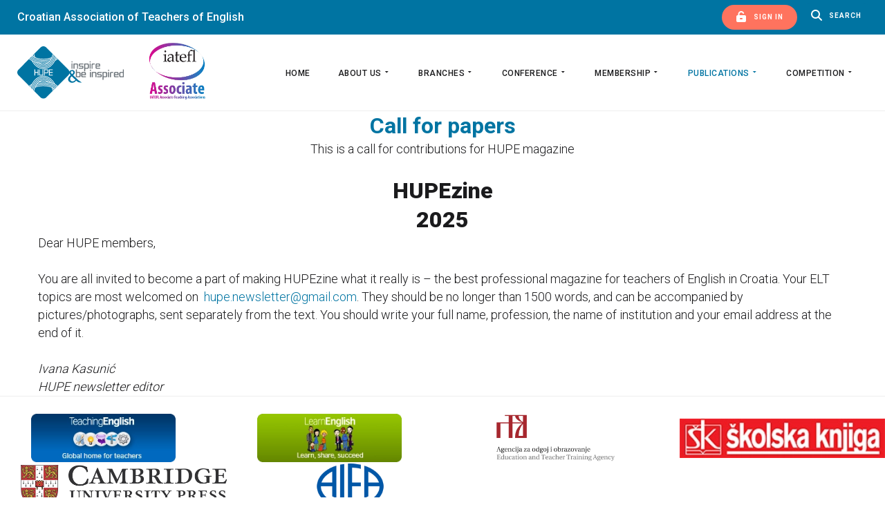

--- FILE ---
content_type: text/html; charset=utf-8
request_url: https://hupe.hr/index.php/publications/call-for-papers
body_size: 196989
content:
<!DOCTYPE html>
<html prefix="og: http://ogp.me/ns#" xmlns="http://www.w3.org/1999/xhtml" lang="en-gb"
    dir="ltr">
<head>
    <meta name="viewport" content="width=device-width, initial-scale=1.0" />
    <meta charset="utf-8">
	<meta name="description" content="HUPE (Croatian Association of Teachers of English) is a professional association of people who are involved in ELT. It was set up in June 1992.">
	<meta name="generator" content="Powered by Website Builder Gridbox">
	<title>HUPE - Call for papers</title>
<link href="https://hupe.hr/templates/gridbox/library/icons/custom-icons/brands/font.css" rel="stylesheet">
	<link href="https://hupe.hr/templates/gridbox/library/icons/custom-icons/regular/font.css" rel="stylesheet">
	<link href="https://hupe.hr/templates/gridbox/library/icons/custom-icons/fontawsome/font.css" rel="stylesheet">
	<link href="https://hupe.hr/components/com_gridbox/assets/css/storage/style-44.css?2026-01-19-21-25-11" rel="stylesheet">
	<link href="/templates/gridbox/css/gridbox.css?2.19.0.4" rel="stylesheet">
	<link href="/templates/gridbox/css/storage/responsive.css?2026-01-19-09-44-10" rel="stylesheet">
	<link href="https://hupe.hr/templates/gridbox/css/storage/style-12.css?2026-01-19-09-44-10" rel="stylesheet">
	<link href="//fonts.googleapis.com/css?family=Roboto:300,700,900,500,400&amp;subset=latin,cyrillic,greek,latin-ext,greek-ext,vietnamese,cyrillic-ext&amp;display=swap" rel="stylesheet">
	<link href="/media/plg_system_togglepassword/css/togglepassword.css?1.0.6" rel="stylesheet">
<script type="application/json" class="joomla-script-options new">{"system.paths":{"root":"","rootFull":"https:\/\/hupe.hr\/","base":"","baseFull":"https:\/\/hupe.hr\/"},"csrf.token":"095720ac74c955fde043975d27355bc7","plg.system.togglepassword":{"scopeSelector":".ba-my-account-profile, .ba-item-login","includeAllPasswords":false,"fieldNames":["password1","password2"]}}</script>
	<script src="/media/system/js/core.min.js?2cb912"></script>
	<script src="/media/mod_menu/js/menu.min.js?210a27" type="module"></script>
	<script src="/media/vendor/jquery/js/jquery.min.js"></script>
	<script src="/components/com_gridbox/libraries/bootstrap/bootstrap.js?2.19.0.4"></script>
	<script src="https://hupe.hr/index.php?option=com_gridbox&amp;task=editor.loadModule&amp;module=gridboxLanguage&amp;2.19.0.4" async></script>
	<script src="/components/com_gridbox/assets/modules/ImportHelper.js?"></script>
	<script src="/templates/gridbox/js/gridbox.js?2.19.0.4"></script>
	<script src="/index.php?option=com_gridbox&amp;task=editor.getItems&amp;id=44&amp;theme=12&amp;edit_type=&amp;view=page&amp;menuitem=392&amp;2026-01-19-09-44-10"></script>
	<script src="https://hupe.hr/templates/gridbox/js/storage/code-editor-12.js?2026-01-19-09-44-10"></script>
	<script src="/media/plg_system_togglepassword/js/togglepassword.js?1.0.6"></script>

	<link rel="icon" type="image/png" sizes="32x32" href="https://hupe.hr/templates/gridbox/favicon.png">
	<link rel="apple-touch-icon" sizes="180x180" href="https://hupe.hr/templates/gridbox/favicon.png">
	<link rel="manifest" href="https://hupe.hr/templates/gridbox/manifest.webmanifest">
    <style type="text/css">/*/* Plugin Logo*/.ba-item-logo a { text-align: inherit;}.ba-logo-wrapper,.ba-logo-wrapper > a { line-height: 0; display: block;}/*/* Plugin Overlay Section*/.ba-item-overlay-section .ba-image-wrapper + .ba-button-wrapper { display: none;}.ba-item-overlay-section .ba-image-wrapper { cursor: pointer;}.ba-overlay-section-backdrop { padding: 0 !important;}.ba-overlay-section .animated { animation-fill-mode: both;}.ba-overlay-section-backdrop.lightbox.visible-section { left: 0;}.ba-overlay-section-backdrop .ba-overlay-section:not(.ba-container) > .ba-section { width: calc(100vw - 17px) !important;}.ba-overlay-section-backdrop .ba-section { flex-direction: column;}/* Overlay Section Button */.ba-overlay-section-backdrop.visible-section .ba-overlay-section { transform: none !important;}.ba-overlay-section-backdrop .ba-overlay-section { transition: transform .3s ease-in-out;}/* Overlay Section Lightbox */.ba-overlay-section-backdrop.lightbox .ba-overlay-section { align-items: center; display: flex; justify-content: center;}.ba-overlay-section-backdrop:not(.horizontal-bottom):not(.horizontal-top) .ba-section { height: auto !important; margin-left: auto; margin-right: auto;}.ba-overlay-section-backdrop.lightbox .ba-section { margin: 50px 0;}/* Overlay Section Vertical Right */.ba-overlay-section-backdrop.vertical-left > .ba-overlay-section >.ba-section,.ba-overlay-section-backdrop.vertical-right > .ba-overlay-section > .ba-section { min-height: 100vh !important;}.ba-overlay-section-backdrop.vertical-right { justify-content: flex-end;}.ba-overlay-section-backdrop.vertical-right > .ba-overlay-section { transform: translateX(100%);}/* Overlay Section Vertical Left */.ba-overlay-section-backdrop.vertical-left { justify-content: flex-start;}.ba-overlay-section-backdrop.vertical-left > .ba-overlay-section { transform: translateX(-100%);}/* Overlay Section Horizontal Top */.ba-overlay-section-backdrop.horizontal-bottom > .ba-overlay-section,.ba-overlay-section-backdrop.horizontal-top > .ba-overlay-section { margin: 0;}.ba-overlay-section-backdrop.horizontal-top > .ba-overlay-section { transform: translateY(-100%);}.ba-overlay-section-backdrop.horizontal-top { align-items: flex-start;}.ba-overlay-section-backdrop.horizontal-top .ba-container,.ba-overlay-section-backdrop.horizontal-bottom .ba-container { max-width: none;}.ba-overlay-section-backdrop.horizontal-top > .ba-overlay-section,.ba-overlay-section-backdrop.horizontal-top > .ba-overlay-section > .ba-section,.ba-overlay-section-backdrop.horizontal-bottom > .ba-overlay-section,.ba-overlay-section-backdrop.horizontal-bottom > .ba-overlay-section > .ba-section { width: 100% !important;}/* Overlay Section Horizontal Bottom */.ba-overlay-section-backdrop.horizontal-bottom { align-items: flex-end; justify-content: start;}.ba-overlay-section-backdrop.horizontal-bottom > .ba-overlay-section { transform: translateY(100%);}@media (-ms-high-contrast: active), (-ms-high-contrast: none){ .ba-overlay-section-backdrop.horizontal-bottom > .ba-overlay-section { margin-right: calc(0px - (100vw - 100%)); overflow-y: scroll; width: calc(100vw + (100vw - 100%))!important; }}@-moz-document url-prefix() { .ba-overlay-section-backdrop.horizontal-bottom > .ba-overlay-section { margin-right: calc(0px - (100vw - 100%)); overflow-y: scroll; width: calc(100vw + (100vw - 100%))!important; }}.ba-store-wishlist-backdrop,.ba-store-cart-backdrop,.ba-overlay-section-backdrop,.ba-lightbox-backdrop.lightbox-center { align-items: center; bottom: 0; box-sizing: border-box; display: flex; justify-content: center; left: 0; min-height: 100vh; opacity: 0; overflow: hidden; overflow-x: hidden; position: fixed; padding: 25px; right: 0; top: 0; transition: none; visibility: hidden; z-index: 99999999;}.ba-lightbox-backdrop.lightbox-center { padding: 50px 0; overflow-y: auto; right: -17px; }.ba-store-wishlist-backdrop,.ba-store-cart-backdrop { padding: 0;}.ba-store-wishlist-backdrop-out,.ba-store-cart-backdrop-out,.ba-overlay-section-backdrop.overlay-section-backdrop-out,.ba-lightbox-backdrop.lightbox-center.overlay-section-backdrop-out { transition: opacity .3s ease-in-out, visibility .1s .3s, left .1s .3s;}.ba-overlay-section-backdrop.lightbox:not(.visible-section).overlay-section-backdrop-out { left: 0!important; right: 0!important; transition: opacity .3s ease-in-out, visibility .1s .3s !important;}.ba-store-wishlist-backdrop,.ba-store-cart-backdrop,.ba-overlay-section-backdrop { align-items: baseline;}.ba-store-wishlist-opened .ba-store-wishlist-backdrop,.ba-store-cart-opened .ba-store-cart-backdrop,.lightbox-open .ba-lightbox-backdrop,.lightbox-open .ba-overlay-section-backdrop.visible-section { font-size: initial; letter-spacing: initial; line-height: initial; overflow: scroll; overflow-x: hidden;}.lightbox-open .ba-section:has(.row-with-intro-items) > .ba-overlay { z-index: 0;}.ba-not-default-header.ba-store-cart-opened .header,.ba-not-default-header.ba-store-wishlist-opened .header,.ba-store-wishlist-opened,.ba-store-cart-opened { width: calc(100% - var(--body-scroll-width));}.ba-wrapper.ba-lightbox.ba-container.sortabale-parent-node:before { bottom: 0; content: ""; cursor: move; left: 0; overflow: auto; position: absolute; right: 0; top: 0; z-index: 30;}.ba-store-wishlist-backdrop.ba-visible-store-wishlist,.ba-store-cart-backdrop.ba-visible-store-cart,.ba-overlay-section-backdrop.visible-section,.ba-lightbox-backdrop.visible-lightbox { font-size: initial; letter-spacing: initial; line-height: initial; opacity: 1; transition: opacity .3s ease-in-out; visibility: visible;}.ba-store-wishlist-backdrop.ba-visible-store-wishlist .ba-wishlist-checkout-row[data-exists="0"] { cursor: not-allowed;}.ba-store-wishlist-backdrop.ba-visible-store-wishlist .ba-wishlist-checkout-row[data-exists="0"] .ba-wishlist-add-all-btn { opacity: .25; pointer-events: none;}.ba-overlay-section-backdrop.lightbox:not(.visible-section) { left: 100% !important; pointer-events: none!important; right: auto!important;}.ba-overlay-section-backdrop .ba-overlay-section,.ba-lightbox-backdrop .ba-lightbox { margin: auto 0;}.ba-store-wishlist-close-wrapper,.ba-store-cart-close-wrapper,.close-overlay-section,.close-lightbox { height: 0; left: 15px; position: absolute; right: 10px; top: 0; z-index: 100;}.ba-store-wishlist-close-wrapper i,.ba-store-cart-close-wrapper i,.close-overlay-section i,.close-lightbox i { color: inherit; cursor: pointer; font-size: 2.25rem; margin-top: 10px;}.ba-store-wishlist-close-wrapper i,.ba-store-cart-close-wrapper i { color: var(--title);}.close-overlay-section i:hover,.close-lightbox i:hover,.ba-close-checkout-modal:hover,.ba-store-wishlist-close-wrapper i:hover,.ba-store-cart-close-wrapper i:hover,.ba-cart-product-quantity-cell i:hover { opacity: .5;}.ba-store-wishlist-backdrop > .ba-store-wishlist-close,.ba-modal-sm + .modal-backdrop,.ba-store-cart-backdrop > .ba-store-cart-close,.ba-overlay-section-backdrop > .ba-overlay-section-close,.ba-lightbox-backdrop > .ba-lightbox-close { bottom: 0; left: 0; position: fixed; right: 0; top: 0;}.ba-modal-sm + .modal-backdrop { background-color: var(--overlay); opacity: .05 !important; z-index: 999999 !important;}.ba-lightbox-backdrop:not(.visible-lightbox) .ba-lightbox,.ba-lightbox-backdrop:not(.visible-lightbox) .ba-cookies,.ba-overlay-section-backdrop.lightbox { left: 100% ;}/*/* Blog Plugin Search*/.ba-item-store-search,.ba-item-search { --shadow-horizontal: 0; --shadow-vertical: 0; --shadow-blur: 0; --shadow-spread: 0px; --shadow-color: rgba(0, 0, 0, 0);}.ba-item-store-search .ba-search-wrapper,.ba-item-search .ba-search-wrapper { align-items: center; box-sizing: border-box; box-shadow: var(--shadow-horizontal) var(--shadow-vertical) var(--shadow-blur) var(--shadow-spread) var(--shadow-color); display: inline-flex; width: 100%;}.ba-item-store-search .ba-search-wrapper:not(.after),.ba-item-search .ba-search-wrapper:not(.after) { flex-direction: row-reverse;}.ba-item-store-search .ba-search-wrapper input,.ba-item-search .ba-search-wrapper input { background: transparent !important; border: none !important; height: auto; margin: 0; outline: none !important; padding: 0; width: 100%;}.ba-item-store-search .ba-search-wrapper i,.ba-item-search .ba-search-wrapper i { pointer-events: none; margin: 0 10px;}.search-started .ba-item-search-result { opacity: 0;}.ba-search-wrapper input::placeholder { opacity: .5;}.ba-item-store-search-result .ba-blog-posts-wrapper p,.ba-item-search-result .ba-blog-posts-wrapper p { margin: 0 10px; }/* /* Live Search */.ba-live-search-results { background-color: #fff; border-radius: 6px; border: none; box-shadow: 0 25px 40px rgba(0,0,0,.15); box-sizing: border-box; display: none; left: var(--input-left); margin-left: 0; min-width: 700px; opacity: 0; overflow: hidden; padding: 0; position: absolute; top: var(--input-bottom); width: var(--input-width); z-index: 999999999 !important;}.ba-live-search-results .ba-live-search-body { box-sizing: border-box; display: flex; flex-direction: column; height: calc(var(--live-search-height) - 100px); justify-content: flex-start; max-height: 550px; min-height: 80px; overflow-y: auto; padding: 25px; scrollbar-color: #464646 transparent; scrollbar-width: thin;}.ba-live-search-show-all-btn { align-items: center; background: var(--primary) !important; color: #fff !important; cursor: pointer; display: flex; font-size: .875rem; font-weight: bold; justify-content: center; padding: 15px; transition: .3s;}@keyframes loading-spin { from { transform: rotate(0); } to { transform: rotate(360deg); }}.live-search-loading-data i { animation: loading-spin 1s linear infinite;}.live-search-loading-data i:before { content: '\f1b9'; font-family: 'balbooa-family';}.live-search-data-loaded i { pointer-events: all !important; cursor: pointer;}.live-search-data-loaded i:before { content: '\e04a'; font-family: 'balbooa-family';}.ba-live-search-product-title-cell { flex-grow: 1;}.ba-live-search-product-title-cell { padding-left: 15px;}.ba-live-search-product-row:first-child { padding-top: 0;}.ba-live-search-product-row:last-child { padding-bottom: 0;}.ba-live-search-product-price-cell { white-space: nowrap;}.ba-live-search-product-price-cell { white-space: nowrap;}.ba-live-search-product-row:first-child { padding-top: 0;}.ba-live-search-product-row:last-child { padding-bottom: 0;}.ba-live-search-body{ min-height: 255px;}.ba-live-search-product-price-cell { width: 80px;}@keyframes visible-live-search { from {transform: translateY(20px); opacity: 0;} to {transform: translateY(0);opacity: 1;}}.ba-live-search-results.visible-live-search-results { animation: visible-live-search .3s cubic-bezier(0.4,0,0.2,1) both;}@keyframes live-search-out { from {transform: translateY(0);opacity: 1;} to {transform: translateY(20px); opacity: 0;}}.ba-live-search-results.ba-live-search-out { animation: live-search-out .3s cubic-bezier(0.4,0,0.2,1) both;}.ba-live-search-results.ba-live-search-out,.ba-live-search-results.visible-live-search-results { animation: modal-sm-in .3s cubic-bezier(0.4,0,0.2,1) both; backface-visibility: hidden; display: block; line-height: initial;}.ba-wishlist-attachment,.ba-checkout-order-product-content-inner-cell + .ba-checkout-order-product-extra-options,.ba-live-search-product-content-inner-cell + .ba-live-search-product-content-inner-cell,.ba-wishlist-product-content-inner-cell + .ba-wishlist-product-extra-options,.ba-cart-product-content-inner-cell + .ba-cart-product-extra-options { margin-top: 20px;}.ba-wishlist-product-extra-options + .ba-wishlist-attachment{ margin-top: 0;}.ba-live-search-product-price-cell,.ba-store-cart-backdrop .ba-cart-product-price-cell { display: flex; flex-direction: column;}.ba-wishlist-product-price-cell { line-height: 3rem;}.ba-checkout-order-product-row,.ba-live-search-product-row,.ba-wishlist-product-row,.ba-cart-product-row { padding: 15px 0 ;}.ba-checkout-order-product-row:not(:last-child),.ba-live-search-product-row:not(:last-child),.ba-wishlist-product-row:not(:last-child),.ba-cart-product-row:not(:last-child) { border-bottom: 1px solid var(--border);}.ba-checkout-order-product-extra-option,.ba-checkout-order-product-row.row-fluid,.ba-checkout-order-product-content-inner-cell,.ba-live-search-product-content-inner-cell,.ba-live-search-product-row,.ba-wishlist-product-extra-option,.ba-wishlist-product-content-inner-cell,.ba-wishlist-product-row,.ba-cart-product-extra-option,.ba-cart-product-content-inner-cell,.ba-cart-product-row { align-items: flex-start; display: flex; }.ba-live-search-product-row[data-extra-count="0"],.ba-wishlist-product-row[data-extra-count="0"],.ba-cart-product-row[data-extra-count="0"] { align-items: center; }.ba-checkout-order-product-content-inner-cell,.ba-live-search-product-row,.ba-live-search-product-content-inner-cell,.ba-wishlist-product-content-inner-cell,.ba-cart-product-content-inner-cell { align-items: center;}.ba-checkout-order-product-content-cell,.ba-live-search-product-content-cell,.ba-wishlist-product-content-cell,.ba-cart-product-content-cell { align-items: center; display: flex; flex-wrap: wrap;}.ba-wishlist-attachment,.ba-checkout-order-product-extra-options-title,.ba-checkout-order-product-extra-options,.ba-checkout-order-product-extra-options-content,.ba-checkout-order-product-extra-option,.ba-checkout-order-product-extra-option-value,.ba-checkout-order-product-extra-options-title,.ba-checkout-order-product-content-inner-cell,.ba-live-search-product-content-inner-cell,.ba-wishlist-product-extra-options,.ba-wishlist-product-content-inner-cell,.ba-wishlist-product-extra-options-content,.ba-wishlist-product-extra-option,.ba-wishlist-product-extra-option-value,.ba-wishlist-product-extra-options-title,.ba-cart-product-extra-options,.ba-cart-product-content-inner-cell,.ba-cart-product-extra-options-content,.ba-cart-product-extra-option,.ba-cart-product-extra-option-value,.ba-cart-product-extra-options-title { width: 100%;}.ba-checkout-order-product-content-cell,.ba-live-search-product-content-cell,.ba-wishlist-product-content-cell,.ba-wishlist-product-extra-option-value,.ba-cart-product-extra-option-value,.ba-cart-product-content-cell { flex-grow: 1;}.ba-live-search-body,.ba-wishlist-products-list,.ba-cart-products-list { overflow: auto; padding: 0 50px; text-align: left;}.ba-live-search-results .ba-live-search-product-image-cell img,.ba-wishlist-product-image-cell img,.ba-checkout-order-product-image-cell img,.ba-cart-product-image-cell img { max-width: 75px; max-height: 75px;}.ba-live-search-results .ba-live-search-product-image-cell,.ba-wishlist-product-image-cell,.ba-cart-product-image-cell { position: relative;}.ba-live-search-results .ba-live-search-product-image-cell a,.ba-wishlist-product-image-cell a,.ba-cart-product-image-cell a { bottom: 0; left: 0; position: absolute; right: 0; top: 0;}.ba-empty-live-search,.ba-empty-cart-products-message,.ba-cart-product-row input[type="text"],.ba-cart-product-quantity-cell i,.ba-wishlist-price-wrapper,.ba-cart-price-wrapper { font-size: 1.125rem;}.ba-empty-live-search { align-items: center; display: flex; flex-grow: 1; font-size: .875rem; justify-content: center; text-align: center;}.ba-empty-live-search,.ba-empty-cart-products-message,.ba-cart-checkout-row.ba-cart-checkout-discount,.ba-wishlist-headline,.ba-cart-headline { line-height: 1.875rem;}.ba-checkout-order-form-section.ba-checkout-order-form-total-wrapper .ba-checkout-order-form-row-title > span,.ba-live-search-product-price-cell,.ba-live-search-price-wrapper,.ba-wishlist-sale-price-wrapper,.ba-cart-price-wrapper,.ba-cart-sale-price-wrapper,.ba-cart-product-title,.ba-wishlist-product-info,.ba-cart-product-info { line-height: normal;}.ba-live-search-sale-price-wrapper,.ba-cart-sale-price-wrapper,.ba-wishlist-sale-price-wrapper { text-decoration: line-through;}.ba-checkout-order-product-extra-options,.ba-wishlist-product-extra-options,.ba-cart-product-extra-options,.ba-live-search-product-title,.ba-checkout-order-product-title,.ba-wishlist-product-title,.ba-cart-product-title { display: flex;}.ba-checkout-order-product-info > span,.ba-live-search-price-currency,.ba-checkout-order-price-currency,.ba-cart-subtotal .store-currency-symbol,.ba-wishlist-price-currency,.ba-cart-price-currency,.ba-wishlist-product-info > span,.ba-cart-product-info > span { margin-right: 5px;}.ba-checkout-order-product-extra-options-title,.ba-checkout-order-product-extra-option-title,.ba-wishlist-product-extra-options-title,.ba-wishlist-product-extra-option-title,.ba-cart-product-extra-options-title,.ba-checkout-order-product-extra-option-title,.ba-wishlist-product-extra-option-title,.ba-cart-product-extra-option-title,.ba-empty-live-search,.ba-live-search-price-wrapper,.ba-live-search-product-title a,.ba-empty-cart-products-message,.ba-wishlist-checkout-title,.ba-cart-checkout-title,.ba-cart-product-title,.ba-wishlist-product-title a,.ba-cart-product-title a,.ba-wishlist-price-wrapper,.ba-cart-price-wrapper { color: var(--title); font-weight: bold;}.ba-live-search-product-price-cell,.ba-live-search-product-title a,.ba-live-search-price-wrapper,.ba-wishlist-product-title a,.ba-store-cart .ba-cart-product-title a { font-size: 1rem;}.ba-live-search-product-title a,.ba-wishlist-product-title a,.ba-store-cart .ba-cart-product-title a { color: var(--title); transition: opacity .3s;}.ba-live-search-product-category a:hover,.ba-live-search-product-category a { font-size: .875rem; color: var(--subtitle); transition: opacity .3s;}.ba-live-search-product-category a:hover,.ba-live-search-product-title a:hover,.ba-wishlist-product-title a:hover,.ba-store-cart .ba-cart-product-title a:hover { opacity: .5;}.ba-live-search-results .ba-live-search-product-image-cell,.ba-wishlist-product-image-cell,.ba-checkout-order-product-image-cell,.ba-cart-product-image-cell { align-items: center; display: flex; justify-content: center; margin-right: 10px; max-width: 85px; min-height: 75px; min-width: 85px;}.ba-live-search-product-title-cell,.ba-cart-product-title-cell { flex-grow: 1; width: 225px;}.ba-live-search-add-to-cart-cell > span:hover,.ba-wishlist-add-to-cart-cell > span:not(.ba-wishlist-empty-stock):hover,.ba-cart-checkout-row.ba-cart-checkout-promo-code .ba-cart-apply-promo-code:hover,.ba-wishlist-add-all-btn:hover,.ba-cart-checkout-btn:hover { background-color: var(--hover); color: var(--title-inverse);}.ba-live-search-show-all-btn:hover,.ba-live-search-add-to-cart-btn:hover,.ba-wishlist-add-to-cart-cell > span:not(.ba-wishlist-empty-stock):hover { background-color: var(--hover) !important;}.ba-live-search-results .ba-live-search-body::-webkit-scrollbar,.ba-wishlist-products-list::-webkit-scrollbar,.ba-cart-products-list::-webkit-scrollbar { width: 6px;}.ba-live-search-results .ba-live-search-body::-webkit-scrollbar-thumb,.ba-wishlist-products-list::-webkit-scrollbar-thumb,.ba-cart-products-list::-webkit-scrollbar-thumb { background: #ddd; border-radius: 6px;}.ba-cart-products-list { scrollbar-width: thin; scrollbar-color: #464646 transparent;}.ba-wishlist-attachment .post-intro-image { background-position: center; background-size: cover; border-radius: 3px; box-sizing: border-box; display: inline-block; height: 50px; margin: 0 15px 0 0; min-width: 50px; vertical-align: middle; width: 50px;}.ba-wishlist-attachment .attachment-title { color: var(--text); font-size: .75rem; line-height: 1.5rem;}.ba-wishlist-attachment { display: flex; align-items: center;}.ba-wishlist-attachment i { font-size: 1.5rem; margin-right: 10px; pointer-events: none; transition: all .3s;}/*/* Plugin Social Sharing*/.ba-item-social { text-align: center;}.ba-social-classic > div:hover { background: #fafafa;}.ba-social > div { align-items: center; border-radius: .1875rem; cursor: pointer; display: inline-flex; justify-content: flex-start; margin: .3125rem .625rem .3125rem .625rem; overflow: hidden; white-space: nowrap;}.ba-social .social-button { color: #fff; display: inline-block; font-style: initial; font-weight: bold; text-align: left; text-transform: initial;}.ba-social-sidebar .social-button { border: 1px solid transparent; padding-left: 0;}.ba-social.ba-social-sm div { line-height: 1.375rem;}.ba-social.ba-social-sm .social-counter { width: 1.375rem;}.ba-social.ba-social-sm { font-size: .75rem;}.ba-social.ba-social-md div { line-height: 2.125rem;}.ba-social.ba-social-md .social-counter { width: 2.125rem;}.ba-social.ba-social-md { font-size: .9375rem;}.ba-social.ba-social-lg div { line-height: 2.75rem;}.ba-social.ba-social-lg .social-counter { width: 2.75rem;}.ba-social.ba-social-lg { font-size: 1.125rem;}.ba-social.ba-social-sm .social-button { min-width: 9.375rem;}.ba-social.ba-social-md .social-button { min-width: 12.5rem;}.ba-social.ba-social-lg .social-button { min-width: 15.625rem;}.ba-social.ba-social-md .social-button,.ba-social.ba-social-lg .social-button { font-size: .875rem;}.ba-social-sidebar .ba-social .social-button { border: none;}.ba-social .social-button i { color: #fff; text-align: center; vertical-align: middle; width: 1em;}.ba-social.ba-social-sm .social-button i { font-size: 1rem; padding: .9375rem;}.ba-social.ba-social-md .social-button i { font-size: 1.125rem; padding: .9375rem;}.ba-social.ba-social-lg .social-button i { font-size: 1.3125rem; padding: 1.25rem;}.social-counter { border-radius: 50%; color: #fff; display: inline-block; font-family: 'Roboto', sans-serif; font-size: .625rem; font-style: initial; font-weight: bold; margin-right: .9375rem; position: relative; text-transform: initial;}.ba-social.ba-social-sm .social-counter { font-size: .625rem;}/* Minimal */.ba-social-minimal.ba-social > div { margin: 0; overflow: visible; position: relative;}.ba-social-minimal .social-button i { color: var(--icon);}.ba-social-minimal.ba-social.ba-social-md .social-button i,.ba-social-minimal.ba-social.ba-social-sm .social-button i,.ba-social-minimal.ba-social.ba-social-lg .social-button i { border-radius: .1875rem; transition: .3s;}.ba-social-minimal.ba-social.ba-social-md .social-button,.ba-social-minimal.ba-social.ba-social-sm .social-button,.ba-social-minimal.ba-social.ba-social-lg .social-button { height: auto; min-width: auto;}.ba-social-minimal.ba-social.ba-social-sm .social-button { width: 2.75rem;}.ba-social-minimal.ba-social.ba-social-md .social-button { width: 3.8125rem;}.ba-social-minimal.ba-social.ba-social-lg .social-button { width: 4.875rem;}.ba-social-minimal .social-counter { font-size: .625rem; height: 1rem; line-height: 1.0625rem; margin: 0; position: absolute; right: -.1875rem; top: .0625rem; width: 1rem !important;}.ba-social-minimal.ba-social.ba-social-sm .social-counter { right: .0625rem; top: .0625rem;}.ba-social-minimal.ba-social.ba-social-md .social-counter { right: .3125rem; top: .3125rem;}.ba-social-minimal.ba-social.ba-social-lg .social-counter { right: .4375rem; top: .4375rem;}.ba-social-minimal.ba-social.ba-social-sm .social-button i { font-size: .875rem; padding: .9375rem;}.ba-social-minimal.ba-social.ba-social-md .social-button i { font-size: 1.3125rem; padding: 1.25rem;}.ba-social-minimal.ba-social.ba-social-lg .social-button i { font-size: 1.75rem; padding: 1.5625rem;}/* Flat */.ba-social-flat > div { border: none;}.ba-social-flat.ba-social .social-counter,.ba-social-flat.ba-social .social-button i { background: rgba(0, 0, 0, 0.25);}.ba-social-classic .social-button i,.ba-social-flat.ba-social .social-button i { margin-right: 1.25rem;}.ba-social-minimal.ba-social .social-button i:hover { color: #fff;}.ba-social-circle .vk .social-button,.ba-social-classic .vk .social-button i,.ba-social-minimal .vk .social-counter,.ba-social-minimal.ba-social .vk .social-button i:hover,.ba-social-flat.ba-social .vk { background: #5b7aa8;}.ba-social-circle .facebook .social-button,.ba-social-classic .facebook .social-button i,.ba-social-minimal .facebook .social-counter,.ba-social-minimal.ba-social .facebook .social-button i:hover,.ba-social-flat.ba-social .facebook { background: #3b5998;}.ba-social-minimal.ba-social .twitter .social-button i:hover,.ba-social-minimal .twitter .social-counter,.ba-social-classic .twitter .social-button i,.ba-social-circle .twitter .social-button,.ba-social-flat.ba-social .twitter { background: #000000;}.ba-social-circle .linkedin .social-button,.ba-social-classic .linkedin .social-button i,.ba-social-minimal .linkedin .social-counter,.ba-social-minimal.ba-social .linkedin .social-button i:hover,.ba-social-flat.ba-social .linkedin { background: #0077B5;}.ba-social-circle .pinterest .social-button,.ba-social-classic .pinterest .social-button i,.ba-social-minimal .pinterest .social-counter,.ba-social-minimal.ba-social .pinterest .social-button i:hover,.ba-social-flat.ba-social .pinterest { background: #cb2027;}.ba-item-social:not(.ba-social-sidebar) .ba-social-classic div:hover .social-button i:before,.ba-item-social:not(.ba-social-sidebar) .ba-social-flat.ba-social div:hover .social-button i:before { animation: social-button-to-right .3s forwards; display: block;}@keyframes social-button-to-right { 49% {transform: translate(100%);} 50% {opacity: 0;transform: translate(-100%);} 51% {opacity: 1;}}.ba-social-circle div:hover .social-button i:before { animation: social-button-to-bottom .3s forwards; display: block;}@keyframes social-button-to-bottom { 49% {transform: translateY(100%);} 50% {opacity: 0;transform: translateY(-100%);} 51% {opacity: 1;}}/* Classic */.ba-social-classic > div { background: var(--bg-secondary);}.ba-social-classic .social-button { color: #000;}.ba-social-classic .social-counter { background: rgba(0, 0, 0, 0.05); color: #000;}/* Social Circle */.ba-social-circle.ba-social > div { display: inline-block; line-height: normal; position: relative; vertical-align: top;}.ba-social-minimal .social-button,.ba-social-circle .social-button { color: transparent; display: block; overflow: hidden; padding: 0; width: 0;}.ba-social-circle .social-button i { border-radius: 50%; position: absolute; vertical-align: middle;}.ba-social-circle .social-counter { background-color: transparent; color: #333; margin: 0;}.ba-social-circle.ba-social .social-button { align-items: center; border-radius: 50%; box-sizing: border-box; display: flex; justify-content: center; margin: 0 auto;}.ba-social-sidebar .ba-social-circle.ba-social .social-button { border-width: 0; margin: .1875rem 0; padding: .3125rem .625rem;}.ba-social-sidebar .ba-social-circle { margin-top: .0625rem;}.ba-social-circle.ba-social .social-button i { font-size: 1rem !important; margin: 0;}.ba-social-circle.ba-social.ba-social-sm .social-button { height: 3.4375rem; min-width: 3.4375rem;}.ba-social-circle.ba-social.ba-social-md .social-button { height: 4.0625rem; min-width: 4.0625rem;}.ba-social-circle.ba-social.ba-social-lg .social-button { height: 4.6875rem; min-width: 4.6875rem;}.ba-social-circle.ba-social.ba-social-md .social-counter,.ba-social-circle.ba-social.ba-social-sm .social-counter,.ba-social-circle.ba-social.ba-social-lg .social-counter { font-size: .875rem; font-weight: bold; line-height: 2.25rem;}.ba-social-sidebar .ba-social-circle.ba-social .social-counter { padding: 0;}.ba-social-circle .social-counter:before,.ba-social-circle .social-counter:after { display: none;}.ba-social-sidebar .ba-social.ba-social-circle > div { max-width: none; min-width: auto;}.ba-social-sidebar .ba-social.ba-social-circle .social-counter { bottom: .625rem; color: #fff; font-size: .625rem; left: 50%; line-height: normal !important; position: absolute; transform: translateX(-50%);}/* Social Sidebar */.ba-social-sidebar { left: 100% !important; min-height: 3.125rem; position: fixed !important; top: 50% !important; transition: opacity .3s linear; z-index: 10000;}.ba-opened-menu .ba-social-sidebar { z-index: 5;}.ba-social-sidebar[data-size="ba-social-lg"][data-style="ba-social-minimal"] { transform: translateY(calc((-4.625rem/2) * var(--social-count))) translateX(-100%);}.ba-social-sidebar[data-size="ba-social-md"][data-style="ba-social-minimal"] { transform: translateY(calc((-3.875rem/2) * var(--social-count))) translateX(-100%);}.ba-social-sidebar[data-size="ba-social-sm"][data-style="ba-social-minimal"] { transform: translateY(calc((-3.6875rem/2) * var(--social-count))) translateX(-100%);}.ba-social-sidebar[data-size="ba-social-lg"][data-style="ba-social-flat"] { transform: translateY(calc((-4.625rem/2) * var(--social-count))) translateX(-100%);}.ba-social-sidebar[data-size="ba-social-md"][data-style="ba-social-flat"] { transform: translateY(calc((-3.875rem/2) * var(--social-count))) translateX(-100%);}.ba-social-sidebar[data-size="ba-social-sm"][data-style="ba-social-flat"] { transform: translateY(calc((-3.6875rem/2) * var(--social-count))) translateX(-100%);}.ba-social-sidebar[data-size="ba-social-lg"][data-style="ba-social-classic"] { transform: translateY(calc((-4.4375rem/2) * var(--social-count))) translateX(-100%);}.ba-social-sidebar[data-size="ba-social-md"][data-style="ba-social-classic"] { transform: translateY(calc((-3.625rem/2) * var(--social-count))) translateX(-100%);}.ba-social-sidebar[data-size="ba-social-sm"][data-style="ba-social-classic"] { transform: translateY(calc((-3.5rem/2) * var(--social-count))) translateX(-100%);}.ba-social-sidebar[data-size="ba-social-lg"][data-style="ba-social-circle"] { transform: translateY(calc((-5.75rem/2) * var(--social-count))) translateX(-100%);}.ba-social-sidebar[data-size="ba-social-md"][data-style="ba-social-circle"] { transform: translateY(calc((-5.125rem/2) * var(--social-count))) translateX(-100%);}.ba-social-sidebar[data-size="ba-social-sm"][data-style="ba-social-circle"] { transform: translateY(calc((-4.5rem/2) * var(--social-count))) translateX(-100%);}.lightbox-open .ba-social-sidebar { left: calc(100% - 1.0625rem) !important; opacity: 0; transition: opacity 0s linear;}.ba-social-sidebar .ba-social-lg > div,.ba-social-sidebar .ba-social-md > div,.ba-social-sidebar .ba-social-sm > div { max-width: 6.25rem;}.ba-social-sidebar .ba-social-classic { align-items: flex-end; display: flex; flex-direction: column;}.ba-social-sidebar .ba-social-classic > div { border-radius: 0;}.ba-social-sidebar .ba-social-classic .social-button { backface-visibility: hidden; border-width: 0;}.ba-social-sidebar .ba-social-lg:hover > div ,.ba-social-sidebar .ba-social-md:hover > div ,.ba-social-sidebar .ba-social-sm:hover > div { backface-visibility: hidden; max-width: 21.875rem;}.ba-social-sidebar .ba-social-minimal.ba-social-lg,.ba-social-sidebar .ba-social-minimal.ba-social-md,.ba-social-sidebar .ba-social-minimal.ba-social-sm { overflow: visible; text-align: center !important;}.ba-social-sidebar .ba-social-lg,.ba-social-sidebar .ba-social-md,.ba-social-sidebar .ba-social-sm { overflow: hidden; text-align: right !important;}.ba-social-sidebar .ba-social.ba-social-lg:not(.ba-social-circle):not(.ba-social-minimal) > div { transform: translateX(100%) translateX(-3.875rem);}.ba-social-sidebar .ba-social.ba-social-md:not(.ba-social-circle):not(.ba-social-minimal) > div { transform: translateX(100%) translateX(-3.0625rem);}.ba-social-sidebar .ba-social.ba-social-sm:not(.ba-social-circle):not(.ba-social-minimal) > div { transform: translateX(100%) translateX(-2.9375rem);}.ba-social-sidebar .ba-social.ba-social-sm:not(.ba-social-circle):not(.ba-social-minimal) > div:hover,.ba-social-sidebar .ba-social.ba-social-md:not(.ba-social-circle):not(.ba-social-minimal) > div:hover,.ba-social-sidebar .ba-social.ba-social-lg:not(.ba-social-circle):not(.ba-social-minimal) > div:hover { transform: translateX(.0625rem);}.ba-social-sidebar .ba-social > div { display: inline-block; margin: 0; text-align: center; transition: transform .3s linear;}.ba-social-sidebar .ba-social .social-counter { text-align: center;}/*/* Plugin Social Icons*/.ba-item-social-icons .ba-icon-wrapper a { display: inline-block; vertical-align: middle; margin-bottom: 5px;}.ba-item-social-icons .ba-icon-wrapper a:not(:last-child){ margin-right: 5px;}.ba-item-social-icons .ba-icon-wrapper i { text-align: center; box-shadow: none;}/*/* Main menu*/.main-menu > .add-new-item,.close-menu,.open-menu { display: none;}.mod-menu__sub,.nav-child { transition: all .5s ease;}.nav { margin: 0;}.main-menu .nav { font-size: 0; letter-spacing: 0; line-height: 0; list-style: none; margin-bottom: 0; padding-left: 0;}.main-menu .nav > li { display: inline-block; float: none; overflow: visible; text-decoration: none;}.vertical-menu .main-menu .nav > li { overflow: visible;}.main-menu .nav > li > a,.main-menu .nav > li > span { background: transparent; display: block;}.main-menu .nav > li > a:hover,.main-menu .nav > li > a:focus { background: transparent;}.mod-menu__sub,.nav-child { padding: 0; width: 250px;}li.deeper > span i.ba-icon-caret-right,li.deeper > a i.ba-icon-caret-right { color: inherit; font-size: inherit; line-height: inherit; padding: 0 5px;}.vertical-menu li.deeper > span i.ba-icon-caret-right,.vertical-menu li.deeper > a i.ba-icon-caret-right,.nav > li li.deeper > span i.ba-icon-caret-right,.nav > li li.deeper > a i.ba-icon-caret-right { float: right;}@-moz-document url-prefix() { .nav li.deeper > span i.ba-icon-caret-right, .nav li.deeper > a i.ba-icon-caret-right { float: right; } li.deeper > span i.ba-icon-caret-right, li.deeper > a i.ba-icon-caret-right { display: block; float: none; position: static; text-align: right; }}.deeper.parent > .mod-menu__sub,.deeper.parent > .nav-child { display: none;}.nav > .deeper.parent > .mod-menu__sub,.nav > .deeper.parent > .nav-child { padding: 0; position: absolute; z-index: 20;}.mod-menu__sub li > span,.mod-menu__sub li > a,.nav-child li > span,.nav-child li > a { display: block; padding: 10px 20px;}.mod-menu__sub > .deeper,.nav-child > .deeper { position: relative;}.mod-menu__sub li,.nav-child li { text-decoration: none; list-style: none;}.mod-menu__sub > .deeper > .mod-menu__sub.show-menu,.nav-child > .deeper > .nav-child.show-menu,.mod-menu__sub > .deeper > .mod-menu__sub.show-menu,.nav-child > .deeper > .nav-child.show-menu,.mod-menu__sub > .deeper:hover > .mod-menu__sub,.nav-child > .deeper:hover > .nav-child { left: 100%; position: absolute; top: 0px;}.mod-menu__sub > .deeper > .mod-menu__sub.show-menu,.nav-child > .deeper > .nav-child.show-menu,.nav > .deeper.parent > .mod-menu__sub.show-menu, .nav > .deeper.parent > .nav-child.show-menu,.nav li > .tabs-content-wrapper .ba-section { box-sizing: border-box !important;}.nav li.deeper > .mod-menu__sub.show-menu, .nav li.deeper > .nav-child.show-menu,.nav li > .tabs-content-wrapper.show-menu,.megamenu-editing.megamenu-item > .tabs-content-wrapper .ba-section,.nav li.deeper:hover > .mod-menu__sub, .nav li:hover > .tabs-content-wrapper .ba-section, .nav li.deeper:hover > .nav-child { animation-fill-mode: none; animation-delay: 0s; box-sizing: border-box; display: block;}.megamenu-item:hover >.tabs-content-wrapper, .megamenu-item > .tabs-content-wrapper.show-menu, .deeper.parent > .show-menu { display: block !important;}.megamenu-editing.megamenu-item > .tabs-content-wrapper .ba-section { box-sizing: border-box !important;}li.deeper >span,li.deeper > a { position: relative;}.ba-menu-backdrop { background-color: rgba(0,0,0, .1); bottom: 0; display: none; left: 0; position: fixed; right: 0; top: 0; z-index: 1;}.dropdown-left-direction { right: 0;}.child-dropdown-left-direction,.dropdown-left-direction ul { right: 100%; left: auto !important;}.dropdown-top-direction { transform: translateY(calc( 0px - var(--dropdown-top-diff) - 25px)); top: auto !important;}/* Menu With Icon */.ba-item-main-menu .nav li span i.ba-menu-item-icon,.ba-item-main-menu .nav li a i.ba-menu-item-icon,.menu li span i.ba-menu-item-icon,.menu li a i.ba-menu-item-icon { color: inherit; line-height: 0; margin-right: 10px; text-align: center; vertical-align: middle; width: 1em;}/* Megamenu */.megamenu-item .ba-section { max-width: 100%;}.megamenu-item > .mod-menu__sub,.ba-menu-wrapper > .tabs-content-wrapper,.megamenu-item > .tabs-content-wrapper,.megamenu-item > .nav-child { display: none !important; z-index: 999;}.row-with-megamenu .megamenu-editing.megamenu-item > .tabs-content-wrapper,.megamenu-item:hover >.tabs-content-wrapper,.megamenu-item >.tabs-content-wrapper.show-menu, { display: block !important;}.megamenu-item >.tabs-content-wrapper { position: absolute; top: 100%;}.vertical-menu .megamenu-item >.tabs-content-wrapper.ba-container { top: 0;}.megamenu-item >.tabs-content-wrapper:not(.ba-container) { max-width: none !important;}.megamenu-item >.tabs-content-wrapper:not(.ba-container) .ba-section { width: 100% !important;}.megamenu-item >.tabs-content-wrapper.ba-container:not(.megamenu-center) { margin: 0 !important;}.megamenu-item >.tabs-content-wrapper.ba-container { width: auto !important; max-width: none;}.mod-menu__sub > .megamenu-item .ba-icon-caret-right,.mod-menu__sub > .megamenu-item >.tabs-content-wrapper,.nav-child > .megamenu-item .ba-icon-caret-right,.nav-child > .megamenu-item >.tabs-content-wrapper { display: none !important;}.megamenu-item .ba-section { min-height: 50px;}/* Vertical layout menu */.vertical-menu .main-menu .nav > li { display: block; position: relative;}.vertical-menu .main-menu .nav > li.deeper.parent > .mod-menu__sub,.vertical-menu .megamenu-item > .tabs-content-wrapper.ba-container,.vertical-menu .main-menu .nav > li.deeper.parent > .nav-child { margin-left: 100% !important;}.vertical-menu .megamenu-item >.tabs-content-wrapper.ba-container.megamenu-center { padding: 0 !important; top: auto;}.vertical-menu .main-menu .nav > li.megamenu-item { align-items: center; display: flex;}.vertical-menu .main-menu .nav > li> span,.vertical-menu .main-menu .nav > li> a { width: 100%; box-sizing: border-box;}.vertical-menu .main-menu .nav > li .mod-menu__sub,.vertical-menu .main-menu .nav > li .nav-child { top: 0;}.megamenu-item > .tabs-content-wrapper { margin-left: calc(var(--menu-item-left-offset) * -1) !important;}.megamenu-item > .tabs-content-wrapper.ba-container { margin-left: 0 !important;}.megamenu-item > .tabs-content-wrapper.ba-container.megamenu-center { margin-left: calc(var(--menu-item-width) / 2 - var(--megamenu-width) / 2 - 50px) !important;}.ba-hamburger-menu >.main-menu .ba-overlay { z-index: -1;}.ba-menu-wrapper:not(.vertical-menu) .nav > li.deeper > span i.ba-icon-caret-right:before,.ba-menu-wrapper:not(.vertical-menu) .nav > li.deeper > a i.ba-icon-caret-right:before,.ba-menu-wrapper:not(.vertical-menu) .menu > li.deeper > span i.ba-icon-caret-right:before,.ba-menu-wrapper:not(.vertical-menu) .menu > li.deeper > a i.ba-icon-caret-right:before { display: block; transform: rotate(90deg);}.vertical-menu .nav > .megamenu-item > span:after,.vertical-menu .nav > .megamenu-item > a:after,.vertical-menu .nav > .deeper.parent > span:after,.vertical-menu .nav > .deeper.parent > a:after,.vertical-menu .menu > .megamenu-item > span:after,.vertical-menu .menu > .megamenu-item > a:after,.vertical-menu .menu > .deeper.parent > span:after,.vertical-menu .menu > .deeper.parent > a:after { transform: rotate(-90deg);}/* Collapsible Vertical Menu*/.collapsible-vertical-submenu.vertical-menu .main-menu .nav > li.deeper.parent > .mod-menu__sub,.collapsible-vertical-submenu.vertical-menu .main-menu .nav > .deeper.parent .mod-menu__sub,.collapsible-vertical-submenu.vertical-menu .main-menu .nav > .deeper.parent .nav-child, .collapsible-vertical-submenu.vertical-menu .main-menu .menu > .deeper.parent .mod-menu__sub, .collapsible-vertical-submenu.vertical-menu .main-menu .menu > .deeper.parent .nav-child { box-sizing: border-box; display: none!important; margin-left: 0 !important; margin-top: 0; position: static; transform: none !important; width: 100% !important;}@keyframes visible-nav-child { 0% {max-height: 0; overflow: hidden;opacity: 0;} 99%{max-height: 400vh; overflow: visible; opacity: 1;} 100%{max-height: 400vh; overflow: visible; opacity: 1;}}.collapsible-vertical-submenu.vertical-menu .main-menu .nav .deeper.parent:not(:hover) > .show-menu,.collapsible-vertical-submenu.vertical-menu .main-menu .menu .deeper.parent:not(:hover) > .show-menu,.collapsible-vertical-submenu.vertical-menu .main-menu .menu .deeper.parent.visible-nav-child >.mod-menu__sub, .collapsible-vertical-submenu.vertical-menu .main-menu .menu .deeper.parent.visible-nav-child > .nav-child,.collapsible-vertical-submenu.vertical-menu .main-menu .nav .deeper.parent.visible-nav-child > ul.mod-menu__sub, .collapsible-vertical-submenu.vertical-menu .main-menu .nav .deeper.parent.visible-nav-child > .tabs-content-wrapper, .collapsible-vertical-submenu.vertical-menu .main-menu .nav .deeper.parent.visible-nav-child > ul.nav-child { animation: visible-nav-child .5s linear both!important; display: block!important; overflow: visible;}.collapsible-vertical-submenu.vertical-menu .deeper.parent.hidden-nav-child > ul.mod-menu__sub, .collapsible-vertical-submenu.vertical-menu .deeper.parent.hidden-nav-child > .tabs-content-wrapper, .collapsible-vertical-submenu.vertical-menu .deeper.parent.hidden-nav-child > ul.nav-child,.collapsible-vertical-submenu.vertical-menu .deeper.parent:not(.visible-nav-child) > ul.mod-menu__sub, .collapsible-vertical-submenu.vertical-menu .deeper.parent:not(.visible-nav-child) > .tabs-content-wrapper, .collapsible-vertical-submenu.vertical-menu .deeper.parent:not(.visible-nav-child) > ul.nav-child { display: none!important;}.collapsible-vertical-submenu.vertical-menu .main-menu .nav .deeper.parent:not(:hover):has(.show-menu) > span i:not(.ba-menu-item-icon):before,.collapsible-vertical-submenu.vertical-menu .main-menu .nav .deeper.parent:not(:hover):has(.show-menu) > a i:not(.ba-menu-item-icon):before,.collapsible-vertical-submenu.vertical-menu .main-menu .menu .deeper.parent:not(:hover):has(.show-menu) > span i:not(.ba-menu-item-icon):before,.collapsible-vertical-submenu.vertical-menu .main-menu .menu .deeper.parent:not(:hover):has(.show-menu) > a i:not(.ba-menu-item-icon):before,.collapsible-vertical-submenu.vertical-menu .deeper.parent.visible-nav-child > span i:not(.ba-menu-item-icon):before, .collapsible-vertical-submenu.vertical-menu .deeper.parent.visible-nav-child > a i:not(.ba-menu-item-icon):before { transform: rotate(90deg);}.collapsible-vertical-submenu.vertical-menu .deeper.parent > span i:before, .collapsible-vertical-submenu.vertical-menu .deeper.parent > a i:before { align-items: center; display: inline-flex; justify-content: center; transition: all .15s linear; width: 1em;}/*/* Plugin Icons*/.ba-item-icon a { display: inline-block !important;}.ba-item-icon .ba-icon-wrapper i { cursor: default !important; line-height: 1em; text-align: center;}.ba-item-icon .ba-icon-wrapper a i { cursor: pointer !important;}/*/* Plugin Lightbox*/.ba-lightbox-backdrop { opacity: 0; position: absolute; visibility: hidden; transition: all .3s ease-in-out; z-index: 1070;}.ba-lightbox { visibility: hidden;}.visible-lightbox.ba-lightbox { visibility: visible;}.ba-lightbox { width: 100%;}.ba-lightbox.ba-container { width: auto !important;}.ba-lightbox .ba-section { max-width: 100%!important;}.visible-lightbox .ba-lightbox { display: block; visibility: visible;}.ba-lightbox-backdrop.lightbox-center .ba-section { margin: 0 auto}/* Lightbox Position */.lightbox-bottom-left > .ba-lightbox-close,.lightbox-bottom-right > .ba-lightbox-close,.lightbox-top-left > .ba-lightbox-close,.lightbox-top-right > .ba-lightbox-close { display: none !important;}.lightbox-top-left .ba-lightbox,.lightbox-top-right .ba-lightbox,.lightbox-bottom-left .ba-lightbox,.lightbox-bottom-right .ba-lightbox { position: fixed; z-index: 1070;}.lightbox-top-left .ba-lightbox,.lightbox-top-right .ba-lightbox { margin: 0; top: 50px;}.lightbox-bottom-left .ba-lightbox,.lightbox-bottom-right .ba-lightbox { bottom: 50px; margin: auto 0 0 0;}.lightbox-top-left .ba-lightbox,.lightbox-bottom-left .ba-lightbox { left: 50px;}.lightbox-bottom-right .ba-lightbox,.lightbox-top-right .ba-lightbox { right: 50px;}.lightbox-bottom-right .ba-lightbox .ba-section,.lightbox-top-right .ba-lightbox .ba-section { float: right;}/*/* Plugin Headline*/.ba-item-headline .headline-wrapper > * > span { display: inline-block; white-space: nowrap;}@keyframes notification-in { from {bottom: 0; transform: translateY(100%); opacity: 0;}}#system-message { animation: notification-in .4s cubic-bezier(.25,.98,.26,.99) both; border-radius: 6px; border: none; bottom: 50px; box-shadow: 0 10px 30px rgba(0,0,0,0.3); color: #fff; display: block; opacity: 1; overflow: hidden; padding: 0; position: fixed; right: 50px; text-shadow: none; visibility: visible; z-index: 1510;}#system-message-container .alert { background: #02adea; display: inline-block; padding: 40px 25px; width: 250px;}#system-message-container .alert.alert-warning,#system-message-container .alert.alert-danger,#system-message-container .alert.alert-error { background-color: #ff776f;;}#system-message .alert-heading { color: #fff; display: block; font-size: .875rem; font-weight: bold; letter-spacing: 0; line-height: 1rem; margin: 0 0 15px !important; text-align: left; text-decoration: none; text-transform: uppercase;}#system-message > div .alert-message { color: #fff; font-size: .875rem; font-weight: 500; line-height: 1.5rem; margin: 0; opacity: .6; word-break: break-word;}#system-message .alert:before,#system-message .close { color: #fff; opacity: 1; padding: 8px; position: absolute; right: 5px; text-shadow: none; top: 0; opacity: 0;}#system-message > .alert:before { content: '\e04a'; display: inline-block; font: normal normal normal 24px/1 'balbooa-family'; opacity: 1; padding: 13px 10px;}.ba-overlay-slideshow-button { background: transparent !important; bottom: 0; color: transparent !important; left: 0; position: absolute; right: 0; top: 0;}/* ======================================================================== Checkout ========================================================================== */.ba-checkout-login-wrapper input,.ba-item-checkout-form .ba-checkout-form-field-wrapper textarea,.ba-item-checkout-form .ba-checkout-form-field-wrapper input,.ba-item-checkout-form .ba-checkout-form-field-wrapper select { box-sizing: border-box; height: auto; width: 100%;}.ba-checkout-form-fields .ba-checkbox-wrapper > span { padding-bottom: 0 !important; padding-left: 0 !important; padding-right: 0 !important; padding-top: 0 !important; width: 100% !important;}.ba-item-checkout-form .ba-checkout-form-field-wrapper textarea { min-height: 200px; resize: vertical;}.ba-checkout-order-form-row.ba-checkout-order-form-shipping,.ba-checkout-order-form-row.ba-checkout-order-form-payment { align-items: flex-start; display: flex; margin-bottom: .9375rem;}.ba-checkout-order-form-shipping:not(.selected) .ba-checkout-order-description,.ba-checkout-order-form-payment:not(.selected) .ba-checkout-order-description { height: 0;}.ba-checkout-order-form-shipping .ba-checkout-order-description,.ba-checkout-order-form-payment .ba-checkout-order-description { overflow: hidden; transition: height .3s linear;}.ba-checkout-order-form-payment.selected .ba-checkout-order-description { height: var(--description-height);}.ba-checkout-order-form-shipping .ba-checkout-order-description { height: var(--description-height);}.ba-checkout-order-form-shipping .ost-delivery-time-wrapper,.ba-checkout-order-form-shipping .ost-delivery-time-wrapper span { font-size: calc(var(--field-font-size) * .85); line-height: normal; margin-bottom: 10px;}.ba-checkout-order-form-payment .ba-checkout-order-description .ba-checkout-order-description-inner > *{ padding-top: 10px;}.ba-checkout-order-form-payment .ba-checkout-order-description * { line-height: 1.375rem;}.ba-checkout-order-form-row.ba-checkout-order-form-shipping .ba-checkout-order-row-title-wrapper,.ba-checkout-order-product-title-cell,.ba-checkout-order-form-row.ba-checkout-order-form-shipping .ba-checkout-order-shipping-title,.ba-checkout-order-form-row.ba-checkout-order-form-payment .ba-checkout-order-row-title ,.ba-checkout-order-form-row.ba-checkout-order-form-shipping .ba-checkout-order-row-title { flex-grow: 1;}.ba-checkout-order-product-booking-options { display: flex; width: 100%;}.ba-checkout-order-product-booking-title { margin-right: 0.625rem;}.ba-checkout-order-form-section.ba-checkout-order-form-total-wrapper,.ba-checkout-order-form-title-wrapper { margin: 3.125rem 0 1.5625rem 0;}.ba-checkout-order-form-wrapper { text-align: left;}.ba-checkout-order-form-orders-wrapper .ba-checkout-order-form-title-wrapper { align-items: center; display: flex; justify-content: space-between; margin-top: 0;}.ba-checkout-edit-order { float: right;}.ba-checkout-order-form-row-title.show-promo-code,.ba-checkout-edit-order { cursor: pointer; transition: .3s; font-weight: 400!important;}.checkout-promocode-dialog.ba-modal-sm { z-index: 9999999;}.ba-checkout-order-form-section.ba-checkout-order-form-total-wrapper .ba-checkout-order-promo-code .ba-activated-promo-code { align-items: center; display: flex; font-weight: 400;}.ba-checkout-order-form-section.ba-checkout-order-form-total-wrapper .ba-checkout-order-promo-code .ba-activated-promo-code { align-items: center; background: var(--primary); border-radius: 50px; color: #fff; display: inline-flex; font-size: var(--title-font-size); font-style: var(--title-font-style); font-weight: var(--title-font-weight); letter-spacing: var(--title-letter-spacing); line-height: 2.25rem; margin: 0 10px 10px 0; padding: 0 8px 0 15px; vertical-align: middle; white-space: nowrap;}.ba-checkout-order-form-section.ba-checkout-order-form-total-wrapper .ba-checkout-order-promo-code .ba-activated-promo-code i { background: #ffffff; border-radius: 50%; color: var(--primary); cursor: pointer; font-size: 1rem; line-height: .875rem; letter-spacing: 0; margin-left: 10px; padding: 5px; text-align: center; transition: opacity .3s; vertical-align: middle; width: 0.875rem;}.ba-checkout-order-form-section.ba-checkout-order-form-total-wrapper .ba-checkout-order-promo-code .ba-activated-promo-code i:hover { opacity: .5;}.ba-checkout-order-form-row-title.show-promo-code { font-weight: 700!important;}.ba-checkout-order-form-row-title.show-promo-code:hover,.ba-checkout-edit-order:hover { opacity: .75}.ba-checkout-form-field-wrapper .ba-checkbox,.ba-checkout-form-field-wrapper .ba-radio,.ba-checkout-order-form-row.ba-checkout-order-form-payment .ba-radio,.ba-checkout-order-form-row.ba-checkout-order-form-shipping .ba-radio { height: var(--field-line-height); margin: 0 1.25rem 0 0; position: relative; width: 1.25rem; min-width: 1.25rem; }.ba-checkout-order-form-row.ba-checkout-order-form-payment .ba-radio,.ba-checkout-order-form-row.ba-checkout-order-form-shipping .ba-radio { height: var(--field-line-height);}.ba-checkout-form-field-wrapper .ba-radio span:hover:before,.ba-checkout-order-form-row.ba-checkout-order-form-shipping .ba-radio span:hover:before,.ba-checkout-order-form-row.ba-checkout-order-form-payment .ba-radio span:hover:before { border: 2px solid var(--primary);}.ba-checkout-form-field-wrapper .ba-radio span:before,.ba-checkout-order-form-row.ba-checkout-order-form-shipping .ba-radio span:before,.ba-checkout-order-form-row.ba-checkout-order-form-payment .ba-radio span:before { transition: none !important;}.ba-checkout-form-field-wrapper .ba-radio span:before,.ba-checkout-order-form-row.ba-checkout-order-form-shipping .ba-radio span:before,.ba-checkout-order-form-row.ba-checkout-order-form-payment .ba-radio span:before { background: transparent; border-radius: 50%; box-sizing: border-box; border: 2px solid #333; content: ""; display: block; height: 1.375rem; left: calc(50% - .6875rem); position: absolute; top: 50%; transform: translateY(-50%); transition: all .3s; width: 1.375rem;}.ba-checkout-form-field-wrapper .ba-radio span:before,.ba-checkout-order-form-row.ba-checkout-order-form-payment .ba-radio span:before,.ba-checkout-order-form-row.ba-checkout-order-form-shipping .ba-radio span:before { background: rgba(214, 214, 214, 0.4); border: 2px solid transparent;}.ba-checkout-form-field-wrapper .ba-radio input[type="radio"]:checked + span:before,.ba-checkout-order-form-row.ba-checkout-order-form-payment .ba-radio input[type="radio"]:checked + span:before,.ba-checkout-order-form-row.ba-checkout-order-form-shipping .ba-radio input[type="radio"]:checked + span:before { border-color: var(--primary);}.ba-checkout-form-field-wrapper .ba-radio input[type="radio"]:checked + span:before,.ba-checkout-order-form-row.ba-checkout-order-form-payment .ba-radio input[type="radio"]:checked + span:before,.ba-checkout-order-form-row.ba-checkout-order-form-shipping .ba-radio input[type="radio"]:checked + span:before { background: var(--primary); border-radius: 50%; color: var(--bg-primary); content: '\f26b'; display: block; font: normal normal normal 1.125rem/1.125rem 'balbooa-family'; height: 1.375rem; left: calc(50% - .6875rem); opacity: 1; padding-left: 0.195rem; position: absolute; width: 1.375rem;}.ba-checkout-form-field-wrapper .ba-radio input, .ba-checkout-order-form-row.ba-checkout-order-form-payment .ba-radio input, .ba-checkout-order-form-row.ba-checkout-order-form-shipping .ba-radio input { height: 1.375rem; left: calc(50% - .6875rem); margin: 0; position: absolute; top: 50%; transform: translateY(-50%); width: 1.375rem;}.row-with-intro-items .ba-checkout-form-field-wrapper .ba-checkbox span { top: 50%; transform: translate(-50%, -50%); left: 50%;}.ba-checkout-order-form-section.ba-checkout-order-form-total-wrapper > div { align-items: center; display: flex !important; justify-content: space-between; margin-bottom: 10px;}.ba-checkout-order-form-section.ba-checkout-order-form-total-wrapper .ba-checkout-order-form-row-title { display: flex;}.ba-checkout-order-form-section.ba-checkout-order-form-total-wrapper .ba-checkout-order-form-row-title > span:not(:first-child) { margin-left: 5px;}.ba-authorize-pay-btn,.ba-checkout-order-form-section.ba-checkout-order-form-total-wrapper .ba-checkout-place-order .ba-checkout-place-order-btn { align-items: center; background: var(--primary); color: var(--title-inverse); cursor: pointer; display: flex; font-size: 1rem; justify-content: center; line-height: 1.125rem; margin-top: 2.1875rem; padding: 1.25rem 0; transition: .3s; width: 100%;}.ba-authorize-pay-btn:hover,.ba-checkout-order-form-section.ba-checkout-order-form-total-wrapper .ba-checkout-place-order .ba-checkout-place-order-btn:hover { background-color: var(--hover); color: var(--title-inverse);}.ba-checkout-order-form-section.ba-checkout-order-form-total-wrapper > .ba-checkout-order-form-row.ba-minimum-order-amount { margin-top: 45px; margin-bottom: 0; justify-content: center;}.ba-checkout-order-form-section.ba-checkout-order-form-total-wrapper > .ba-checkout-order-form-row.ba-minimum-order-amount *{ color: #fff; font-family: var(--field-font-family); font-size: initial; font-weight: var(--field-font-weight); letter-spacing: var(--field-letter-spacing); line-height: initial; text-decoration: var(--field-text-decoration); text-transform: var(--field-text-transform);}.ba-checkout-place-order-btn { position: relative;}@keyframes spinner { 0% {transform: rotate(0deg);}100% {transform: rotate(360deg);}}.ba-checkout-place-order-btn:before{ animation: spinner 1.1s infinite linear; border-radius: 50%; border: .2em solid transparent; border-left: .2em solid var(--title-inverse); box-sizing: border-box; content: ""; height: 28px; left: calc(50% - 14px); opacity: 0; pointer-events: none; position: absolute; top: calc(50% - 14px); transition: .3s; width: 28px; z-index: 100 !important;}.ba-checkout-place-order-btn.ba-checkout-btn-animation-in:before { opacity: 1; transition: .3s .5s;}.ba-checkout-place-order-btn.ba-checkout-btn-animation-in * { opacity: 0; transition: .3s 0s;}.ba-checkout-place-order-btn span { transition: .3s;}.ba-checkout-form-klarna-modal,.ba-checkout-form-authorize-modal,.ba-checkout-form-modal-backdrop,.ba-checkout-form-paypal-modal { bottom: 0; left: 0; opacity: 0; overflow: auto; pointer-events: none; position: fixed; right: 0; top: 0; z-index: 1090;}.ba-checkout-form-klarna-modal.ba-visible-checkout-modal,.ba-checkout-form-klarna-modal.ba-visible-checkout-modal .ba-checkout-form-modal-backdrop,.ba-checkout-form-authorize-modal.ba-visible-checkout-modal .ba-checkout-form-modal-backdrop,.ba-checkout-form-authorize-modal.ba-visible-checkout-modal,.ba-checkout-form-paypal-modal.ba-visible-checkout-modal .ba-checkout-form-modal-backdrop,.ba-checkout-form-paypal-modal.ba-visible-checkout-modal { opacity: 1; pointer-events: all; width: calc(100% - var(--checkout-modal-scroll));}.ba-checkout-form-klarna-modal.ba-visible-checkout-modal .ba-checkout-form-modal-backdrop,.ba-checkout-form-authorize-modal.ba-visible-checkout-modal .ba-checkout-form-modal-backdrop,.ba-checkout-form-paypal-modal.ba-visible-checkout-modal .ba-checkout-form-modal-backdrop { background: rgba(0,0,0,.25); overflow-y: hidden; width: calc(100% - var(--checkout-modal-scroll)); z-index: 1050;}.ba-checkout-form-klarna-modal.ba-visible-checkout-modal .ba-checkout-form-modal,.ba-checkout-form-authorize-modal.ba-visible-checkout-modal .ba-checkout-form-modal,.ba-checkout-form-paypal-modal.ba-visible-checkout-modal .ba-checkout-form-modal { pointer-events: all !important;}.ba-checkout-form-klarna-modal.ba-visible-checkout-modal .ba-checkout-form-modal { margin: 25px 0; top: 0;}.ba-checkout-form-klarna-modal.ba-visible-checkout-modal { width: 100%;}.ba-authorize-fields-wrapper { display: flex; justify-content: space-between;}.ba-authorize-fields-wrapper .ba-authorize-field-wrapper { width: 70%;}.ba-authorize-fields-wrapper .ba-authorize-field-wrapper + .ba-authorize-field-wrapper { margin-left: 25px; width: calc(30% - 25px);}.ba-checkout-form-modal { background: #fff; border-radius: 6px; box-shadow: 0 15px 40px rgba(0,0,0,.15); box-sizing: border-box; display: block; left: calc(50% - 225px); margin: 0; min-height: auto; overflow: hidden; position: absolute; top: calc(50% - 188px); width: 450px; z-index: 1060; max-width: 90%;}.ba-checkout-form-klarna-modal .ba-checkout-form-modal { left: calc(50% - 325px); width: 650px;}body.com_gridbox.system.ba-checkout-modal-opened { overflow: hidden; width: calc(100vw - var(--checkout-modal-body-scroll));}@media (max-width: 530px) { .ba-checkout-form-authorize-modal .ba-checkout-form-modal-body, .ba-checkout-form-paypal-modal .ba-checkout-form-modal-body { padding: 25px !important; } .ba-checkout-form-modal { left: 5%; }}.ba-checkout-form-paypal-modal .ba-checkout-form-modal { top: calc(50% - 160px);}.ba-checkout-form-authorize-modal .ba-checkout-form-modal { top: calc(50% - 190px);}.ba-checkout-form-klarna-modal .ba-checkout-form-modal-header,.ba-checkout-form-authorize-modal .ba-checkout-form-modal-header,.ba-checkout-form-paypal-modal .ba-checkout-form-modal-header { align-items: center; background: transparent; color: #212121; display: flex; justify-content: space-between; padding: 25px;}.ba-checkout-form-klarna-modal .ba-checkout-form-modal-header .ba-checkout-form-modal-title,.ba-checkout-form-authorize-modal .ba-checkout-form-modal-header .ba-checkout-form-modal-title,.ba-checkout-form-paypal-modal .ba-checkout-form-modal-header .ba-checkout-form-modal-title { font-size: 1.125rem; font-weight: 500; color: #212121;}.ba-checkout-form-klarna-modal .ba-checkout-form-modal-header i,.ba-checkout-form-authorize-modal .ba-checkout-form-modal-header i,.ba-checkout-form-paypal-modal .ba-checkout-form-modal-header i { color: #212121 !important; cursor: pointer; float: right; font-size: 1.5rem; text-align: center; transition: .3s; width: 24px;}.ba-checkout-form-klarna-modal .ba-checkout-form-modal-body, .ba-checkout-form-authorize-modal .ba-checkout-form-modal-body,.ba-checkout-form-paypal-modal .ba-checkout-form-modal-body { padding: 50px;}.ba-checkout-form-klarna-modal .ba-checkout-form-modal-body { padding-top: 0;}.ba-item-checkout-form.ba-item { margin-top: var(--margin-top); margin-bottom: var(--margin-bottom); margin-right: var(--margin-right); margin-left: var(--margin-left); }.ba-item-checkout-form.ba-item .ba-checkout-form-wrapper { display: flex; flex-wrap: wrap; margin: 0 -10px;}.ba-item-checkout-form.ba-item .ba-checkout-form-wrapper .ba-checkout-form-fields { --ba-checkout-field-width: 100%; padding: 0 10px; box-sizing: border-box; width: var(--ba-checkout-field-width);}.ba-checkout-form-fields[data-type="country"] .ba-checkout-form-field-wrapper { display: flex; justify-content: space-between;}.ba-checkout-form-fields[data-type="country"] .ba-checkout-form-field-wrapper > .ba-checkout-country-wrapper select { width: 100%; max-width: 100% !important;}.ba-checkout-form-fields[data-type="country"] .ba-checkout-form-field-wrapper > .ba-checkout-country-wrapper { box-sizing: border-box; flex-grow: 1; width: 100%;}.ba-checkout-form-fields[data-type="country"] .ba-checkout-form-field-wrapper.visible-region-select .ba-checkout-country-wrapper { max-width: calc(50% - 10px); }.ba-checkout-form-fields[data-type="country"] .ba-checkout-form-field-wrapper:not(.visible-region-select) .ba-checkout-country-wrapper + .ba-checkout-country-wrapper { display: none;}.ba-item-checkout-form { margin-bottom: var(--margin-bottom); margin-top: var(--margin-top);}.ba-item-checkout-form .ba-checkout-form-title-wrapper { text-align: var(--title-text-align);}.ba-show-registration-dialog { cursor: pointer; margin-top: 20px; text-align: center; transition: opacity .3s;}.ba-checkout-order-form-total .ba-checkout-order-price-wrapper{ letter-spacing: normal;}.ba-item-checkout-form .ba-checkout-form-field-wrapper input::placeholder,.ba-item-checkout-form .ba-checkout-form-field-wrapper textarea::placeholder { opacity: .5;}.ba-item-checkout-form .ba-checkout-form-field-wrapper select { height: calc(var(--field-line-height) + (var(--border-top) * var(--border-width)) + (var(--border-bottom) * var(--border-width)) + var(--field-padding-top) + var(--field-padding-bottom)); box-sizing: content-box; height: var(--field-line-height); margin-bottom: 10px; overflow: hidden; text-overflow: ellipsis; padding-left: 0 !important; padding-right: 0 !important;}.ba-checkout-form-wrapper .ba-checkout-form-fields[data-type="checkbox"] .ba-checkbox { top: auto; transform: none;}.ba-checkout-form-fields[data-type="acceptance"] .ba-checkout-form-field-wrapper .acceptance-checkbox-wrapper { height: auto;}.ba-checkout-form-fields[data-type="acceptance"] .ba-checkout-form-field-wrapper .acceptance-checkbox-wrapper .ba-checkbox { display: block !important;}.ba-item-checkout-form .ba-checkout-form-field-wrapper .ba-checkbox-wrapper:not(.acceptance-checkbox-wrapper):first-child { padding-top: var(--field-padding-top);}.ba-item-checkout-form .ba-checkout-form-field-wrapper .ba-checkbox-wrapper { margin-bottom: .9375rem !important;}.ba-item-checkout-form .ba-checkout-form-field-wrapper .ba-checkbox-wrapper.acceptance-checkbox-wrapper{ margin-bottom: 0 !important; }.ba-checkbox-wrapper.acceptance-checkbox-wrapper { display: block !important; margin-bottom: 0!important;}.ba-authorize-pay-btn,.ba-authorize-field-wrapper input { width: 100%;}.ba-authorize-pay { margin-right: 5px;}.ba-authorize-pay-btn .ba-checkout-order-price-wrapper{ font-size: initial; font-weight: inherit; letter-spacing: initial; line-height: initial;}.ba-checkout-attachment { margin-top: 20px;}.ba-checkout-order-product-extra-options + .ba-checkout-attachment { margin-top: 0;}.ba-checkout-attachment { align-items: center; display: flex; width: 100%;}.ba-checkout-attachment i { font-size: 1.5rem; margin-right: 10px; pointer-events: none; transition: all .3s;}.ba-checkout-order-product-booking-options { color: var(--text); font-size: .75rem; line-height: 1.5rem;}.ba-checkout-attachment .attachment-title { color: var(--text); display: inline-block; flex-grow: 1; font-size: .75rem; line-height: 1.5rem; overflow: hidden; text-overflow: ellipsis; white-space: nowrap;}.ba-checkout-attachment .post-intro-image { background-position: center; background-size: cover; border-radius: 3px; box-sizing: border-box; display: inline-block; height: 50px; margin: 0 15px 0 0; min-width: 50px; vertical-align: middle; width: 50px;}div#cart-wrapper { z-index: 9999999!important;}.ba-checkout-order-form-row.ba-checkout-order-form-pay-leter,.ba-checkout-order-form-row.ba-checkout-order-form-paying-now,.ba-checkout-order-form-row-title.show-promo-code,.ba-login-footer-wrapper,.ba-checkout-acceptance-html,.ba-checkout-order-form-tax,.ba-account-wrapper > .nav-tabs li > a *:not(i),.ba-account-wrapper > .nav-tabs li > a,.ba-account-profile-title-wrapper *,.ba-checkout-form-title-wrapper *,.ba-checkout-order-form-total-wrapper .ba-checkout-order-form-shipping *,.ba-checkout-order-form-subtotal *,.ba-checkout-order-form-discount *,.ba-checkout-order-product-title,.ba-show-registration-dialog,.ba-checkout-authentication-backdrop .ba-checkout-authentication-label span,.ba-item-checkout-form .ba-checkout-form-title-wrapper span { color: var(--title-color); font-family: var(--title-font-family); font-size: var(--title-font-size); font-style: var(--title-font-style); font-weight: var(--title-font-weight); letter-spacing: var(--title-letter-spacing); line-height: var(--title-line-height); text-decoration: var(--title-text-decoration); text-transform: var(--title-text-transform);}#ba-my-account-profile .ba-account-profile-fields input,#ba-my-account-profile .image-profile-wrapper input,#ba-my-account-profile .ba-account-profile-fields textarea,.ba-authorize-field-wrapper input,.ba-my-account-profile .ba-account-profile-field-wrapper input,.ba-my-account-billing-details .ba-checkout-form-fields select, .ba-my-account-billing-details .ba-checkout-form-fields input, .ba-checkout-authentication-input input,.ba-item-checkout-form .ba-checkout-form-field-wrapper textarea,.ba-item-checkout-form .ba-checkout-form-field-wrapper .ba-checkbox-wrapper >span,.ba-item-checkout-form .ba-checkout-form-field-wrapper select,.ba-item-checkout-form .ba-checkout-form-field-wrapper input { background-color: var(--background-color); border-bottom-width: calc(var(--border-bottom)*var(--border-width)); border-color: var(--border-color); border-left-width: calc(var(--border-left)*var(--border-width)); border-radius: var(--border-radius); border-right-width: calc(var(--border-right)*var(--border-width)); border-style: var(--border-style); border-top-width: calc(var(--border-top)*var(--border-width)); padding-bottom: var(--field-padding-bottom); padding-left: var(--field-padding-left); padding-right: var(--field-padding-right); padding-top: var(--field-padding-top);}.ba-checkout-order-product-booking-options *,#ba-my-account-profile .ba-account-profile-fields input,#ba-my-account-profile .image-profile-wrapper input,#ba-my-account-profile .ba-account-profile-fields textarea,.ba-checkout-edit-order,.ba-authorize-field-wrapper input::placeholder, .ba-authorize-field-wrapper input, .ba-my-account-profile .ba-account-profile-field-wrapper input, .ba-my-account-billing-details .ba-checkout-form-fields select, .ba-my-account-billing-details .ba-checkout-form-fields input,.ba-my-account-profile .ba-account-profile-field-wrapper input::placeholder, .ba-my-account-billing-details .ba-checkout-form-fields input::placeholder,.ba-checkout-order-form-shipping *,.ba-checkout-order-row-title,.ba-checkout-order-product-extra-options, .ba-checkout-order-description *:not(a), .ba-cart-checkout-row.ba-cart-checkout-includes-tax .ba-cart-checkout-title > span, .ba-checkout-order-form-section.ba-checkout-order-form-total-wrapper .ba-checkout-order-form-row-title > span, .ba-checkout-order-product-info, .ba-checkout-authentication-input input,.ba-item-checkout-form .ba-checkout-form-field-wrapper textarea,.ba-item-checkout-form .ba-checkout-form-field-wrapper .ba-checkbox-wrapper >span,.ba-item-checkout-form .ba-checkout-form-field-wrapper select,.ba-item-checkout-form .ba-checkout-form-field-wrapper input,.ba-item-checkout-form .ba-checkout-form-field-wrapper input::placeholder,.ba-item-checkout-form .ba-checkout-form-field-wrapper textarea::placeholder { color: var(--field-color); font-family: var(--field-font-family); font-size: var(--field-font-size); font-style: var(--field-font-style); font-weight: var(--field-font-weight); letter-spacing: var(--field-letter-spacing); line-height: var(--field-line-height); text-align: var(--field-text-align); text-decoration: var(--field-text-decoration); text-transform: var(--field-text-transform);}.ba-my-account-profile .ba-account-profile-field-wrapper input::placeholder, .ba-my-account-billing-details .ba-checkout-form-fields input::placeholder { opacity: .5;}.ba-account-title-wrapper,.ba-checkout-order-form-section.ba-checkout-order-form-total-wrapper > .ba-checkout-order-form-total,.ba-checkout-order-form-title-wrapper,.ba-checkout-order-form-total .ba-checkout-order-price-wrapper,.ba-checkout-authentication-title,.ba-checkout-form-fields[data-type="headline"] .ba-checkout-form-title-wrapper .ba-checkout-form-title { color: var(--headline-color); display: block; font-family: var(--headline-font-family); font-size: var(--headline-font-size); font-style: var(--headline-font-style); font-weight: var(--headline-font-weight); letter-spacing: var(--headline-letter-spacing); line-height: var(--headline-line-height); text-align: var(--headline-text-align); text-decoration: var(--headline-text-decoration); text-transform: var(--headline-text-transform);}.ba-checkout-form-fields[data-type="headline"] .ba-checkout-form-title-wrapper .ba-checkout-form-title { margin-bottom: var(--headline-margin-bottom); margin-top: var(--headline-margin-top);}.ba-checkout-authentication-label,.ba-account-profile-title-wrapper, .ba-my-account-billing-details .ba-checkout-form-title-wrapper .ba-checkout-form-title,.ba-checkout-form-fields:not([data-type="headline"]) .ba-checkout-form-title-wrapper { margin-bottom: var(--title-margin-bottom); margin-top: var(--title-margin-top);}#ba-my-account-profile .ba-account-profile-fields input,#ba-my-account-profile .ba-account-profile-fields textarea,.ba-authorize-field-wrapper input, .ba-my-account-profile .ba-account-profile-field-wrapper input, .ba-my-account-billing-details .ba-checkout-form-fields select, .ba-my-account-billing-details .ba-checkout-form-fields input, .ba-checkout-authentication-input input, .ba-item-checkout-form .ba-checkout-form-field-wrapper textarea, .ba-item-checkout-form .ba-checkout-form-field-wrapper select, .ba-item-checkout-form .ba-checkout-form-field-wrapper input, .ba-item-checkout-form .ba-checkout-form-field-wrapper textarea, .ba-item-checkout-form .ba-checkout-form-field-wrapper input, .ba-item-checkout-form .ba-checkout-form-field-wrapper select{ margin-bottom: var(--field-margin-bottom); margin-top: var(--field-margin-top);}#ba-my-account-profile .ba-account-profile-fields input,#ba-my-account-profile .ba-account-profile-fields textarea,.ba-my-account-profile .ba-account-profile-field-wrapper input, .ba-my-account-billing-details .ba-checkout-form-fields select, .ba-my-account-billing-details .ba-checkout-form-fields input { box-sizing: border-box; height: auto; width: 100%;}#ba-my-account-profile .ba-account-profile-fields textarea { min-height: 150px; resize: vertical;}#ba-my-account-profile .ba-author-info .image-profile-wrapper { align-items: center; display: flex;}#ba-my-account-profile .image-profile-wrapper input { background: transparent; border: none !important; cursor: pointer; padding: 0 !important; padding-left: 90px !important; height: 75px;}#ba-my-account-profile .ba-author-info .image-profile-wrapper > i { background-color: var(--background-color); }#ba-my-account-profile .ba-author-info .image-profile-wrapper > i,#ba-my-account-profile .ba-author-info .image-profile-wrapper .image-field-tooltip { align-items: center; background-size: cover; border-radius: 50%; display: flex; height: 75px; justify-content: center; margin-bottom: var(--field-margin-bottom); margin-top: var(--field-margin-top); position: absolute; width: 75px; pointer-events: none;}#ba-my-account-profile .ba-author-info .image-profile-wrapper .image-field-tooltip:not([style*="background-image"]) + .reset-image-profile { display: none;}#ba-my-account-profile .image-profile-wrapper .reset-image-profile { align-items: center; cursor: pointer; display: flex; height: 30px; justify-content: center; margin-bottom: var(--field-margin-bottom); margin-top: var(--field-margin-top); position: absolute; right: 0; width: 30px;}#ba-my-account-profile .image-profile-wrapper .reset-image-profile { font-size: .875rem;}#ba-my-account-profile .image-profile-wrapper .reset-image-profile:hover { opacity: .5;}.ba-my-account-billing-details .ba-checkout-form-fields select { height: calc(var(--field-line-height) + var(--field-padding-top) + var(--field-padding-bottom) + var(--border-width));}.ba-my-account-billing-details .ba-checkout-form-field-wrapper .ba-checkbox { top: 0;}.ba-account-profile-fields,.ba-checkout-form-field-wrapper { position: relative;}.ba-account-alert-tooltip,.ba-checkout-alert-tooltip { animation: tooltip .3s ease-in-out both!important; background: #ff671f; bottom: auto; color: #fff; display: flex!important; left: 0; margin-left: 0; opacity: 1; text-transform: initial; top: 100%; transform: translateX(0); transition: .3s; width: auto!important; z-index: 999;}.ba-account-alert-tooltip { font-size: initial; letter-spacing: initial; line-height: initial; margin-top: 10px;}.ba-my-account-profile .ba-account-profile-fields[style="--ba-checkout-field-width:50%;"]:nth-child(even) .ba-account-alert-tooltip { margin-left: 10px; }.ba-checkout-form-fields[data-type="acceptance"] .ba-checkout-alert-tooltip { top: calc(100% + 10px); left: 5px;}.ba-checkout-form-fields .ba-checkbox-wrapper { position: relative;}.ba-checkout-form-fields .ba-checkbox-wrapper > span { cursor: default;}.ba-account-alert-tooltip:before,.ba-checkout-alert-tooltip:before { border: 5px solid transparent; border-bottom: 5px solid #ff671f; bottom: auto; box-sizing: content-box; content: ""; height: 5px; left: 10px !important; position: absolute; top: -14px;}.ba-account-alert input,.ba-checkout-alert * { border-color: #ff671f !important;}.ba-authorize-field-wrapper .ba-checkout-alert-tooltip,.ba-checkout-authentication-wrapper .ba-checkout-alert-tooltip { font-size: .75rem; font-weight: 400; line-height: .75rem; margin-top: -4px;}.ba-checkout-alert .ba-checkout-order-form-payment ~.ba-checkout-alert-tooltip ,.ba-checkout-alert .ba-checkout-order-form-shipping ~.ba-checkout-alert-tooltip { left: -5px; margin-top: 10px;}.ba-checkout-alert .ba-radio span:before { border: 2px solid #ff671f !important;}.ba-checkout-alert { position: relative;}.ba-account-order-details-backdrop, .ba-subscription-renewal-backdrop,.ba-account-modal-backdrop,.ba-checkout-authentication-backdrop { align-items: center; background-color: var(--overlay); bottom: 0; display: flex; justify-content: center; left: 0; max-height: 100vh; overflow: auto; position: fixed; right: 0; top: 0; transition: .3s; z-index: 100;}.ba-account-order-details-backdrop { z-index: 1000;}.ba-account-md-modal-wrapper,.ba-account-order-details-wrapper,.ba-checkout-authentication-wrapper > div { background: var(--bg-primary); border-radius: 6px; box-shadow: 0 30px 60px 0 var(--shadow); font-size: 1rem; letter-spacing: 0; line-height: normal; margin: 10px; padding: 50px; text-align: left; width: 28.125rem;}.ba-password-request-wrapper .ba-login-description,.ba-forgot-username-wrapper .ba-login-description,.ba-forgot-password-wrapper .ba-login-description { margin-bottom: 20px;}.ba-login-integration-btn img { margin-right: 10px; width: 21px;}.ba-login-or-wrapper .ba-login-field-label,.ba-login-integration-btn span { width: auto;}.ba-login-or-wrapper .ba-login-field-label { margin: 0 10px !important; white-space: nowrap;}.ba-login-forgot-wrapper, .ba-login-or-wrapper, .ba-login-or-wrapper:before, .ba-login-or-wrapper:after, .ba-login-integrations-wrapper { display: flex; width: 100%;}.ba-login-or-wrapper { align-items: center;}.ba-login-or-wrapper:before, .ba-login-or-wrapper:after { background: var(--border); content: ""; height: 1px;}.ba-login-integrations-wrapper { justify-content: space-between; margin: 30px 0;}.ba-login-integrations-wrapper.ba-login-integrations-hidden-element { justify-content: center;}.ba-login-integrations-wrapper > div { align-items: center; background-color: var(--background-color); border-bottom: calc(var(--border-bottom)*var(--border-width)) var(--border-style) var(--border-color); border-left: calc(var(--border-left)*var(--border-width)) var(--border-style) var(--border-color); border-radius: var(--border-radius); border-right: calc(var(--border-right)*var(--border-width)) var(--border-style) var(--border-color); border-top: calc(var(--border-top)*var(--border-width)) var(--border-style) var(--border-color); box-sizing: border-box; color: var(--field-color); cursor: pointer; display: flex; font-family: var(--field-font-family); font-size: var(--field-font-size); font-style: var(--field-font-style); font-weight: var(--field-font-weight); height: 2.5rem; justify-content: center; letter-spacing: var(--field-letter-spacing); line-height: var(--field-line-height); max-width: 400px; position: relative; text-decoration: var(--field-text-decoration); text-transform: var(--field-text-transform); width: calc(50% - 0.3125rem);}.ba-login-integrations-wrapper .ba-google-login-button * { height: 100% !important; width: 100% !important;}.ba-login-integrations-wrapper .ba-google-login-button iframe { top: 0 !important; position: absolute !important; left: 0 !important; margin: 0 !important;}.ba-login-integrations-wrapper.ba-login-integrations-hidden-element > div { width: 100%;}.ba-login-integration-btn .ba-google-login-button { position: absolute; opacity: 0; top: 0; left: 0; right: 0; bottom: 0; overflow: hidden; box-sizing: border-box;}.ba-login-footer-wrapper { text-align: center; cursor: pointer;}.ba-my-account-billing-details .ba-checkout-form-fields[data-type="country"] .ba-checkout-form-field-wrapper:not(.visible-region-select) .ba-checkout-country-wrapper + .ba-checkout-country-wrapper{ display: none;}.ba-checkout-form-fields[data-type="country"] .ba-checkout-form-field-wrapper.visible-region-select { display: flex;}.ba-checkout-form-fields[data-type="country"] .ba-checkout-form-field-wrapper.visible-region-select .ba-checkout-country-wrapper { width: 50%;}.ba-checkout-form-fields[data-type="country"] .ba-checkout-form-field-wrapper.visible-region-select .ba-checkout-country-wrapper:first-child { margin-right: 10px;}.ba-checkout-form-fields[data-type="country"] .ba-checkout-form-field-wrapper.visible-region-select .ba-checkout-country-wrapper + .ba-checkout-country-wrapper { margin-left: 10px;}.ba-my-account-billing-details .ba-checkout-form-field-wrapper .ba-checkbox-wrapper { align-items: flex-start; display: flex; flex-direction: row-reverse; margin-bottom: 15px !important;}.ba-my-account-billing-details .ba-checkout-form-field-wrapper .ba-checkbox span { top: 50%; transform: translate(-50%, -50%); left: 50%;}.ba-my-account-billing-details .ba-checkbox-wrapper:not(.acceptance-checkbox-wrapper):first-child { padding-top: var(--field-padding-top);}.ba-account-alert-tooltip,.ba-checkout-alert-tooltip,.tooltip,.popover { position: absolute !important; z-index: 1060;}.ba-account-alert-tooltip,.ba-checkout-alert-tooltip,.ba-items-filter-show-button,.tooltip,.tip-wrap,.popover { border-radius: 4px; box-shadow: 0 10px 30px rgba(0,0,0,0.3); max-width: 200px; padding: 20px; text-align: left; transition: opacity .3s; width: auto; z-index: 99999999;}.ba-items-filter-show-button,.tooltip,.tip-wrap,.popover { opacity: 0; background: #2c2c2c;}/* ======================================================================== Default Joomla ========================================================================== */.icon-edit:before { content: "\f1c6"; font-family: 'balbooa-family' !important; font-size: 1.125rem;}.btn-link ~ [role="tooltip"] { background: #2c2c2c; border-radius: 4px; box-shadow: 0 10px 30px rgb(0 0 0 / 30%); color: #ffffff8f; font-size: .75rem; font-weight: 500; line-height: 1.5rem; margin: 0; max-width: 200px; opacity: 0; padding: 20px; pointer-events: none; position: absolute !important; text-align: left; transition: opacity .3s; width: auto; z-index: 100000;}.btn-link:hover ~ [role="tooltip"] { opacity: 1;}.btn.btn-link { color: #363637; background-color: #e6e6e6; display: inline-flex; align-items: center;}.btn.btn-link .icon-edit { margin-right: 10px !important;}button [class*="icon"] { display: none !important;}.modal-footer:before,.modal-footer:after,.row:before,.row:after,.pager:before,.pager:after,.form-horizontal .control-group:before,.form-horizontal .control-group:after,.navbar-inner:before,.navbar-inner:after,.nav-pills:before,.nav-pills:after,.thumbnails:before,.thumbnails:after,.clearfix:before,.clearfix:after { display: table; content: ""; line-height: 0;}.modal-footer:after,.row:after,.pager:after,.form-horizontal .control-group:after,.navbar-inner:after,.nav-pills:after,.thumbnails:after,.clearfix:after { clear: both;}ul.inline > li,ol.inline > li { display: inline-block;}[class*="span"] { min-height: 1px;}input[class*="span"],select[class*="span"],textarea[class*="span"],.uneditable-input[class*="span"],.row-fluid input[class*="span"],.row-fluid select[class*="span"],.row-fluid textarea[class*="span"],.row-fluid .uneditable-input[class*="span"] { float: none; margin-left: 0;}.page-header { margin: 18px 0 27px; padding-bottom: 8px;}.dl-horizontal dt { clear: left; float: left; overflow: hidden; padding: 5px 0; text-align: right; text-overflow: ellipsis; white-space: nowrap; width: 160px;}.dl-horizontal dd { margin-left: 180px; padding: 5px 0;}.breadcrumb { margin: 10px 0;}body:not(.com_gridbox) .body { margin: 100px 0;}body:not(.com_gridbox) .body .main-body { box-sizing: border-box; margin: 0 auto; max-width: 100%;}body:not(.com_gridbox) .hidden { display: none; visibility: hidden;}.pull-right { float: right;}.pull-left { float: left;}.visible-phone,.visible-tablet,.hidden-desktop { display: none !important;}.visible-desktop { display: inherit !important;}.center *,.center,.table td.center,.table th.center { text-align: center;}[class^="icon-"]:not(.ba-settings-group):not(.ba-tabs-wrapper):not(.add-on):not(.accordion):not(.modal-backdrop):not(.minicolors-input),[class*=" icon-"]:not(.ba-settings-group):not(.ba-tabs-wrapper):not(.add-on):not(.accordion):not(.modal-backdrop):not(.minicolors-input) { display: inline-block; font-size: 0.8em; height: 14px; line-height: .875rem; margin-right: .2em; vertical-align: baseline; width: 14px;}.fade { opacity: 0; transition: opacity .15s linear;}.fade.in { opacity: 1;}.element-invisible { border: 0; height: 1px; margin: 0; overflow: hidden; padding: 0; position: absolute; width: 1px;}/* Navigation */.nav > li > a { display: block;}.nav > li > a:hover,.nav > li > a:focus { text-decoration: none;}.nav > li > a > img { max-width: none;}.nav > .pull-right { float: right;}.navbar-inner { background-color: #f5f5f5; border-radius: 4px; border: 1px solid #f3f3f3; min-height: 40px; padding-left: 20px; padding-right: 20px;}.navbar .nav.pull-right { float: right; margin-right: 0;}.navbar .nav { display: block; float: left; left: 0; margin: 0 10px 0 0; position: relative;}.dropdown-menu.pull-right,.pull-right > .dropdown-menu ,.navbar .pull-right > li > .dropdown-menu,.navbar .nav > li > .dropdown-menu.pull-right { left: auto; right: 0;}.navbar .nav > li > .dropdown-menu:after { border-bottom: 6px solid #fff; border-left: 6px solid transparent; border-right: 6px solid transparent; content: ''; display: inline-block; left: 10px; position: absolute; top: -6px;}.navbar .pull-right > li > .dropdown-menu:after,.navbar .nav > li > .dropdown-menu.pull-right:after { left: auto; right: 13px;}.navbar .nav > li > .dropdown-menu:before { border-left: 7px solid transparent; border-right: 7px solid transparent; border-bottom: 7px solid #f3f3f3; content: ''; display: inline-block; left: 9px; position: absolute; top: -7px;}.navbar .pull-right > li > .dropdown-menu:before,.navbar .nav > li > .dropdown-menu.pull-right:before { left: auto; right: 12px;}.nav-tabs > li > a,.nav-pills > li > a { line-height: .875rem; margin-right: 2px; padding-left: 10px; padding-right: 10px;}.nav-tabs { border-bottom: 1px solid #f3f3f3;}.nav-tabs > li > a { border-radius: 4px 4px 0 0; border: 1px solid transparent; line-height: 1.125rem; padding: 10px;}.nav-tabs > .active > a,.nav-tabs > .active > a:hover,.nav-tabs > .active > a:focus { background-color: #fff; border: 1px solid #f3f3f3; border-bottom-color: transparent; color: #555; cursor: default;}.nav-tabs.nav-stacked > li > a { border-radius: 0;}.nav-pills.nav-stacked > li > a { margin-bottom: 3px;}.nav-pills.nav-stacked > li:last-child > a { margin-bottom: 1px;}.nav-stacked > li { float: none;}.nav-stacked > li > a { margin-right: 0;}.nav-tabs.nav-stacked { border-bottom: 0;}.thumbnails { list-style: none; margin-left: -20px;}.row-fluid .thumbnails { margin-left: 0;}.thumbnails > li { float: left; margin-bottom: 18px; margin-left: 20px;}.com_media .thumbnails > li a { color: #818fa1;}.com_media { font-size: .875rem; font-weight: 400; line-height: 1.125rem;}.pull-right.item-image { margin: 0 0 20px 20px;}.pull-left.item-image { margin: 0 20px 20px 0;}.label,.badge { background-color: #fafafa; border-radius: 3px; color: #363637; display: inline-block; font-size: .875rem; letter-spacing: 0; line-height: .875rem; padding: 10px 15px; vertical-align: middle; white-space: nowrap;}.badge { padding: 5px; background-color: #e6e6e6}.label:empty,.badge:empty { display: none;}.small { font-size: 0.7em;}/* Modal */div.modal { background-color: #fff; border-radius: 6px; box-shadow: 0 15px 40px rgba(0,0,0,.15); left: 50%; margin-left: -40%; outline: none; position: fixed; top: 5%; width: 80%; z-index: 1050;}body:not(.com_gridbox) .modal-body { width: 98%; position: relative; max-height: 400px; padding: 1%;}div.modal.fade { transition: opacity .3s linear, top .3s ease-out; top: -25%;}div.modal.fade.in { top: 5%;}.well { border: none; margin-bottom: 20px; min-height: 20px; padding: 19px;}.thumbnails-media .imgFolder span { line-height: 5.625rem !important; font-size: 2.375rem !important; margin: 0; width: auto!important;}.container-popup { padding: 28px 10px 10px 10px;}.modal-header { padding: 10px 20px;}.modal-header h3 { margin: 0; text-align: left;}button.close { -webkit-appearance: none; background: transparent; border: 0; cursor: pointer;}.modal-footer { border-top: 1px solid #f3f3f3; margin-bottom: 0; padding: 15px; text-align: right;}.modal-footer .btn + .btn { margin-left: 5px; margin-bottom: 0;}.modal-footer .btn-group .btn + .btn { margin-left: -1px;}.modal-footer .btn-block + .btn-block { margin-left: 0;}/* Modal Backdrop */body:not(.com_gridbox) .modal-backdrop { background-color: #000; bottom: 0; left: 0; position: fixed; right: 0; top: 0; z-index: 1040;}.modal-backdrop.fade { opacity: 0;}body:not(.com_gridbox) .modal-backdrop.in,body:not(.com_gridbox) .modal-backdrop.fade.in { opacity: 0.8;}/* Datepicker */.datepicker-dropdown.datepicker-orient-top:before { border-top-color: #f3f3f3;}.datepicker-dropdown.dropdown-menu { min-width: 250px;}/* Radio / Checkbox */.radio,.checkbox { min-height: 18px; padding-left: 20px;}.radio input[type="radio"],.checkbox input[type="checkbox"] { margin-left: -20px;}#modlgn-remember { margin: 0 5px; vertical-align: bottom;}.controls > .radio:first-child,.controls > .checkbox:first-child { padding-top: 5px;}.radio.inline,.checkbox.inline { display: inline-block; margin-bottom: 0; padding-top: 5px; vertical-align: middle; width: auto;}.radio.inline + .radio.inline,.checkbox.inline + .checkbox.inline { margin-left: 10px;}.radio.btn-group input[type=radio] { display: none;}.radio.btn-group > label:first-of-type { border-bottom-left-radius: 4px; border-top-left-radius: 4px; margin-left: 0;}fieldset.radio.btn-group { padding-left: 0;}select,.btn-group input,.filters.btn-toolbar input,.form-search input,.form-search textarea,.form-search select,.form-search .help-inline,.form-search .uneditable-input,.form-search .input-prepend,.form-search .input-append,.form-inline input,.form-inline textarea,.form-inline select,.form-inline .help-inline,.form-inline .uneditable-input,.form-inline .input-prepend,.form-inline .input-append,.form-horizontal input,.form-horizontal textarea,.form-horizontal select,.form-horizontal .help-inline,.form-horizontal .uneditable-input,.form-horizontal .input-prepend,.form-horizontal .input-append { display: inline-block; font-size: inherit; margin-bottom: 0; vertical-align: middle;}.form-inline label { display: inline-block;}.dropdown-menu .form-inline input { width: auto;}/* Control Group */.control-group { margin-bottom: 9px; display: flex; flex-direction: column;}.control-group label{ text-align: left;}.control-group select,.control-group input { flex-grow: 1; margin-bottom: 0;}.control-group .controls textarea,.control-group .controls select,.control-group .controls input{ width: 100%;}.control-group .input-group input { width: auto;}.control-group button { white-space: nowrap;}.field-calendar .input-group { display: flex;}.accordion-button { align-items: center; background-color: transparent; border-radius: 0; border: 1px solid #f3f3f3; color: #22262a; display: flex; font-size: 1rem; overflow-anchor: none; padding: 1rem 1.25rem; position: relative; transition: color .15s ease-in-out,background-color .15s ease-in-out,border-color .15s ease-in-out,box-shadow .15s ease-in-out,border-radius .15s ease; width: 100%;}legend + .control-group { margin-top: 18px; -webkit-margin-top-collapse: separate;}.form-horizontal .control-group { margin-bottom: 18px;}.form-horizontal .controls { margin-left: 180px;}.logout .form-horizontal .controls { margin-left: 0;}.controls > .nav { margin-bottom: 20px;}.control-group .control-label { float: left; line-height: 2em; padding-top: 5px; text-align: right; width: 160px;}.form-vertical .control-label { float: none; padding-right: 0; padding-top: 0; text-align: left; width: auto;}body:not(.com_gridbox) .btn-group input,body:not(.com_gridbox) .form-inline input,body:not(.com_gridbox) .form-vertical .controls input { font-size: 1.125rem;}.form-horizontal .help-block { margin-bottom: 0;}.form-horizontal input + .help-block,.form-horizontal select + .help-block,.form-horizontal textarea + .help-block,.form-horizontal .uneditable-input + .help-block,.form-horizontal .input-prepend + .help-block,.form-horizontal .input-append + .help-block { margin-top: 9px;}.form-horizontal .form-actions { padding-left: 180px;}.control-label .hasPopover,.control-label .hasTooltip { display: inline-block; width: auto;}/* Collapse */.collapse:not(.show) { height: 0; overflow: hidden; position: relative; transition: height .35s ease;}.collapse.in { height: auto;}.accordion-button:after { content: "\f2f2"; font-family: 'balbooa-family' !important; font-size: 1.5rem; position: absolute; right: 20px; transition: transform .2s ease-in-out,-webkit-transform .2s ease-in-out;}.accordion-button:not(.collapsed):after { transform: rotate(180deg);}.com_users .control-group { display: block;}.com_users .control-group .controls input.inputbox { width: auto;}/* Alert */.alert { padding: 8px 35px 8px 14px;}.alert,.alert h4 { color: #c09853;}.alert h4 { margin: 0 0 .5em;}.alert .close { cursor: pointer; line-height: 1.125rem; position: relative; right: -21px; top: -2px;}.alert-danger,.alert-error { background-color: #f2dede; border-color: #eed3d7; color: #b94a48;}.alert-danger h4,.alert-error h4 { color: #b94a48;}.alert-success,.alert-info { background-color: #d9edf7; border-color: #bce8f1; color: #3a87ad;}.alert-success h4,.alert-info h4 { color: #3a87ad;}.alert-block { padding-top: 14px; padding-bottom: 14px;}.alert-block > p,.alert-block > ul { margin-bottom: 0;}.alert-block p + p { margin-top: 5px;}.close { color: #000; float: right; font-size: 1.25rem; font-weight: bold; line-height: 1.125rem; opacity: 0.2;}.close:hover,.close:focus { color: #000; cursor: pointer; opacity: 0.4; text-decoration: none;}/* Button */.ba-checkout-authentication-btn-wrapper span,.com_virtuemart .fg-button,.com_virtuemart .button,.pager li > a,.pager li > span,.btn { background-color: #fafafa; border-radius: 3px; border: none; box-sizing: border-box; color: #363637; cursor: pointer; display: inline-block; font-size: .875rem; font-weight: 500; letter-spacing: 0; line-height: 1.125rem; margin-bottom: 0; overflow: hidden; padding: 15px; text-align: center; text-decoration: none; text-transform: uppercase; vertical-align: middle;}a.btn[href="#advancedSearch"] .icon-list { display: none;}.button:hover,.btn:hover,.btn:focus,.btn:active,.btn.active,.btn.disabled,.btn[disabled],.btn-primary:hover,.btn-primary:focus,.btn-primary:active,.btn-primary.active,.btn-primary.disabled,.btn-primary[disabled] { opacity: .85;}.btn:hover,.btn:focus,.btn:active { color: #363637; background-color: #e6e6e6; border: none;}.btn.active,.btn:active { background-image: none; outline: 0;}.btn-link,.btn-link:hover,.btn-link:focus,.btn-link:active,.btn-link[disabled] { background-color: transparent;}.btn-link { border-color: transparent; cursor: pointer;}.btn-block { box-sizing: border-box; display: block; padding-left: 0; padding-right: 0; width: 100%;}.btn-block + .btn-block { margin-top: 5px;}input[type="submit"].btn-block,input[type="reset"].btn-block,input[type="button"].btn-block { width: 100%;}.ba-checkout-authentication-btn-wrapper span:hover,.btn-success:hover,.btn-success:focus,.btn-success:active,.btn-success.active,.btn-success.disabled,.btn-success[disabled],.btn-primary:hover,.btn-primary { background-color: var(--primary); color: var(--title-inverse);}.btn-danger:hover,.btn-danger:focus,.btn-danger:active,.btn-danger.active,.btn-danger.disabled,.btn-danger[disabled] { background-color: var(--accent); color: var(--title-inverse);}.btn-group { display: inline-block; position: relative; vertical-align: middle; white-space: nowrap;}.btn-group + .btn-group { margin-left: 5px;}.btn-toolbar { margin-top: 9px; margin-bottom: 9px;}.btn-toolbar > .btn + .btn,.btn-toolbar > .btn-group + .btn,.btn-toolbar > .btn + .btn-group { margin-left: 5px;}.btn-group > .btn { border-radius: 3px; position: relative;}.btn-group > .btn + .btn { margin-left: -1px;}.btn-group > .btn:hover,.btn-group > .btn:focus,.btn-group > .btn:active,.btn-group > .btn.active { z-index: 2;}.btn-group .dropdown-toggle:active,.btn-group.open .dropdown-toggle { outline: 0;}.btn-group > .btn + .dropdown-toggle { padding-left: 8px; padding-right: 8px;}.btn-group.open .dropdown-toggle { background-image: none;}.btn-group.open .btn.dropdown-toggle { background-color: #e6e6e6;}.btn-group.open .btn-primary.dropdown-toggle { background-color: #51d151;}.btn .caret { margin-left: 0; margin-top: 8px;}.btn-primary .caret { border-bottom-color: #fff; border-top-color: #fff;}.btn-group-vertical { display: inline-block;}.btn-group-vertical > .btn { border-radius: 0; display: block; float: none; max-width: 100%;}.btn-group-vertical > .btn + .btn { margin-left: 0; margin-top: -1px;}.btn-group-vertical > .btn:first-child { border-radius: 4px 4px 0 0;}.btn-group-vertical > .btn:last-child { border-radius: 0 0 4px 4px;}.form-search label,.form-inline label,.form-search .btn-group,.form-inline .btn-group { display: inline-block;}.input-prepend > .add-on,.input-append > .add-on { vertical-align: top;}.input-append,.input-prepend { display: inline-block; font-size: 0; margin-bottom: 9px; vertical-align: middle; white-space: nowrap;}.input-append .add-on,.input-prepend .add-on { background-color: #fafafa; box-sizing: border-box; display: inline-block; font-size: .875rem; font-weight: 500; height: 48px; line-height: 1.5rem; min-width: 16px; padding: 10px; text-align: center;}.input-append .add-on,.input-append .btn,.input-append .btn-group > .dropdown-toggle,.input-prepend .add-on,.input-prepend .btn,.input-prepend .btn-group > .dropdown-toggle { border-radius: 0; vertical-align: top;}.input-append .add-on,.input-append .btn,.input-append .btn-group { margin-left: -1px;}.input-prepend .add-on,.input-prepend .btn { margin-right: -1px;}.input-prepend .add-on:first-child,.input-prepend .btn:first-child,.input-append input,.input-append select,.input-append .uneditable-input { border-radius: 3px 0 0 3px;}.input-append .add-on:last-child,.input-append .btn:last-child,.input-append .btn-group:last-child,.input-append input + .btn-group .btn:last-child,.input-append select + .btn-group .btn:last-child,.input-append .uneditable-input + .btn-group .btn:last-child { border-radius: 0 3px 3px 0;}.input-append select { font-size: 1.125rem;}/* Dropdown */.dropup,.dropdown { position: relative;}.caret { border-left: 4px solid transparent; border-right: 4px solid transparent; border-top: 4px solid #000; content: ""; display: inline-block; height: 0; vertical-align: top; width: 0;}.dropdown .caret { margin-left: 2px; margin-top: 8px;}.dropdown-menu { background-color: #fff; border: 1px solid #f3f3f3; display: none; float: left; left: 0; list-style: none; margin: 0; min-width: 160px; padding: 0; position: absolute; top: 100%; z-index: 1000;}.dropdown-menu .divider { background-color: #e5e5e5; border-bottom: 1px solid #fff; height: 1px; margin: 8px 1px; overflow: hidden;}.dropdown-menu .menuitem-group { background-color: #eee; border-bottom: 1px solid #eee; border-top: 1px solid #eee; color: #555; font-size: 95%; height: 1px; margin: 4px 1px; overflow: hidden; padding: 2px 0 24px; text-transform: capitalize;}.dropdown-menu > li > a { clear: both; color: #333; display: block; font-weight: normal; line-height: 1.125rem; padding: 10px 15px; white-space: nowrap;}.dropdown-menu > .active > a,.dropdown-menu > .active > a:hover,.dropdown-menu > .active > a:focus,.dropdown-menu > li > a:hover,.dropdown-menu > li > a:focus,.dropdown-submenu:hover > a,.dropdown-submenu:focus > a { background-color: #e6e6e6; color: #363637; outline: 0; text-decoration: none;}.dropdown-menu > .disabled > a,.dropdown-menu > .disabled > a:hover,.dropdown-menu > .disabled > a:focus { color: #999;}.dropdown-menu > .disabled > a:hover,.dropdown-menu > .disabled > a:focus { background-color: transparent; background-image: none; cursor: default; text-decoration: none;}.open > .dropdown-menu { display: block;}.dropdown-backdrop { bottom: 0; left: 0; position: fixed; right: 0; top: 0; z-index: 990;}.dropup .caret,.navbar-fixed-bottom .dropdown .caret { border-bottom: 4px solid #000; border-top: 0; content: "";}.dropup .dropdown-menu,.navbar-fixed-bottom .dropdown .dropdown-menu { bottom: 100%; margin-bottom: 1px; top: auto;}/* Breadcrumb */.breadcrumb > li { display: inline-block; text-shadow: 0 1px 0 #fff;}.breadcrumb > li .divider.icon-location { display: none !important;}label { display: block; margin-bottom: 5px;}/* Breadcrumbs */ul.breadcrumb ul li { display: inline-block;}ul.breadcrumb .divider:before { content: '\e04b'; font: normal normal normal 14px/1 'balbooa-family'; font-size: inherit; margin: 0 10px;}ul.breadcrumb .divider img { display: none;}/* Table */table { background-color: transparent; border-collapse: collapse; border-spacing: 0; max-width: 100%;}.table { margin-bottom: 18px; width: 100%;}.table th,.table td { border-top: 1px solid #f3f3f3; line-height: 1em; padding: 10px; text-align: left; vertical-align: middle;}.table-bordered { border-collapse: separate; border: 1px solid #f3f3f3; border-left: 0;}.table-bordered th,.table-bordered td { border-left: 1px solid #f3f3f3;}.table-bordered caption + thead tr:first-child th,.table-bordered caption + tbody tr:first-child th,.table-bordered caption + tbody tr:first-child td,.table-bordered colgroup + thead tr:first-child th,.table-bordered colgroup + tbody tr:first-child th,.table-bordered colgroup + tbody tr:first-child td,.table-bordered thead:first-child tr:first-child th,.table-bordered tbody:first-child tr:first-child th,.table-bordered tbody:first-child tr:first-child td { border-top: 0;}.table caption + thead tr:first-child th,.table caption + thead tr:first-child td,.table colgroup + thead tr:first-child th,.table colgroup + thead tr:first-child td,.table thead:first-child tr:first-child th,.table thead:first-child tr:first-child td { border-top: 0;}.table th { font-weight: bold; padding: 20px 10px;}.table thead th { vertical-align: bottom;}table td[class*="span"],table th[class*="span"],.row-fluid table td[class*="span"],.row-fluid table th[class*="span"] { display: table-cell; float: none; margin-left: 0;}.table td.span1,.table th.span1 { float: none; margin-left: 0; width: 44px;}.table td.span2,.table th.span2 { float: none; margin-left: 0; width: 124px;}.table td.span3,.table th.span3 { float: none; margin-left: 0; width: 204px;}.table td.span4,.table th.span4 { float: none; margin-left: 0; width: 284px;}.table td.span5,.table th.span5 { float: none; margin-left: 0; width: 364px;}.table td.span6,.table th.span6 { float: none; margin-left: 0; width: 444px;}.table td.span7,.table th.span7 { float: none; margin-left: 0; width: 524px;}.table td.span8,.table th.span8 { float: none; margin-left: 0; width: 604px;}.table td.span9,.table th.span9 { float: none; margin-left: 0; width: 684px;}.table td.span10,.table th.span10 { float: none; width: 764px; margin-left: 0;}.table td.span11,.table th.span11 { float: none; margin-left: 0; width: 844px;}.table td.span12,.table th.span12 { float: none; margin-left: 0; width: 924px;}/* Pagination */.pagination { margin: 18px 0;}.pagination ul { border-radius: 4px; display: inline-block; margin-bottom: 0; margin-left: 0;}.pagination ul > li { display: inline;}.com_virtuemart a.pagenav,.com_virtuemart li.disabled a:hover,div.k2Pagination ul li a,#kunena.layout div.pagination a.disabled,#kunena.layout div.pagination a.disabled:hover,#kunena.layout .pagination ul > li > a,#kunena.layout .pagination ul > li > span,.pagination ul > li > a,.pagination ul > li > span { background-color: #fafafa; border: none ; border-radius: 3px; color: #363637; float: left; line-height: 1.125rem; padding: 10px 15px; text-decoration: none;}#kunena.layout .pagination ul > li:not(:first-child) > a,#kunena.layout .pagination ul > li:not(:first-child) > span,.pagination ul > li:not(:first-child) span,.pagination ul > li:not(:first-child) a { margin-left: 5px;}div.k2Pagination ul li a:hover,.pagination ul > li > a:hover,.pagination ul > li > a:focus { color: #363637; background-color: #e6e6e6;}div.k2Pagination ul li.active a,div.k2Pagination ul li.active a:hover,#kunena.layout .pagination ul > li.active > a,#kunena.layout .pagination ul > li.active > a:hover,.pagination ul > .active > a:hover,.pagination ul > .active > span:hover,.pagination ul > .active > a,.pagination ul > .active > span { background-color: #51d151; color: #fff; cursor: default;}div.k2Pagination ul li.disabled a,div.k2Pagination ul li.disabled a:hover,#kunena.layout div.pagination a.disabled,#kunena.layout div.pagination a.disabled:hover,.pagination ul > .disabled > span,.pagination ul > .disabled > a,.pagination ul > .disabled > a:hover,.pagination ul > .disabled > a:focus { background: #fafafa; cursor: default;}.pagination-centered { text-align: center;}.pagination-right { text-align: right;}ul.pagination { display: flex; padding-left: 0; list-style: none;}.com-content-article ul.pagination { justify-content: space-between;}.page-item.disabled .page-link { color: #6d757e; pointer-events: none; background-color: #fff; border-color: #dfe3e7;}.page-item:first-child .page-link { border-top-left-radius: .25rem; border-bottom-left-radius: .25rem;}.page-item.active .page-link { z-index: 3; color: #fff; background-color: var(--primary); border-color: var(--primary);}.page-item .page-link { padding: .375rem .75rem;}.page-item .page-link { position: relative; display: block; text-decoration: none; background-color: #fff; border: 1px solid #dfe3e7; transition: color .15s ease-in-out,background-color .15s ease-in-out,border-color .15s ease-in-out,box-shadow .15s ease-in-out;}.page-item .page-link [class^=icon-] { display: inline-block !important; font-family: Font Awesome\ 5 Free; font-weight: 900;}.page-item .icon-angle-left:before { content: "\f104";}.page-item .icon-angle-double-left:before { content: "\f100";}.page-item .icon-angle-right:before { content: "\f105";}.page-item .icon-angle-double-right:before { content: "\f101";}.page-item .page-link:focus, .page-item .page-link:hover { background-color: #eaedf0;}.page-item .page-link:hover { z-index: 2; border-color: #dfe3e7;}.com-content-category-blog__items.blog-items.columns-2{ -moz-column-count: 2; -webkit-column-count: 2; column-count: 2; column-gap: 1em;}.pager { margin: 18px 0; list-style: none; text-align: center;}.pager li { display: inline;}.label:hover,.pager li > a:hover,.pager li > a:focus { background-color: #e6e6e6; color: #363637; text-decoration: none;}.pager .next > a,.pager .next > span { float: right;}.pager .previous > a,.pager .previous > span { float: left;}.pager .disabled > a,.pager .disabled > a:hover,.pager .disabled > a:focus,.pager .disabled > span { color: #363637; cursor: default; opacity: .5;}/* Row Striped */.list-striped,.row-striped { border-top: 1px solid #f3f3f3; line-height: 1.125rem; list-style: none; margin-left: 0; text-align: left; vertical-align: middle;}.list-striped li,.list-striped dd,.row-striped .row,.row-striped .row-fluid { border-bottom: 1px solid #f3f3f3; padding: 8px;}.row-striped .row-fluid { box-sizing: border-box; width: 100%;}.row-striped .row-fluid [class*="span"] { min-height: 10px;}.row-striped .row-fluid [class*="span"] { margin-left: 8px;}.row-striped .row-fluid [class*="span"]:first-child { margin-left: 0;}/* Accordion */.accordion { margin-bottom: 18px;}.accordion-group { border: 1px solid #f3f3f3; margin-bottom: 2px;}.accordion-heading { border-bottom: 0;}.accordion-heading .accordion-toggle { display: block; padding: 8px 15px;}.accordion-toggle { cursor: pointer;}.accordion-inner { border-top: 1px solid #e5e5e5; padding: 9px 15px;}/* Progress */.progress { background-color: #f7f7f7; border-radius: 4px; height: 18px; margin-bottom: 18px; overflow: hidden;}.progress .bar { background-color: #818fa1; box-sizing: border-box; color: #fff; float: left; font-size: .75rem; height: 100%; text-align: center; transition: width .6s ease; width: 0;}/* Login Page */.login + div .nav-tabs li { display: inline-block; margin-top: 25px;}.login + div .nav-tabs { text-align: center;}.body .login + div,.body .remind > form,.body .reset > form,.body .login > form { margin: 0 auto; width: 600px;}.body .remind > form,.body .reset > form,.body .login > form { border: 1px solid var(--border); box-sizing: border-box; padding: 25px 50px;}.chzn-container-multi .chzn-choices,.chzn-container-single .chzn-single { background-image: none; background: transparent !important; border-radius: 0; border: 1px solid #f3f3f3 !important; box-shadow: none; margin: 0;}.chzn-container,.chzn-container-single { font-size: inherit; height: 48px; line-height: 0;}.chzn-select-all { line-height: 1.125rem;}.chzn-container-single .chzn-single span { font-size: 1.125rem; line-height: 2.5rem;}.chzn-container-single .chzn-single div { height: 18px; margin-top: 10px;}.chzn-container.chzn-container-multi ul,.chzn-container.chzn-container-multi { height: auto;}.chzn-container .chzn-drop { border-color: #f3f3f3; border-radius: 0; box-shadow: none; display: block; max-width: none; width: 250px !important;}.chzn-container .chzn-results { margin: 0; padding: 0;}.chzn-select-all,.chzn-container .chzn-results li { padding: 10px 15px;}.chzn-container .chzn-results li.highlighted { background-color: #e6e6e6; background-image: none; color: #363637;}.chzn-container-single .chzn-single { font-size: inherit; line-height: inherit;}.chzn-container-single .chzn-search input[type="text"]{ line-height: inherit; height: initial; width: 100%;}/* Search Results */.search-results .result-title { margin: 30px 0 0; text-transform: uppercase;}.search-results .result-text { margin-top: 20px; margin-bottom: 10px;}.search-results .result-created { font-size: .7em;}/* Article */.article-info-term { margin-bottom: 10px; text-transform: uppercase;}.article-info-term { display: none;}.article-info dd { display: inline-block; margin-right: 10px; font-size: .8em;}.items-more li a { text-transform: uppercase;}.readmore > a > span { display: none !important;}.chzn-container-multi .chzn-choices li.search-choice { background-color: #fafafa; background-image: none; border-radius: 3px; border: none; box-shadow: none; display: inline-block; font-size: .875rem; letter-spacing: 0; line-height: .875rem; padding: 10px 15px; vertical-align: middle; white-space: nowrap;}.visually-hidden{ position: absolute !important; width: 1px !important; height: 1px !important; padding: 0 !important; margin: -1px !important; overflow: hidden !important; clip: rect(0, 0, 0, 0) !important; white-space: nowrap !important; border: 0 !important;}.ba-item-wishlist .ba-btn-transition i,.ba-item-cart .ba-btn-transition i{ position: relative;}.ba-item-wishlist .ba-btn-transition i:not([data-products-count="0"]):after,.ba-item-cart .ba-btn-transition i:not([data-products-count="0"]):after { background: #f64231; border-radius: 50%; color: #fff; content: attr(data-products-count); font-family: "Helvetica Neue",Helvetica,Arial,sans-serif; font-size: .625rem; font-weight: bold; line-height: 1rem; position: absolute; right: -12px; text-align: center; top: -12px; width: 1rem;}.ba-store-wishlist-backdrop > .ba-store-wishlist-close,.ba-store-cart-backdrop > .ba-store-cart-close { background-color: var(--overlay); width: calc(100% - var(--body-scroll-width));}.ba-store-cart-backdrop[data-layout="sidebar"] > .ba-store-cart-close { width: 100%;}.ba-store-wishlist.ba-container:not(.ba-overlay-section),.ba-store-cart.ba-container:not(.ba-overlay-section) { background-color: var(--bg-primary); border-radius: 6px; box-shadow: 0 30px 60px 0 var(--shadow); min-height: 550px; overflow-y: auto; padding: 0; margin: auto 0; position: relative; width: 50rem; z-index: 10;}.ba-store-cart.ba-container:not(.ba-overlay-section) { display: flex;}.ba-store-cart-backdrop[data-layout="sidebar"] .ba-store-cart.ba-container:not(.ba-overlay-section) { padding: 0;}.ba-store-wishlist.ba-container > .row-fluid,.ba-store-cart.ba-container > .row-fluid { display: flex; flex-direction: column;}.ba-store-cart.ba-container > .row-fluid { max-height: 90vh; min-height: 550px;}.ba-store-cart.ba-container > .row-fluid { max-height: calc(var(--vh, 1vh) * 100) !important; }[data-layout="sidebar"] .ba-store-cart.ba-container > .row-fluid { max-height: 100vh;}.ba-store-wishlist-close-wrapper,.ba-store-cart-close-wrapper { text-align: right;}.ba-wishlist-checkout,.ba-cart-checkout { padding: 25px 0 0; display: flex !important; flex-direction: column; justify-content: start;}.ba-wishlist-checkout { border-top: 1px solid #f3f3f3;}.ba-wishlist-checkout,.ba-store-wishlist .ba-wishlist-checkout,.ba-store-cart .ba-cart-checkout { flex-grow: 1;}.ba-store-cart .ba-cart-checkout { justify-content: flex-end;}.ba-cart-checkout-row.ba-cart-checkout-discount { align-items: flex-end !important; flex-grow: 1;}/*Sidebar Store Cart*/.ba-store-cart-backdrop[data-layout="sidebar"] { padding: 0; overflow-y: hidden !important;}.ba-store-cart-backdrop[data-layout="sidebar"] .ba-store-cart.ba-container:not(.ba-overlay-section) { border-radius: 0; display: flex; margin-bottom: 0; min-height: 100vh; position: absolute; right: 0;}.ba-store-cart-backdrop[data-layout="sidebar"] { opacity: 1 !important; transition: none !important;}.ba-store-cart-backdrop[data-layout="sidebar"] .ba-cart-products-list { flex-grow: 1; height: auto; max-height: initial; min-height: auto;}.ba-store-cart-backdrop[data-layout="sidebar"] .ba-store-cart .ba-cart-checkout { flex-grow: 0;}.ba-store-cart-backdrop[data-layout="sidebar"] .ba-cart-products-list[data-quantity="0"] { display: flex; justify-content: center; max-height: calc(100vh - 160px); min-height: calc(100vh - 160px);}.ba-store-cart-backdrop[data-layout="sidebar"] > .ba-store-cart-close,.ba-store-cart-backdrop[data-layout="sidebar"] .ba-store-cart { transition: .3s;}@keyframes store-cart-backdrop-in { from {opacity: 0;} to {opacity: 1;}}.ba-store-cart-backdrop[data-layout="sidebar"].ba-visible-store-cart > .ba-store-cart-close { animation: store-cart-backdrop-in .3s linear both; opacity: 0;}@keyframes store-cart-backdrop-out { from {opacity: 1;} to {opacity: 0;}}.ba-store-cart-backdrop[data-layout="sidebar"].ba-store-cart-backdrop-out > .ba-store-cart-close { animation: store-cart-backdrop-out .3s linear both; opacity: 0;}.ba-store-cart-backdrop[data-layout="sidebar"]:not(.ba-visible-store-cart):not(.ba-store-cart-backdrop-out)> .ba-store-cart { display: none;}@keyframes store-cart-in { from { transform: translateX(100%);} to { transform: translateX(0%);}}.ba-store-cart-backdrop[data-layout="sidebar"].ba-visible-store-cart > .ba-store-cart { animation: store-cart-in .3s linear both; transform: translateX(100%);}@keyframes store-cart-out { from {transform: translateX(0%);} to {transform: translateX(100%);}}.ba-store-cart-backdrop[data-layout="sidebar"].ba-store-cart-backdrop-out > .ba-store-cart { animation: store-cart-out .3s linear both; transform: translateX(100%);}.ba-checkout-order-product-extra-option-price,.ba-wishlist-product-extra-option-price,.ba-cart-product-extra-option-price { white-space: nowrap;}.ba-checkout-order-product-extra-options:not(:last-child),.ba-wishlist-product-extra-options:not(:last-child),.ba-cart-product-extra-options:not(:last-child) { margin-bottom: 20px;}.ba-checkout-order-product-extra-options-title,.ba-checkout-order-product-extra-option:not(:last-child),.ba-checkout-order-product-title,.ba-checkout-order-product-extra-options-title,.ba-wishlist-product-title,.ba-wishlist-product-extra-options-title,.ba-wishlist-product-extra-option:not(:last-child),.ba-cart-product-title,.ba-cart-product-extra-options-title,.ba-cart-product-extra-option:not(:last-child) { margin-bottom: 5px;}.ba-checkout-order-product-price-cell,.ba-checkout-order-product-extra-option-price,.ba-wishlist-product-extra-option-price,.ba-wishlist-product-price-cell,.ba-cart-product-extra-option-price,.ba-cart-product-price-cell { min-width: 80px; text-align: right;}.ba-wishlist-product-price-cell { display: flex; flex-direction: column; justify-content: center; line-height: normal !important;}.ba-checkout-order-product-price-cell { margin-left: 10px;}.ba-checkout-order-product-quantity-cell { font-size: 1rem; white-space: nowrap;}.ba-checkout-order-product-extra-options,.ba-wishlist-product-extra-options,.ba-cart-product-extra-options { flex-wrap: wrap;}.ba-wishlist-product-content-cell { align-items: flex-start;}.ba-wishlist-add-to-cart-btn { white-space: nowrap;}/* Cart Products List */.ba-empty-cart-products { align-items: center; display: flex; flex-direction: column; justify-content: center; min-height: 325px;}.ba-wishlist-products-list .ba-empty-cart-products { min-height: 335px;}.ba-empty-cart-products i { color: var(--primary); font-size: 5.375rem; margin-bottom: 30px;}.ba-cart-products-list[class*="span"] { min-height: 450px;}.ba-cart-checkout-headline-wrapper,.ba-wishlist-headline-wrapper,.ba-cart-headline-wrapper { margin-bottom: 25px; text-align: left;}.ba-cart-product-booking-options { display: flex; width: 100%;}.ba-cart-product-booking-title { margin-right: 10px;}.ba-wishlist-headline-wrapper,.ba-cart-headline-wrapper { padding: 25px 50px 0;}.ba-wishlist-products-list { max-height: calc(100vh - 341px);}.ba-cart-products-list { height: 100%;}.ba-wishlist-products-list { min-height: 342px;}.ba-wishlist-headline,.ba-cart-headline { color: var(--title); font-size: 1.5rem; font-weight: bold;}.ba-cart-product-row input[type="text"] { border: none; background: transparent; font-weight: normal; margin: 0; padding: 0; text-align: center; width: 1.75rem;}.ba-cart-product-quantity-cell { align-items: center; background: var(--bg-secondary); display: flex; justify-content: space-between; margin: 0 20px; padding: 0 10px; white-space: nowrap; width: 3.75rem; position: relative;}.ba-cart-product-quantity-cell.file-quantity-enabled { cursor: not-allowed; opacity: .5;}.ba-cart-product-quantity-cell.file-quantity-enabled *{ pointer-events: none;}.ba-checkout-order-form-total .ba-checkout-order-price-wrapper.right-currency-position:not(.ba-form-products-cart),.right-currency-position:not(.ba-form-products-cart):not(.ba-cart-subtotal) { display: inline-flex !important; flex-direction: row-reverse; justify-content: flex-start; width: auto;}.ba-checkout-order-form-shipping .ba-checkout-order-price-wrapper *,.ba-checkout-order-price-wrapper { font-weight: normal !important; white-space: nowrap !important;}.ba-checkout-order-price-wrapper { font-size: 1rem;}.right-currency-position .ba-blog-post-add-to-cart-price-currency,.right-currency-position .ba-live-search-price-currency,.right-currency-position .ba-checkout-order-price-currency,.right-currency-position .ba-add-to-cart-price-currency,.ba-cart-subtotal.right-currency-position .store-currency-symbol,.right-currency-position .ba-wishlist-price-currency,.right-currency-position .ba-cart-price-currency { margin-right: 0px; margin-left: 5px;}.ba-item-cart .ba-cart-subtotal.right-currency-position { flex-direction: row-reverse;}.right-currency-position .ba-cart-price-minus { order: 1;}.headline-wrapper { font-size: 1rem;}.ba-cart-product-remove-extra-option,.ba-wishlist-sale-price-wrapper,.ba-cart-checkout-promo-code .ba-cart-checkout-title,.ba-wishlist-add-all-btn,.ba-cart-checkout-btn,.ba-cart-sale-price-wrapper,.ba-wishlist-product-info,.ba-cart-product-info { font-size: .875rem; font-weight: normal;}.ba-visible-store-cart .ba-cart-checkout .ba-cart-price-wrapper *,.ba-visible-store-cart .ba-cart-checkout .ba-cart-price-wrapper,.ba-wishlist-checkout-title,.ba-cart-checkout-title { font-size: 1rem; }.ba-wishlist-product-remove-cell i,.ba-cart-product-remove-cell i { color: var(--icon)}.ba-cart-product-booking-options, .ba-wishlist-product-extra-options,.ba-cart-product-extra-options,.ba-checkout-order-description *:not(a),.ba-cart-checkout-row.ba-cart-checkout-includes-tax .ba-cart-checkout-title > span,.ba-checkout-order-form-section.ba-checkout-order-form-total-wrapper .ba-checkout-order-form-row-title > span,.ba-wishlist-product-info,.ba-cart-product-info { color: var(--text); font-size: .75rem; line-height: 1.5rem;}.ba-checkout-order-description a { font-size: .75rem; color: var(--secondary);}.ba-wishlist-product-info > span ~ span ,.ba-checkout-order-product-info > span ~ span ,.ba-cart-product-info > span ~ span { margin-left: 5px;}.ba-add-to-cart-button-wrapper.disabled .ba-btn-transition { pointer-events: none;}.ba-add-to-cart-button-wrapper.disabled .ba-add-to-cart-buttons-wrapper { cursor: not-allowed;}.ba-checkout-order-product-extra-option-title,.ba-wishlist-product-extra-option-title,.ba-cart-product-extra-option-title { min-width: 40%; max-width: 40%; margin-right: 10px;}.ba-checkout-order-product-title-cell:first-child .ba-checkout-order-product-extra-option-title,.ba-wishlist-product-title-cell:first-child .ba-wishlist-product-extra-option-title,.ba-cart-product-title-cell:first-child .ba-cart-product-extra-option-title { margin-right: 60px;}.ba-cart-checkout-row.ba-cart-checkout-includes-tax .ba-cart-checkout-title > span,.ba-checkout-order-form-section.ba-checkout-order-form-total-wrapper .ba-checkout-order-form-row-title > span { font-weight: normal;}.ba-wishlist-price-wrapper,.ba-store-cart .ba-cart-price-wrapper { font-size: 1.125rem; }.ba-wishlist-product-title-cell { flex-grow: 1; text-align: left; width: 250px;}.ba-wishlist-product-remove-cell,.ba-cart-product-remove-cell ,.ba-wishlist-product-remove-extra-option,.ba-cart-product-remove-extra-option { min-width: 50px; text-align: right;}.ba-cart-product-extra-option-price:last-child { margin-right: 50px}.ba-wishlist-product-remove-cell i,.ba-cart-product-remove-cell i,.ba-wishlist-product-remove-extra-option i,.ba-cart-product-remove-extra-option i { cursor: pointer; padding: 2px; font-size: 1rem; text-align: center; width: 14px;}.ba-wishlist-product-remove-cell i:not(:hover),.ba-cart-product-remove-cell i:not(:hover),.ba-wishlist-product-remove-extra-option i:not(:hover),.ba-cart-product-remove-extra-option i:not(:hover) { color: #b0b0b0;}/* Cart Checkout */.ba-wishlist-checkout-row:not(.ba-wishlist-btn-wrapper),.ba-cart-checkout-row.ba-cart-checkout-total,.ba-cart-checkout-row.ba-cart-checkout-discount { align-items: center; display: flex; justify-content: space-between;}.ba-cart-checkout-row.ba-cart-checkout-promo-code { line-height: 10px;}.ba-cart-checkout-promo-code-wrapper { display: flex; align-items: center;}.ba-cart-checkout-row.ba-cart-checkout-promo-code input { border: none; height: 40px; margin-top: 10px; padding: 0 10px;}.ba-cart-checkout-row.ba-cart-checkout-promo-code .ba-cart-apply-promo-code { background: var(--primary); color: #fff; flex-grow: 1; font-size: .875rem; font-weight: normal; padding: 15px 0; text-align: center;}.ba-wishlist-checkout-title,.ba-cart-checkout-title.show-promo-code,.ba-cart-checkout-row.ba-cart-checkout-promo-code .ba-cart-apply-promo-code { transition:opacity .3s; cursor: pointer;}.ba-wishlist-checkout-title:hover,.ba-cart-checkout-title.show-promo-code:hover { opacity: .5;}.ba-cart-checkout .ba-cart-price-wrapper { font-size: .875rem; white-space: nowrap;}.ba-cart-checkout-row.ba-cart-checkout-includes-tax,.ba-wishlist-checkout-row:not(.ba-wishlist-btn-wrapper),.ba-cart-checkout-row.ba-cart-checkout-discount,.ba-cart-checkout-row.ba-cart-checkout-promo-code,.ba-cart-checkout-row.ba-cart-checkout-total { padding:0 50px;}.ba-cart-checkout-row.ba-cart-checkout-includes-tax .ba-cart-price-wrapper{ display: inline-flex;}.ba-cart-checkout-row.ba-cart-checkout-promo-code,.ba-cart-checkout-row.ba-cart-checkout-discount { margin-bottom: 5px;}.ba-store-cart .ba-cart-checkout-row.ba-cart-checkout-promo-code { align-items: center; border-bottom: 1px solid var(--border); display: flex; justify-content: space-between; margin-bottom: 15px;}.ba-store-cart-backdrop[data-layout="sidebar"] .ba-store-cart .ba-cart-checkout-row.ba-cart-checkout-promo-code { align-items: flex-end; flex-grow: 1;}.ba-cart-checkout-promo-code .ba-cart-checkout-title.show-promo-code,.ba-cart-checkout-row.ba-cart-checkout-discount * { font-size: .875rem !important; font-weight: bold; line-height: 1.875rem;}.ba-store-cart .ba-cart-checkout-promo-code .ba-cart-checkout-title.show-promo-code { line-height: 2.25rem; margin: 10px 0;}.ba-minimum-order-amount,.ba-wishlist-add-all-btn,.ba-cart-checkout-btn { background-color: var(--primary); color: var(--title-inverse); cursor: pointer; display: flex; font-weight: bold; font-size: 1.3125rem; justify-content: center; line-height: 1.625rem; margin-top: 25px; padding: 20px; transition:background .3s;}.ba-minimum-order-amount { background: #f64231; cursor: not-allowed;}.ba-minimum-order-amount *{ color: var(--title-inverse); }.ba-cart-checkout-total .ba-cart-price-wrapper { font-size: 1.25rem;}.ba-cart-checkout-promo-code .ba-cart-checkout-promo-code-wrapper { opacity: 0; pointer-events: none;}.ba-activated-promo-code { margin-right: 0 !important;}.ba-cart-attachment .post-intro-image { background-position: center; background-size: cover; border-radius: 3px; box-sizing: border-box; display: inline-block; height: 50px; margin: 0 15px 0 0; min-width: 50px; vertical-align: middle; width: 50px;}.ba-cart-attachment .attachment-title { color: var(--text); font-size: .75rem; line-height: 1.5rem;}.attachment-title { display: inline-block; flex-grow: 1; overflow: hidden; text-overflow: ellipsis; white-space: nowrap;}.ba-cart-attachment { align-items: center; display: flex; margin-top: 20px; width: 100%;}.ba-cart-product-extra-options + .ba-cart-attachment { margin-top: 0;}.ba-cart-attachment i { font-size: 1.5rem; margin-right: 10px; pointer-events: none; transition: all .3s;}.content-text table { width: 100% !important;}.content-text * { word-break: normal;}.content-text pre { border: 1px solid var(--border); margin: 0; max-height: 400px; overflow-x: hidden; overflow-y: scroll; padding: 50px; text-decoration: none !important; text-transform: none !important; white-space: pre-wrap; word-break: break-all;}.content-text pre code { font-family: inherit;}.ba-copy-to-clipboard i,.ba-item-text a { transition: .3s}.ba-copy-to-clipboard:hover i { opacity: .5;}span.ba-copy-to-clipboard { bottom: 10px; cursor: pointer; font-size: 1.75rem; line-height: 0; position: absolute; right: 25px;}/*/* Plugin Carousel*/.ba-slideshow-caption > a { bottom: 0; left: 0; position: absolute; right: 0; top: 0;}.ba-slideshow-caption > div > *:not(.ba-overlay-slideshow-button) { position: relative;}ul.ba-slideset { margin: 0; overflow: hidden; padding: 0;}.ba-item:not(.ba-item-slideshow):not(.ba-item-feature-box) .empty-content:not(.slideshow-button):not(.ba-feature-button) { display: none;}.ba-item-recently-viewed-products .ba-slideset.carousel-type:not(.slideset-loaded) .slideshow-content > li:not(.active),.ba-item-related-posts-slider .ba-slideset.carousel-type:not(.slideset-loaded) .slideshow-content > li:not(.active),.ba-item-recent-posts-slider .ba-slideset.carousel-type:not(.slideset-loaded) .slideshow-content > li:not(.active),.ba-item-carousel .ba-slideset:not(.slideset-loaded) .slideshow-content > li:not(.active),.ba-item-slideset .ba-slideset:not(.slideset-loaded) .slideshow-content > li:not(.active) { display: none;}.ba-item-recently-viewed-products .ba-slideset.carousel-type .slideshow-content > li,.ba-item-related-posts-slider .ba-slideset.carousel-type .slideshow-content > li,.ba-item-recent-posts-slider .ba-slideset.carousel-type .slideshow-content > li,.ba-item-carousel .slideshow-content > li,.ba-item-slideset .slideshow-content > li { display: inline-block; line-height: 0; position: absolute; text-decoration: none;}.ba-slideset .slideshow-content { overflow: hidden; position: relative;}.ba-slideset .slideshow-content li { opacity: 1 !important; transition: left .75s linear; visibility: hidden;}.ba-item-recently-viewed-products .slideshow-type.ba-slideset .slideshow-content li,.ba-item-related-posts-slider .slideshow-type.ba-slideset .slideshow-content li,.ba-item-recent-posts-slider .slideshow-type.ba-slideset .slideshow-content li { visibility: visible;}.ba-item-recently-viewed-products .ba-slideset.carousel-type .slideshow-content > li.active,.ba-item-related-posts-slider .ba-slideset.carousel-type .slideshow-content > li.active,.ba-item-recent-posts-slider .ba-slideset.carousel-type .slideshow-content > li.active,.ba-item-carousel .slideset-out-animation,.ba-item-carousel .slideshow-content li.active,.ba-slideset .slideset-out-animation,.ba-slideset .slideshow-content li.active { visibility: visible;}.ba-slideset:not(.caption-over) li.active { z-index: 1;}.ba-item-recently-viewed-products ul.carousel-type .slideshow-content:not([style*="transition: none"]) li.item,.ba-item-related-posts-slider ul.carousel-type .slideshow-content:not([style*="transition: none"]) li.item,.ba-item-recent-posts-slider ul.carousel-type .slideshow-content:not([style*="transition: none"]) li.item { will-change: transform;}.ba-item-slideset .ba-slideset,.ba-item-carousel .ba-slideset { cursor: grab !important;}.ba-item-slideset ul:not(.slideset-loaded) li,.ba-item-carousel ul:not(.slideset-loaded) li,.ba-item-recent-posts-slider ul.carousel-type:not(.slideset-loaded) li,.ba-item-related-posts-slider ul.carousel-type:not(.slideset-loaded) li,.ba-item-recently-viewed-products ul.carousel-type:not(.slideset-loaded) li { position: relative; float:left;} /* Image */.ba-slideshow-img { background-position: 50% 50%; background-repeat: no-repeat;}.lightbox-enabled .ba-slideshow-img { cursor: zoom-in;}.ba-item-slideshow .ba-overlay,.ba-item-slideshow .lightbox-enabled .ba-slideshow-caption,.caption-over .lightbox-enabled .ba-slideshow-caption { pointer-events: none;}.item.active[tabindex="0"] { outline: none !important}.item.active[tabindex="0"]:focus .ba-slideshow-caption,.item.active[tabindex="0"]:focus .ba-slideshow-img { outline: 2px solid #0171e3; outline-offset: -2px;}/* Caption */.slideset-inner { position: relative;}.ba-slideshow-caption { background-repeat: no-repeat; display: flex; flex-direction: column; flex-grow: 1; justify-content: center;}.ba-item-recently-viewed-products .ba-slideset:not(.slideshow-type) .ba-slideshow-caption,.ba-item-related-posts-slider .ba-slideset:not(.slideshow-type) .ba-slideshow-caption,.ba-item-recent-posts-slider .ba-slideset:not(.slideshow-type) .ba-slideshow-caption { animation: none;}.ba-item-recently-viewed-products .ba-slideset:not(.caption-over):not(.slideshow-type) .ba-slideshow-caption,.ba-item-related-posts-slider .ba-slideset:not(.caption-over):not(.slideshow-type) .ba-slideshow-caption,.ba-item-carousel .ba-slideset:not(.caption-over) li .ba-slideshow-caption ,.ba-item-recent-posts-slider .ba-slideset:not(.caption-over):not(.slideshow-type) .ba-slideshow-caption { height: var(--carousel-caption-height); justify-content: flex-start;}.ba-item-recently-viewed-products .carousel-type .ba-slideshow-caption > *,.ba-item-related-posts-slider .carousel-type .ba-slideshow-caption > *,.ba-item-recent-posts-slider .carousel-type .ba-slideshow-caption > *,.ba-item-carousel .ba-slideshow-caption > *,.ba-item-slideset .ba-slideshow-caption > * { padding: 0 30px;}.slideshow-button { line-height: 0; font-size: 0;}.com_gridbox .slideshow-button a { line-height: initial;}/* Caption Over */.ba-item-recently-viewed-products .caption-over .ba-slideshow-caption,.ba-item-related-posts-slider .caption-over .ba-slideshow-caption,.ba-item-recent-posts-slider .caption-over .ba-slideshow-caption,.ba-item-slideset .caption-over .ba-slideshow-caption,.ba-item-carousel .caption-over .ba-slideshow-caption { bottom: 0; left: 0; overflow: hidden; position: absolute; right: 0; top: 0;}/* Caption hover */.ba-item-recently-viewed-products .caption-hover .ba-slideshow-caption,.ba-item-related-posts-slider .caption-hover .ba-slideshow-caption,.ba-item-recent-posts-slider .caption-hover .ba-slideshow-caption,.ba-item-slideset .caption-hover .ba-slideshow-caption,.ba-item-carousel .caption-hover.caption-over .ba-slideshow-caption { opacity: 0; visibility: hidden; transition: all .3s 0s ease-in-out;}.ba-item-recently-viewed-products .ba-slideset:not(.caption-over) li.active .ba-slideshow-caption,.ba-item-recently-viewed-products .caption-over.caption-hover li:hover .ba-slideshow-caption,.ba-item-related-posts-slider .ba-slideset:not(.caption-over) li.active .ba-slideshow-caption,.ba-item-related-posts-slider .caption-over.caption-hover li:hover .ba-slideshow-caption,.ba-item-recent-posts-slider .ba-slideset:not(.caption-over) li.active .ba-slideshow-caption,.ba-item-recent-posts-slider .caption-over.caption-hover li:hover .ba-slideshow-caption,.ba-item-slideset .ba-slideset:not(.caption-over) li.active .ba-slideshow-caption,.ba-item-slideset .caption-over.caption-hover li:hover .ba-slideshow-caption,.ba-item-carousel .caption-over.caption-hover li:hover .ba-slideshow-caption { opacity: 1; visibility: visible;}.ba-item-slideset .ba-slideset:not(.caption-over) li:not(.active) .ba-btn-transition { transition: none;}.ba-slideset .ba-slideset-dots { position: static; padding-top: 20px;}/*/* Plugin Recent Posts Slider*/.ba-item-recently-viewed-products .ba-blog-post-title a,.ba-item-related-posts-slider .ba-blog-post-title a,.ba-item-recent-posts-slider .ba-blog-post-title a { color: inherit; text-decoration: inherit;}.ba-item-recently-viewed-products .ba-slideshow-img,.ba-item-related-posts-slider .ba-slideshow-img,.ba-item-recent-posts-slider .ba-slideshow-img { position: relative; width: 100%;}.ba-item-recently-viewed-products .ba-slideshow-img a,.ba-item-related-posts-slider .ba-slideshow-img a,.ba-item-recent-posts-slider .ba-slideshow-img a { bottom: 0; left: 0; position: absolute; right: 0; top: 0;}/*/* Plugin Slideshow*/.ba-item-recently-viewed-products .slideshow-type,.ba-item-related-posts-slider .slideshow-type,.ba-item-recent-posts-slider .slideshow-type,ul.ba-slideshow { box-sizing: border-box; height: 100%; list-style: none; margin: 0; overflow: hidden; padding: 0; position: relative; width: 100%;}.ba-item-slideshow ul.ba-slideshow { overflow: visible;}.ba-item-content-slider ul.ba-slideshow .slideshow-content,.ba-item-slideshow ul.ba-slideshow,.ba-item-content-slider ul.ba-slideshow { min-height: inherit;}.ba-item-product-slideshow ul.ba-slideshow .slideshow-content,.ba-item-field-slideshow ul.ba-slideshow,.ba-item-field-slideshow ul.ba-slideshow .slideshow-content,.ba-item-slideshow ul.ba-slideshow .slideshow-content { min-height: inherit; overflow: hidden; position: relative;}.ba-item-product-slideshow .slideshow-wrapper.dots-position-outside:not(.ba-left-thumbnails-navigation) .ba-slideshow-dots,.ba-item-field-slideshow .slideshow-wrapper.dots-position-outside:not(.ba-left-thumbnails-navigation) .ba-slideshow-dots,.ba-item-slideshow .slideshow-wrapper.dots-position-outside:not(.ba-left-thumbnails-navigation) .ba-slideshow-dots { margin-top: 20px; overflow: hidden; position: static;}.ba-item-product-slideshow .slideshow-content .item,.ba-item-product-slideshow .slideshow-content,.ba-item-field-slideshow .slideshow-content .item,.ba-item-field-slideshow .slideshow-content,.ba-item-related-posts-slider .slideshow-type .slideshow-content .item,.ba-item-related-posts-slider .slideshow-type .slideshow-content,.ba-item-recently-viewed-products .slideshow-type .slideshow-content .item,.ba-item-recently-viewed-products .slideshow-type .slideshow-content,.ba-item-recent-posts-slider .slideshow-type .slideshow-content .item,.ba-item-recent-posts-slider .slideshow-type .slideshow-content,.ba-item-slideshow .slideshow-content .item,.ba-item-slideshow .slideshow-content { height: 100%; width: 100%;}.ba-item-recently-viewed-products .slideshow-type .slideshow-content .item:not(.active):not(.ba-next):not(.ba-prev):not(.ba-left):not(.ba-right),.ba-item-related-posts-slider .slideshow-type .slideshow-content .item:not(.active):not(.ba-next):not(.ba-prev):not(.ba-left):not(.ba-right),.ba-item-content-slider > .slideshow-wrapper > .ba-slideshow > .slideshow-content > .item:not(.active):not(.ba-next):not(.ba-prev):not(.ba-left):not(.ba-right),.ba-item-recent-posts-slider .slideshow-type .slideshow-content .item:not(.active):not(.ba-next):not(.ba-prev):not(.ba-left):not(.ba-right),.ba-item-slideshow .slideshow-content .item:not(.active):not(.ba-next):not(.ba-prev):not(.ba-left):not(.ba-right) { display: none;}.ba-item-product-slideshow .ba-slideshow-img,.ba-item-field-slideshow .ba-slideshow-img,.ba-item-related-posts-slider .slideshow-type .ba-slideshow-img,.ba-item-recently-viewed-products .slideshow-type .ba-slideshow-img,.ba-item-recent-posts-slider .slideshow-type .ba-slideshow-img,.ba-item-slideshow .ba-slideshow-img { align-items: center; background-position: 50% 50%; background-repeat: no-repeat; bottom: 0; display: flex; justify-content: center; left: 0; overflow: hidden; position: absolute; right: 0; top: 0; z-index: 1;}.ba-item-content-slider .ba-slideshow-img + .ba-grid-column,.ba-item-related-posts-slider .slideshow-type .ba-slideshow-caption,.ba-item-recently-viewed-products .slideshow-type .ba-slideshow-caption,.ba-item-recent-posts-slider .slideshow-type .ba-slideshow-caption,.ba-item-slideshow .ba-slideshow-caption { bottom: 0; box-sizing: border-box; display: none; flex-direction: column; justify-content: center; left: 0; width: 100%; max-width: 1170px; margin: 0 auto; overflow: visible; padding: 100px; position: absolute; right: 0; top: 0; z-index: 5;}.ba-item-content-slider .ba-slideshow-img + .ba-grid-column { bottom: auto; max-width: none; min-height: 100%; top: auto;}.ba-item-related-posts-slider .slideshow-type .active > .ba-slideshow-caption,.ba-item-recently-viewed-products .slideshow-type .active > .ba-slideshow-caption,.ba-item-recent-posts-slider .slideshow-type .active > .ba-slideshow-caption,.ba-item-slideshow .active > .ba-slideshow-caption { display: flex;}.slideshow-description-wrapper .ba-slideshow-description,.slideshow-title-wrapper *,.slideshow-button a { display: inline-block;}.slideshow-description-wrapper .ba-slideshow-description,.slideshow-title-wrapper * { text-align: inherit; width: 100%;}.ba-slideset-nav,.ba-slideshow-nav { height: 0; position: absolute; top: 50%; width: 100%; z-index: 10;}.ba-slideset-nav a,.ba-slideshow-nav a { box-sizing: content-box; position: absolute; text-align: center; transform: translateY(-50%);}.slideset-btn-next,.slideshow-btn-next { margin: 0; right: 20px;}.slideset-btn-prev,.slideshow-btn-prev { left: 20px;}.ba-slideset-dots,.ba-slideshow-dots { bottom: 20px; box-sizing: border-box; color: #fff; display: flex; justify-content: center; padding: 5px; position: absolute; width: 100%; z-index: 9;}.ba-slideset-dots > div,.ba-slideshow-dots > div { transition: color .3s ;}.com_gridbox .ba-slideshow-dots { z-index: 7;}.ba-testimonials .ba-slideset-dots { position: static;}.ba-slideshow-dots.disabled-dots { display: none;}.show-hidden-elements .ba-slideset-dots,.show-hidden-elements .ba-slideshow-dots { display: flex;}.ba-slideset-dots > div:not(:first-child),.ba-slideshow-dots > div:not(:first-child) { margin-left: 1em;}.ba-slideset-dots > div,.ba-slideshow-dots > div { cursor: pointer; text-align: center; -webkit-tap-highlight-color: transparent;}.slideshow-type.ba-item-slideshow .ba-overlay { z-index: 4;}.ba-item-recently-viewed-products ul:not(.slideshow-type) + .ba-overlay,.ba-item-related-posts-slider ul:not(.slideshow-type) + .ba-overlay,.ba-item-recent-posts-slider ul:not(.slideshow-type) + .ba-overlay { display: none;}.ba-item-recently-viewed-products .slideshow-type + .ba-overlay,.ba-item-related-posts-slider .slideshow-type + .ba-overlay,.ba-item-recent-posts-slider .slideshow-type + .ba-overlay { z-index: 4}body:not(.gridbox) .slideset-wrapper .empty-list,body:not(.gridbox) .slideshow-wrapper .empty-list { display: none;}.ba-item-content-slider.ba-item .slideshow-wrapper .ba-slideshow:not(.ba-fade-in):not(.ba-ken-burns) li.ba-next > .ba-overlay,.ba-item-content-slider.ba-item .slideshow-wrapper .ba-slideshow:not(.ba-fade-in):not(.ba-ken-burns) li.ba-prev > .ba-overlay,.ba-item-content-slider.ba-item .slideshow-wrapper li.active > .ba-overlay,.slideshow-wrapper > .ba-overlay { min-height: inherit; z-index: 3}.ba-item-content-slider.ba-item .slideshow-wrapper li.active > .ba-overlay,.slideshow-wrapper > .ba-overlay { min-height: inherit; z-index: 3}.ba-item-content-slider.ba-item .slideshow-wrapper li > .ba-overlay { min-height: auto;}.ba-item-content-slider.ba-item .slideshow-wrapper li.active .ba-grid-column > .ba-overlay,.ba-item-content-slider.ba-item .slideshow-wrapper .ba-ken-burns li:not(.active) > .ba-overlay { z-index: 0;}/* Slideshow Thumbnails */.slideshow-wrapper:not(.ba-left-thumbnails-navigation) .ba-slideshow-dots.thumbnails-dots { grid-template-columns: repeat(var(--dots-count), calc((100% - (var(--thumbnails-count) - 1) * 20px) / var(--thumbnails-count))); height: var(--bottom-thumbnails-height);}.slideshow-wrapper:not(.ba-left-thumbnails-navigation):not(.dots-position-outside) .ba-slideshow-dots.thumbnails-dots { grid-template-columns: repeat(var(--dots-count), calc((100% - ((var(--thumbnails-count) - 1) * 20px + 40px)) / var(--thumbnails-count)));}.slideshow-wrapper.ba-left-thumbnails-navigation { --left-thumbnails-width: var(--left-thumbnails-width);}.slideshow-wrapper.ba-left-thumbnails-navigation .ba-slideshow-dots.thumbnails-dots { grid-template-rows: repeat(var(--dots-count), calc((100% - (var(--thumbnails-count) - 1) * 20px) / var(--thumbnails-count)));}.ba-left-thumbnails-navigation:not(.dots-position-outside) .ba-slideshow-dots.thumbnails-dots { grid-template-rows: repeat(var(--dots-count), calc((100% - ((var(--thumbnails-count) - 1) * 20px + 20px)) / var(--thumbnails-count)));}.ba-slideshow-dots.thumbnails-dots { display: grid; cursor: grab; grid-auto-flow: column; grid-column-gap: 20px; overflow: hidden; justify-content: normal; padding: 0;}.ba-slideshow-dots.thumbnails-dots.disable-move { cursor: default;}.ba-slideshow-dots.thumbnails-dots.disable-move.center-align:not(.count-matched) { justify-content: center;}.ba-slideshow-dots.thumbnails-dots.disable-move.right-align:not(.count-matched) { justify-content: end;}.ba-left-thumbnails-navigation .ba-slideshow-dots.thumbnails-dots.disable-move.center-align:not(.count-matched),.ba-left-thumbnails-navigation .ba-slideshow-dots.thumbnails-dots.disable-move.right-align:not(.count-matched) { justify-content: initial;}.ba-slideshow-dots.thumbnails-dots > div { background-position: center; background-repeat: no-repeat; line-height: 0; margin-left: 0!important; position: relative; will-change: transform; outline-offset: -2px;}.move-started > * { pointer-events: none;}.slideshow-wrapper:not(.dots-position-outside):not(.ba-left-thumbnails-navigation) .ba-slideshow-dots.thumbnails-dots > div { transform: translateX(20px);}.slideshow-wrapper:not(.dots-position-outside):not(.ba-left-thumbnails-navigation) .ba-slideshow-dots.thumbnails-dots.center-align.disable-move:not(.count-matched) > div { transform: translateX(0px);}.slideshow-wrapper:not(.dots-position-outside):not(.ba-left-thumbnails-navigation) .ba-slideshow-dots.thumbnails-dots.right-align.disable-move:not(.count-matched) > div { transform: translateX(-20px);}.slideshow-wrapper:not(.dots-position-outside).ba-left-thumbnails-navigation .ba-slideshow-dots.thumbnails-dots > div { transform: translateY(20px);}.ba-item-product-gallery .ba-gridbox-gallery-image:not(:hover) .ba-simple-gallery-image:after,.ba-slideshow-dots.thumbnails-dots > div.ba-icons:before { opacity: 0;}.ba-item-product-gallery .ba-simple-gallery-image:after,.ba-slideshow-dots.thumbnails-dots > div:after { background: #fff; bottom: 0; content: ""; left: 0; opacity: 0.3; position: absolute; right: 0; top: 0; transition: .3s; z-index: 1;}.ba-item-product-gallery .ba-simple-gallery-image:after { z-index: 0;}.ba-slideshow-dots.thumbnails-dots > div.active:after,.ba-slideshow-dots.thumbnails-dots > div:hover:after { opacity: 0;}.empty-content ~ .ba-slideshow-dots.thumbnails-dots { display: none;}/* Slideshow Thumbnails Left */.ba-left-thumbnails-navigation .ba-slideshow-dots.thumbnails-dots { bottom: 0; grid-auto-flow: row !important; grid-row-gap: 20px !important; left: 0; margin: 0 !important; position: absolute; top: 0; width: var(--left-thumbnails-width) !important;}.ba-left-thumbnails-navigation:not(.dots-position-outside) .ba-slideshow-dots.thumbnails-dots { left: 20px; bottom: 20px;}.ba-left-thumbnails-navigation .ba-slideshow { display: flex !important; flex-direction: row-reverse !important;}.ba-item-product-slideshow .ba-slideshow { min-height: inherit;}.ba-left-thumbnails-navigation .ba-slideshow-dots.thumbnails-dots > div { transform: translateX(0);}.ba-left-thumbnails-navigation.dots-position-outside .ba-slideshow-dots.thumbnails-dots .slideshow-content { margin-left: 20px !important;}.ba-left-thumbnails-navigation.dots-position-outside .ba-slideshow-dots.thumbnails-dots { width: var(--left-thumbnails-width) !important;}.ba-left-thumbnails-navigation.dots-position-outside .ba-slideshow-nav,.ba-left-thumbnails-navigation.dots-position-outside .ba-slideshow .ba-overlay { left: calc(var(--left-thumbnails-width) + 20px) !important;}.ba-left-thumbnails-navigation.dots-position-outside .ba-slideshow-nav { width: calc(100% - (calc(var(--left-thumbnails-width) + 20px))) !important;}.ba-left-thumbnails-navigation:not(.dots-position-outside) .ba-slideshow-nav { width: calc(100% - (calc(var(--left-thumbnails-width) + 40px))) !important;}.ba-left-thumbnails-navigation.dots-position-outside .ba-overlay { left: calc(var(--left-thumbnails-width) + 20px) !important;}.ba-left-thumbnails-navigation.dots-position-outside .slideshow-content { margin-left: calc(20px + var(--left-thumbnails-width)) !important; outline: none;}.ba-left-thumbnails-navigation.dots-position-outside .slideshow-content:focus li.active > .ba-slideshow-img { outline: 2px solid #0171e3; outline-offset: -2px;}@keyframes gridbox-gallery-out { to {opacity: 0;}}.carousel-modal.image-lightbox-out .gridbox-gallery-fade-animation { animation: gridbox-gallery-out .3s both ease-in-out !important; opacity: 1;}/*/* Plugin Button*/.ba-button-wrapper a { text-decoration: none;}.ba-item-categories .ba-blog-post .ba-app-sub-category a,.ba-blog-post-add-to-cart,.event-calendar-events-list a,.ba-post-navigation-info a,.intro-post-wrapper .intro-post-info > span a,.ba-item-icon-list .ba-icon-list-wrapper ul li a *,.ba-post-author-title a,.ba-item-one-page-menu a,.ba-item-main-menu a,.ba-item-main-menu .separator,.ba-item-tabs .nav-tabs a,.ba-blog-post-info-wrapper > span a,.intro-post-wrapper > span a,.ba-blog-post-title a,.ba-item-overlay-section .ba-button-wrapper .ba-btn-transition,.ba-btn-transition { cursor: pointer; transition: color .3s ease-in-out, background .3s ease-in-out;}.ba-item-main-menu .separator { cursor: default;}.ba-button-wrapper a { align-items: center; display: inline-flex; justify-content: center;}.ba-item-scroll-to .ba-btn-transition span + i,.ba-item-overlay-section .ba-btn-transition span + i,.ba-item-button .ba-btn-transition span + i { color: inherit; line-height: 1em; text-align: center; width: 1em;}.empty-textnode + i,.ba-item-overlay-section .empty-textnode + i,.ba-btn-transition .empty-textnode + i { margin: 0 !important;}.ba-item-login .ba-login-content-wrapper { border-bottom: calc(var(--border-bottom)*var(--border-width)) var(--border-style) var(--border-color); border-left: calc(var(--border-left)*var(--border-width)) var(--border-style) var(--border-color); border-radius: var(--border-radius); border-right: calc(var(--border-right)*var(--border-width)) var(--border-style) var(--border-color); border-top: calc(var(--border-top)*var(--border-width)) var(--border-style) var(--border-color); box-shadow: var(--shadow-horizontal) var(--shadow-vertical) var(--shadow-blur) var(--shadow-spread) var(--shadow-color); box-sizing: border-box; overflow: hidden;}.ba-item-login .ba-login-content-wrapper> div { align-items: center; box-sizing: border-box; display: flex; flex-direction: column; justify-content: center; padding: inherit;}.ba-item-login .ba-login-forgot-wrapper,.ba-item-login .ba-login-or-wrapper ,.ba-item-login .ba-login-or-wrapper:before,.ba-item-login .ba-login-or-wrapper:after,.ba-item-login .ba-login-integrations-wrapper { display: flex; width: 100%;}.ba-item-login .ba-login-description,.ba-item-login .ba-login-headline,.ba-item-login .ba-login-fields-wrapper { width: 100%;}.ba-item-login .ba-login-fields-wrapper > div { display: flex; flex-direction: column; position: relative;}.ba-item-login .ba-login-fields-wrapper > div input { border-bottom: calc(var(--border-bottom)*var(--border-width)) var(--border-style) var(--border-color); border-left: calc(var(--border-left)*var(--border-width)) var(--border-style) var(--border-color); border-radius: var(--border-radius); border-right: calc(var(--border-right)*var(--border-width)) var(--border-style) var(--border-color); border-top: calc(var(--border-top)*var(--border-width)) var(--border-style) var(--border-color); box-sizing: border-box; height: auto; outline-offset: -2px; width: 100%;}.ba-item-login .ba-login-captcha-wrapper { margin: 15px 0 0 ;}.ba-item-login .ba-checkbox-wrapper { align-items: center; display: flex; flex-direction: row-reverse; justify-content: flex-end; margin: 15px 0 0;}.ba-item-login .ba-checkbox-wrapper .ba-checkbox { margin-right: 0.625rem; min-width: 1.25rem; position: relative; width: 1.25rem;}.ba-item-login .ba-login-acceptance-wrapper .ba-checkbox-wrapper { align-items: flex-start;}.ba-item-login .ba-checkbox-wrapper .ba-checkbox input { height: 1.25rem; margin: 0; outline-offset: -5px; position: absolute; top: -0.5rem; width: 1.25rem;}.ba-item-login .ba-checkbox-wrapper .ba-checkbox span { border-radius: 3px; border: 2px solid #757575; box-sizing: border-box; display: block; height: 1.25rem; top: -0.5rem; position: absolute; width: 1.25rem;}.ba-item-login .ba-checkbox-wrapper .ba-checkbox input[type="checkbox"]:not(:checked) + span:after { opacity: 0; transform: scale(.8);}.ba-item-login .ba-checkbox-wrapper .ba-checkbox input[type="checkbox"]:checked + span:after { color: #fff; content: '\f26b'; display: block; font: normal normal normal 1rem/1rem 'balbooa-family'; letter-spacing: 0; text-align: center; transition: .3s; will-change: transform;}.ba-item-login .ba-checkbox-wrapper .ba-checkbox input:checked ~ span { border-color: var(--primary); background: var(--primary);}.ba-item-login .ba-login-acceptance-wrapper .ba-checkbox-wrapper .ba-checkbox { margin-top: 10px;}.ba-login-footer-wrapper { margin-top: 20px;}.ba-item-login .ba-login-forgot-wrapper { justify-content: space-between;}.ba-item-login .ba-login-or-wrapper { align-items: center;}div:not(.ba-login-fields-wrapper) .ba-login-field-label { cursor: pointer;}div:not(.ba-login-fields-wrapper) .ba-login-field-label:not([data-step]) { cursor: text;}div:not(.ba-login-fields-wrapper) .ba-login-field-label[data-step] { outline-offset: -2px; transition: .3s;}div:not(.ba-login-fields-wrapper) .ba-login-field-label[data-step]:hover { opacity: .75;}.ba-item-login .ba-login-or-wrapper span { margin: 0 10px !important; white-space: nowrap;}.ba-item-login .ba-login-forgot-wrapper > span,.ba-item-login .ba-login-or-wrapper span { font-weight: 400 !important;}.ba-item-login .ba-login-or-wrapper:before,.ba-item-login .ba-login-or-wrapper:after { background: var(--border); content: ""; height: 1px;}.ba-item-login .ba-login-integrations-wrapper { justify-content: space-between; margin: 30px 0;}.ba-item-login .ba-login-integrations-wrapper > div { align-items: center; border-bottom: calc(var(--border-bottom)*var(--border-width)) var(--border-style) var(--border-color); border-left: calc(var(--border-left)*var(--border-width)) var(--border-style) var(--border-color); border-radius: var(--border-radius); border-right: calc(var(--border-right)*var(--border-width)) var(--border-style) var(--border-color); border-top: calc(var(--border-top)*var(--border-width)) var(--border-style) var(--border-color); box-sizing: border-box; cursor: pointer; display: flex; outline-offset: -2px; position: relative; justify-content: center; max-width: 400px; width: calc(50% - 0.3125rem); height: 2.5rem;}.ba-item-login .ba-login-integrations-wrapper.ba-login-integrations-hidden-element > div { width: 100%;}.ba-item-login .ba-login-integrations-wrapper > div img { width: 1.5em; margin-right: 10px;}.ba-item-login .ba-login-integrations-wrapper .ba-google-login-button { position: absolute; top: 0; left: 0; bottom: 0; right: 0; opacity: 0;}.ba-item-login .ba-login-integrations-wrapper .ba-google-login-button * { height: 100% !important; width: 100% !important;}.ba-item-login .ba-login-integrations-wrapper .ba-google-login-button iframe { top: 0 !important; position: absolute !important; left: 0 !important;}.ba-item-login .ba-login-integrations-wrapper.ba-login-integrations-hidden-element { justify-content: center;}.ba-item-login div.ba-login-btn-wrapper { width: 100%;}.ba-item-login div.ba-login-btn-wrapper span { display: inline-block; box-sizing: border-box; border-bottom: calc(var(--border-bottom)*var(--border-width)) var(--border-style) var(--border-color); border-left: calc(var(--border-left)*var(--border-width)) var(--border-style) var(--border-color); border-radius: var(--border-radius); border-right: calc(var(--border-right)*var(--border-width)) var(--border-style) var(--border-color); border-top: calc(var(--border-top)*var(--border-width)) var(--border-style) var(--border-color); box-shadow: var(--shadow-horizontal) var(--shadow-vertical) var(--shadow-blur) var(--shadow-spread) var(--shadow-color); cursor: pointer; text-align: center; width: 100%;}.ba-item-login .ba-login-alert input { border-color: #ff671f !important;}.ba-item-login .login-recaptcha { position: relative;}.ba-item-login .ba-login-alert-tooltip { animation: tooltip .3s ease-in-out both!important; background: #ff671f; border-radius: 4px; bottom: auto; pointer-events: none; box-shadow: 0 10px 30px rgb(0 0 0 / 30%); font-size: .875rem; line-height: 1em; color: #fff; display: flex!important; left: 0; margin-left: 0; max-width: 200px; opacity: 1; padding: 20px; position: absolute !important; text-align: left; text-transform: initial; top: calc(100% + 5px); transform: translateX(0); transition: opacity .3s; width: auto!important; z-index: 100000;}.ba-item-login .ba-login-alert-tooltip:before { border: 5px solid transparent; border-bottom: 5px solid #ff671f; bottom: auto; box-sizing: content-box; content: ""; height: 5px; left: 10px !important; position: absolute; top: -14px;}.ba-item-overlay-section,.ba-item-image { line-height: 0 !important;}.ba-image-wrapper > a,.ba-image-wrapper { line-height: 0; display: block;}.ba-image-wrapper { box-sizing: border-box; max-width: 100%;}.ba-image-wrapper img.ba-lightbox-item-image { cursor: zoom-in;}.ba-item-image-field .ba-image-wrapper,.ba-item-overlay-section .ba-image-wrapper,.ba-item-image .ba-image-wrapper { display: inline-block; position: relative;}.ba-item-image-field .ba-image-wrapper img,.ba-item-overlay-section .ba-image-wrapper img,.ba-item-image .ba-image-wrapper img { width: 100% !important;}.ba-image-item-caption,.ba-simple-gallery-caption { opacity: 0;}.ba-item-image .ba-image-wrapper.visible-image-caption .ba-image-item-caption,.ba-item-overlay-section .ba-image-wrapper:hover .ba-image-item-caption,.ba-item-image .ba-image-wrapper:hover .ba-image-item-caption,.ba-gridbox-gallery-image:hover .ba-simple-gallery-caption { opacity: 1;}.ba-item-image .ba-image-wrapper.visible-image-caption .ba-image-item-caption,.ba-item-image .ba-image-wrapper.visible-image-caption:hover img { transform: none !important;}.ba-item-overlay-section img,.ba-image-item-caption,.ba-item-image .ba-image-wrapper img,.ba-image-item-caption .ba-caption-overlay,.ba-gridbox-gallery-image .ba-caption-overlay,.ba-simple-gallery-caption { transition-duration: var(--transition-duration); transition-property: all;}.ba-image-item-caption,.ba-image-item-caption .ba-caption-overlay,.ba-simple-gallery-image,.ba-simple-gallery-caption .ba-caption-overlay,.ba-simple-gallery-caption { bottom: 0; display: flex; flex-direction: column; justify-content: center; left: 0; padding: 20px; position: absolute; right: 0; top: 0;}.ba-btn-transition + .ba-image-item-caption { pointer-events: none;}.ba-image-item-caption .ba-caption-overlay,.ba-simple-gallery-image { padding: 0;}.ba-item .ba-image-wrapper,.ba-item-simple-gallery .ba-gridbox-gallery-image { overflow: hidden; transform: translate3d(0, 0, 0);}.ba-image-item-caption *:not(.ba-caption-overlay),.ba-simple-gallery-caption *:not(.ba-caption-overlay){ z-index: 1;}@keyframes fadeIn { 0% { opacity: 0; } 100% { opacity: 1; }}.ba-item-content-slider .active .fadeIn,.fadeIn { animation-name: fadeIn;}@keyframes fadeInUp { 0% { opacity: 0; transform: translate3d(0,10%,0); } 100% { opacity: 1; transform: none; }}.ba-item-content-slider .active .fadeInUp,.fadeInUp { animation-name: fadeInUp;}</style>

	<link href="https://hupe.hr/templates/gridbox/css/storage/code-editor-12.css?2026-01-19-09-44-10" rel="stylesheet" type="text/css" />
    <script>
        var JUri = 'https://hupe.hr/',
            breakpoints = {"laptop":1440,"tablet":1280,"tablet-portrait":1024,"phone":768,"phone-portrait":420},
            menuBreakpoint = '1024' * 1,
            disableResponsive = false,
            google_fonts = 1,
            gridboxVersion = '2.19.0.4',
            themeData = {"id":"44","theme":"12","page":{"option":"com_gridbox","view":"page","id":"44"}};
    </script>
<script>
    document.addEventListener("DOMContentLoaded", function(){
        ["store.sendReminder","store.pendingPayments"].forEach((request) => {
            app.fetch(JUri+'index.php?option=com_gridbox&task='+request);
        })
    });
</script>	<meta property="og:type" content="article" />
	<meta property="og:title" content="HUPE - Call for papers">
	<meta property="og:description" content="HUPE (Croatian Association of Teachers of English) is a professional association of people who are involved in ELT. It was set up in June 1992.">
	<meta property="og:url" content="https://hupe.hr/index.php/publications/call-for-papers">
	
	<link href="https://hupe.hr/templates/gridbox/library/icons/fontawesome/fontawesome.css" rel="stylesheet" type="text/css">
	<link href="https://hupe.hr/templates/gridbox/library/icons/material/material.css" rel="stylesheet" type="text/css">
	<script src="https://hupe.hr/components/com_gridbox/libraries/modules/initItems.js?2.19.0.4"></script>
	<script src="https://hupe.hr/components/com_gridbox/libraries/modules/initText.js?2.19.0.4"></script>
	<script src="https://hupe.hr/components/com_gridbox/libraries/modules/initoverlay-button.js?2.19.0.4"></script>
	<script src="https://hupe.hr/components/com_gridbox/libraries/modules/initStoreSearch.js?2.19.0.4"></script>
	<script src="https://hupe.hr/components/com_gridbox/libraries/modules/initimage.js?2.19.0.4"></script>
	<script src="https://hupe.hr/components/com_gridbox/libraries/modules/initmenu.js?2.19.0.4"></script>
	<script src="https://hupe.hr/components/com_gridbox/libraries/modules/initheadline.js?2.19.0.4"></script>
	<script src="https://hupe.hr/components/com_gridbox/libraries/carousel/js/carousel.js?2.19.0.4"></script>
	<script src="https://hupe.hr/components/com_gridbox/libraries/modules/initslideset.js?2.19.0.4"></script>
	<script src="https://hupe.hr/components/com_gridbox/libraries/modules/initCart.js?2.19.0.4"></script></head>
<body class="com_gridbox page ">
<link
  rel="stylesheet"
  href="https://cdnjs.cloudflare.com/ajax/libs/quill/1.3.0/quill.snow.min.css"
/>
<script src="https://cdnjs.cloudflare.com/ajax/libs/quill/1.3.0/quill.min.js"></script>
    <div class="ba-overlay"></div>
    <header class="header ">
        <div class="ba-wrapper">
    <div class="ba-section row-fluid" id="item-179497138800">
        <div class="ba-overlay"></div>
        
        
        <div class="ba-section-items">
            
        
<div class="ba-row-wrapper">
    <div class="ba-row row-fluid" id="item-1756381355594">
        <div class="ba-overlay"></div>
        
        
        <div class="column-wrapper">
            <div class="ba-col-4 ba-grid-column-wrapper ba-sm-la-7" data-span="4">
                <div class="ba-grid-column column-content-align-middle" id="item-1756381355595">
                    <div class="ba-overlay"></div>
                    
                    
                    <div class="ba-item-text ba-item" id="item-1756382728320">
	<div class="content-text">
<p>Croatian Association of Teachers of English</p>
</div>
	
    
</div>

                    
                </div>
            </div>
            
            <div class="ba-grid-column-wrapper ba-col-7 ba-tb-pt-6 ba-sm-la-4 ba-sm-pt-5" data-span="7" style="">
                <div class="ba-grid-column column-content-align-middle" id="item-1756381355596">
                    <div class="ba-overlay"></div>
                    
                    
                    
<div class="ba-item-overlay-section ba-item" id="item-17504258146270" data-overlay="item-17504258146272">
    <div class="ba-button-wrapper">
        <a class="ba-btn-transition" tabindex="0">
            <span class="">Sign in</span>
        	<i class="fontawsome-unlock-keyhole"></i>
        </a>
    </div>
    
    
<div class="ba-overlay-section-backdrop lightbox" data-id="item-17504258146272" style="">
    <div class="ba-overlay-section-close" style=""></div>
    <div class="ba-wrapper ba-overlay-section ba-container" data-id="item-1750425074041">
        <div class="ba-section row-fluid" id="item-17504258146272">
            <div class="close-overlay-section">
                <i class="ba-icons ba-icon-close ba-overlay-section-close" tabindex="0"></i>
            </div>
            <div class="ba-overlay"></div>
            
            
            <div class="ba-section-items">
    <div class="ba-row-wrapper ba-container">
    <div class="ba-row row-fluid" id="item-17504258146273">
        <div class="ba-overlay"></div>
        
        
        <div class="column-wrapper">
            <div class="ba-col-12 ba-grid-column-wrapper" data-span="12">
                <div class="ba-grid-column" id="item-17504258146274">
                    <div class="ba-overlay"></div>
                    
                    
                    
<div class="ba-item-login ba-item" id="item-1750425860838">
	<div class="ba-login-content-wrapper" data-redirect="">
<div class="ba-login-wrapper" data-wrapper="login">
    <span class="ba-login-headline">Login</span>
    <div class="ba-login-fields-wrapper">
        <div class="ba-login-field-wrapper">
            <span class="ba-login-field-label">Username</span>
            <input class="ba-login-field" type="text" name="username" aria-label="Enter Username">
        </div>
        <div class="ba-login-field-wrapper">
            <span class="ba-login-field-label">Password</span>
            <input class="ba-login-field" type="password" name="password" autocomplete="new-password" aria-label="Enter Password">
        </div>
        <div class="ba-login-field-wrapper">
            <div class="ba-checkbox-wrapper">
                <span>Remember Me</span>
                <label class="ba-checkbox" aria-label="Remember Me">
                    <input type="checkbox" name="remember">
                    <span></span>
                </label>
            </div>
        </div>
    </div>
    <div class="ba-login-btn-wrapper">
        <span class="ba-login-btn" tabindex="0" data-action="login">Login</span>
    </div>
    <div class="ba-login-forgot-wrapper">
        <span class="ba-login-field-label" tabindex="0" data-step="forgot-password">Forgot password?</span>
        <span class="ba-login-field-label" tabindex="0" data-step="forgot-username">Forgot username?</span>
    </div>
</div>
<div class="ba-forgot-password-wrapper" data-wrapper="forgot-password" style="display: none;">
    <span class="ba-login-headline">Forgot password?</span>
    <span class="ba-login-description">Enter your email to reset your password</span>
    <div class="ba-login-fields-wrapper">
        <div class="ba-login-field-wrapper">
            <span class="ba-login-field-label">Email</span>
            <input aria-label="Enter Email" class="ba-login-field" type="email">
        </div>
    </div>
    <div class="ba-login-btn-wrapper">
        <span class="ba-login-btn" tabindex="0" data-action="remindPassword">Submit</span>
    </div>
    <div class="ba-login-footer-wrapper">
        <span class="ba-login-field-label" tabindex="0" data-step="login">Back to login</span>
    </div>
</div>
<div class="ba-password-request-wrapper" data-wrapper="password-request" style="display: none;">
    <span class="ba-login-headline">Password reset</span>
    <span class="ba-login-description">An email has been sent to your email address</span>
    <div class="ba-login-fields-wrapper">
        <div class="ba-login-field-wrapper">
            <span class="ba-login-field-label">Username</span>
            <input aria-label="Enter Username" class="ba-login-field" type="text" name="username">
        </div>
        <div class="ba-login-field-wrapper">
            <span class="ba-login-field-label">Verification code</span>
            <input aria-label="Verification code" class="ba-login-field" type="text" name="code">
        </div>
    </div>
    <div class="ba-login-btn-wrapper">
        <span class="ba-login-btn" tabindex="0" data-action="requestPassword">Submit</span>
    </div>
    <div class="ba-login-footer-wrapper">
        <span class="ba-login-field-label" tabindex="0" data-step="login">Back to login</span>
    </div>
</div>
<div class="ba-password-reset-wrapper" data-wrapper="password-reset" style="display: none;">
    <span class="ba-login-headline">Password reset</span>
    <span class="ba-login-description">Enter your new password</span>
    <div class="ba-login-fields-wrapper">
        <div class="ba-login-field-wrapper">
            <span class="ba-login-field-label">Password</span>
            <input type="hidden" name="id">
            <input aria-label="Enter Password" class="ba-login-field" type="password" name="password1">
        </div>
        <div class="ba-login-field-wrapper">
            <span class="ba-login-field-label">Confirm password</span>
            <input aria-label="Confirm password" class="ba-login-field" type="password" name="password2">
        </div>
    </div>
    <div class="ba-login-btn-wrapper">
        <span class="ba-login-btn" tabindex="0" data-action="resetPassword">Submit</span>
    </div>
    <div class="ba-login-footer-wrapper">
        <span class="ba-login-field-label" tabindex="0" data-step="login">Back to login</span>
    </div>
</div>
<div class="ba-password-successful-reset-wrapper" data-wrapper="password-successful-reset" style="display: none;">
    <span class="ba-login-headline">Password reset</span>
    <span class="ba-login-description">Reset password successful. You may now login to the site.</span>
    <div class="ba-login-footer-wrapper">
        <span class="ba-login-field-label" tabindex="0" data-step="login">Back to login</span>
    </div>
</div>
<div class="ba-forgot-username-wrapper" data-wrapper="forgot-username" style="display: none;">
    <span class="ba-login-headline">Forgot username?</span>
    <span class="ba-login-description">Enter the email address associated with your account</span>
    <div class="ba-login-fields-wrapper">
        <div class="ba-login-field-wrapper">
            <span class="ba-login-field-label">Email</span>
            <input aria-label="CONFIRM_EMAIL" class="ba-login-field" type="email">
        </div>
    </div>
    <div class="ba-login-btn-wrapper">
        <span class="ba-login-btn" tabindex="0" data-action="username">Submit</span>
    </div>
    <div class="ba-login-footer-wrapper">
        <span class="ba-login-field-label" tabindex="0" data-step="login">Back to login</span>
    </div>
</div>
<div class="ba-forgot-username-sended-wrapper" data-wrapper="forgot-username-sended" style="display: none;">
    <span class="ba-login-headline">Forgot username?</span>
    <span class="ba-login-description">An email with your username has been sent to your email address.</span>
    <div class="ba-login-footer-wrapper">
        <span class="ba-login-field-label" tabindex="0" data-step="login">Back to login</span>
    </div>
</div>
</div>
	
    
</div>
<div class="ba-item-button ba-item" id="item-1756917263397">
	<div class="ba-button-wrapper">
        <a class="ba-btn-transition" href="/index.php/create-an-account">
            <span>Create an account!</span>
        </a>
    </div>
	
    
</div>

                    
                </div>
            </div>
        </div>
    </div>
</div>
            </div>
        </div>
    </div>
</div>
</div>

                    
                </div>
            </div>
            
            <div class="ba-grid-column-wrapper ba-col-1 ba-hidden-sm-pt ba-hidden-sm ba-tb-pt-2" data-span="1" style="">
                <div class="ba-grid-column" id="item-1756381355597">
                    <div class="ba-overlay"></div>
                    
                    
                    <div class="ba-item-overlay-section ba-item" id="item-1750425074040" data-overlay="item-1750425074041">
    <div class="ba-button-wrapper">
        <a class="ba-btn-transition" tabindex="0">
            <span class="">Search</span>
        	<i class="fontawsome-magnifying-glass"></i>
        </a>
    </div>
    
    
<div class="ba-overlay-section-backdrop horizontal-top" data-id="item-1750425074041" tabindex="-1" style="outline: none;">
    <div class="ba-overlay-section-close" style="width: calc(100% - 0px);"></div>
    <div class="ba-wrapper ba-overlay-section ba-container" data-id="item-1750425074041">
        <div class="ba-section row-fluid" id="item-1750425074041">
            <div class="close-overlay-section">
                <i class="ba-icons ba-icon-close ba-overlay-section-close" tabindex="0"></i>
            </div>
            <div class="ba-overlay"></div>
            
            
            <div class="ba-section-items">
    <div class="ba-row-wrapper ba-container">
    <div class="ba-row row-fluid" id="item-1750425074043">
        <div class="ba-overlay"></div>
        
        
        <div class="column-wrapper">
            <div class="ba-col-12 ba-grid-column-wrapper" data-span="12">
                <div class="ba-grid-column" id="item-1750425074044">
                    <div class="ba-overlay"></div>
                    
                    
                    <div class="ba-item-search ba-item" id="item-1750425441453">
	<div class="ba-search-wrapper">
        <input type="text" placeholder="Search..." data-search-url="/index.php/search?query=" aria-label="Enter a search term" __gchrome_uniqueid="17">
        <i class="fontawsome-magnifying-glass"></i>
    </div>
	
    
</div>

                    
                </div>
            </div>
        </div>
    </div>
</div>
            </div>
        </div>
    </div>
</div>
</div>

                    
                </div>
            </div>
        </div>
    </div>
</div>
<div class="ba-row-wrapper">
    <div class="ba-row row-fluid" id="item-14960529410">
        <div class="ba-overlay"></div>
        
        
        
    
<div class="column-wrapper">
            <div class="ba-grid-column-wrapper ba-col-3 ba-tb-pt-4 ba-sm-la-6 ba-sm-pt-8" data-span="3" style="">
                <div class="ba-grid-column column-content-align-middle" id="item-14960529411">
                    <div class="ba-overlay"></div>
                    
                    
                    
<div class="ba-row-wrapper ba-container" style="">
    <div class="ba-row row-fluid" id="item-1766389649336">
        <div class="ba-overlay"></div>
        
        
        <div class="column-wrapper">
            <div class="ba-col-6 ba-grid-column-wrapper ba-sm-la-7" data-span="6" style="">
                <div class="ba-grid-column column-content-align-middle" id="item-1766389649337">
                    <div class="ba-overlay"></div>
                    
                    
                    <div class="ba-item-logo ba-item" id="item-179497138803">
    <div class="ba-logo-wrapper">
        <a href="https://hupe.hr/">
            <img src="https://hupe.hr/images/source/logo.svg" alt="" width="100" height="100"></a>
    </div>
    
    
</div>

                    
                </div>
            </div>
            
            <div class="ba-col-6 ba-grid-column-wrapper ba-sm-la-5" data-span="6" style="">
                <div class="ba-grid-column column-content-align-middle" id="item-1766389649338">
                    <div class="ba-overlay"></div>
                    
                    
                    <div class="ba-item-image ba-item" id="item-1766390933495">
	<div class="ba-image-wrapper ba-fade">
        <a class="ba-btn-transition" href="https://www.iatefl.org" target="_blank" aria-label="IATEFL"><img src="https://hupe.hr/images/source/iatefl-associate-logo-plural.webp" alt="" width="100" height="100"></a>
        <div class="ba-image-item-caption">
            <div class="ba-caption-overlay"></div>
            
            
        </div>
    </div>
	
    
</div>

                    
                </div>
            </div>
        </div>
    </div>
</div>

                    
                </div>
            </div>
            
            <div class="ba-grid-column-wrapper ba-col-9 ba-tb-pt-7 ba-sm-la-5 ba-sm-pt-4" data-span="9" style="">
                <div class="ba-grid-column column-content-align-middle" id="item-14960529412">
                    <div class="ba-overlay"></div>
                    
                    
                    
                    
<div class="ba-item-main-menu ba-item" id="item-1756381447559">
<div class="ba-menu-wrapper ba-hamburger-menu ba-collapse-submenu">
<div class="main-menu" style="">
<div class="close-menu"><i class="ba-icons ba-icon-close"></i></div>
<div class="ba-item-modules ba-item" id="item-1758886429908"><div class="integration-wrapper"></div></div>
<div class="integration-wrapper">
<ul class="mod-menu mod-list nav ">
<li class="nav-item item-101 default"><a href="/index.php">Home</a></li>
<li class="nav-item item-358 divider deeper parent">
<span class="mod-menu__separator separator ">About us<i class="ba-icons ba-icon-caret-right"></i></span>
<ul class="mod-menu__sub list-unstyled small fadeInUp">
<li class="nav-item item-359"><a href="/index.php/about-us/what-is-hupe">What is HUPE</a></li>
<li class="nav-item item-360"><a href="/index.php/about-us/hupe-board">HUPE Board</a></li>
<li class="nav-item item-361"><a href="/index.php/about-us/statute">Statute</a></li>
<li class="nav-item item-362"><a href="/index.php/about-us/hupe-history">HUPE History</a></li>
<li class="nav-item item-393"><a href="/index.php/about-us/contacts">Contacts</a></li>
</ul>
</li>
<li class="nav-item item-369 divider deeper parent">
<span class="mod-menu__separator separator ">Branches<i class="ba-icons ba-icon-caret-right"></i></span>
<ul class="mod-menu__sub list-unstyled small fadeInUp">
<li class="nav-item item-370"><a href="/index.php/branches/branch-news">Branch news</a></li>
<li class="nav-item item-371"><a href="/index.php/branches/branch-reports">Branch reports</a></li>
</ul>
</li>
<li class="nav-item item-373 divider deeper parent">
<span class="mod-menu__separator separator ">Conference<i class="ba-icons ba-icon-caret-right"></i></span>
<ul class="mod-menu__sub list-unstyled small fadeInUp">
<li class="nav-item item-762"><a href="/images/conference/2025/conference-programme-2025.pdf">Conference programme</a></li>
<li class="nav-item item-380"><a href="/index.php/conference/conference-registration">Conference registration</a></li>
<li class="nav-item item-909"><a href="/index.php/conference/materials-from-2025-coference">Materials from 2025 coference</a></li>
<li class="nav-item item-372"><a href="/index.php/conference/conference-news">Conference news</a></li>
</ul>
</li>
<li class="nav-item item-377 divider deeper parent">
<span class="mod-menu__separator separator ">Membership<i class="ba-icons ba-icon-caret-right"></i></span>
<ul class="mod-menu__sub list-unstyled small fadeInUp">
<li class="nav-item item-378"><a href="/index.php/membership/membership-benefits">Membership benefits</a></li>
<li class="nav-item item-379"><a href="/index.php/membership/indvividual-membership">Indvividual membership</a></li>
<li class="nav-item item-386"><a href="/index.php/membership/institutional-membership-fee">Institutional membership fee</a></li>
</ul>
</li>
<li class="nav-item item-388 active divider deeper parent">
<span class="mod-menu__separator separator ">Publications<i class="ba-icons ba-icon-caret-right"></i></span>
<ul class="mod-menu__sub list-unstyled small fadeInUp">
<li class="nav-item item-389"><a href="/index.php/publications/hupezine">HUPEzine</a></li>
<li class="nav-item item-390"><a href="/index.php/publications/newsletter">Newsletter</a></li>
<li class="nav-item item-391"><a href="/index.php/publications/hupe-in-story-land">HUPE in Story land</a></li>
<li class="nav-item item-392 current active"><a href="/index.php/publications/call-for-papers" aria-current="page">Call for papers</a></li>
</ul>
</li>
<li class="nav-item item-763 divider deeper parent">
<span class="mod-menu__separator separator ">Competition<i class="ba-icons ba-icon-caret-right"></i></span>
<ul class="mod-menu__sub list-unstyled small fadeInUp">
<li class="nav-item item-908"><a href="/index.php/competition/rules-and-guidelines">Rules and guidelines</a></li>
<li class="nav-item item-904"><a href="/index.php/competition/send-your-story">Send your story</a></li>
</ul>
</li>
</ul>
</div>
</div>
<div class="open-menu"><i class="ba-icons ba-icon-menu"></i></div>
</div>

<div class="ba-menu-backdrop"></div>
</div>

                    
                </div>
            </div>
        </div>
</div>
</div>
</div>
    </div>
</div>    </header>
    <div class="body">





        <div class="row-fluid main-body module-position">

            <div class="ba-col-12">
                <div id="system-message-container">
	</div>

                <div class="row-fluid">
    <div class="ba-gridbox-page row-fluid">
        <div class="ba-wrapper">
    <div class="ba-section row-fluid" id="item-17563812240">
        <div class="ba-overlay"></div>
        
        
        <div class="ba-section-items">
<div class="ba-row-wrapper ba-container">
    <div class="ba-row row-fluid" id="item-17563812241">
        <div class="ba-overlay"></div>
        
        
        <div class="column-wrapper">
            <div class="ba-grid-column-wrapper ba-col-12" data-span="12">
                <div class="ba-grid-column" id="item-17563812242">
                    <div class="ba-overlay"></div>
                    
                    
                    
<div class="ba-item-headline ba-item" id="item-1756382974594">
	<div class="headline-wrapper" contenteditable="true">
        <h1>Call for papers</h1>
    </div>
	
    
</div>

                    
                </div>
            </div>
        </div>
    </div>
</div>
        
<div class="ba-row-wrapper ba-container">
    <div class="ba-row row-fluid" id="item-1757314009678">
        <div class="ba-overlay"></div>
        
        
        <div class="column-wrapper">
            <div class="ba-col-12 ba-grid-column-wrapper" data-span="12">
                <div class="ba-grid-column" id="item-1757314009679">
                    <div class="ba-overlay"></div>
                    
                    
                    
<div class="ba-item-text ba-item" id="item-1757334695239">
	<div class="content-text">
<p style="text-align: center;" data-mce-style="text-align: center;">This is a call for contributions for HUPE magazine</p>
<p style="text-align: center;" data-mce-style="text-align: center;"><br></p>
<h3>HUPEzine<br>2025</h3>
<p>Dear HUPE members,</p>
<p><br></p>
<p>You are all invited to become a part of making HUPEzine what it really is – the best professional magazine for teachers of English in Croatia. Your ELT topics are most welcomed on <a href="mailto:hupe.newsletter@gmail.com" data-mce-empty="1" data-mce-href="mailto:hupe.newsletter@gmail.com"> </a><a href="mailto:hupe.newsletter@gmail.com" data-mce-href="mailto:hupe.newsletter@gmail.com">hupe.newsletter@gmail.com</a>. They should be no longer than 1500 words, and can be accompanied by pictures/photographs, sent separately from the text. You should write your full name, profession, the name of institution and your email address at the end of it.</p>
<p><em><br></em></p>
<p><em>Ivana Kasunić</em><br><em>HUPE newsletter editor</em></p>
</div>
	
    
</div>

                    
                </div>
            </div>
        </div>
    </div>
</div>
</div>
    </div>
</div>    </div>
</div>
            </div>

        </div>




    </div>
    <footer class="footer">
        
<div class="ba-wrapper">
    <div class="ba-section row-fluid" id="item-1494846679">
        <div class="ba-overlay"></div>
        
        
        <div class="ba-section-items">
        
<div class="ba-row-wrapper">
    <div class="ba-row row-fluid" id="item-1756902504411">
        <div class="ba-overlay"></div>
        
        
        <div class="column-wrapper">
            <div class="ba-col-12 ba-grid-column-wrapper" data-span="12">
                <div class="ba-grid-column" id="item-1756902504412">
                    <div class="ba-overlay"></div>
                    
                    
                    
<div class="ba-item-carousel ba-item" id="item-1756902745991">
	<div class="slideset-wrapper">
        <ul class="ba-slideset nav-hover enabled-carousel-sliding caption-over">
            

<div class="slideshow-content">
<li class="item active" data-position="0"><div class="slideset-inner">
<div class="ba-slideshow-img"></div>
<div class="ba-slideshow-caption">


<div class="slideshow-button empty-content"><a class="ba-btn-transition ba-overlay-slideshow-button" target="_blank" href="http://www.teachingenglish.org.uk/"></a></div>
</div>
</div></li>
<li class="item active" data-position="1"><div class="slideset-inner">
<div class="ba-slideshow-img"></div>
<div class="ba-slideshow-caption">


<div class="slideshow-button empty-content"><a class="ba-btn-transition ba-overlay-slideshow-button" target="_blank" href="http://www.learnenglish.britishcouncil.org/"></a></div>
</div>
</div></li>
<li class="item active" data-position="2"><div class="slideset-inner">
<div class="ba-slideshow-img"></div>
<div class="ba-slideshow-caption">


<div class="slideshow-button empty-content"><a class="ba-btn-transition ba-overlay-slideshow-button" target="_blank" href="https://www.azoo.hr/"></a></div>
</div>
</div></li>
<li class="item active" data-position="3"><div class="slideset-inner">
<div class="ba-slideshow-img"></div>
<div class="ba-slideshow-caption">


<div class="slideshow-button empty-content"><a class="ba-btn-transition ba-overlay-slideshow-button" target="_blank" href="http://www.skolskiportal.hr/"></a></div>
</div>
</div></li>
<li class="item active" data-position="4"><div class="slideset-inner">
<div class="ba-slideshow-img"></div>
<div class="ba-slideshow-caption">


<div class="slideshow-button empty-content"><a class="ba-btn-transition ba-overlay-slideshow-button" target="_blank" href="https://www.cam.ac.uk/"></a></div>
</div>
</div></li>
<li class="item active" data-position="5"><div class="slideset-inner">
<div class="ba-slideshow-img"></div>
<div class="ba-slideshow-caption">


<div class="slideshow-button empty-content"><a class="ba-btn-transition ba-overlay-slideshow-button" target="_blank" href="http://www.alfaportal.hr/"></a></div>
</div>
</div></li>
<li class="item" data-position="0"><div class="slideset-inner">
<div class="ba-slideshow-img"></div>
<div class="ba-slideshow-caption">


<div class="slideshow-button empty-content"><a class="ba-btn-transition ba-overlay-slideshow-button" target="_blank" href="http://www.expresspublishing.co.uk/"></a></div>
</div>
</div></li>
<li class="item" data-position="0"><div class="slideset-inner">
<div class="ba-slideshow-img"></div>
<div class="ba-slideshow-caption">


<div class="slideshow-button empty-content"><a class="ba-btn-transition ba-overlay-slideshow-button" target="_blank" href="http://www.pearson.hr/"></a></div>
</div>
</div></li>
<li class="item" data-position="0"><div class="slideset-inner">
<div class="ba-slideshow-img"></div>
<div class="ba-slideshow-caption">


<div class="slideshow-button empty-content"><a class="ba-btn-transition ba-overlay-slideshow-button" target="_blank" href="https://elt.oup.com/"></a></div>
</div>
</div></li>
<li class="item" data-position="0"><div class="slideset-inner">
<div class="ba-slideshow-img"></div>
<div class="ba-slideshow-caption">


<div class="slideshow-button empty-content"><a class="ba-btn-transition ba-overlay-slideshow-button" target="_blank" href="http://www.profil-klett.hr/"></a></div>
</div>
</div></li>
<li class="item" data-position="0"><div class="slideset-inner">
<div class="ba-slideshow-img"></div>
<div class="ba-slideshow-caption">


<div class="slideshow-button empty-content"><a class="ba-btn-transition ba-overlay-slideshow-button" target="_blank" href="https://rs.usembassy.gov/"></a></div>
</div>
</div></li>
<li class="item" data-position="1"><div class="slideset-inner">
<div class="ba-slideshow-img"></div>
<div class="ba-slideshow-caption">


<div class="slideshow-button empty-content"><a class="ba-btn-transition ba-overlay-slideshow-button" target="_blank" href="http://www.ljevak.hr/"></a></div>
</div>
</div></li>
<li class="item" data-position="0"><div class="slideset-inner">
<div class="ba-slideshow-img"></div>
<div class="ba-slideshow-caption">


<div class="slideshow-button empty-content"><a class="ba-btn-transition ba-overlay-slideshow-button" target="_blank" href="https://www.languagesunited.co.uk/"></a></div>
</div>
</div></li>
<li class="item" data-position="0"><div class="slideset-inner">
<div class="ba-slideshow-img"></div>
<div class="ba-slideshow-caption">


<div class="slideshow-button empty-content"><a class="ba-btn-transition ba-overlay-slideshow-button" target="_blank" href="https://e-trgovina.nn.hr/knjige/oxford-university-press"></a></div>
</div>
</div></li>
<li class="item" data-position="0"><div class="slideset-inner">
<div class="ba-slideshow-img"></div>
<div class="ba-slideshow-caption">


<div class="slideshow-button empty-content"><a class="ba-btn-transition ba-overlay-slideshow-button" target="_blank" href="https://bhvedu.com/"></a></div>
</div>
</div></li>
</div>
            
            
            
        </ul>
    </div>
	
    
</div>

                    
                </div>
            </div>
        </div>
    </div>
</div>
<div class="ba-row-wrapper ba-container">
    <div class="ba-row row-fluid" id="item-15204640860">
        <div class="ba-overlay"></div>
        
        
        <div class="column-wrapper">
            <div class="ba-grid-column-wrapper ba-col-12" data-span="12">
                <div class="ba-grid-column column-content-align-middle" id="item-15204640861">
                    <div class="ba-overlay"></div>
                    
                    
                    
<div class="ba-item-social-icons ba-item" id="item-1750407277908">
	<div class="ba-icon-wrapper">
        <a href="https://www.facebook.com/groups/HUPE.TeacherForum" target="_blank" aria-label="Facebook">
            <i class="brands-facebook ba-btn-transition"></i>
        </a>
        <a href="https://x.com/HUPECroatia" target="_blank" aria-label="X-twitter">
            <i class="brands-x-twitter ba-btn-transition"></i>
        </a>
        <a href="https://www.youtube.com/user/HUPECroatia" target="_blank" aria-label="YouTube">
            <i class="brands-youtube ba-btn-transition"></i>
        </a><a href="https://www.flickr.com/photos/hupecroatia/" target="_blank" aria-label="Flickr">
            <i class="brands-flickr ba-btn-transition"></i>
        </a>
    </div>
	
    
</div>
<div class="ba-item-cart ba-item" id="item-1747909584561">
	<div class="ba-button-wrapper">
        <a class="ba-btn-transition" tabindex="0" aria-label="View Cart" data-url="https://hupe.hr/index.php/checkout">
            <span class="ba-cart-subtotal right-currency-position">
                <span class="store-currency-symbol">€</span>
                <span class="store-currency-price">0.00</span>
            </span>
            <i class="zmdi zmdi-mall" data-products-count="0"></i>
        </a>
    </div>
	
    
</div>

                    
                </div>
            </div>
        </div>
</div>
</div>
<div class="ba-row-wrapper ba-container">
    <div class="ba-row row-fluid" id="item-1756901824017">
        <div class="ba-overlay"></div>
        
        
        
    
<div class="column-wrapper">
            <div class="ba-grid-column-wrapper ba-col-4 ba-tb-pt-12" data-span="4">
                <div class="ba-grid-column" id="item-1756901824018">
                    <div class="ba-overlay"></div>
                    
                    
                    <div class="ba-item-text ba-item" id="item-1756901837850">
	<div class="content-text"><p><strong>HUPE</strong><br>Hrvatsko udruženje profesora engleskog jezika</p></div>
	
    
</div>

                    
                </div>
            </div>
            
            <div class="ba-col-4 ba-grid-column-wrapper ba-tb-pt-12" data-span="4">
                <div class="ba-grid-column" id="item-1756901831756">
                    <div class="ba-overlay"></div>
                    
                    
                    <div class="ba-item-text ba-item" id="item-17569018679860">
	<div class="content-text"><p><strong>c/o British Council</strong> <br>Savska cesta 32 • 10 000 Zagreb • Croatia</p></div>
	
    
</div>

                    
                </div>
            </div>
            
            <div class="ba-col-4 ba-grid-column-wrapper ba-tb-pt-12" data-span="4">
                <div class="ba-grid-column" id="item-1756901831757">
                    <div class="ba-overlay"></div>
                    
                    
                    <div class="ba-item-text ba-item" id="item-17569019031550">
	<div class="content-text"><p><strong>OIB:</strong> 40867387389<br><strong>e-mail:</strong> hupe.info@gmail.com<br data-mce-bogus="1"></p></div>
	
    
</div>

                    
                </div>
            </div>
        </div>
</div>
</div>
<div class="ba-row-wrapper ba-container">
    <div class="ba-row row-fluid" id="item-1768815485877">
        <div class="ba-overlay"></div>
        
        
        <div class="column-wrapper">
            <div class="ba-col-6 ba-grid-column-wrapper" data-span="6">
                <div class="ba-grid-column" id="item-1768815485878">
                    <div class="ba-overlay"></div>
                    
                    
                    <div class="ba-item-button ba-item" id="item-1768815588582">
	<div class="ba-button-wrapper">
        <a class="ba-btn-transition" href="/index.php/forgot-username-or-password">
            <span>How to recover username or reset password?</span>
        </a>
    </div>
	
    
</div>

                    
                </div>
            </div>
            
            <div class="ba-col-6 ba-grid-column-wrapper" data-span="6">
                <div class="ba-grid-column" id="item-1768815485879">
                    <div class="ba-overlay"></div>
                    
                    
                    <div class="ba-item-button ba-item" id="item-17688157450840">
	<div class="ba-button-wrapper">
        <a class="ba-btn-transition" href="https://arhiva.hupe.hr/" target="_blank">
            <span>Old HUPE web page</span>
        </a>
    </div>
	
    
</div>
                    
                </div>
            </div>
        </div>
    </div>
</div>
</div>
    </div>
</div>    <div class="ba-lightbox-backdrop lightbox-bottom-left" data-id="item-1757489030343">
    <div class="ba-lightbox-close"></div>
    <div class="ba-wrapper ba-lightbox ba-container" data-id="item-1757489030343">
        <div class="ba-section row-fluid" id="item-1757489030343">
            <div class="close-lightbox">
                <i class="ba-icons ba-icon-close ba-lightbox-close" data-id="item-1757489030344"></i>
            </div>
            <div class="ba-overlay"></div>
            
            
            <div class="ba-section-items">
    <div class="ba-row-wrapper ba-container">
    <div class="ba-row row-fluid" id="item-1757489030344">
        <div class="ba-overlay"></div>
        
        
        <div class="column-wrapper">
            <div class="ba-col-12 ba-grid-column-wrapper" data-span="12">
                <div class="ba-grid-column" id="item-1757489030345">
                    <div class="ba-overlay"></div>
                    
                    
                    <div class="ba-item-icon ba-item" id="item-1757489231538">
	<div class="ba-icon-wrapper">
        <i class="fas fa-exclamation-triangle ba-btn-transition" data-icon="fas fa-exclamation-triangle"></i>
    </div>
	
    
</div>
<div class="ba-item-text ba-item" id="item-1757489075625">
	<div class="content-text"><p>Dear members, we have recently sent your login details to your email. If you do not see them in your inbox, please check your spam folder.</p></div>
	
    
</div>

                    
                </div>
            </div>
        </div>
    </div>
</div>
            </div>
            
        </div>
    </div>
</div>
    </footer>
<script>
(function(c,d){"JUri"in d||(d.JUri="https://hupe.hr/");c.addEventListener("click",function(a){var b=a.target?a.target.closest('[class*="ba-click-lightbox-form-"], [href*="ba-click-lightbox-form-"]'):null;if(b){a.preventDefault();if("pending"==b.clicked)return!1;b.clicked="pending";"formsAppClk"in window?formsAppClk.click(b):(a=document.createElement("script"),a.src=JUri+"components/com_baforms/assets/js/click-trigger.js",a.onload=function(){formsAppClk.click(b)},
c.head.append(a))}})})(document,window);
</script>
<script>
(function(c,d){"JUri"in d||(d.JUri="https://hupe.hr/");c.addEventListener("click",function(a){var b=a.target?a.target.closest('[class*="ba-click-lightbox-form-"], [href*="ba-click-lightbox-form-"]'):null;if(b){a.preventDefault();if("pending"==b.clicked)return!1;b.clicked="pending";"formsAppClk"in window?formsAppClk.click(b):(a=document.createElement("script"),a.src=JUri+"components/com_baforms/assets/js/click-trigger.js",a.onload=function(){formsAppClk.click(b)},
c.head.append(a))}})})(document,window);
</script>
</body>
</html>

--- FILE ---
content_type: text/html; charset=UTF-8
request_url: https://hupe.hr/index.php?option=com_gridbox&task=store.pendingPayments
body_size: 239
content:
<br />
<b>Warning</b>:  Undefined property: stdClass::$status in <b>/home/hupe/public_html/components/com_gridbox/src/Helper/StoreHelper.php</b> on line <b>820</b><br />
<br />
<b>Warning</b>:  Undefined property: stdClass::$status in <b>/home/hupe/public_html/components/com_gridbox/src/Helper/StoreHelper.php</b> on line <b>822</b><br />


--- FILE ---
content_type: text/css
request_url: https://hupe.hr/templates/gridbox/library/icons/custom-icons/brands/font.css
body_size: 93084
content:
@font-face {
	font-family: brands;
	src: url("icomoon.woff") format("woff"), url("icomoon.ttf") format("truetype");
}
.brands-group:before {
	content: "\e900";
	font-family: brands;
	font-weight: normal;
	font-style: normal;
	-webkit-font-smoothing: antialiased;
	-moz-osx-font-smoothing: grayscale;
}
.brands-px:before {
	content: "\e901";
	font-family: brands;
	font-weight: normal;
	font-style: normal;
	-webkit-font-smoothing: antialiased;
	-moz-osx-font-smoothing: grayscale;
}
.brands-accessible-icon:before {
	content: "\e902";
	font-family: brands;
	font-weight: normal;
	font-style: normal;
	-webkit-font-smoothing: antialiased;
	-moz-osx-font-smoothing: grayscale;
}
.brands-accusoft:before {
	content: "\e903";
	font-family: brands;
	font-weight: normal;
	font-style: normal;
	-webkit-font-smoothing: antialiased;
	-moz-osx-font-smoothing: grayscale;
}
.brands-adn:before {
	content: "\e904";
	font-family: brands;
	font-weight: normal;
	font-style: normal;
	-webkit-font-smoothing: antialiased;
	-moz-osx-font-smoothing: grayscale;
}
.brands-adversal:before {
	content: "\e905";
	font-family: brands;
	font-weight: normal;
	font-style: normal;
	-webkit-font-smoothing: antialiased;
	-moz-osx-font-smoothing: grayscale;
}
.brands-affiliatetheme:before {
	content: "\e906";
	font-family: brands;
	font-weight: normal;
	font-style: normal;
	-webkit-font-smoothing: antialiased;
	-moz-osx-font-smoothing: grayscale;
}
.brands-airbnb:before {
	content: "\e907";
	font-family: brands;
	font-weight: normal;
	font-style: normal;
	-webkit-font-smoothing: antialiased;
	-moz-osx-font-smoothing: grayscale;
}
.brands-algolia:before {
	content: "\e908";
	font-family: brands;
	font-weight: normal;
	font-style: normal;
	-webkit-font-smoothing: antialiased;
	-moz-osx-font-smoothing: grayscale;
}
.brands-alipay:before {
	content: "\e909";
	font-family: brands;
	font-weight: normal;
	font-style: normal;
	-webkit-font-smoothing: antialiased;
	-moz-osx-font-smoothing: grayscale;
}
.brands-amazon-pay:before {
	content: "\e90a";
	font-family: brands;
	font-weight: normal;
	font-style: normal;
	-webkit-font-smoothing: antialiased;
	-moz-osx-font-smoothing: grayscale;
}
.brands-amazon:before {
	content: "\e90b";
	font-family: brands;
	font-weight: normal;
	font-style: normal;
	-webkit-font-smoothing: antialiased;
	-moz-osx-font-smoothing: grayscale;
}
.brands-amilia:before {
	content: "\e90c";
	font-family: brands;
	font-weight: normal;
	font-style: normal;
	-webkit-font-smoothing: antialiased;
	-moz-osx-font-smoothing: grayscale;
}
.brands-android:before {
	content: "\e90d";
	font-family: brands;
	font-weight: normal;
	font-style: normal;
	-webkit-font-smoothing: antialiased;
	-moz-osx-font-smoothing: grayscale;
}
.brands-angellist:before {
	content: "\e90e";
	font-family: brands;
	font-weight: normal;
	font-style: normal;
	-webkit-font-smoothing: antialiased;
	-moz-osx-font-smoothing: grayscale;
}
.brands-angrycreative:before {
	content: "\e90f";
	font-family: brands;
	font-weight: normal;
	font-style: normal;
	-webkit-font-smoothing: antialiased;
	-moz-osx-font-smoothing: grayscale;
}
.brands-angular:before {
	content: "\e910";
	font-family: brands;
	font-weight: normal;
	font-style: normal;
	-webkit-font-smoothing: antialiased;
	-moz-osx-font-smoothing: grayscale;
}
.brands-app-store-ios:before {
	content: "\e911";
	font-family: brands;
	font-weight: normal;
	font-style: normal;
	-webkit-font-smoothing: antialiased;
	-moz-osx-font-smoothing: grayscale;
}
.brands-app-store:before {
	content: "\e912";
	font-family: brands;
	font-weight: normal;
	font-style: normal;
	-webkit-font-smoothing: antialiased;
	-moz-osx-font-smoothing: grayscale;
}
.brands-apper:before {
	content: "\e913";
	font-family: brands;
	font-weight: normal;
	font-style: normal;
	-webkit-font-smoothing: antialiased;
	-moz-osx-font-smoothing: grayscale;
}
.brands-apple-pay:before {
	content: "\e914";
	font-family: brands;
	font-weight: normal;
	font-style: normal;
	-webkit-font-smoothing: antialiased;
	-moz-osx-font-smoothing: grayscale;
}
.brands-apple:before {
	content: "\e915";
	font-family: brands;
	font-weight: normal;
	font-style: normal;
	-webkit-font-smoothing: antialiased;
	-moz-osx-font-smoothing: grayscale;
}
.brands-artstation:before {
	content: "\e916";
	font-family: brands;
	font-weight: normal;
	font-style: normal;
	-webkit-font-smoothing: antialiased;
	-moz-osx-font-smoothing: grayscale;
}
.brands-asymmetrik:before {
	content: "\e917";
	font-family: brands;
	font-weight: normal;
	font-style: normal;
	-webkit-font-smoothing: antialiased;
	-moz-osx-font-smoothing: grayscale;
}
.brands-atlassian:before {
	content: "\e918";
	font-family: brands;
	font-weight: normal;
	font-style: normal;
	-webkit-font-smoothing: antialiased;
	-moz-osx-font-smoothing: grayscale;
}
.brands-audible:before {
	content: "\e919";
	font-family: brands;
	font-weight: normal;
	font-style: normal;
	-webkit-font-smoothing: antialiased;
	-moz-osx-font-smoothing: grayscale;
}
.brands-autoprefixer:before {
	content: "\e91a";
	font-family: brands;
	font-weight: normal;
	font-style: normal;
	-webkit-font-smoothing: antialiased;
	-moz-osx-font-smoothing: grayscale;
}
.brands-avianex:before {
	content: "\e91b";
	font-family: brands;
	font-weight: normal;
	font-style: normal;
	-webkit-font-smoothing: antialiased;
	-moz-osx-font-smoothing: grayscale;
}
.brands-aviato:before {
	content: "\e91c";
	font-family: brands;
	font-weight: normal;
	font-style: normal;
	-webkit-font-smoothing: antialiased;
	-moz-osx-font-smoothing: grayscale;
}
.brands-aws:before {
	content: "\e91d";
	font-family: brands;
	font-weight: normal;
	font-style: normal;
	-webkit-font-smoothing: antialiased;
	-moz-osx-font-smoothing: grayscale;
}
.brands-bandcamp:before {
	content: "\e91e";
	font-family: brands;
	font-weight: normal;
	font-style: normal;
	-webkit-font-smoothing: antialiased;
	-moz-osx-font-smoothing: grayscale;
}
.brands-battle-net:before {
	content: "\e91f";
	font-family: brands;
	font-weight: normal;
	font-style: normal;
	-webkit-font-smoothing: antialiased;
	-moz-osx-font-smoothing: grayscale;
}
.brands-behance:before {
	content: "\e920";
	font-family: brands;
	font-weight: normal;
	font-style: normal;
	-webkit-font-smoothing: antialiased;
	-moz-osx-font-smoothing: grayscale;
}
.brands-bilibili:before {
	content: "\e921";
	font-family: brands;
	font-weight: normal;
	font-style: normal;
	-webkit-font-smoothing: antialiased;
	-moz-osx-font-smoothing: grayscale;
}
.brands-bimobject:before {
	content: "\e922";
	font-family: brands;
	font-weight: normal;
	font-style: normal;
	-webkit-font-smoothing: antialiased;
	-moz-osx-font-smoothing: grayscale;
}
.brands-bitbucket:before {
	content: "\e923";
	font-family: brands;
	font-weight: normal;
	font-style: normal;
	-webkit-font-smoothing: antialiased;
	-moz-osx-font-smoothing: grayscale;
}
.brands-bitcoin:before {
	content: "\e924";
	font-family: brands;
	font-weight: normal;
	font-style: normal;
	-webkit-font-smoothing: antialiased;
	-moz-osx-font-smoothing: grayscale;
}
.brands-bity:before {
	content: "\e925";
	font-family: brands;
	font-weight: normal;
	font-style: normal;
	-webkit-font-smoothing: antialiased;
	-moz-osx-font-smoothing: grayscale;
}
.brands-black-tie:before {
	content: "\e926";
	font-family: brands;
	font-weight: normal;
	font-style: normal;
	-webkit-font-smoothing: antialiased;
	-moz-osx-font-smoothing: grayscale;
}
.brands-blackberry:before {
	content: "\e927";
	font-family: brands;
	font-weight: normal;
	font-style: normal;
	-webkit-font-smoothing: antialiased;
	-moz-osx-font-smoothing: grayscale;
}
.brands-blogger-b:before {
	content: "\e928";
	font-family: brands;
	font-weight: normal;
	font-style: normal;
	-webkit-font-smoothing: antialiased;
	-moz-osx-font-smoothing: grayscale;
}
.brands-blogger:before {
	content: "\e929";
	font-family: brands;
	font-weight: normal;
	font-style: normal;
	-webkit-font-smoothing: antialiased;
	-moz-osx-font-smoothing: grayscale;
}
.brands-bluesky:before {
	content: "\e92a";
	font-family: brands;
	font-weight: normal;
	font-style: normal;
	-webkit-font-smoothing: antialiased;
	-moz-osx-font-smoothing: grayscale;
}
.brands-bluetooth-b:before {
	content: "\e92b";
	font-family: brands;
	font-weight: normal;
	font-style: normal;
	-webkit-font-smoothing: antialiased;
	-moz-osx-font-smoothing: grayscale;
}
.brands-bluetooth:before {
	content: "\e92c";
	font-family: brands;
	font-weight: normal;
	font-style: normal;
	-webkit-font-smoothing: antialiased;
	-moz-osx-font-smoothing: grayscale;
}
.brands-bootstrap:before {
	content: "\e92d";
	font-family: brands;
	font-weight: normal;
	font-style: normal;
	-webkit-font-smoothing: antialiased;
	-moz-osx-font-smoothing: grayscale;
}
.brands-bots:before {
	content: "\e92e";
	font-family: brands;
	font-weight: normal;
	font-style: normal;
	-webkit-font-smoothing: antialiased;
	-moz-osx-font-smoothing: grayscale;
}
.brands-brave-reverse:before {
	content: "\e92f";
	font-family: brands;
	font-weight: normal;
	font-style: normal;
	-webkit-font-smoothing: antialiased;
	-moz-osx-font-smoothing: grayscale;
}
.brands-brave:before {
	content: "\e930";
	font-family: brands;
	font-weight: normal;
	font-style: normal;
	-webkit-font-smoothing: antialiased;
	-moz-osx-font-smoothing: grayscale;
}
.brands-btc:before {
	content: "\e931";
	font-family: brands;
	font-weight: normal;
	font-style: normal;
	-webkit-font-smoothing: antialiased;
	-moz-osx-font-smoothing: grayscale;
}
.brands-buffer:before {
	content: "\e932";
	font-family: brands;
	font-weight: normal;
	font-style: normal;
	-webkit-font-smoothing: antialiased;
	-moz-osx-font-smoothing: grayscale;
}
.brands-buromobelexperte:before {
	content: "\e933";
	font-family: brands;
	font-weight: normal;
	font-style: normal;
	-webkit-font-smoothing: antialiased;
	-moz-osx-font-smoothing: grayscale;
}
.brands-buy-n-large:before {
	content: "\e934";
	font-family: brands;
	font-weight: normal;
	font-style: normal;
	-webkit-font-smoothing: antialiased;
	-moz-osx-font-smoothing: grayscale;
}
.brands-buysellads:before {
	content: "\e935";
	font-family: brands;
	font-weight: normal;
	font-style: normal;
	-webkit-font-smoothing: antialiased;
	-moz-osx-font-smoothing: grayscale;
}
.brands-canadian-maple-leaf:before {
	content: "\e936";
	font-family: brands;
	font-weight: normal;
	font-style: normal;
	-webkit-font-smoothing: antialiased;
	-moz-osx-font-smoothing: grayscale;
}
.brands-cc-amazon-pay:before {
	content: "\e937";
	font-family: brands;
	font-weight: normal;
	font-style: normal;
	-webkit-font-smoothing: antialiased;
	-moz-osx-font-smoothing: grayscale;
}
.brands-cc-amex:before {
	content: "\e938";
	font-family: brands;
	font-weight: normal;
	font-style: normal;
	-webkit-font-smoothing: antialiased;
	-moz-osx-font-smoothing: grayscale;
}
.brands-cc-apple-pay:before {
	content: "\e939";
	font-family: brands;
	font-weight: normal;
	font-style: normal;
	-webkit-font-smoothing: antialiased;
	-moz-osx-font-smoothing: grayscale;
}
.brands-cc-diners-club:before {
	content: "\e93a";
	font-family: brands;
	font-weight: normal;
	font-style: normal;
	-webkit-font-smoothing: antialiased;
	-moz-osx-font-smoothing: grayscale;
}
.brands-cc-discover:before {
	content: "\e93b";
	font-family: brands;
	font-weight: normal;
	font-style: normal;
	-webkit-font-smoothing: antialiased;
	-moz-osx-font-smoothing: grayscale;
}
.brands-cc-jcb:before {
	content: "\e93c";
	font-family: brands;
	font-weight: normal;
	font-style: normal;
	-webkit-font-smoothing: antialiased;
	-moz-osx-font-smoothing: grayscale;
}
.brands-cc-mastercard:before {
	content: "\e93d";
	font-family: brands;
	font-weight: normal;
	font-style: normal;
	-webkit-font-smoothing: antialiased;
	-moz-osx-font-smoothing: grayscale;
}
.brands-cc-paypal:before {
	content: "\e93e";
	font-family: brands;
	font-weight: normal;
	font-style: normal;
	-webkit-font-smoothing: antialiased;
	-moz-osx-font-smoothing: grayscale;
}
.brands-cc-stripe:before {
	content: "\e93f";
	font-family: brands;
	font-weight: normal;
	font-style: normal;
	-webkit-font-smoothing: antialiased;
	-moz-osx-font-smoothing: grayscale;
}
.brands-cc-visa:before {
	content: "\e940";
	font-family: brands;
	font-weight: normal;
	font-style: normal;
	-webkit-font-smoothing: antialiased;
	-moz-osx-font-smoothing: grayscale;
}
.brands-centercode:before {
	content: "\e941";
	font-family: brands;
	font-weight: normal;
	font-style: normal;
	-webkit-font-smoothing: antialiased;
	-moz-osx-font-smoothing: grayscale;
}
.brands-centos:before {
	content: "\e942";
	font-family: brands;
	font-weight: normal;
	font-style: normal;
	-webkit-font-smoothing: antialiased;
	-moz-osx-font-smoothing: grayscale;
}
.brands-chrome:before {
	content: "\e943";
	font-family: brands;
	font-weight: normal;
	font-style: normal;
	-webkit-font-smoothing: antialiased;
	-moz-osx-font-smoothing: grayscale;
}
.brands-chromecast:before {
	content: "\e944";
	font-family: brands;
	font-weight: normal;
	font-style: normal;
	-webkit-font-smoothing: antialiased;
	-moz-osx-font-smoothing: grayscale;
}
.brands-cloudflare:before {
	content: "\e945";
	font-family: brands;
	font-weight: normal;
	font-style: normal;
	-webkit-font-smoothing: antialiased;
	-moz-osx-font-smoothing: grayscale;
}
.brands-cloudscale:before {
	content: "\e946";
	font-family: brands;
	font-weight: normal;
	font-style: normal;
	-webkit-font-smoothing: antialiased;
	-moz-osx-font-smoothing: grayscale;
}
.brands-cloudsmith:before {
	content: "\e947";
	font-family: brands;
	font-weight: normal;
	font-style: normal;
	-webkit-font-smoothing: antialiased;
	-moz-osx-font-smoothing: grayscale;
}
.brands-cloudversify:before {
	content: "\e948";
	font-family: brands;
	font-weight: normal;
	font-style: normal;
	-webkit-font-smoothing: antialiased;
	-moz-osx-font-smoothing: grayscale;
}
.brands-cmplid:before {
	content: "\e949";
	font-family: brands;
	font-weight: normal;
	font-style: normal;
	-webkit-font-smoothing: antialiased;
	-moz-osx-font-smoothing: grayscale;
}
.brands-codepen:before {
	content: "\e94a";
	font-family: brands;
	font-weight: normal;
	font-style: normal;
	-webkit-font-smoothing: antialiased;
	-moz-osx-font-smoothing: grayscale;
}
.brands-codiepie:before {
	content: "\e94b";
	font-family: brands;
	font-weight: normal;
	font-style: normal;
	-webkit-font-smoothing: antialiased;
	-moz-osx-font-smoothing: grayscale;
}
.brands-confluence:before {
	content: "\e94c";
	font-family: brands;
	font-weight: normal;
	font-style: normal;
	-webkit-font-smoothing: antialiased;
	-moz-osx-font-smoothing: grayscale;
}
.brands-connectdevelop:before {
	content: "\e94d";
	font-family: brands;
	font-weight: normal;
	font-style: normal;
	-webkit-font-smoothing: antialiased;
	-moz-osx-font-smoothing: grayscale;
}
.brands-contao:before {
	content: "\e94e";
	font-family: brands;
	font-weight: normal;
	font-style: normal;
	-webkit-font-smoothing: antialiased;
	-moz-osx-font-smoothing: grayscale;
}
.brands-cotton-bureau:before {
	content: "\e94f";
	font-family: brands;
	font-weight: normal;
	font-style: normal;
	-webkit-font-smoothing: antialiased;
	-moz-osx-font-smoothing: grayscale;
}
.brands-cpanel:before {
	content: "\e950";
	font-family: brands;
	font-weight: normal;
	font-style: normal;
	-webkit-font-smoothing: antialiased;
	-moz-osx-font-smoothing: grayscale;
}
.brands-creative-commons-by:before {
	content: "\e951";
	font-family: brands;
	font-weight: normal;
	font-style: normal;
	-webkit-font-smoothing: antialiased;
	-moz-osx-font-smoothing: grayscale;
}
.brands-creative-commons-nc-eu:before {
	content: "\e952";
	font-family: brands;
	font-weight: normal;
	font-style: normal;
	-webkit-font-smoothing: antialiased;
	-moz-osx-font-smoothing: grayscale;
}
.brands-creative-commons-nc-jp:before {
	content: "\e953";
	font-family: brands;
	font-weight: normal;
	font-style: normal;
	-webkit-font-smoothing: antialiased;
	-moz-osx-font-smoothing: grayscale;
}
.brands-creative-commons-nc:before {
	content: "\e954";
	font-family: brands;
	font-weight: normal;
	font-style: normal;
	-webkit-font-smoothing: antialiased;
	-moz-osx-font-smoothing: grayscale;
}
.brands-creative-commons-nd:before {
	content: "\e955";
	font-family: brands;
	font-weight: normal;
	font-style: normal;
	-webkit-font-smoothing: antialiased;
	-moz-osx-font-smoothing: grayscale;
}
.brands-creative-commons-pd-alt:before {
	content: "\e956";
	font-family: brands;
	font-weight: normal;
	font-style: normal;
	-webkit-font-smoothing: antialiased;
	-moz-osx-font-smoothing: grayscale;
}
.brands-creative-commons-pd:before {
	content: "\e957";
	font-family: brands;
	font-weight: normal;
	font-style: normal;
	-webkit-font-smoothing: antialiased;
	-moz-osx-font-smoothing: grayscale;
}
.brands-creative-commons-remix:before {
	content: "\e958";
	font-family: brands;
	font-weight: normal;
	font-style: normal;
	-webkit-font-smoothing: antialiased;
	-moz-osx-font-smoothing: grayscale;
}
.brands-creative-commons-sa:before {
	content: "\e959";
	font-family: brands;
	font-weight: normal;
	font-style: normal;
	-webkit-font-smoothing: antialiased;
	-moz-osx-font-smoothing: grayscale;
}
.brands-creative-commons-sampling-plus:before {
	content: "\e95a";
	font-family: brands;
	font-weight: normal;
	font-style: normal;
	-webkit-font-smoothing: antialiased;
	-moz-osx-font-smoothing: grayscale;
}
.brands-creative-commons-sampling:before {
	content: "\e95b";
	font-family: brands;
	font-weight: normal;
	font-style: normal;
	-webkit-font-smoothing: antialiased;
	-moz-osx-font-smoothing: grayscale;
}
.brands-creative-commons-share:before {
	content: "\e95c";
	font-family: brands;
	font-weight: normal;
	font-style: normal;
	-webkit-font-smoothing: antialiased;
	-moz-osx-font-smoothing: grayscale;
}
.brands-creative-commons-zero:before {
	content: "\e95d";
	font-family: brands;
	font-weight: normal;
	font-style: normal;
	-webkit-font-smoothing: antialiased;
	-moz-osx-font-smoothing: grayscale;
}
.brands-creative-commons:before {
	content: "\e95e";
	font-family: brands;
	font-weight: normal;
	font-style: normal;
	-webkit-font-smoothing: antialiased;
	-moz-osx-font-smoothing: grayscale;
}
.brands-critical-role:before {
	content: "\e95f";
	font-family: brands;
	font-weight: normal;
	font-style: normal;
	-webkit-font-smoothing: antialiased;
	-moz-osx-font-smoothing: grayscale;
}
.brands-css:before {
	content: "\e960";
	font-family: brands;
	font-weight: normal;
	font-style: normal;
	-webkit-font-smoothing: antialiased;
	-moz-osx-font-smoothing: grayscale;
}
.brands-css3-alt:before {
	content: "\e961";
	font-family: brands;
	font-weight: normal;
	font-style: normal;
	-webkit-font-smoothing: antialiased;
	-moz-osx-font-smoothing: grayscale;
}
.brands-css3:before {
	content: "\e962";
	font-family: brands;
	font-weight: normal;
	font-style: normal;
	-webkit-font-smoothing: antialiased;
	-moz-osx-font-smoothing: grayscale;
}
.brands-cuttlefish:before {
	content: "\e963";
	font-family: brands;
	font-weight: normal;
	font-style: normal;
	-webkit-font-smoothing: antialiased;
	-moz-osx-font-smoothing: grayscale;
}
.brands-d-and-d-beyond:before {
	content: "\e964";
	font-family: brands;
	font-weight: normal;
	font-style: normal;
	-webkit-font-smoothing: antialiased;
	-moz-osx-font-smoothing: grayscale;
}
.brands-d-and-d:before {
	content: "\e965";
	font-family: brands;
	font-weight: normal;
	font-style: normal;
	-webkit-font-smoothing: antialiased;
	-moz-osx-font-smoothing: grayscale;
}
.brands-dailymotion:before {
	content: "\e966";
	font-family: brands;
	font-weight: normal;
	font-style: normal;
	-webkit-font-smoothing: antialiased;
	-moz-osx-font-smoothing: grayscale;
}
.brands-dart-lang:before {
	content: "\e967";
	font-family: brands;
	font-weight: normal;
	font-style: normal;
	-webkit-font-smoothing: antialiased;
	-moz-osx-font-smoothing: grayscale;
}
.brands-dashcube:before {
	content: "\e968";
	font-family: brands;
	font-weight: normal;
	font-style: normal;
	-webkit-font-smoothing: antialiased;
	-moz-osx-font-smoothing: grayscale;
}
.brands-debian:before {
	content: "\e969";
	font-family: brands;
	font-weight: normal;
	font-style: normal;
	-webkit-font-smoothing: antialiased;
	-moz-osx-font-smoothing: grayscale;
}
.brands-deezer:before {
	content: "\e96a";
	font-family: brands;
	font-weight: normal;
	font-style: normal;
	-webkit-font-smoothing: antialiased;
	-moz-osx-font-smoothing: grayscale;
}
.brands-delicious:before {
	content: "\e96b";
	font-family: brands;
	font-weight: normal;
	font-style: normal;
	-webkit-font-smoothing: antialiased;
	-moz-osx-font-smoothing: grayscale;
}
.brands-deploydog:before {
	content: "\e96c";
	font-family: brands;
	font-weight: normal;
	font-style: normal;
	-webkit-font-smoothing: antialiased;
	-moz-osx-font-smoothing: grayscale;
}
.brands-deskpro:before {
	content: "\e96d";
	font-family: brands;
	font-weight: normal;
	font-style: normal;
	-webkit-font-smoothing: antialiased;
	-moz-osx-font-smoothing: grayscale;
}
.brands-dev:before {
	content: "\e96e";
	font-family: brands;
	font-weight: normal;
	font-style: normal;
	-webkit-font-smoothing: antialiased;
	-moz-osx-font-smoothing: grayscale;
}
.brands-deviantart:before {
	content: "\e96f";
	font-family: brands;
	font-weight: normal;
	font-style: normal;
	-webkit-font-smoothing: antialiased;
	-moz-osx-font-smoothing: grayscale;
}
.brands-dhl:before {
	content: "\e970";
	font-family: brands;
	font-weight: normal;
	font-style: normal;
	-webkit-font-smoothing: antialiased;
	-moz-osx-font-smoothing: grayscale;
}
.brands-diaspora:before {
	content: "\e971";
	font-family: brands;
	font-weight: normal;
	font-style: normal;
	-webkit-font-smoothing: antialiased;
	-moz-osx-font-smoothing: grayscale;
}
.brands-digg:before {
	content: "\e972";
	font-family: brands;
	font-weight: normal;
	font-style: normal;
	-webkit-font-smoothing: antialiased;
	-moz-osx-font-smoothing: grayscale;
}
.brands-digital-ocean:before {
	content: "\e973";
	font-family: brands;
	font-weight: normal;
	font-style: normal;
	-webkit-font-smoothing: antialiased;
	-moz-osx-font-smoothing: grayscale;
}
.brands-discord:before {
	content: "\e974";
	font-family: brands;
	font-weight: normal;
	font-style: normal;
	-webkit-font-smoothing: antialiased;
	-moz-osx-font-smoothing: grayscale;
}
.brands-discourse:before {
	content: "\e975";
	font-family: brands;
	font-weight: normal;
	font-style: normal;
	-webkit-font-smoothing: antialiased;
	-moz-osx-font-smoothing: grayscale;
}
.brands-dochub:before {
	content: "\e976";
	font-family: brands;
	font-weight: normal;
	font-style: normal;
	-webkit-font-smoothing: antialiased;
	-moz-osx-font-smoothing: grayscale;
}
.brands-docker:before {
	content: "\e977";
	font-family: brands;
	font-weight: normal;
	font-style: normal;
	-webkit-font-smoothing: antialiased;
	-moz-osx-font-smoothing: grayscale;
}
.brands-draft2digital:before {
	content: "\e978";
	font-family: brands;
	font-weight: normal;
	font-style: normal;
	-webkit-font-smoothing: antialiased;
	-moz-osx-font-smoothing: grayscale;
}
.brands-dribbble:before {
	content: "\e979";
	font-family: brands;
	font-weight: normal;
	font-style: normal;
	-webkit-font-smoothing: antialiased;
	-moz-osx-font-smoothing: grayscale;
}
.brands-dropbox:before {
	content: "\e97a";
	font-family: brands;
	font-weight: normal;
	font-style: normal;
	-webkit-font-smoothing: antialiased;
	-moz-osx-font-smoothing: grayscale;
}
.brands-drupal:before {
	content: "\e97b";
	font-family: brands;
	font-weight: normal;
	font-style: normal;
	-webkit-font-smoothing: antialiased;
	-moz-osx-font-smoothing: grayscale;
}
.brands-dyalog:before {
	content: "\e97c";
	font-family: brands;
	font-weight: normal;
	font-style: normal;
	-webkit-font-smoothing: antialiased;
	-moz-osx-font-smoothing: grayscale;
}
.brands-earlybirds:before {
	content: "\e97d";
	font-family: brands;
	font-weight: normal;
	font-style: normal;
	-webkit-font-smoothing: antialiased;
	-moz-osx-font-smoothing: grayscale;
}
.brands-ebay:before {
	content: "\e97e";
	font-family: brands;
	font-weight: normal;
	font-style: normal;
	-webkit-font-smoothing: antialiased;
	-moz-osx-font-smoothing: grayscale;
}
.brands-edge-legacy:before {
	content: "\e97f";
	font-family: brands;
	font-weight: normal;
	font-style: normal;
	-webkit-font-smoothing: antialiased;
	-moz-osx-font-smoothing: grayscale;
}
.brands-edge:before {
	content: "\e980";
	font-family: brands;
	font-weight: normal;
	font-style: normal;
	-webkit-font-smoothing: antialiased;
	-moz-osx-font-smoothing: grayscale;
}
.brands-elementor:before {
	content: "\e981";
	font-family: brands;
	font-weight: normal;
	font-style: normal;
	-webkit-font-smoothing: antialiased;
	-moz-osx-font-smoothing: grayscale;
}
.brands-ello:before {
	content: "\e982";
	font-family: brands;
	font-weight: normal;
	font-style: normal;
	-webkit-font-smoothing: antialiased;
	-moz-osx-font-smoothing: grayscale;
}
.brands-ember:before {
	content: "\e983";
	font-family: brands;
	font-weight: normal;
	font-style: normal;
	-webkit-font-smoothing: antialiased;
	-moz-osx-font-smoothing: grayscale;
}
.brands-empire:before {
	content: "\e984";
	font-family: brands;
	font-weight: normal;
	font-style: normal;
	-webkit-font-smoothing: antialiased;
	-moz-osx-font-smoothing: grayscale;
}
.brands-envira:before {
	content: "\e985";
	font-family: brands;
	font-weight: normal;
	font-style: normal;
	-webkit-font-smoothing: antialiased;
	-moz-osx-font-smoothing: grayscale;
}
.brands-erlang:before {
	content: "\e986";
	font-family: brands;
	font-weight: normal;
	font-style: normal;
	-webkit-font-smoothing: antialiased;
	-moz-osx-font-smoothing: grayscale;
}
.brands-ethereum:before {
	content: "\e987";
	font-family: brands;
	font-weight: normal;
	font-style: normal;
	-webkit-font-smoothing: antialiased;
	-moz-osx-font-smoothing: grayscale;
}
.brands-etsy:before {
	content: "\e988";
	font-family: brands;
	font-weight: normal;
	font-style: normal;
	-webkit-font-smoothing: antialiased;
	-moz-osx-font-smoothing: grayscale;
}
.brands-evernote:before {
	content: "\e989";
	font-family: brands;
	font-weight: normal;
	font-style: normal;
	-webkit-font-smoothing: antialiased;
	-moz-osx-font-smoothing: grayscale;
}
.brands-expeditedssl:before {
	content: "\e98a";
	font-family: brands;
	font-weight: normal;
	font-style: normal;
	-webkit-font-smoothing: antialiased;
	-moz-osx-font-smoothing: grayscale;
}
.brands-facebook-f:before {
	content: "\e98b";
	font-family: brands;
	font-weight: normal;
	font-style: normal;
	-webkit-font-smoothing: antialiased;
	-moz-osx-font-smoothing: grayscale;
}
.brands-facebook-messenger:before {
	content: "\e98c";
	font-family: brands;
	font-weight: normal;
	font-style: normal;
	-webkit-font-smoothing: antialiased;
	-moz-osx-font-smoothing: grayscale;
}
.brands-facebook:before {
	content: "\e98d";
	font-family: brands;
	font-weight: normal;
	font-style: normal;
	-webkit-font-smoothing: antialiased;
	-moz-osx-font-smoothing: grayscale;
}
.brands-fantasy-flight-games:before {
	content: "\e98e";
	font-family: brands;
	font-weight: normal;
	font-style: normal;
	-webkit-font-smoothing: antialiased;
	-moz-osx-font-smoothing: grayscale;
}
.brands-fedex:before {
	content: "\e98f";
	font-family: brands;
	font-weight: normal;
	font-style: normal;
	-webkit-font-smoothing: antialiased;
	-moz-osx-font-smoothing: grayscale;
}
.brands-fedora:before {
	content: "\e990";
	font-family: brands;
	font-weight: normal;
	font-style: normal;
	-webkit-font-smoothing: antialiased;
	-moz-osx-font-smoothing: grayscale;
}
.brands-figma:before {
	content: "\e991";
	font-family: brands;
	font-weight: normal;
	font-style: normal;
	-webkit-font-smoothing: antialiased;
	-moz-osx-font-smoothing: grayscale;
}
.brands-files-pinwheel:before {
	content: "\e992";
	font-family: brands;
	font-weight: normal;
	font-style: normal;
	-webkit-font-smoothing: antialiased;
	-moz-osx-font-smoothing: grayscale;
}
.brands-firefox-browser:before {
	content: "\e993";
	font-family: brands;
	font-weight: normal;
	font-style: normal;
	-webkit-font-smoothing: antialiased;
	-moz-osx-font-smoothing: grayscale;
}
.brands-firefox:before {
	content: "\e994";
	font-family: brands;
	font-weight: normal;
	font-style: normal;
	-webkit-font-smoothing: antialiased;
	-moz-osx-font-smoothing: grayscale;
}
.brands-first-order-alt:before {
	content: "\e995";
	font-family: brands;
	font-weight: normal;
	font-style: normal;
	-webkit-font-smoothing: antialiased;
	-moz-osx-font-smoothing: grayscale;
}
.brands-first-order:before {
	content: "\e996";
	font-family: brands;
	font-weight: normal;
	font-style: normal;
	-webkit-font-smoothing: antialiased;
	-moz-osx-font-smoothing: grayscale;
}
.brands-firstdraft:before {
	content: "\e997";
	font-family: brands;
	font-weight: normal;
	font-style: normal;
	-webkit-font-smoothing: antialiased;
	-moz-osx-font-smoothing: grayscale;
}
.brands-flickr:before {
	content: "\e998";
	font-family: brands;
	font-weight: normal;
	font-style: normal;
	-webkit-font-smoothing: antialiased;
	-moz-osx-font-smoothing: grayscale;
}
.brands-flipboard:before {
	content: "\e999";
	font-family: brands;
	font-weight: normal;
	font-style: normal;
	-webkit-font-smoothing: antialiased;
	-moz-osx-font-smoothing: grayscale;
}
.brands-flutter:before {
	content: "\e99a";
	font-family: brands;
	font-weight: normal;
	font-style: normal;
	-webkit-font-smoothing: antialiased;
	-moz-osx-font-smoothing: grayscale;
}
.brands-fly:before {
	content: "\e99b";
	font-family: brands;
	font-weight: normal;
	font-style: normal;
	-webkit-font-smoothing: antialiased;
	-moz-osx-font-smoothing: grayscale;
}
.brands-font-awesome:before {
	content: "\e99c";
	font-family: brands;
	font-weight: normal;
	font-style: normal;
	-webkit-font-smoothing: antialiased;
	-moz-osx-font-smoothing: grayscale;
}
.brands-fonticons-fi:before {
	content: "\e99d";
	font-family: brands;
	font-weight: normal;
	font-style: normal;
	-webkit-font-smoothing: antialiased;
	-moz-osx-font-smoothing: grayscale;
}
.brands-fonticons:before {
	content: "\e99e";
	font-family: brands;
	font-weight: normal;
	font-style: normal;
	-webkit-font-smoothing: antialiased;
	-moz-osx-font-smoothing: grayscale;
}
.brands-fort-awesome-alt:before {
	content: "\e99f";
	font-family: brands;
	font-weight: normal;
	font-style: normal;
	-webkit-font-smoothing: antialiased;
	-moz-osx-font-smoothing: grayscale;
}
.brands-fort-awesome:before {
	content: "\e9a0";
	font-family: brands;
	font-weight: normal;
	font-style: normal;
	-webkit-font-smoothing: antialiased;
	-moz-osx-font-smoothing: grayscale;
}
.brands-forumbee:before {
	content: "\e9a1";
	font-family: brands;
	font-weight: normal;
	font-style: normal;
	-webkit-font-smoothing: antialiased;
	-moz-osx-font-smoothing: grayscale;
}
.brands-foursquare:before {
	content: "\e9a2";
	font-family: brands;
	font-weight: normal;
	font-style: normal;
	-webkit-font-smoothing: antialiased;
	-moz-osx-font-smoothing: grayscale;
}
.brands-free-code-camp:before {
	content: "\e9a3";
	font-family: brands;
	font-weight: normal;
	font-style: normal;
	-webkit-font-smoothing: antialiased;
	-moz-osx-font-smoothing: grayscale;
}
.brands-freebsd:before {
	content: "\e9a4";
	font-family: brands;
	font-weight: normal;
	font-style: normal;
	-webkit-font-smoothing: antialiased;
	-moz-osx-font-smoothing: grayscale;
}
.brands-fulcrum:before {
	content: "\e9a5";
	font-family: brands;
	font-weight: normal;
	font-style: normal;
	-webkit-font-smoothing: antialiased;
	-moz-osx-font-smoothing: grayscale;
}
.brands-galactic-republic:before {
	content: "\e9a6";
	font-family: brands;
	font-weight: normal;
	font-style: normal;
	-webkit-font-smoothing: antialiased;
	-moz-osx-font-smoothing: grayscale;
}
.brands-galactic-senate:before {
	content: "\e9a7";
	font-family: brands;
	font-weight: normal;
	font-style: normal;
	-webkit-font-smoothing: antialiased;
	-moz-osx-font-smoothing: grayscale;
}
.brands-get-pocket:before {
	content: "\e9a8";
	font-family: brands;
	font-weight: normal;
	font-style: normal;
	-webkit-font-smoothing: antialiased;
	-moz-osx-font-smoothing: grayscale;
}
.brands-gg-circle:before {
	content: "\e9a9";
	font-family: brands;
	font-weight: normal;
	font-style: normal;
	-webkit-font-smoothing: antialiased;
	-moz-osx-font-smoothing: grayscale;
}
.brands-gg:before {
	content: "\e9aa";
	font-family: brands;
	font-weight: normal;
	font-style: normal;
	-webkit-font-smoothing: antialiased;
	-moz-osx-font-smoothing: grayscale;
}
.brands-git-alt:before {
	content: "\e9ab";
	font-family: brands;
	font-weight: normal;
	font-style: normal;
	-webkit-font-smoothing: antialiased;
	-moz-osx-font-smoothing: grayscale;
}
.brands-git:before {
	content: "\e9ac";
	font-family: brands;
	font-weight: normal;
	font-style: normal;
	-webkit-font-smoothing: antialiased;
	-moz-osx-font-smoothing: grayscale;
}
.brands-github-alt:before {
	content: "\e9ad";
	font-family: brands;
	font-weight: normal;
	font-style: normal;
	-webkit-font-smoothing: antialiased;
	-moz-osx-font-smoothing: grayscale;
}
.brands-github:before {
	content: "\e9ae";
	font-family: brands;
	font-weight: normal;
	font-style: normal;
	-webkit-font-smoothing: antialiased;
	-moz-osx-font-smoothing: grayscale;
}
.brands-gitkraken:before {
	content: "\e9af";
	font-family: brands;
	font-weight: normal;
	font-style: normal;
	-webkit-font-smoothing: antialiased;
	-moz-osx-font-smoothing: grayscale;
}
.brands-gitlab:before {
	content: "\e9b0";
	font-family: brands;
	font-weight: normal;
	font-style: normal;
	-webkit-font-smoothing: antialiased;
	-moz-osx-font-smoothing: grayscale;
}
.brands-gitter:before {
	content: "\e9b1";
	font-family: brands;
	font-weight: normal;
	font-style: normal;
	-webkit-font-smoothing: antialiased;
	-moz-osx-font-smoothing: grayscale;
}
.brands-glide-g:before {
	content: "\e9b2";
	font-family: brands;
	font-weight: normal;
	font-style: normal;
	-webkit-font-smoothing: antialiased;
	-moz-osx-font-smoothing: grayscale;
}
.brands-glide:before {
	content: "\e9b3";
	font-family: brands;
	font-weight: normal;
	font-style: normal;
	-webkit-font-smoothing: antialiased;
	-moz-osx-font-smoothing: grayscale;
}
.brands-gofore:before {
	content: "\e9b4";
	font-family: brands;
	font-weight: normal;
	font-style: normal;
	-webkit-font-smoothing: antialiased;
	-moz-osx-font-smoothing: grayscale;
}
.brands-golang:before {
	content: "\e9b5";
	font-family: brands;
	font-weight: normal;
	font-style: normal;
	-webkit-font-smoothing: antialiased;
	-moz-osx-font-smoothing: grayscale;
}
.brands-goodreads-g:before {
	content: "\e9b6";
	font-family: brands;
	font-weight: normal;
	font-style: normal;
	-webkit-font-smoothing: antialiased;
	-moz-osx-font-smoothing: grayscale;
}
.brands-goodreads:before {
	content: "\e9b7";
	font-family: brands;
	font-weight: normal;
	font-style: normal;
	-webkit-font-smoothing: antialiased;
	-moz-osx-font-smoothing: grayscale;
}
.brands-google-drive:before {
	content: "\e9b8";
	font-family: brands;
	font-weight: normal;
	font-style: normal;
	-webkit-font-smoothing: antialiased;
	-moz-osx-font-smoothing: grayscale;
}
.brands-google-pay:before {
	content: "\e9b9";
	font-family: brands;
	font-weight: normal;
	font-style: normal;
	-webkit-font-smoothing: antialiased;
	-moz-osx-font-smoothing: grayscale;
}
.brands-google-play:before {
	content: "\e9ba";
	font-family: brands;
	font-weight: normal;
	font-style: normal;
	-webkit-font-smoothing: antialiased;
	-moz-osx-font-smoothing: grayscale;
}
.brands-google-plus-g:before {
	content: "\e9bb";
	font-family: brands;
	font-weight: normal;
	font-style: normal;
	-webkit-font-smoothing: antialiased;
	-moz-osx-font-smoothing: grayscale;
}
.brands-google-plus:before {
	content: "\e9bc";
	font-family: brands;
	font-weight: normal;
	font-style: normal;
	-webkit-font-smoothing: antialiased;
	-moz-osx-font-smoothing: grayscale;
}
.brands-google-scholar:before {
	content: "\e9bd";
	font-family: brands;
	font-weight: normal;
	font-style: normal;
	-webkit-font-smoothing: antialiased;
	-moz-osx-font-smoothing: grayscale;
}
.brands-google-wallet:before {
	content: "\e9be";
	font-family: brands;
	font-weight: normal;
	font-style: normal;
	-webkit-font-smoothing: antialiased;
	-moz-osx-font-smoothing: grayscale;
}
.brands-google:before {
	content: "\e9bf";
	font-family: brands;
	font-weight: normal;
	font-style: normal;
	-webkit-font-smoothing: antialiased;
	-moz-osx-font-smoothing: grayscale;
}
.brands-gratipay:before {
	content: "\e9c0";
	font-family: brands;
	font-weight: normal;
	font-style: normal;
	-webkit-font-smoothing: antialiased;
	-moz-osx-font-smoothing: grayscale;
}
.brands-grav:before {
	content: "\e9c1";
	font-family: brands;
	font-weight: normal;
	font-style: normal;
	-webkit-font-smoothing: antialiased;
	-moz-osx-font-smoothing: grayscale;
}
.brands-gripfire:before {
	content: "\e9c2";
	font-family: brands;
	font-weight: normal;
	font-style: normal;
	-webkit-font-smoothing: antialiased;
	-moz-osx-font-smoothing: grayscale;
}
.brands-grunt:before {
	content: "\e9c3";
	font-family: brands;
	font-weight: normal;
	font-style: normal;
	-webkit-font-smoothing: antialiased;
	-moz-osx-font-smoothing: grayscale;
}
.brands-guilded:before {
	content: "\e9c4";
	font-family: brands;
	font-weight: normal;
	font-style: normal;
	-webkit-font-smoothing: antialiased;
	-moz-osx-font-smoothing: grayscale;
}
.brands-gulp:before {
	content: "\e9c5";
	font-family: brands;
	font-weight: normal;
	font-style: normal;
	-webkit-font-smoothing: antialiased;
	-moz-osx-font-smoothing: grayscale;
}
.brands-hacker-news:before {
	content: "\e9c6";
	font-family: brands;
	font-weight: normal;
	font-style: normal;
	-webkit-font-smoothing: antialiased;
	-moz-osx-font-smoothing: grayscale;
}
.brands-hackerrank:before {
	content: "\e9c7";
	font-family: brands;
	font-weight: normal;
	font-style: normal;
	-webkit-font-smoothing: antialiased;
	-moz-osx-font-smoothing: grayscale;
}
.brands-hashnode:before {
	content: "\e9c8";
	font-family: brands;
	font-weight: normal;
	font-style: normal;
	-webkit-font-smoothing: antialiased;
	-moz-osx-font-smoothing: grayscale;
}
.brands-hips:before {
	content: "\e9c9";
	font-family: brands;
	font-weight: normal;
	font-style: normal;
	-webkit-font-smoothing: antialiased;
	-moz-osx-font-smoothing: grayscale;
}
.brands-hire-a-helper:before {
	content: "\e9ca";
	font-family: brands;
	font-weight: normal;
	font-style: normal;
	-webkit-font-smoothing: antialiased;
	-moz-osx-font-smoothing: grayscale;
}
.brands-hive:before {
	content: "\e9cb";
	font-family: brands;
	font-weight: normal;
	font-style: normal;
	-webkit-font-smoothing: antialiased;
	-moz-osx-font-smoothing: grayscale;
}
.brands-hooli:before {
	content: "\e9cc";
	font-family: brands;
	font-weight: normal;
	font-style: normal;
	-webkit-font-smoothing: antialiased;
	-moz-osx-font-smoothing: grayscale;
}
.brands-hornbill:before {
	content: "\e9cd";
	font-family: brands;
	font-weight: normal;
	font-style: normal;
	-webkit-font-smoothing: antialiased;
	-moz-osx-font-smoothing: grayscale;
}
.brands-hotjar:before {
	content: "\e9ce";
	font-family: brands;
	font-weight: normal;
	font-style: normal;
	-webkit-font-smoothing: antialiased;
	-moz-osx-font-smoothing: grayscale;
}
.brands-houzz:before {
	content: "\e9cf";
	font-family: brands;
	font-weight: normal;
	font-style: normal;
	-webkit-font-smoothing: antialiased;
	-moz-osx-font-smoothing: grayscale;
}
.brands-html5:before {
	content: "\e9d0";
	font-family: brands;
	font-weight: normal;
	font-style: normal;
	-webkit-font-smoothing: antialiased;
	-moz-osx-font-smoothing: grayscale;
}
.brands-hubspot:before {
	content: "\e9d1";
	font-family: brands;
	font-weight: normal;
	font-style: normal;
	-webkit-font-smoothing: antialiased;
	-moz-osx-font-smoothing: grayscale;
}
.brands-ideal:before {
	content: "\e9d2";
	font-family: brands;
	font-weight: normal;
	font-style: normal;
	-webkit-font-smoothing: antialiased;
	-moz-osx-font-smoothing: grayscale;
}
.brands-imdb:before {
	content: "\e9d3";
	font-family: brands;
	font-weight: normal;
	font-style: normal;
	-webkit-font-smoothing: antialiased;
	-moz-osx-font-smoothing: grayscale;
}
.brands-instagram:before {
	content: "\e9d4";
	font-family: brands;
	font-weight: normal;
	font-style: normal;
	-webkit-font-smoothing: antialiased;
	-moz-osx-font-smoothing: grayscale;
}
.brands-instalod:before {
	content: "\e9d5";
	font-family: brands;
	font-weight: normal;
	font-style: normal;
	-webkit-font-smoothing: antialiased;
	-moz-osx-font-smoothing: grayscale;
}
.brands-intercom:before {
	content: "\e9d6";
	font-family: brands;
	font-weight: normal;
	font-style: normal;
	-webkit-font-smoothing: antialiased;
	-moz-osx-font-smoothing: grayscale;
}
.brands-internet-explorer:before {
	content: "\e9d7";
	font-family: brands;
	font-weight: normal;
	font-style: normal;
	-webkit-font-smoothing: antialiased;
	-moz-osx-font-smoothing: grayscale;
}
.brands-invision:before {
	content: "\e9d8";
	font-family: brands;
	font-weight: normal;
	font-style: normal;
	-webkit-font-smoothing: antialiased;
	-moz-osx-font-smoothing: grayscale;
}
.brands-ioxhost:before {
	content: "\e9d9";
	font-family: brands;
	font-weight: normal;
	font-style: normal;
	-webkit-font-smoothing: antialiased;
	-moz-osx-font-smoothing: grayscale;
}
.brands-itch-io:before {
	content: "\e9da";
	font-family: brands;
	font-weight: normal;
	font-style: normal;
	-webkit-font-smoothing: antialiased;
	-moz-osx-font-smoothing: grayscale;
}
.brands-itunes-note:before {
	content: "\e9db";
	font-family: brands;
	font-weight: normal;
	font-style: normal;
	-webkit-font-smoothing: antialiased;
	-moz-osx-font-smoothing: grayscale;
}
.brands-itunes:before {
	content: "\e9dc";
	font-family: brands;
	font-weight: normal;
	font-style: normal;
	-webkit-font-smoothing: antialiased;
	-moz-osx-font-smoothing: grayscale;
}
.brands-java:before {
	content: "\e9dd";
	font-family: brands;
	font-weight: normal;
	font-style: normal;
	-webkit-font-smoothing: antialiased;
	-moz-osx-font-smoothing: grayscale;
}
.brands-jedi-order:before {
	content: "\e9de";
	font-family: brands;
	font-weight: normal;
	font-style: normal;
	-webkit-font-smoothing: antialiased;
	-moz-osx-font-smoothing: grayscale;
}
.brands-jenkins:before {
	content: "\e9df";
	font-family: brands;
	font-weight: normal;
	font-style: normal;
	-webkit-font-smoothing: antialiased;
	-moz-osx-font-smoothing: grayscale;
}
.brands-jira:before {
	content: "\e9e0";
	font-family: brands;
	font-weight: normal;
	font-style: normal;
	-webkit-font-smoothing: antialiased;
	-moz-osx-font-smoothing: grayscale;
}
.brands-joget:before {
	content: "\e9e1";
	font-family: brands;
	font-weight: normal;
	font-style: normal;
	-webkit-font-smoothing: antialiased;
	-moz-osx-font-smoothing: grayscale;
}
.brands-joomla:before {
	content: "\e9e2";
	font-family: brands;
	font-weight: normal;
	font-style: normal;
	-webkit-font-smoothing: antialiased;
	-moz-osx-font-smoothing: grayscale;
}
.brands-js:before {
	content: "\e9e3";
	font-family: brands;
	font-weight: normal;
	font-style: normal;
	-webkit-font-smoothing: antialiased;
	-moz-osx-font-smoothing: grayscale;
}
.brands-jsfiddle:before {
	content: "\e9e4";
	font-family: brands;
	font-weight: normal;
	font-style: normal;
	-webkit-font-smoothing: antialiased;
	-moz-osx-font-smoothing: grayscale;
}
.brands-jxl:before {
	content: "\e9e5";
	font-family: brands;
	font-weight: normal;
	font-style: normal;
	-webkit-font-smoothing: antialiased;
	-moz-osx-font-smoothing: grayscale;
}
.brands-kaggle:before {
	content: "\e9e6";
	font-family: brands;
	font-weight: normal;
	font-style: normal;
	-webkit-font-smoothing: antialiased;
	-moz-osx-font-smoothing: grayscale;
}
.brands-keybase:before {
	content: "\e9e7";
	font-family: brands;
	font-weight: normal;
	font-style: normal;
	-webkit-font-smoothing: antialiased;
	-moz-osx-font-smoothing: grayscale;
}
.brands-keycdn:before {
	content: "\e9e8";
	font-family: brands;
	font-weight: normal;
	font-style: normal;
	-webkit-font-smoothing: antialiased;
	-moz-osx-font-smoothing: grayscale;
}
.brands-kickstarter-k:before {
	content: "\e9e9";
	font-family: brands;
	font-weight: normal;
	font-style: normal;
	-webkit-font-smoothing: antialiased;
	-moz-osx-font-smoothing: grayscale;
}
.brands-kickstarter:before {
	content: "\e9ea";
	font-family: brands;
	font-weight: normal;
	font-style: normal;
	-webkit-font-smoothing: antialiased;
	-moz-osx-font-smoothing: grayscale;
}
.brands-korvue:before {
	content: "\e9eb";
	font-family: brands;
	font-weight: normal;
	font-style: normal;
	-webkit-font-smoothing: antialiased;
	-moz-osx-font-smoothing: grayscale;
}
.brands-laravel:before {
	content: "\e9ec";
	font-family: brands;
	font-weight: normal;
	font-style: normal;
	-webkit-font-smoothing: antialiased;
	-moz-osx-font-smoothing: grayscale;
}
.brands-lastfm:before {
	content: "\e9ed";
	font-family: brands;
	font-weight: normal;
	font-style: normal;
	-webkit-font-smoothing: antialiased;
	-moz-osx-font-smoothing: grayscale;
}
.brands-leanpub:before {
	content: "\e9ee";
	font-family: brands;
	font-weight: normal;
	font-style: normal;
	-webkit-font-smoothing: antialiased;
	-moz-osx-font-smoothing: grayscale;
}
.brands-less:before {
	content: "\e9ef";
	font-family: brands;
	font-weight: normal;
	font-style: normal;
	-webkit-font-smoothing: antialiased;
	-moz-osx-font-smoothing: grayscale;
}
.brands-letterboxd:before {
	content: "\e9f0";
	font-family: brands;
	font-weight: normal;
	font-style: normal;
	-webkit-font-smoothing: antialiased;
	-moz-osx-font-smoothing: grayscale;
}
.brands-line:before {
	content: "\e9f1";
	font-family: brands;
	font-weight: normal;
	font-style: normal;
	-webkit-font-smoothing: antialiased;
	-moz-osx-font-smoothing: grayscale;
}
.brands-linkedin-in:before {
	content: "\e9f2";
	font-family: brands;
	font-weight: normal;
	font-style: normal;
	-webkit-font-smoothing: antialiased;
	-moz-osx-font-smoothing: grayscale;
}
.brands-linkedin:before {
	content: "\e9f3";
	font-family: brands;
	font-weight: normal;
	font-style: normal;
	-webkit-font-smoothing: antialiased;
	-moz-osx-font-smoothing: grayscale;
}
.brands-linode:before {
	content: "\e9f4";
	font-family: brands;
	font-weight: normal;
	font-style: normal;
	-webkit-font-smoothing: antialiased;
	-moz-osx-font-smoothing: grayscale;
}
.brands-linux:before {
	content: "\e9f5";
	font-family: brands;
	font-weight: normal;
	font-style: normal;
	-webkit-font-smoothing: antialiased;
	-moz-osx-font-smoothing: grayscale;
}
.brands-lyft:before {
	content: "\e9f6";
	font-family: brands;
	font-weight: normal;
	font-style: normal;
	-webkit-font-smoothing: antialiased;
	-moz-osx-font-smoothing: grayscale;
}
.brands-magento:before {
	content: "\e9f7";
	font-family: brands;
	font-weight: normal;
	font-style: normal;
	-webkit-font-smoothing: antialiased;
	-moz-osx-font-smoothing: grayscale;
}
.brands-mailchimp:before {
	content: "\e9f8";
	font-family: brands;
	font-weight: normal;
	font-style: normal;
	-webkit-font-smoothing: antialiased;
	-moz-osx-font-smoothing: grayscale;
}
.brands-mandalorian:before {
	content: "\e9f9";
	font-family: brands;
	font-weight: normal;
	font-style: normal;
	-webkit-font-smoothing: antialiased;
	-moz-osx-font-smoothing: grayscale;
}
.brands-markdown:before {
	content: "\e9fa";
	font-family: brands;
	font-weight: normal;
	font-style: normal;
	-webkit-font-smoothing: antialiased;
	-moz-osx-font-smoothing: grayscale;
}
.brands-mastodon:before {
	content: "\e9fb";
	font-family: brands;
	font-weight: normal;
	font-style: normal;
	-webkit-font-smoothing: antialiased;
	-moz-osx-font-smoothing: grayscale;
}
.brands-maxcdn:before {
	content: "\e9fc";
	font-family: brands;
	font-weight: normal;
	font-style: normal;
	-webkit-font-smoothing: antialiased;
	-moz-osx-font-smoothing: grayscale;
}
.brands-mdb:before {
	content: "\e9fd";
	font-family: brands;
	font-weight: normal;
	font-style: normal;
	-webkit-font-smoothing: antialiased;
	-moz-osx-font-smoothing: grayscale;
}
.brands-medapps:before {
	content: "\e9fe";
	font-family: brands;
	font-weight: normal;
	font-style: normal;
	-webkit-font-smoothing: antialiased;
	-moz-osx-font-smoothing: grayscale;
}
.brands-medium:before {
	content: "\e9ff";
	font-family: brands;
	font-weight: normal;
	font-style: normal;
	-webkit-font-smoothing: antialiased;
	-moz-osx-font-smoothing: grayscale;
}
.brands-medrt:before {
	content: "\ea00";
	font-family: brands;
	font-weight: normal;
	font-style: normal;
	-webkit-font-smoothing: antialiased;
	-moz-osx-font-smoothing: grayscale;
}
.brands-meetup:before {
	content: "\ea01";
	font-family: brands;
	font-weight: normal;
	font-style: normal;
	-webkit-font-smoothing: antialiased;
	-moz-osx-font-smoothing: grayscale;
}
.brands-megaport:before {
	content: "\ea02";
	font-family: brands;
	font-weight: normal;
	font-style: normal;
	-webkit-font-smoothing: antialiased;
	-moz-osx-font-smoothing: grayscale;
}
.brands-mendeley:before {
	content: "\ea03";
	font-family: brands;
	font-weight: normal;
	font-style: normal;
	-webkit-font-smoothing: antialiased;
	-moz-osx-font-smoothing: grayscale;
}
.brands-meta:before {
	content: "\ea04";
	font-family: brands;
	font-weight: normal;
	font-style: normal;
	-webkit-font-smoothing: antialiased;
	-moz-osx-font-smoothing: grayscale;
}
.brands-microblog:before {
	content: "\ea05";
	font-family: brands;
	font-weight: normal;
	font-style: normal;
	-webkit-font-smoothing: antialiased;
	-moz-osx-font-smoothing: grayscale;
}
.brands-microsoft:before {
	content: "\ea06";
	font-family: brands;
	font-weight: normal;
	font-style: normal;
	-webkit-font-smoothing: antialiased;
	-moz-osx-font-smoothing: grayscale;
}
.brands-mintbit:before {
	content: "\ea07";
	font-family: brands;
	font-weight: normal;
	font-style: normal;
	-webkit-font-smoothing: antialiased;
	-moz-osx-font-smoothing: grayscale;
}
.brands-mix:before {
	content: "\ea08";
	font-family: brands;
	font-weight: normal;
	font-style: normal;
	-webkit-font-smoothing: antialiased;
	-moz-osx-font-smoothing: grayscale;
}
.brands-mixcloud:before {
	content: "\ea09";
	font-family: brands;
	font-weight: normal;
	font-style: normal;
	-webkit-font-smoothing: antialiased;
	-moz-osx-font-smoothing: grayscale;
}
.brands-mixer:before {
	content: "\ea0a";
	font-family: brands;
	font-weight: normal;
	font-style: normal;
	-webkit-font-smoothing: antialiased;
	-moz-osx-font-smoothing: grayscale;
}
.brands-mizuni:before {
	content: "\ea0b";
	font-family: brands;
	font-weight: normal;
	font-style: normal;
	-webkit-font-smoothing: antialiased;
	-moz-osx-font-smoothing: grayscale;
}
.brands-modx:before {
	content: "\ea0c";
	font-family: brands;
	font-weight: normal;
	font-style: normal;
	-webkit-font-smoothing: antialiased;
	-moz-osx-font-smoothing: grayscale;
}
.brands-monero:before {
	content: "\ea0d";
	font-family: brands;
	font-weight: normal;
	font-style: normal;
	-webkit-font-smoothing: antialiased;
	-moz-osx-font-smoothing: grayscale;
}
.brands-napster:before {
	content: "\ea0e";
	font-family: brands;
	font-weight: normal;
	font-style: normal;
	-webkit-font-smoothing: antialiased;
	-moz-osx-font-smoothing: grayscale;
}
.brands-neos:before {
	content: "\ea0f";
	font-family: brands;
	font-weight: normal;
	font-style: normal;
	-webkit-font-smoothing: antialiased;
	-moz-osx-font-smoothing: grayscale;
}
.brands-nfc-directional:before {
	content: "\ea10";
	font-family: brands;
	font-weight: normal;
	font-style: normal;
	-webkit-font-smoothing: antialiased;
	-moz-osx-font-smoothing: grayscale;
}
.brands-nfc-symbol:before {
	content: "\ea11";
	font-family: brands;
	font-weight: normal;
	font-style: normal;
	-webkit-font-smoothing: antialiased;
	-moz-osx-font-smoothing: grayscale;
}
.brands-nimblr:before {
	content: "\ea12";
	font-family: brands;
	font-weight: normal;
	font-style: normal;
	-webkit-font-smoothing: antialiased;
	-moz-osx-font-smoothing: grayscale;
}
.brands-node-js:before {
	content: "\ea13";
	font-family: brands;
	font-weight: normal;
	font-style: normal;
	-webkit-font-smoothing: antialiased;
	-moz-osx-font-smoothing: grayscale;
}
.brands-node:before {
	content: "\ea14";
	font-family: brands;
	font-weight: normal;
	font-style: normal;
	-webkit-font-smoothing: antialiased;
	-moz-osx-font-smoothing: grayscale;
}
.brands-npm:before {
	content: "\ea15";
	font-family: brands;
	font-weight: normal;
	font-style: normal;
	-webkit-font-smoothing: antialiased;
	-moz-osx-font-smoothing: grayscale;
}
.brands-ns8:before {
	content: "\ea16";
	font-family: brands;
	font-weight: normal;
	font-style: normal;
	-webkit-font-smoothing: antialiased;
	-moz-osx-font-smoothing: grayscale;
}
.brands-nutritionix:before {
	content: "\ea17";
	font-family: brands;
	font-weight: normal;
	font-style: normal;
	-webkit-font-smoothing: antialiased;
	-moz-osx-font-smoothing: grayscale;
}
.brands-octopus-deploy:before {
	content: "\ea18";
	font-family: brands;
	font-weight: normal;
	font-style: normal;
	-webkit-font-smoothing: antialiased;
	-moz-osx-font-smoothing: grayscale;
}
.brands-odnoklassniki:before {
	content: "\ea19";
	font-family: brands;
	font-weight: normal;
	font-style: normal;
	-webkit-font-smoothing: antialiased;
	-moz-osx-font-smoothing: grayscale;
}
.brands-odysee:before {
	content: "\ea1a";
	font-family: brands;
	font-weight: normal;
	font-style: normal;
	-webkit-font-smoothing: antialiased;
	-moz-osx-font-smoothing: grayscale;
}
.brands-old-republic:before {
	content: "\ea1b";
	font-family: brands;
	font-weight: normal;
	font-style: normal;
	-webkit-font-smoothing: antialiased;
	-moz-osx-font-smoothing: grayscale;
}
.brands-opencart:before {
	content: "\ea1c";
	font-family: brands;
	font-weight: normal;
	font-style: normal;
	-webkit-font-smoothing: antialiased;
	-moz-osx-font-smoothing: grayscale;
}
.brands-openid:before {
	content: "\ea1d";
	font-family: brands;
	font-weight: normal;
	font-style: normal;
	-webkit-font-smoothing: antialiased;
	-moz-osx-font-smoothing: grayscale;
}
.brands-opensuse:before {
	content: "\ea1e";
	font-family: brands;
	font-weight: normal;
	font-style: normal;
	-webkit-font-smoothing: antialiased;
	-moz-osx-font-smoothing: grayscale;
}
.brands-opera:before {
	content: "\ea1f";
	font-family: brands;
	font-weight: normal;
	font-style: normal;
	-webkit-font-smoothing: antialiased;
	-moz-osx-font-smoothing: grayscale;
}
.brands-optin-monster:before {
	content: "\ea20";
	font-family: brands;
	font-weight: normal;
	font-style: normal;
	-webkit-font-smoothing: antialiased;
	-moz-osx-font-smoothing: grayscale;
}
.brands-orcid:before {
	content: "\ea21";
	font-family: brands;
	font-weight: normal;
	font-style: normal;
	-webkit-font-smoothing: antialiased;
	-moz-osx-font-smoothing: grayscale;
}
.brands-osi:before {
	content: "\ea22";
	font-family: brands;
	font-weight: normal;
	font-style: normal;
	-webkit-font-smoothing: antialiased;
	-moz-osx-font-smoothing: grayscale;
}
.brands-padlet:before {
	content: "\ea23";
	font-family: brands;
	font-weight: normal;
	font-style: normal;
	-webkit-font-smoothing: antialiased;
	-moz-osx-font-smoothing: grayscale;
}
.brands-page4:before {
	content: "\ea24";
	font-family: brands;
	font-weight: normal;
	font-style: normal;
	-webkit-font-smoothing: antialiased;
	-moz-osx-font-smoothing: grayscale;
}
.brands-pagelines:before {
	content: "\ea25";
	font-family: brands;
	font-weight: normal;
	font-style: normal;
	-webkit-font-smoothing: antialiased;
	-moz-osx-font-smoothing: grayscale;
}
.brands-palfed:before {
	content: "\ea26";
	font-family: brands;
	font-weight: normal;
	font-style: normal;
	-webkit-font-smoothing: antialiased;
	-moz-osx-font-smoothing: grayscale;
}
.brands-patreon:before {
	content: "\ea27";
	font-family: brands;
	font-weight: normal;
	font-style: normal;
	-webkit-font-smoothing: antialiased;
	-moz-osx-font-smoothing: grayscale;
}
.brands-paypal:before {
	content: "\ea28";
	font-family: brands;
	font-weight: normal;
	font-style: normal;
	-webkit-font-smoothing: antialiased;
	-moz-osx-font-smoothing: grayscale;
}
.brands-perbyte:before {
	content: "\ea29";
	font-family: brands;
	font-weight: normal;
	font-style: normal;
	-webkit-font-smoothing: antialiased;
	-moz-osx-font-smoothing: grayscale;
}
.brands-periscope:before {
	content: "\ea2a";
	font-family: brands;
	font-weight: normal;
	font-style: normal;
	-webkit-font-smoothing: antialiased;
	-moz-osx-font-smoothing: grayscale;
}
.brands-phabricator:before {
	content: "\ea2b";
	font-family: brands;
	font-weight: normal;
	font-style: normal;
	-webkit-font-smoothing: antialiased;
	-moz-osx-font-smoothing: grayscale;
}
.brands-phoenix-framework:before {
	content: "\ea2c";
	font-family: brands;
	font-weight: normal;
	font-style: normal;
	-webkit-font-smoothing: antialiased;
	-moz-osx-font-smoothing: grayscale;
}
.brands-phoenix-squadron:before {
	content: "\ea2d";
	font-family: brands;
	font-weight: normal;
	font-style: normal;
	-webkit-font-smoothing: antialiased;
	-moz-osx-font-smoothing: grayscale;
}
.brands-php:before {
	content: "\ea2e";
	font-family: brands;
	font-weight: normal;
	font-style: normal;
	-webkit-font-smoothing: antialiased;
	-moz-osx-font-smoothing: grayscale;
}
.brands-pied-piper-alt:before {
	content: "\ea2f";
	font-family: brands;
	font-weight: normal;
	font-style: normal;
	-webkit-font-smoothing: antialiased;
	-moz-osx-font-smoothing: grayscale;
}
.brands-pied-piper-hat:before {
	content: "\ea30";
	font-family: brands;
	font-weight: normal;
	font-style: normal;
	-webkit-font-smoothing: antialiased;
	-moz-osx-font-smoothing: grayscale;
}
.brands-pied-piper-pp:before {
	content: "\ea31";
	font-family: brands;
	font-weight: normal;
	font-style: normal;
	-webkit-font-smoothing: antialiased;
	-moz-osx-font-smoothing: grayscale;
}
.brands-pied-piper:before {
	content: "\ea32";
	font-family: brands;
	font-weight: normal;
	font-style: normal;
	-webkit-font-smoothing: antialiased;
	-moz-osx-font-smoothing: grayscale;
}
.brands-pinterest-p:before {
	content: "\ea33";
	font-family: brands;
	font-weight: normal;
	font-style: normal;
	-webkit-font-smoothing: antialiased;
	-moz-osx-font-smoothing: grayscale;
}
.brands-pinterest:before {
	content: "\ea34";
	font-family: brands;
	font-weight: normal;
	font-style: normal;
	-webkit-font-smoothing: antialiased;
	-moz-osx-font-smoothing: grayscale;
}
.brands-pix:before {
	content: "\ea35";
	font-family: brands;
	font-weight: normal;
	font-style: normal;
	-webkit-font-smoothing: antialiased;
	-moz-osx-font-smoothing: grayscale;
}
.brands-pixiv:before {
	content: "\ea36";
	font-family: brands;
	font-weight: normal;
	font-style: normal;
	-webkit-font-smoothing: antialiased;
	-moz-osx-font-smoothing: grayscale;
}
.brands-playstation:before {
	content: "\ea37";
	font-family: brands;
	font-weight: normal;
	font-style: normal;
	-webkit-font-smoothing: antialiased;
	-moz-osx-font-smoothing: grayscale;
}
.brands-product-hunt:before {
	content: "\ea38";
	font-family: brands;
	font-weight: normal;
	font-style: normal;
	-webkit-font-smoothing: antialiased;
	-moz-osx-font-smoothing: grayscale;
}
.brands-pushed:before {
	content: "\ea39";
	font-family: brands;
	font-weight: normal;
	font-style: normal;
	-webkit-font-smoothing: antialiased;
	-moz-osx-font-smoothing: grayscale;
}
.brands-python:before {
	content: "\ea3a";
	font-family: brands;
	font-weight: normal;
	font-style: normal;
	-webkit-font-smoothing: antialiased;
	-moz-osx-font-smoothing: grayscale;
}
.brands-qq:before {
	content: "\ea3b";
	font-family: brands;
	font-weight: normal;
	font-style: normal;
	-webkit-font-smoothing: antialiased;
	-moz-osx-font-smoothing: grayscale;
}
.brands-quinscape:before {
	content: "\ea3c";
	font-family: brands;
	font-weight: normal;
	font-style: normal;
	-webkit-font-smoothing: antialiased;
	-moz-osx-font-smoothing: grayscale;
}
.brands-quora:before {
	content: "\ea3d";
	font-family: brands;
	font-weight: normal;
	font-style: normal;
	-webkit-font-smoothing: antialiased;
	-moz-osx-font-smoothing: grayscale;
}
.brands-r-project:before {
	content: "\ea3e";
	font-family: brands;
	font-weight: normal;
	font-style: normal;
	-webkit-font-smoothing: antialiased;
	-moz-osx-font-smoothing: grayscale;
}
.brands-raspberry-pi:before {
	content: "\ea3f";
	font-family: brands;
	font-weight: normal;
	font-style: normal;
	-webkit-font-smoothing: antialiased;
	-moz-osx-font-smoothing: grayscale;
}
.brands-ravelry:before {
	content: "\ea40";
	font-family: brands;
	font-weight: normal;
	font-style: normal;
	-webkit-font-smoothing: antialiased;
	-moz-osx-font-smoothing: grayscale;
}
.brands-react:before {
	content: "\ea41";
	font-family: brands;
	font-weight: normal;
	font-style: normal;
	-webkit-font-smoothing: antialiased;
	-moz-osx-font-smoothing: grayscale;
}
.brands-reacteurope:before {
	content: "\ea42";
	font-family: brands;
	font-weight: normal;
	font-style: normal;
	-webkit-font-smoothing: antialiased;
	-moz-osx-font-smoothing: grayscale;
}
.brands-readme:before {
	content: "\ea43";
	font-family: brands;
	font-weight: normal;
	font-style: normal;
	-webkit-font-smoothing: antialiased;
	-moz-osx-font-smoothing: grayscale;
}
.brands-rebel:before {
	content: "\ea44";
	font-family: brands;
	font-weight: normal;
	font-style: normal;
	-webkit-font-smoothing: antialiased;
	-moz-osx-font-smoothing: grayscale;
}
.brands-red-river:before {
	content: "\ea45";
	font-family: brands;
	font-weight: normal;
	font-style: normal;
	-webkit-font-smoothing: antialiased;
	-moz-osx-font-smoothing: grayscale;
}
.brands-reddit-alien:before {
	content: "\ea46";
	font-family: brands;
	font-weight: normal;
	font-style: normal;
	-webkit-font-smoothing: antialiased;
	-moz-osx-font-smoothing: grayscale;
}
.brands-reddit:before {
	content: "\ea47";
	font-family: brands;
	font-weight: normal;
	font-style: normal;
	-webkit-font-smoothing: antialiased;
	-moz-osx-font-smoothing: grayscale;
}
.brands-redhat:before {
	content: "\ea48";
	font-family: brands;
	font-weight: normal;
	font-style: normal;
	-webkit-font-smoothing: antialiased;
	-moz-osx-font-smoothing: grayscale;
}
.brands-renren:before {
	content: "\ea49";
	font-family: brands;
	font-weight: normal;
	font-style: normal;
	-webkit-font-smoothing: antialiased;
	-moz-osx-font-smoothing: grayscale;
}
.brands-replyd:before {
	content: "\ea4a";
	font-family: brands;
	font-weight: normal;
	font-style: normal;
	-webkit-font-smoothing: antialiased;
	-moz-osx-font-smoothing: grayscale;
}
.brands-researchgate:before {
	content: "\ea4b";
	font-family: brands;
	font-weight: normal;
	font-style: normal;
	-webkit-font-smoothing: antialiased;
	-moz-osx-font-smoothing: grayscale;
}
.brands-resolving:before {
	content: "\ea4c";
	font-family: brands;
	font-weight: normal;
	font-style: normal;
	-webkit-font-smoothing: antialiased;
	-moz-osx-font-smoothing: grayscale;
}
.brands-rev:before {
	content: "\ea4d";
	font-family: brands;
	font-weight: normal;
	font-style: normal;
	-webkit-font-smoothing: antialiased;
	-moz-osx-font-smoothing: grayscale;
}
.brands-rocketchat:before {
	content: "\ea4e";
	font-family: brands;
	font-weight: normal;
	font-style: normal;
	-webkit-font-smoothing: antialiased;
	-moz-osx-font-smoothing: grayscale;
}
.brands-rockrms:before {
	content: "\ea4f";
	font-family: brands;
	font-weight: normal;
	font-style: normal;
	-webkit-font-smoothing: antialiased;
	-moz-osx-font-smoothing: grayscale;
}
.brands-rust:before {
	content: "\ea50";
	font-family: brands;
	font-weight: normal;
	font-style: normal;
	-webkit-font-smoothing: antialiased;
	-moz-osx-font-smoothing: grayscale;
}
.brands-safari:before {
	content: "\ea51";
	font-family: brands;
	font-weight: normal;
	font-style: normal;
	-webkit-font-smoothing: antialiased;
	-moz-osx-font-smoothing: grayscale;
}
.brands-salesforce:before {
	content: "\ea52";
	font-family: brands;
	font-weight: normal;
	font-style: normal;
	-webkit-font-smoothing: antialiased;
	-moz-osx-font-smoothing: grayscale;
}
.brands-sass:before {
	content: "\ea53";
	font-family: brands;
	font-weight: normal;
	font-style: normal;
	-webkit-font-smoothing: antialiased;
	-moz-osx-font-smoothing: grayscale;
}
.brands-schlix:before {
	content: "\ea54";
	font-family: brands;
	font-weight: normal;
	font-style: normal;
	-webkit-font-smoothing: antialiased;
	-moz-osx-font-smoothing: grayscale;
}
.brands-screenpal:before {
	content: "\ea55";
	font-family: brands;
	font-weight: normal;
	font-style: normal;
	-webkit-font-smoothing: antialiased;
	-moz-osx-font-smoothing: grayscale;
}
.brands-scribd:before {
	content: "\ea56";
	font-family: brands;
	font-weight: normal;
	font-style: normal;
	-webkit-font-smoothing: antialiased;
	-moz-osx-font-smoothing: grayscale;
}
.brands-searchengin:before {
	content: "\ea57";
	font-family: brands;
	font-weight: normal;
	font-style: normal;
	-webkit-font-smoothing: antialiased;
	-moz-osx-font-smoothing: grayscale;
}
.brands-sellcast:before {
	content: "\ea58";
	font-family: brands;
	font-weight: normal;
	font-style: normal;
	-webkit-font-smoothing: antialiased;
	-moz-osx-font-smoothing: grayscale;
}
.brands-sellsy:before {
	content: "\ea59";
	font-family: brands;
	font-weight: normal;
	font-style: normal;
	-webkit-font-smoothing: antialiased;
	-moz-osx-font-smoothing: grayscale;
}
.brands-servicestack:before {
	content: "\ea5a";
	font-family: brands;
	font-weight: normal;
	font-style: normal;
	-webkit-font-smoothing: antialiased;
	-moz-osx-font-smoothing: grayscale;
}
.brands-shirtsinbulk:before {
	content: "\ea5b";
	font-family: brands;
	font-weight: normal;
	font-style: normal;
	-webkit-font-smoothing: antialiased;
	-moz-osx-font-smoothing: grayscale;
}
.brands-shoelace:before {
	content: "\ea5c";
	font-family: brands;
	font-weight: normal;
	font-style: normal;
	-webkit-font-smoothing: antialiased;
	-moz-osx-font-smoothing: grayscale;
}
.brands-shopify:before {
	content: "\ea5d";
	font-family: brands;
	font-weight: normal;
	font-style: normal;
	-webkit-font-smoothing: antialiased;
	-moz-osx-font-smoothing: grayscale;
}
.brands-shopware:before {
	content: "\ea5e";
	font-family: brands;
	font-weight: normal;
	font-style: normal;
	-webkit-font-smoothing: antialiased;
	-moz-osx-font-smoothing: grayscale;
}
.brands-signal-messenger:before {
	content: "\ea5f";
	font-family: brands;
	font-weight: normal;
	font-style: normal;
	-webkit-font-smoothing: antialiased;
	-moz-osx-font-smoothing: grayscale;
}
.brands-simplybuilt:before {
	content: "\ea60";
	font-family: brands;
	font-weight: normal;
	font-style: normal;
	-webkit-font-smoothing: antialiased;
	-moz-osx-font-smoothing: grayscale;
}
.brands-sistrix:before {
	content: "\ea61";
	font-family: brands;
	font-weight: normal;
	font-style: normal;
	-webkit-font-smoothing: antialiased;
	-moz-osx-font-smoothing: grayscale;
}
.brands-sith:before {
	content: "\ea62";
	font-family: brands;
	font-weight: normal;
	font-style: normal;
	-webkit-font-smoothing: antialiased;
	-moz-osx-font-smoothing: grayscale;
}
.brands-sitrox:before {
	content: "\ea63";
	font-family: brands;
	font-weight: normal;
	font-style: normal;
	-webkit-font-smoothing: antialiased;
	-moz-osx-font-smoothing: grayscale;
}
.brands-sketch:before {
	content: "\ea64";
	font-family: brands;
	font-weight: normal;
	font-style: normal;
	-webkit-font-smoothing: antialiased;
	-moz-osx-font-smoothing: grayscale;
}
.brands-skyatlas:before {
	content: "\ea65";
	font-family: brands;
	font-weight: normal;
	font-style: normal;
	-webkit-font-smoothing: antialiased;
	-moz-osx-font-smoothing: grayscale;
}
.brands-skype:before {
	content: "\ea66";
	font-family: brands;
	font-weight: normal;
	font-style: normal;
	-webkit-font-smoothing: antialiased;
	-moz-osx-font-smoothing: grayscale;
}
.brands-slack:before {
	content: "\ea67";
	font-family: brands;
	font-weight: normal;
	font-style: normal;
	-webkit-font-smoothing: antialiased;
	-moz-osx-font-smoothing: grayscale;
}
.brands-slideshare:before {
	content: "\ea68";
	font-family: brands;
	font-weight: normal;
	font-style: normal;
	-webkit-font-smoothing: antialiased;
	-moz-osx-font-smoothing: grayscale;
}
.brands-snapchat:before {
	content: "\ea69";
	font-family: brands;
	font-weight: normal;
	font-style: normal;
	-webkit-font-smoothing: antialiased;
	-moz-osx-font-smoothing: grayscale;
}
.brands-soundcloud:before {
	content: "\ea6a";
	font-family: brands;
	font-weight: normal;
	font-style: normal;
	-webkit-font-smoothing: antialiased;
	-moz-osx-font-smoothing: grayscale;
}
.brands-sourcetree:before {
	content: "\ea6b";
	font-family: brands;
	font-weight: normal;
	font-style: normal;
	-webkit-font-smoothing: antialiased;
	-moz-osx-font-smoothing: grayscale;
}
.brands-space-awesome:before {
	content: "\ea6c";
	font-family: brands;
	font-weight: normal;
	font-style: normal;
	-webkit-font-smoothing: antialiased;
	-moz-osx-font-smoothing: grayscale;
}
.brands-speakap:before {
	content: "\ea6d";
	font-family: brands;
	font-weight: normal;
	font-style: normal;
	-webkit-font-smoothing: antialiased;
	-moz-osx-font-smoothing: grayscale;
}
.brands-speaker-deck:before {
	content: "\ea6e";
	font-family: brands;
	font-weight: normal;
	font-style: normal;
	-webkit-font-smoothing: antialiased;
	-moz-osx-font-smoothing: grayscale;
}
.brands-spotify:before {
	content: "\ea6f";
	font-family: brands;
	font-weight: normal;
	font-style: normal;
	-webkit-font-smoothing: antialiased;
	-moz-osx-font-smoothing: grayscale;
}
.brands-square-behance:before {
	content: "\ea70";
	font-family: brands;
	font-weight: normal;
	font-style: normal;
	-webkit-font-smoothing: antialiased;
	-moz-osx-font-smoothing: grayscale;
}
.brands-square-bluesky:before {
	content: "\ea71";
	font-family: brands;
	font-weight: normal;
	font-style: normal;
	-webkit-font-smoothing: antialiased;
	-moz-osx-font-smoothing: grayscale;
}
.brands-square-dribbble:before {
	content: "\ea72";
	font-family: brands;
	font-weight: normal;
	font-style: normal;
	-webkit-font-smoothing: antialiased;
	-moz-osx-font-smoothing: grayscale;
}
.brands-square-facebook:before {
	content: "\ea73";
	font-family: brands;
	font-weight: normal;
	font-style: normal;
	-webkit-font-smoothing: antialiased;
	-moz-osx-font-smoothing: grayscale;
}
.brands-square-font-awesome-stroke:before {
	content: "\ea74";
	font-family: brands;
	font-weight: normal;
	font-style: normal;
	-webkit-font-smoothing: antialiased;
	-moz-osx-font-smoothing: grayscale;
}
.brands-square-font-awesome:before {
	content: "\ea75";
	font-family: brands;
	font-weight: normal;
	font-style: normal;
	-webkit-font-smoothing: antialiased;
	-moz-osx-font-smoothing: grayscale;
}
.brands-square-git:before {
	content: "\ea76";
	font-family: brands;
	font-weight: normal;
	font-style: normal;
	-webkit-font-smoothing: antialiased;
	-moz-osx-font-smoothing: grayscale;
}
.brands-square-github:before {
	content: "\ea77";
	font-family: brands;
	font-weight: normal;
	font-style: normal;
	-webkit-font-smoothing: antialiased;
	-moz-osx-font-smoothing: grayscale;
}
.brands-square-gitlab:before {
	content: "\ea78";
	font-family: brands;
	font-weight: normal;
	font-style: normal;
	-webkit-font-smoothing: antialiased;
	-moz-osx-font-smoothing: grayscale;
}
.brands-square-google-plus:before {
	content: "\ea79";
	font-family: brands;
	font-weight: normal;
	font-style: normal;
	-webkit-font-smoothing: antialiased;
	-moz-osx-font-smoothing: grayscale;
}
.brands-square-hacker-news:before {
	content: "\ea7a";
	font-family: brands;
	font-weight: normal;
	font-style: normal;
	-webkit-font-smoothing: antialiased;
	-moz-osx-font-smoothing: grayscale;
}
.brands-square-instagram:before {
	content: "\ea7b";
	font-family: brands;
	font-weight: normal;
	font-style: normal;
	-webkit-font-smoothing: antialiased;
	-moz-osx-font-smoothing: grayscale;
}
.brands-square-js:before {
	content: "\ea7c";
	font-family: brands;
	font-weight: normal;
	font-style: normal;
	-webkit-font-smoothing: antialiased;
	-moz-osx-font-smoothing: grayscale;
}
.brands-square-lastfm:before {
	content: "\ea7d";
	font-family: brands;
	font-weight: normal;
	font-style: normal;
	-webkit-font-smoothing: antialiased;
	-moz-osx-font-smoothing: grayscale;
}
.brands-square-letterboxd:before {
	content: "\ea7e";
	font-family: brands;
	font-weight: normal;
	font-style: normal;
	-webkit-font-smoothing: antialiased;
	-moz-osx-font-smoothing: grayscale;
}
.brands-square-odnoklassniki:before {
	content: "\ea7f";
	font-family: brands;
	font-weight: normal;
	font-style: normal;
	-webkit-font-smoothing: antialiased;
	-moz-osx-font-smoothing: grayscale;
}
.brands-square-pied-piper:before {
	content: "\ea80";
	font-family: brands;
	font-weight: normal;
	font-style: normal;
	-webkit-font-smoothing: antialiased;
	-moz-osx-font-smoothing: grayscale;
}
.brands-square-pinterest:before {
	content: "\ea81";
	font-family: brands;
	font-weight: normal;
	font-style: normal;
	-webkit-font-smoothing: antialiased;
	-moz-osx-font-smoothing: grayscale;
}
.brands-square-reddit:before {
	content: "\ea82";
	font-family: brands;
	font-weight: normal;
	font-style: normal;
	-webkit-font-smoothing: antialiased;
	-moz-osx-font-smoothing: grayscale;
}
.brands-square-snapchat:before {
	content: "\ea83";
	font-family: brands;
	font-weight: normal;
	font-style: normal;
	-webkit-font-smoothing: antialiased;
	-moz-osx-font-smoothing: grayscale;
}
.brands-square-steam:before {
	content: "\ea84";
	font-family: brands;
	font-weight: normal;
	font-style: normal;
	-webkit-font-smoothing: antialiased;
	-moz-osx-font-smoothing: grayscale;
}
.brands-square-threads:before {
	content: "\ea85";
	font-family: brands;
	font-weight: normal;
	font-style: normal;
	-webkit-font-smoothing: antialiased;
	-moz-osx-font-smoothing: grayscale;
}
.brands-square-tumblr:before {
	content: "\ea86";
	font-family: brands;
	font-weight: normal;
	font-style: normal;
	-webkit-font-smoothing: antialiased;
	-moz-osx-font-smoothing: grayscale;
}
.brands-square-twitter:before {
	content: "\ea87";
	font-family: brands;
	font-weight: normal;
	font-style: normal;
	-webkit-font-smoothing: antialiased;
	-moz-osx-font-smoothing: grayscale;
}
.brands-square-upwork:before {
	content: "\ea88";
	font-family: brands;
	font-weight: normal;
	font-style: normal;
	-webkit-font-smoothing: antialiased;
	-moz-osx-font-smoothing: grayscale;
}
.brands-square-viadeo:before {
	content: "\ea89";
	font-family: brands;
	font-weight: normal;
	font-style: normal;
	-webkit-font-smoothing: antialiased;
	-moz-osx-font-smoothing: grayscale;
}
.brands-square-vimeo:before {
	content: "\ea8a";
	font-family: brands;
	font-weight: normal;
	font-style: normal;
	-webkit-font-smoothing: antialiased;
	-moz-osx-font-smoothing: grayscale;
}
.brands-square-web-awesome-stroke:before {
	content: "\ea8b";
	font-family: brands;
	font-weight: normal;
	font-style: normal;
	-webkit-font-smoothing: antialiased;
	-moz-osx-font-smoothing: grayscale;
}
.brands-square-web-awesome:before {
	content: "\ea8c";
	font-family: brands;
	font-weight: normal;
	font-style: normal;
	-webkit-font-smoothing: antialiased;
	-moz-osx-font-smoothing: grayscale;
}
.brands-square-whatsapp:before {
	content: "\ea8d";
	font-family: brands;
	font-weight: normal;
	font-style: normal;
	-webkit-font-smoothing: antialiased;
	-moz-osx-font-smoothing: grayscale;
}
.brands-square-x-twitter:before {
	content: "\ea8e";
	font-family: brands;
	font-weight: normal;
	font-style: normal;
	-webkit-font-smoothing: antialiased;
	-moz-osx-font-smoothing: grayscale;
}
.brands-square-xing:before {
	content: "\ea8f";
	font-family: brands;
	font-weight: normal;
	font-style: normal;
	-webkit-font-smoothing: antialiased;
	-moz-osx-font-smoothing: grayscale;
}
.brands-square-youtube:before {
	content: "\ea90";
	font-family: brands;
	font-weight: normal;
	font-style: normal;
	-webkit-font-smoothing: antialiased;
	-moz-osx-font-smoothing: grayscale;
}
.brands-squarespace:before {
	content: "\ea91";
	font-family: brands;
	font-weight: normal;
	font-style: normal;
	-webkit-font-smoothing: antialiased;
	-moz-osx-font-smoothing: grayscale;
}
.brands-stack-exchange:before {
	content: "\ea92";
	font-family: brands;
	font-weight: normal;
	font-style: normal;
	-webkit-font-smoothing: antialiased;
	-moz-osx-font-smoothing: grayscale;
}
.brands-stack-overflow:before {
	content: "\ea93";
	font-family: brands;
	font-weight: normal;
	font-style: normal;
	-webkit-font-smoothing: antialiased;
	-moz-osx-font-smoothing: grayscale;
}
.brands-stackpath:before {
	content: "\ea94";
	font-family: brands;
	font-weight: normal;
	font-style: normal;
	-webkit-font-smoothing: antialiased;
	-moz-osx-font-smoothing: grayscale;
}
.brands-staylinked:before {
	content: "\ea95";
	font-family: brands;
	font-weight: normal;
	font-style: normal;
	-webkit-font-smoothing: antialiased;
	-moz-osx-font-smoothing: grayscale;
}
.brands-steam-symbol:before {
	content: "\ea96";
	font-family: brands;
	font-weight: normal;
	font-style: normal;
	-webkit-font-smoothing: antialiased;
	-moz-osx-font-smoothing: grayscale;
}
.brands-steam:before {
	content: "\ea97";
	font-family: brands;
	font-weight: normal;
	font-style: normal;
	-webkit-font-smoothing: antialiased;
	-moz-osx-font-smoothing: grayscale;
}
.brands-sticker-mule:before {
	content: "\ea98";
	font-family: brands;
	font-weight: normal;
	font-style: normal;
	-webkit-font-smoothing: antialiased;
	-moz-osx-font-smoothing: grayscale;
}
.brands-strava:before {
	content: "\ea99";
	font-family: brands;
	font-weight: normal;
	font-style: normal;
	-webkit-font-smoothing: antialiased;
	-moz-osx-font-smoothing: grayscale;
}
.brands-stripe-s:before {
	content: "\ea9a";
	font-family: brands;
	font-weight: normal;
	font-style: normal;
	-webkit-font-smoothing: antialiased;
	-moz-osx-font-smoothing: grayscale;
}
.brands-stripe:before {
	content: "\ea9b";
	font-family: brands;
	font-weight: normal;
	font-style: normal;
	-webkit-font-smoothing: antialiased;
	-moz-osx-font-smoothing: grayscale;
}
.brands-stubber:before {
	content: "\ea9c";
	font-family: brands;
	font-weight: normal;
	font-style: normal;
	-webkit-font-smoothing: antialiased;
	-moz-osx-font-smoothing: grayscale;
}
.brands-studiovinari:before {
	content: "\ea9d";
	font-family: brands;
	font-weight: normal;
	font-style: normal;
	-webkit-font-smoothing: antialiased;
	-moz-osx-font-smoothing: grayscale;
}
.brands-stumbleupon-circle:before {
	content: "\ea9e";
	font-family: brands;
	font-weight: normal;
	font-style: normal;
	-webkit-font-smoothing: antialiased;
	-moz-osx-font-smoothing: grayscale;
}
.brands-stumbleupon:before {
	content: "\ea9f";
	font-family: brands;
	font-weight: normal;
	font-style: normal;
	-webkit-font-smoothing: antialiased;
	-moz-osx-font-smoothing: grayscale;
}
.brands-superpowers:before {
	content: "\eaa0";
	font-family: brands;
	font-weight: normal;
	font-style: normal;
	-webkit-font-smoothing: antialiased;
	-moz-osx-font-smoothing: grayscale;
}
.brands-supple:before {
	content: "\eaa1";
	font-family: brands;
	font-weight: normal;
	font-style: normal;
	-webkit-font-smoothing: antialiased;
	-moz-osx-font-smoothing: grayscale;
}
.brands-suse:before {
	content: "\eaa2";
	font-family: brands;
	font-weight: normal;
	font-style: normal;
	-webkit-font-smoothing: antialiased;
	-moz-osx-font-smoothing: grayscale;
}
.brands-swift:before {
	content: "\eaa3";
	font-family: brands;
	font-weight: normal;
	font-style: normal;
	-webkit-font-smoothing: antialiased;
	-moz-osx-font-smoothing: grayscale;
}
.brands-symfony:before {
	content: "\eaa4";
	font-family: brands;
	font-weight: normal;
	font-style: normal;
	-webkit-font-smoothing: antialiased;
	-moz-osx-font-smoothing: grayscale;
}
.brands-teamspeak:before {
	content: "\eaa5";
	font-family: brands;
	font-weight: normal;
	font-style: normal;
	-webkit-font-smoothing: antialiased;
	-moz-osx-font-smoothing: grayscale;
}
.brands-telegram:before {
	content: "\eaa6";
	font-family: brands;
	font-weight: normal;
	font-style: normal;
	-webkit-font-smoothing: antialiased;
	-moz-osx-font-smoothing: grayscale;
}
.brands-tencent-weibo:before {
	content: "\eaa7";
	font-family: brands;
	font-weight: normal;
	font-style: normal;
	-webkit-font-smoothing: antialiased;
	-moz-osx-font-smoothing: grayscale;
}
.brands-the-red-yeti:before {
	content: "\eaa8";
	font-family: brands;
	font-weight: normal;
	font-style: normal;
	-webkit-font-smoothing: antialiased;
	-moz-osx-font-smoothing: grayscale;
}
.brands-themeco:before {
	content: "\eaa9";
	font-family: brands;
	font-weight: normal;
	font-style: normal;
	-webkit-font-smoothing: antialiased;
	-moz-osx-font-smoothing: grayscale;
}
.brands-themeisle:before {
	content: "\eaaa";
	font-family: brands;
	font-weight: normal;
	font-style: normal;
	-webkit-font-smoothing: antialiased;
	-moz-osx-font-smoothing: grayscale;
}
.brands-think-peaks:before {
	content: "\eaab";
	font-family: brands;
	font-weight: normal;
	font-style: normal;
	-webkit-font-smoothing: antialiased;
	-moz-osx-font-smoothing: grayscale;
}
.brands-threads:before {
	content: "\eaac";
	font-family: brands;
	font-weight: normal;
	font-style: normal;
	-webkit-font-smoothing: antialiased;
	-moz-osx-font-smoothing: grayscale;
}
.brands-tiktok:before {
	content: "\eaad";
	font-family: brands;
	font-weight: normal;
	font-style: normal;
	-webkit-font-smoothing: antialiased;
	-moz-osx-font-smoothing: grayscale;
}
.brands-trade-federation:before {
	content: "\eaae";
	font-family: brands;
	font-weight: normal;
	font-style: normal;
	-webkit-font-smoothing: antialiased;
	-moz-osx-font-smoothing: grayscale;
}
.brands-trello:before {
	content: "\eaaf";
	font-family: brands;
	font-weight: normal;
	font-style: normal;
	-webkit-font-smoothing: antialiased;
	-moz-osx-font-smoothing: grayscale;
}
.brands-tumblr:before {
	content: "\eab0";
	font-family: brands;
	font-weight: normal;
	font-style: normal;
	-webkit-font-smoothing: antialiased;
	-moz-osx-font-smoothing: grayscale;
}
.brands-twitch:before {
	content: "\eab1";
	font-family: brands;
	font-weight: normal;
	font-style: normal;
	-webkit-font-smoothing: antialiased;
	-moz-osx-font-smoothing: grayscale;
}
.brands-twitter:before {
	content: "\eab2";
	font-family: brands;
	font-weight: normal;
	font-style: normal;
	-webkit-font-smoothing: antialiased;
	-moz-osx-font-smoothing: grayscale;
}
.brands-typo3:before {
	content: "\eab3";
	font-family: brands;
	font-weight: normal;
	font-style: normal;
	-webkit-font-smoothing: antialiased;
	-moz-osx-font-smoothing: grayscale;
}
.brands-uber:before {
	content: "\eab4";
	font-family: brands;
	font-weight: normal;
	font-style: normal;
	-webkit-font-smoothing: antialiased;
	-moz-osx-font-smoothing: grayscale;
}
.brands-ubuntu:before {
	content: "\eab5";
	font-family: brands;
	font-weight: normal;
	font-style: normal;
	-webkit-font-smoothing: antialiased;
	-moz-osx-font-smoothing: grayscale;
}
.brands-uikit:before {
	content: "\eab6";
	font-family: brands;
	font-weight: normal;
	font-style: normal;
	-webkit-font-smoothing: antialiased;
	-moz-osx-font-smoothing: grayscale;
}
.brands-umbraco:before {
	content: "\eab7";
	font-family: brands;
	font-weight: normal;
	font-style: normal;
	-webkit-font-smoothing: antialiased;
	-moz-osx-font-smoothing: grayscale;
}
.brands-uncharted:before {
	content: "\eab8";
	font-family: brands;
	font-weight: normal;
	font-style: normal;
	-webkit-font-smoothing: antialiased;
	-moz-osx-font-smoothing: grayscale;
}
.brands-uniregistry:before {
	content: "\eab9";
	font-family: brands;
	font-weight: normal;
	font-style: normal;
	-webkit-font-smoothing: antialiased;
	-moz-osx-font-smoothing: grayscale;
}
.brands-unity:before {
	content: "\eaba";
	font-family: brands;
	font-weight: normal;
	font-style: normal;
	-webkit-font-smoothing: antialiased;
	-moz-osx-font-smoothing: grayscale;
}
.brands-unsplash:before {
	content: "\eabb";
	font-family: brands;
	font-weight: normal;
	font-style: normal;
	-webkit-font-smoothing: antialiased;
	-moz-osx-font-smoothing: grayscale;
}
.brands-untappd:before {
	content: "\eabc";
	font-family: brands;
	font-weight: normal;
	font-style: normal;
	-webkit-font-smoothing: antialiased;
	-moz-osx-font-smoothing: grayscale;
}
.brands-ups:before {
	content: "\eabd";
	font-family: brands;
	font-weight: normal;
	font-style: normal;
	-webkit-font-smoothing: antialiased;
	-moz-osx-font-smoothing: grayscale;
}
.brands-upwork:before {
	content: "\eabe";
	font-family: brands;
	font-weight: normal;
	font-style: normal;
	-webkit-font-smoothing: antialiased;
	-moz-osx-font-smoothing: grayscale;
}
.brands-usb:before {
	content: "\eabf";
	font-family: brands;
	font-weight: normal;
	font-style: normal;
	-webkit-font-smoothing: antialiased;
	-moz-osx-font-smoothing: grayscale;
}
.brands-usps:before {
	content: "\eac0";
	font-family: brands;
	font-weight: normal;
	font-style: normal;
	-webkit-font-smoothing: antialiased;
	-moz-osx-font-smoothing: grayscale;
}
.brands-ussunnah:before {
	content: "\eac1";
	font-family: brands;
	font-weight: normal;
	font-style: normal;
	-webkit-font-smoothing: antialiased;
	-moz-osx-font-smoothing: grayscale;
}
.brands-vaadin:before {
	content: "\eac2";
	font-family: brands;
	font-weight: normal;
	font-style: normal;
	-webkit-font-smoothing: antialiased;
	-moz-osx-font-smoothing: grayscale;
}
.brands-viacoin:before {
	content: "\eac3";
	font-family: brands;
	font-weight: normal;
	font-style: normal;
	-webkit-font-smoothing: antialiased;
	-moz-osx-font-smoothing: grayscale;
}
.brands-viadeo:before {
	content: "\eac4";
	font-family: brands;
	font-weight: normal;
	font-style: normal;
	-webkit-font-smoothing: antialiased;
	-moz-osx-font-smoothing: grayscale;
}
.brands-viber:before {
	content: "\eac5";
	font-family: brands;
	font-weight: normal;
	font-style: normal;
	-webkit-font-smoothing: antialiased;
	-moz-osx-font-smoothing: grayscale;
}
.brands-vimeo-v:before {
	content: "\eac6";
	font-family: brands;
	font-weight: normal;
	font-style: normal;
	-webkit-font-smoothing: antialiased;
	-moz-osx-font-smoothing: grayscale;
}
.brands-vimeo:before {
	content: "\eac7";
	font-family: brands;
	font-weight: normal;
	font-style: normal;
	-webkit-font-smoothing: antialiased;
	-moz-osx-font-smoothing: grayscale;
}
.brands-vine:before {
	content: "\eac8";
	font-family: brands;
	font-weight: normal;
	font-style: normal;
	-webkit-font-smoothing: antialiased;
	-moz-osx-font-smoothing: grayscale;
}
.brands-vk:before {
	content: "\eac9";
	font-family: brands;
	font-weight: normal;
	font-style: normal;
	-webkit-font-smoothing: antialiased;
	-moz-osx-font-smoothing: grayscale;
}
.brands-vnv:before {
	content: "\eaca";
	font-family: brands;
	font-weight: normal;
	font-style: normal;
	-webkit-font-smoothing: antialiased;
	-moz-osx-font-smoothing: grayscale;
}
.brands-vuejs:before {
	content: "\eacb";
	font-family: brands;
	font-weight: normal;
	font-style: normal;
	-webkit-font-smoothing: antialiased;
	-moz-osx-font-smoothing: grayscale;
}
.brands-watchman-monitoring:before {
	content: "\eacc";
	font-family: brands;
	font-weight: normal;
	font-style: normal;
	-webkit-font-smoothing: antialiased;
	-moz-osx-font-smoothing: grayscale;
}
.brands-waze:before {
	content: "\eacd";
	font-family: brands;
	font-weight: normal;
	font-style: normal;
	-webkit-font-smoothing: antialiased;
	-moz-osx-font-smoothing: grayscale;
}
.brands-web-awesome:before {
	content: "\eace";
	font-family: brands;
	font-weight: normal;
	font-style: normal;
	-webkit-font-smoothing: antialiased;
	-moz-osx-font-smoothing: grayscale;
}
.brands-webflow:before {
	content: "\eacf";
	font-family: brands;
	font-weight: normal;
	font-style: normal;
	-webkit-font-smoothing: antialiased;
	-moz-osx-font-smoothing: grayscale;
}
.brands-weebly:before {
	content: "\ead0";
	font-family: brands;
	font-weight: normal;
	font-style: normal;
	-webkit-font-smoothing: antialiased;
	-moz-osx-font-smoothing: grayscale;
}
.brands-weibo:before {
	content: "\ead1";
	font-family: brands;
	font-weight: normal;
	font-style: normal;
	-webkit-font-smoothing: antialiased;
	-moz-osx-font-smoothing: grayscale;
}
.brands-weixin:before {
	content: "\ead2";
	font-family: brands;
	font-weight: normal;
	font-style: normal;
	-webkit-font-smoothing: antialiased;
	-moz-osx-font-smoothing: grayscale;
}
.brands-whatsapp:before {
	content: "\ead3";
	font-family: brands;
	font-weight: normal;
	font-style: normal;
	-webkit-font-smoothing: antialiased;
	-moz-osx-font-smoothing: grayscale;
}
.brands-whmcs:before {
	content: "\ead4";
	font-family: brands;
	font-weight: normal;
	font-style: normal;
	-webkit-font-smoothing: antialiased;
	-moz-osx-font-smoothing: grayscale;
}
.brands-wikipedia-w:before {
	content: "\ead5";
	font-family: brands;
	font-weight: normal;
	font-style: normal;
	-webkit-font-smoothing: antialiased;
	-moz-osx-font-smoothing: grayscale;
}
.brands-windows:before {
	content: "\ead6";
	font-family: brands;
	font-weight: normal;
	font-style: normal;
	-webkit-font-smoothing: antialiased;
	-moz-osx-font-smoothing: grayscale;
}
.brands-wirsindhandwerk:before {
	content: "\ead7";
	font-family: brands;
	font-weight: normal;
	font-style: normal;
	-webkit-font-smoothing: antialiased;
	-moz-osx-font-smoothing: grayscale;
}
.brands-wix:before {
	content: "\ead8";
	font-family: brands;
	font-weight: normal;
	font-style: normal;
	-webkit-font-smoothing: antialiased;
	-moz-osx-font-smoothing: grayscale;
}
.brands-wizards-of-the-coast:before {
	content: "\ead9";
	font-family: brands;
	font-weight: normal;
	font-style: normal;
	-webkit-font-smoothing: antialiased;
	-moz-osx-font-smoothing: grayscale;
}
.brands-wodu:before {
	content: "\eada";
	font-family: brands;
	font-weight: normal;
	font-style: normal;
	-webkit-font-smoothing: antialiased;
	-moz-osx-font-smoothing: grayscale;
}
.brands-wolf-pack-battalion:before {
	content: "\eadb";
	font-family: brands;
	font-weight: normal;
	font-style: normal;
	-webkit-font-smoothing: antialiased;
	-moz-osx-font-smoothing: grayscale;
}
.brands-wordpress-simple:before {
	content: "\eadc";
	font-family: brands;
	font-weight: normal;
	font-style: normal;
	-webkit-font-smoothing: antialiased;
	-moz-osx-font-smoothing: grayscale;
}
.brands-wordpress:before {
	content: "\eadd";
	font-family: brands;
	font-weight: normal;
	font-style: normal;
	-webkit-font-smoothing: antialiased;
	-moz-osx-font-smoothing: grayscale;
}
.brands-wpbeginner:before {
	content: "\eade";
	font-family: brands;
	font-weight: normal;
	font-style: normal;
	-webkit-font-smoothing: antialiased;
	-moz-osx-font-smoothing: grayscale;
}
.brands-wpexplorer:before {
	content: "\eadf";
	font-family: brands;
	font-weight: normal;
	font-style: normal;
	-webkit-font-smoothing: antialiased;
	-moz-osx-font-smoothing: grayscale;
}
.brands-wpforms:before {
	content: "\eae0";
	font-family: brands;
	font-weight: normal;
	font-style: normal;
	-webkit-font-smoothing: antialiased;
	-moz-osx-font-smoothing: grayscale;
}
.brands-wpressr:before {
	content: "\eae1";
	font-family: brands;
	font-weight: normal;
	font-style: normal;
	-webkit-font-smoothing: antialiased;
	-moz-osx-font-smoothing: grayscale;
}
.brands-x-twitter:before {
	content: "\eae2";
	font-family: brands;
	font-weight: normal;
	font-style: normal;
	-webkit-font-smoothing: antialiased;
	-moz-osx-font-smoothing: grayscale;
}
.brands-xbox:before {
	content: "\eae3";
	font-family: brands;
	font-weight: normal;
	font-style: normal;
	-webkit-font-smoothing: antialiased;
	-moz-osx-font-smoothing: grayscale;
}
.brands-xing:before {
	content: "\eae4";
	font-family: brands;
	font-weight: normal;
	font-style: normal;
	-webkit-font-smoothing: antialiased;
	-moz-osx-font-smoothing: grayscale;
}
.brands-y-combinator:before {
	content: "\eae5";
	font-family: brands;
	font-weight: normal;
	font-style: normal;
	-webkit-font-smoothing: antialiased;
	-moz-osx-font-smoothing: grayscale;
}
.brands-yahoo:before {
	content: "\eae6";
	font-family: brands;
	font-weight: normal;
	font-style: normal;
	-webkit-font-smoothing: antialiased;
	-moz-osx-font-smoothing: grayscale;
}
.brands-yammer:before {
	content: "\eae7";
	font-family: brands;
	font-weight: normal;
	font-style: normal;
	-webkit-font-smoothing: antialiased;
	-moz-osx-font-smoothing: grayscale;
}
.brands-yandex-international:before {
	content: "\eae8";
	font-family: brands;
	font-weight: normal;
	font-style: normal;
	-webkit-font-smoothing: antialiased;
	-moz-osx-font-smoothing: grayscale;
}
.brands-yandex:before {
	content: "\eae9";
	font-family: brands;
	font-weight: normal;
	font-style: normal;
	-webkit-font-smoothing: antialiased;
	-moz-osx-font-smoothing: grayscale;
}
.brands-yarn:before {
	content: "\eaea";
	font-family: brands;
	font-weight: normal;
	font-style: normal;
	-webkit-font-smoothing: antialiased;
	-moz-osx-font-smoothing: grayscale;
}
.brands-yelp:before {
	content: "\eaeb";
	font-family: brands;
	font-weight: normal;
	font-style: normal;
	-webkit-font-smoothing: antialiased;
	-moz-osx-font-smoothing: grayscale;
}
.brands-yoast:before {
	content: "\eaec";
	font-family: brands;
	font-weight: normal;
	font-style: normal;
	-webkit-font-smoothing: antialiased;
	-moz-osx-font-smoothing: grayscale;
}
.brands-youtube:before {
	content: "\eaed";
	font-family: brands;
	font-weight: normal;
	font-style: normal;
	-webkit-font-smoothing: antialiased;
	-moz-osx-font-smoothing: grayscale;
}
.brands-zhihu:before {
	content: "\eaee";
	font-family: brands;
	font-weight: normal;
	font-style: normal;
	-webkit-font-smoothing: antialiased;
	-moz-osx-font-smoothing: grayscale;
}

--- FILE ---
content_type: text/css
request_url: https://hupe.hr/templates/gridbox/library/icons/custom-icons/regular/font.css
body_size: 31282
content:
@font-face {
	font-family: regular;
	src: url("icomoon.woff") format("woff"), url("icomoon.ttf") format("truetype");
}
.regular-address-book:before {
	content: "\e900";
	font-family: regular;
	font-weight: normal;
	font-style: normal;
	-webkit-font-smoothing: antialiased;
	-moz-osx-font-smoothing: grayscale;
}
.regular-address-card:before {
	content: "\e901";
	font-family: regular;
	font-weight: normal;
	font-style: normal;
	-webkit-font-smoothing: antialiased;
	-moz-osx-font-smoothing: grayscale;
}
.regular-bell-slash:before {
	content: "\e902";
	font-family: regular;
	font-weight: normal;
	font-style: normal;
	-webkit-font-smoothing: antialiased;
	-moz-osx-font-smoothing: grayscale;
}
.regular-bell:before {
	content: "\e903";
	font-family: regular;
	font-weight: normal;
	font-style: normal;
	-webkit-font-smoothing: antialiased;
	-moz-osx-font-smoothing: grayscale;
}
.regular-bookmark:before {
	content: "\e904";
	font-family: regular;
	font-weight: normal;
	font-style: normal;
	-webkit-font-smoothing: antialiased;
	-moz-osx-font-smoothing: grayscale;
}
.regular-building:before {
	content: "\e905";
	font-family: regular;
	font-weight: normal;
	font-style: normal;
	-webkit-font-smoothing: antialiased;
	-moz-osx-font-smoothing: grayscale;
}
.regular-calendar-check:before {
	content: "\e906";
	font-family: regular;
	font-weight: normal;
	font-style: normal;
	-webkit-font-smoothing: antialiased;
	-moz-osx-font-smoothing: grayscale;
}
.regular-calendar-days:before {
	content: "\e907";
	font-family: regular;
	font-weight: normal;
	font-style: normal;
	-webkit-font-smoothing: antialiased;
	-moz-osx-font-smoothing: grayscale;
}
.regular-calendar-minus:before {
	content: "\e908";
	font-family: regular;
	font-weight: normal;
	font-style: normal;
	-webkit-font-smoothing: antialiased;
	-moz-osx-font-smoothing: grayscale;
}
.regular-calendar-plus:before {
	content: "\e909";
	font-family: regular;
	font-weight: normal;
	font-style: normal;
	-webkit-font-smoothing: antialiased;
	-moz-osx-font-smoothing: grayscale;
}
.regular-calendar-xmark:before {
	content: "\e90a";
	font-family: regular;
	font-weight: normal;
	font-style: normal;
	-webkit-font-smoothing: antialiased;
	-moz-osx-font-smoothing: grayscale;
}
.regular-calendar:before {
	content: "\e90b";
	font-family: regular;
	font-weight: normal;
	font-style: normal;
	-webkit-font-smoothing: antialiased;
	-moz-osx-font-smoothing: grayscale;
}
.regular-chart-bar:before {
	content: "\e90c";
	font-family: regular;
	font-weight: normal;
	font-style: normal;
	-webkit-font-smoothing: antialiased;
	-moz-osx-font-smoothing: grayscale;
}
.regular-chess-bishop:before {
	content: "\e90d";
	font-family: regular;
	font-weight: normal;
	font-style: normal;
	-webkit-font-smoothing: antialiased;
	-moz-osx-font-smoothing: grayscale;
}
.regular-chess-king:before {
	content: "\e90e";
	font-family: regular;
	font-weight: normal;
	font-style: normal;
	-webkit-font-smoothing: antialiased;
	-moz-osx-font-smoothing: grayscale;
}
.regular-chess-knight:before {
	content: "\e90f";
	font-family: regular;
	font-weight: normal;
	font-style: normal;
	-webkit-font-smoothing: antialiased;
	-moz-osx-font-smoothing: grayscale;
}
.regular-chess-pawn:before {
	content: "\e910";
	font-family: regular;
	font-weight: normal;
	font-style: normal;
	-webkit-font-smoothing: antialiased;
	-moz-osx-font-smoothing: grayscale;
}
.regular-chess-queen:before {
	content: "\e911";
	font-family: regular;
	font-weight: normal;
	font-style: normal;
	-webkit-font-smoothing: antialiased;
	-moz-osx-font-smoothing: grayscale;
}
.regular-chess-rook:before {
	content: "\e912";
	font-family: regular;
	font-weight: normal;
	font-style: normal;
	-webkit-font-smoothing: antialiased;
	-moz-osx-font-smoothing: grayscale;
}
.regular-circle-check:before {
	content: "\e913";
	font-family: regular;
	font-weight: normal;
	font-style: normal;
	-webkit-font-smoothing: antialiased;
	-moz-osx-font-smoothing: grayscale;
}
.regular-circle-dot:before {
	content: "\e914";
	font-family: regular;
	font-weight: normal;
	font-style: normal;
	-webkit-font-smoothing: antialiased;
	-moz-osx-font-smoothing: grayscale;
}
.regular-circle-down:before {
	content: "\e915";
	font-family: regular;
	font-weight: normal;
	font-style: normal;
	-webkit-font-smoothing: antialiased;
	-moz-osx-font-smoothing: grayscale;
}
.regular-circle-left:before {
	content: "\e916";
	font-family: regular;
	font-weight: normal;
	font-style: normal;
	-webkit-font-smoothing: antialiased;
	-moz-osx-font-smoothing: grayscale;
}
.regular-circle-pause:before {
	content: "\e917";
	font-family: regular;
	font-weight: normal;
	font-style: normal;
	-webkit-font-smoothing: antialiased;
	-moz-osx-font-smoothing: grayscale;
}
.regular-circle-play:before {
	content: "\e918";
	font-family: regular;
	font-weight: normal;
	font-style: normal;
	-webkit-font-smoothing: antialiased;
	-moz-osx-font-smoothing: grayscale;
}
.regular-circle-question:before {
	content: "\e919";
	font-family: regular;
	font-weight: normal;
	font-style: normal;
	-webkit-font-smoothing: antialiased;
	-moz-osx-font-smoothing: grayscale;
}
.regular-circle-right:before {
	content: "\e91a";
	font-family: regular;
	font-weight: normal;
	font-style: normal;
	-webkit-font-smoothing: antialiased;
	-moz-osx-font-smoothing: grayscale;
}
.regular-circle-stop:before {
	content: "\e91b";
	font-family: regular;
	font-weight: normal;
	font-style: normal;
	-webkit-font-smoothing: antialiased;
	-moz-osx-font-smoothing: grayscale;
}
.regular-circle-up:before {
	content: "\e91c";
	font-family: regular;
	font-weight: normal;
	font-style: normal;
	-webkit-font-smoothing: antialiased;
	-moz-osx-font-smoothing: grayscale;
}
.regular-circle-user:before {
	content: "\e91d";
	font-family: regular;
	font-weight: normal;
	font-style: normal;
	-webkit-font-smoothing: antialiased;
	-moz-osx-font-smoothing: grayscale;
}
.regular-circle-xmark:before {
	content: "\e91e";
	font-family: regular;
	font-weight: normal;
	font-style: normal;
	-webkit-font-smoothing: antialiased;
	-moz-osx-font-smoothing: grayscale;
}
.regular-circle:before {
	content: "\e91f";
	font-family: regular;
	font-weight: normal;
	font-style: normal;
	-webkit-font-smoothing: antialiased;
	-moz-osx-font-smoothing: grayscale;
}
.regular-clipboard:before {
	content: "\e920";
	font-family: regular;
	font-weight: normal;
	font-style: normal;
	-webkit-font-smoothing: antialiased;
	-moz-osx-font-smoothing: grayscale;
}
.regular-clock:before {
	content: "\e921";
	font-family: regular;
	font-weight: normal;
	font-style: normal;
	-webkit-font-smoothing: antialiased;
	-moz-osx-font-smoothing: grayscale;
}
.regular-clone:before {
	content: "\e922";
	font-family: regular;
	font-weight: normal;
	font-style: normal;
	-webkit-font-smoothing: antialiased;
	-moz-osx-font-smoothing: grayscale;
}
.regular-closed-captioning:before {
	content: "\e923";
	font-family: regular;
	font-weight: normal;
	font-style: normal;
	-webkit-font-smoothing: antialiased;
	-moz-osx-font-smoothing: grayscale;
}
.regular-comment-dots:before {
	content: "\e924";
	font-family: regular;
	font-weight: normal;
	font-style: normal;
	-webkit-font-smoothing: antialiased;
	-moz-osx-font-smoothing: grayscale;
}
.regular-comment:before {
	content: "\e925";
	font-family: regular;
	font-weight: normal;
	font-style: normal;
	-webkit-font-smoothing: antialiased;
	-moz-osx-font-smoothing: grayscale;
}
.regular-comments:before {
	content: "\e926";
	font-family: regular;
	font-weight: normal;
	font-style: normal;
	-webkit-font-smoothing: antialiased;
	-moz-osx-font-smoothing: grayscale;
}
.regular-compass:before {
	content: "\e927";
	font-family: regular;
	font-weight: normal;
	font-style: normal;
	-webkit-font-smoothing: antialiased;
	-moz-osx-font-smoothing: grayscale;
}
.regular-copy:before {
	content: "\e928";
	font-family: regular;
	font-weight: normal;
	font-style: normal;
	-webkit-font-smoothing: antialiased;
	-moz-osx-font-smoothing: grayscale;
}
.regular-copyright:before {
	content: "\e929";
	font-family: regular;
	font-weight: normal;
	font-style: normal;
	-webkit-font-smoothing: antialiased;
	-moz-osx-font-smoothing: grayscale;
}
.regular-credit-card:before {
	content: "\e92a";
	font-family: regular;
	font-weight: normal;
	font-style: normal;
	-webkit-font-smoothing: antialiased;
	-moz-osx-font-smoothing: grayscale;
}
.regular-envelope-open:before {
	content: "\e92b";
	font-family: regular;
	font-weight: normal;
	font-style: normal;
	-webkit-font-smoothing: antialiased;
	-moz-osx-font-smoothing: grayscale;
}
.regular-envelope:before {
	content: "\e92c";
	font-family: regular;
	font-weight: normal;
	font-style: normal;
	-webkit-font-smoothing: antialiased;
	-moz-osx-font-smoothing: grayscale;
}
.regular-eye-slash:before {
	content: "\e92d";
	font-family: regular;
	font-weight: normal;
	font-style: normal;
	-webkit-font-smoothing: antialiased;
	-moz-osx-font-smoothing: grayscale;
}
.regular-eye:before {
	content: "\e92e";
	font-family: regular;
	font-weight: normal;
	font-style: normal;
	-webkit-font-smoothing: antialiased;
	-moz-osx-font-smoothing: grayscale;
}
.regular-face-angry:before {
	content: "\e92f";
	font-family: regular;
	font-weight: normal;
	font-style: normal;
	-webkit-font-smoothing: antialiased;
	-moz-osx-font-smoothing: grayscale;
}
.regular-face-dizzy:before {
	content: "\e930";
	font-family: regular;
	font-weight: normal;
	font-style: normal;
	-webkit-font-smoothing: antialiased;
	-moz-osx-font-smoothing: grayscale;
}
.regular-face-flushed:before {
	content: "\e931";
	font-family: regular;
	font-weight: normal;
	font-style: normal;
	-webkit-font-smoothing: antialiased;
	-moz-osx-font-smoothing: grayscale;
}
.regular-face-frown-open:before {
	content: "\e932";
	font-family: regular;
	font-weight: normal;
	font-style: normal;
	-webkit-font-smoothing: antialiased;
	-moz-osx-font-smoothing: grayscale;
}
.regular-face-frown:before {
	content: "\e933";
	font-family: regular;
	font-weight: normal;
	font-style: normal;
	-webkit-font-smoothing: antialiased;
	-moz-osx-font-smoothing: grayscale;
}
.regular-face-grimace:before {
	content: "\e934";
	font-family: regular;
	font-weight: normal;
	font-style: normal;
	-webkit-font-smoothing: antialiased;
	-moz-osx-font-smoothing: grayscale;
}
.regular-face-grin-beam-sweat:before {
	content: "\e935";
	font-family: regular;
	font-weight: normal;
	font-style: normal;
	-webkit-font-smoothing: antialiased;
	-moz-osx-font-smoothing: grayscale;
}
.regular-face-grin-beam:before {
	content: "\e936";
	font-family: regular;
	font-weight: normal;
	font-style: normal;
	-webkit-font-smoothing: antialiased;
	-moz-osx-font-smoothing: grayscale;
}
.regular-face-grin-hearts:before {
	content: "\e937";
	font-family: regular;
	font-weight: normal;
	font-style: normal;
	-webkit-font-smoothing: antialiased;
	-moz-osx-font-smoothing: grayscale;
}
.regular-face-grin-squint-tears:before {
	content: "\e938";
	font-family: regular;
	font-weight: normal;
	font-style: normal;
	-webkit-font-smoothing: antialiased;
	-moz-osx-font-smoothing: grayscale;
}
.regular-face-grin-squint:before {
	content: "\e939";
	font-family: regular;
	font-weight: normal;
	font-style: normal;
	-webkit-font-smoothing: antialiased;
	-moz-osx-font-smoothing: grayscale;
}
.regular-face-grin-stars:before {
	content: "\e93a";
	font-family: regular;
	font-weight: normal;
	font-style: normal;
	-webkit-font-smoothing: antialiased;
	-moz-osx-font-smoothing: grayscale;
}
.regular-face-grin-tears:before {
	content: "\e93b";
	font-family: regular;
	font-weight: normal;
	font-style: normal;
	-webkit-font-smoothing: antialiased;
	-moz-osx-font-smoothing: grayscale;
}
.regular-face-grin-tongue-squint:before {
	content: "\e93c";
	font-family: regular;
	font-weight: normal;
	font-style: normal;
	-webkit-font-smoothing: antialiased;
	-moz-osx-font-smoothing: grayscale;
}
.regular-face-grin-tongue-wink:before {
	content: "\e93d";
	font-family: regular;
	font-weight: normal;
	font-style: normal;
	-webkit-font-smoothing: antialiased;
	-moz-osx-font-smoothing: grayscale;
}
.regular-face-grin-tongue:before {
	content: "\e93e";
	font-family: regular;
	font-weight: normal;
	font-style: normal;
	-webkit-font-smoothing: antialiased;
	-moz-osx-font-smoothing: grayscale;
}
.regular-face-grin-wide:before {
	content: "\e93f";
	font-family: regular;
	font-weight: normal;
	font-style: normal;
	-webkit-font-smoothing: antialiased;
	-moz-osx-font-smoothing: grayscale;
}
.regular-face-grin-wink:before {
	content: "\e940";
	font-family: regular;
	font-weight: normal;
	font-style: normal;
	-webkit-font-smoothing: antialiased;
	-moz-osx-font-smoothing: grayscale;
}
.regular-face-grin:before {
	content: "\e941";
	font-family: regular;
	font-weight: normal;
	font-style: normal;
	-webkit-font-smoothing: antialiased;
	-moz-osx-font-smoothing: grayscale;
}
.regular-face-kiss-beam:before {
	content: "\e942";
	font-family: regular;
	font-weight: normal;
	font-style: normal;
	-webkit-font-smoothing: antialiased;
	-moz-osx-font-smoothing: grayscale;
}
.regular-face-kiss-wink-heart:before {
	content: "\e943";
	font-family: regular;
	font-weight: normal;
	font-style: normal;
	-webkit-font-smoothing: antialiased;
	-moz-osx-font-smoothing: grayscale;
}
.regular-face-kiss:before {
	content: "\e944";
	font-family: regular;
	font-weight: normal;
	font-style: normal;
	-webkit-font-smoothing: antialiased;
	-moz-osx-font-smoothing: grayscale;
}
.regular-face-laugh-beam:before {
	content: "\e945";
	font-family: regular;
	font-weight: normal;
	font-style: normal;
	-webkit-font-smoothing: antialiased;
	-moz-osx-font-smoothing: grayscale;
}
.regular-face-laugh-squint:before {
	content: "\e946";
	font-family: regular;
	font-weight: normal;
	font-style: normal;
	-webkit-font-smoothing: antialiased;
	-moz-osx-font-smoothing: grayscale;
}
.regular-face-laugh-wink:before {
	content: "\e947";
	font-family: regular;
	font-weight: normal;
	font-style: normal;
	-webkit-font-smoothing: antialiased;
	-moz-osx-font-smoothing: grayscale;
}
.regular-face-laugh:before {
	content: "\e948";
	font-family: regular;
	font-weight: normal;
	font-style: normal;
	-webkit-font-smoothing: antialiased;
	-moz-osx-font-smoothing: grayscale;
}
.regular-face-meh-blank:before {
	content: "\e949";
	font-family: regular;
	font-weight: normal;
	font-style: normal;
	-webkit-font-smoothing: antialiased;
	-moz-osx-font-smoothing: grayscale;
}
.regular-face-meh:before {
	content: "\e94a";
	font-family: regular;
	font-weight: normal;
	font-style: normal;
	-webkit-font-smoothing: antialiased;
	-moz-osx-font-smoothing: grayscale;
}
.regular-face-rolling-eyes:before {
	content: "\e94b";
	font-family: regular;
	font-weight: normal;
	font-style: normal;
	-webkit-font-smoothing: antialiased;
	-moz-osx-font-smoothing: grayscale;
}
.regular-face-sad-cry:before {
	content: "\e94c";
	font-family: regular;
	font-weight: normal;
	font-style: normal;
	-webkit-font-smoothing: antialiased;
	-moz-osx-font-smoothing: grayscale;
}
.regular-face-sad-tear:before {
	content: "\e94d";
	font-family: regular;
	font-weight: normal;
	font-style: normal;
	-webkit-font-smoothing: antialiased;
	-moz-osx-font-smoothing: grayscale;
}
.regular-face-smile-beam:before {
	content: "\e94e";
	font-family: regular;
	font-weight: normal;
	font-style: normal;
	-webkit-font-smoothing: antialiased;
	-moz-osx-font-smoothing: grayscale;
}
.regular-face-smile-wink:before {
	content: "\e94f";
	font-family: regular;
	font-weight: normal;
	font-style: normal;
	-webkit-font-smoothing: antialiased;
	-moz-osx-font-smoothing: grayscale;
}
.regular-face-smile:before {
	content: "\e950";
	font-family: regular;
	font-weight: normal;
	font-style: normal;
	-webkit-font-smoothing: antialiased;
	-moz-osx-font-smoothing: grayscale;
}
.regular-face-surprise:before {
	content: "\e951";
	font-family: regular;
	font-weight: normal;
	font-style: normal;
	-webkit-font-smoothing: antialiased;
	-moz-osx-font-smoothing: grayscale;
}
.regular-face-tired:before {
	content: "\e952";
	font-family: regular;
	font-weight: normal;
	font-style: normal;
	-webkit-font-smoothing: antialiased;
	-moz-osx-font-smoothing: grayscale;
}
.regular-file-audio:before {
	content: "\e953";
	font-family: regular;
	font-weight: normal;
	font-style: normal;
	-webkit-font-smoothing: antialiased;
	-moz-osx-font-smoothing: grayscale;
}
.regular-file-code:before {
	content: "\e954";
	font-family: regular;
	font-weight: normal;
	font-style: normal;
	-webkit-font-smoothing: antialiased;
	-moz-osx-font-smoothing: grayscale;
}
.regular-file-excel:before {
	content: "\e955";
	font-family: regular;
	font-weight: normal;
	font-style: normal;
	-webkit-font-smoothing: antialiased;
	-moz-osx-font-smoothing: grayscale;
}
.regular-file-image:before {
	content: "\e956";
	font-family: regular;
	font-weight: normal;
	font-style: normal;
	-webkit-font-smoothing: antialiased;
	-moz-osx-font-smoothing: grayscale;
}
.regular-file-lines:before {
	content: "\e957";
	font-family: regular;
	font-weight: normal;
	font-style: normal;
	-webkit-font-smoothing: antialiased;
	-moz-osx-font-smoothing: grayscale;
}
.regular-file-pdf:before {
	content: "\e958";
	font-family: regular;
	font-weight: normal;
	font-style: normal;
	-webkit-font-smoothing: antialiased;
	-moz-osx-font-smoothing: grayscale;
}
.regular-file-powerpoint:before {
	content: "\e959";
	font-family: regular;
	font-weight: normal;
	font-style: normal;
	-webkit-font-smoothing: antialiased;
	-moz-osx-font-smoothing: grayscale;
}
.regular-file-video:before {
	content: "\e95a";
	font-family: regular;
	font-weight: normal;
	font-style: normal;
	-webkit-font-smoothing: antialiased;
	-moz-osx-font-smoothing: grayscale;
}
.regular-file-word:before {
	content: "\e95b";
	font-family: regular;
	font-weight: normal;
	font-style: normal;
	-webkit-font-smoothing: antialiased;
	-moz-osx-font-smoothing: grayscale;
}
.regular-file-zipper:before {
	content: "\e95c";
	font-family: regular;
	font-weight: normal;
	font-style: normal;
	-webkit-font-smoothing: antialiased;
	-moz-osx-font-smoothing: grayscale;
}
.regular-file:before {
	content: "\e95d";
	font-family: regular;
	font-weight: normal;
	font-style: normal;
	-webkit-font-smoothing: antialiased;
	-moz-osx-font-smoothing: grayscale;
}
.regular-flag:before {
	content: "\e95e";
	font-family: regular;
	font-weight: normal;
	font-style: normal;
	-webkit-font-smoothing: antialiased;
	-moz-osx-font-smoothing: grayscale;
}
.regular-floppy-disk:before {
	content: "\e95f";
	font-family: regular;
	font-weight: normal;
	font-style: normal;
	-webkit-font-smoothing: antialiased;
	-moz-osx-font-smoothing: grayscale;
}
.regular-folder-closed:before {
	content: "\e960";
	font-family: regular;
	font-weight: normal;
	font-style: normal;
	-webkit-font-smoothing: antialiased;
	-moz-osx-font-smoothing: grayscale;
}
.regular-folder-open:before {
	content: "\e961";
	font-family: regular;
	font-weight: normal;
	font-style: normal;
	-webkit-font-smoothing: antialiased;
	-moz-osx-font-smoothing: grayscale;
}
.regular-folder:before {
	content: "\e962";
	font-family: regular;
	font-weight: normal;
	font-style: normal;
	-webkit-font-smoothing: antialiased;
	-moz-osx-font-smoothing: grayscale;
}
.regular-font-awesome:before {
	content: "\e963";
	font-family: regular;
	font-weight: normal;
	font-style: normal;
	-webkit-font-smoothing: antialiased;
	-moz-osx-font-smoothing: grayscale;
}
.regular-futbol:before {
	content: "\e964";
	font-family: regular;
	font-weight: normal;
	font-style: normal;
	-webkit-font-smoothing: antialiased;
	-moz-osx-font-smoothing: grayscale;
}
.regular-gem:before {
	content: "\e965";
	font-family: regular;
	font-weight: normal;
	font-style: normal;
	-webkit-font-smoothing: antialiased;
	-moz-osx-font-smoothing: grayscale;
}
.regular-hand-back-fist:before {
	content: "\e966";
	font-family: regular;
	font-weight: normal;
	font-style: normal;
	-webkit-font-smoothing: antialiased;
	-moz-osx-font-smoothing: grayscale;
}
.regular-hand-lizard:before {
	content: "\e967";
	font-family: regular;
	font-weight: normal;
	font-style: normal;
	-webkit-font-smoothing: antialiased;
	-moz-osx-font-smoothing: grayscale;
}
.regular-hand-peace:before {
	content: "\e968";
	font-family: regular;
	font-weight: normal;
	font-style: normal;
	-webkit-font-smoothing: antialiased;
	-moz-osx-font-smoothing: grayscale;
}
.regular-hand-point-down:before {
	content: "\e969";
	font-family: regular;
	font-weight: normal;
	font-style: normal;
	-webkit-font-smoothing: antialiased;
	-moz-osx-font-smoothing: grayscale;
}
.regular-hand-point-left:before {
	content: "\e96a";
	font-family: regular;
	font-weight: normal;
	font-style: normal;
	-webkit-font-smoothing: antialiased;
	-moz-osx-font-smoothing: grayscale;
}
.regular-hand-point-right:before {
	content: "\e96b";
	font-family: regular;
	font-weight: normal;
	font-style: normal;
	-webkit-font-smoothing: antialiased;
	-moz-osx-font-smoothing: grayscale;
}
.regular-hand-point-up:before {
	content: "\e96c";
	font-family: regular;
	font-weight: normal;
	font-style: normal;
	-webkit-font-smoothing: antialiased;
	-moz-osx-font-smoothing: grayscale;
}
.regular-hand-pointer:before {
	content: "\e96d";
	font-family: regular;
	font-weight: normal;
	font-style: normal;
	-webkit-font-smoothing: antialiased;
	-moz-osx-font-smoothing: grayscale;
}
.regular-hand-scissors:before {
	content: "\e96e";
	font-family: regular;
	font-weight: normal;
	font-style: normal;
	-webkit-font-smoothing: antialiased;
	-moz-osx-font-smoothing: grayscale;
}
.regular-hand-spock:before {
	content: "\e96f";
	font-family: regular;
	font-weight: normal;
	font-style: normal;
	-webkit-font-smoothing: antialiased;
	-moz-osx-font-smoothing: grayscale;
}
.regular-hand:before {
	content: "\e970";
	font-family: regular;
	font-weight: normal;
	font-style: normal;
	-webkit-font-smoothing: antialiased;
	-moz-osx-font-smoothing: grayscale;
}
.regular-handshake:before {
	content: "\e971";
	font-family: regular;
	font-weight: normal;
	font-style: normal;
	-webkit-font-smoothing: antialiased;
	-moz-osx-font-smoothing: grayscale;
}
.regular-hard-drive:before {
	content: "\e972";
	font-family: regular;
	font-weight: normal;
	font-style: normal;
	-webkit-font-smoothing: antialiased;
	-moz-osx-font-smoothing: grayscale;
}
.regular-heart:before {
	content: "\e973";
	font-family: regular;
	font-weight: normal;
	font-style: normal;
	-webkit-font-smoothing: antialiased;
	-moz-osx-font-smoothing: grayscale;
}
.regular-hospital:before {
	content: "\e974";
	font-family: regular;
	font-weight: normal;
	font-style: normal;
	-webkit-font-smoothing: antialiased;
	-moz-osx-font-smoothing: grayscale;
}
.regular-hourglass-half:before {
	content: "\e975";
	font-family: regular;
	font-weight: normal;
	font-style: normal;
	-webkit-font-smoothing: antialiased;
	-moz-osx-font-smoothing: grayscale;
}
.regular-hourglass:before {
	content: "\e976";
	font-family: regular;
	font-weight: normal;
	font-style: normal;
	-webkit-font-smoothing: antialiased;
	-moz-osx-font-smoothing: grayscale;
}
.regular-id-badge:before {
	content: "\e977";
	font-family: regular;
	font-weight: normal;
	font-style: normal;
	-webkit-font-smoothing: antialiased;
	-moz-osx-font-smoothing: grayscale;
}
.regular-id-card:before {
	content: "\e978";
	font-family: regular;
	font-weight: normal;
	font-style: normal;
	-webkit-font-smoothing: antialiased;
	-moz-osx-font-smoothing: grayscale;
}
.regular-image:before {
	content: "\e979";
	font-family: regular;
	font-weight: normal;
	font-style: normal;
	-webkit-font-smoothing: antialiased;
	-moz-osx-font-smoothing: grayscale;
}
.regular-images:before {
	content: "\e97a";
	font-family: regular;
	font-weight: normal;
	font-style: normal;
	-webkit-font-smoothing: antialiased;
	-moz-osx-font-smoothing: grayscale;
}
.regular-keyboard:before {
	content: "\e97b";
	font-family: regular;
	font-weight: normal;
	font-style: normal;
	-webkit-font-smoothing: antialiased;
	-moz-osx-font-smoothing: grayscale;
}
.regular-lemon:before {
	content: "\e97c";
	font-family: regular;
	font-weight: normal;
	font-style: normal;
	-webkit-font-smoothing: antialiased;
	-moz-osx-font-smoothing: grayscale;
}
.regular-life-ring:before {
	content: "\e97d";
	font-family: regular;
	font-weight: normal;
	font-style: normal;
	-webkit-font-smoothing: antialiased;
	-moz-osx-font-smoothing: grayscale;
}
.regular-lightbulb:before {
	content: "\e97e";
	font-family: regular;
	font-weight: normal;
	font-style: normal;
	-webkit-font-smoothing: antialiased;
	-moz-osx-font-smoothing: grayscale;
}
.regular-map:before {
	content: "\e97f";
	font-family: regular;
	font-weight: normal;
	font-style: normal;
	-webkit-font-smoothing: antialiased;
	-moz-osx-font-smoothing: grayscale;
}
.regular-message:before {
	content: "\e980";
	font-family: regular;
	font-weight: normal;
	font-style: normal;
	-webkit-font-smoothing: antialiased;
	-moz-osx-font-smoothing: grayscale;
}
.regular-money-bill-1:before {
	content: "\e981";
	font-family: regular;
	font-weight: normal;
	font-style: normal;
	-webkit-font-smoothing: antialiased;
	-moz-osx-font-smoothing: grayscale;
}
.regular-moon:before {
	content: "\e982";
	font-family: regular;
	font-weight: normal;
	font-style: normal;
	-webkit-font-smoothing: antialiased;
	-moz-osx-font-smoothing: grayscale;
}
.regular-newspaper:before {
	content: "\e983";
	font-family: regular;
	font-weight: normal;
	font-style: normal;
	-webkit-font-smoothing: antialiased;
	-moz-osx-font-smoothing: grayscale;
}
.regular-note-sticky:before {
	content: "\e984";
	font-family: regular;
	font-weight: normal;
	font-style: normal;
	-webkit-font-smoothing: antialiased;
	-moz-osx-font-smoothing: grayscale;
}
.regular-object-group:before {
	content: "\e985";
	font-family: regular;
	font-weight: normal;
	font-style: normal;
	-webkit-font-smoothing: antialiased;
	-moz-osx-font-smoothing: grayscale;
}
.regular-object-ungroup:before {
	content: "\e986";
	font-family: regular;
	font-weight: normal;
	font-style: normal;
	-webkit-font-smoothing: antialiased;
	-moz-osx-font-smoothing: grayscale;
}
.regular-paper-plane:before {
	content: "\e987";
	font-family: regular;
	font-weight: normal;
	font-style: normal;
	-webkit-font-smoothing: antialiased;
	-moz-osx-font-smoothing: grayscale;
}
.regular-paste:before {
	content: "\e988";
	font-family: regular;
	font-weight: normal;
	font-style: normal;
	-webkit-font-smoothing: antialiased;
	-moz-osx-font-smoothing: grayscale;
}
.regular-pen-to-square:before {
	content: "\e989";
	font-family: regular;
	font-weight: normal;
	font-style: normal;
	-webkit-font-smoothing: antialiased;
	-moz-osx-font-smoothing: grayscale;
}
.regular-rectangle-list:before {
	content: "\e98a";
	font-family: regular;
	font-weight: normal;
	font-style: normal;
	-webkit-font-smoothing: antialiased;
	-moz-osx-font-smoothing: grayscale;
}
.regular-rectangle-xmark:before {
	content: "\e98b";
	font-family: regular;
	font-weight: normal;
	font-style: normal;
	-webkit-font-smoothing: antialiased;
	-moz-osx-font-smoothing: grayscale;
}
.regular-registered:before {
	content: "\e98c";
	font-family: regular;
	font-weight: normal;
	font-style: normal;
	-webkit-font-smoothing: antialiased;
	-moz-osx-font-smoothing: grayscale;
}
.regular-share-from-square:before {
	content: "\e98d";
	font-family: regular;
	font-weight: normal;
	font-style: normal;
	-webkit-font-smoothing: antialiased;
	-moz-osx-font-smoothing: grayscale;
}
.regular-snowflake:before {
	content: "\e98e";
	font-family: regular;
	font-weight: normal;
	font-style: normal;
	-webkit-font-smoothing: antialiased;
	-moz-osx-font-smoothing: grayscale;
}
.regular-square-caret-down:before {
	content: "\e98f";
	font-family: regular;
	font-weight: normal;
	font-style: normal;
	-webkit-font-smoothing: antialiased;
	-moz-osx-font-smoothing: grayscale;
}
.regular-square-caret-left:before {
	content: "\e990";
	font-family: regular;
	font-weight: normal;
	font-style: normal;
	-webkit-font-smoothing: antialiased;
	-moz-osx-font-smoothing: grayscale;
}
.regular-square-caret-right:before {
	content: "\e991";
	font-family: regular;
	font-weight: normal;
	font-style: normal;
	-webkit-font-smoothing: antialiased;
	-moz-osx-font-smoothing: grayscale;
}
.regular-square-caret-up:before {
	content: "\e992";
	font-family: regular;
	font-weight: normal;
	font-style: normal;
	-webkit-font-smoothing: antialiased;
	-moz-osx-font-smoothing: grayscale;
}
.regular-square-check:before {
	content: "\e993";
	font-family: regular;
	font-weight: normal;
	font-style: normal;
	-webkit-font-smoothing: antialiased;
	-moz-osx-font-smoothing: grayscale;
}
.regular-square-full:before {
	content: "\e994";
	font-family: regular;
	font-weight: normal;
	font-style: normal;
	-webkit-font-smoothing: antialiased;
	-moz-osx-font-smoothing: grayscale;
}
.regular-square-minus:before {
	content: "\e995";
	font-family: regular;
	font-weight: normal;
	font-style: normal;
	-webkit-font-smoothing: antialiased;
	-moz-osx-font-smoothing: grayscale;
}
.regular-square-plus:before {
	content: "\e996";
	font-family: regular;
	font-weight: normal;
	font-style: normal;
	-webkit-font-smoothing: antialiased;
	-moz-osx-font-smoothing: grayscale;
}
.regular-square:before {
	content: "\e997";
	font-family: regular;
	font-weight: normal;
	font-style: normal;
	-webkit-font-smoothing: antialiased;
	-moz-osx-font-smoothing: grayscale;
}
.regular-star-half-stroke:before {
	content: "\e998";
	font-family: regular;
	font-weight: normal;
	font-style: normal;
	-webkit-font-smoothing: antialiased;
	-moz-osx-font-smoothing: grayscale;
}
.regular-star-half:before {
	content: "\e999";
	font-family: regular;
	font-weight: normal;
	font-style: normal;
	-webkit-font-smoothing: antialiased;
	-moz-osx-font-smoothing: grayscale;
}
.regular-star:before {
	content: "\e99a";
	font-family: regular;
	font-weight: normal;
	font-style: normal;
	-webkit-font-smoothing: antialiased;
	-moz-osx-font-smoothing: grayscale;
}
.regular-sun:before {
	content: "\e99b";
	font-family: regular;
	font-weight: normal;
	font-style: normal;
	-webkit-font-smoothing: antialiased;
	-moz-osx-font-smoothing: grayscale;
}
.regular-thumbs-down:before {
	content: "\e99c";
	font-family: regular;
	font-weight: normal;
	font-style: normal;
	-webkit-font-smoothing: antialiased;
	-moz-osx-font-smoothing: grayscale;
}
.regular-thumbs-up:before {
	content: "\e99d";
	font-family: regular;
	font-weight: normal;
	font-style: normal;
	-webkit-font-smoothing: antialiased;
	-moz-osx-font-smoothing: grayscale;
}
.regular-trash-can:before {
	content: "\e99e";
	font-family: regular;
	font-weight: normal;
	font-style: normal;
	-webkit-font-smoothing: antialiased;
	-moz-osx-font-smoothing: grayscale;
}
.regular-user:before {
	content: "\e99f";
	font-family: regular;
	font-weight: normal;
	font-style: normal;
	-webkit-font-smoothing: antialiased;
	-moz-osx-font-smoothing: grayscale;
}
.regular-window-maximize:before {
	content: "\e9a0";
	font-family: regular;
	font-weight: normal;
	font-style: normal;
	-webkit-font-smoothing: antialiased;
	-moz-osx-font-smoothing: grayscale;
}
.regular-window-minimize:before {
	content: "\e9a1";
	font-family: regular;
	font-weight: normal;
	font-style: normal;
	-webkit-font-smoothing: antialiased;
	-moz-osx-font-smoothing: grayscale;
}
.regular-window-restore:before {
	content: "\e9a2";
	font-family: regular;
	font-weight: normal;
	font-style: normal;
	-webkit-font-smoothing: antialiased;
	-moz-osx-font-smoothing: grayscale;
}

--- FILE ---
content_type: text/css
request_url: https://hupe.hr/templates/gridbox/library/icons/custom-icons/fontawsome/font.css
body_size: 278007
content:
@font-face {
	font-family: fontawsome;
	src: url("icomoon.woff") format("woff"), url("icomoon.ttf") format("truetype");
}
.fontawsome-0:before {
	content: "\e900";
	font-family: fontawsome;
	font-weight: normal;
	font-style: normal;
	-webkit-font-smoothing: antialiased;
	-moz-osx-font-smoothing: grayscale;
}
.fontawsome-1:before {
	content: "\e901";
	font-family: fontawsome;
	font-weight: normal;
	font-style: normal;
	-webkit-font-smoothing: antialiased;
	-moz-osx-font-smoothing: grayscale;
}
.fontawsome-2:before {
	content: "\e902";
	font-family: fontawsome;
	font-weight: normal;
	font-style: normal;
	-webkit-font-smoothing: antialiased;
	-moz-osx-font-smoothing: grayscale;
}
.fontawsome-3:before {
	content: "\e903";
	font-family: fontawsome;
	font-weight: normal;
	font-style: normal;
	-webkit-font-smoothing: antialiased;
	-moz-osx-font-smoothing: grayscale;
}
.fontawsome-4:before {
	content: "\e904";
	font-family: fontawsome;
	font-weight: normal;
	font-style: normal;
	-webkit-font-smoothing: antialiased;
	-moz-osx-font-smoothing: grayscale;
}
.fontawsome-5:before {
	content: "\e905";
	font-family: fontawsome;
	font-weight: normal;
	font-style: normal;
	-webkit-font-smoothing: antialiased;
	-moz-osx-font-smoothing: grayscale;
}
.fontawsome-6:before {
	content: "\e906";
	font-family: fontawsome;
	font-weight: normal;
	font-style: normal;
	-webkit-font-smoothing: antialiased;
	-moz-osx-font-smoothing: grayscale;
}
.fontawsome-7:before {
	content: "\e907";
	font-family: fontawsome;
	font-weight: normal;
	font-style: normal;
	-webkit-font-smoothing: antialiased;
	-moz-osx-font-smoothing: grayscale;
}
.fontawsome-8:before {
	content: "\e908";
	font-family: fontawsome;
	font-weight: normal;
	font-style: normal;
	-webkit-font-smoothing: antialiased;
	-moz-osx-font-smoothing: grayscale;
}
.fontawsome-9:before {
	content: "\e909";
	font-family: fontawsome;
	font-weight: normal;
	font-style: normal;
	-webkit-font-smoothing: antialiased;
	-moz-osx-font-smoothing: grayscale;
}
.fontawsome-a:before {
	content: "\e90a";
	font-family: fontawsome;
	font-weight: normal;
	font-style: normal;
	-webkit-font-smoothing: antialiased;
	-moz-osx-font-smoothing: grayscale;
}
.fontawsome-address-book:before {
	content: "\e90b";
	font-family: fontawsome;
	font-weight: normal;
	font-style: normal;
	-webkit-font-smoothing: antialiased;
	-moz-osx-font-smoothing: grayscale;
}
.fontawsome-address-card:before {
	content: "\e90c";
	font-family: fontawsome;
	font-weight: normal;
	font-style: normal;
	-webkit-font-smoothing: antialiased;
	-moz-osx-font-smoothing: grayscale;
}
.fontawsome-align-center:before {
	content: "\e90d";
	font-family: fontawsome;
	font-weight: normal;
	font-style: normal;
	-webkit-font-smoothing: antialiased;
	-moz-osx-font-smoothing: grayscale;
}
.fontawsome-align-justify:before {
	content: "\e90e";
	font-family: fontawsome;
	font-weight: normal;
	font-style: normal;
	-webkit-font-smoothing: antialiased;
	-moz-osx-font-smoothing: grayscale;
}
.fontawsome-align-left:before {
	content: "\e90f";
	font-family: fontawsome;
	font-weight: normal;
	font-style: normal;
	-webkit-font-smoothing: antialiased;
	-moz-osx-font-smoothing: grayscale;
}
.fontawsome-align-right:before {
	content: "\e910";
	font-family: fontawsome;
	font-weight: normal;
	font-style: normal;
	-webkit-font-smoothing: antialiased;
	-moz-osx-font-smoothing: grayscale;
}
.fontawsome-anchor-circle-check:before {
	content: "\e911";
	font-family: fontawsome;
	font-weight: normal;
	font-style: normal;
	-webkit-font-smoothing: antialiased;
	-moz-osx-font-smoothing: grayscale;
}
.fontawsome-anchor-circle-exclamation:before {
	content: "\e912";
	font-family: fontawsome;
	font-weight: normal;
	font-style: normal;
	-webkit-font-smoothing: antialiased;
	-moz-osx-font-smoothing: grayscale;
}
.fontawsome-anchor-circle-xmark:before {
	content: "\e913";
	font-family: fontawsome;
	font-weight: normal;
	font-style: normal;
	-webkit-font-smoothing: antialiased;
	-moz-osx-font-smoothing: grayscale;
}
.fontawsome-anchor-lock:before {
	content: "\e914";
	font-family: fontawsome;
	font-weight: normal;
	font-style: normal;
	-webkit-font-smoothing: antialiased;
	-moz-osx-font-smoothing: grayscale;
}
.fontawsome-anchor:before {
	content: "\e915";
	font-family: fontawsome;
	font-weight: normal;
	font-style: normal;
	-webkit-font-smoothing: antialiased;
	-moz-osx-font-smoothing: grayscale;
}
.fontawsome-angle-down:before {
	content: "\e916";
	font-family: fontawsome;
	font-weight: normal;
	font-style: normal;
	-webkit-font-smoothing: antialiased;
	-moz-osx-font-smoothing: grayscale;
}
.fontawsome-angle-left:before {
	content: "\e917";
	font-family: fontawsome;
	font-weight: normal;
	font-style: normal;
	-webkit-font-smoothing: antialiased;
	-moz-osx-font-smoothing: grayscale;
}
.fontawsome-angle-right:before {
	content: "\e918";
	font-family: fontawsome;
	font-weight: normal;
	font-style: normal;
	-webkit-font-smoothing: antialiased;
	-moz-osx-font-smoothing: grayscale;
}
.fontawsome-angle-up:before {
	content: "\e919";
	font-family: fontawsome;
	font-weight: normal;
	font-style: normal;
	-webkit-font-smoothing: antialiased;
	-moz-osx-font-smoothing: grayscale;
}
.fontawsome-angles-down:before {
	content: "\e91a";
	font-family: fontawsome;
	font-weight: normal;
	font-style: normal;
	-webkit-font-smoothing: antialiased;
	-moz-osx-font-smoothing: grayscale;
}
.fontawsome-angles-left:before {
	content: "\e91b";
	font-family: fontawsome;
	font-weight: normal;
	font-style: normal;
	-webkit-font-smoothing: antialiased;
	-moz-osx-font-smoothing: grayscale;
}
.fontawsome-angles-right:before {
	content: "\e91c";
	font-family: fontawsome;
	font-weight: normal;
	font-style: normal;
	-webkit-font-smoothing: antialiased;
	-moz-osx-font-smoothing: grayscale;
}
.fontawsome-angles-up:before {
	content: "\e91d";
	font-family: fontawsome;
	font-weight: normal;
	font-style: normal;
	-webkit-font-smoothing: antialiased;
	-moz-osx-font-smoothing: grayscale;
}
.fontawsome-ankh:before {
	content: "\e91e";
	font-family: fontawsome;
	font-weight: normal;
	font-style: normal;
	-webkit-font-smoothing: antialiased;
	-moz-osx-font-smoothing: grayscale;
}
.fontawsome-apple-whole:before {
	content: "\e91f";
	font-family: fontawsome;
	font-weight: normal;
	font-style: normal;
	-webkit-font-smoothing: antialiased;
	-moz-osx-font-smoothing: grayscale;
}
.fontawsome-archway:before {
	content: "\e920";
	font-family: fontawsome;
	font-weight: normal;
	font-style: normal;
	-webkit-font-smoothing: antialiased;
	-moz-osx-font-smoothing: grayscale;
}
.fontawsome-arrow-down-1-9:before {
	content: "\e921";
	font-family: fontawsome;
	font-weight: normal;
	font-style: normal;
	-webkit-font-smoothing: antialiased;
	-moz-osx-font-smoothing: grayscale;
}
.fontawsome-arrow-down-9-1:before {
	content: "\e922";
	font-family: fontawsome;
	font-weight: normal;
	font-style: normal;
	-webkit-font-smoothing: antialiased;
	-moz-osx-font-smoothing: grayscale;
}
.fontawsome-arrow-down-a-z:before {
	content: "\e923";
	font-family: fontawsome;
	font-weight: normal;
	font-style: normal;
	-webkit-font-smoothing: antialiased;
	-moz-osx-font-smoothing: grayscale;
}
.fontawsome-arrow-down-long:before {
	content: "\e924";
	font-family: fontawsome;
	font-weight: normal;
	font-style: normal;
	-webkit-font-smoothing: antialiased;
	-moz-osx-font-smoothing: grayscale;
}
.fontawsome-arrow-down-short-wide:before {
	content: "\e925";
	font-family: fontawsome;
	font-weight: normal;
	font-style: normal;
	-webkit-font-smoothing: antialiased;
	-moz-osx-font-smoothing: grayscale;
}
.fontawsome-arrow-down-up-across-line:before {
	content: "\e926";
	font-family: fontawsome;
	font-weight: normal;
	font-style: normal;
	-webkit-font-smoothing: antialiased;
	-moz-osx-font-smoothing: grayscale;
}
.fontawsome-arrow-down-up-lock:before {
	content: "\e927";
	font-family: fontawsome;
	font-weight: normal;
	font-style: normal;
	-webkit-font-smoothing: antialiased;
	-moz-osx-font-smoothing: grayscale;
}
.fontawsome-arrow-down-wide-short:before {
	content: "\e928";
	font-family: fontawsome;
	font-weight: normal;
	font-style: normal;
	-webkit-font-smoothing: antialiased;
	-moz-osx-font-smoothing: grayscale;
}
.fontawsome-arrow-down-z-a:before {
	content: "\e929";
	font-family: fontawsome;
	font-weight: normal;
	font-style: normal;
	-webkit-font-smoothing: antialiased;
	-moz-osx-font-smoothing: grayscale;
}
.fontawsome-arrow-down:before {
	content: "\e92a";
	font-family: fontawsome;
	font-weight: normal;
	font-style: normal;
	-webkit-font-smoothing: antialiased;
	-moz-osx-font-smoothing: grayscale;
}
.fontawsome-arrow-left-long:before {
	content: "\e92b";
	font-family: fontawsome;
	font-weight: normal;
	font-style: normal;
	-webkit-font-smoothing: antialiased;
	-moz-osx-font-smoothing: grayscale;
}
.fontawsome-arrow-left:before {
	content: "\e92c";
	font-family: fontawsome;
	font-weight: normal;
	font-style: normal;
	-webkit-font-smoothing: antialiased;
	-moz-osx-font-smoothing: grayscale;
}
.fontawsome-arrow-pointer:before {
	content: "\e92d";
	font-family: fontawsome;
	font-weight: normal;
	font-style: normal;
	-webkit-font-smoothing: antialiased;
	-moz-osx-font-smoothing: grayscale;
}
.fontawsome-arrow-right-arrow-left:before {
	content: "\e92e";
	font-family: fontawsome;
	font-weight: normal;
	font-style: normal;
	-webkit-font-smoothing: antialiased;
	-moz-osx-font-smoothing: grayscale;
}
.fontawsome-arrow-right-from-bracket:before {
	content: "\e92f";
	font-family: fontawsome;
	font-weight: normal;
	font-style: normal;
	-webkit-font-smoothing: antialiased;
	-moz-osx-font-smoothing: grayscale;
}
.fontawsome-arrow-right-long:before {
	content: "\e930";
	font-family: fontawsome;
	font-weight: normal;
	font-style: normal;
	-webkit-font-smoothing: antialiased;
	-moz-osx-font-smoothing: grayscale;
}
.fontawsome-arrow-right-to-bracket:before {
	content: "\e931";
	font-family: fontawsome;
	font-weight: normal;
	font-style: normal;
	-webkit-font-smoothing: antialiased;
	-moz-osx-font-smoothing: grayscale;
}
.fontawsome-arrow-right-to-city:before {
	content: "\e932";
	font-family: fontawsome;
	font-weight: normal;
	font-style: normal;
	-webkit-font-smoothing: antialiased;
	-moz-osx-font-smoothing: grayscale;
}
.fontawsome-arrow-right:before {
	content: "\e933";
	font-family: fontawsome;
	font-weight: normal;
	font-style: normal;
	-webkit-font-smoothing: antialiased;
	-moz-osx-font-smoothing: grayscale;
}
.fontawsome-arrow-rotate-left:before {
	content: "\e934";
	font-family: fontawsome;
	font-weight: normal;
	font-style: normal;
	-webkit-font-smoothing: antialiased;
	-moz-osx-font-smoothing: grayscale;
}
.fontawsome-arrow-rotate-right:before {
	content: "\e935";
	font-family: fontawsome;
	font-weight: normal;
	font-style: normal;
	-webkit-font-smoothing: antialiased;
	-moz-osx-font-smoothing: grayscale;
}
.fontawsome-arrow-trend-down:before {
	content: "\e936";
	font-family: fontawsome;
	font-weight: normal;
	font-style: normal;
	-webkit-font-smoothing: antialiased;
	-moz-osx-font-smoothing: grayscale;
}
.fontawsome-arrow-trend-up:before {
	content: "\e937";
	font-family: fontawsome;
	font-weight: normal;
	font-style: normal;
	-webkit-font-smoothing: antialiased;
	-moz-osx-font-smoothing: grayscale;
}
.fontawsome-arrow-turn-down:before {
	content: "\e938";
	font-family: fontawsome;
	font-weight: normal;
	font-style: normal;
	-webkit-font-smoothing: antialiased;
	-moz-osx-font-smoothing: grayscale;
}
.fontawsome-arrow-turn-up:before {
	content: "\e939";
	font-family: fontawsome;
	font-weight: normal;
	font-style: normal;
	-webkit-font-smoothing: antialiased;
	-moz-osx-font-smoothing: grayscale;
}
.fontawsome-arrow-up-1-9:before {
	content: "\e93a";
	font-family: fontawsome;
	font-weight: normal;
	font-style: normal;
	-webkit-font-smoothing: antialiased;
	-moz-osx-font-smoothing: grayscale;
}
.fontawsome-arrow-up-9-1:before {
	content: "\e93b";
	font-family: fontawsome;
	font-weight: normal;
	font-style: normal;
	-webkit-font-smoothing: antialiased;
	-moz-osx-font-smoothing: grayscale;
}
.fontawsome-arrow-up-a-z:before {
	content: "\e93c";
	font-family: fontawsome;
	font-weight: normal;
	font-style: normal;
	-webkit-font-smoothing: antialiased;
	-moz-osx-font-smoothing: grayscale;
}
.fontawsome-arrow-up-from-bracket:before {
	content: "\e93d";
	font-family: fontawsome;
	font-weight: normal;
	font-style: normal;
	-webkit-font-smoothing: antialiased;
	-moz-osx-font-smoothing: grayscale;
}
.fontawsome-arrow-up-from-ground-water:before {
	content: "\e93e";
	font-family: fontawsome;
	font-weight: normal;
	font-style: normal;
	-webkit-font-smoothing: antialiased;
	-moz-osx-font-smoothing: grayscale;
}
.fontawsome-arrow-up-from-water-pump:before {
	content: "\e93f";
	font-family: fontawsome;
	font-weight: normal;
	font-style: normal;
	-webkit-font-smoothing: antialiased;
	-moz-osx-font-smoothing: grayscale;
}
.fontawsome-arrow-up-long:before {
	content: "\e940";
	font-family: fontawsome;
	font-weight: normal;
	font-style: normal;
	-webkit-font-smoothing: antialiased;
	-moz-osx-font-smoothing: grayscale;
}
.fontawsome-arrow-up-right-dots:before {
	content: "\e941";
	font-family: fontawsome;
	font-weight: normal;
	font-style: normal;
	-webkit-font-smoothing: antialiased;
	-moz-osx-font-smoothing: grayscale;
}
.fontawsome-arrow-up-right-from-square:before {
	content: "\e942";
	font-family: fontawsome;
	font-weight: normal;
	font-style: normal;
	-webkit-font-smoothing: antialiased;
	-moz-osx-font-smoothing: grayscale;
}
.fontawsome-arrow-up-short-wide:before {
	content: "\e943";
	font-family: fontawsome;
	font-weight: normal;
	font-style: normal;
	-webkit-font-smoothing: antialiased;
	-moz-osx-font-smoothing: grayscale;
}
.fontawsome-arrow-up-wide-short:before {
	content: "\e944";
	font-family: fontawsome;
	font-weight: normal;
	font-style: normal;
	-webkit-font-smoothing: antialiased;
	-moz-osx-font-smoothing: grayscale;
}
.fontawsome-arrow-up-z-a:before {
	content: "\e945";
	font-family: fontawsome;
	font-weight: normal;
	font-style: normal;
	-webkit-font-smoothing: antialiased;
	-moz-osx-font-smoothing: grayscale;
}
.fontawsome-arrow-up:before {
	content: "\e946";
	font-family: fontawsome;
	font-weight: normal;
	font-style: normal;
	-webkit-font-smoothing: antialiased;
	-moz-osx-font-smoothing: grayscale;
}
.fontawsome-arrows-down-to-line:before {
	content: "\e947";
	font-family: fontawsome;
	font-weight: normal;
	font-style: normal;
	-webkit-font-smoothing: antialiased;
	-moz-osx-font-smoothing: grayscale;
}
.fontawsome-arrows-down-to-people:before {
	content: "\e948";
	font-family: fontawsome;
	font-weight: normal;
	font-style: normal;
	-webkit-font-smoothing: antialiased;
	-moz-osx-font-smoothing: grayscale;
}
.fontawsome-arrows-left-right-to-line:before {
	content: "\e949";
	font-family: fontawsome;
	font-weight: normal;
	font-style: normal;
	-webkit-font-smoothing: antialiased;
	-moz-osx-font-smoothing: grayscale;
}
.fontawsome-arrows-left-right:before {
	content: "\e94a";
	font-family: fontawsome;
	font-weight: normal;
	font-style: normal;
	-webkit-font-smoothing: antialiased;
	-moz-osx-font-smoothing: grayscale;
}
.fontawsome-arrows-rotate:before {
	content: "\e94b";
	font-family: fontawsome;
	font-weight: normal;
	font-style: normal;
	-webkit-font-smoothing: antialiased;
	-moz-osx-font-smoothing: grayscale;
}
.fontawsome-arrows-spin:before {
	content: "\e94c";
	font-family: fontawsome;
	font-weight: normal;
	font-style: normal;
	-webkit-font-smoothing: antialiased;
	-moz-osx-font-smoothing: grayscale;
}
.fontawsome-arrows-split-up-and-left:before {
	content: "\e94d";
	font-family: fontawsome;
	font-weight: normal;
	font-style: normal;
	-webkit-font-smoothing: antialiased;
	-moz-osx-font-smoothing: grayscale;
}
.fontawsome-arrows-to-circle:before {
	content: "\e94e";
	font-family: fontawsome;
	font-weight: normal;
	font-style: normal;
	-webkit-font-smoothing: antialiased;
	-moz-osx-font-smoothing: grayscale;
}
.fontawsome-arrows-to-dot:before {
	content: "\e94f";
	font-family: fontawsome;
	font-weight: normal;
	font-style: normal;
	-webkit-font-smoothing: antialiased;
	-moz-osx-font-smoothing: grayscale;
}
.fontawsome-arrows-to-eye:before {
	content: "\e950";
	font-family: fontawsome;
	font-weight: normal;
	font-style: normal;
	-webkit-font-smoothing: antialiased;
	-moz-osx-font-smoothing: grayscale;
}
.fontawsome-arrows-turn-right:before {
	content: "\e951";
	font-family: fontawsome;
	font-weight: normal;
	font-style: normal;
	-webkit-font-smoothing: antialiased;
	-moz-osx-font-smoothing: grayscale;
}
.fontawsome-arrows-turn-to-dots:before {
	content: "\e952";
	font-family: fontawsome;
	font-weight: normal;
	font-style: normal;
	-webkit-font-smoothing: antialiased;
	-moz-osx-font-smoothing: grayscale;
}
.fontawsome-arrows-up-down-left-right:before {
	content: "\e953";
	font-family: fontawsome;
	font-weight: normal;
	font-style: normal;
	-webkit-font-smoothing: antialiased;
	-moz-osx-font-smoothing: grayscale;
}
.fontawsome-arrows-up-down:before {
	content: "\e954";
	font-family: fontawsome;
	font-weight: normal;
	font-style: normal;
	-webkit-font-smoothing: antialiased;
	-moz-osx-font-smoothing: grayscale;
}
.fontawsome-arrows-up-to-line:before {
	content: "\e955";
	font-family: fontawsome;
	font-weight: normal;
	font-style: normal;
	-webkit-font-smoothing: antialiased;
	-moz-osx-font-smoothing: grayscale;
}
.fontawsome-asterisk:before {
	content: "\e956";
	font-family: fontawsome;
	font-weight: normal;
	font-style: normal;
	-webkit-font-smoothing: antialiased;
	-moz-osx-font-smoothing: grayscale;
}
.fontawsome-at:before {
	content: "\e957";
	font-family: fontawsome;
	font-weight: normal;
	font-style: normal;
	-webkit-font-smoothing: antialiased;
	-moz-osx-font-smoothing: grayscale;
}
.fontawsome-atom:before {
	content: "\e958";
	font-family: fontawsome;
	font-weight: normal;
	font-style: normal;
	-webkit-font-smoothing: antialiased;
	-moz-osx-font-smoothing: grayscale;
}
.fontawsome-audio-description:before {
	content: "\e959";
	font-family: fontawsome;
	font-weight: normal;
	font-style: normal;
	-webkit-font-smoothing: antialiased;
	-moz-osx-font-smoothing: grayscale;
}
.fontawsome-austral-sign:before {
	content: "\e95a";
	font-family: fontawsome;
	font-weight: normal;
	font-style: normal;
	-webkit-font-smoothing: antialiased;
	-moz-osx-font-smoothing: grayscale;
}
.fontawsome-award:before {
	content: "\e95b";
	font-family: fontawsome;
	font-weight: normal;
	font-style: normal;
	-webkit-font-smoothing: antialiased;
	-moz-osx-font-smoothing: grayscale;
}
.fontawsome-b:before {
	content: "\e95c";
	font-family: fontawsome;
	font-weight: normal;
	font-style: normal;
	-webkit-font-smoothing: antialiased;
	-moz-osx-font-smoothing: grayscale;
}
.fontawsome-baby-carriage:before {
	content: "\e95d";
	font-family: fontawsome;
	font-weight: normal;
	font-style: normal;
	-webkit-font-smoothing: antialiased;
	-moz-osx-font-smoothing: grayscale;
}
.fontawsome-baby:before {
	content: "\e95e";
	font-family: fontawsome;
	font-weight: normal;
	font-style: normal;
	-webkit-font-smoothing: antialiased;
	-moz-osx-font-smoothing: grayscale;
}
.fontawsome-backward-fast:before {
	content: "\e95f";
	font-family: fontawsome;
	font-weight: normal;
	font-style: normal;
	-webkit-font-smoothing: antialiased;
	-moz-osx-font-smoothing: grayscale;
}
.fontawsome-backward-step:before {
	content: "\e960";
	font-family: fontawsome;
	font-weight: normal;
	font-style: normal;
	-webkit-font-smoothing: antialiased;
	-moz-osx-font-smoothing: grayscale;
}
.fontawsome-backward:before {
	content: "\e961";
	font-family: fontawsome;
	font-weight: normal;
	font-style: normal;
	-webkit-font-smoothing: antialiased;
	-moz-osx-font-smoothing: grayscale;
}
.fontawsome-bacon:before {
	content: "\e962";
	font-family: fontawsome;
	font-weight: normal;
	font-style: normal;
	-webkit-font-smoothing: antialiased;
	-moz-osx-font-smoothing: grayscale;
}
.fontawsome-bacteria:before {
	content: "\e963";
	font-family: fontawsome;
	font-weight: normal;
	font-style: normal;
	-webkit-font-smoothing: antialiased;
	-moz-osx-font-smoothing: grayscale;
}
.fontawsome-bacterium:before {
	content: "\e964";
	font-family: fontawsome;
	font-weight: normal;
	font-style: normal;
	-webkit-font-smoothing: antialiased;
	-moz-osx-font-smoothing: grayscale;
}
.fontawsome-bag-shopping:before {
	content: "\e965";
	font-family: fontawsome;
	font-weight: normal;
	font-style: normal;
	-webkit-font-smoothing: antialiased;
	-moz-osx-font-smoothing: grayscale;
}
.fontawsome-bahai:before {
	content: "\e966";
	font-family: fontawsome;
	font-weight: normal;
	font-style: normal;
	-webkit-font-smoothing: antialiased;
	-moz-osx-font-smoothing: grayscale;
}
.fontawsome-baht-sign:before {
	content: "\e967";
	font-family: fontawsome;
	font-weight: normal;
	font-style: normal;
	-webkit-font-smoothing: antialiased;
	-moz-osx-font-smoothing: grayscale;
}
.fontawsome-ban-smoking:before {
	content: "\e968";
	font-family: fontawsome;
	font-weight: normal;
	font-style: normal;
	-webkit-font-smoothing: antialiased;
	-moz-osx-font-smoothing: grayscale;
}
.fontawsome-ban:before {
	content: "\e969";
	font-family: fontawsome;
	font-weight: normal;
	font-style: normal;
	-webkit-font-smoothing: antialiased;
	-moz-osx-font-smoothing: grayscale;
}
.fontawsome-bandage:before {
	content: "\e96a";
	font-family: fontawsome;
	font-weight: normal;
	font-style: normal;
	-webkit-font-smoothing: antialiased;
	-moz-osx-font-smoothing: grayscale;
}
.fontawsome-bangladeshi-taka-sign:before {
	content: "\e96b";
	font-family: fontawsome;
	font-weight: normal;
	font-style: normal;
	-webkit-font-smoothing: antialiased;
	-moz-osx-font-smoothing: grayscale;
}
.fontawsome-barcode:before {
	content: "\e96c";
	font-family: fontawsome;
	font-weight: normal;
	font-style: normal;
	-webkit-font-smoothing: antialiased;
	-moz-osx-font-smoothing: grayscale;
}
.fontawsome-bars-progress:before {
	content: "\e96d";
	font-family: fontawsome;
	font-weight: normal;
	font-style: normal;
	-webkit-font-smoothing: antialiased;
	-moz-osx-font-smoothing: grayscale;
}
.fontawsome-bars-staggered:before {
	content: "\e96e";
	font-family: fontawsome;
	font-weight: normal;
	font-style: normal;
	-webkit-font-smoothing: antialiased;
	-moz-osx-font-smoothing: grayscale;
}
.fontawsome-bars:before {
	content: "\e96f";
	font-family: fontawsome;
	font-weight: normal;
	font-style: normal;
	-webkit-font-smoothing: antialiased;
	-moz-osx-font-smoothing: grayscale;
}
.fontawsome-baseball-bat-ball:before {
	content: "\e970";
	font-family: fontawsome;
	font-weight: normal;
	font-style: normal;
	-webkit-font-smoothing: antialiased;
	-moz-osx-font-smoothing: grayscale;
}
.fontawsome-baseball:before {
	content: "\e971";
	font-family: fontawsome;
	font-weight: normal;
	font-style: normal;
	-webkit-font-smoothing: antialiased;
	-moz-osx-font-smoothing: grayscale;
}
.fontawsome-basket-shopping:before {
	content: "\e972";
	font-family: fontawsome;
	font-weight: normal;
	font-style: normal;
	-webkit-font-smoothing: antialiased;
	-moz-osx-font-smoothing: grayscale;
}
.fontawsome-basketball:before {
	content: "\e973";
	font-family: fontawsome;
	font-weight: normal;
	font-style: normal;
	-webkit-font-smoothing: antialiased;
	-moz-osx-font-smoothing: grayscale;
}
.fontawsome-bath:before {
	content: "\e974";
	font-family: fontawsome;
	font-weight: normal;
	font-style: normal;
	-webkit-font-smoothing: antialiased;
	-moz-osx-font-smoothing: grayscale;
}
.fontawsome-battery-empty:before {
	content: "\e975";
	font-family: fontawsome;
	font-weight: normal;
	font-style: normal;
	-webkit-font-smoothing: antialiased;
	-moz-osx-font-smoothing: grayscale;
}
.fontawsome-battery-full:before {
	content: "\e976";
	font-family: fontawsome;
	font-weight: normal;
	font-style: normal;
	-webkit-font-smoothing: antialiased;
	-moz-osx-font-smoothing: grayscale;
}
.fontawsome-battery-half:before {
	content: "\e977";
	font-family: fontawsome;
	font-weight: normal;
	font-style: normal;
	-webkit-font-smoothing: antialiased;
	-moz-osx-font-smoothing: grayscale;
}
.fontawsome-battery-quarter:before {
	content: "\e978";
	font-family: fontawsome;
	font-weight: normal;
	font-style: normal;
	-webkit-font-smoothing: antialiased;
	-moz-osx-font-smoothing: grayscale;
}
.fontawsome-battery-three-quarters:before {
	content: "\e979";
	font-family: fontawsome;
	font-weight: normal;
	font-style: normal;
	-webkit-font-smoothing: antialiased;
	-moz-osx-font-smoothing: grayscale;
}
.fontawsome-bed-pulse:before {
	content: "\e97a";
	font-family: fontawsome;
	font-weight: normal;
	font-style: normal;
	-webkit-font-smoothing: antialiased;
	-moz-osx-font-smoothing: grayscale;
}
.fontawsome-bed:before {
	content: "\e97b";
	font-family: fontawsome;
	font-weight: normal;
	font-style: normal;
	-webkit-font-smoothing: antialiased;
	-moz-osx-font-smoothing: grayscale;
}
.fontawsome-beer-mug-empty:before {
	content: "\e97c";
	font-family: fontawsome;
	font-weight: normal;
	font-style: normal;
	-webkit-font-smoothing: antialiased;
	-moz-osx-font-smoothing: grayscale;
}
.fontawsome-bell-concierge:before {
	content: "\e97d";
	font-family: fontawsome;
	font-weight: normal;
	font-style: normal;
	-webkit-font-smoothing: antialiased;
	-moz-osx-font-smoothing: grayscale;
}
.fontawsome-bell-slash:before {
	content: "\e97e";
	font-family: fontawsome;
	font-weight: normal;
	font-style: normal;
	-webkit-font-smoothing: antialiased;
	-moz-osx-font-smoothing: grayscale;
}
.fontawsome-bell:before {
	content: "\e97f";
	font-family: fontawsome;
	font-weight: normal;
	font-style: normal;
	-webkit-font-smoothing: antialiased;
	-moz-osx-font-smoothing: grayscale;
}
.fontawsome-bezier-curve:before {
	content: "\e980";
	font-family: fontawsome;
	font-weight: normal;
	font-style: normal;
	-webkit-font-smoothing: antialiased;
	-moz-osx-font-smoothing: grayscale;
}
.fontawsome-bicycle:before {
	content: "\e981";
	font-family: fontawsome;
	font-weight: normal;
	font-style: normal;
	-webkit-font-smoothing: antialiased;
	-moz-osx-font-smoothing: grayscale;
}
.fontawsome-binoculars:before {
	content: "\e982";
	font-family: fontawsome;
	font-weight: normal;
	font-style: normal;
	-webkit-font-smoothing: antialiased;
	-moz-osx-font-smoothing: grayscale;
}
.fontawsome-biohazard:before {
	content: "\e983";
	font-family: fontawsome;
	font-weight: normal;
	font-style: normal;
	-webkit-font-smoothing: antialiased;
	-moz-osx-font-smoothing: grayscale;
}
.fontawsome-bitcoin-sign:before {
	content: "\e984";
	font-family: fontawsome;
	font-weight: normal;
	font-style: normal;
	-webkit-font-smoothing: antialiased;
	-moz-osx-font-smoothing: grayscale;
}
.fontawsome-blender-phone:before {
	content: "\e985";
	font-family: fontawsome;
	font-weight: normal;
	font-style: normal;
	-webkit-font-smoothing: antialiased;
	-moz-osx-font-smoothing: grayscale;
}
.fontawsome-blender:before {
	content: "\e986";
	font-family: fontawsome;
	font-weight: normal;
	font-style: normal;
	-webkit-font-smoothing: antialiased;
	-moz-osx-font-smoothing: grayscale;
}
.fontawsome-blog:before {
	content: "\e987";
	font-family: fontawsome;
	font-weight: normal;
	font-style: normal;
	-webkit-font-smoothing: antialiased;
	-moz-osx-font-smoothing: grayscale;
}
.fontawsome-bold:before {
	content: "\e988";
	font-family: fontawsome;
	font-weight: normal;
	font-style: normal;
	-webkit-font-smoothing: antialiased;
	-moz-osx-font-smoothing: grayscale;
}
.fontawsome-bolt-lightning:before {
	content: "\e989";
	font-family: fontawsome;
	font-weight: normal;
	font-style: normal;
	-webkit-font-smoothing: antialiased;
	-moz-osx-font-smoothing: grayscale;
}
.fontawsome-bolt:before {
	content: "\e98a";
	font-family: fontawsome;
	font-weight: normal;
	font-style: normal;
	-webkit-font-smoothing: antialiased;
	-moz-osx-font-smoothing: grayscale;
}
.fontawsome-bomb:before {
	content: "\e98b";
	font-family: fontawsome;
	font-weight: normal;
	font-style: normal;
	-webkit-font-smoothing: antialiased;
	-moz-osx-font-smoothing: grayscale;
}
.fontawsome-bone:before {
	content: "\e98c";
	font-family: fontawsome;
	font-weight: normal;
	font-style: normal;
	-webkit-font-smoothing: antialiased;
	-moz-osx-font-smoothing: grayscale;
}
.fontawsome-bong:before {
	content: "\e98d";
	font-family: fontawsome;
	font-weight: normal;
	font-style: normal;
	-webkit-font-smoothing: antialiased;
	-moz-osx-font-smoothing: grayscale;
}
.fontawsome-book-atlas:before {
	content: "\e98e";
	font-family: fontawsome;
	font-weight: normal;
	font-style: normal;
	-webkit-font-smoothing: antialiased;
	-moz-osx-font-smoothing: grayscale;
}
.fontawsome-book-bible:before {
	content: "\e98f";
	font-family: fontawsome;
	font-weight: normal;
	font-style: normal;
	-webkit-font-smoothing: antialiased;
	-moz-osx-font-smoothing: grayscale;
}
.fontawsome-book-bookmark:before {
	content: "\e990";
	font-family: fontawsome;
	font-weight: normal;
	font-style: normal;
	-webkit-font-smoothing: antialiased;
	-moz-osx-font-smoothing: grayscale;
}
.fontawsome-book-journal-whills:before {
	content: "\e991";
	font-family: fontawsome;
	font-weight: normal;
	font-style: normal;
	-webkit-font-smoothing: antialiased;
	-moz-osx-font-smoothing: grayscale;
}
.fontawsome-book-medical:before {
	content: "\e992";
	font-family: fontawsome;
	font-weight: normal;
	font-style: normal;
	-webkit-font-smoothing: antialiased;
	-moz-osx-font-smoothing: grayscale;
}
.fontawsome-book-open-reader:before {
	content: "\e993";
	font-family: fontawsome;
	font-weight: normal;
	font-style: normal;
	-webkit-font-smoothing: antialiased;
	-moz-osx-font-smoothing: grayscale;
}
.fontawsome-book-open:before {
	content: "\e994";
	font-family: fontawsome;
	font-weight: normal;
	font-style: normal;
	-webkit-font-smoothing: antialiased;
	-moz-osx-font-smoothing: grayscale;
}
.fontawsome-book-quran:before {
	content: "\e995";
	font-family: fontawsome;
	font-weight: normal;
	font-style: normal;
	-webkit-font-smoothing: antialiased;
	-moz-osx-font-smoothing: grayscale;
}
.fontawsome-book-skull:before {
	content: "\e996";
	font-family: fontawsome;
	font-weight: normal;
	font-style: normal;
	-webkit-font-smoothing: antialiased;
	-moz-osx-font-smoothing: grayscale;
}
.fontawsome-book-tanakh:before {
	content: "\e997";
	font-family: fontawsome;
	font-weight: normal;
	font-style: normal;
	-webkit-font-smoothing: antialiased;
	-moz-osx-font-smoothing: grayscale;
}
.fontawsome-book:before {
	content: "\e998";
	font-family: fontawsome;
	font-weight: normal;
	font-style: normal;
	-webkit-font-smoothing: antialiased;
	-moz-osx-font-smoothing: grayscale;
}
.fontawsome-bookmark:before {
	content: "\e999";
	font-family: fontawsome;
	font-weight: normal;
	font-style: normal;
	-webkit-font-smoothing: antialiased;
	-moz-osx-font-smoothing: grayscale;
}
.fontawsome-border-all:before {
	content: "\e99a";
	font-family: fontawsome;
	font-weight: normal;
	font-style: normal;
	-webkit-font-smoothing: antialiased;
	-moz-osx-font-smoothing: grayscale;
}
.fontawsome-border-none:before {
	content: "\e99b";
	font-family: fontawsome;
	font-weight: normal;
	font-style: normal;
	-webkit-font-smoothing: antialiased;
	-moz-osx-font-smoothing: grayscale;
}
.fontawsome-border-top-left:before {
	content: "\e99c";
	font-family: fontawsome;
	font-weight: normal;
	font-style: normal;
	-webkit-font-smoothing: antialiased;
	-moz-osx-font-smoothing: grayscale;
}
.fontawsome-bore-hole:before {
	content: "\e99d";
	font-family: fontawsome;
	font-weight: normal;
	font-style: normal;
	-webkit-font-smoothing: antialiased;
	-moz-osx-font-smoothing: grayscale;
}
.fontawsome-bottle-droplet:before {
	content: "\e99e";
	font-family: fontawsome;
	font-weight: normal;
	font-style: normal;
	-webkit-font-smoothing: antialiased;
	-moz-osx-font-smoothing: grayscale;
}
.fontawsome-bottle-water:before {
	content: "\e99f";
	font-family: fontawsome;
	font-weight: normal;
	font-style: normal;
	-webkit-font-smoothing: antialiased;
	-moz-osx-font-smoothing: grayscale;
}
.fontawsome-bowl-food:before {
	content: "\e9a0";
	font-family: fontawsome;
	font-weight: normal;
	font-style: normal;
	-webkit-font-smoothing: antialiased;
	-moz-osx-font-smoothing: grayscale;
}
.fontawsome-bowl-rice:before {
	content: "\e9a1";
	font-family: fontawsome;
	font-weight: normal;
	font-style: normal;
	-webkit-font-smoothing: antialiased;
	-moz-osx-font-smoothing: grayscale;
}
.fontawsome-bowling-ball:before {
	content: "\e9a2";
	font-family: fontawsome;
	font-weight: normal;
	font-style: normal;
	-webkit-font-smoothing: antialiased;
	-moz-osx-font-smoothing: grayscale;
}
.fontawsome-box-archive:before {
	content: "\e9a3";
	font-family: fontawsome;
	font-weight: normal;
	font-style: normal;
	-webkit-font-smoothing: antialiased;
	-moz-osx-font-smoothing: grayscale;
}
.fontawsome-box-open:before {
	content: "\e9a4";
	font-family: fontawsome;
	font-weight: normal;
	font-style: normal;
	-webkit-font-smoothing: antialiased;
	-moz-osx-font-smoothing: grayscale;
}
.fontawsome-box-tissue:before {
	content: "\e9a5";
	font-family: fontawsome;
	font-weight: normal;
	font-style: normal;
	-webkit-font-smoothing: antialiased;
	-moz-osx-font-smoothing: grayscale;
}
.fontawsome-box:before {
	content: "\e9a6";
	font-family: fontawsome;
	font-weight: normal;
	font-style: normal;
	-webkit-font-smoothing: antialiased;
	-moz-osx-font-smoothing: grayscale;
}
.fontawsome-boxes-packing:before {
	content: "\e9a7";
	font-family: fontawsome;
	font-weight: normal;
	font-style: normal;
	-webkit-font-smoothing: antialiased;
	-moz-osx-font-smoothing: grayscale;
}
.fontawsome-boxes-stacked:before {
	content: "\e9a8";
	font-family: fontawsome;
	font-weight: normal;
	font-style: normal;
	-webkit-font-smoothing: antialiased;
	-moz-osx-font-smoothing: grayscale;
}
.fontawsome-braille:before {
	content: "\e9a9";
	font-family: fontawsome;
	font-weight: normal;
	font-style: normal;
	-webkit-font-smoothing: antialiased;
	-moz-osx-font-smoothing: grayscale;
}
.fontawsome-brain:before {
	content: "\e9aa";
	font-family: fontawsome;
	font-weight: normal;
	font-style: normal;
	-webkit-font-smoothing: antialiased;
	-moz-osx-font-smoothing: grayscale;
}
.fontawsome-brazilian-real-sign:before {
	content: "\e9ab";
	font-family: fontawsome;
	font-weight: normal;
	font-style: normal;
	-webkit-font-smoothing: antialiased;
	-moz-osx-font-smoothing: grayscale;
}
.fontawsome-bread-slice:before {
	content: "\e9ac";
	font-family: fontawsome;
	font-weight: normal;
	font-style: normal;
	-webkit-font-smoothing: antialiased;
	-moz-osx-font-smoothing: grayscale;
}
.fontawsome-bridge-circle-check:before {
	content: "\e9ad";
	font-family: fontawsome;
	font-weight: normal;
	font-style: normal;
	-webkit-font-smoothing: antialiased;
	-moz-osx-font-smoothing: grayscale;
}
.fontawsome-bridge-circle-exclamation:before {
	content: "\e9ae";
	font-family: fontawsome;
	font-weight: normal;
	font-style: normal;
	-webkit-font-smoothing: antialiased;
	-moz-osx-font-smoothing: grayscale;
}
.fontawsome-bridge-circle-xmark:before {
	content: "\e9af";
	font-family: fontawsome;
	font-weight: normal;
	font-style: normal;
	-webkit-font-smoothing: antialiased;
	-moz-osx-font-smoothing: grayscale;
}
.fontawsome-bridge-lock:before {
	content: "\e9b0";
	font-family: fontawsome;
	font-weight: normal;
	font-style: normal;
	-webkit-font-smoothing: antialiased;
	-moz-osx-font-smoothing: grayscale;
}
.fontawsome-bridge-water:before {
	content: "\e9b1";
	font-family: fontawsome;
	font-weight: normal;
	font-style: normal;
	-webkit-font-smoothing: antialiased;
	-moz-osx-font-smoothing: grayscale;
}
.fontawsome-bridge:before {
	content: "\e9b2";
	font-family: fontawsome;
	font-weight: normal;
	font-style: normal;
	-webkit-font-smoothing: antialiased;
	-moz-osx-font-smoothing: grayscale;
}
.fontawsome-briefcase-medical:before {
	content: "\e9b3";
	font-family: fontawsome;
	font-weight: normal;
	font-style: normal;
	-webkit-font-smoothing: antialiased;
	-moz-osx-font-smoothing: grayscale;
}
.fontawsome-briefcase:before {
	content: "\e9b4";
	font-family: fontawsome;
	font-weight: normal;
	font-style: normal;
	-webkit-font-smoothing: antialiased;
	-moz-osx-font-smoothing: grayscale;
}
.fontawsome-broom-ball:before {
	content: "\e9b5";
	font-family: fontawsome;
	font-weight: normal;
	font-style: normal;
	-webkit-font-smoothing: antialiased;
	-moz-osx-font-smoothing: grayscale;
}
.fontawsome-broom:before {
	content: "\e9b6";
	font-family: fontawsome;
	font-weight: normal;
	font-style: normal;
	-webkit-font-smoothing: antialiased;
	-moz-osx-font-smoothing: grayscale;
}
.fontawsome-brush:before {
	content: "\e9b7";
	font-family: fontawsome;
	font-weight: normal;
	font-style: normal;
	-webkit-font-smoothing: antialiased;
	-moz-osx-font-smoothing: grayscale;
}
.fontawsome-bucket:before {
	content: "\e9b8";
	font-family: fontawsome;
	font-weight: normal;
	font-style: normal;
	-webkit-font-smoothing: antialiased;
	-moz-osx-font-smoothing: grayscale;
}
.fontawsome-bug-slash:before {
	content: "\e9b9";
	font-family: fontawsome;
	font-weight: normal;
	font-style: normal;
	-webkit-font-smoothing: antialiased;
	-moz-osx-font-smoothing: grayscale;
}
.fontawsome-bug:before {
	content: "\e9ba";
	font-family: fontawsome;
	font-weight: normal;
	font-style: normal;
	-webkit-font-smoothing: antialiased;
	-moz-osx-font-smoothing: grayscale;
}
.fontawsome-bugs:before {
	content: "\e9bb";
	font-family: fontawsome;
	font-weight: normal;
	font-style: normal;
	-webkit-font-smoothing: antialiased;
	-moz-osx-font-smoothing: grayscale;
}
.fontawsome-building-circle-arrow-right:before {
	content: "\e9bc";
	font-family: fontawsome;
	font-weight: normal;
	font-style: normal;
	-webkit-font-smoothing: antialiased;
	-moz-osx-font-smoothing: grayscale;
}
.fontawsome-building-circle-check:before {
	content: "\e9bd";
	font-family: fontawsome;
	font-weight: normal;
	font-style: normal;
	-webkit-font-smoothing: antialiased;
	-moz-osx-font-smoothing: grayscale;
}
.fontawsome-building-circle-exclamation:before {
	content: "\e9be";
	font-family: fontawsome;
	font-weight: normal;
	font-style: normal;
	-webkit-font-smoothing: antialiased;
	-moz-osx-font-smoothing: grayscale;
}
.fontawsome-building-circle-xmark:before {
	content: "\e9bf";
	font-family: fontawsome;
	font-weight: normal;
	font-style: normal;
	-webkit-font-smoothing: antialiased;
	-moz-osx-font-smoothing: grayscale;
}
.fontawsome-building-columns:before {
	content: "\e9c0";
	font-family: fontawsome;
	font-weight: normal;
	font-style: normal;
	-webkit-font-smoothing: antialiased;
	-moz-osx-font-smoothing: grayscale;
}
.fontawsome-building-flag:before {
	content: "\e9c1";
	font-family: fontawsome;
	font-weight: normal;
	font-style: normal;
	-webkit-font-smoothing: antialiased;
	-moz-osx-font-smoothing: grayscale;
}
.fontawsome-building-lock:before {
	content: "\e9c2";
	font-family: fontawsome;
	font-weight: normal;
	font-style: normal;
	-webkit-font-smoothing: antialiased;
	-moz-osx-font-smoothing: grayscale;
}
.fontawsome-building-ngo:before {
	content: "\e9c3";
	font-family: fontawsome;
	font-weight: normal;
	font-style: normal;
	-webkit-font-smoothing: antialiased;
	-moz-osx-font-smoothing: grayscale;
}
.fontawsome-building-shield:before {
	content: "\e9c4";
	font-family: fontawsome;
	font-weight: normal;
	font-style: normal;
	-webkit-font-smoothing: antialiased;
	-moz-osx-font-smoothing: grayscale;
}
.fontawsome-building-un:before {
	content: "\e9c5";
	font-family: fontawsome;
	font-weight: normal;
	font-style: normal;
	-webkit-font-smoothing: antialiased;
	-moz-osx-font-smoothing: grayscale;
}
.fontawsome-building-user:before {
	content: "\e9c6";
	font-family: fontawsome;
	font-weight: normal;
	font-style: normal;
	-webkit-font-smoothing: antialiased;
	-moz-osx-font-smoothing: grayscale;
}
.fontawsome-building-wheat:before {
	content: "\e9c7";
	font-family: fontawsome;
	font-weight: normal;
	font-style: normal;
	-webkit-font-smoothing: antialiased;
	-moz-osx-font-smoothing: grayscale;
}
.fontawsome-building:before {
	content: "\e9c8";
	font-family: fontawsome;
	font-weight: normal;
	font-style: normal;
	-webkit-font-smoothing: antialiased;
	-moz-osx-font-smoothing: grayscale;
}
.fontawsome-bullhorn:before {
	content: "\e9c9";
	font-family: fontawsome;
	font-weight: normal;
	font-style: normal;
	-webkit-font-smoothing: antialiased;
	-moz-osx-font-smoothing: grayscale;
}
.fontawsome-bullseye:before {
	content: "\e9ca";
	font-family: fontawsome;
	font-weight: normal;
	font-style: normal;
	-webkit-font-smoothing: antialiased;
	-moz-osx-font-smoothing: grayscale;
}
.fontawsome-burger:before {
	content: "\e9cb";
	font-family: fontawsome;
	font-weight: normal;
	font-style: normal;
	-webkit-font-smoothing: antialiased;
	-moz-osx-font-smoothing: grayscale;
}
.fontawsome-burst:before {
	content: "\e9cc";
	font-family: fontawsome;
	font-weight: normal;
	font-style: normal;
	-webkit-font-smoothing: antialiased;
	-moz-osx-font-smoothing: grayscale;
}
.fontawsome-bus-simple:before {
	content: "\e9cd";
	font-family: fontawsome;
	font-weight: normal;
	font-style: normal;
	-webkit-font-smoothing: antialiased;
	-moz-osx-font-smoothing: grayscale;
}
.fontawsome-bus:before {
	content: "\e9ce";
	font-family: fontawsome;
	font-weight: normal;
	font-style: normal;
	-webkit-font-smoothing: antialiased;
	-moz-osx-font-smoothing: grayscale;
}
.fontawsome-business-time:before {
	content: "\e9cf";
	font-family: fontawsome;
	font-weight: normal;
	font-style: normal;
	-webkit-font-smoothing: antialiased;
	-moz-osx-font-smoothing: grayscale;
}
.fontawsome-c:before {
	content: "\e9d0";
	font-family: fontawsome;
	font-weight: normal;
	font-style: normal;
	-webkit-font-smoothing: antialiased;
	-moz-osx-font-smoothing: grayscale;
}
.fontawsome-cable-car:before {
	content: "\e9d1";
	font-family: fontawsome;
	font-weight: normal;
	font-style: normal;
	-webkit-font-smoothing: antialiased;
	-moz-osx-font-smoothing: grayscale;
}
.fontawsome-cake-candles:before {
	content: "\e9d2";
	font-family: fontawsome;
	font-weight: normal;
	font-style: normal;
	-webkit-font-smoothing: antialiased;
	-moz-osx-font-smoothing: grayscale;
}
.fontawsome-calculator:before {
	content: "\e9d3";
	font-family: fontawsome;
	font-weight: normal;
	font-style: normal;
	-webkit-font-smoothing: antialiased;
	-moz-osx-font-smoothing: grayscale;
}
.fontawsome-calendar-check:before {
	content: "\e9d4";
	font-family: fontawsome;
	font-weight: normal;
	font-style: normal;
	-webkit-font-smoothing: antialiased;
	-moz-osx-font-smoothing: grayscale;
}
.fontawsome-calendar-day:before {
	content: "\e9d5";
	font-family: fontawsome;
	font-weight: normal;
	font-style: normal;
	-webkit-font-smoothing: antialiased;
	-moz-osx-font-smoothing: grayscale;
}
.fontawsome-calendar-days:before {
	content: "\e9d6";
	font-family: fontawsome;
	font-weight: normal;
	font-style: normal;
	-webkit-font-smoothing: antialiased;
	-moz-osx-font-smoothing: grayscale;
}
.fontawsome-calendar-minus:before {
	content: "\e9d7";
	font-family: fontawsome;
	font-weight: normal;
	font-style: normal;
	-webkit-font-smoothing: antialiased;
	-moz-osx-font-smoothing: grayscale;
}
.fontawsome-calendar-plus:before {
	content: "\e9d8";
	font-family: fontawsome;
	font-weight: normal;
	font-style: normal;
	-webkit-font-smoothing: antialiased;
	-moz-osx-font-smoothing: grayscale;
}
.fontawsome-calendar-week:before {
	content: "\e9d9";
	font-family: fontawsome;
	font-weight: normal;
	font-style: normal;
	-webkit-font-smoothing: antialiased;
	-moz-osx-font-smoothing: grayscale;
}
.fontawsome-calendar-xmark:before {
	content: "\e9da";
	font-family: fontawsome;
	font-weight: normal;
	font-style: normal;
	-webkit-font-smoothing: antialiased;
	-moz-osx-font-smoothing: grayscale;
}
.fontawsome-calendar:before {
	content: "\e9db";
	font-family: fontawsome;
	font-weight: normal;
	font-style: normal;
	-webkit-font-smoothing: antialiased;
	-moz-osx-font-smoothing: grayscale;
}
.fontawsome-camera-retro:before {
	content: "\e9dc";
	font-family: fontawsome;
	font-weight: normal;
	font-style: normal;
	-webkit-font-smoothing: antialiased;
	-moz-osx-font-smoothing: grayscale;
}
.fontawsome-camera-rotate:before {
	content: "\e9dd";
	font-family: fontawsome;
	font-weight: normal;
	font-style: normal;
	-webkit-font-smoothing: antialiased;
	-moz-osx-font-smoothing: grayscale;
}
.fontawsome-camera:before {
	content: "\e9de";
	font-family: fontawsome;
	font-weight: normal;
	font-style: normal;
	-webkit-font-smoothing: antialiased;
	-moz-osx-font-smoothing: grayscale;
}
.fontawsome-campground:before {
	content: "\e9df";
	font-family: fontawsome;
	font-weight: normal;
	font-style: normal;
	-webkit-font-smoothing: antialiased;
	-moz-osx-font-smoothing: grayscale;
}
.fontawsome-candy-cane:before {
	content: "\e9e0";
	font-family: fontawsome;
	font-weight: normal;
	font-style: normal;
	-webkit-font-smoothing: antialiased;
	-moz-osx-font-smoothing: grayscale;
}
.fontawsome-cannabis:before {
	content: "\e9e1";
	font-family: fontawsome;
	font-weight: normal;
	font-style: normal;
	-webkit-font-smoothing: antialiased;
	-moz-osx-font-smoothing: grayscale;
}
.fontawsome-capsules:before {
	content: "\e9e2";
	font-family: fontawsome;
	font-weight: normal;
	font-style: normal;
	-webkit-font-smoothing: antialiased;
	-moz-osx-font-smoothing: grayscale;
}
.fontawsome-car-battery:before {
	content: "\e9e3";
	font-family: fontawsome;
	font-weight: normal;
	font-style: normal;
	-webkit-font-smoothing: antialiased;
	-moz-osx-font-smoothing: grayscale;
}
.fontawsome-car-burst:before {
	content: "\e9e4";
	font-family: fontawsome;
	font-weight: normal;
	font-style: normal;
	-webkit-font-smoothing: antialiased;
	-moz-osx-font-smoothing: grayscale;
}
.fontawsome-car-on:before {
	content: "\e9e5";
	font-family: fontawsome;
	font-weight: normal;
	font-style: normal;
	-webkit-font-smoothing: antialiased;
	-moz-osx-font-smoothing: grayscale;
}
.fontawsome-car-rear:before {
	content: "\e9e6";
	font-family: fontawsome;
	font-weight: normal;
	font-style: normal;
	-webkit-font-smoothing: antialiased;
	-moz-osx-font-smoothing: grayscale;
}
.fontawsome-car-side:before {
	content: "\e9e7";
	font-family: fontawsome;
	font-weight: normal;
	font-style: normal;
	-webkit-font-smoothing: antialiased;
	-moz-osx-font-smoothing: grayscale;
}
.fontawsome-car-tunnel:before {
	content: "\e9e8";
	font-family: fontawsome;
	font-weight: normal;
	font-style: normal;
	-webkit-font-smoothing: antialiased;
	-moz-osx-font-smoothing: grayscale;
}
.fontawsome-car:before {
	content: "\e9e9";
	font-family: fontawsome;
	font-weight: normal;
	font-style: normal;
	-webkit-font-smoothing: antialiased;
	-moz-osx-font-smoothing: grayscale;
}
.fontawsome-caravan:before {
	content: "\e9ea";
	font-family: fontawsome;
	font-weight: normal;
	font-style: normal;
	-webkit-font-smoothing: antialiased;
	-moz-osx-font-smoothing: grayscale;
}
.fontawsome-caret-down:before {
	content: "\e9eb";
	font-family: fontawsome;
	font-weight: normal;
	font-style: normal;
	-webkit-font-smoothing: antialiased;
	-moz-osx-font-smoothing: grayscale;
}
.fontawsome-caret-left:before {
	content: "\e9ec";
	font-family: fontawsome;
	font-weight: normal;
	font-style: normal;
	-webkit-font-smoothing: antialiased;
	-moz-osx-font-smoothing: grayscale;
}
.fontawsome-caret-right:before {
	content: "\e9ed";
	font-family: fontawsome;
	font-weight: normal;
	font-style: normal;
	-webkit-font-smoothing: antialiased;
	-moz-osx-font-smoothing: grayscale;
}
.fontawsome-caret-up:before {
	content: "\e9ee";
	font-family: fontawsome;
	font-weight: normal;
	font-style: normal;
	-webkit-font-smoothing: antialiased;
	-moz-osx-font-smoothing: grayscale;
}
.fontawsome-carrot:before {
	content: "\e9ef";
	font-family: fontawsome;
	font-weight: normal;
	font-style: normal;
	-webkit-font-smoothing: antialiased;
	-moz-osx-font-smoothing: grayscale;
}
.fontawsome-cart-arrow-down:before {
	content: "\e9f0";
	font-family: fontawsome;
	font-weight: normal;
	font-style: normal;
	-webkit-font-smoothing: antialiased;
	-moz-osx-font-smoothing: grayscale;
}
.fontawsome-cart-flatbed-suitcase:before {
	content: "\e9f1";
	font-family: fontawsome;
	font-weight: normal;
	font-style: normal;
	-webkit-font-smoothing: antialiased;
	-moz-osx-font-smoothing: grayscale;
}
.fontawsome-cart-flatbed:before {
	content: "\e9f2";
	font-family: fontawsome;
	font-weight: normal;
	font-style: normal;
	-webkit-font-smoothing: antialiased;
	-moz-osx-font-smoothing: grayscale;
}
.fontawsome-cart-plus:before {
	content: "\e9f3";
	font-family: fontawsome;
	font-weight: normal;
	font-style: normal;
	-webkit-font-smoothing: antialiased;
	-moz-osx-font-smoothing: grayscale;
}
.fontawsome-cart-shopping:before {
	content: "\e9f4";
	font-family: fontawsome;
	font-weight: normal;
	font-style: normal;
	-webkit-font-smoothing: antialiased;
	-moz-osx-font-smoothing: grayscale;
}
.fontawsome-cash-register:before {
	content: "\e9f5";
	font-family: fontawsome;
	font-weight: normal;
	font-style: normal;
	-webkit-font-smoothing: antialiased;
	-moz-osx-font-smoothing: grayscale;
}
.fontawsome-cat:before {
	content: "\e9f6";
	font-family: fontawsome;
	font-weight: normal;
	font-style: normal;
	-webkit-font-smoothing: antialiased;
	-moz-osx-font-smoothing: grayscale;
}
.fontawsome-cedi-sign:before {
	content: "\e9f7";
	font-family: fontawsome;
	font-weight: normal;
	font-style: normal;
	-webkit-font-smoothing: antialiased;
	-moz-osx-font-smoothing: grayscale;
}
.fontawsome-cent-sign:before {
	content: "\e9f8";
	font-family: fontawsome;
	font-weight: normal;
	font-style: normal;
	-webkit-font-smoothing: antialiased;
	-moz-osx-font-smoothing: grayscale;
}
.fontawsome-certificate:before {
	content: "\e9f9";
	font-family: fontawsome;
	font-weight: normal;
	font-style: normal;
	-webkit-font-smoothing: antialiased;
	-moz-osx-font-smoothing: grayscale;
}
.fontawsome-chair:before {
	content: "\e9fa";
	font-family: fontawsome;
	font-weight: normal;
	font-style: normal;
	-webkit-font-smoothing: antialiased;
	-moz-osx-font-smoothing: grayscale;
}
.fontawsome-chalkboard-user:before {
	content: "\e9fb";
	font-family: fontawsome;
	font-weight: normal;
	font-style: normal;
	-webkit-font-smoothing: antialiased;
	-moz-osx-font-smoothing: grayscale;
}
.fontawsome-chalkboard:before {
	content: "\e9fc";
	font-family: fontawsome;
	font-weight: normal;
	font-style: normal;
	-webkit-font-smoothing: antialiased;
	-moz-osx-font-smoothing: grayscale;
}
.fontawsome-champagne-glasses:before {
	content: "\e9fd";
	font-family: fontawsome;
	font-weight: normal;
	font-style: normal;
	-webkit-font-smoothing: antialiased;
	-moz-osx-font-smoothing: grayscale;
}
.fontawsome-charging-station:before {
	content: "\e9fe";
	font-family: fontawsome;
	font-weight: normal;
	font-style: normal;
	-webkit-font-smoothing: antialiased;
	-moz-osx-font-smoothing: grayscale;
}
.fontawsome-chart-area:before {
	content: "\e9ff";
	font-family: fontawsome;
	font-weight: normal;
	font-style: normal;
	-webkit-font-smoothing: antialiased;
	-moz-osx-font-smoothing: grayscale;
}
.fontawsome-chart-bar:before {
	content: "\ea00";
	font-family: fontawsome;
	font-weight: normal;
	font-style: normal;
	-webkit-font-smoothing: antialiased;
	-moz-osx-font-smoothing: grayscale;
}
.fontawsome-chart-column:before {
	content: "\ea01";
	font-family: fontawsome;
	font-weight: normal;
	font-style: normal;
	-webkit-font-smoothing: antialiased;
	-moz-osx-font-smoothing: grayscale;
}
.fontawsome-chart-diagram:before {
	content: "\ea02";
	font-family: fontawsome;
	font-weight: normal;
	font-style: normal;
	-webkit-font-smoothing: antialiased;
	-moz-osx-font-smoothing: grayscale;
}
.fontawsome-chart-gantt:before {
	content: "\ea03";
	font-family: fontawsome;
	font-weight: normal;
	font-style: normal;
	-webkit-font-smoothing: antialiased;
	-moz-osx-font-smoothing: grayscale;
}
.fontawsome-chart-line:before {
	content: "\ea04";
	font-family: fontawsome;
	font-weight: normal;
	font-style: normal;
	-webkit-font-smoothing: antialiased;
	-moz-osx-font-smoothing: grayscale;
}
.fontawsome-chart-pie:before {
	content: "\ea05";
	font-family: fontawsome;
	font-weight: normal;
	font-style: normal;
	-webkit-font-smoothing: antialiased;
	-moz-osx-font-smoothing: grayscale;
}
.fontawsome-chart-simple:before {
	content: "\ea06";
	font-family: fontawsome;
	font-weight: normal;
	font-style: normal;
	-webkit-font-smoothing: antialiased;
	-moz-osx-font-smoothing: grayscale;
}
.fontawsome-check-double:before {
	content: "\ea07";
	font-family: fontawsome;
	font-weight: normal;
	font-style: normal;
	-webkit-font-smoothing: antialiased;
	-moz-osx-font-smoothing: grayscale;
}
.fontawsome-check-to-slot:before {
	content: "\ea08";
	font-family: fontawsome;
	font-weight: normal;
	font-style: normal;
	-webkit-font-smoothing: antialiased;
	-moz-osx-font-smoothing: grayscale;
}
.fontawsome-check:before {
	content: "\ea09";
	font-family: fontawsome;
	font-weight: normal;
	font-style: normal;
	-webkit-font-smoothing: antialiased;
	-moz-osx-font-smoothing: grayscale;
}
.fontawsome-cheese:before {
	content: "\ea0a";
	font-family: fontawsome;
	font-weight: normal;
	font-style: normal;
	-webkit-font-smoothing: antialiased;
	-moz-osx-font-smoothing: grayscale;
}
.fontawsome-chess-bishop:before {
	content: "\ea0b";
	font-family: fontawsome;
	font-weight: normal;
	font-style: normal;
	-webkit-font-smoothing: antialiased;
	-moz-osx-font-smoothing: grayscale;
}
.fontawsome-chess-board:before {
	content: "\ea0c";
	font-family: fontawsome;
	font-weight: normal;
	font-style: normal;
	-webkit-font-smoothing: antialiased;
	-moz-osx-font-smoothing: grayscale;
}
.fontawsome-chess-king:before {
	content: "\ea0d";
	font-family: fontawsome;
	font-weight: normal;
	font-style: normal;
	-webkit-font-smoothing: antialiased;
	-moz-osx-font-smoothing: grayscale;
}
.fontawsome-chess-knight:before {
	content: "\ea0e";
	font-family: fontawsome;
	font-weight: normal;
	font-style: normal;
	-webkit-font-smoothing: antialiased;
	-moz-osx-font-smoothing: grayscale;
}
.fontawsome-chess-pawn:before {
	content: "\ea0f";
	font-family: fontawsome;
	font-weight: normal;
	font-style: normal;
	-webkit-font-smoothing: antialiased;
	-moz-osx-font-smoothing: grayscale;
}
.fontawsome-chess-queen:before {
	content: "\ea10";
	font-family: fontawsome;
	font-weight: normal;
	font-style: normal;
	-webkit-font-smoothing: antialiased;
	-moz-osx-font-smoothing: grayscale;
}
.fontawsome-chess-rook:before {
	content: "\ea11";
	font-family: fontawsome;
	font-weight: normal;
	font-style: normal;
	-webkit-font-smoothing: antialiased;
	-moz-osx-font-smoothing: grayscale;
}
.fontawsome-chess:before {
	content: "\ea12";
	font-family: fontawsome;
	font-weight: normal;
	font-style: normal;
	-webkit-font-smoothing: antialiased;
	-moz-osx-font-smoothing: grayscale;
}
.fontawsome-chevron-down:before {
	content: "\ea13";
	font-family: fontawsome;
	font-weight: normal;
	font-style: normal;
	-webkit-font-smoothing: antialiased;
	-moz-osx-font-smoothing: grayscale;
}
.fontawsome-chevron-left:before {
	content: "\ea14";
	font-family: fontawsome;
	font-weight: normal;
	font-style: normal;
	-webkit-font-smoothing: antialiased;
	-moz-osx-font-smoothing: grayscale;
}
.fontawsome-chevron-right:before {
	content: "\ea15";
	font-family: fontawsome;
	font-weight: normal;
	font-style: normal;
	-webkit-font-smoothing: antialiased;
	-moz-osx-font-smoothing: grayscale;
}
.fontawsome-chevron-up:before {
	content: "\ea16";
	font-family: fontawsome;
	font-weight: normal;
	font-style: normal;
	-webkit-font-smoothing: antialiased;
	-moz-osx-font-smoothing: grayscale;
}
.fontawsome-child-combatant:before {
	content: "\ea17";
	font-family: fontawsome;
	font-weight: normal;
	font-style: normal;
	-webkit-font-smoothing: antialiased;
	-moz-osx-font-smoothing: grayscale;
}
.fontawsome-child-dress:before {
	content: "\ea18";
	font-family: fontawsome;
	font-weight: normal;
	font-style: normal;
	-webkit-font-smoothing: antialiased;
	-moz-osx-font-smoothing: grayscale;
}
.fontawsome-child-reaching:before {
	content: "\ea19";
	font-family: fontawsome;
	font-weight: normal;
	font-style: normal;
	-webkit-font-smoothing: antialiased;
	-moz-osx-font-smoothing: grayscale;
}
.fontawsome-child:before {
	content: "\ea1a";
	font-family: fontawsome;
	font-weight: normal;
	font-style: normal;
	-webkit-font-smoothing: antialiased;
	-moz-osx-font-smoothing: grayscale;
}
.fontawsome-children:before {
	content: "\ea1b";
	font-family: fontawsome;
	font-weight: normal;
	font-style: normal;
	-webkit-font-smoothing: antialiased;
	-moz-osx-font-smoothing: grayscale;
}
.fontawsome-church:before {
	content: "\ea1c";
	font-family: fontawsome;
	font-weight: normal;
	font-style: normal;
	-webkit-font-smoothing: antialiased;
	-moz-osx-font-smoothing: grayscale;
}
.fontawsome-circle-arrow-down:before {
	content: "\ea1d";
	font-family: fontawsome;
	font-weight: normal;
	font-style: normal;
	-webkit-font-smoothing: antialiased;
	-moz-osx-font-smoothing: grayscale;
}
.fontawsome-circle-arrow-left:before {
	content: "\ea1e";
	font-family: fontawsome;
	font-weight: normal;
	font-style: normal;
	-webkit-font-smoothing: antialiased;
	-moz-osx-font-smoothing: grayscale;
}
.fontawsome-circle-arrow-right:before {
	content: "\ea1f";
	font-family: fontawsome;
	font-weight: normal;
	font-style: normal;
	-webkit-font-smoothing: antialiased;
	-moz-osx-font-smoothing: grayscale;
}
.fontawsome-circle-arrow-up:before {
	content: "\ea20";
	font-family: fontawsome;
	font-weight: normal;
	font-style: normal;
	-webkit-font-smoothing: antialiased;
	-moz-osx-font-smoothing: grayscale;
}
.fontawsome-circle-check:before {
	content: "\ea21";
	font-family: fontawsome;
	font-weight: normal;
	font-style: normal;
	-webkit-font-smoothing: antialiased;
	-moz-osx-font-smoothing: grayscale;
}
.fontawsome-circle-chevron-down:before {
	content: "\ea22";
	font-family: fontawsome;
	font-weight: normal;
	font-style: normal;
	-webkit-font-smoothing: antialiased;
	-moz-osx-font-smoothing: grayscale;
}
.fontawsome-circle-chevron-left:before {
	content: "\ea23";
	font-family: fontawsome;
	font-weight: normal;
	font-style: normal;
	-webkit-font-smoothing: antialiased;
	-moz-osx-font-smoothing: grayscale;
}
.fontawsome-circle-chevron-right:before {
	content: "\ea24";
	font-family: fontawsome;
	font-weight: normal;
	font-style: normal;
	-webkit-font-smoothing: antialiased;
	-moz-osx-font-smoothing: grayscale;
}
.fontawsome-circle-chevron-up:before {
	content: "\ea25";
	font-family: fontawsome;
	font-weight: normal;
	font-style: normal;
	-webkit-font-smoothing: antialiased;
	-moz-osx-font-smoothing: grayscale;
}
.fontawsome-circle-dollar-to-slot:before {
	content: "\ea26";
	font-family: fontawsome;
	font-weight: normal;
	font-style: normal;
	-webkit-font-smoothing: antialiased;
	-moz-osx-font-smoothing: grayscale;
}
.fontawsome-circle-dot:before {
	content: "\ea27";
	font-family: fontawsome;
	font-weight: normal;
	font-style: normal;
	-webkit-font-smoothing: antialiased;
	-moz-osx-font-smoothing: grayscale;
}
.fontawsome-circle-down:before {
	content: "\ea28";
	font-family: fontawsome;
	font-weight: normal;
	font-style: normal;
	-webkit-font-smoothing: antialiased;
	-moz-osx-font-smoothing: grayscale;
}
.fontawsome-circle-exclamation:before {
	content: "\ea29";
	font-family: fontawsome;
	font-weight: normal;
	font-style: normal;
	-webkit-font-smoothing: antialiased;
	-moz-osx-font-smoothing: grayscale;
}
.fontawsome-circle-h:before {
	content: "\ea2a";
	font-family: fontawsome;
	font-weight: normal;
	font-style: normal;
	-webkit-font-smoothing: antialiased;
	-moz-osx-font-smoothing: grayscale;
}
.fontawsome-circle-half-stroke:before {
	content: "\ea2b";
	font-family: fontawsome;
	font-weight: normal;
	font-style: normal;
	-webkit-font-smoothing: antialiased;
	-moz-osx-font-smoothing: grayscale;
}
.fontawsome-circle-info:before {
	content: "\ea2c";
	font-family: fontawsome;
	font-weight: normal;
	font-style: normal;
	-webkit-font-smoothing: antialiased;
	-moz-osx-font-smoothing: grayscale;
}
.fontawsome-circle-left:before {
	content: "\ea2d";
	font-family: fontawsome;
	font-weight: normal;
	font-style: normal;
	-webkit-font-smoothing: antialiased;
	-moz-osx-font-smoothing: grayscale;
}
.fontawsome-circle-minus:before {
	content: "\ea2e";
	font-family: fontawsome;
	font-weight: normal;
	font-style: normal;
	-webkit-font-smoothing: antialiased;
	-moz-osx-font-smoothing: grayscale;
}
.fontawsome-circle-nodes:before {
	content: "\ea2f";
	font-family: fontawsome;
	font-weight: normal;
	font-style: normal;
	-webkit-font-smoothing: antialiased;
	-moz-osx-font-smoothing: grayscale;
}
.fontawsome-circle-notch:before {
	content: "\ea30";
	font-family: fontawsome;
	font-weight: normal;
	font-style: normal;
	-webkit-font-smoothing: antialiased;
	-moz-osx-font-smoothing: grayscale;
}
.fontawsome-circle-pause:before {
	content: "\ea31";
	font-family: fontawsome;
	font-weight: normal;
	font-style: normal;
	-webkit-font-smoothing: antialiased;
	-moz-osx-font-smoothing: grayscale;
}
.fontawsome-circle-play:before {
	content: "\ea32";
	font-family: fontawsome;
	font-weight: normal;
	font-style: normal;
	-webkit-font-smoothing: antialiased;
	-moz-osx-font-smoothing: grayscale;
}
.fontawsome-circle-plus:before {
	content: "\ea33";
	font-family: fontawsome;
	font-weight: normal;
	font-style: normal;
	-webkit-font-smoothing: antialiased;
	-moz-osx-font-smoothing: grayscale;
}
.fontawsome-circle-question:before {
	content: "\ea34";
	font-family: fontawsome;
	font-weight: normal;
	font-style: normal;
	-webkit-font-smoothing: antialiased;
	-moz-osx-font-smoothing: grayscale;
}
.fontawsome-circle-radiation:before {
	content: "\ea35";
	font-family: fontawsome;
	font-weight: normal;
	font-style: normal;
	-webkit-font-smoothing: antialiased;
	-moz-osx-font-smoothing: grayscale;
}
.fontawsome-circle-right:before {
	content: "\ea36";
	font-family: fontawsome;
	font-weight: normal;
	font-style: normal;
	-webkit-font-smoothing: antialiased;
	-moz-osx-font-smoothing: grayscale;
}
.fontawsome-circle-stop:before {
	content: "\ea37";
	font-family: fontawsome;
	font-weight: normal;
	font-style: normal;
	-webkit-font-smoothing: antialiased;
	-moz-osx-font-smoothing: grayscale;
}
.fontawsome-circle-up:before {
	content: "\ea38";
	font-family: fontawsome;
	font-weight: normal;
	font-style: normal;
	-webkit-font-smoothing: antialiased;
	-moz-osx-font-smoothing: grayscale;
}
.fontawsome-circle-user:before {
	content: "\ea39";
	font-family: fontawsome;
	font-weight: normal;
	font-style: normal;
	-webkit-font-smoothing: antialiased;
	-moz-osx-font-smoothing: grayscale;
}
.fontawsome-circle-xmark:before {
	content: "\ea3a";
	font-family: fontawsome;
	font-weight: normal;
	font-style: normal;
	-webkit-font-smoothing: antialiased;
	-moz-osx-font-smoothing: grayscale;
}
.fontawsome-circle:before {
	content: "\ea3b";
	font-family: fontawsome;
	font-weight: normal;
	font-style: normal;
	-webkit-font-smoothing: antialiased;
	-moz-osx-font-smoothing: grayscale;
}
.fontawsome-city:before {
	content: "\ea3c";
	font-family: fontawsome;
	font-weight: normal;
	font-style: normal;
	-webkit-font-smoothing: antialiased;
	-moz-osx-font-smoothing: grayscale;
}
.fontawsome-clapperboard:before {
	content: "\ea3d";
	font-family: fontawsome;
	font-weight: normal;
	font-style: normal;
	-webkit-font-smoothing: antialiased;
	-moz-osx-font-smoothing: grayscale;
}
.fontawsome-clipboard-check:before {
	content: "\ea3e";
	font-family: fontawsome;
	font-weight: normal;
	font-style: normal;
	-webkit-font-smoothing: antialiased;
	-moz-osx-font-smoothing: grayscale;
}
.fontawsome-clipboard-list:before {
	content: "\ea3f";
	font-family: fontawsome;
	font-weight: normal;
	font-style: normal;
	-webkit-font-smoothing: antialiased;
	-moz-osx-font-smoothing: grayscale;
}
.fontawsome-clipboard-question:before {
	content: "\ea40";
	font-family: fontawsome;
	font-weight: normal;
	font-style: normal;
	-webkit-font-smoothing: antialiased;
	-moz-osx-font-smoothing: grayscale;
}
.fontawsome-clipboard-user:before {
	content: "\ea41";
	font-family: fontawsome;
	font-weight: normal;
	font-style: normal;
	-webkit-font-smoothing: antialiased;
	-moz-osx-font-smoothing: grayscale;
}
.fontawsome-clipboard:before {
	content: "\ea42";
	font-family: fontawsome;
	font-weight: normal;
	font-style: normal;
	-webkit-font-smoothing: antialiased;
	-moz-osx-font-smoothing: grayscale;
}
.fontawsome-clock-rotate-left:before {
	content: "\ea43";
	font-family: fontawsome;
	font-weight: normal;
	font-style: normal;
	-webkit-font-smoothing: antialiased;
	-moz-osx-font-smoothing: grayscale;
}
.fontawsome-clock:before {
	content: "\ea44";
	font-family: fontawsome;
	font-weight: normal;
	font-style: normal;
	-webkit-font-smoothing: antialiased;
	-moz-osx-font-smoothing: grayscale;
}
.fontawsome-clone:before {
	content: "\ea45";
	font-family: fontawsome;
	font-weight: normal;
	font-style: normal;
	-webkit-font-smoothing: antialiased;
	-moz-osx-font-smoothing: grayscale;
}
.fontawsome-closed-captioning:before {
	content: "\ea46";
	font-family: fontawsome;
	font-weight: normal;
	font-style: normal;
	-webkit-font-smoothing: antialiased;
	-moz-osx-font-smoothing: grayscale;
}
.fontawsome-cloud-arrow-down:before {
	content: "\ea47";
	font-family: fontawsome;
	font-weight: normal;
	font-style: normal;
	-webkit-font-smoothing: antialiased;
	-moz-osx-font-smoothing: grayscale;
}
.fontawsome-cloud-arrow-up:before {
	content: "\ea48";
	font-family: fontawsome;
	font-weight: normal;
	font-style: normal;
	-webkit-font-smoothing: antialiased;
	-moz-osx-font-smoothing: grayscale;
}
.fontawsome-cloud-bolt:before {
	content: "\ea49";
	font-family: fontawsome;
	font-weight: normal;
	font-style: normal;
	-webkit-font-smoothing: antialiased;
	-moz-osx-font-smoothing: grayscale;
}
.fontawsome-cloud-meatball:before {
	content: "\ea4a";
	font-family: fontawsome;
	font-weight: normal;
	font-style: normal;
	-webkit-font-smoothing: antialiased;
	-moz-osx-font-smoothing: grayscale;
}
.fontawsome-cloud-moon-rain:before {
	content: "\ea4b";
	font-family: fontawsome;
	font-weight: normal;
	font-style: normal;
	-webkit-font-smoothing: antialiased;
	-moz-osx-font-smoothing: grayscale;
}
.fontawsome-cloud-moon:before {
	content: "\ea4c";
	font-family: fontawsome;
	font-weight: normal;
	font-style: normal;
	-webkit-font-smoothing: antialiased;
	-moz-osx-font-smoothing: grayscale;
}
.fontawsome-cloud-rain:before {
	content: "\ea4d";
	font-family: fontawsome;
	font-weight: normal;
	font-style: normal;
	-webkit-font-smoothing: antialiased;
	-moz-osx-font-smoothing: grayscale;
}
.fontawsome-cloud-showers-heavy:before {
	content: "\ea4e";
	font-family: fontawsome;
	font-weight: normal;
	font-style: normal;
	-webkit-font-smoothing: antialiased;
	-moz-osx-font-smoothing: grayscale;
}
.fontawsome-cloud-showers-water:before {
	content: "\ea4f";
	font-family: fontawsome;
	font-weight: normal;
	font-style: normal;
	-webkit-font-smoothing: antialiased;
	-moz-osx-font-smoothing: grayscale;
}
.fontawsome-cloud-sun-rain:before {
	content: "\ea50";
	font-family: fontawsome;
	font-weight: normal;
	font-style: normal;
	-webkit-font-smoothing: antialiased;
	-moz-osx-font-smoothing: grayscale;
}
.fontawsome-cloud-sun:before {
	content: "\ea51";
	font-family: fontawsome;
	font-weight: normal;
	font-style: normal;
	-webkit-font-smoothing: antialiased;
	-moz-osx-font-smoothing: grayscale;
}
.fontawsome-cloud:before {
	content: "\ea52";
	font-family: fontawsome;
	font-weight: normal;
	font-style: normal;
	-webkit-font-smoothing: antialiased;
	-moz-osx-font-smoothing: grayscale;
}
.fontawsome-clover:before {
	content: "\ea53";
	font-family: fontawsome;
	font-weight: normal;
	font-style: normal;
	-webkit-font-smoothing: antialiased;
	-moz-osx-font-smoothing: grayscale;
}
.fontawsome-code-branch:before {
	content: "\ea54";
	font-family: fontawsome;
	font-weight: normal;
	font-style: normal;
	-webkit-font-smoothing: antialiased;
	-moz-osx-font-smoothing: grayscale;
}
.fontawsome-code-commit:before {
	content: "\ea55";
	font-family: fontawsome;
	font-weight: normal;
	font-style: normal;
	-webkit-font-smoothing: antialiased;
	-moz-osx-font-smoothing: grayscale;
}
.fontawsome-code-compare:before {
	content: "\ea56";
	font-family: fontawsome;
	font-weight: normal;
	font-style: normal;
	-webkit-font-smoothing: antialiased;
	-moz-osx-font-smoothing: grayscale;
}
.fontawsome-code-fork:before {
	content: "\ea57";
	font-family: fontawsome;
	font-weight: normal;
	font-style: normal;
	-webkit-font-smoothing: antialiased;
	-moz-osx-font-smoothing: grayscale;
}
.fontawsome-code-merge:before {
	content: "\ea58";
	font-family: fontawsome;
	font-weight: normal;
	font-style: normal;
	-webkit-font-smoothing: antialiased;
	-moz-osx-font-smoothing: grayscale;
}
.fontawsome-code-pull-request:before {
	content: "\ea59";
	font-family: fontawsome;
	font-weight: normal;
	font-style: normal;
	-webkit-font-smoothing: antialiased;
	-moz-osx-font-smoothing: grayscale;
}
.fontawsome-code:before {
	content: "\ea5a";
	font-family: fontawsome;
	font-weight: normal;
	font-style: normal;
	-webkit-font-smoothing: antialiased;
	-moz-osx-font-smoothing: grayscale;
}
.fontawsome-coins:before {
	content: "\ea5b";
	font-family: fontawsome;
	font-weight: normal;
	font-style: normal;
	-webkit-font-smoothing: antialiased;
	-moz-osx-font-smoothing: grayscale;
}
.fontawsome-colon-sign:before {
	content: "\ea5c";
	font-family: fontawsome;
	font-weight: normal;
	font-style: normal;
	-webkit-font-smoothing: antialiased;
	-moz-osx-font-smoothing: grayscale;
}
.fontawsome-comment-dollar:before {
	content: "\ea5d";
	font-family: fontawsome;
	font-weight: normal;
	font-style: normal;
	-webkit-font-smoothing: antialiased;
	-moz-osx-font-smoothing: grayscale;
}
.fontawsome-comment-dots:before {
	content: "\ea5e";
	font-family: fontawsome;
	font-weight: normal;
	font-style: normal;
	-webkit-font-smoothing: antialiased;
	-moz-osx-font-smoothing: grayscale;
}
.fontawsome-comment-medical:before {
	content: "\ea5f";
	font-family: fontawsome;
	font-weight: normal;
	font-style: normal;
	-webkit-font-smoothing: antialiased;
	-moz-osx-font-smoothing: grayscale;
}
.fontawsome-comment-nodes:before {
	content: "\ea60";
	font-family: fontawsome;
	font-weight: normal;
	font-style: normal;
	-webkit-font-smoothing: antialiased;
	-moz-osx-font-smoothing: grayscale;
}
.fontawsome-comment-slash:before {
	content: "\ea61";
	font-family: fontawsome;
	font-weight: normal;
	font-style: normal;
	-webkit-font-smoothing: antialiased;
	-moz-osx-font-smoothing: grayscale;
}
.fontawsome-comment-sms:before {
	content: "\ea62";
	font-family: fontawsome;
	font-weight: normal;
	font-style: normal;
	-webkit-font-smoothing: antialiased;
	-moz-osx-font-smoothing: grayscale;
}
.fontawsome-comment:before {
	content: "\ea63";
	font-family: fontawsome;
	font-weight: normal;
	font-style: normal;
	-webkit-font-smoothing: antialiased;
	-moz-osx-font-smoothing: grayscale;
}
.fontawsome-comments-dollar:before {
	content: "\ea64";
	font-family: fontawsome;
	font-weight: normal;
	font-style: normal;
	-webkit-font-smoothing: antialiased;
	-moz-osx-font-smoothing: grayscale;
}
.fontawsome-comments:before {
	content: "\ea65";
	font-family: fontawsome;
	font-weight: normal;
	font-style: normal;
	-webkit-font-smoothing: antialiased;
	-moz-osx-font-smoothing: grayscale;
}
.fontawsome-compact-disc:before {
	content: "\ea66";
	font-family: fontawsome;
	font-weight: normal;
	font-style: normal;
	-webkit-font-smoothing: antialiased;
	-moz-osx-font-smoothing: grayscale;
}
.fontawsome-compass-drafting:before {
	content: "\ea67";
	font-family: fontawsome;
	font-weight: normal;
	font-style: normal;
	-webkit-font-smoothing: antialiased;
	-moz-osx-font-smoothing: grayscale;
}
.fontawsome-compass:before {
	content: "\ea68";
	font-family: fontawsome;
	font-weight: normal;
	font-style: normal;
	-webkit-font-smoothing: antialiased;
	-moz-osx-font-smoothing: grayscale;
}
.fontawsome-compress:before {
	content: "\ea69";
	font-family: fontawsome;
	font-weight: normal;
	font-style: normal;
	-webkit-font-smoothing: antialiased;
	-moz-osx-font-smoothing: grayscale;
}
.fontawsome-computer-mouse:before {
	content: "\ea6a";
	font-family: fontawsome;
	font-weight: normal;
	font-style: normal;
	-webkit-font-smoothing: antialiased;
	-moz-osx-font-smoothing: grayscale;
}
.fontawsome-computer:before {
	content: "\ea6b";
	font-family: fontawsome;
	font-weight: normal;
	font-style: normal;
	-webkit-font-smoothing: antialiased;
	-moz-osx-font-smoothing: grayscale;
}
.fontawsome-cookie-bite:before {
	content: "\ea6c";
	font-family: fontawsome;
	font-weight: normal;
	font-style: normal;
	-webkit-font-smoothing: antialiased;
	-moz-osx-font-smoothing: grayscale;
}
.fontawsome-cookie:before {
	content: "\ea6d";
	font-family: fontawsome;
	font-weight: normal;
	font-style: normal;
	-webkit-font-smoothing: antialiased;
	-moz-osx-font-smoothing: grayscale;
}
.fontawsome-copy:before {
	content: "\ea6e";
	font-family: fontawsome;
	font-weight: normal;
	font-style: normal;
	-webkit-font-smoothing: antialiased;
	-moz-osx-font-smoothing: grayscale;
}
.fontawsome-copyright:before {
	content: "\ea6f";
	font-family: fontawsome;
	font-weight: normal;
	font-style: normal;
	-webkit-font-smoothing: antialiased;
	-moz-osx-font-smoothing: grayscale;
}
.fontawsome-couch:before {
	content: "\ea70";
	font-family: fontawsome;
	font-weight: normal;
	font-style: normal;
	-webkit-font-smoothing: antialiased;
	-moz-osx-font-smoothing: grayscale;
}
.fontawsome-cow:before {
	content: "\ea71";
	font-family: fontawsome;
	font-weight: normal;
	font-style: normal;
	-webkit-font-smoothing: antialiased;
	-moz-osx-font-smoothing: grayscale;
}
.fontawsome-credit-card:before {
	content: "\ea72";
	font-family: fontawsome;
	font-weight: normal;
	font-style: normal;
	-webkit-font-smoothing: antialiased;
	-moz-osx-font-smoothing: grayscale;
}
.fontawsome-crop-simple:before {
	content: "\ea73";
	font-family: fontawsome;
	font-weight: normal;
	font-style: normal;
	-webkit-font-smoothing: antialiased;
	-moz-osx-font-smoothing: grayscale;
}
.fontawsome-crop:before {
	content: "\ea74";
	font-family: fontawsome;
	font-weight: normal;
	font-style: normal;
	-webkit-font-smoothing: antialiased;
	-moz-osx-font-smoothing: grayscale;
}
.fontawsome-cross:before {
	content: "\ea75";
	font-family: fontawsome;
	font-weight: normal;
	font-style: normal;
	-webkit-font-smoothing: antialiased;
	-moz-osx-font-smoothing: grayscale;
}
.fontawsome-crosshairs:before {
	content: "\ea76";
	font-family: fontawsome;
	font-weight: normal;
	font-style: normal;
	-webkit-font-smoothing: antialiased;
	-moz-osx-font-smoothing: grayscale;
}
.fontawsome-crow:before {
	content: "\ea77";
	font-family: fontawsome;
	font-weight: normal;
	font-style: normal;
	-webkit-font-smoothing: antialiased;
	-moz-osx-font-smoothing: grayscale;
}
.fontawsome-crown:before {
	content: "\ea78";
	font-family: fontawsome;
	font-weight: normal;
	font-style: normal;
	-webkit-font-smoothing: antialiased;
	-moz-osx-font-smoothing: grayscale;
}
.fontawsome-crutch:before {
	content: "\ea79";
	font-family: fontawsome;
	font-weight: normal;
	font-style: normal;
	-webkit-font-smoothing: antialiased;
	-moz-osx-font-smoothing: grayscale;
}
.fontawsome-cruzeiro-sign:before {
	content: "\ea7a";
	font-family: fontawsome;
	font-weight: normal;
	font-style: normal;
	-webkit-font-smoothing: antialiased;
	-moz-osx-font-smoothing: grayscale;
}
.fontawsome-cube:before {
	content: "\ea7b";
	font-family: fontawsome;
	font-weight: normal;
	font-style: normal;
	-webkit-font-smoothing: antialiased;
	-moz-osx-font-smoothing: grayscale;
}
.fontawsome-cubes-stacked:before {
	content: "\ea7c";
	font-family: fontawsome;
	font-weight: normal;
	font-style: normal;
	-webkit-font-smoothing: antialiased;
	-moz-osx-font-smoothing: grayscale;
}
.fontawsome-cubes:before {
	content: "\ea7d";
	font-family: fontawsome;
	font-weight: normal;
	font-style: normal;
	-webkit-font-smoothing: antialiased;
	-moz-osx-font-smoothing: grayscale;
}
.fontawsome-d:before {
	content: "\ea7e";
	font-family: fontawsome;
	font-weight: normal;
	font-style: normal;
	-webkit-font-smoothing: antialiased;
	-moz-osx-font-smoothing: grayscale;
}
.fontawsome-database:before {
	content: "\ea7f";
	font-family: fontawsome;
	font-weight: normal;
	font-style: normal;
	-webkit-font-smoothing: antialiased;
	-moz-osx-font-smoothing: grayscale;
}
.fontawsome-delete-left:before {
	content: "\ea80";
	font-family: fontawsome;
	font-weight: normal;
	font-style: normal;
	-webkit-font-smoothing: antialiased;
	-moz-osx-font-smoothing: grayscale;
}
.fontawsome-democrat:before {
	content: "\ea81";
	font-family: fontawsome;
	font-weight: normal;
	font-style: normal;
	-webkit-font-smoothing: antialiased;
	-moz-osx-font-smoothing: grayscale;
}
.fontawsome-desktop:before {
	content: "\ea82";
	font-family: fontawsome;
	font-weight: normal;
	font-style: normal;
	-webkit-font-smoothing: antialiased;
	-moz-osx-font-smoothing: grayscale;
}
.fontawsome-dharmachakra:before {
	content: "\ea83";
	font-family: fontawsome;
	font-weight: normal;
	font-style: normal;
	-webkit-font-smoothing: antialiased;
	-moz-osx-font-smoothing: grayscale;
}
.fontawsome-diagram-next:before {
	content: "\ea84";
	font-family: fontawsome;
	font-weight: normal;
	font-style: normal;
	-webkit-font-smoothing: antialiased;
	-moz-osx-font-smoothing: grayscale;
}
.fontawsome-diagram-predecessor:before {
	content: "\ea85";
	font-family: fontawsome;
	font-weight: normal;
	font-style: normal;
	-webkit-font-smoothing: antialiased;
	-moz-osx-font-smoothing: grayscale;
}
.fontawsome-diagram-project:before {
	content: "\ea86";
	font-family: fontawsome;
	font-weight: normal;
	font-style: normal;
	-webkit-font-smoothing: antialiased;
	-moz-osx-font-smoothing: grayscale;
}
.fontawsome-diagram-successor:before {
	content: "\ea87";
	font-family: fontawsome;
	font-weight: normal;
	font-style: normal;
	-webkit-font-smoothing: antialiased;
	-moz-osx-font-smoothing: grayscale;
}
.fontawsome-diamond-turn-right:before {
	content: "\ea88";
	font-family: fontawsome;
	font-weight: normal;
	font-style: normal;
	-webkit-font-smoothing: antialiased;
	-moz-osx-font-smoothing: grayscale;
}
.fontawsome-diamond:before {
	content: "\ea89";
	font-family: fontawsome;
	font-weight: normal;
	font-style: normal;
	-webkit-font-smoothing: antialiased;
	-moz-osx-font-smoothing: grayscale;
}
.fontawsome-dice-d6:before {
	content: "\ea8a";
	font-family: fontawsome;
	font-weight: normal;
	font-style: normal;
	-webkit-font-smoothing: antialiased;
	-moz-osx-font-smoothing: grayscale;
}
.fontawsome-dice-d20:before {
	content: "\ea8b";
	font-family: fontawsome;
	font-weight: normal;
	font-style: normal;
	-webkit-font-smoothing: antialiased;
	-moz-osx-font-smoothing: grayscale;
}
.fontawsome-dice-five:before {
	content: "\ea8c";
	font-family: fontawsome;
	font-weight: normal;
	font-style: normal;
	-webkit-font-smoothing: antialiased;
	-moz-osx-font-smoothing: grayscale;
}
.fontawsome-dice-four:before {
	content: "\ea8d";
	font-family: fontawsome;
	font-weight: normal;
	font-style: normal;
	-webkit-font-smoothing: antialiased;
	-moz-osx-font-smoothing: grayscale;
}
.fontawsome-dice-one:before {
	content: "\ea8e";
	font-family: fontawsome;
	font-weight: normal;
	font-style: normal;
	-webkit-font-smoothing: antialiased;
	-moz-osx-font-smoothing: grayscale;
}
.fontawsome-dice-six:before {
	content: "\ea8f";
	font-family: fontawsome;
	font-weight: normal;
	font-style: normal;
	-webkit-font-smoothing: antialiased;
	-moz-osx-font-smoothing: grayscale;
}
.fontawsome-dice-three:before {
	content: "\ea90";
	font-family: fontawsome;
	font-weight: normal;
	font-style: normal;
	-webkit-font-smoothing: antialiased;
	-moz-osx-font-smoothing: grayscale;
}
.fontawsome-dice-two:before {
	content: "\ea91";
	font-family: fontawsome;
	font-weight: normal;
	font-style: normal;
	-webkit-font-smoothing: antialiased;
	-moz-osx-font-smoothing: grayscale;
}
.fontawsome-dice:before {
	content: "\ea92";
	font-family: fontawsome;
	font-weight: normal;
	font-style: normal;
	-webkit-font-smoothing: antialiased;
	-moz-osx-font-smoothing: grayscale;
}
.fontawsome-disease:before {
	content: "\ea93";
	font-family: fontawsome;
	font-weight: normal;
	font-style: normal;
	-webkit-font-smoothing: antialiased;
	-moz-osx-font-smoothing: grayscale;
}
.fontawsome-display:before {
	content: "\ea94";
	font-family: fontawsome;
	font-weight: normal;
	font-style: normal;
	-webkit-font-smoothing: antialiased;
	-moz-osx-font-smoothing: grayscale;
}
.fontawsome-divide:before {
	content: "\ea95";
	font-family: fontawsome;
	font-weight: normal;
	font-style: normal;
	-webkit-font-smoothing: antialiased;
	-moz-osx-font-smoothing: grayscale;
}
.fontawsome-dna:before {
	content: "\ea96";
	font-family: fontawsome;
	font-weight: normal;
	font-style: normal;
	-webkit-font-smoothing: antialiased;
	-moz-osx-font-smoothing: grayscale;
}
.fontawsome-dog:before {
	content: "\ea97";
	font-family: fontawsome;
	font-weight: normal;
	font-style: normal;
	-webkit-font-smoothing: antialiased;
	-moz-osx-font-smoothing: grayscale;
}
.fontawsome-dollar-sign:before {
	content: "\ea98";
	font-family: fontawsome;
	font-weight: normal;
	font-style: normal;
	-webkit-font-smoothing: antialiased;
	-moz-osx-font-smoothing: grayscale;
}
.fontawsome-dolly:before {
	content: "\ea99";
	font-family: fontawsome;
	font-weight: normal;
	font-style: normal;
	-webkit-font-smoothing: antialiased;
	-moz-osx-font-smoothing: grayscale;
}
.fontawsome-dong-sign:before {
	content: "\ea9a";
	font-family: fontawsome;
	font-weight: normal;
	font-style: normal;
	-webkit-font-smoothing: antialiased;
	-moz-osx-font-smoothing: grayscale;
}
.fontawsome-door-closed:before {
	content: "\ea9b";
	font-family: fontawsome;
	font-weight: normal;
	font-style: normal;
	-webkit-font-smoothing: antialiased;
	-moz-osx-font-smoothing: grayscale;
}
.fontawsome-door-open:before {
	content: "\ea9c";
	font-family: fontawsome;
	font-weight: normal;
	font-style: normal;
	-webkit-font-smoothing: antialiased;
	-moz-osx-font-smoothing: grayscale;
}
.fontawsome-dove:before {
	content: "\ea9d";
	font-family: fontawsome;
	font-weight: normal;
	font-style: normal;
	-webkit-font-smoothing: antialiased;
	-moz-osx-font-smoothing: grayscale;
}
.fontawsome-down-left-and-up-right-to-center:before {
	content: "\ea9e";
	font-family: fontawsome;
	font-weight: normal;
	font-style: normal;
	-webkit-font-smoothing: antialiased;
	-moz-osx-font-smoothing: grayscale;
}
.fontawsome-down-long:before {
	content: "\ea9f";
	font-family: fontawsome;
	font-weight: normal;
	font-style: normal;
	-webkit-font-smoothing: antialiased;
	-moz-osx-font-smoothing: grayscale;
}
.fontawsome-download:before {
	content: "\eaa0";
	font-family: fontawsome;
	font-weight: normal;
	font-style: normal;
	-webkit-font-smoothing: antialiased;
	-moz-osx-font-smoothing: grayscale;
}
.fontawsome-dragon:before {
	content: "\eaa1";
	font-family: fontawsome;
	font-weight: normal;
	font-style: normal;
	-webkit-font-smoothing: antialiased;
	-moz-osx-font-smoothing: grayscale;
}
.fontawsome-draw-polygon:before {
	content: "\eaa2";
	font-family: fontawsome;
	font-weight: normal;
	font-style: normal;
	-webkit-font-smoothing: antialiased;
	-moz-osx-font-smoothing: grayscale;
}
.fontawsome-droplet-slash:before {
	content: "\eaa3";
	font-family: fontawsome;
	font-weight: normal;
	font-style: normal;
	-webkit-font-smoothing: antialiased;
	-moz-osx-font-smoothing: grayscale;
}
.fontawsome-droplet:before {
	content: "\eaa4";
	font-family: fontawsome;
	font-weight: normal;
	font-style: normal;
	-webkit-font-smoothing: antialiased;
	-moz-osx-font-smoothing: grayscale;
}
.fontawsome-drum-steelpan:before {
	content: "\eaa5";
	font-family: fontawsome;
	font-weight: normal;
	font-style: normal;
	-webkit-font-smoothing: antialiased;
	-moz-osx-font-smoothing: grayscale;
}
.fontawsome-drum:before {
	content: "\eaa6";
	font-family: fontawsome;
	font-weight: normal;
	font-style: normal;
	-webkit-font-smoothing: antialiased;
	-moz-osx-font-smoothing: grayscale;
}
.fontawsome-drumstick-bite:before {
	content: "\eaa7";
	font-family: fontawsome;
	font-weight: normal;
	font-style: normal;
	-webkit-font-smoothing: antialiased;
	-moz-osx-font-smoothing: grayscale;
}
.fontawsome-dumbbell:before {
	content: "\eaa8";
	font-family: fontawsome;
	font-weight: normal;
	font-style: normal;
	-webkit-font-smoothing: antialiased;
	-moz-osx-font-smoothing: grayscale;
}
.fontawsome-dumpster-fire:before {
	content: "\eaa9";
	font-family: fontawsome;
	font-weight: normal;
	font-style: normal;
	-webkit-font-smoothing: antialiased;
	-moz-osx-font-smoothing: grayscale;
}
.fontawsome-dumpster:before {
	content: "\eaaa";
	font-family: fontawsome;
	font-weight: normal;
	font-style: normal;
	-webkit-font-smoothing: antialiased;
	-moz-osx-font-smoothing: grayscale;
}
.fontawsome-dungeon:before {
	content: "\eaab";
	font-family: fontawsome;
	font-weight: normal;
	font-style: normal;
	-webkit-font-smoothing: antialiased;
	-moz-osx-font-smoothing: grayscale;
}
.fontawsome-e:before {
	content: "\eaac";
	font-family: fontawsome;
	font-weight: normal;
	font-style: normal;
	-webkit-font-smoothing: antialiased;
	-moz-osx-font-smoothing: grayscale;
}
.fontawsome-ear-deaf:before {
	content: "\eaad";
	font-family: fontawsome;
	font-weight: normal;
	font-style: normal;
	-webkit-font-smoothing: antialiased;
	-moz-osx-font-smoothing: grayscale;
}
.fontawsome-ear-listen:before {
	content: "\eaae";
	font-family: fontawsome;
	font-weight: normal;
	font-style: normal;
	-webkit-font-smoothing: antialiased;
	-moz-osx-font-smoothing: grayscale;
}
.fontawsome-earth-africa:before {
	content: "\eaaf";
	font-family: fontawsome;
	font-weight: normal;
	font-style: normal;
	-webkit-font-smoothing: antialiased;
	-moz-osx-font-smoothing: grayscale;
}
.fontawsome-earth-americas:before {
	content: "\eab0";
	font-family: fontawsome;
	font-weight: normal;
	font-style: normal;
	-webkit-font-smoothing: antialiased;
	-moz-osx-font-smoothing: grayscale;
}
.fontawsome-earth-asia:before {
	content: "\eab1";
	font-family: fontawsome;
	font-weight: normal;
	font-style: normal;
	-webkit-font-smoothing: antialiased;
	-moz-osx-font-smoothing: grayscale;
}
.fontawsome-earth-europe:before {
	content: "\eab2";
	font-family: fontawsome;
	font-weight: normal;
	font-style: normal;
	-webkit-font-smoothing: antialiased;
	-moz-osx-font-smoothing: grayscale;
}
.fontawsome-earth-oceania:before {
	content: "\eab3";
	font-family: fontawsome;
	font-weight: normal;
	font-style: normal;
	-webkit-font-smoothing: antialiased;
	-moz-osx-font-smoothing: grayscale;
}
.fontawsome-egg:before {
	content: "\eab4";
	font-family: fontawsome;
	font-weight: normal;
	font-style: normal;
	-webkit-font-smoothing: antialiased;
	-moz-osx-font-smoothing: grayscale;
}
.fontawsome-eject:before {
	content: "\eab5";
	font-family: fontawsome;
	font-weight: normal;
	font-style: normal;
	-webkit-font-smoothing: antialiased;
	-moz-osx-font-smoothing: grayscale;
}
.fontawsome-elevator:before {
	content: "\eab6";
	font-family: fontawsome;
	font-weight: normal;
	font-style: normal;
	-webkit-font-smoothing: antialiased;
	-moz-osx-font-smoothing: grayscale;
}
.fontawsome-ellipsis-vertical:before {
	content: "\eab7";
	font-family: fontawsome;
	font-weight: normal;
	font-style: normal;
	-webkit-font-smoothing: antialiased;
	-moz-osx-font-smoothing: grayscale;
}
.fontawsome-ellipsis:before {
	content: "\eab8";
	font-family: fontawsome;
	font-weight: normal;
	font-style: normal;
	-webkit-font-smoothing: antialiased;
	-moz-osx-font-smoothing: grayscale;
}
.fontawsome-envelope-circle-check:before {
	content: "\eab9";
	font-family: fontawsome;
	font-weight: normal;
	font-style: normal;
	-webkit-font-smoothing: antialiased;
	-moz-osx-font-smoothing: grayscale;
}
.fontawsome-envelope-open-text:before {
	content: "\eaba";
	font-family: fontawsome;
	font-weight: normal;
	font-style: normal;
	-webkit-font-smoothing: antialiased;
	-moz-osx-font-smoothing: grayscale;
}
.fontawsome-envelope-open:before {
	content: "\eabb";
	font-family: fontawsome;
	font-weight: normal;
	font-style: normal;
	-webkit-font-smoothing: antialiased;
	-moz-osx-font-smoothing: grayscale;
}
.fontawsome-envelope:before {
	content: "\eabc";
	font-family: fontawsome;
	font-weight: normal;
	font-style: normal;
	-webkit-font-smoothing: antialiased;
	-moz-osx-font-smoothing: grayscale;
}
.fontawsome-envelopes-bulk:before {
	content: "\eabd";
	font-family: fontawsome;
	font-weight: normal;
	font-style: normal;
	-webkit-font-smoothing: antialiased;
	-moz-osx-font-smoothing: grayscale;
}
.fontawsome-equals:before {
	content: "\eabe";
	font-family: fontawsome;
	font-weight: normal;
	font-style: normal;
	-webkit-font-smoothing: antialiased;
	-moz-osx-font-smoothing: grayscale;
}
.fontawsome-eraser:before {
	content: "\eabf";
	font-family: fontawsome;
	font-weight: normal;
	font-style: normal;
	-webkit-font-smoothing: antialiased;
	-moz-osx-font-smoothing: grayscale;
}
.fontawsome-ethernet:before {
	content: "\eac0";
	font-family: fontawsome;
	font-weight: normal;
	font-style: normal;
	-webkit-font-smoothing: antialiased;
	-moz-osx-font-smoothing: grayscale;
}
.fontawsome-euro-sign:before {
	content: "\eac1";
	font-family: fontawsome;
	font-weight: normal;
	font-style: normal;
	-webkit-font-smoothing: antialiased;
	-moz-osx-font-smoothing: grayscale;
}
.fontawsome-exclamation:before {
	content: "\eac2";
	font-family: fontawsome;
	font-weight: normal;
	font-style: normal;
	-webkit-font-smoothing: antialiased;
	-moz-osx-font-smoothing: grayscale;
}
.fontawsome-expand:before {
	content: "\eac3";
	font-family: fontawsome;
	font-weight: normal;
	font-style: normal;
	-webkit-font-smoothing: antialiased;
	-moz-osx-font-smoothing: grayscale;
}
.fontawsome-explosion:before {
	content: "\eac4";
	font-family: fontawsome;
	font-weight: normal;
	font-style: normal;
	-webkit-font-smoothing: antialiased;
	-moz-osx-font-smoothing: grayscale;
}
.fontawsome-eye-dropper:before {
	content: "\eac5";
	font-family: fontawsome;
	font-weight: normal;
	font-style: normal;
	-webkit-font-smoothing: antialiased;
	-moz-osx-font-smoothing: grayscale;
}
.fontawsome-eye-low-vision:before {
	content: "\eac6";
	font-family: fontawsome;
	font-weight: normal;
	font-style: normal;
	-webkit-font-smoothing: antialiased;
	-moz-osx-font-smoothing: grayscale;
}
.fontawsome-eye-slash:before {
	content: "\eac7";
	font-family: fontawsome;
	font-weight: normal;
	font-style: normal;
	-webkit-font-smoothing: antialiased;
	-moz-osx-font-smoothing: grayscale;
}
.fontawsome-eye:before {
	content: "\eac8";
	font-family: fontawsome;
	font-weight: normal;
	font-style: normal;
	-webkit-font-smoothing: antialiased;
	-moz-osx-font-smoothing: grayscale;
}
.fontawsome-f:before {
	content: "\eac9";
	font-family: fontawsome;
	font-weight: normal;
	font-style: normal;
	-webkit-font-smoothing: antialiased;
	-moz-osx-font-smoothing: grayscale;
}
.fontawsome-face-angry:before {
	content: "\eaca";
	font-family: fontawsome;
	font-weight: normal;
	font-style: normal;
	-webkit-font-smoothing: antialiased;
	-moz-osx-font-smoothing: grayscale;
}
.fontawsome-face-dizzy:before {
	content: "\eacb";
	font-family: fontawsome;
	font-weight: normal;
	font-style: normal;
	-webkit-font-smoothing: antialiased;
	-moz-osx-font-smoothing: grayscale;
}
.fontawsome-face-flushed:before {
	content: "\eacc";
	font-family: fontawsome;
	font-weight: normal;
	font-style: normal;
	-webkit-font-smoothing: antialiased;
	-moz-osx-font-smoothing: grayscale;
}
.fontawsome-face-frown-open:before {
	content: "\eacd";
	font-family: fontawsome;
	font-weight: normal;
	font-style: normal;
	-webkit-font-smoothing: antialiased;
	-moz-osx-font-smoothing: grayscale;
}
.fontawsome-face-frown:before {
	content: "\eace";
	font-family: fontawsome;
	font-weight: normal;
	font-style: normal;
	-webkit-font-smoothing: antialiased;
	-moz-osx-font-smoothing: grayscale;
}
.fontawsome-face-grimace:before {
	content: "\eacf";
	font-family: fontawsome;
	font-weight: normal;
	font-style: normal;
	-webkit-font-smoothing: antialiased;
	-moz-osx-font-smoothing: grayscale;
}
.fontawsome-face-grin-beam-sweat:before {
	content: "\ead0";
	font-family: fontawsome;
	font-weight: normal;
	font-style: normal;
	-webkit-font-smoothing: antialiased;
	-moz-osx-font-smoothing: grayscale;
}
.fontawsome-face-grin-beam:before {
	content: "\ead1";
	font-family: fontawsome;
	font-weight: normal;
	font-style: normal;
	-webkit-font-smoothing: antialiased;
	-moz-osx-font-smoothing: grayscale;
}
.fontawsome-face-grin-hearts:before {
	content: "\ead2";
	font-family: fontawsome;
	font-weight: normal;
	font-style: normal;
	-webkit-font-smoothing: antialiased;
	-moz-osx-font-smoothing: grayscale;
}
.fontawsome-face-grin-squint-tears:before {
	content: "\ead3";
	font-family: fontawsome;
	font-weight: normal;
	font-style: normal;
	-webkit-font-smoothing: antialiased;
	-moz-osx-font-smoothing: grayscale;
}
.fontawsome-face-grin-squint:before {
	content: "\ead4";
	font-family: fontawsome;
	font-weight: normal;
	font-style: normal;
	-webkit-font-smoothing: antialiased;
	-moz-osx-font-smoothing: grayscale;
}
.fontawsome-face-grin-stars:before {
	content: "\ead5";
	font-family: fontawsome;
	font-weight: normal;
	font-style: normal;
	-webkit-font-smoothing: antialiased;
	-moz-osx-font-smoothing: grayscale;
}
.fontawsome-face-grin-tears:before {
	content: "\ead6";
	font-family: fontawsome;
	font-weight: normal;
	font-style: normal;
	-webkit-font-smoothing: antialiased;
	-moz-osx-font-smoothing: grayscale;
}
.fontawsome-face-grin-tongue-squint:before {
	content: "\ead7";
	font-family: fontawsome;
	font-weight: normal;
	font-style: normal;
	-webkit-font-smoothing: antialiased;
	-moz-osx-font-smoothing: grayscale;
}
.fontawsome-face-grin-tongue-wink:before {
	content: "\ead8";
	font-family: fontawsome;
	font-weight: normal;
	font-style: normal;
	-webkit-font-smoothing: antialiased;
	-moz-osx-font-smoothing: grayscale;
}
.fontawsome-face-grin-tongue:before {
	content: "\ead9";
	font-family: fontawsome;
	font-weight: normal;
	font-style: normal;
	-webkit-font-smoothing: antialiased;
	-moz-osx-font-smoothing: grayscale;
}
.fontawsome-face-grin-wide:before {
	content: "\eada";
	font-family: fontawsome;
	font-weight: normal;
	font-style: normal;
	-webkit-font-smoothing: antialiased;
	-moz-osx-font-smoothing: grayscale;
}
.fontawsome-face-grin-wink:before {
	content: "\eadb";
	font-family: fontawsome;
	font-weight: normal;
	font-style: normal;
	-webkit-font-smoothing: antialiased;
	-moz-osx-font-smoothing: grayscale;
}
.fontawsome-face-grin:before {
	content: "\eadc";
	font-family: fontawsome;
	font-weight: normal;
	font-style: normal;
	-webkit-font-smoothing: antialiased;
	-moz-osx-font-smoothing: grayscale;
}
.fontawsome-face-kiss-beam:before {
	content: "\eadd";
	font-family: fontawsome;
	font-weight: normal;
	font-style: normal;
	-webkit-font-smoothing: antialiased;
	-moz-osx-font-smoothing: grayscale;
}
.fontawsome-face-kiss-wink-heart:before {
	content: "\eade";
	font-family: fontawsome;
	font-weight: normal;
	font-style: normal;
	-webkit-font-smoothing: antialiased;
	-moz-osx-font-smoothing: grayscale;
}
.fontawsome-face-kiss:before {
	content: "\eadf";
	font-family: fontawsome;
	font-weight: normal;
	font-style: normal;
	-webkit-font-smoothing: antialiased;
	-moz-osx-font-smoothing: grayscale;
}
.fontawsome-face-laugh-beam:before {
	content: "\eae0";
	font-family: fontawsome;
	font-weight: normal;
	font-style: normal;
	-webkit-font-smoothing: antialiased;
	-moz-osx-font-smoothing: grayscale;
}
.fontawsome-face-laugh-squint:before {
	content: "\eae1";
	font-family: fontawsome;
	font-weight: normal;
	font-style: normal;
	-webkit-font-smoothing: antialiased;
	-moz-osx-font-smoothing: grayscale;
}
.fontawsome-face-laugh-wink:before {
	content: "\eae2";
	font-family: fontawsome;
	font-weight: normal;
	font-style: normal;
	-webkit-font-smoothing: antialiased;
	-moz-osx-font-smoothing: grayscale;
}
.fontawsome-face-laugh:before {
	content: "\eae3";
	font-family: fontawsome;
	font-weight: normal;
	font-style: normal;
	-webkit-font-smoothing: antialiased;
	-moz-osx-font-smoothing: grayscale;
}
.fontawsome-face-meh-blank:before {
	content: "\eae4";
	font-family: fontawsome;
	font-weight: normal;
	font-style: normal;
	-webkit-font-smoothing: antialiased;
	-moz-osx-font-smoothing: grayscale;
}
.fontawsome-face-meh:before {
	content: "\eae5";
	font-family: fontawsome;
	font-weight: normal;
	font-style: normal;
	-webkit-font-smoothing: antialiased;
	-moz-osx-font-smoothing: grayscale;
}
.fontawsome-face-rolling-eyes:before {
	content: "\eae6";
	font-family: fontawsome;
	font-weight: normal;
	font-style: normal;
	-webkit-font-smoothing: antialiased;
	-moz-osx-font-smoothing: grayscale;
}
.fontawsome-face-sad-cry:before {
	content: "\eae7";
	font-family: fontawsome;
	font-weight: normal;
	font-style: normal;
	-webkit-font-smoothing: antialiased;
	-moz-osx-font-smoothing: grayscale;
}
.fontawsome-face-sad-tear:before {
	content: "\eae8";
	font-family: fontawsome;
	font-weight: normal;
	font-style: normal;
	-webkit-font-smoothing: antialiased;
	-moz-osx-font-smoothing: grayscale;
}
.fontawsome-face-smile-beam:before {
	content: "\eae9";
	font-family: fontawsome;
	font-weight: normal;
	font-style: normal;
	-webkit-font-smoothing: antialiased;
	-moz-osx-font-smoothing: grayscale;
}
.fontawsome-face-smile-wink:before {
	content: "\eaea";
	font-family: fontawsome;
	font-weight: normal;
	font-style: normal;
	-webkit-font-smoothing: antialiased;
	-moz-osx-font-smoothing: grayscale;
}
.fontawsome-face-smile:before {
	content: "\eaeb";
	font-family: fontawsome;
	font-weight: normal;
	font-style: normal;
	-webkit-font-smoothing: antialiased;
	-moz-osx-font-smoothing: grayscale;
}
.fontawsome-face-surprise:before {
	content: "\eaec";
	font-family: fontawsome;
	font-weight: normal;
	font-style: normal;
	-webkit-font-smoothing: antialiased;
	-moz-osx-font-smoothing: grayscale;
}
.fontawsome-face-tired:before {
	content: "\eaed";
	font-family: fontawsome;
	font-weight: normal;
	font-style: normal;
	-webkit-font-smoothing: antialiased;
	-moz-osx-font-smoothing: grayscale;
}
.fontawsome-fan:before {
	content: "\eaee";
	font-family: fontawsome;
	font-weight: normal;
	font-style: normal;
	-webkit-font-smoothing: antialiased;
	-moz-osx-font-smoothing: grayscale;
}
.fontawsome-faucet-drip:before {
	content: "\eaef";
	font-family: fontawsome;
	font-weight: normal;
	font-style: normal;
	-webkit-font-smoothing: antialiased;
	-moz-osx-font-smoothing: grayscale;
}
.fontawsome-faucet:before {
	content: "\eaf0";
	font-family: fontawsome;
	font-weight: normal;
	font-style: normal;
	-webkit-font-smoothing: antialiased;
	-moz-osx-font-smoothing: grayscale;
}
.fontawsome-fax:before {
	content: "\eaf1";
	font-family: fontawsome;
	font-weight: normal;
	font-style: normal;
	-webkit-font-smoothing: antialiased;
	-moz-osx-font-smoothing: grayscale;
}
.fontawsome-feather-pointed:before {
	content: "\eaf2";
	font-family: fontawsome;
	font-weight: normal;
	font-style: normal;
	-webkit-font-smoothing: antialiased;
	-moz-osx-font-smoothing: grayscale;
}
.fontawsome-feather:before {
	content: "\eaf3";
	font-family: fontawsome;
	font-weight: normal;
	font-style: normal;
	-webkit-font-smoothing: antialiased;
	-moz-osx-font-smoothing: grayscale;
}
.fontawsome-ferry:before {
	content: "\eaf4";
	font-family: fontawsome;
	font-weight: normal;
	font-style: normal;
	-webkit-font-smoothing: antialiased;
	-moz-osx-font-smoothing: grayscale;
}
.fontawsome-file-arrow-down:before {
	content: "\eaf5";
	font-family: fontawsome;
	font-weight: normal;
	font-style: normal;
	-webkit-font-smoothing: antialiased;
	-moz-osx-font-smoothing: grayscale;
}
.fontawsome-file-arrow-up:before {
	content: "\eaf6";
	font-family: fontawsome;
	font-weight: normal;
	font-style: normal;
	-webkit-font-smoothing: antialiased;
	-moz-osx-font-smoothing: grayscale;
}
.fontawsome-file-audio:before {
	content: "\eaf7";
	font-family: fontawsome;
	font-weight: normal;
	font-style: normal;
	-webkit-font-smoothing: antialiased;
	-moz-osx-font-smoothing: grayscale;
}
.fontawsome-file-circle-check:before {
	content: "\eaf8";
	font-family: fontawsome;
	font-weight: normal;
	font-style: normal;
	-webkit-font-smoothing: antialiased;
	-moz-osx-font-smoothing: grayscale;
}
.fontawsome-file-circle-exclamation:before {
	content: "\eaf9";
	font-family: fontawsome;
	font-weight: normal;
	font-style: normal;
	-webkit-font-smoothing: antialiased;
	-moz-osx-font-smoothing: grayscale;
}
.fontawsome-file-circle-minus:before {
	content: "\eafa";
	font-family: fontawsome;
	font-weight: normal;
	font-style: normal;
	-webkit-font-smoothing: antialiased;
	-moz-osx-font-smoothing: grayscale;
}
.fontawsome-file-circle-plus:before {
	content: "\eafb";
	font-family: fontawsome;
	font-weight: normal;
	font-style: normal;
	-webkit-font-smoothing: antialiased;
	-moz-osx-font-smoothing: grayscale;
}
.fontawsome-file-circle-question:before {
	content: "\eafc";
	font-family: fontawsome;
	font-weight: normal;
	font-style: normal;
	-webkit-font-smoothing: antialiased;
	-moz-osx-font-smoothing: grayscale;
}
.fontawsome-file-circle-xmark:before {
	content: "\eafd";
	font-family: fontawsome;
	font-weight: normal;
	font-style: normal;
	-webkit-font-smoothing: antialiased;
	-moz-osx-font-smoothing: grayscale;
}
.fontawsome-file-code:before {
	content: "\eafe";
	font-family: fontawsome;
	font-weight: normal;
	font-style: normal;
	-webkit-font-smoothing: antialiased;
	-moz-osx-font-smoothing: grayscale;
}
.fontawsome-file-contract:before {
	content: "\eaff";
	font-family: fontawsome;
	font-weight: normal;
	font-style: normal;
	-webkit-font-smoothing: antialiased;
	-moz-osx-font-smoothing: grayscale;
}
.fontawsome-file-csv:before {
	content: "\eb00";
	font-family: fontawsome;
	font-weight: normal;
	font-style: normal;
	-webkit-font-smoothing: antialiased;
	-moz-osx-font-smoothing: grayscale;
}
.fontawsome-file-excel:before {
	content: "\eb01";
	font-family: fontawsome;
	font-weight: normal;
	font-style: normal;
	-webkit-font-smoothing: antialiased;
	-moz-osx-font-smoothing: grayscale;
}
.fontawsome-file-export:before {
	content: "\eb02";
	font-family: fontawsome;
	font-weight: normal;
	font-style: normal;
	-webkit-font-smoothing: antialiased;
	-moz-osx-font-smoothing: grayscale;
}
.fontawsome-file-fragment:before {
	content: "\eb03";
	font-family: fontawsome;
	font-weight: normal;
	font-style: normal;
	-webkit-font-smoothing: antialiased;
	-moz-osx-font-smoothing: grayscale;
}
.fontawsome-file-half-dashed:before {
	content: "\eb04";
	font-family: fontawsome;
	font-weight: normal;
	font-style: normal;
	-webkit-font-smoothing: antialiased;
	-moz-osx-font-smoothing: grayscale;
}
.fontawsome-file-image:before {
	content: "\eb05";
	font-family: fontawsome;
	font-weight: normal;
	font-style: normal;
	-webkit-font-smoothing: antialiased;
	-moz-osx-font-smoothing: grayscale;
}
.fontawsome-file-import:before {
	content: "\eb06";
	font-family: fontawsome;
	font-weight: normal;
	font-style: normal;
	-webkit-font-smoothing: antialiased;
	-moz-osx-font-smoothing: grayscale;
}
.fontawsome-file-invoice-dollar:before {
	content: "\eb07";
	font-family: fontawsome;
	font-weight: normal;
	font-style: normal;
	-webkit-font-smoothing: antialiased;
	-moz-osx-font-smoothing: grayscale;
}
.fontawsome-file-invoice:before {
	content: "\eb08";
	font-family: fontawsome;
	font-weight: normal;
	font-style: normal;
	-webkit-font-smoothing: antialiased;
	-moz-osx-font-smoothing: grayscale;
}
.fontawsome-file-lines:before {
	content: "\eb09";
	font-family: fontawsome;
	font-weight: normal;
	font-style: normal;
	-webkit-font-smoothing: antialiased;
	-moz-osx-font-smoothing: grayscale;
}
.fontawsome-file-medical:before {
	content: "\eb0a";
	font-family: fontawsome;
	font-weight: normal;
	font-style: normal;
	-webkit-font-smoothing: antialiased;
	-moz-osx-font-smoothing: grayscale;
}
.fontawsome-file-pdf:before {
	content: "\eb0b";
	font-family: fontawsome;
	font-weight: normal;
	font-style: normal;
	-webkit-font-smoothing: antialiased;
	-moz-osx-font-smoothing: grayscale;
}
.fontawsome-file-pen:before {
	content: "\eb0c";
	font-family: fontawsome;
	font-weight: normal;
	font-style: normal;
	-webkit-font-smoothing: antialiased;
	-moz-osx-font-smoothing: grayscale;
}
.fontawsome-file-powerpoint:before {
	content: "\eb0d";
	font-family: fontawsome;
	font-weight: normal;
	font-style: normal;
	-webkit-font-smoothing: antialiased;
	-moz-osx-font-smoothing: grayscale;
}
.fontawsome-file-prescription:before {
	content: "\eb0e";
	font-family: fontawsome;
	font-weight: normal;
	font-style: normal;
	-webkit-font-smoothing: antialiased;
	-moz-osx-font-smoothing: grayscale;
}
.fontawsome-file-shield:before {
	content: "\eb0f";
	font-family: fontawsome;
	font-weight: normal;
	font-style: normal;
	-webkit-font-smoothing: antialiased;
	-moz-osx-font-smoothing: grayscale;
}
.fontawsome-file-signature:before {
	content: "\eb10";
	font-family: fontawsome;
	font-weight: normal;
	font-style: normal;
	-webkit-font-smoothing: antialiased;
	-moz-osx-font-smoothing: grayscale;
}
.fontawsome-file-video:before {
	content: "\eb11";
	font-family: fontawsome;
	font-weight: normal;
	font-style: normal;
	-webkit-font-smoothing: antialiased;
	-moz-osx-font-smoothing: grayscale;
}
.fontawsome-file-waveform:before {
	content: "\eb12";
	font-family: fontawsome;
	font-weight: normal;
	font-style: normal;
	-webkit-font-smoothing: antialiased;
	-moz-osx-font-smoothing: grayscale;
}
.fontawsome-file-word:before {
	content: "\eb13";
	font-family: fontawsome;
	font-weight: normal;
	font-style: normal;
	-webkit-font-smoothing: antialiased;
	-moz-osx-font-smoothing: grayscale;
}
.fontawsome-file-zipper:before {
	content: "\eb14";
	font-family: fontawsome;
	font-weight: normal;
	font-style: normal;
	-webkit-font-smoothing: antialiased;
	-moz-osx-font-smoothing: grayscale;
}
.fontawsome-file:before {
	content: "\eb15";
	font-family: fontawsome;
	font-weight: normal;
	font-style: normal;
	-webkit-font-smoothing: antialiased;
	-moz-osx-font-smoothing: grayscale;
}
.fontawsome-fill-drip:before {
	content: "\eb16";
	font-family: fontawsome;
	font-weight: normal;
	font-style: normal;
	-webkit-font-smoothing: antialiased;
	-moz-osx-font-smoothing: grayscale;
}
.fontawsome-fill:before {
	content: "\eb17";
	font-family: fontawsome;
	font-weight: normal;
	font-style: normal;
	-webkit-font-smoothing: antialiased;
	-moz-osx-font-smoothing: grayscale;
}
.fontawsome-film:before {
	content: "\eb18";
	font-family: fontawsome;
	font-weight: normal;
	font-style: normal;
	-webkit-font-smoothing: antialiased;
	-moz-osx-font-smoothing: grayscale;
}
.fontawsome-filter-circle-dollar:before {
	content: "\eb19";
	font-family: fontawsome;
	font-weight: normal;
	font-style: normal;
	-webkit-font-smoothing: antialiased;
	-moz-osx-font-smoothing: grayscale;
}
.fontawsome-filter-circle-xmark:before {
	content: "\eb1a";
	font-family: fontawsome;
	font-weight: normal;
	font-style: normal;
	-webkit-font-smoothing: antialiased;
	-moz-osx-font-smoothing: grayscale;
}
.fontawsome-filter:before {
	content: "\eb1b";
	font-family: fontawsome;
	font-weight: normal;
	font-style: normal;
	-webkit-font-smoothing: antialiased;
	-moz-osx-font-smoothing: grayscale;
}
.fontawsome-fingerprint:before {
	content: "\eb1c";
	font-family: fontawsome;
	font-weight: normal;
	font-style: normal;
	-webkit-font-smoothing: antialiased;
	-moz-osx-font-smoothing: grayscale;
}
.fontawsome-fire-burner:before {
	content: "\eb1d";
	font-family: fontawsome;
	font-weight: normal;
	font-style: normal;
	-webkit-font-smoothing: antialiased;
	-moz-osx-font-smoothing: grayscale;
}
.fontawsome-fire-extinguisher:before {
	content: "\eb1e";
	font-family: fontawsome;
	font-weight: normal;
	font-style: normal;
	-webkit-font-smoothing: antialiased;
	-moz-osx-font-smoothing: grayscale;
}
.fontawsome-fire-flame-curved:before {
	content: "\eb1f";
	font-family: fontawsome;
	font-weight: normal;
	font-style: normal;
	-webkit-font-smoothing: antialiased;
	-moz-osx-font-smoothing: grayscale;
}
.fontawsome-fire-flame-simple:before {
	content: "\eb20";
	font-family: fontawsome;
	font-weight: normal;
	font-style: normal;
	-webkit-font-smoothing: antialiased;
	-moz-osx-font-smoothing: grayscale;
}
.fontawsome-fire:before {
	content: "\eb21";
	font-family: fontawsome;
	font-weight: normal;
	font-style: normal;
	-webkit-font-smoothing: antialiased;
	-moz-osx-font-smoothing: grayscale;
}
.fontawsome-fish-fins:before {
	content: "\eb22";
	font-family: fontawsome;
	font-weight: normal;
	font-style: normal;
	-webkit-font-smoothing: antialiased;
	-moz-osx-font-smoothing: grayscale;
}
.fontawsome-fish:before {
	content: "\eb23";
	font-family: fontawsome;
	font-weight: normal;
	font-style: normal;
	-webkit-font-smoothing: antialiased;
	-moz-osx-font-smoothing: grayscale;
}
.fontawsome-flag-checkered:before {
	content: "\eb24";
	font-family: fontawsome;
	font-weight: normal;
	font-style: normal;
	-webkit-font-smoothing: antialiased;
	-moz-osx-font-smoothing: grayscale;
}
.fontawsome-flag-usa:before {
	content: "\eb25";
	font-family: fontawsome;
	font-weight: normal;
	font-style: normal;
	-webkit-font-smoothing: antialiased;
	-moz-osx-font-smoothing: grayscale;
}
.fontawsome-flag:before {
	content: "\eb26";
	font-family: fontawsome;
	font-weight: normal;
	font-style: normal;
	-webkit-font-smoothing: antialiased;
	-moz-osx-font-smoothing: grayscale;
}
.fontawsome-flask-vial:before {
	content: "\eb27";
	font-family: fontawsome;
	font-weight: normal;
	font-style: normal;
	-webkit-font-smoothing: antialiased;
	-moz-osx-font-smoothing: grayscale;
}
.fontawsome-flask:before {
	content: "\eb28";
	font-family: fontawsome;
	font-weight: normal;
	font-style: normal;
	-webkit-font-smoothing: antialiased;
	-moz-osx-font-smoothing: grayscale;
}
.fontawsome-floppy-disk:before {
	content: "\eb29";
	font-family: fontawsome;
	font-weight: normal;
	font-style: normal;
	-webkit-font-smoothing: antialiased;
	-moz-osx-font-smoothing: grayscale;
}
.fontawsome-florin-sign:before {
	content: "\eb2a";
	font-family: fontawsome;
	font-weight: normal;
	font-style: normal;
	-webkit-font-smoothing: antialiased;
	-moz-osx-font-smoothing: grayscale;
}
.fontawsome-folder-closed:before {
	content: "\eb2b";
	font-family: fontawsome;
	font-weight: normal;
	font-style: normal;
	-webkit-font-smoothing: antialiased;
	-moz-osx-font-smoothing: grayscale;
}
.fontawsome-folder-minus:before {
	content: "\eb2c";
	font-family: fontawsome;
	font-weight: normal;
	font-style: normal;
	-webkit-font-smoothing: antialiased;
	-moz-osx-font-smoothing: grayscale;
}
.fontawsome-folder-open:before {
	content: "\eb2d";
	font-family: fontawsome;
	font-weight: normal;
	font-style: normal;
	-webkit-font-smoothing: antialiased;
	-moz-osx-font-smoothing: grayscale;
}
.fontawsome-folder-plus:before {
	content: "\eb2e";
	font-family: fontawsome;
	font-weight: normal;
	font-style: normal;
	-webkit-font-smoothing: antialiased;
	-moz-osx-font-smoothing: grayscale;
}
.fontawsome-folder-tree:before {
	content: "\eb2f";
	font-family: fontawsome;
	font-weight: normal;
	font-style: normal;
	-webkit-font-smoothing: antialiased;
	-moz-osx-font-smoothing: grayscale;
}
.fontawsome-folder:before {
	content: "\eb30";
	font-family: fontawsome;
	font-weight: normal;
	font-style: normal;
	-webkit-font-smoothing: antialiased;
	-moz-osx-font-smoothing: grayscale;
}
.fontawsome-font-awesome:before {
	content: "\eb31";
	font-family: fontawsome;
	font-weight: normal;
	font-style: normal;
	-webkit-font-smoothing: antialiased;
	-moz-osx-font-smoothing: grayscale;
}
.fontawsome-font:before {
	content: "\eb32";
	font-family: fontawsome;
	font-weight: normal;
	font-style: normal;
	-webkit-font-smoothing: antialiased;
	-moz-osx-font-smoothing: grayscale;
}
.fontawsome-football:before {
	content: "\eb33";
	font-family: fontawsome;
	font-weight: normal;
	font-style: normal;
	-webkit-font-smoothing: antialiased;
	-moz-osx-font-smoothing: grayscale;
}
.fontawsome-forward-fast:before {
	content: "\eb34";
	font-family: fontawsome;
	font-weight: normal;
	font-style: normal;
	-webkit-font-smoothing: antialiased;
	-moz-osx-font-smoothing: grayscale;
}
.fontawsome-forward-step:before {
	content: "\eb35";
	font-family: fontawsome;
	font-weight: normal;
	font-style: normal;
	-webkit-font-smoothing: antialiased;
	-moz-osx-font-smoothing: grayscale;
}
.fontawsome-forward:before {
	content: "\eb36";
	font-family: fontawsome;
	font-weight: normal;
	font-style: normal;
	-webkit-font-smoothing: antialiased;
	-moz-osx-font-smoothing: grayscale;
}
.fontawsome-franc-sign:before {
	content: "\eb37";
	font-family: fontawsome;
	font-weight: normal;
	font-style: normal;
	-webkit-font-smoothing: antialiased;
	-moz-osx-font-smoothing: grayscale;
}
.fontawsome-frog:before {
	content: "\eb38";
	font-family: fontawsome;
	font-weight: normal;
	font-style: normal;
	-webkit-font-smoothing: antialiased;
	-moz-osx-font-smoothing: grayscale;
}
.fontawsome-futbol:before {
	content: "\eb39";
	font-family: fontawsome;
	font-weight: normal;
	font-style: normal;
	-webkit-font-smoothing: antialiased;
	-moz-osx-font-smoothing: grayscale;
}
.fontawsome-g:before {
	content: "\eb3a";
	font-family: fontawsome;
	font-weight: normal;
	font-style: normal;
	-webkit-font-smoothing: antialiased;
	-moz-osx-font-smoothing: grayscale;
}
.fontawsome-gamepad:before {
	content: "\eb3b";
	font-family: fontawsome;
	font-weight: normal;
	font-style: normal;
	-webkit-font-smoothing: antialiased;
	-moz-osx-font-smoothing: grayscale;
}
.fontawsome-gas-pump:before {
	content: "\eb3c";
	font-family: fontawsome;
	font-weight: normal;
	font-style: normal;
	-webkit-font-smoothing: antialiased;
	-moz-osx-font-smoothing: grayscale;
}
.fontawsome-gauge-high:before {
	content: "\eb3d";
	font-family: fontawsome;
	font-weight: normal;
	font-style: normal;
	-webkit-font-smoothing: antialiased;
	-moz-osx-font-smoothing: grayscale;
}
.fontawsome-gauge-simple-high:before {
	content: "\eb3e";
	font-family: fontawsome;
	font-weight: normal;
	font-style: normal;
	-webkit-font-smoothing: antialiased;
	-moz-osx-font-smoothing: grayscale;
}
.fontawsome-gauge-simple:before {
	content: "\eb3f";
	font-family: fontawsome;
	font-weight: normal;
	font-style: normal;
	-webkit-font-smoothing: antialiased;
	-moz-osx-font-smoothing: grayscale;
}
.fontawsome-gauge:before {
	content: "\eb40";
	font-family: fontawsome;
	font-weight: normal;
	font-style: normal;
	-webkit-font-smoothing: antialiased;
	-moz-osx-font-smoothing: grayscale;
}
.fontawsome-gavel:before {
	content: "\eb41";
	font-family: fontawsome;
	font-weight: normal;
	font-style: normal;
	-webkit-font-smoothing: antialiased;
	-moz-osx-font-smoothing: grayscale;
}
.fontawsome-gear:before {
	content: "\eb42";
	font-family: fontawsome;
	font-weight: normal;
	font-style: normal;
	-webkit-font-smoothing: antialiased;
	-moz-osx-font-smoothing: grayscale;
}
.fontawsome-gears:before {
	content: "\eb43";
	font-family: fontawsome;
	font-weight: normal;
	font-style: normal;
	-webkit-font-smoothing: antialiased;
	-moz-osx-font-smoothing: grayscale;
}
.fontawsome-gem:before {
	content: "\eb44";
	font-family: fontawsome;
	font-weight: normal;
	font-style: normal;
	-webkit-font-smoothing: antialiased;
	-moz-osx-font-smoothing: grayscale;
}
.fontawsome-genderless:before {
	content: "\eb45";
	font-family: fontawsome;
	font-weight: normal;
	font-style: normal;
	-webkit-font-smoothing: antialiased;
	-moz-osx-font-smoothing: grayscale;
}
.fontawsome-ghost:before {
	content: "\eb46";
	font-family: fontawsome;
	font-weight: normal;
	font-style: normal;
	-webkit-font-smoothing: antialiased;
	-moz-osx-font-smoothing: grayscale;
}
.fontawsome-gift:before {
	content: "\eb47";
	font-family: fontawsome;
	font-weight: normal;
	font-style: normal;
	-webkit-font-smoothing: antialiased;
	-moz-osx-font-smoothing: grayscale;
}
.fontawsome-gifts:before {
	content: "\eb48";
	font-family: fontawsome;
	font-weight: normal;
	font-style: normal;
	-webkit-font-smoothing: antialiased;
	-moz-osx-font-smoothing: grayscale;
}
.fontawsome-glass-water-droplet:before {
	content: "\eb49";
	font-family: fontawsome;
	font-weight: normal;
	font-style: normal;
	-webkit-font-smoothing: antialiased;
	-moz-osx-font-smoothing: grayscale;
}
.fontawsome-glass-water:before {
	content: "\eb4a";
	font-family: fontawsome;
	font-weight: normal;
	font-style: normal;
	-webkit-font-smoothing: antialiased;
	-moz-osx-font-smoothing: grayscale;
}
.fontawsome-glasses:before {
	content: "\eb4b";
	font-family: fontawsome;
	font-weight: normal;
	font-style: normal;
	-webkit-font-smoothing: antialiased;
	-moz-osx-font-smoothing: grayscale;
}
.fontawsome-globe:before {
	content: "\eb4c";
	font-family: fontawsome;
	font-weight: normal;
	font-style: normal;
	-webkit-font-smoothing: antialiased;
	-moz-osx-font-smoothing: grayscale;
}
.fontawsome-golf-ball-tee:before {
	content: "\eb4d";
	font-family: fontawsome;
	font-weight: normal;
	font-style: normal;
	-webkit-font-smoothing: antialiased;
	-moz-osx-font-smoothing: grayscale;
}
.fontawsome-gopuram:before {
	content: "\eb4e";
	font-family: fontawsome;
	font-weight: normal;
	font-style: normal;
	-webkit-font-smoothing: antialiased;
	-moz-osx-font-smoothing: grayscale;
}
.fontawsome-graduation-cap:before {
	content: "\eb4f";
	font-family: fontawsome;
	font-weight: normal;
	font-style: normal;
	-webkit-font-smoothing: antialiased;
	-moz-osx-font-smoothing: grayscale;
}
.fontawsome-greater-than-equal:before {
	content: "\eb50";
	font-family: fontawsome;
	font-weight: normal;
	font-style: normal;
	-webkit-font-smoothing: antialiased;
	-moz-osx-font-smoothing: grayscale;
}
.fontawsome-greater-than:before {
	content: "\eb51";
	font-family: fontawsome;
	font-weight: normal;
	font-style: normal;
	-webkit-font-smoothing: antialiased;
	-moz-osx-font-smoothing: grayscale;
}
.fontawsome-grip-lines-vertical:before {
	content: "\eb52";
	font-family: fontawsome;
	font-weight: normal;
	font-style: normal;
	-webkit-font-smoothing: antialiased;
	-moz-osx-font-smoothing: grayscale;
}
.fontawsome-grip-lines:before {
	content: "\eb53";
	font-family: fontawsome;
	font-weight: normal;
	font-style: normal;
	-webkit-font-smoothing: antialiased;
	-moz-osx-font-smoothing: grayscale;
}
.fontawsome-grip-vertical:before {
	content: "\eb54";
	font-family: fontawsome;
	font-weight: normal;
	font-style: normal;
	-webkit-font-smoothing: antialiased;
	-moz-osx-font-smoothing: grayscale;
}
.fontawsome-grip:before {
	content: "\eb55";
	font-family: fontawsome;
	font-weight: normal;
	font-style: normal;
	-webkit-font-smoothing: antialiased;
	-moz-osx-font-smoothing: grayscale;
}
.fontawsome-group-arrows-rotate:before {
	content: "\eb56";
	font-family: fontawsome;
	font-weight: normal;
	font-style: normal;
	-webkit-font-smoothing: antialiased;
	-moz-osx-font-smoothing: grayscale;
}
.fontawsome-guarani-sign:before {
	content: "\eb57";
	font-family: fontawsome;
	font-weight: normal;
	font-style: normal;
	-webkit-font-smoothing: antialiased;
	-moz-osx-font-smoothing: grayscale;
}
.fontawsome-guitar:before {
	content: "\eb58";
	font-family: fontawsome;
	font-weight: normal;
	font-style: normal;
	-webkit-font-smoothing: antialiased;
	-moz-osx-font-smoothing: grayscale;
}
.fontawsome-gun:before {
	content: "\eb59";
	font-family: fontawsome;
	font-weight: normal;
	font-style: normal;
	-webkit-font-smoothing: antialiased;
	-moz-osx-font-smoothing: grayscale;
}
.fontawsome-h:before {
	content: "\eb5a";
	font-family: fontawsome;
	font-weight: normal;
	font-style: normal;
	-webkit-font-smoothing: antialiased;
	-moz-osx-font-smoothing: grayscale;
}
.fontawsome-hammer:before {
	content: "\eb5b";
	font-family: fontawsome;
	font-weight: normal;
	font-style: normal;
	-webkit-font-smoothing: antialiased;
	-moz-osx-font-smoothing: grayscale;
}
.fontawsome-hamsa:before {
	content: "\eb5c";
	font-family: fontawsome;
	font-weight: normal;
	font-style: normal;
	-webkit-font-smoothing: antialiased;
	-moz-osx-font-smoothing: grayscale;
}
.fontawsome-hand-back-fist:before {
	content: "\eb5d";
	font-family: fontawsome;
	font-weight: normal;
	font-style: normal;
	-webkit-font-smoothing: antialiased;
	-moz-osx-font-smoothing: grayscale;
}
.fontawsome-hand-dots:before {
	content: "\eb5e";
	font-family: fontawsome;
	font-weight: normal;
	font-style: normal;
	-webkit-font-smoothing: antialiased;
	-moz-osx-font-smoothing: grayscale;
}
.fontawsome-hand-fist:before {
	content: "\eb5f";
	font-family: fontawsome;
	font-weight: normal;
	font-style: normal;
	-webkit-font-smoothing: antialiased;
	-moz-osx-font-smoothing: grayscale;
}
.fontawsome-hand-holding-dollar:before {
	content: "\eb60";
	font-family: fontawsome;
	font-weight: normal;
	font-style: normal;
	-webkit-font-smoothing: antialiased;
	-moz-osx-font-smoothing: grayscale;
}
.fontawsome-hand-holding-droplet:before {
	content: "\eb61";
	font-family: fontawsome;
	font-weight: normal;
	font-style: normal;
	-webkit-font-smoothing: antialiased;
	-moz-osx-font-smoothing: grayscale;
}
.fontawsome-hand-holding-hand:before {
	content: "\eb62";
	font-family: fontawsome;
	font-weight: normal;
	font-style: normal;
	-webkit-font-smoothing: antialiased;
	-moz-osx-font-smoothing: grayscale;
}
.fontawsome-hand-holding-heart:before {
	content: "\eb63";
	font-family: fontawsome;
	font-weight: normal;
	font-style: normal;
	-webkit-font-smoothing: antialiased;
	-moz-osx-font-smoothing: grayscale;
}
.fontawsome-hand-holding-medical:before {
	content: "\eb64";
	font-family: fontawsome;
	font-weight: normal;
	font-style: normal;
	-webkit-font-smoothing: antialiased;
	-moz-osx-font-smoothing: grayscale;
}
.fontawsome-hand-holding:before {
	content: "\eb65";
	font-family: fontawsome;
	font-weight: normal;
	font-style: normal;
	-webkit-font-smoothing: antialiased;
	-moz-osx-font-smoothing: grayscale;
}
.fontawsome-hand-lizard:before {
	content: "\eb66";
	font-family: fontawsome;
	font-weight: normal;
	font-style: normal;
	-webkit-font-smoothing: antialiased;
	-moz-osx-font-smoothing: grayscale;
}
.fontawsome-hand-middle-finger:before {
	content: "\eb67";
	font-family: fontawsome;
	font-weight: normal;
	font-style: normal;
	-webkit-font-smoothing: antialiased;
	-moz-osx-font-smoothing: grayscale;
}
.fontawsome-hand-peace:before {
	content: "\eb68";
	font-family: fontawsome;
	font-weight: normal;
	font-style: normal;
	-webkit-font-smoothing: antialiased;
	-moz-osx-font-smoothing: grayscale;
}
.fontawsome-hand-point-down:before {
	content: "\eb69";
	font-family: fontawsome;
	font-weight: normal;
	font-style: normal;
	-webkit-font-smoothing: antialiased;
	-moz-osx-font-smoothing: grayscale;
}
.fontawsome-hand-point-left:before {
	content: "\eb6a";
	font-family: fontawsome;
	font-weight: normal;
	font-style: normal;
	-webkit-font-smoothing: antialiased;
	-moz-osx-font-smoothing: grayscale;
}
.fontawsome-hand-point-right:before {
	content: "\eb6b";
	font-family: fontawsome;
	font-weight: normal;
	font-style: normal;
	-webkit-font-smoothing: antialiased;
	-moz-osx-font-smoothing: grayscale;
}
.fontawsome-hand-point-up:before {
	content: "\eb6c";
	font-family: fontawsome;
	font-weight: normal;
	font-style: normal;
	-webkit-font-smoothing: antialiased;
	-moz-osx-font-smoothing: grayscale;
}
.fontawsome-hand-pointer:before {
	content: "\eb6d";
	font-family: fontawsome;
	font-weight: normal;
	font-style: normal;
	-webkit-font-smoothing: antialiased;
	-moz-osx-font-smoothing: grayscale;
}
.fontawsome-hand-scissors:before {
	content: "\eb6e";
	font-family: fontawsome;
	font-weight: normal;
	font-style: normal;
	-webkit-font-smoothing: antialiased;
	-moz-osx-font-smoothing: grayscale;
}
.fontawsome-hand-sparkles:before {
	content: "\eb6f";
	font-family: fontawsome;
	font-weight: normal;
	font-style: normal;
	-webkit-font-smoothing: antialiased;
	-moz-osx-font-smoothing: grayscale;
}
.fontawsome-hand-spock:before {
	content: "\eb70";
	font-family: fontawsome;
	font-weight: normal;
	font-style: normal;
	-webkit-font-smoothing: antialiased;
	-moz-osx-font-smoothing: grayscale;
}
.fontawsome-hand:before {
	content: "\eb71";
	font-family: fontawsome;
	font-weight: normal;
	font-style: normal;
	-webkit-font-smoothing: antialiased;
	-moz-osx-font-smoothing: grayscale;
}
.fontawsome-handcuffs:before {
	content: "\eb72";
	font-family: fontawsome;
	font-weight: normal;
	font-style: normal;
	-webkit-font-smoothing: antialiased;
	-moz-osx-font-smoothing: grayscale;
}
.fontawsome-hands-asl-interpreting:before {
	content: "\eb73";
	font-family: fontawsome;
	font-weight: normal;
	font-style: normal;
	-webkit-font-smoothing: antialiased;
	-moz-osx-font-smoothing: grayscale;
}
.fontawsome-hands-bound:before {
	content: "\eb74";
	font-family: fontawsome;
	font-weight: normal;
	font-style: normal;
	-webkit-font-smoothing: antialiased;
	-moz-osx-font-smoothing: grayscale;
}
.fontawsome-hands-bubbles:before {
	content: "\eb75";
	font-family: fontawsome;
	font-weight: normal;
	font-style: normal;
	-webkit-font-smoothing: antialiased;
	-moz-osx-font-smoothing: grayscale;
}
.fontawsome-hands-clapping:before {
	content: "\eb76";
	font-family: fontawsome;
	font-weight: normal;
	font-style: normal;
	-webkit-font-smoothing: antialiased;
	-moz-osx-font-smoothing: grayscale;
}
.fontawsome-hands-holding-child:before {
	content: "\eb77";
	font-family: fontawsome;
	font-weight: normal;
	font-style: normal;
	-webkit-font-smoothing: antialiased;
	-moz-osx-font-smoothing: grayscale;
}
.fontawsome-hands-holding-circle:before {
	content: "\eb78";
	font-family: fontawsome;
	font-weight: normal;
	font-style: normal;
	-webkit-font-smoothing: antialiased;
	-moz-osx-font-smoothing: grayscale;
}
.fontawsome-hands-holding:before {
	content: "\eb79";
	font-family: fontawsome;
	font-weight: normal;
	font-style: normal;
	-webkit-font-smoothing: antialiased;
	-moz-osx-font-smoothing: grayscale;
}
.fontawsome-hands-praying:before {
	content: "\eb7a";
	font-family: fontawsome;
	font-weight: normal;
	font-style: normal;
	-webkit-font-smoothing: antialiased;
	-moz-osx-font-smoothing: grayscale;
}
.fontawsome-hands:before {
	content: "\eb7b";
	font-family: fontawsome;
	font-weight: normal;
	font-style: normal;
	-webkit-font-smoothing: antialiased;
	-moz-osx-font-smoothing: grayscale;
}
.fontawsome-handshake-angle:before {
	content: "\eb7c";
	font-family: fontawsome;
	font-weight: normal;
	font-style: normal;
	-webkit-font-smoothing: antialiased;
	-moz-osx-font-smoothing: grayscale;
}
.fontawsome-handshake-simple-slash:before {
	content: "\eb7d";
	font-family: fontawsome;
	font-weight: normal;
	font-style: normal;
	-webkit-font-smoothing: antialiased;
	-moz-osx-font-smoothing: grayscale;
}
.fontawsome-handshake-simple:before {
	content: "\eb7e";
	font-family: fontawsome;
	font-weight: normal;
	font-style: normal;
	-webkit-font-smoothing: antialiased;
	-moz-osx-font-smoothing: grayscale;
}
.fontawsome-handshake-slash:before {
	content: "\eb7f";
	font-family: fontawsome;
	font-weight: normal;
	font-style: normal;
	-webkit-font-smoothing: antialiased;
	-moz-osx-font-smoothing: grayscale;
}
.fontawsome-handshake:before {
	content: "\eb80";
	font-family: fontawsome;
	font-weight: normal;
	font-style: normal;
	-webkit-font-smoothing: antialiased;
	-moz-osx-font-smoothing: grayscale;
}
.fontawsome-hanukiah:before {
	content: "\eb81";
	font-family: fontawsome;
	font-weight: normal;
	font-style: normal;
	-webkit-font-smoothing: antialiased;
	-moz-osx-font-smoothing: grayscale;
}
.fontawsome-hard-drive:before {
	content: "\eb82";
	font-family: fontawsome;
	font-weight: normal;
	font-style: normal;
	-webkit-font-smoothing: antialiased;
	-moz-osx-font-smoothing: grayscale;
}
.fontawsome-hashtag:before {
	content: "\eb83";
	font-family: fontawsome;
	font-weight: normal;
	font-style: normal;
	-webkit-font-smoothing: antialiased;
	-moz-osx-font-smoothing: grayscale;
}
.fontawsome-hat-cowboy-side:before {
	content: "\eb84";
	font-family: fontawsome;
	font-weight: normal;
	font-style: normal;
	-webkit-font-smoothing: antialiased;
	-moz-osx-font-smoothing: grayscale;
}
.fontawsome-hat-cowboy:before {
	content: "\eb85";
	font-family: fontawsome;
	font-weight: normal;
	font-style: normal;
	-webkit-font-smoothing: antialiased;
	-moz-osx-font-smoothing: grayscale;
}
.fontawsome-hat-wizard:before {
	content: "\eb86";
	font-family: fontawsome;
	font-weight: normal;
	font-style: normal;
	-webkit-font-smoothing: antialiased;
	-moz-osx-font-smoothing: grayscale;
}
.fontawsome-head-side-cough-slash:before {
	content: "\eb87";
	font-family: fontawsome;
	font-weight: normal;
	font-style: normal;
	-webkit-font-smoothing: antialiased;
	-moz-osx-font-smoothing: grayscale;
}
.fontawsome-head-side-cough:before {
	content: "\eb88";
	font-family: fontawsome;
	font-weight: normal;
	font-style: normal;
	-webkit-font-smoothing: antialiased;
	-moz-osx-font-smoothing: grayscale;
}
.fontawsome-head-side-mask:before {
	content: "\eb89";
	font-family: fontawsome;
	font-weight: normal;
	font-style: normal;
	-webkit-font-smoothing: antialiased;
	-moz-osx-font-smoothing: grayscale;
}
.fontawsome-head-side-virus:before {
	content: "\eb8a";
	font-family: fontawsome;
	font-weight: normal;
	font-style: normal;
	-webkit-font-smoothing: antialiased;
	-moz-osx-font-smoothing: grayscale;
}
.fontawsome-heading:before {
	content: "\eb8b";
	font-family: fontawsome;
	font-weight: normal;
	font-style: normal;
	-webkit-font-smoothing: antialiased;
	-moz-osx-font-smoothing: grayscale;
}
.fontawsome-headphones-simple:before {
	content: "\eb8c";
	font-family: fontawsome;
	font-weight: normal;
	font-style: normal;
	-webkit-font-smoothing: antialiased;
	-moz-osx-font-smoothing: grayscale;
}
.fontawsome-headphones:before {
	content: "\eb8d";
	font-family: fontawsome;
	font-weight: normal;
	font-style: normal;
	-webkit-font-smoothing: antialiased;
	-moz-osx-font-smoothing: grayscale;
}
.fontawsome-headset:before {
	content: "\eb8e";
	font-family: fontawsome;
	font-weight: normal;
	font-style: normal;
	-webkit-font-smoothing: antialiased;
	-moz-osx-font-smoothing: grayscale;
}
.fontawsome-heart-circle-bolt:before {
	content: "\eb8f";
	font-family: fontawsome;
	font-weight: normal;
	font-style: normal;
	-webkit-font-smoothing: antialiased;
	-moz-osx-font-smoothing: grayscale;
}
.fontawsome-heart-circle-check:before {
	content: "\eb90";
	font-family: fontawsome;
	font-weight: normal;
	font-style: normal;
	-webkit-font-smoothing: antialiased;
	-moz-osx-font-smoothing: grayscale;
}
.fontawsome-heart-circle-exclamation:before {
	content: "\eb91";
	font-family: fontawsome;
	font-weight: normal;
	font-style: normal;
	-webkit-font-smoothing: antialiased;
	-moz-osx-font-smoothing: grayscale;
}
.fontawsome-heart-circle-minus:before {
	content: "\eb92";
	font-family: fontawsome;
	font-weight: normal;
	font-style: normal;
	-webkit-font-smoothing: antialiased;
	-moz-osx-font-smoothing: grayscale;
}
.fontawsome-heart-circle-plus:before {
	content: "\eb93";
	font-family: fontawsome;
	font-weight: normal;
	font-style: normal;
	-webkit-font-smoothing: antialiased;
	-moz-osx-font-smoothing: grayscale;
}
.fontawsome-heart-circle-xmark:before {
	content: "\eb94";
	font-family: fontawsome;
	font-weight: normal;
	font-style: normal;
	-webkit-font-smoothing: antialiased;
	-moz-osx-font-smoothing: grayscale;
}
.fontawsome-heart-crack:before {
	content: "\eb95";
	font-family: fontawsome;
	font-weight: normal;
	font-style: normal;
	-webkit-font-smoothing: antialiased;
	-moz-osx-font-smoothing: grayscale;
}
.fontawsome-heart-pulse:before {
	content: "\eb96";
	font-family: fontawsome;
	font-weight: normal;
	font-style: normal;
	-webkit-font-smoothing: antialiased;
	-moz-osx-font-smoothing: grayscale;
}
.fontawsome-heart:before {
	content: "\eb97";
	font-family: fontawsome;
	font-weight: normal;
	font-style: normal;
	-webkit-font-smoothing: antialiased;
	-moz-osx-font-smoothing: grayscale;
}
.fontawsome-helicopter-symbol:before {
	content: "\eb98";
	font-family: fontawsome;
	font-weight: normal;
	font-style: normal;
	-webkit-font-smoothing: antialiased;
	-moz-osx-font-smoothing: grayscale;
}
.fontawsome-helicopter:before {
	content: "\eb99";
	font-family: fontawsome;
	font-weight: normal;
	font-style: normal;
	-webkit-font-smoothing: antialiased;
	-moz-osx-font-smoothing: grayscale;
}
.fontawsome-helmet-safety:before {
	content: "\eb9a";
	font-family: fontawsome;
	font-weight: normal;
	font-style: normal;
	-webkit-font-smoothing: antialiased;
	-moz-osx-font-smoothing: grayscale;
}
.fontawsome-helmet-un:before {
	content: "\eb9b";
	font-family: fontawsome;
	font-weight: normal;
	font-style: normal;
	-webkit-font-smoothing: antialiased;
	-moz-osx-font-smoothing: grayscale;
}
.fontawsome-hexagon-nodes-bolt:before {
	content: "\eb9c";
	font-family: fontawsome;
	font-weight: normal;
	font-style: normal;
	-webkit-font-smoothing: antialiased;
	-moz-osx-font-smoothing: grayscale;
}
.fontawsome-hexagon-nodes:before {
	content: "\eb9d";
	font-family: fontawsome;
	font-weight: normal;
	font-style: normal;
	-webkit-font-smoothing: antialiased;
	-moz-osx-font-smoothing: grayscale;
}
.fontawsome-highlighter:before {
	content: "\eb9e";
	font-family: fontawsome;
	font-weight: normal;
	font-style: normal;
	-webkit-font-smoothing: antialiased;
	-moz-osx-font-smoothing: grayscale;
}
.fontawsome-hill-avalanche:before {
	content: "\eb9f";
	font-family: fontawsome;
	font-weight: normal;
	font-style: normal;
	-webkit-font-smoothing: antialiased;
	-moz-osx-font-smoothing: grayscale;
}
.fontawsome-hill-rockslide:before {
	content: "\eba0";
	font-family: fontawsome;
	font-weight: normal;
	font-style: normal;
	-webkit-font-smoothing: antialiased;
	-moz-osx-font-smoothing: grayscale;
}
.fontawsome-hippo:before {
	content: "\eba1";
	font-family: fontawsome;
	font-weight: normal;
	font-style: normal;
	-webkit-font-smoothing: antialiased;
	-moz-osx-font-smoothing: grayscale;
}
.fontawsome-hockey-puck:before {
	content: "\eba2";
	font-family: fontawsome;
	font-weight: normal;
	font-style: normal;
	-webkit-font-smoothing: antialiased;
	-moz-osx-font-smoothing: grayscale;
}
.fontawsome-holly-berry:before {
	content: "\eba3";
	font-family: fontawsome;
	font-weight: normal;
	font-style: normal;
	-webkit-font-smoothing: antialiased;
	-moz-osx-font-smoothing: grayscale;
}
.fontawsome-horse-head:before {
	content: "\eba4";
	font-family: fontawsome;
	font-weight: normal;
	font-style: normal;
	-webkit-font-smoothing: antialiased;
	-moz-osx-font-smoothing: grayscale;
}
.fontawsome-horse:before {
	content: "\eba5";
	font-family: fontawsome;
	font-weight: normal;
	font-style: normal;
	-webkit-font-smoothing: antialiased;
	-moz-osx-font-smoothing: grayscale;
}
.fontawsome-hospital-user:before {
	content: "\eba6";
	font-family: fontawsome;
	font-weight: normal;
	font-style: normal;
	-webkit-font-smoothing: antialiased;
	-moz-osx-font-smoothing: grayscale;
}
.fontawsome-hospital:before {
	content: "\eba7";
	font-family: fontawsome;
	font-weight: normal;
	font-style: normal;
	-webkit-font-smoothing: antialiased;
	-moz-osx-font-smoothing: grayscale;
}
.fontawsome-hot-tub-person:before {
	content: "\eba8";
	font-family: fontawsome;
	font-weight: normal;
	font-style: normal;
	-webkit-font-smoothing: antialiased;
	-moz-osx-font-smoothing: grayscale;
}
.fontawsome-hotdog:before {
	content: "\eba9";
	font-family: fontawsome;
	font-weight: normal;
	font-style: normal;
	-webkit-font-smoothing: antialiased;
	-moz-osx-font-smoothing: grayscale;
}
.fontawsome-hotel:before {
	content: "\ebaa";
	font-family: fontawsome;
	font-weight: normal;
	font-style: normal;
	-webkit-font-smoothing: antialiased;
	-moz-osx-font-smoothing: grayscale;
}
.fontawsome-hourglass-end:before {
	content: "\ebab";
	font-family: fontawsome;
	font-weight: normal;
	font-style: normal;
	-webkit-font-smoothing: antialiased;
	-moz-osx-font-smoothing: grayscale;
}
.fontawsome-hourglass-half:before {
	content: "\ebac";
	font-family: fontawsome;
	font-weight: normal;
	font-style: normal;
	-webkit-font-smoothing: antialiased;
	-moz-osx-font-smoothing: grayscale;
}
.fontawsome-hourglass-start:before {
	content: "\ebad";
	font-family: fontawsome;
	font-weight: normal;
	font-style: normal;
	-webkit-font-smoothing: antialiased;
	-moz-osx-font-smoothing: grayscale;
}
.fontawsome-hourglass:before {
	content: "\ebae";
	font-family: fontawsome;
	font-weight: normal;
	font-style: normal;
	-webkit-font-smoothing: antialiased;
	-moz-osx-font-smoothing: grayscale;
}
.fontawsome-house-chimney-crack:before {
	content: "\ebaf";
	font-family: fontawsome;
	font-weight: normal;
	font-style: normal;
	-webkit-font-smoothing: antialiased;
	-moz-osx-font-smoothing: grayscale;
}
.fontawsome-house-chimney-medical:before {
	content: "\ebb0";
	font-family: fontawsome;
	font-weight: normal;
	font-style: normal;
	-webkit-font-smoothing: antialiased;
	-moz-osx-font-smoothing: grayscale;
}
.fontawsome-house-chimney-user:before {
	content: "\ebb1";
	font-family: fontawsome;
	font-weight: normal;
	font-style: normal;
	-webkit-font-smoothing: antialiased;
	-moz-osx-font-smoothing: grayscale;
}
.fontawsome-house-chimney-window:before {
	content: "\ebb2";
	font-family: fontawsome;
	font-weight: normal;
	font-style: normal;
	-webkit-font-smoothing: antialiased;
	-moz-osx-font-smoothing: grayscale;
}
.fontawsome-house-chimney:before {
	content: "\ebb3";
	font-family: fontawsome;
	font-weight: normal;
	font-style: normal;
	-webkit-font-smoothing: antialiased;
	-moz-osx-font-smoothing: grayscale;
}
.fontawsome-house-circle-check:before {
	content: "\ebb4";
	font-family: fontawsome;
	font-weight: normal;
	font-style: normal;
	-webkit-font-smoothing: antialiased;
	-moz-osx-font-smoothing: grayscale;
}
.fontawsome-house-circle-exclamation:before {
	content: "\ebb5";
	font-family: fontawsome;
	font-weight: normal;
	font-style: normal;
	-webkit-font-smoothing: antialiased;
	-moz-osx-font-smoothing: grayscale;
}
.fontawsome-house-circle-xmark:before {
	content: "\ebb6";
	font-family: fontawsome;
	font-weight: normal;
	font-style: normal;
	-webkit-font-smoothing: antialiased;
	-moz-osx-font-smoothing: grayscale;
}
.fontawsome-house-crack:before {
	content: "\ebb7";
	font-family: fontawsome;
	font-weight: normal;
	font-style: normal;
	-webkit-font-smoothing: antialiased;
	-moz-osx-font-smoothing: grayscale;
}
.fontawsome-house-fire:before {
	content: "\ebb8";
	font-family: fontawsome;
	font-weight: normal;
	font-style: normal;
	-webkit-font-smoothing: antialiased;
	-moz-osx-font-smoothing: grayscale;
}
.fontawsome-house-flag:before {
	content: "\ebb9";
	font-family: fontawsome;
	font-weight: normal;
	font-style: normal;
	-webkit-font-smoothing: antialiased;
	-moz-osx-font-smoothing: grayscale;
}
.fontawsome-house-flood-water-circle-arrow-right:before {
	content: "\ebba";
	font-family: fontawsome;
	font-weight: normal;
	font-style: normal;
	-webkit-font-smoothing: antialiased;
	-moz-osx-font-smoothing: grayscale;
}
.fontawsome-house-flood-water:before {
	content: "\ebbb";
	font-family: fontawsome;
	font-weight: normal;
	font-style: normal;
	-webkit-font-smoothing: antialiased;
	-moz-osx-font-smoothing: grayscale;
}
.fontawsome-house-laptop:before {
	content: "\ebbc";
	font-family: fontawsome;
	font-weight: normal;
	font-style: normal;
	-webkit-font-smoothing: antialiased;
	-moz-osx-font-smoothing: grayscale;
}
.fontawsome-house-lock:before {
	content: "\ebbd";
	font-family: fontawsome;
	font-weight: normal;
	font-style: normal;
	-webkit-font-smoothing: antialiased;
	-moz-osx-font-smoothing: grayscale;
}
.fontawsome-house-medical-circle-check:before {
	content: "\ebbe";
	font-family: fontawsome;
	font-weight: normal;
	font-style: normal;
	-webkit-font-smoothing: antialiased;
	-moz-osx-font-smoothing: grayscale;
}
.fontawsome-house-medical-circle-exclamation:before {
	content: "\ebbf";
	font-family: fontawsome;
	font-weight: normal;
	font-style: normal;
	-webkit-font-smoothing: antialiased;
	-moz-osx-font-smoothing: grayscale;
}
.fontawsome-house-medical-circle-xmark:before {
	content: "\ebc0";
	font-family: fontawsome;
	font-weight: normal;
	font-style: normal;
	-webkit-font-smoothing: antialiased;
	-moz-osx-font-smoothing: grayscale;
}
.fontawsome-house-medical-flag:before {
	content: "\ebc1";
	font-family: fontawsome;
	font-weight: normal;
	font-style: normal;
	-webkit-font-smoothing: antialiased;
	-moz-osx-font-smoothing: grayscale;
}
.fontawsome-house-medical:before {
	content: "\ebc2";
	font-family: fontawsome;
	font-weight: normal;
	font-style: normal;
	-webkit-font-smoothing: antialiased;
	-moz-osx-font-smoothing: grayscale;
}
.fontawsome-house-signal:before {
	content: "\ebc3";
	font-family: fontawsome;
	font-weight: normal;
	font-style: normal;
	-webkit-font-smoothing: antialiased;
	-moz-osx-font-smoothing: grayscale;
}
.fontawsome-house-tsunami:before {
	content: "\ebc4";
	font-family: fontawsome;
	font-weight: normal;
	font-style: normal;
	-webkit-font-smoothing: antialiased;
	-moz-osx-font-smoothing: grayscale;
}
.fontawsome-house-user:before {
	content: "\ebc5";
	font-family: fontawsome;
	font-weight: normal;
	font-style: normal;
	-webkit-font-smoothing: antialiased;
	-moz-osx-font-smoothing: grayscale;
}
.fontawsome-house:before {
	content: "\ebc6";
	font-family: fontawsome;
	font-weight: normal;
	font-style: normal;
	-webkit-font-smoothing: antialiased;
	-moz-osx-font-smoothing: grayscale;
}
.fontawsome-hryvnia-sign:before {
	content: "\ebc7";
	font-family: fontawsome;
	font-weight: normal;
	font-style: normal;
	-webkit-font-smoothing: antialiased;
	-moz-osx-font-smoothing: grayscale;
}
.fontawsome-hurricane:before {
	content: "\ebc8";
	font-family: fontawsome;
	font-weight: normal;
	font-style: normal;
	-webkit-font-smoothing: antialiased;
	-moz-osx-font-smoothing: grayscale;
}
.fontawsome-i-cursor:before {
	content: "\ebc9";
	font-family: fontawsome;
	font-weight: normal;
	font-style: normal;
	-webkit-font-smoothing: antialiased;
	-moz-osx-font-smoothing: grayscale;
}
.fontawsome-i:before {
	content: "\ebca";
	font-family: fontawsome;
	font-weight: normal;
	font-style: normal;
	-webkit-font-smoothing: antialiased;
	-moz-osx-font-smoothing: grayscale;
}
.fontawsome-ice-cream:before {
	content: "\ebcb";
	font-family: fontawsome;
	font-weight: normal;
	font-style: normal;
	-webkit-font-smoothing: antialiased;
	-moz-osx-font-smoothing: grayscale;
}
.fontawsome-icicles:before {
	content: "\ebcc";
	font-family: fontawsome;
	font-weight: normal;
	font-style: normal;
	-webkit-font-smoothing: antialiased;
	-moz-osx-font-smoothing: grayscale;
}
.fontawsome-icons:before {
	content: "\ebcd";
	font-family: fontawsome;
	font-weight: normal;
	font-style: normal;
	-webkit-font-smoothing: antialiased;
	-moz-osx-font-smoothing: grayscale;
}
.fontawsome-id-badge:before {
	content: "\ebce";
	font-family: fontawsome;
	font-weight: normal;
	font-style: normal;
	-webkit-font-smoothing: antialiased;
	-moz-osx-font-smoothing: grayscale;
}
.fontawsome-id-card-clip:before {
	content: "\ebcf";
	font-family: fontawsome;
	font-weight: normal;
	font-style: normal;
	-webkit-font-smoothing: antialiased;
	-moz-osx-font-smoothing: grayscale;
}
.fontawsome-id-card:before {
	content: "\ebd0";
	font-family: fontawsome;
	font-weight: normal;
	font-style: normal;
	-webkit-font-smoothing: antialiased;
	-moz-osx-font-smoothing: grayscale;
}
.fontawsome-igloo:before {
	content: "\ebd1";
	font-family: fontawsome;
	font-weight: normal;
	font-style: normal;
	-webkit-font-smoothing: antialiased;
	-moz-osx-font-smoothing: grayscale;
}
.fontawsome-image-portrait:before {
	content: "\ebd2";
	font-family: fontawsome;
	font-weight: normal;
	font-style: normal;
	-webkit-font-smoothing: antialiased;
	-moz-osx-font-smoothing: grayscale;
}
.fontawsome-image:before {
	content: "\ebd3";
	font-family: fontawsome;
	font-weight: normal;
	font-style: normal;
	-webkit-font-smoothing: antialiased;
	-moz-osx-font-smoothing: grayscale;
}
.fontawsome-images:before {
	content: "\ebd4";
	font-family: fontawsome;
	font-weight: normal;
	font-style: normal;
	-webkit-font-smoothing: antialiased;
	-moz-osx-font-smoothing: grayscale;
}
.fontawsome-inbox:before {
	content: "\ebd5";
	font-family: fontawsome;
	font-weight: normal;
	font-style: normal;
	-webkit-font-smoothing: antialiased;
	-moz-osx-font-smoothing: grayscale;
}
.fontawsome-indent:before {
	content: "\ebd6";
	font-family: fontawsome;
	font-weight: normal;
	font-style: normal;
	-webkit-font-smoothing: antialiased;
	-moz-osx-font-smoothing: grayscale;
}
.fontawsome-indian-rupee-sign:before {
	content: "\ebd7";
	font-family: fontawsome;
	font-weight: normal;
	font-style: normal;
	-webkit-font-smoothing: antialiased;
	-moz-osx-font-smoothing: grayscale;
}
.fontawsome-industry:before {
	content: "\ebd8";
	font-family: fontawsome;
	font-weight: normal;
	font-style: normal;
	-webkit-font-smoothing: antialiased;
	-moz-osx-font-smoothing: grayscale;
}
.fontawsome-infinity:before {
	content: "\ebd9";
	font-family: fontawsome;
	font-weight: normal;
	font-style: normal;
	-webkit-font-smoothing: antialiased;
	-moz-osx-font-smoothing: grayscale;
}
.fontawsome-info:before {
	content: "\ebda";
	font-family: fontawsome;
	font-weight: normal;
	font-style: normal;
	-webkit-font-smoothing: antialiased;
	-moz-osx-font-smoothing: grayscale;
}
.fontawsome-italic:before {
	content: "\ebdb";
	font-family: fontawsome;
	font-weight: normal;
	font-style: normal;
	-webkit-font-smoothing: antialiased;
	-moz-osx-font-smoothing: grayscale;
}
.fontawsome-j:before {
	content: "\ebdc";
	font-family: fontawsome;
	font-weight: normal;
	font-style: normal;
	-webkit-font-smoothing: antialiased;
	-moz-osx-font-smoothing: grayscale;
}
.fontawsome-jar-wheat:before {
	content: "\ebdd";
	font-family: fontawsome;
	font-weight: normal;
	font-style: normal;
	-webkit-font-smoothing: antialiased;
	-moz-osx-font-smoothing: grayscale;
}
.fontawsome-jar:before {
	content: "\ebde";
	font-family: fontawsome;
	font-weight: normal;
	font-style: normal;
	-webkit-font-smoothing: antialiased;
	-moz-osx-font-smoothing: grayscale;
}
.fontawsome-jedi:before {
	content: "\ebdf";
	font-family: fontawsome;
	font-weight: normal;
	font-style: normal;
	-webkit-font-smoothing: antialiased;
	-moz-osx-font-smoothing: grayscale;
}
.fontawsome-jet-fighter-up:before {
	content: "\ebe0";
	font-family: fontawsome;
	font-weight: normal;
	font-style: normal;
	-webkit-font-smoothing: antialiased;
	-moz-osx-font-smoothing: grayscale;
}
.fontawsome-jet-fighter:before {
	content: "\ebe1";
	font-family: fontawsome;
	font-weight: normal;
	font-style: normal;
	-webkit-font-smoothing: antialiased;
	-moz-osx-font-smoothing: grayscale;
}
.fontawsome-joint:before {
	content: "\ebe2";
	font-family: fontawsome;
	font-weight: normal;
	font-style: normal;
	-webkit-font-smoothing: antialiased;
	-moz-osx-font-smoothing: grayscale;
}
.fontawsome-jug-detergent:before {
	content: "\ebe3";
	font-family: fontawsome;
	font-weight: normal;
	font-style: normal;
	-webkit-font-smoothing: antialiased;
	-moz-osx-font-smoothing: grayscale;
}
.fontawsome-k:before {
	content: "\ebe4";
	font-family: fontawsome;
	font-weight: normal;
	font-style: normal;
	-webkit-font-smoothing: antialiased;
	-moz-osx-font-smoothing: grayscale;
}
.fontawsome-kaaba:before {
	content: "\ebe5";
	font-family: fontawsome;
	font-weight: normal;
	font-style: normal;
	-webkit-font-smoothing: antialiased;
	-moz-osx-font-smoothing: grayscale;
}
.fontawsome-key:before {
	content: "\ebe6";
	font-family: fontawsome;
	font-weight: normal;
	font-style: normal;
	-webkit-font-smoothing: antialiased;
	-moz-osx-font-smoothing: grayscale;
}
.fontawsome-keyboard:before {
	content: "\ebe7";
	font-family: fontawsome;
	font-weight: normal;
	font-style: normal;
	-webkit-font-smoothing: antialiased;
	-moz-osx-font-smoothing: grayscale;
}
.fontawsome-khanda:before {
	content: "\ebe8";
	font-family: fontawsome;
	font-weight: normal;
	font-style: normal;
	-webkit-font-smoothing: antialiased;
	-moz-osx-font-smoothing: grayscale;
}
.fontawsome-kip-sign:before {
	content: "\ebe9";
	font-family: fontawsome;
	font-weight: normal;
	font-style: normal;
	-webkit-font-smoothing: antialiased;
	-moz-osx-font-smoothing: grayscale;
}
.fontawsome-kit-medical:before {
	content: "\ebea";
	font-family: fontawsome;
	font-weight: normal;
	font-style: normal;
	-webkit-font-smoothing: antialiased;
	-moz-osx-font-smoothing: grayscale;
}
.fontawsome-kitchen-set:before {
	content: "\ebeb";
	font-family: fontawsome;
	font-weight: normal;
	font-style: normal;
	-webkit-font-smoothing: antialiased;
	-moz-osx-font-smoothing: grayscale;
}
.fontawsome-kiwi-bird:before {
	content: "\ebec";
	font-family: fontawsome;
	font-weight: normal;
	font-style: normal;
	-webkit-font-smoothing: antialiased;
	-moz-osx-font-smoothing: grayscale;
}
.fontawsome-l:before {
	content: "\ebed";
	font-family: fontawsome;
	font-weight: normal;
	font-style: normal;
	-webkit-font-smoothing: antialiased;
	-moz-osx-font-smoothing: grayscale;
}
.fontawsome-land-mine-on:before {
	content: "\ebee";
	font-family: fontawsome;
	font-weight: normal;
	font-style: normal;
	-webkit-font-smoothing: antialiased;
	-moz-osx-font-smoothing: grayscale;
}
.fontawsome-landmark-dome:before {
	content: "\ebef";
	font-family: fontawsome;
	font-weight: normal;
	font-style: normal;
	-webkit-font-smoothing: antialiased;
	-moz-osx-font-smoothing: grayscale;
}
.fontawsome-landmark-flag:before {
	content: "\ebf0";
	font-family: fontawsome;
	font-weight: normal;
	font-style: normal;
	-webkit-font-smoothing: antialiased;
	-moz-osx-font-smoothing: grayscale;
}
.fontawsome-landmark:before {
	content: "\ebf1";
	font-family: fontawsome;
	font-weight: normal;
	font-style: normal;
	-webkit-font-smoothing: antialiased;
	-moz-osx-font-smoothing: grayscale;
}
.fontawsome-language:before {
	content: "\ebf2";
	font-family: fontawsome;
	font-weight: normal;
	font-style: normal;
	-webkit-font-smoothing: antialiased;
	-moz-osx-font-smoothing: grayscale;
}
.fontawsome-laptop-code:before {
	content: "\ebf3";
	font-family: fontawsome;
	font-weight: normal;
	font-style: normal;
	-webkit-font-smoothing: antialiased;
	-moz-osx-font-smoothing: grayscale;
}
.fontawsome-laptop-file:before {
	content: "\ebf4";
	font-family: fontawsome;
	font-weight: normal;
	font-style: normal;
	-webkit-font-smoothing: antialiased;
	-moz-osx-font-smoothing: grayscale;
}
.fontawsome-laptop-medical:before {
	content: "\ebf5";
	font-family: fontawsome;
	font-weight: normal;
	font-style: normal;
	-webkit-font-smoothing: antialiased;
	-moz-osx-font-smoothing: grayscale;
}
.fontawsome-laptop:before {
	content: "\ebf6";
	font-family: fontawsome;
	font-weight: normal;
	font-style: normal;
	-webkit-font-smoothing: antialiased;
	-moz-osx-font-smoothing: grayscale;
}
.fontawsome-lari-sign:before {
	content: "\ebf7";
	font-family: fontawsome;
	font-weight: normal;
	font-style: normal;
	-webkit-font-smoothing: antialiased;
	-moz-osx-font-smoothing: grayscale;
}
.fontawsome-layer-group:before {
	content: "\ebf8";
	font-family: fontawsome;
	font-weight: normal;
	font-style: normal;
	-webkit-font-smoothing: antialiased;
	-moz-osx-font-smoothing: grayscale;
}
.fontawsome-leaf:before {
	content: "\ebf9";
	font-family: fontawsome;
	font-weight: normal;
	font-style: normal;
	-webkit-font-smoothing: antialiased;
	-moz-osx-font-smoothing: grayscale;
}
.fontawsome-left-long:before {
	content: "\ebfa";
	font-family: fontawsome;
	font-weight: normal;
	font-style: normal;
	-webkit-font-smoothing: antialiased;
	-moz-osx-font-smoothing: grayscale;
}
.fontawsome-left-right:before {
	content: "\ebfb";
	font-family: fontawsome;
	font-weight: normal;
	font-style: normal;
	-webkit-font-smoothing: antialiased;
	-moz-osx-font-smoothing: grayscale;
}
.fontawsome-lemon:before {
	content: "\ebfc";
	font-family: fontawsome;
	font-weight: normal;
	font-style: normal;
	-webkit-font-smoothing: antialiased;
	-moz-osx-font-smoothing: grayscale;
}
.fontawsome-less-than-equal:before {
	content: "\ebfd";
	font-family: fontawsome;
	font-weight: normal;
	font-style: normal;
	-webkit-font-smoothing: antialiased;
	-moz-osx-font-smoothing: grayscale;
}
.fontawsome-less-than:before {
	content: "\ebfe";
	font-family: fontawsome;
	font-weight: normal;
	font-style: normal;
	-webkit-font-smoothing: antialiased;
	-moz-osx-font-smoothing: grayscale;
}
.fontawsome-life-ring:before {
	content: "\ebff";
	font-family: fontawsome;
	font-weight: normal;
	font-style: normal;
	-webkit-font-smoothing: antialiased;
	-moz-osx-font-smoothing: grayscale;
}
.fontawsome-lightbulb:before {
	content: "\ec00";
	font-family: fontawsome;
	font-weight: normal;
	font-style: normal;
	-webkit-font-smoothing: antialiased;
	-moz-osx-font-smoothing: grayscale;
}
.fontawsome-lines-leaning:before {
	content: "\ec01";
	font-family: fontawsome;
	font-weight: normal;
	font-style: normal;
	-webkit-font-smoothing: antialiased;
	-moz-osx-font-smoothing: grayscale;
}
.fontawsome-link-slash:before {
	content: "\ec02";
	font-family: fontawsome;
	font-weight: normal;
	font-style: normal;
	-webkit-font-smoothing: antialiased;
	-moz-osx-font-smoothing: grayscale;
}
.fontawsome-link:before {
	content: "\ec03";
	font-family: fontawsome;
	font-weight: normal;
	font-style: normal;
	-webkit-font-smoothing: antialiased;
	-moz-osx-font-smoothing: grayscale;
}
.fontawsome-lira-sign:before {
	content: "\ec04";
	font-family: fontawsome;
	font-weight: normal;
	font-style: normal;
	-webkit-font-smoothing: antialiased;
	-moz-osx-font-smoothing: grayscale;
}
.fontawsome-list-check:before {
	content: "\ec05";
	font-family: fontawsome;
	font-weight: normal;
	font-style: normal;
	-webkit-font-smoothing: antialiased;
	-moz-osx-font-smoothing: grayscale;
}
.fontawsome-list-ol:before {
	content: "\ec06";
	font-family: fontawsome;
	font-weight: normal;
	font-style: normal;
	-webkit-font-smoothing: antialiased;
	-moz-osx-font-smoothing: grayscale;
}
.fontawsome-list-ul:before {
	content: "\ec07";
	font-family: fontawsome;
	font-weight: normal;
	font-style: normal;
	-webkit-font-smoothing: antialiased;
	-moz-osx-font-smoothing: grayscale;
}
.fontawsome-list:before {
	content: "\ec08";
	font-family: fontawsome;
	font-weight: normal;
	font-style: normal;
	-webkit-font-smoothing: antialiased;
	-moz-osx-font-smoothing: grayscale;
}
.fontawsome-litecoin-sign:before {
	content: "\ec09";
	font-family: fontawsome;
	font-weight: normal;
	font-style: normal;
	-webkit-font-smoothing: antialiased;
	-moz-osx-font-smoothing: grayscale;
}
.fontawsome-location-arrow:before {
	content: "\ec0a";
	font-family: fontawsome;
	font-weight: normal;
	font-style: normal;
	-webkit-font-smoothing: antialiased;
	-moz-osx-font-smoothing: grayscale;
}
.fontawsome-location-crosshairs:before {
	content: "\ec0b";
	font-family: fontawsome;
	font-weight: normal;
	font-style: normal;
	-webkit-font-smoothing: antialiased;
	-moz-osx-font-smoothing: grayscale;
}
.fontawsome-location-dot:before {
	content: "\ec0c";
	font-family: fontawsome;
	font-weight: normal;
	font-style: normal;
	-webkit-font-smoothing: antialiased;
	-moz-osx-font-smoothing: grayscale;
}
.fontawsome-location-pin-lock:before {
	content: "\ec0d";
	font-family: fontawsome;
	font-weight: normal;
	font-style: normal;
	-webkit-font-smoothing: antialiased;
	-moz-osx-font-smoothing: grayscale;
}
.fontawsome-location-pin:before {
	content: "\ec0e";
	font-family: fontawsome;
	font-weight: normal;
	font-style: normal;
	-webkit-font-smoothing: antialiased;
	-moz-osx-font-smoothing: grayscale;
}
.fontawsome-lock-open:before {
	content: "\ec0f";
	font-family: fontawsome;
	font-weight: normal;
	font-style: normal;
	-webkit-font-smoothing: antialiased;
	-moz-osx-font-smoothing: grayscale;
}
.fontawsome-lock:before {
	content: "\ec10";
	font-family: fontawsome;
	font-weight: normal;
	font-style: normal;
	-webkit-font-smoothing: antialiased;
	-moz-osx-font-smoothing: grayscale;
}
.fontawsome-locust:before {
	content: "\ec11";
	font-family: fontawsome;
	font-weight: normal;
	font-style: normal;
	-webkit-font-smoothing: antialiased;
	-moz-osx-font-smoothing: grayscale;
}
.fontawsome-lungs-virus:before {
	content: "\ec12";
	font-family: fontawsome;
	font-weight: normal;
	font-style: normal;
	-webkit-font-smoothing: antialiased;
	-moz-osx-font-smoothing: grayscale;
}
.fontawsome-lungs:before {
	content: "\ec13";
	font-family: fontawsome;
	font-weight: normal;
	font-style: normal;
	-webkit-font-smoothing: antialiased;
	-moz-osx-font-smoothing: grayscale;
}
.fontawsome-m:before {
	content: "\ec14";
	font-family: fontawsome;
	font-weight: normal;
	font-style: normal;
	-webkit-font-smoothing: antialiased;
	-moz-osx-font-smoothing: grayscale;
}
.fontawsome-magnet:before {
	content: "\ec15";
	font-family: fontawsome;
	font-weight: normal;
	font-style: normal;
	-webkit-font-smoothing: antialiased;
	-moz-osx-font-smoothing: grayscale;
}
.fontawsome-magnifying-glass-arrow-right:before {
	content: "\ec16";
	font-family: fontawsome;
	font-weight: normal;
	font-style: normal;
	-webkit-font-smoothing: antialiased;
	-moz-osx-font-smoothing: grayscale;
}
.fontawsome-magnifying-glass-chart:before {
	content: "\ec17";
	font-family: fontawsome;
	font-weight: normal;
	font-style: normal;
	-webkit-font-smoothing: antialiased;
	-moz-osx-font-smoothing: grayscale;
}
.fontawsome-magnifying-glass-dollar:before {
	content: "\ec18";
	font-family: fontawsome;
	font-weight: normal;
	font-style: normal;
	-webkit-font-smoothing: antialiased;
	-moz-osx-font-smoothing: grayscale;
}
.fontawsome-magnifying-glass-location:before {
	content: "\ec19";
	font-family: fontawsome;
	font-weight: normal;
	font-style: normal;
	-webkit-font-smoothing: antialiased;
	-moz-osx-font-smoothing: grayscale;
}
.fontawsome-magnifying-glass-minus:before {
	content: "\ec1a";
	font-family: fontawsome;
	font-weight: normal;
	font-style: normal;
	-webkit-font-smoothing: antialiased;
	-moz-osx-font-smoothing: grayscale;
}
.fontawsome-magnifying-glass-plus:before {
	content: "\ec1b";
	font-family: fontawsome;
	font-weight: normal;
	font-style: normal;
	-webkit-font-smoothing: antialiased;
	-moz-osx-font-smoothing: grayscale;
}
.fontawsome-magnifying-glass:before {
	content: "\ec1c";
	font-family: fontawsome;
	font-weight: normal;
	font-style: normal;
	-webkit-font-smoothing: antialiased;
	-moz-osx-font-smoothing: grayscale;
}
.fontawsome-manat-sign:before {
	content: "\ec1d";
	font-family: fontawsome;
	font-weight: normal;
	font-style: normal;
	-webkit-font-smoothing: antialiased;
	-moz-osx-font-smoothing: grayscale;
}
.fontawsome-map-location-dot:before {
	content: "\ec1e";
	font-family: fontawsome;
	font-weight: normal;
	font-style: normal;
	-webkit-font-smoothing: antialiased;
	-moz-osx-font-smoothing: grayscale;
}
.fontawsome-map-location:before {
	content: "\ec1f";
	font-family: fontawsome;
	font-weight: normal;
	font-style: normal;
	-webkit-font-smoothing: antialiased;
	-moz-osx-font-smoothing: grayscale;
}
.fontawsome-map-pin:before {
	content: "\ec20";
	font-family: fontawsome;
	font-weight: normal;
	font-style: normal;
	-webkit-font-smoothing: antialiased;
	-moz-osx-font-smoothing: grayscale;
}
.fontawsome-map:before {
	content: "\ec21";
	font-family: fontawsome;
	font-weight: normal;
	font-style: normal;
	-webkit-font-smoothing: antialiased;
	-moz-osx-font-smoothing: grayscale;
}
.fontawsome-marker:before {
	content: "\ec22";
	font-family: fontawsome;
	font-weight: normal;
	font-style: normal;
	-webkit-font-smoothing: antialiased;
	-moz-osx-font-smoothing: grayscale;
}
.fontawsome-mars-and-venus-burst:before {
	content: "\ec23";
	font-family: fontawsome;
	font-weight: normal;
	font-style: normal;
	-webkit-font-smoothing: antialiased;
	-moz-osx-font-smoothing: grayscale;
}
.fontawsome-mars-and-venus:before {
	content: "\ec24";
	font-family: fontawsome;
	font-weight: normal;
	font-style: normal;
	-webkit-font-smoothing: antialiased;
	-moz-osx-font-smoothing: grayscale;
}
.fontawsome-mars-double:before {
	content: "\ec25";
	font-family: fontawsome;
	font-weight: normal;
	font-style: normal;
	-webkit-font-smoothing: antialiased;
	-moz-osx-font-smoothing: grayscale;
}
.fontawsome-mars-stroke-right:before {
	content: "\ec26";
	font-family: fontawsome;
	font-weight: normal;
	font-style: normal;
	-webkit-font-smoothing: antialiased;
	-moz-osx-font-smoothing: grayscale;
}
.fontawsome-mars-stroke-up:before {
	content: "\ec27";
	font-family: fontawsome;
	font-weight: normal;
	font-style: normal;
	-webkit-font-smoothing: antialiased;
	-moz-osx-font-smoothing: grayscale;
}
.fontawsome-mars-stroke:before {
	content: "\ec28";
	font-family: fontawsome;
	font-weight: normal;
	font-style: normal;
	-webkit-font-smoothing: antialiased;
	-moz-osx-font-smoothing: grayscale;
}
.fontawsome-mars:before {
	content: "\ec29";
	font-family: fontawsome;
	font-weight: normal;
	font-style: normal;
	-webkit-font-smoothing: antialiased;
	-moz-osx-font-smoothing: grayscale;
}
.fontawsome-martini-glass-citrus:before {
	content: "\ec2a";
	font-family: fontawsome;
	font-weight: normal;
	font-style: normal;
	-webkit-font-smoothing: antialiased;
	-moz-osx-font-smoothing: grayscale;
}
.fontawsome-martini-glass-empty:before {
	content: "\ec2b";
	font-family: fontawsome;
	font-weight: normal;
	font-style: normal;
	-webkit-font-smoothing: antialiased;
	-moz-osx-font-smoothing: grayscale;
}
.fontawsome-martini-glass:before {
	content: "\ec2c";
	font-family: fontawsome;
	font-weight: normal;
	font-style: normal;
	-webkit-font-smoothing: antialiased;
	-moz-osx-font-smoothing: grayscale;
}
.fontawsome-mask-face:before {
	content: "\ec2d";
	font-family: fontawsome;
	font-weight: normal;
	font-style: normal;
	-webkit-font-smoothing: antialiased;
	-moz-osx-font-smoothing: grayscale;
}
.fontawsome-mask-ventilator:before {
	content: "\ec2e";
	font-family: fontawsome;
	font-weight: normal;
	font-style: normal;
	-webkit-font-smoothing: antialiased;
	-moz-osx-font-smoothing: grayscale;
}
.fontawsome-mask:before {
	content: "\ec2f";
	font-family: fontawsome;
	font-weight: normal;
	font-style: normal;
	-webkit-font-smoothing: antialiased;
	-moz-osx-font-smoothing: grayscale;
}
.fontawsome-masks-theater:before {
	content: "\ec30";
	font-family: fontawsome;
	font-weight: normal;
	font-style: normal;
	-webkit-font-smoothing: antialiased;
	-moz-osx-font-smoothing: grayscale;
}
.fontawsome-mattress-pillow:before {
	content: "\ec31";
	font-family: fontawsome;
	font-weight: normal;
	font-style: normal;
	-webkit-font-smoothing: antialiased;
	-moz-osx-font-smoothing: grayscale;
}
.fontawsome-maximize:before {
	content: "\ec32";
	font-family: fontawsome;
	font-weight: normal;
	font-style: normal;
	-webkit-font-smoothing: antialiased;
	-moz-osx-font-smoothing: grayscale;
}
.fontawsome-medal:before {
	content: "\ec33";
	font-family: fontawsome;
	font-weight: normal;
	font-style: normal;
	-webkit-font-smoothing: antialiased;
	-moz-osx-font-smoothing: grayscale;
}
.fontawsome-memory:before {
	content: "\ec34";
	font-family: fontawsome;
	font-weight: normal;
	font-style: normal;
	-webkit-font-smoothing: antialiased;
	-moz-osx-font-smoothing: grayscale;
}
.fontawsome-menorah:before {
	content: "\ec35";
	font-family: fontawsome;
	font-weight: normal;
	font-style: normal;
	-webkit-font-smoothing: antialiased;
	-moz-osx-font-smoothing: grayscale;
}
.fontawsome-mercury:before {
	content: "\ec36";
	font-family: fontawsome;
	font-weight: normal;
	font-style: normal;
	-webkit-font-smoothing: antialiased;
	-moz-osx-font-smoothing: grayscale;
}
.fontawsome-message:before {
	content: "\ec37";
	font-family: fontawsome;
	font-weight: normal;
	font-style: normal;
	-webkit-font-smoothing: antialiased;
	-moz-osx-font-smoothing: grayscale;
}
.fontawsome-meteor:before {
	content: "\ec38";
	font-family: fontawsome;
	font-weight: normal;
	font-style: normal;
	-webkit-font-smoothing: antialiased;
	-moz-osx-font-smoothing: grayscale;
}
.fontawsome-microchip:before {
	content: "\ec39";
	font-family: fontawsome;
	font-weight: normal;
	font-style: normal;
	-webkit-font-smoothing: antialiased;
	-moz-osx-font-smoothing: grayscale;
}
.fontawsome-microphone-lines-slash:before {
	content: "\ec3a";
	font-family: fontawsome;
	font-weight: normal;
	font-style: normal;
	-webkit-font-smoothing: antialiased;
	-moz-osx-font-smoothing: grayscale;
}
.fontawsome-microphone-lines:before {
	content: "\ec3b";
	font-family: fontawsome;
	font-weight: normal;
	font-style: normal;
	-webkit-font-smoothing: antialiased;
	-moz-osx-font-smoothing: grayscale;
}
.fontawsome-microphone-slash:before {
	content: "\ec3c";
	font-family: fontawsome;
	font-weight: normal;
	font-style: normal;
	-webkit-font-smoothing: antialiased;
	-moz-osx-font-smoothing: grayscale;
}
.fontawsome-microphone:before {
	content: "\ec3d";
	font-family: fontawsome;
	font-weight: normal;
	font-style: normal;
	-webkit-font-smoothing: antialiased;
	-moz-osx-font-smoothing: grayscale;
}
.fontawsome-microscope:before {
	content: "\ec3e";
	font-family: fontawsome;
	font-weight: normal;
	font-style: normal;
	-webkit-font-smoothing: antialiased;
	-moz-osx-font-smoothing: grayscale;
}
.fontawsome-mill-sign:before {
	content: "\ec3f";
	font-family: fontawsome;
	font-weight: normal;
	font-style: normal;
	-webkit-font-smoothing: antialiased;
	-moz-osx-font-smoothing: grayscale;
}
.fontawsome-minimize:before {
	content: "\ec40";
	font-family: fontawsome;
	font-weight: normal;
	font-style: normal;
	-webkit-font-smoothing: antialiased;
	-moz-osx-font-smoothing: grayscale;
}
.fontawsome-minus:before {
	content: "\ec41";
	font-family: fontawsome;
	font-weight: normal;
	font-style: normal;
	-webkit-font-smoothing: antialiased;
	-moz-osx-font-smoothing: grayscale;
}
.fontawsome-mitten:before {
	content: "\ec42";
	font-family: fontawsome;
	font-weight: normal;
	font-style: normal;
	-webkit-font-smoothing: antialiased;
	-moz-osx-font-smoothing: grayscale;
}
.fontawsome-mobile-button:before {
	content: "\ec43";
	font-family: fontawsome;
	font-weight: normal;
	font-style: normal;
	-webkit-font-smoothing: antialiased;
	-moz-osx-font-smoothing: grayscale;
}
.fontawsome-mobile-retro:before {
	content: "\ec44";
	font-family: fontawsome;
	font-weight: normal;
	font-style: normal;
	-webkit-font-smoothing: antialiased;
	-moz-osx-font-smoothing: grayscale;
}
.fontawsome-mobile-screen-button:before {
	content: "\ec45";
	font-family: fontawsome;
	font-weight: normal;
	font-style: normal;
	-webkit-font-smoothing: antialiased;
	-moz-osx-font-smoothing: grayscale;
}
.fontawsome-mobile-screen:before {
	content: "\ec46";
	font-family: fontawsome;
	font-weight: normal;
	font-style: normal;
	-webkit-font-smoothing: antialiased;
	-moz-osx-font-smoothing: grayscale;
}
.fontawsome-mobile:before {
	content: "\ec47";
	font-family: fontawsome;
	font-weight: normal;
	font-style: normal;
	-webkit-font-smoothing: antialiased;
	-moz-osx-font-smoothing: grayscale;
}
.fontawsome-money-bill-1-wave:before {
	content: "\ec48";
	font-family: fontawsome;
	font-weight: normal;
	font-style: normal;
	-webkit-font-smoothing: antialiased;
	-moz-osx-font-smoothing: grayscale;
}
.fontawsome-money-bill-1:before {
	content: "\ec49";
	font-family: fontawsome;
	font-weight: normal;
	font-style: normal;
	-webkit-font-smoothing: antialiased;
	-moz-osx-font-smoothing: grayscale;
}
.fontawsome-money-bill-transfer:before {
	content: "\ec4a";
	font-family: fontawsome;
	font-weight: normal;
	font-style: normal;
	-webkit-font-smoothing: antialiased;
	-moz-osx-font-smoothing: grayscale;
}
.fontawsome-money-bill-trend-up:before {
	content: "\ec4b";
	font-family: fontawsome;
	font-weight: normal;
	font-style: normal;
	-webkit-font-smoothing: antialiased;
	-moz-osx-font-smoothing: grayscale;
}
.fontawsome-money-bill-wave:before {
	content: "\ec4c";
	font-family: fontawsome;
	font-weight: normal;
	font-style: normal;
	-webkit-font-smoothing: antialiased;
	-moz-osx-font-smoothing: grayscale;
}
.fontawsome-money-bill-wheat:before {
	content: "\ec4d";
	font-family: fontawsome;
	font-weight: normal;
	font-style: normal;
	-webkit-font-smoothing: antialiased;
	-moz-osx-font-smoothing: grayscale;
}
.fontawsome-money-bill:before {
	content: "\ec4e";
	font-family: fontawsome;
	font-weight: normal;
	font-style: normal;
	-webkit-font-smoothing: antialiased;
	-moz-osx-font-smoothing: grayscale;
}
.fontawsome-money-bills:before {
	content: "\ec4f";
	font-family: fontawsome;
	font-weight: normal;
	font-style: normal;
	-webkit-font-smoothing: antialiased;
	-moz-osx-font-smoothing: grayscale;
}
.fontawsome-money-check-dollar:before {
	content: "\ec50";
	font-family: fontawsome;
	font-weight: normal;
	font-style: normal;
	-webkit-font-smoothing: antialiased;
	-moz-osx-font-smoothing: grayscale;
}
.fontawsome-money-check:before {
	content: "\ec51";
	font-family: fontawsome;
	font-weight: normal;
	font-style: normal;
	-webkit-font-smoothing: antialiased;
	-moz-osx-font-smoothing: grayscale;
}
.fontawsome-monument:before {
	content: "\ec52";
	font-family: fontawsome;
	font-weight: normal;
	font-style: normal;
	-webkit-font-smoothing: antialiased;
	-moz-osx-font-smoothing: grayscale;
}
.fontawsome-moon:before {
	content: "\ec53";
	font-family: fontawsome;
	font-weight: normal;
	font-style: normal;
	-webkit-font-smoothing: antialiased;
	-moz-osx-font-smoothing: grayscale;
}
.fontawsome-mortar-pestle:before {
	content: "\ec54";
	font-family: fontawsome;
	font-weight: normal;
	font-style: normal;
	-webkit-font-smoothing: antialiased;
	-moz-osx-font-smoothing: grayscale;
}
.fontawsome-mosque:before {
	content: "\ec55";
	font-family: fontawsome;
	font-weight: normal;
	font-style: normal;
	-webkit-font-smoothing: antialiased;
	-moz-osx-font-smoothing: grayscale;
}
.fontawsome-mosquito-net:before {
	content: "\ec56";
	font-family: fontawsome;
	font-weight: normal;
	font-style: normal;
	-webkit-font-smoothing: antialiased;
	-moz-osx-font-smoothing: grayscale;
}
.fontawsome-mosquito:before {
	content: "\ec57";
	font-family: fontawsome;
	font-weight: normal;
	font-style: normal;
	-webkit-font-smoothing: antialiased;
	-moz-osx-font-smoothing: grayscale;
}
.fontawsome-motorcycle:before {
	content: "\ec58";
	font-family: fontawsome;
	font-weight: normal;
	font-style: normal;
	-webkit-font-smoothing: antialiased;
	-moz-osx-font-smoothing: grayscale;
}
.fontawsome-mound:before {
	content: "\ec59";
	font-family: fontawsome;
	font-weight: normal;
	font-style: normal;
	-webkit-font-smoothing: antialiased;
	-moz-osx-font-smoothing: grayscale;
}
.fontawsome-mountain-city:before {
	content: "\ec5a";
	font-family: fontawsome;
	font-weight: normal;
	font-style: normal;
	-webkit-font-smoothing: antialiased;
	-moz-osx-font-smoothing: grayscale;
}
.fontawsome-mountain-sun:before {
	content: "\ec5b";
	font-family: fontawsome;
	font-weight: normal;
	font-style: normal;
	-webkit-font-smoothing: antialiased;
	-moz-osx-font-smoothing: grayscale;
}
.fontawsome-mountain:before {
	content: "\ec5c";
	font-family: fontawsome;
	font-weight: normal;
	font-style: normal;
	-webkit-font-smoothing: antialiased;
	-moz-osx-font-smoothing: grayscale;
}
.fontawsome-mug-hot:before {
	content: "\ec5d";
	font-family: fontawsome;
	font-weight: normal;
	font-style: normal;
	-webkit-font-smoothing: antialiased;
	-moz-osx-font-smoothing: grayscale;
}
.fontawsome-mug-saucer:before {
	content: "\ec5e";
	font-family: fontawsome;
	font-weight: normal;
	font-style: normal;
	-webkit-font-smoothing: antialiased;
	-moz-osx-font-smoothing: grayscale;
}
.fontawsome-music:before {
	content: "\ec5f";
	font-family: fontawsome;
	font-weight: normal;
	font-style: normal;
	-webkit-font-smoothing: antialiased;
	-moz-osx-font-smoothing: grayscale;
}
.fontawsome-n:before {
	content: "\ec60";
	font-family: fontawsome;
	font-weight: normal;
	font-style: normal;
	-webkit-font-smoothing: antialiased;
	-moz-osx-font-smoothing: grayscale;
}
.fontawsome-naira-sign:before {
	content: "\ec61";
	font-family: fontawsome;
	font-weight: normal;
	font-style: normal;
	-webkit-font-smoothing: antialiased;
	-moz-osx-font-smoothing: grayscale;
}
.fontawsome-network-wired:before {
	content: "\ec62";
	font-family: fontawsome;
	font-weight: normal;
	font-style: normal;
	-webkit-font-smoothing: antialiased;
	-moz-osx-font-smoothing: grayscale;
}
.fontawsome-neuter:before {
	content: "\ec63";
	font-family: fontawsome;
	font-weight: normal;
	font-style: normal;
	-webkit-font-smoothing: antialiased;
	-moz-osx-font-smoothing: grayscale;
}
.fontawsome-newspaper:before {
	content: "\ec64";
	font-family: fontawsome;
	font-weight: normal;
	font-style: normal;
	-webkit-font-smoothing: antialiased;
	-moz-osx-font-smoothing: grayscale;
}
.fontawsome-not-equal:before {
	content: "\ec65";
	font-family: fontawsome;
	font-weight: normal;
	font-style: normal;
	-webkit-font-smoothing: antialiased;
	-moz-osx-font-smoothing: grayscale;
}
.fontawsome-notdef:before {
	content: "\ec66";
	font-family: fontawsome;
	font-weight: normal;
	font-style: normal;
	-webkit-font-smoothing: antialiased;
	-moz-osx-font-smoothing: grayscale;
}
.fontawsome-note-sticky:before {
	content: "\ec67";
	font-family: fontawsome;
	font-weight: normal;
	font-style: normal;
	-webkit-font-smoothing: antialiased;
	-moz-osx-font-smoothing: grayscale;
}
.fontawsome-notes-medical:before {
	content: "\ec68";
	font-family: fontawsome;
	font-weight: normal;
	font-style: normal;
	-webkit-font-smoothing: antialiased;
	-moz-osx-font-smoothing: grayscale;
}
.fontawsome-o:before {
	content: "\ec69";
	font-family: fontawsome;
	font-weight: normal;
	font-style: normal;
	-webkit-font-smoothing: antialiased;
	-moz-osx-font-smoothing: grayscale;
}
.fontawsome-object-group:before {
	content: "\ec6a";
	font-family: fontawsome;
	font-weight: normal;
	font-style: normal;
	-webkit-font-smoothing: antialiased;
	-moz-osx-font-smoothing: grayscale;
}
.fontawsome-object-ungroup:before {
	content: "\ec6b";
	font-family: fontawsome;
	font-weight: normal;
	font-style: normal;
	-webkit-font-smoothing: antialiased;
	-moz-osx-font-smoothing: grayscale;
}
.fontawsome-oil-can:before {
	content: "\ec6c";
	font-family: fontawsome;
	font-weight: normal;
	font-style: normal;
	-webkit-font-smoothing: antialiased;
	-moz-osx-font-smoothing: grayscale;
}
.fontawsome-oil-well:before {
	content: "\ec6d";
	font-family: fontawsome;
	font-weight: normal;
	font-style: normal;
	-webkit-font-smoothing: antialiased;
	-moz-osx-font-smoothing: grayscale;
}
.fontawsome-om:before {
	content: "\ec6e";
	font-family: fontawsome;
	font-weight: normal;
	font-style: normal;
	-webkit-font-smoothing: antialiased;
	-moz-osx-font-smoothing: grayscale;
}
.fontawsome-otter:before {
	content: "\ec6f";
	font-family: fontawsome;
	font-weight: normal;
	font-style: normal;
	-webkit-font-smoothing: antialiased;
	-moz-osx-font-smoothing: grayscale;
}
.fontawsome-outdent:before {
	content: "\ec70";
	font-family: fontawsome;
	font-weight: normal;
	font-style: normal;
	-webkit-font-smoothing: antialiased;
	-moz-osx-font-smoothing: grayscale;
}
.fontawsome-p:before {
	content: "\ec71";
	font-family: fontawsome;
	font-weight: normal;
	font-style: normal;
	-webkit-font-smoothing: antialiased;
	-moz-osx-font-smoothing: grayscale;
}
.fontawsome-pager:before {
	content: "\ec72";
	font-family: fontawsome;
	font-weight: normal;
	font-style: normal;
	-webkit-font-smoothing: antialiased;
	-moz-osx-font-smoothing: grayscale;
}
.fontawsome-paint-roller:before {
	content: "\ec73";
	font-family: fontawsome;
	font-weight: normal;
	font-style: normal;
	-webkit-font-smoothing: antialiased;
	-moz-osx-font-smoothing: grayscale;
}
.fontawsome-paintbrush:before {
	content: "\ec74";
	font-family: fontawsome;
	font-weight: normal;
	font-style: normal;
	-webkit-font-smoothing: antialiased;
	-moz-osx-font-smoothing: grayscale;
}
.fontawsome-palette:before {
	content: "\ec75";
	font-family: fontawsome;
	font-weight: normal;
	font-style: normal;
	-webkit-font-smoothing: antialiased;
	-moz-osx-font-smoothing: grayscale;
}
.fontawsome-pallet:before {
	content: "\ec76";
	font-family: fontawsome;
	font-weight: normal;
	font-style: normal;
	-webkit-font-smoothing: antialiased;
	-moz-osx-font-smoothing: grayscale;
}
.fontawsome-panorama:before {
	content: "\ec77";
	font-family: fontawsome;
	font-weight: normal;
	font-style: normal;
	-webkit-font-smoothing: antialiased;
	-moz-osx-font-smoothing: grayscale;
}
.fontawsome-paper-plane:before {
	content: "\ec78";
	font-family: fontawsome;
	font-weight: normal;
	font-style: normal;
	-webkit-font-smoothing: antialiased;
	-moz-osx-font-smoothing: grayscale;
}
.fontawsome-paperclip:before {
	content: "\ec79";
	font-family: fontawsome;
	font-weight: normal;
	font-style: normal;
	-webkit-font-smoothing: antialiased;
	-moz-osx-font-smoothing: grayscale;
}
.fontawsome-parachute-box:before {
	content: "\ec7a";
	font-family: fontawsome;
	font-weight: normal;
	font-style: normal;
	-webkit-font-smoothing: antialiased;
	-moz-osx-font-smoothing: grayscale;
}
.fontawsome-paragraph:before {
	content: "\ec7b";
	font-family: fontawsome;
	font-weight: normal;
	font-style: normal;
	-webkit-font-smoothing: antialiased;
	-moz-osx-font-smoothing: grayscale;
}
.fontawsome-passport:before {
	content: "\ec7c";
	font-family: fontawsome;
	font-weight: normal;
	font-style: normal;
	-webkit-font-smoothing: antialiased;
	-moz-osx-font-smoothing: grayscale;
}
.fontawsome-paste:before {
	content: "\ec7d";
	font-family: fontawsome;
	font-weight: normal;
	font-style: normal;
	-webkit-font-smoothing: antialiased;
	-moz-osx-font-smoothing: grayscale;
}
.fontawsome-pause:before {
	content: "\ec7e";
	font-family: fontawsome;
	font-weight: normal;
	font-style: normal;
	-webkit-font-smoothing: antialiased;
	-moz-osx-font-smoothing: grayscale;
}
.fontawsome-paw:before {
	content: "\ec7f";
	font-family: fontawsome;
	font-weight: normal;
	font-style: normal;
	-webkit-font-smoothing: antialiased;
	-moz-osx-font-smoothing: grayscale;
}
.fontawsome-peace:before {
	content: "\ec80";
	font-family: fontawsome;
	font-weight: normal;
	font-style: normal;
	-webkit-font-smoothing: antialiased;
	-moz-osx-font-smoothing: grayscale;
}
.fontawsome-pen-clip:before {
	content: "\ec81";
	font-family: fontawsome;
	font-weight: normal;
	font-style: normal;
	-webkit-font-smoothing: antialiased;
	-moz-osx-font-smoothing: grayscale;
}
.fontawsome-pen-fancy:before {
	content: "\ec82";
	font-family: fontawsome;
	font-weight: normal;
	font-style: normal;
	-webkit-font-smoothing: antialiased;
	-moz-osx-font-smoothing: grayscale;
}
.fontawsome-pen-nib:before {
	content: "\ec83";
	font-family: fontawsome;
	font-weight: normal;
	font-style: normal;
	-webkit-font-smoothing: antialiased;
	-moz-osx-font-smoothing: grayscale;
}
.fontawsome-pen-ruler:before {
	content: "\ec84";
	font-family: fontawsome;
	font-weight: normal;
	font-style: normal;
	-webkit-font-smoothing: antialiased;
	-moz-osx-font-smoothing: grayscale;
}
.fontawsome-pen-to-square:before {
	content: "\ec85";
	font-family: fontawsome;
	font-weight: normal;
	font-style: normal;
	-webkit-font-smoothing: antialiased;
	-moz-osx-font-smoothing: grayscale;
}
.fontawsome-pen:before {
	content: "\ec86";
	font-family: fontawsome;
	font-weight: normal;
	font-style: normal;
	-webkit-font-smoothing: antialiased;
	-moz-osx-font-smoothing: grayscale;
}
.fontawsome-pencil:before {
	content: "\ec87";
	font-family: fontawsome;
	font-weight: normal;
	font-style: normal;
	-webkit-font-smoothing: antialiased;
	-moz-osx-font-smoothing: grayscale;
}
.fontawsome-people-arrows:before {
	content: "\ec88";
	font-family: fontawsome;
	font-weight: normal;
	font-style: normal;
	-webkit-font-smoothing: antialiased;
	-moz-osx-font-smoothing: grayscale;
}
.fontawsome-people-carry-box:before {
	content: "\ec89";
	font-family: fontawsome;
	font-weight: normal;
	font-style: normal;
	-webkit-font-smoothing: antialiased;
	-moz-osx-font-smoothing: grayscale;
}
.fontawsome-people-group:before {
	content: "\ec8a";
	font-family: fontawsome;
	font-weight: normal;
	font-style: normal;
	-webkit-font-smoothing: antialiased;
	-moz-osx-font-smoothing: grayscale;
}
.fontawsome-people-line:before {
	content: "\ec8b";
	font-family: fontawsome;
	font-weight: normal;
	font-style: normal;
	-webkit-font-smoothing: antialiased;
	-moz-osx-font-smoothing: grayscale;
}
.fontawsome-people-pulling:before {
	content: "\ec8c";
	font-family: fontawsome;
	font-weight: normal;
	font-style: normal;
	-webkit-font-smoothing: antialiased;
	-moz-osx-font-smoothing: grayscale;
}
.fontawsome-people-robbery:before {
	content: "\ec8d";
	font-family: fontawsome;
	font-weight: normal;
	font-style: normal;
	-webkit-font-smoothing: antialiased;
	-moz-osx-font-smoothing: grayscale;
}
.fontawsome-people-roof:before {
	content: "\ec8e";
	font-family: fontawsome;
	font-weight: normal;
	font-style: normal;
	-webkit-font-smoothing: antialiased;
	-moz-osx-font-smoothing: grayscale;
}
.fontawsome-pepper-hot:before {
	content: "\ec8f";
	font-family: fontawsome;
	font-weight: normal;
	font-style: normal;
	-webkit-font-smoothing: antialiased;
	-moz-osx-font-smoothing: grayscale;
}
.fontawsome-percent:before {
	content: "\ec90";
	font-family: fontawsome;
	font-weight: normal;
	font-style: normal;
	-webkit-font-smoothing: antialiased;
	-moz-osx-font-smoothing: grayscale;
}
.fontawsome-person-arrow-down-to-line:before {
	content: "\ec91";
	font-family: fontawsome;
	font-weight: normal;
	font-style: normal;
	-webkit-font-smoothing: antialiased;
	-moz-osx-font-smoothing: grayscale;
}
.fontawsome-person-arrow-up-from-line:before {
	content: "\ec92";
	font-family: fontawsome;
	font-weight: normal;
	font-style: normal;
	-webkit-font-smoothing: antialiased;
	-moz-osx-font-smoothing: grayscale;
}
.fontawsome-person-biking:before {
	content: "\ec93";
	font-family: fontawsome;
	font-weight: normal;
	font-style: normal;
	-webkit-font-smoothing: antialiased;
	-moz-osx-font-smoothing: grayscale;
}
.fontawsome-person-booth:before {
	content: "\ec94";
	font-family: fontawsome;
	font-weight: normal;
	font-style: normal;
	-webkit-font-smoothing: antialiased;
	-moz-osx-font-smoothing: grayscale;
}
.fontawsome-person-breastfeeding:before {
	content: "\ec95";
	font-family: fontawsome;
	font-weight: normal;
	font-style: normal;
	-webkit-font-smoothing: antialiased;
	-moz-osx-font-smoothing: grayscale;
}
.fontawsome-person-burst:before {
	content: "\ec96";
	font-family: fontawsome;
	font-weight: normal;
	font-style: normal;
	-webkit-font-smoothing: antialiased;
	-moz-osx-font-smoothing: grayscale;
}
.fontawsome-person-cane:before {
	content: "\ec97";
	font-family: fontawsome;
	font-weight: normal;
	font-style: normal;
	-webkit-font-smoothing: antialiased;
	-moz-osx-font-smoothing: grayscale;
}
.fontawsome-person-chalkboard:before {
	content: "\ec98";
	font-family: fontawsome;
	font-weight: normal;
	font-style: normal;
	-webkit-font-smoothing: antialiased;
	-moz-osx-font-smoothing: grayscale;
}
.fontawsome-person-circle-check:before {
	content: "\ec99";
	font-family: fontawsome;
	font-weight: normal;
	font-style: normal;
	-webkit-font-smoothing: antialiased;
	-moz-osx-font-smoothing: grayscale;
}
.fontawsome-person-circle-exclamation:before {
	content: "\ec9a";
	font-family: fontawsome;
	font-weight: normal;
	font-style: normal;
	-webkit-font-smoothing: antialiased;
	-moz-osx-font-smoothing: grayscale;
}
.fontawsome-person-circle-minus:before {
	content: "\ec9b";
	font-family: fontawsome;
	font-weight: normal;
	font-style: normal;
	-webkit-font-smoothing: antialiased;
	-moz-osx-font-smoothing: grayscale;
}
.fontawsome-person-circle-plus:before {
	content: "\ec9c";
	font-family: fontawsome;
	font-weight: normal;
	font-style: normal;
	-webkit-font-smoothing: antialiased;
	-moz-osx-font-smoothing: grayscale;
}
.fontawsome-person-circle-question:before {
	content: "\ec9d";
	font-family: fontawsome;
	font-weight: normal;
	font-style: normal;
	-webkit-font-smoothing: antialiased;
	-moz-osx-font-smoothing: grayscale;
}
.fontawsome-person-circle-xmark:before {
	content: "\ec9e";
	font-family: fontawsome;
	font-weight: normal;
	font-style: normal;
	-webkit-font-smoothing: antialiased;
	-moz-osx-font-smoothing: grayscale;
}
.fontawsome-person-digging:before {
	content: "\ec9f";
	font-family: fontawsome;
	font-weight: normal;
	font-style: normal;
	-webkit-font-smoothing: antialiased;
	-moz-osx-font-smoothing: grayscale;
}
.fontawsome-person-dots-from-line:before {
	content: "\eca0";
	font-family: fontawsome;
	font-weight: normal;
	font-style: normal;
	-webkit-font-smoothing: antialiased;
	-moz-osx-font-smoothing: grayscale;
}
.fontawsome-person-dress-burst:before {
	content: "\eca1";
	font-family: fontawsome;
	font-weight: normal;
	font-style: normal;
	-webkit-font-smoothing: antialiased;
	-moz-osx-font-smoothing: grayscale;
}
.fontawsome-person-dress:before {
	content: "\eca2";
	font-family: fontawsome;
	font-weight: normal;
	font-style: normal;
	-webkit-font-smoothing: antialiased;
	-moz-osx-font-smoothing: grayscale;
}
.fontawsome-person-drowning:before {
	content: "\eca3";
	font-family: fontawsome;
	font-weight: normal;
	font-style: normal;
	-webkit-font-smoothing: antialiased;
	-moz-osx-font-smoothing: grayscale;
}
.fontawsome-person-falling-burst:before {
	content: "\eca4";
	font-family: fontawsome;
	font-weight: normal;
	font-style: normal;
	-webkit-font-smoothing: antialiased;
	-moz-osx-font-smoothing: grayscale;
}
.fontawsome-person-falling:before {
	content: "\eca5";
	font-family: fontawsome;
	font-weight: normal;
	font-style: normal;
	-webkit-font-smoothing: antialiased;
	-moz-osx-font-smoothing: grayscale;
}
.fontawsome-person-half-dress:before {
	content: "\eca6";
	font-family: fontawsome;
	font-weight: normal;
	font-style: normal;
	-webkit-font-smoothing: antialiased;
	-moz-osx-font-smoothing: grayscale;
}
.fontawsome-person-harassing:before {
	content: "\eca7";
	font-family: fontawsome;
	font-weight: normal;
	font-style: normal;
	-webkit-font-smoothing: antialiased;
	-moz-osx-font-smoothing: grayscale;
}
.fontawsome-person-hiking:before {
	content: "\eca8";
	font-family: fontawsome;
	font-weight: normal;
	font-style: normal;
	-webkit-font-smoothing: antialiased;
	-moz-osx-font-smoothing: grayscale;
}
.fontawsome-person-military-pointing:before {
	content: "\eca9";
	font-family: fontawsome;
	font-weight: normal;
	font-style: normal;
	-webkit-font-smoothing: antialiased;
	-moz-osx-font-smoothing: grayscale;
}
.fontawsome-person-military-rifle:before {
	content: "\ecaa";
	font-family: fontawsome;
	font-weight: normal;
	font-style: normal;
	-webkit-font-smoothing: antialiased;
	-moz-osx-font-smoothing: grayscale;
}
.fontawsome-person-military-to-person:before {
	content: "\ecab";
	font-family: fontawsome;
	font-weight: normal;
	font-style: normal;
	-webkit-font-smoothing: antialiased;
	-moz-osx-font-smoothing: grayscale;
}
.fontawsome-person-praying:before {
	content: "\ecac";
	font-family: fontawsome;
	font-weight: normal;
	font-style: normal;
	-webkit-font-smoothing: antialiased;
	-moz-osx-font-smoothing: grayscale;
}
.fontawsome-person-pregnant:before {
	content: "\ecad";
	font-family: fontawsome;
	font-weight: normal;
	font-style: normal;
	-webkit-font-smoothing: antialiased;
	-moz-osx-font-smoothing: grayscale;
}
.fontawsome-person-rays:before {
	content: "\ecae";
	font-family: fontawsome;
	font-weight: normal;
	font-style: normal;
	-webkit-font-smoothing: antialiased;
	-moz-osx-font-smoothing: grayscale;
}
.fontawsome-person-rifle:before {
	content: "\ecaf";
	font-family: fontawsome;
	font-weight: normal;
	font-style: normal;
	-webkit-font-smoothing: antialiased;
	-moz-osx-font-smoothing: grayscale;
}
.fontawsome-person-running:before {
	content: "\ecb0";
	font-family: fontawsome;
	font-weight: normal;
	font-style: normal;
	-webkit-font-smoothing: antialiased;
	-moz-osx-font-smoothing: grayscale;
}
.fontawsome-person-shelter:before {
	content: "\ecb1";
	font-family: fontawsome;
	font-weight: normal;
	font-style: normal;
	-webkit-font-smoothing: antialiased;
	-moz-osx-font-smoothing: grayscale;
}
.fontawsome-person-skating:before {
	content: "\ecb2";
	font-family: fontawsome;
	font-weight: normal;
	font-style: normal;
	-webkit-font-smoothing: antialiased;
	-moz-osx-font-smoothing: grayscale;
}
.fontawsome-person-skiing-nordic:before {
	content: "\ecb3";
	font-family: fontawsome;
	font-weight: normal;
	font-style: normal;
	-webkit-font-smoothing: antialiased;
	-moz-osx-font-smoothing: grayscale;
}
.fontawsome-person-skiing:before {
	content: "\ecb4";
	font-family: fontawsome;
	font-weight: normal;
	font-style: normal;
	-webkit-font-smoothing: antialiased;
	-moz-osx-font-smoothing: grayscale;
}
.fontawsome-person-snowboarding:before {
	content: "\ecb5";
	font-family: fontawsome;
	font-weight: normal;
	font-style: normal;
	-webkit-font-smoothing: antialiased;
	-moz-osx-font-smoothing: grayscale;
}
.fontawsome-person-swimming:before {
	content: "\ecb6";
	font-family: fontawsome;
	font-weight: normal;
	font-style: normal;
	-webkit-font-smoothing: antialiased;
	-moz-osx-font-smoothing: grayscale;
}
.fontawsome-person-through-window:before {
	content: "\ecb7";
	font-family: fontawsome;
	font-weight: normal;
	font-style: normal;
	-webkit-font-smoothing: antialiased;
	-moz-osx-font-smoothing: grayscale;
}
.fontawsome-person-walking-arrow-loop-left:before {
	content: "\ecb8";
	font-family: fontawsome;
	font-weight: normal;
	font-style: normal;
	-webkit-font-smoothing: antialiased;
	-moz-osx-font-smoothing: grayscale;
}
.fontawsome-person-walking-arrow-right:before {
	content: "\ecb9";
	font-family: fontawsome;
	font-weight: normal;
	font-style: normal;
	-webkit-font-smoothing: antialiased;
	-moz-osx-font-smoothing: grayscale;
}
.fontawsome-person-walking-dashed-line-arrow-right:before {
	content: "\ecba";
	font-family: fontawsome;
	font-weight: normal;
	font-style: normal;
	-webkit-font-smoothing: antialiased;
	-moz-osx-font-smoothing: grayscale;
}
.fontawsome-person-walking-luggage:before {
	content: "\ecbb";
	font-family: fontawsome;
	font-weight: normal;
	font-style: normal;
	-webkit-font-smoothing: antialiased;
	-moz-osx-font-smoothing: grayscale;
}
.fontawsome-person-walking-with-cane:before {
	content: "\ecbc";
	font-family: fontawsome;
	font-weight: normal;
	font-style: normal;
	-webkit-font-smoothing: antialiased;
	-moz-osx-font-smoothing: grayscale;
}
.fontawsome-person-walking:before {
	content: "\ecbd";
	font-family: fontawsome;
	font-weight: normal;
	font-style: normal;
	-webkit-font-smoothing: antialiased;
	-moz-osx-font-smoothing: grayscale;
}
.fontawsome-person:before {
	content: "\ecbe";
	font-family: fontawsome;
	font-weight: normal;
	font-style: normal;
	-webkit-font-smoothing: antialiased;
	-moz-osx-font-smoothing: grayscale;
}
.fontawsome-peseta-sign:before {
	content: "\ecbf";
	font-family: fontawsome;
	font-weight: normal;
	font-style: normal;
	-webkit-font-smoothing: antialiased;
	-moz-osx-font-smoothing: grayscale;
}
.fontawsome-peso-sign:before {
	content: "\ecc0";
	font-family: fontawsome;
	font-weight: normal;
	font-style: normal;
	-webkit-font-smoothing: antialiased;
	-moz-osx-font-smoothing: grayscale;
}
.fontawsome-phone-flip:before {
	content: "\ecc1";
	font-family: fontawsome;
	font-weight: normal;
	font-style: normal;
	-webkit-font-smoothing: antialiased;
	-moz-osx-font-smoothing: grayscale;
}
.fontawsome-phone-slash:before {
	content: "\ecc2";
	font-family: fontawsome;
	font-weight: normal;
	font-style: normal;
	-webkit-font-smoothing: antialiased;
	-moz-osx-font-smoothing: grayscale;
}
.fontawsome-phone-volume:before {
	content: "\ecc3";
	font-family: fontawsome;
	font-weight: normal;
	font-style: normal;
	-webkit-font-smoothing: antialiased;
	-moz-osx-font-smoothing: grayscale;
}
.fontawsome-phone:before {
	content: "\ecc4";
	font-family: fontawsome;
	font-weight: normal;
	font-style: normal;
	-webkit-font-smoothing: antialiased;
	-moz-osx-font-smoothing: grayscale;
}
.fontawsome-photo-film:before {
	content: "\ecc5";
	font-family: fontawsome;
	font-weight: normal;
	font-style: normal;
	-webkit-font-smoothing: antialiased;
	-moz-osx-font-smoothing: grayscale;
}
.fontawsome-piggy-bank:before {
	content: "\ecc6";
	font-family: fontawsome;
	font-weight: normal;
	font-style: normal;
	-webkit-font-smoothing: antialiased;
	-moz-osx-font-smoothing: grayscale;
}
.fontawsome-pills:before {
	content: "\ecc7";
	font-family: fontawsome;
	font-weight: normal;
	font-style: normal;
	-webkit-font-smoothing: antialiased;
	-moz-osx-font-smoothing: grayscale;
}
.fontawsome-pizza-slice:before {
	content: "\ecc8";
	font-family: fontawsome;
	font-weight: normal;
	font-style: normal;
	-webkit-font-smoothing: antialiased;
	-moz-osx-font-smoothing: grayscale;
}
.fontawsome-place-of-worship:before {
	content: "\ecc9";
	font-family: fontawsome;
	font-weight: normal;
	font-style: normal;
	-webkit-font-smoothing: antialiased;
	-moz-osx-font-smoothing: grayscale;
}
.fontawsome-plane-arrival:before {
	content: "\ecca";
	font-family: fontawsome;
	font-weight: normal;
	font-style: normal;
	-webkit-font-smoothing: antialiased;
	-moz-osx-font-smoothing: grayscale;
}
.fontawsome-plane-circle-check:before {
	content: "\eccb";
	font-family: fontawsome;
	font-weight: normal;
	font-style: normal;
	-webkit-font-smoothing: antialiased;
	-moz-osx-font-smoothing: grayscale;
}
.fontawsome-plane-circle-exclamation:before {
	content: "\eccc";
	font-family: fontawsome;
	font-weight: normal;
	font-style: normal;
	-webkit-font-smoothing: antialiased;
	-moz-osx-font-smoothing: grayscale;
}
.fontawsome-plane-circle-xmark:before {
	content: "\eccd";
	font-family: fontawsome;
	font-weight: normal;
	font-style: normal;
	-webkit-font-smoothing: antialiased;
	-moz-osx-font-smoothing: grayscale;
}
.fontawsome-plane-departure:before {
	content: "\ecce";
	font-family: fontawsome;
	font-weight: normal;
	font-style: normal;
	-webkit-font-smoothing: antialiased;
	-moz-osx-font-smoothing: grayscale;
}
.fontawsome-plane-lock:before {
	content: "\eccf";
	font-family: fontawsome;
	font-weight: normal;
	font-style: normal;
	-webkit-font-smoothing: antialiased;
	-moz-osx-font-smoothing: grayscale;
}
.fontawsome-plane-slash:before {
	content: "\ecd0";
	font-family: fontawsome;
	font-weight: normal;
	font-style: normal;
	-webkit-font-smoothing: antialiased;
	-moz-osx-font-smoothing: grayscale;
}
.fontawsome-plane-up:before {
	content: "\ecd1";
	font-family: fontawsome;
	font-weight: normal;
	font-style: normal;
	-webkit-font-smoothing: antialiased;
	-moz-osx-font-smoothing: grayscale;
}
.fontawsome-plane:before {
	content: "\ecd2";
	font-family: fontawsome;
	font-weight: normal;
	font-style: normal;
	-webkit-font-smoothing: antialiased;
	-moz-osx-font-smoothing: grayscale;
}
.fontawsome-plant-wilt:before {
	content: "\ecd3";
	font-family: fontawsome;
	font-weight: normal;
	font-style: normal;
	-webkit-font-smoothing: antialiased;
	-moz-osx-font-smoothing: grayscale;
}
.fontawsome-plate-wheat:before {
	content: "\ecd4";
	font-family: fontawsome;
	font-weight: normal;
	font-style: normal;
	-webkit-font-smoothing: antialiased;
	-moz-osx-font-smoothing: grayscale;
}
.fontawsome-play:before {
	content: "\ecd5";
	font-family: fontawsome;
	font-weight: normal;
	font-style: normal;
	-webkit-font-smoothing: antialiased;
	-moz-osx-font-smoothing: grayscale;
}
.fontawsome-plug-circle-bolt:before {
	content: "\ecd6";
	font-family: fontawsome;
	font-weight: normal;
	font-style: normal;
	-webkit-font-smoothing: antialiased;
	-moz-osx-font-smoothing: grayscale;
}
.fontawsome-plug-circle-check:before {
	content: "\ecd7";
	font-family: fontawsome;
	font-weight: normal;
	font-style: normal;
	-webkit-font-smoothing: antialiased;
	-moz-osx-font-smoothing: grayscale;
}
.fontawsome-plug-circle-exclamation:before {
	content: "\ecd8";
	font-family: fontawsome;
	font-weight: normal;
	font-style: normal;
	-webkit-font-smoothing: antialiased;
	-moz-osx-font-smoothing: grayscale;
}
.fontawsome-plug-circle-minus:before {
	content: "\ecd9";
	font-family: fontawsome;
	font-weight: normal;
	font-style: normal;
	-webkit-font-smoothing: antialiased;
	-moz-osx-font-smoothing: grayscale;
}
.fontawsome-plug-circle-plus:before {
	content: "\ecda";
	font-family: fontawsome;
	font-weight: normal;
	font-style: normal;
	-webkit-font-smoothing: antialiased;
	-moz-osx-font-smoothing: grayscale;
}
.fontawsome-plug-circle-xmark:before {
	content: "\ecdb";
	font-family: fontawsome;
	font-weight: normal;
	font-style: normal;
	-webkit-font-smoothing: antialiased;
	-moz-osx-font-smoothing: grayscale;
}
.fontawsome-plug:before {
	content: "\ecdc";
	font-family: fontawsome;
	font-weight: normal;
	font-style: normal;
	-webkit-font-smoothing: antialiased;
	-moz-osx-font-smoothing: grayscale;
}
.fontawsome-plus-minus:before {
	content: "\ecdd";
	font-family: fontawsome;
	font-weight: normal;
	font-style: normal;
	-webkit-font-smoothing: antialiased;
	-moz-osx-font-smoothing: grayscale;
}
.fontawsome-plus:before {
	content: "\ecde";
	font-family: fontawsome;
	font-weight: normal;
	font-style: normal;
	-webkit-font-smoothing: antialiased;
	-moz-osx-font-smoothing: grayscale;
}
.fontawsome-podcast:before {
	content: "\ecdf";
	font-family: fontawsome;
	font-weight: normal;
	font-style: normal;
	-webkit-font-smoothing: antialiased;
	-moz-osx-font-smoothing: grayscale;
}
.fontawsome-poo-storm:before {
	content: "\ece0";
	font-family: fontawsome;
	font-weight: normal;
	font-style: normal;
	-webkit-font-smoothing: antialiased;
	-moz-osx-font-smoothing: grayscale;
}
.fontawsome-poo:before {
	content: "\ece1";
	font-family: fontawsome;
	font-weight: normal;
	font-style: normal;
	-webkit-font-smoothing: antialiased;
	-moz-osx-font-smoothing: grayscale;
}
.fontawsome-poop:before {
	content: "\ece2";
	font-family: fontawsome;
	font-weight: normal;
	font-style: normal;
	-webkit-font-smoothing: antialiased;
	-moz-osx-font-smoothing: grayscale;
}
.fontawsome-power-off:before {
	content: "\ece3";
	font-family: fontawsome;
	font-weight: normal;
	font-style: normal;
	-webkit-font-smoothing: antialiased;
	-moz-osx-font-smoothing: grayscale;
}
.fontawsome-prescription-bottle-medical:before {
	content: "\ece4";
	font-family: fontawsome;
	font-weight: normal;
	font-style: normal;
	-webkit-font-smoothing: antialiased;
	-moz-osx-font-smoothing: grayscale;
}
.fontawsome-prescription-bottle:before {
	content: "\ece5";
	font-family: fontawsome;
	font-weight: normal;
	font-style: normal;
	-webkit-font-smoothing: antialiased;
	-moz-osx-font-smoothing: grayscale;
}
.fontawsome-prescription:before {
	content: "\ece6";
	font-family: fontawsome;
	font-weight: normal;
	font-style: normal;
	-webkit-font-smoothing: antialiased;
	-moz-osx-font-smoothing: grayscale;
}
.fontawsome-print:before {
	content: "\ece7";
	font-family: fontawsome;
	font-weight: normal;
	font-style: normal;
	-webkit-font-smoothing: antialiased;
	-moz-osx-font-smoothing: grayscale;
}
.fontawsome-pump-medical:before {
	content: "\ece8";
	font-family: fontawsome;
	font-weight: normal;
	font-style: normal;
	-webkit-font-smoothing: antialiased;
	-moz-osx-font-smoothing: grayscale;
}
.fontawsome-pump-soap:before {
	content: "\ece9";
	font-family: fontawsome;
	font-weight: normal;
	font-style: normal;
	-webkit-font-smoothing: antialiased;
	-moz-osx-font-smoothing: grayscale;
}
.fontawsome-puzzle-piece:before {
	content: "\ecea";
	font-family: fontawsome;
	font-weight: normal;
	font-style: normal;
	-webkit-font-smoothing: antialiased;
	-moz-osx-font-smoothing: grayscale;
}
.fontawsome-q:before {
	content: "\eceb";
	font-family: fontawsome;
	font-weight: normal;
	font-style: normal;
	-webkit-font-smoothing: antialiased;
	-moz-osx-font-smoothing: grayscale;
}
.fontawsome-qrcode:before {
	content: "\ecec";
	font-family: fontawsome;
	font-weight: normal;
	font-style: normal;
	-webkit-font-smoothing: antialiased;
	-moz-osx-font-smoothing: grayscale;
}
.fontawsome-question:before {
	content: "\eced";
	font-family: fontawsome;
	font-weight: normal;
	font-style: normal;
	-webkit-font-smoothing: antialiased;
	-moz-osx-font-smoothing: grayscale;
}
.fontawsome-quote-left:before {
	content: "\ecee";
	font-family: fontawsome;
	font-weight: normal;
	font-style: normal;
	-webkit-font-smoothing: antialiased;
	-moz-osx-font-smoothing: grayscale;
}
.fontawsome-quote-right:before {
	content: "\ecef";
	font-family: fontawsome;
	font-weight: normal;
	font-style: normal;
	-webkit-font-smoothing: antialiased;
	-moz-osx-font-smoothing: grayscale;
}
.fontawsome-r:before {
	content: "\ecf0";
	font-family: fontawsome;
	font-weight: normal;
	font-style: normal;
	-webkit-font-smoothing: antialiased;
	-moz-osx-font-smoothing: grayscale;
}
.fontawsome-radiation:before {
	content: "\ecf1";
	font-family: fontawsome;
	font-weight: normal;
	font-style: normal;
	-webkit-font-smoothing: antialiased;
	-moz-osx-font-smoothing: grayscale;
}
.fontawsome-radio:before {
	content: "\ecf2";
	font-family: fontawsome;
	font-weight: normal;
	font-style: normal;
	-webkit-font-smoothing: antialiased;
	-moz-osx-font-smoothing: grayscale;
}
.fontawsome-rainbow:before {
	content: "\ecf3";
	font-family: fontawsome;
	font-weight: normal;
	font-style: normal;
	-webkit-font-smoothing: antialiased;
	-moz-osx-font-smoothing: grayscale;
}
.fontawsome-ranking-star:before {
	content: "\ecf4";
	font-family: fontawsome;
	font-weight: normal;
	font-style: normal;
	-webkit-font-smoothing: antialiased;
	-moz-osx-font-smoothing: grayscale;
}
.fontawsome-receipt:before {
	content: "\ecf5";
	font-family: fontawsome;
	font-weight: normal;
	font-style: normal;
	-webkit-font-smoothing: antialiased;
	-moz-osx-font-smoothing: grayscale;
}
.fontawsome-record-vinyl:before {
	content: "\ecf6";
	font-family: fontawsome;
	font-weight: normal;
	font-style: normal;
	-webkit-font-smoothing: antialiased;
	-moz-osx-font-smoothing: grayscale;
}
.fontawsome-rectangle-ad:before {
	content: "\ecf7";
	font-family: fontawsome;
	font-weight: normal;
	font-style: normal;
	-webkit-font-smoothing: antialiased;
	-moz-osx-font-smoothing: grayscale;
}
.fontawsome-rectangle-list:before {
	content: "\ecf8";
	font-family: fontawsome;
	font-weight: normal;
	font-style: normal;
	-webkit-font-smoothing: antialiased;
	-moz-osx-font-smoothing: grayscale;
}
.fontawsome-rectangle-xmark:before {
	content: "\ecf9";
	font-family: fontawsome;
	font-weight: normal;
	font-style: normal;
	-webkit-font-smoothing: antialiased;
	-moz-osx-font-smoothing: grayscale;
}
.fontawsome-recycle:before {
	content: "\ecfa";
	font-family: fontawsome;
	font-weight: normal;
	font-style: normal;
	-webkit-font-smoothing: antialiased;
	-moz-osx-font-smoothing: grayscale;
}
.fontawsome-registered:before {
	content: "\ecfb";
	font-family: fontawsome;
	font-weight: normal;
	font-style: normal;
	-webkit-font-smoothing: antialiased;
	-moz-osx-font-smoothing: grayscale;
}
.fontawsome-repeat:before {
	content: "\ecfc";
	font-family: fontawsome;
	font-weight: normal;
	font-style: normal;
	-webkit-font-smoothing: antialiased;
	-moz-osx-font-smoothing: grayscale;
}
.fontawsome-reply-all:before {
	content: "\ecfd";
	font-family: fontawsome;
	font-weight: normal;
	font-style: normal;
	-webkit-font-smoothing: antialiased;
	-moz-osx-font-smoothing: grayscale;
}
.fontawsome-reply:before {
	content: "\ecfe";
	font-family: fontawsome;
	font-weight: normal;
	font-style: normal;
	-webkit-font-smoothing: antialiased;
	-moz-osx-font-smoothing: grayscale;
}
.fontawsome-republican:before {
	content: "\ecff";
	font-family: fontawsome;
	font-weight: normal;
	font-style: normal;
	-webkit-font-smoothing: antialiased;
	-moz-osx-font-smoothing: grayscale;
}
.fontawsome-restroom:before {
	content: "\ed00";
	font-family: fontawsome;
	font-weight: normal;
	font-style: normal;
	-webkit-font-smoothing: antialiased;
	-moz-osx-font-smoothing: grayscale;
}
.fontawsome-retweet:before {
	content: "\ed01";
	font-family: fontawsome;
	font-weight: normal;
	font-style: normal;
	-webkit-font-smoothing: antialiased;
	-moz-osx-font-smoothing: grayscale;
}
.fontawsome-ribbon:before {
	content: "\ed02";
	font-family: fontawsome;
	font-weight: normal;
	font-style: normal;
	-webkit-font-smoothing: antialiased;
	-moz-osx-font-smoothing: grayscale;
}
.fontawsome-right-from-bracket:before {
	content: "\ed03";
	font-family: fontawsome;
	font-weight: normal;
	font-style: normal;
	-webkit-font-smoothing: antialiased;
	-moz-osx-font-smoothing: grayscale;
}
.fontawsome-right-left:before {
	content: "\ed04";
	font-family: fontawsome;
	font-weight: normal;
	font-style: normal;
	-webkit-font-smoothing: antialiased;
	-moz-osx-font-smoothing: grayscale;
}
.fontawsome-right-long:before {
	content: "\ed05";
	font-family: fontawsome;
	font-weight: normal;
	font-style: normal;
	-webkit-font-smoothing: antialiased;
	-moz-osx-font-smoothing: grayscale;
}
.fontawsome-right-to-bracket:before {
	content: "\ed06";
	font-family: fontawsome;
	font-weight: normal;
	font-style: normal;
	-webkit-font-smoothing: antialiased;
	-moz-osx-font-smoothing: grayscale;
}
.fontawsome-ring:before {
	content: "\ed07";
	font-family: fontawsome;
	font-weight: normal;
	font-style: normal;
	-webkit-font-smoothing: antialiased;
	-moz-osx-font-smoothing: grayscale;
}
.fontawsome-road-barrier:before {
	content: "\ed08";
	font-family: fontawsome;
	font-weight: normal;
	font-style: normal;
	-webkit-font-smoothing: antialiased;
	-moz-osx-font-smoothing: grayscale;
}
.fontawsome-road-bridge:before {
	content: "\ed09";
	font-family: fontawsome;
	font-weight: normal;
	font-style: normal;
	-webkit-font-smoothing: antialiased;
	-moz-osx-font-smoothing: grayscale;
}
.fontawsome-road-circle-check:before {
	content: "\ed0a";
	font-family: fontawsome;
	font-weight: normal;
	font-style: normal;
	-webkit-font-smoothing: antialiased;
	-moz-osx-font-smoothing: grayscale;
}
.fontawsome-road-circle-exclamation:before {
	content: "\ed0b";
	font-family: fontawsome;
	font-weight: normal;
	font-style: normal;
	-webkit-font-smoothing: antialiased;
	-moz-osx-font-smoothing: grayscale;
}
.fontawsome-road-circle-xmark:before {
	content: "\ed0c";
	font-family: fontawsome;
	font-weight: normal;
	font-style: normal;
	-webkit-font-smoothing: antialiased;
	-moz-osx-font-smoothing: grayscale;
}
.fontawsome-road-lock:before {
	content: "\ed0d";
	font-family: fontawsome;
	font-weight: normal;
	font-style: normal;
	-webkit-font-smoothing: antialiased;
	-moz-osx-font-smoothing: grayscale;
}
.fontawsome-road-spikes:before {
	content: "\ed0e";
	font-family: fontawsome;
	font-weight: normal;
	font-style: normal;
	-webkit-font-smoothing: antialiased;
	-moz-osx-font-smoothing: grayscale;
}
.fontawsome-road:before {
	content: "\ed0f";
	font-family: fontawsome;
	font-weight: normal;
	font-style: normal;
	-webkit-font-smoothing: antialiased;
	-moz-osx-font-smoothing: grayscale;
}
.fontawsome-robot:before {
	content: "\ed10";
	font-family: fontawsome;
	font-weight: normal;
	font-style: normal;
	-webkit-font-smoothing: antialiased;
	-moz-osx-font-smoothing: grayscale;
}
.fontawsome-rocket:before {
	content: "\ed11";
	font-family: fontawsome;
	font-weight: normal;
	font-style: normal;
	-webkit-font-smoothing: antialiased;
	-moz-osx-font-smoothing: grayscale;
}
.fontawsome-rotate-left:before {
	content: "\ed12";
	font-family: fontawsome;
	font-weight: normal;
	font-style: normal;
	-webkit-font-smoothing: antialiased;
	-moz-osx-font-smoothing: grayscale;
}
.fontawsome-rotate-right:before {
	content: "\ed13";
	font-family: fontawsome;
	font-weight: normal;
	font-style: normal;
	-webkit-font-smoothing: antialiased;
	-moz-osx-font-smoothing: grayscale;
}
.fontawsome-rotate:before {
	content: "\ed14";
	font-family: fontawsome;
	font-weight: normal;
	font-style: normal;
	-webkit-font-smoothing: antialiased;
	-moz-osx-font-smoothing: grayscale;
}
.fontawsome-route:before {
	content: "\ed15";
	font-family: fontawsome;
	font-weight: normal;
	font-style: normal;
	-webkit-font-smoothing: antialiased;
	-moz-osx-font-smoothing: grayscale;
}
.fontawsome-rss:before {
	content: "\ed16";
	font-family: fontawsome;
	font-weight: normal;
	font-style: normal;
	-webkit-font-smoothing: antialiased;
	-moz-osx-font-smoothing: grayscale;
}
.fontawsome-ruble-sign:before {
	content: "\ed17";
	font-family: fontawsome;
	font-weight: normal;
	font-style: normal;
	-webkit-font-smoothing: antialiased;
	-moz-osx-font-smoothing: grayscale;
}
.fontawsome-rug:before {
	content: "\ed18";
	font-family: fontawsome;
	font-weight: normal;
	font-style: normal;
	-webkit-font-smoothing: antialiased;
	-moz-osx-font-smoothing: grayscale;
}
.fontawsome-ruler-combined:before {
	content: "\ed19";
	font-family: fontawsome;
	font-weight: normal;
	font-style: normal;
	-webkit-font-smoothing: antialiased;
	-moz-osx-font-smoothing: grayscale;
}
.fontawsome-ruler-horizontal:before {
	content: "\ed1a";
	font-family: fontawsome;
	font-weight: normal;
	font-style: normal;
	-webkit-font-smoothing: antialiased;
	-moz-osx-font-smoothing: grayscale;
}
.fontawsome-ruler-vertical:before {
	content: "\ed1b";
	font-family: fontawsome;
	font-weight: normal;
	font-style: normal;
	-webkit-font-smoothing: antialiased;
	-moz-osx-font-smoothing: grayscale;
}
.fontawsome-ruler:before {
	content: "\ed1c";
	font-family: fontawsome;
	font-weight: normal;
	font-style: normal;
	-webkit-font-smoothing: antialiased;
	-moz-osx-font-smoothing: grayscale;
}
.fontawsome-rupee-sign:before {
	content: "\ed1d";
	font-family: fontawsome;
	font-weight: normal;
	font-style: normal;
	-webkit-font-smoothing: antialiased;
	-moz-osx-font-smoothing: grayscale;
}
.fontawsome-rupiah-sign:before {
	content: "\ed1e";
	font-family: fontawsome;
	font-weight: normal;
	font-style: normal;
	-webkit-font-smoothing: antialiased;
	-moz-osx-font-smoothing: grayscale;
}
.fontawsome-s:before {
	content: "\ed1f";
	font-family: fontawsome;
	font-weight: normal;
	font-style: normal;
	-webkit-font-smoothing: antialiased;
	-moz-osx-font-smoothing: grayscale;
}
.fontawsome-sack-dollar:before {
	content: "\ed20";
	font-family: fontawsome;
	font-weight: normal;
	font-style: normal;
	-webkit-font-smoothing: antialiased;
	-moz-osx-font-smoothing: grayscale;
}
.fontawsome-sack-xmark:before {
	content: "\ed21";
	font-family: fontawsome;
	font-weight: normal;
	font-style: normal;
	-webkit-font-smoothing: antialiased;
	-moz-osx-font-smoothing: grayscale;
}
.fontawsome-sailboat:before {
	content: "\ed22";
	font-family: fontawsome;
	font-weight: normal;
	font-style: normal;
	-webkit-font-smoothing: antialiased;
	-moz-osx-font-smoothing: grayscale;
}
.fontawsome-satellite-dish:before {
	content: "\ed23";
	font-family: fontawsome;
	font-weight: normal;
	font-style: normal;
	-webkit-font-smoothing: antialiased;
	-moz-osx-font-smoothing: grayscale;
}
.fontawsome-satellite:before {
	content: "\ed24";
	font-family: fontawsome;
	font-weight: normal;
	font-style: normal;
	-webkit-font-smoothing: antialiased;
	-moz-osx-font-smoothing: grayscale;
}
.fontawsome-scale-balanced:before {
	content: "\ed25";
	font-family: fontawsome;
	font-weight: normal;
	font-style: normal;
	-webkit-font-smoothing: antialiased;
	-moz-osx-font-smoothing: grayscale;
}
.fontawsome-scale-unbalanced-flip:before {
	content: "\ed26";
	font-family: fontawsome;
	font-weight: normal;
	font-style: normal;
	-webkit-font-smoothing: antialiased;
	-moz-osx-font-smoothing: grayscale;
}
.fontawsome-scale-unbalanced:before {
	content: "\ed27";
	font-family: fontawsome;
	font-weight: normal;
	font-style: normal;
	-webkit-font-smoothing: antialiased;
	-moz-osx-font-smoothing: grayscale;
}
.fontawsome-school-circle-check:before {
	content: "\ed28";
	font-family: fontawsome;
	font-weight: normal;
	font-style: normal;
	-webkit-font-smoothing: antialiased;
	-moz-osx-font-smoothing: grayscale;
}
.fontawsome-school-circle-exclamation:before {
	content: "\ed29";
	font-family: fontawsome;
	font-weight: normal;
	font-style: normal;
	-webkit-font-smoothing: antialiased;
	-moz-osx-font-smoothing: grayscale;
}
.fontawsome-school-circle-xmark:before {
	content: "\ed2a";
	font-family: fontawsome;
	font-weight: normal;
	font-style: normal;
	-webkit-font-smoothing: antialiased;
	-moz-osx-font-smoothing: grayscale;
}
.fontawsome-school-flag:before {
	content: "\ed2b";
	font-family: fontawsome;
	font-weight: normal;
	font-style: normal;
	-webkit-font-smoothing: antialiased;
	-moz-osx-font-smoothing: grayscale;
}
.fontawsome-school-lock:before {
	content: "\ed2c";
	font-family: fontawsome;
	font-weight: normal;
	font-style: normal;
	-webkit-font-smoothing: antialiased;
	-moz-osx-font-smoothing: grayscale;
}
.fontawsome-school:before {
	content: "\ed2d";
	font-family: fontawsome;
	font-weight: normal;
	font-style: normal;
	-webkit-font-smoothing: antialiased;
	-moz-osx-font-smoothing: grayscale;
}
.fontawsome-scissors:before {
	content: "\ed2e";
	font-family: fontawsome;
	font-weight: normal;
	font-style: normal;
	-webkit-font-smoothing: antialiased;
	-moz-osx-font-smoothing: grayscale;
}
.fontawsome-screwdriver-wrench:before {
	content: "\ed2f";
	font-family: fontawsome;
	font-weight: normal;
	font-style: normal;
	-webkit-font-smoothing: antialiased;
	-moz-osx-font-smoothing: grayscale;
}
.fontawsome-screwdriver:before {
	content: "\ed30";
	font-family: fontawsome;
	font-weight: normal;
	font-style: normal;
	-webkit-font-smoothing: antialiased;
	-moz-osx-font-smoothing: grayscale;
}
.fontawsome-scroll-torah:before {
	content: "\ed31";
	font-family: fontawsome;
	font-weight: normal;
	font-style: normal;
	-webkit-font-smoothing: antialiased;
	-moz-osx-font-smoothing: grayscale;
}
.fontawsome-scroll:before {
	content: "\ed32";
	font-family: fontawsome;
	font-weight: normal;
	font-style: normal;
	-webkit-font-smoothing: antialiased;
	-moz-osx-font-smoothing: grayscale;
}
.fontawsome-sd-card:before {
	content: "\ed33";
	font-family: fontawsome;
	font-weight: normal;
	font-style: normal;
	-webkit-font-smoothing: antialiased;
	-moz-osx-font-smoothing: grayscale;
}
.fontawsome-section:before {
	content: "\ed34";
	font-family: fontawsome;
	font-weight: normal;
	font-style: normal;
	-webkit-font-smoothing: antialiased;
	-moz-osx-font-smoothing: grayscale;
}
.fontawsome-seedling:before {
	content: "\ed35";
	font-family: fontawsome;
	font-weight: normal;
	font-style: normal;
	-webkit-font-smoothing: antialiased;
	-moz-osx-font-smoothing: grayscale;
}
.fontawsome-server:before {
	content: "\ed36";
	font-family: fontawsome;
	font-weight: normal;
	font-style: normal;
	-webkit-font-smoothing: antialiased;
	-moz-osx-font-smoothing: grayscale;
}
.fontawsome-shapes:before {
	content: "\ed37";
	font-family: fontawsome;
	font-weight: normal;
	font-style: normal;
	-webkit-font-smoothing: antialiased;
	-moz-osx-font-smoothing: grayscale;
}
.fontawsome-share-from-square:before {
	content: "\ed38";
	font-family: fontawsome;
	font-weight: normal;
	font-style: normal;
	-webkit-font-smoothing: antialiased;
	-moz-osx-font-smoothing: grayscale;
}
.fontawsome-share-nodes:before {
	content: "\ed39";
	font-family: fontawsome;
	font-weight: normal;
	font-style: normal;
	-webkit-font-smoothing: antialiased;
	-moz-osx-font-smoothing: grayscale;
}
.fontawsome-share:before {
	content: "\ed3a";
	font-family: fontawsome;
	font-weight: normal;
	font-style: normal;
	-webkit-font-smoothing: antialiased;
	-moz-osx-font-smoothing: grayscale;
}
.fontawsome-sheet-plastic:before {
	content: "\ed3b";
	font-family: fontawsome;
	font-weight: normal;
	font-style: normal;
	-webkit-font-smoothing: antialiased;
	-moz-osx-font-smoothing: grayscale;
}
.fontawsome-shekel-sign:before {
	content: "\ed3c";
	font-family: fontawsome;
	font-weight: normal;
	font-style: normal;
	-webkit-font-smoothing: antialiased;
	-moz-osx-font-smoothing: grayscale;
}
.fontawsome-shield-cat:before {
	content: "\ed3d";
	font-family: fontawsome;
	font-weight: normal;
	font-style: normal;
	-webkit-font-smoothing: antialiased;
	-moz-osx-font-smoothing: grayscale;
}
.fontawsome-shield-dog:before {
	content: "\ed3e";
	font-family: fontawsome;
	font-weight: normal;
	font-style: normal;
	-webkit-font-smoothing: antialiased;
	-moz-osx-font-smoothing: grayscale;
}
.fontawsome-shield-halved:before {
	content: "\ed3f";
	font-family: fontawsome;
	font-weight: normal;
	font-style: normal;
	-webkit-font-smoothing: antialiased;
	-moz-osx-font-smoothing: grayscale;
}
.fontawsome-shield-heart:before {
	content: "\ed40";
	font-family: fontawsome;
	font-weight: normal;
	font-style: normal;
	-webkit-font-smoothing: antialiased;
	-moz-osx-font-smoothing: grayscale;
}
.fontawsome-shield-virus:before {
	content: "\ed41";
	font-family: fontawsome;
	font-weight: normal;
	font-style: normal;
	-webkit-font-smoothing: antialiased;
	-moz-osx-font-smoothing: grayscale;
}
.fontawsome-shield:before {
	content: "\ed42";
	font-family: fontawsome;
	font-weight: normal;
	font-style: normal;
	-webkit-font-smoothing: antialiased;
	-moz-osx-font-smoothing: grayscale;
}
.fontawsome-ship:before {
	content: "\ed43";
	font-family: fontawsome;
	font-weight: normal;
	font-style: normal;
	-webkit-font-smoothing: antialiased;
	-moz-osx-font-smoothing: grayscale;
}
.fontawsome-shirt:before {
	content: "\ed44";
	font-family: fontawsome;
	font-weight: normal;
	font-style: normal;
	-webkit-font-smoothing: antialiased;
	-moz-osx-font-smoothing: grayscale;
}
.fontawsome-shoe-prints:before {
	content: "\ed45";
	font-family: fontawsome;
	font-weight: normal;
	font-style: normal;
	-webkit-font-smoothing: antialiased;
	-moz-osx-font-smoothing: grayscale;
}
.fontawsome-shop-lock:before {
	content: "\ed46";
	font-family: fontawsome;
	font-weight: normal;
	font-style: normal;
	-webkit-font-smoothing: antialiased;
	-moz-osx-font-smoothing: grayscale;
}
.fontawsome-shop-slash:before {
	content: "\ed47";
	font-family: fontawsome;
	font-weight: normal;
	font-style: normal;
	-webkit-font-smoothing: antialiased;
	-moz-osx-font-smoothing: grayscale;
}
.fontawsome-shop:before {
	content: "\ed48";
	font-family: fontawsome;
	font-weight: normal;
	font-style: normal;
	-webkit-font-smoothing: antialiased;
	-moz-osx-font-smoothing: grayscale;
}
.fontawsome-shower:before {
	content: "\ed49";
	font-family: fontawsome;
	font-weight: normal;
	font-style: normal;
	-webkit-font-smoothing: antialiased;
	-moz-osx-font-smoothing: grayscale;
}
.fontawsome-shrimp:before {
	content: "\ed4a";
	font-family: fontawsome;
	font-weight: normal;
	font-style: normal;
	-webkit-font-smoothing: antialiased;
	-moz-osx-font-smoothing: grayscale;
}
.fontawsome-shuffle:before {
	content: "\ed4b";
	font-family: fontawsome;
	font-weight: normal;
	font-style: normal;
	-webkit-font-smoothing: antialiased;
	-moz-osx-font-smoothing: grayscale;
}
.fontawsome-shuttle-space:before {
	content: "\ed4c";
	font-family: fontawsome;
	font-weight: normal;
	font-style: normal;
	-webkit-font-smoothing: antialiased;
	-moz-osx-font-smoothing: grayscale;
}
.fontawsome-sign-hanging:before {
	content: "\ed4d";
	font-family: fontawsome;
	font-weight: normal;
	font-style: normal;
	-webkit-font-smoothing: antialiased;
	-moz-osx-font-smoothing: grayscale;
}
.fontawsome-signal:before {
	content: "\ed4e";
	font-family: fontawsome;
	font-weight: normal;
	font-style: normal;
	-webkit-font-smoothing: antialiased;
	-moz-osx-font-smoothing: grayscale;
}
.fontawsome-signature:before {
	content: "\ed4f";
	font-family: fontawsome;
	font-weight: normal;
	font-style: normal;
	-webkit-font-smoothing: antialiased;
	-moz-osx-font-smoothing: grayscale;
}
.fontawsome-signs-post:before {
	content: "\ed50";
	font-family: fontawsome;
	font-weight: normal;
	font-style: normal;
	-webkit-font-smoothing: antialiased;
	-moz-osx-font-smoothing: grayscale;
}
.fontawsome-sim-card:before {
	content: "\ed51";
	font-family: fontawsome;
	font-weight: normal;
	font-style: normal;
	-webkit-font-smoothing: antialiased;
	-moz-osx-font-smoothing: grayscale;
}
.fontawsome-sink:before {
	content: "\ed52";
	font-family: fontawsome;
	font-weight: normal;
	font-style: normal;
	-webkit-font-smoothing: antialiased;
	-moz-osx-font-smoothing: grayscale;
}
.fontawsome-sitemap:before {
	content: "\ed53";
	font-family: fontawsome;
	font-weight: normal;
	font-style: normal;
	-webkit-font-smoothing: antialiased;
	-moz-osx-font-smoothing: grayscale;
}
.fontawsome-skull-crossbones:before {
	content: "\ed54";
	font-family: fontawsome;
	font-weight: normal;
	font-style: normal;
	-webkit-font-smoothing: antialiased;
	-moz-osx-font-smoothing: grayscale;
}
.fontawsome-skull:before {
	content: "\ed55";
	font-family: fontawsome;
	font-weight: normal;
	font-style: normal;
	-webkit-font-smoothing: antialiased;
	-moz-osx-font-smoothing: grayscale;
}
.fontawsome-slash:before {
	content: "\ed56";
	font-family: fontawsome;
	font-weight: normal;
	font-style: normal;
	-webkit-font-smoothing: antialiased;
	-moz-osx-font-smoothing: grayscale;
}
.fontawsome-sleigh:before {
	content: "\ed57";
	font-family: fontawsome;
	font-weight: normal;
	font-style: normal;
	-webkit-font-smoothing: antialiased;
	-moz-osx-font-smoothing: grayscale;
}
.fontawsome-sliders:before {
	content: "\ed58";
	font-family: fontawsome;
	font-weight: normal;
	font-style: normal;
	-webkit-font-smoothing: antialiased;
	-moz-osx-font-smoothing: grayscale;
}
.fontawsome-smog:before {
	content: "\ed59";
	font-family: fontawsome;
	font-weight: normal;
	font-style: normal;
	-webkit-font-smoothing: antialiased;
	-moz-osx-font-smoothing: grayscale;
}
.fontawsome-smoking:before {
	content: "\ed5a";
	font-family: fontawsome;
	font-weight: normal;
	font-style: normal;
	-webkit-font-smoothing: antialiased;
	-moz-osx-font-smoothing: grayscale;
}
.fontawsome-snowflake:before {
	content: "\ed5b";
	font-family: fontawsome;
	font-weight: normal;
	font-style: normal;
	-webkit-font-smoothing: antialiased;
	-moz-osx-font-smoothing: grayscale;
}
.fontawsome-snowman:before {
	content: "\ed5c";
	font-family: fontawsome;
	font-weight: normal;
	font-style: normal;
	-webkit-font-smoothing: antialiased;
	-moz-osx-font-smoothing: grayscale;
}
.fontawsome-snowplow:before {
	content: "\ed5d";
	font-family: fontawsome;
	font-weight: normal;
	font-style: normal;
	-webkit-font-smoothing: antialiased;
	-moz-osx-font-smoothing: grayscale;
}
.fontawsome-soap:before {
	content: "\ed5e";
	font-family: fontawsome;
	font-weight: normal;
	font-style: normal;
	-webkit-font-smoothing: antialiased;
	-moz-osx-font-smoothing: grayscale;
}
.fontawsome-socks:before {
	content: "\ed5f";
	font-family: fontawsome;
	font-weight: normal;
	font-style: normal;
	-webkit-font-smoothing: antialiased;
	-moz-osx-font-smoothing: grayscale;
}
.fontawsome-solar-panel:before {
	content: "\ed60";
	font-family: fontawsome;
	font-weight: normal;
	font-style: normal;
	-webkit-font-smoothing: antialiased;
	-moz-osx-font-smoothing: grayscale;
}
.fontawsome-sort-down:before {
	content: "\ed61";
	font-family: fontawsome;
	font-weight: normal;
	font-style: normal;
	-webkit-font-smoothing: antialiased;
	-moz-osx-font-smoothing: grayscale;
}
.fontawsome-sort-up:before {
	content: "\ed62";
	font-family: fontawsome;
	font-weight: normal;
	font-style: normal;
	-webkit-font-smoothing: antialiased;
	-moz-osx-font-smoothing: grayscale;
}
.fontawsome-sort:before {
	content: "\ed63";
	font-family: fontawsome;
	font-weight: normal;
	font-style: normal;
	-webkit-font-smoothing: antialiased;
	-moz-osx-font-smoothing: grayscale;
}
.fontawsome-spa:before {
	content: "\ed64";
	font-family: fontawsome;
	font-weight: normal;
	font-style: normal;
	-webkit-font-smoothing: antialiased;
	-moz-osx-font-smoothing: grayscale;
}
.fontawsome-spaghetti-monster-flying:before {
	content: "\ed65";
	font-family: fontawsome;
	font-weight: normal;
	font-style: normal;
	-webkit-font-smoothing: antialiased;
	-moz-osx-font-smoothing: grayscale;
}
.fontawsome-spell-check:before {
	content: "\ed66";
	font-family: fontawsome;
	font-weight: normal;
	font-style: normal;
	-webkit-font-smoothing: antialiased;
	-moz-osx-font-smoothing: grayscale;
}
.fontawsome-spider:before {
	content: "\ed67";
	font-family: fontawsome;
	font-weight: normal;
	font-style: normal;
	-webkit-font-smoothing: antialiased;
	-moz-osx-font-smoothing: grayscale;
}
.fontawsome-spinner:before {
	content: "\ed68";
	font-family: fontawsome;
	font-weight: normal;
	font-style: normal;
	-webkit-font-smoothing: antialiased;
	-moz-osx-font-smoothing: grayscale;
}
.fontawsome-splotch:before {
	content: "\ed69";
	font-family: fontawsome;
	font-weight: normal;
	font-style: normal;
	-webkit-font-smoothing: antialiased;
	-moz-osx-font-smoothing: grayscale;
}
.fontawsome-spoon:before {
	content: "\ed6a";
	font-family: fontawsome;
	font-weight: normal;
	font-style: normal;
	-webkit-font-smoothing: antialiased;
	-moz-osx-font-smoothing: grayscale;
}
.fontawsome-spray-can-sparkles:before {
	content: "\ed6b";
	font-family: fontawsome;
	font-weight: normal;
	font-style: normal;
	-webkit-font-smoothing: antialiased;
	-moz-osx-font-smoothing: grayscale;
}
.fontawsome-spray-can:before {
	content: "\ed6c";
	font-family: fontawsome;
	font-weight: normal;
	font-style: normal;
	-webkit-font-smoothing: antialiased;
	-moz-osx-font-smoothing: grayscale;
}
.fontawsome-square-arrow-up-right:before {
	content: "\ed6d";
	font-family: fontawsome;
	font-weight: normal;
	font-style: normal;
	-webkit-font-smoothing: antialiased;
	-moz-osx-font-smoothing: grayscale;
}
.fontawsome-square-binary:before {
	content: "\ed6e";
	font-family: fontawsome;
	font-weight: normal;
	font-style: normal;
	-webkit-font-smoothing: antialiased;
	-moz-osx-font-smoothing: grayscale;
}
.fontawsome-square-caret-down:before {
	content: "\ed6f";
	font-family: fontawsome;
	font-weight: normal;
	font-style: normal;
	-webkit-font-smoothing: antialiased;
	-moz-osx-font-smoothing: grayscale;
}
.fontawsome-square-caret-left:before {
	content: "\ed70";
	font-family: fontawsome;
	font-weight: normal;
	font-style: normal;
	-webkit-font-smoothing: antialiased;
	-moz-osx-font-smoothing: grayscale;
}
.fontawsome-square-caret-right:before {
	content: "\ed71";
	font-family: fontawsome;
	font-weight: normal;
	font-style: normal;
	-webkit-font-smoothing: antialiased;
	-moz-osx-font-smoothing: grayscale;
}
.fontawsome-square-caret-up:before {
	content: "\ed72";
	font-family: fontawsome;
	font-weight: normal;
	font-style: normal;
	-webkit-font-smoothing: antialiased;
	-moz-osx-font-smoothing: grayscale;
}
.fontawsome-square-check:before {
	content: "\ed73";
	font-family: fontawsome;
	font-weight: normal;
	font-style: normal;
	-webkit-font-smoothing: antialiased;
	-moz-osx-font-smoothing: grayscale;
}
.fontawsome-square-envelope:before {
	content: "\ed74";
	font-family: fontawsome;
	font-weight: normal;
	font-style: normal;
	-webkit-font-smoothing: antialiased;
	-moz-osx-font-smoothing: grayscale;
}
.fontawsome-square-full:before {
	content: "\ed75";
	font-family: fontawsome;
	font-weight: normal;
	font-style: normal;
	-webkit-font-smoothing: antialiased;
	-moz-osx-font-smoothing: grayscale;
}
.fontawsome-square-h:before {
	content: "\ed76";
	font-family: fontawsome;
	font-weight: normal;
	font-style: normal;
	-webkit-font-smoothing: antialiased;
	-moz-osx-font-smoothing: grayscale;
}
.fontawsome-square-minus:before {
	content: "\ed77";
	font-family: fontawsome;
	font-weight: normal;
	font-style: normal;
	-webkit-font-smoothing: antialiased;
	-moz-osx-font-smoothing: grayscale;
}
.fontawsome-square-nfi:before {
	content: "\ed78";
	font-family: fontawsome;
	font-weight: normal;
	font-style: normal;
	-webkit-font-smoothing: antialiased;
	-moz-osx-font-smoothing: grayscale;
}
.fontawsome-square-parking:before {
	content: "\ed79";
	font-family: fontawsome;
	font-weight: normal;
	font-style: normal;
	-webkit-font-smoothing: antialiased;
	-moz-osx-font-smoothing: grayscale;
}
.fontawsome-square-pen:before {
	content: "\ed7a";
	font-family: fontawsome;
	font-weight: normal;
	font-style: normal;
	-webkit-font-smoothing: antialiased;
	-moz-osx-font-smoothing: grayscale;
}
.fontawsome-square-person-confined:before {
	content: "\ed7b";
	font-family: fontawsome;
	font-weight: normal;
	font-style: normal;
	-webkit-font-smoothing: antialiased;
	-moz-osx-font-smoothing: grayscale;
}
.fontawsome-square-phone-flip:before {
	content: "\ed7c";
	font-family: fontawsome;
	font-weight: normal;
	font-style: normal;
	-webkit-font-smoothing: antialiased;
	-moz-osx-font-smoothing: grayscale;
}
.fontawsome-square-phone:before {
	content: "\ed7d";
	font-family: fontawsome;
	font-weight: normal;
	font-style: normal;
	-webkit-font-smoothing: antialiased;
	-moz-osx-font-smoothing: grayscale;
}
.fontawsome-square-plus:before {
	content: "\ed7e";
	font-family: fontawsome;
	font-weight: normal;
	font-style: normal;
	-webkit-font-smoothing: antialiased;
	-moz-osx-font-smoothing: grayscale;
}
.fontawsome-square-poll-horizontal:before {
	content: "\ed7f";
	font-family: fontawsome;
	font-weight: normal;
	font-style: normal;
	-webkit-font-smoothing: antialiased;
	-moz-osx-font-smoothing: grayscale;
}
.fontawsome-square-poll-vertical:before {
	content: "\ed80";
	font-family: fontawsome;
	font-weight: normal;
	font-style: normal;
	-webkit-font-smoothing: antialiased;
	-moz-osx-font-smoothing: grayscale;
}
.fontawsome-square-root-variable:before {
	content: "\ed81";
	font-family: fontawsome;
	font-weight: normal;
	font-style: normal;
	-webkit-font-smoothing: antialiased;
	-moz-osx-font-smoothing: grayscale;
}
.fontawsome-square-rss:before {
	content: "\ed82";
	font-family: fontawsome;
	font-weight: normal;
	font-style: normal;
	-webkit-font-smoothing: antialiased;
	-moz-osx-font-smoothing: grayscale;
}
.fontawsome-square-share-nodes:before {
	content: "\ed83";
	font-family: fontawsome;
	font-weight: normal;
	font-style: normal;
	-webkit-font-smoothing: antialiased;
	-moz-osx-font-smoothing: grayscale;
}
.fontawsome-square-up-right:before {
	content: "\ed84";
	font-family: fontawsome;
	font-weight: normal;
	font-style: normal;
	-webkit-font-smoothing: antialiased;
	-moz-osx-font-smoothing: grayscale;
}
.fontawsome-square-virus:before {
	content: "\ed85";
	font-family: fontawsome;
	font-weight: normal;
	font-style: normal;
	-webkit-font-smoothing: antialiased;
	-moz-osx-font-smoothing: grayscale;
}
.fontawsome-square-xmark:before {
	content: "\ed86";
	font-family: fontawsome;
	font-weight: normal;
	font-style: normal;
	-webkit-font-smoothing: antialiased;
	-moz-osx-font-smoothing: grayscale;
}
.fontawsome-square:before {
	content: "\ed87";
	font-family: fontawsome;
	font-weight: normal;
	font-style: normal;
	-webkit-font-smoothing: antialiased;
	-moz-osx-font-smoothing: grayscale;
}
.fontawsome-staff-snake:before {
	content: "\ed88";
	font-family: fontawsome;
	font-weight: normal;
	font-style: normal;
	-webkit-font-smoothing: antialiased;
	-moz-osx-font-smoothing: grayscale;
}
.fontawsome-stairs:before {
	content: "\ed89";
	font-family: fontawsome;
	font-weight: normal;
	font-style: normal;
	-webkit-font-smoothing: antialiased;
	-moz-osx-font-smoothing: grayscale;
}
.fontawsome-stamp:before {
	content: "\ed8a";
	font-family: fontawsome;
	font-weight: normal;
	font-style: normal;
	-webkit-font-smoothing: antialiased;
	-moz-osx-font-smoothing: grayscale;
}
.fontawsome-stapler:before {
	content: "\ed8b";
	font-family: fontawsome;
	font-weight: normal;
	font-style: normal;
	-webkit-font-smoothing: antialiased;
	-moz-osx-font-smoothing: grayscale;
}
.fontawsome-star-and-crescent:before {
	content: "\ed8c";
	font-family: fontawsome;
	font-weight: normal;
	font-style: normal;
	-webkit-font-smoothing: antialiased;
	-moz-osx-font-smoothing: grayscale;
}
.fontawsome-star-half-stroke:before {
	content: "\ed8d";
	font-family: fontawsome;
	font-weight: normal;
	font-style: normal;
	-webkit-font-smoothing: antialiased;
	-moz-osx-font-smoothing: grayscale;
}
.fontawsome-star-half:before {
	content: "\ed8e";
	font-family: fontawsome;
	font-weight: normal;
	font-style: normal;
	-webkit-font-smoothing: antialiased;
	-moz-osx-font-smoothing: grayscale;
}
.fontawsome-star-of-david:before {
	content: "\ed8f";
	font-family: fontawsome;
	font-weight: normal;
	font-style: normal;
	-webkit-font-smoothing: antialiased;
	-moz-osx-font-smoothing: grayscale;
}
.fontawsome-star-of-life:before {
	content: "\ed90";
	font-family: fontawsome;
	font-weight: normal;
	font-style: normal;
	-webkit-font-smoothing: antialiased;
	-moz-osx-font-smoothing: grayscale;
}
.fontawsome-star:before {
	content: "\ed91";
	font-family: fontawsome;
	font-weight: normal;
	font-style: normal;
	-webkit-font-smoothing: antialiased;
	-moz-osx-font-smoothing: grayscale;
}
.fontawsome-sterling-sign:before {
	content: "\ed92";
	font-family: fontawsome;
	font-weight: normal;
	font-style: normal;
	-webkit-font-smoothing: antialiased;
	-moz-osx-font-smoothing: grayscale;
}
.fontawsome-stethoscope:before {
	content: "\ed93";
	font-family: fontawsome;
	font-weight: normal;
	font-style: normal;
	-webkit-font-smoothing: antialiased;
	-moz-osx-font-smoothing: grayscale;
}
.fontawsome-stop:before {
	content: "\ed94";
	font-family: fontawsome;
	font-weight: normal;
	font-style: normal;
	-webkit-font-smoothing: antialiased;
	-moz-osx-font-smoothing: grayscale;
}
.fontawsome-stopwatch-20:before {
	content: "\ed95";
	font-family: fontawsome;
	font-weight: normal;
	font-style: normal;
	-webkit-font-smoothing: antialiased;
	-moz-osx-font-smoothing: grayscale;
}
.fontawsome-stopwatch:before {
	content: "\ed96";
	font-family: fontawsome;
	font-weight: normal;
	font-style: normal;
	-webkit-font-smoothing: antialiased;
	-moz-osx-font-smoothing: grayscale;
}
.fontawsome-store-slash:before {
	content: "\ed97";
	font-family: fontawsome;
	font-weight: normal;
	font-style: normal;
	-webkit-font-smoothing: antialiased;
	-moz-osx-font-smoothing: grayscale;
}
.fontawsome-store:before {
	content: "\ed98";
	font-family: fontawsome;
	font-weight: normal;
	font-style: normal;
	-webkit-font-smoothing: antialiased;
	-moz-osx-font-smoothing: grayscale;
}
.fontawsome-street-view:before {
	content: "\ed99";
	font-family: fontawsome;
	font-weight: normal;
	font-style: normal;
	-webkit-font-smoothing: antialiased;
	-moz-osx-font-smoothing: grayscale;
}
.fontawsome-strikethrough:before {
	content: "\ed9a";
	font-family: fontawsome;
	font-weight: normal;
	font-style: normal;
	-webkit-font-smoothing: antialiased;
	-moz-osx-font-smoothing: grayscale;
}
.fontawsome-stroopwafel:before {
	content: "\ed9b";
	font-family: fontawsome;
	font-weight: normal;
	font-style: normal;
	-webkit-font-smoothing: antialiased;
	-moz-osx-font-smoothing: grayscale;
}
.fontawsome-subscript:before {
	content: "\ed9c";
	font-family: fontawsome;
	font-weight: normal;
	font-style: normal;
	-webkit-font-smoothing: antialiased;
	-moz-osx-font-smoothing: grayscale;
}
.fontawsome-suitcase-medical:before {
	content: "\ed9d";
	font-family: fontawsome;
	font-weight: normal;
	font-style: normal;
	-webkit-font-smoothing: antialiased;
	-moz-osx-font-smoothing: grayscale;
}
.fontawsome-suitcase-rolling:before {
	content: "\ed9e";
	font-family: fontawsome;
	font-weight: normal;
	font-style: normal;
	-webkit-font-smoothing: antialiased;
	-moz-osx-font-smoothing: grayscale;
}
.fontawsome-suitcase:before {
	content: "\ed9f";
	font-family: fontawsome;
	font-weight: normal;
	font-style: normal;
	-webkit-font-smoothing: antialiased;
	-moz-osx-font-smoothing: grayscale;
}
.fontawsome-sun-plant-wilt:before {
	content: "\eda0";
	font-family: fontawsome;
	font-weight: normal;
	font-style: normal;
	-webkit-font-smoothing: antialiased;
	-moz-osx-font-smoothing: grayscale;
}
.fontawsome-sun:before {
	content: "\eda1";
	font-family: fontawsome;
	font-weight: normal;
	font-style: normal;
	-webkit-font-smoothing: antialiased;
	-moz-osx-font-smoothing: grayscale;
}
.fontawsome-superscript:before {
	content: "\eda2";
	font-family: fontawsome;
	font-weight: normal;
	font-style: normal;
	-webkit-font-smoothing: antialiased;
	-moz-osx-font-smoothing: grayscale;
}
.fontawsome-swatchbook:before {
	content: "\eda3";
	font-family: fontawsome;
	font-weight: normal;
	font-style: normal;
	-webkit-font-smoothing: antialiased;
	-moz-osx-font-smoothing: grayscale;
}
.fontawsome-synagogue:before {
	content: "\eda4";
	font-family: fontawsome;
	font-weight: normal;
	font-style: normal;
	-webkit-font-smoothing: antialiased;
	-moz-osx-font-smoothing: grayscale;
}
.fontawsome-syringe:before {
	content: "\eda5";
	font-family: fontawsome;
	font-weight: normal;
	font-style: normal;
	-webkit-font-smoothing: antialiased;
	-moz-osx-font-smoothing: grayscale;
}
.fontawsome-t:before {
	content: "\eda6";
	font-family: fontawsome;
	font-weight: normal;
	font-style: normal;
	-webkit-font-smoothing: antialiased;
	-moz-osx-font-smoothing: grayscale;
}
.fontawsome-table-cells-column-lock:before {
	content: "\eda7";
	font-family: fontawsome;
	font-weight: normal;
	font-style: normal;
	-webkit-font-smoothing: antialiased;
	-moz-osx-font-smoothing: grayscale;
}
.fontawsome-table-cells-large:before {
	content: "\eda8";
	font-family: fontawsome;
	font-weight: normal;
	font-style: normal;
	-webkit-font-smoothing: antialiased;
	-moz-osx-font-smoothing: grayscale;
}
.fontawsome-table-cells-row-lock:before {
	content: "\eda9";
	font-family: fontawsome;
	font-weight: normal;
	font-style: normal;
	-webkit-font-smoothing: antialiased;
	-moz-osx-font-smoothing: grayscale;
}
.fontawsome-table-cells-row-unlock:before {
	content: "\edaa";
	font-family: fontawsome;
	font-weight: normal;
	font-style: normal;
	-webkit-font-smoothing: antialiased;
	-moz-osx-font-smoothing: grayscale;
}
.fontawsome-table-cells:before {
	content: "\edab";
	font-family: fontawsome;
	font-weight: normal;
	font-style: normal;
	-webkit-font-smoothing: antialiased;
	-moz-osx-font-smoothing: grayscale;
}
.fontawsome-table-columns:before {
	content: "\edac";
	font-family: fontawsome;
	font-weight: normal;
	font-style: normal;
	-webkit-font-smoothing: antialiased;
	-moz-osx-font-smoothing: grayscale;
}
.fontawsome-table-list:before {
	content: "\edad";
	font-family: fontawsome;
	font-weight: normal;
	font-style: normal;
	-webkit-font-smoothing: antialiased;
	-moz-osx-font-smoothing: grayscale;
}
.fontawsome-table-tennis-paddle-ball:before {
	content: "\edae";
	font-family: fontawsome;
	font-weight: normal;
	font-style: normal;
	-webkit-font-smoothing: antialiased;
	-moz-osx-font-smoothing: grayscale;
}
.fontawsome-table:before {
	content: "\edaf";
	font-family: fontawsome;
	font-weight: normal;
	font-style: normal;
	-webkit-font-smoothing: antialiased;
	-moz-osx-font-smoothing: grayscale;
}
.fontawsome-tablet-button:before {
	content: "\edb0";
	font-family: fontawsome;
	font-weight: normal;
	font-style: normal;
	-webkit-font-smoothing: antialiased;
	-moz-osx-font-smoothing: grayscale;
}
.fontawsome-tablet-screen-button:before {
	content: "\edb1";
	font-family: fontawsome;
	font-weight: normal;
	font-style: normal;
	-webkit-font-smoothing: antialiased;
	-moz-osx-font-smoothing: grayscale;
}
.fontawsome-tablet:before {
	content: "\edb2";
	font-family: fontawsome;
	font-weight: normal;
	font-style: normal;
	-webkit-font-smoothing: antialiased;
	-moz-osx-font-smoothing: grayscale;
}
.fontawsome-tablets:before {
	content: "\edb3";
	font-family: fontawsome;
	font-weight: normal;
	font-style: normal;
	-webkit-font-smoothing: antialiased;
	-moz-osx-font-smoothing: grayscale;
}
.fontawsome-tachograph-digital:before {
	content: "\edb4";
	font-family: fontawsome;
	font-weight: normal;
	font-style: normal;
	-webkit-font-smoothing: antialiased;
	-moz-osx-font-smoothing: grayscale;
}
.fontawsome-tag:before {
	content: "\edb5";
	font-family: fontawsome;
	font-weight: normal;
	font-style: normal;
	-webkit-font-smoothing: antialiased;
	-moz-osx-font-smoothing: grayscale;
}
.fontawsome-tags:before {
	content: "\edb6";
	font-family: fontawsome;
	font-weight: normal;
	font-style: normal;
	-webkit-font-smoothing: antialiased;
	-moz-osx-font-smoothing: grayscale;
}
.fontawsome-tape:before {
	content: "\edb7";
	font-family: fontawsome;
	font-weight: normal;
	font-style: normal;
	-webkit-font-smoothing: antialiased;
	-moz-osx-font-smoothing: grayscale;
}
.fontawsome-tarp-droplet:before {
	content: "\edb8";
	font-family: fontawsome;
	font-weight: normal;
	font-style: normal;
	-webkit-font-smoothing: antialiased;
	-moz-osx-font-smoothing: grayscale;
}
.fontawsome-tarp:before {
	content: "\edb9";
	font-family: fontawsome;
	font-weight: normal;
	font-style: normal;
	-webkit-font-smoothing: antialiased;
	-moz-osx-font-smoothing: grayscale;
}
.fontawsome-taxi:before {
	content: "\edba";
	font-family: fontawsome;
	font-weight: normal;
	font-style: normal;
	-webkit-font-smoothing: antialiased;
	-moz-osx-font-smoothing: grayscale;
}
.fontawsome-teeth-open:before {
	content: "\edbb";
	font-family: fontawsome;
	font-weight: normal;
	font-style: normal;
	-webkit-font-smoothing: antialiased;
	-moz-osx-font-smoothing: grayscale;
}
.fontawsome-teeth:before {
	content: "\edbc";
	font-family: fontawsome;
	font-weight: normal;
	font-style: normal;
	-webkit-font-smoothing: antialiased;
	-moz-osx-font-smoothing: grayscale;
}
.fontawsome-temperature-arrow-down:before {
	content: "\edbd";
	font-family: fontawsome;
	font-weight: normal;
	font-style: normal;
	-webkit-font-smoothing: antialiased;
	-moz-osx-font-smoothing: grayscale;
}
.fontawsome-temperature-arrow-up:before {
	content: "\edbe";
	font-family: fontawsome;
	font-weight: normal;
	font-style: normal;
	-webkit-font-smoothing: antialiased;
	-moz-osx-font-smoothing: grayscale;
}
.fontawsome-temperature-empty:before {
	content: "\edbf";
	font-family: fontawsome;
	font-weight: normal;
	font-style: normal;
	-webkit-font-smoothing: antialiased;
	-moz-osx-font-smoothing: grayscale;
}
.fontawsome-temperature-full:before {
	content: "\edc0";
	font-family: fontawsome;
	font-weight: normal;
	font-style: normal;
	-webkit-font-smoothing: antialiased;
	-moz-osx-font-smoothing: grayscale;
}
.fontawsome-temperature-half:before {
	content: "\edc1";
	font-family: fontawsome;
	font-weight: normal;
	font-style: normal;
	-webkit-font-smoothing: antialiased;
	-moz-osx-font-smoothing: grayscale;
}
.fontawsome-temperature-high:before {
	content: "\edc2";
	font-family: fontawsome;
	font-weight: normal;
	font-style: normal;
	-webkit-font-smoothing: antialiased;
	-moz-osx-font-smoothing: grayscale;
}
.fontawsome-temperature-low:before {
	content: "\edc3";
	font-family: fontawsome;
	font-weight: normal;
	font-style: normal;
	-webkit-font-smoothing: antialiased;
	-moz-osx-font-smoothing: grayscale;
}
.fontawsome-temperature-quarter:before {
	content: "\edc4";
	font-family: fontawsome;
	font-weight: normal;
	font-style: normal;
	-webkit-font-smoothing: antialiased;
	-moz-osx-font-smoothing: grayscale;
}
.fontawsome-temperature-three-quarters:before {
	content: "\edc5";
	font-family: fontawsome;
	font-weight: normal;
	font-style: normal;
	-webkit-font-smoothing: antialiased;
	-moz-osx-font-smoothing: grayscale;
}
.fontawsome-tenge-sign:before {
	content: "\edc6";
	font-family: fontawsome;
	font-weight: normal;
	font-style: normal;
	-webkit-font-smoothing: antialiased;
	-moz-osx-font-smoothing: grayscale;
}
.fontawsome-tent-arrow-down-to-line:before {
	content: "\edc7";
	font-family: fontawsome;
	font-weight: normal;
	font-style: normal;
	-webkit-font-smoothing: antialiased;
	-moz-osx-font-smoothing: grayscale;
}
.fontawsome-tent-arrow-left-right:before {
	content: "\edc8";
	font-family: fontawsome;
	font-weight: normal;
	font-style: normal;
	-webkit-font-smoothing: antialiased;
	-moz-osx-font-smoothing: grayscale;
}
.fontawsome-tent-arrow-turn-left:before {
	content: "\edc9";
	font-family: fontawsome;
	font-weight: normal;
	font-style: normal;
	-webkit-font-smoothing: antialiased;
	-moz-osx-font-smoothing: grayscale;
}
.fontawsome-tent-arrows-down:before {
	content: "\edca";
	font-family: fontawsome;
	font-weight: normal;
	font-style: normal;
	-webkit-font-smoothing: antialiased;
	-moz-osx-font-smoothing: grayscale;
}
.fontawsome-tent:before {
	content: "\edcb";
	font-family: fontawsome;
	font-weight: normal;
	font-style: normal;
	-webkit-font-smoothing: antialiased;
	-moz-osx-font-smoothing: grayscale;
}
.fontawsome-tents:before {
	content: "\edcc";
	font-family: fontawsome;
	font-weight: normal;
	font-style: normal;
	-webkit-font-smoothing: antialiased;
	-moz-osx-font-smoothing: grayscale;
}
.fontawsome-terminal:before {
	content: "\edcd";
	font-family: fontawsome;
	font-weight: normal;
	font-style: normal;
	-webkit-font-smoothing: antialiased;
	-moz-osx-font-smoothing: grayscale;
}
.fontawsome-text-height:before {
	content: "\edce";
	font-family: fontawsome;
	font-weight: normal;
	font-style: normal;
	-webkit-font-smoothing: antialiased;
	-moz-osx-font-smoothing: grayscale;
}
.fontawsome-text-slash:before {
	content: "\edcf";
	font-family: fontawsome;
	font-weight: normal;
	font-style: normal;
	-webkit-font-smoothing: antialiased;
	-moz-osx-font-smoothing: grayscale;
}
.fontawsome-text-width:before {
	content: "\edd0";
	font-family: fontawsome;
	font-weight: normal;
	font-style: normal;
	-webkit-font-smoothing: antialiased;
	-moz-osx-font-smoothing: grayscale;
}
.fontawsome-thermometer:before {
	content: "\edd1";
	font-family: fontawsome;
	font-weight: normal;
	font-style: normal;
	-webkit-font-smoothing: antialiased;
	-moz-osx-font-smoothing: grayscale;
}
.fontawsome-thumbs-down:before {
	content: "\edd2";
	font-family: fontawsome;
	font-weight: normal;
	font-style: normal;
	-webkit-font-smoothing: antialiased;
	-moz-osx-font-smoothing: grayscale;
}
.fontawsome-thumbs-up:before {
	content: "\edd3";
	font-family: fontawsome;
	font-weight: normal;
	font-style: normal;
	-webkit-font-smoothing: antialiased;
	-moz-osx-font-smoothing: grayscale;
}
.fontawsome-thumbtack-slash:before {
	content: "\edd4";
	font-family: fontawsome;
	font-weight: normal;
	font-style: normal;
	-webkit-font-smoothing: antialiased;
	-moz-osx-font-smoothing: grayscale;
}
.fontawsome-thumbtack:before {
	content: "\edd5";
	font-family: fontawsome;
	font-weight: normal;
	font-style: normal;
	-webkit-font-smoothing: antialiased;
	-moz-osx-font-smoothing: grayscale;
}
.fontawsome-ticket-simple:before {
	content: "\edd6";
	font-family: fontawsome;
	font-weight: normal;
	font-style: normal;
	-webkit-font-smoothing: antialiased;
	-moz-osx-font-smoothing: grayscale;
}
.fontawsome-ticket:before {
	content: "\edd7";
	font-family: fontawsome;
	font-weight: normal;
	font-style: normal;
	-webkit-font-smoothing: antialiased;
	-moz-osx-font-smoothing: grayscale;
}
.fontawsome-timeline:before {
	content: "\edd8";
	font-family: fontawsome;
	font-weight: normal;
	font-style: normal;
	-webkit-font-smoothing: antialiased;
	-moz-osx-font-smoothing: grayscale;
}
.fontawsome-toggle-off:before {
	content: "\edd9";
	font-family: fontawsome;
	font-weight: normal;
	font-style: normal;
	-webkit-font-smoothing: antialiased;
	-moz-osx-font-smoothing: grayscale;
}
.fontawsome-toggle-on:before {
	content: "\edda";
	font-family: fontawsome;
	font-weight: normal;
	font-style: normal;
	-webkit-font-smoothing: antialiased;
	-moz-osx-font-smoothing: grayscale;
}
.fontawsome-toilet-paper-slash:before {
	content: "\eddb";
	font-family: fontawsome;
	font-weight: normal;
	font-style: normal;
	-webkit-font-smoothing: antialiased;
	-moz-osx-font-smoothing: grayscale;
}
.fontawsome-toilet-paper:before {
	content: "\eddc";
	font-family: fontawsome;
	font-weight: normal;
	font-style: normal;
	-webkit-font-smoothing: antialiased;
	-moz-osx-font-smoothing: grayscale;
}
.fontawsome-toilet-portable:before {
	content: "\eddd";
	font-family: fontawsome;
	font-weight: normal;
	font-style: normal;
	-webkit-font-smoothing: antialiased;
	-moz-osx-font-smoothing: grayscale;
}
.fontawsome-toilet:before {
	content: "\edde";
	font-family: fontawsome;
	font-weight: normal;
	font-style: normal;
	-webkit-font-smoothing: antialiased;
	-moz-osx-font-smoothing: grayscale;
}
.fontawsome-toilets-portable:before {
	content: "\eddf";
	font-family: fontawsome;
	font-weight: normal;
	font-style: normal;
	-webkit-font-smoothing: antialiased;
	-moz-osx-font-smoothing: grayscale;
}
.fontawsome-toolbox:before {
	content: "\ede0";
	font-family: fontawsome;
	font-weight: normal;
	font-style: normal;
	-webkit-font-smoothing: antialiased;
	-moz-osx-font-smoothing: grayscale;
}
.fontawsome-tooth:before {
	content: "\ede1";
	font-family: fontawsome;
	font-weight: normal;
	font-style: normal;
	-webkit-font-smoothing: antialiased;
	-moz-osx-font-smoothing: grayscale;
}
.fontawsome-torii-gate:before {
	content: "\ede2";
	font-family: fontawsome;
	font-weight: normal;
	font-style: normal;
	-webkit-font-smoothing: antialiased;
	-moz-osx-font-smoothing: grayscale;
}
.fontawsome-tornado:before {
	content: "\ede3";
	font-family: fontawsome;
	font-weight: normal;
	font-style: normal;
	-webkit-font-smoothing: antialiased;
	-moz-osx-font-smoothing: grayscale;
}
.fontawsome-tower-broadcast:before {
	content: "\ede4";
	font-family: fontawsome;
	font-weight: normal;
	font-style: normal;
	-webkit-font-smoothing: antialiased;
	-moz-osx-font-smoothing: grayscale;
}
.fontawsome-tower-cell:before {
	content: "\ede5";
	font-family: fontawsome;
	font-weight: normal;
	font-style: normal;
	-webkit-font-smoothing: antialiased;
	-moz-osx-font-smoothing: grayscale;
}
.fontawsome-tower-observation:before {
	content: "\ede6";
	font-family: fontawsome;
	font-weight: normal;
	font-style: normal;
	-webkit-font-smoothing: antialiased;
	-moz-osx-font-smoothing: grayscale;
}
.fontawsome-tractor:before {
	content: "\ede7";
	font-family: fontawsome;
	font-weight: normal;
	font-style: normal;
	-webkit-font-smoothing: antialiased;
	-moz-osx-font-smoothing: grayscale;
}
.fontawsome-trademark:before {
	content: "\ede8";
	font-family: fontawsome;
	font-weight: normal;
	font-style: normal;
	-webkit-font-smoothing: antialiased;
	-moz-osx-font-smoothing: grayscale;
}
.fontawsome-traffic-light:before {
	content: "\ede9";
	font-family: fontawsome;
	font-weight: normal;
	font-style: normal;
	-webkit-font-smoothing: antialiased;
	-moz-osx-font-smoothing: grayscale;
}
.fontawsome-trailer:before {
	content: "\edea";
	font-family: fontawsome;
	font-weight: normal;
	font-style: normal;
	-webkit-font-smoothing: antialiased;
	-moz-osx-font-smoothing: grayscale;
}
.fontawsome-train-subway:before {
	content: "\edeb";
	font-family: fontawsome;
	font-weight: normal;
	font-style: normal;
	-webkit-font-smoothing: antialiased;
	-moz-osx-font-smoothing: grayscale;
}
.fontawsome-train-tram:before {
	content: "\edec";
	font-family: fontawsome;
	font-weight: normal;
	font-style: normal;
	-webkit-font-smoothing: antialiased;
	-moz-osx-font-smoothing: grayscale;
}
.fontawsome-train:before {
	content: "\eded";
	font-family: fontawsome;
	font-weight: normal;
	font-style: normal;
	-webkit-font-smoothing: antialiased;
	-moz-osx-font-smoothing: grayscale;
}
.fontawsome-transgender:before {
	content: "\edee";
	font-family: fontawsome;
	font-weight: normal;
	font-style: normal;
	-webkit-font-smoothing: antialiased;
	-moz-osx-font-smoothing: grayscale;
}
.fontawsome-trash-arrow-up:before {
	content: "\edef";
	font-family: fontawsome;
	font-weight: normal;
	font-style: normal;
	-webkit-font-smoothing: antialiased;
	-moz-osx-font-smoothing: grayscale;
}
.fontawsome-trash-can-arrow-up:before {
	content: "\edf0";
	font-family: fontawsome;
	font-weight: normal;
	font-style: normal;
	-webkit-font-smoothing: antialiased;
	-moz-osx-font-smoothing: grayscale;
}
.fontawsome-trash-can:before {
	content: "\edf1";
	font-family: fontawsome;
	font-weight: normal;
	font-style: normal;
	-webkit-font-smoothing: antialiased;
	-moz-osx-font-smoothing: grayscale;
}
.fontawsome-trash:before {
	content: "\edf2";
	font-family: fontawsome;
	font-weight: normal;
	font-style: normal;
	-webkit-font-smoothing: antialiased;
	-moz-osx-font-smoothing: grayscale;
}
.fontawsome-tree-city:before {
	content: "\edf3";
	font-family: fontawsome;
	font-weight: normal;
	font-style: normal;
	-webkit-font-smoothing: antialiased;
	-moz-osx-font-smoothing: grayscale;
}
.fontawsome-tree:before {
	content: "\edf4";
	font-family: fontawsome;
	font-weight: normal;
	font-style: normal;
	-webkit-font-smoothing: antialiased;
	-moz-osx-font-smoothing: grayscale;
}
.fontawsome-triangle-exclamation:before {
	content: "\edf5";
	font-family: fontawsome;
	font-weight: normal;
	font-style: normal;
	-webkit-font-smoothing: antialiased;
	-moz-osx-font-smoothing: grayscale;
}
.fontawsome-trophy:before {
	content: "\edf6";
	font-family: fontawsome;
	font-weight: normal;
	font-style: normal;
	-webkit-font-smoothing: antialiased;
	-moz-osx-font-smoothing: grayscale;
}
.fontawsome-trowel-bricks:before {
	content: "\edf7";
	font-family: fontawsome;
	font-weight: normal;
	font-style: normal;
	-webkit-font-smoothing: antialiased;
	-moz-osx-font-smoothing: grayscale;
}
.fontawsome-trowel:before {
	content: "\edf8";
	font-family: fontawsome;
	font-weight: normal;
	font-style: normal;
	-webkit-font-smoothing: antialiased;
	-moz-osx-font-smoothing: grayscale;
}
.fontawsome-truck-arrow-right:before {
	content: "\edf9";
	font-family: fontawsome;
	font-weight: normal;
	font-style: normal;
	-webkit-font-smoothing: antialiased;
	-moz-osx-font-smoothing: grayscale;
}
.fontawsome-truck-droplet:before {
	content: "\edfa";
	font-family: fontawsome;
	font-weight: normal;
	font-style: normal;
	-webkit-font-smoothing: antialiased;
	-moz-osx-font-smoothing: grayscale;
}
.fontawsome-truck-fast:before {
	content: "\edfb";
	font-family: fontawsome;
	font-weight: normal;
	font-style: normal;
	-webkit-font-smoothing: antialiased;
	-moz-osx-font-smoothing: grayscale;
}
.fontawsome-truck-field-un:before {
	content: "\edfc";
	font-family: fontawsome;
	font-weight: normal;
	font-style: normal;
	-webkit-font-smoothing: antialiased;
	-moz-osx-font-smoothing: grayscale;
}
.fontawsome-truck-field:before {
	content: "\edfd";
	font-family: fontawsome;
	font-weight: normal;
	font-style: normal;
	-webkit-font-smoothing: antialiased;
	-moz-osx-font-smoothing: grayscale;
}
.fontawsome-truck-front:before {
	content: "\edfe";
	font-family: fontawsome;
	font-weight: normal;
	font-style: normal;
	-webkit-font-smoothing: antialiased;
	-moz-osx-font-smoothing: grayscale;
}
.fontawsome-truck-medical:before {
	content: "\edff";
	font-family: fontawsome;
	font-weight: normal;
	font-style: normal;
	-webkit-font-smoothing: antialiased;
	-moz-osx-font-smoothing: grayscale;
}
.fontawsome-truck-monster:before {
	content: "\ee00";
	font-family: fontawsome;
	font-weight: normal;
	font-style: normal;
	-webkit-font-smoothing: antialiased;
	-moz-osx-font-smoothing: grayscale;
}
.fontawsome-truck-moving:before {
	content: "\ee01";
	font-family: fontawsome;
	font-weight: normal;
	font-style: normal;
	-webkit-font-smoothing: antialiased;
	-moz-osx-font-smoothing: grayscale;
}
.fontawsome-truck-pickup:before {
	content: "\ee02";
	font-family: fontawsome;
	font-weight: normal;
	font-style: normal;
	-webkit-font-smoothing: antialiased;
	-moz-osx-font-smoothing: grayscale;
}
.fontawsome-truck-plane:before {
	content: "\ee03";
	font-family: fontawsome;
	font-weight: normal;
	font-style: normal;
	-webkit-font-smoothing: antialiased;
	-moz-osx-font-smoothing: grayscale;
}
.fontawsome-truck-ramp-box:before {
	content: "\ee04";
	font-family: fontawsome;
	font-weight: normal;
	font-style: normal;
	-webkit-font-smoothing: antialiased;
	-moz-osx-font-smoothing: grayscale;
}
.fontawsome-truck:before {
	content: "\ee05";
	font-family: fontawsome;
	font-weight: normal;
	font-style: normal;
	-webkit-font-smoothing: antialiased;
	-moz-osx-font-smoothing: grayscale;
}
.fontawsome-tty:before {
	content: "\ee06";
	font-family: fontawsome;
	font-weight: normal;
	font-style: normal;
	-webkit-font-smoothing: antialiased;
	-moz-osx-font-smoothing: grayscale;
}
.fontawsome-turkish-lira-sign:before {
	content: "\ee07";
	font-family: fontawsome;
	font-weight: normal;
	font-style: normal;
	-webkit-font-smoothing: antialiased;
	-moz-osx-font-smoothing: grayscale;
}
.fontawsome-turn-down:before {
	content: "\ee08";
	font-family: fontawsome;
	font-weight: normal;
	font-style: normal;
	-webkit-font-smoothing: antialiased;
	-moz-osx-font-smoothing: grayscale;
}
.fontawsome-turn-up:before {
	content: "\ee09";
	font-family: fontawsome;
	font-weight: normal;
	font-style: normal;
	-webkit-font-smoothing: antialiased;
	-moz-osx-font-smoothing: grayscale;
}
.fontawsome-tv:before {
	content: "\ee0a";
	font-family: fontawsome;
	font-weight: normal;
	font-style: normal;
	-webkit-font-smoothing: antialiased;
	-moz-osx-font-smoothing: grayscale;
}
.fontawsome-u:before {
	content: "\ee0b";
	font-family: fontawsome;
	font-weight: normal;
	font-style: normal;
	-webkit-font-smoothing: antialiased;
	-moz-osx-font-smoothing: grayscale;
}
.fontawsome-umbrella-beach:before {
	content: "\ee0c";
	font-family: fontawsome;
	font-weight: normal;
	font-style: normal;
	-webkit-font-smoothing: antialiased;
	-moz-osx-font-smoothing: grayscale;
}
.fontawsome-umbrella:before {
	content: "\ee0d";
	font-family: fontawsome;
	font-weight: normal;
	font-style: normal;
	-webkit-font-smoothing: antialiased;
	-moz-osx-font-smoothing: grayscale;
}
.fontawsome-underline:before {
	content: "\ee0e";
	font-family: fontawsome;
	font-weight: normal;
	font-style: normal;
	-webkit-font-smoothing: antialiased;
	-moz-osx-font-smoothing: grayscale;
}
.fontawsome-universal-access:before {
	content: "\ee0f";
	font-family: fontawsome;
	font-weight: normal;
	font-style: normal;
	-webkit-font-smoothing: antialiased;
	-moz-osx-font-smoothing: grayscale;
}
.fontawsome-unlock-keyhole:before {
	content: "\ee10";
	font-family: fontawsome;
	font-weight: normal;
	font-style: normal;
	-webkit-font-smoothing: antialiased;
	-moz-osx-font-smoothing: grayscale;
}
.fontawsome-unlock:before {
	content: "\ee11";
	font-family: fontawsome;
	font-weight: normal;
	font-style: normal;
	-webkit-font-smoothing: antialiased;
	-moz-osx-font-smoothing: grayscale;
}
.fontawsome-up-down-left-right:before {
	content: "\ee12";
	font-family: fontawsome;
	font-weight: normal;
	font-style: normal;
	-webkit-font-smoothing: antialiased;
	-moz-osx-font-smoothing: grayscale;
}
.fontawsome-up-down:before {
	content: "\ee13";
	font-family: fontawsome;
	font-weight: normal;
	font-style: normal;
	-webkit-font-smoothing: antialiased;
	-moz-osx-font-smoothing: grayscale;
}
.fontawsome-up-long:before {
	content: "\ee14";
	font-family: fontawsome;
	font-weight: normal;
	font-style: normal;
	-webkit-font-smoothing: antialiased;
	-moz-osx-font-smoothing: grayscale;
}
.fontawsome-up-right-and-down-left-from-center:before {
	content: "\ee15";
	font-family: fontawsome;
	font-weight: normal;
	font-style: normal;
	-webkit-font-smoothing: antialiased;
	-moz-osx-font-smoothing: grayscale;
}
.fontawsome-up-right-from-square:before {
	content: "\ee16";
	font-family: fontawsome;
	font-weight: normal;
	font-style: normal;
	-webkit-font-smoothing: antialiased;
	-moz-osx-font-smoothing: grayscale;
}
.fontawsome-upload:before {
	content: "\ee17";
	font-family: fontawsome;
	font-weight: normal;
	font-style: normal;
	-webkit-font-smoothing: antialiased;
	-moz-osx-font-smoothing: grayscale;
}
.fontawsome-user-astronaut:before {
	content: "\ee18";
	font-family: fontawsome;
	font-weight: normal;
	font-style: normal;
	-webkit-font-smoothing: antialiased;
	-moz-osx-font-smoothing: grayscale;
}
.fontawsome-user-check:before {
	content: "\ee19";
	font-family: fontawsome;
	font-weight: normal;
	font-style: normal;
	-webkit-font-smoothing: antialiased;
	-moz-osx-font-smoothing: grayscale;
}
.fontawsome-user-clock:before {
	content: "\ee1a";
	font-family: fontawsome;
	font-weight: normal;
	font-style: normal;
	-webkit-font-smoothing: antialiased;
	-moz-osx-font-smoothing: grayscale;
}
.fontawsome-user-doctor:before {
	content: "\ee1b";
	font-family: fontawsome;
	font-weight: normal;
	font-style: normal;
	-webkit-font-smoothing: antialiased;
	-moz-osx-font-smoothing: grayscale;
}
.fontawsome-user-gear:before {
	content: "\ee1c";
	font-family: fontawsome;
	font-weight: normal;
	font-style: normal;
	-webkit-font-smoothing: antialiased;
	-moz-osx-font-smoothing: grayscale;
}
.fontawsome-user-graduate:before {
	content: "\ee1d";
	font-family: fontawsome;
	font-weight: normal;
	font-style: normal;
	-webkit-font-smoothing: antialiased;
	-moz-osx-font-smoothing: grayscale;
}
.fontawsome-user-group:before {
	content: "\ee1e";
	font-family: fontawsome;
	font-weight: normal;
	font-style: normal;
	-webkit-font-smoothing: antialiased;
	-moz-osx-font-smoothing: grayscale;
}
.fontawsome-user-injured:before {
	content: "\ee1f";
	font-family: fontawsome;
	font-weight: normal;
	font-style: normal;
	-webkit-font-smoothing: antialiased;
	-moz-osx-font-smoothing: grayscale;
}
.fontawsome-user-large-slash:before {
	content: "\ee20";
	font-family: fontawsome;
	font-weight: normal;
	font-style: normal;
	-webkit-font-smoothing: antialiased;
	-moz-osx-font-smoothing: grayscale;
}
.fontawsome-user-large:before {
	content: "\ee21";
	font-family: fontawsome;
	font-weight: normal;
	font-style: normal;
	-webkit-font-smoothing: antialiased;
	-moz-osx-font-smoothing: grayscale;
}
.fontawsome-user-lock:before {
	content: "\ee22";
	font-family: fontawsome;
	font-weight: normal;
	font-style: normal;
	-webkit-font-smoothing: antialiased;
	-moz-osx-font-smoothing: grayscale;
}
.fontawsome-user-minus:before {
	content: "\ee23";
	font-family: fontawsome;
	font-weight: normal;
	font-style: normal;
	-webkit-font-smoothing: antialiased;
	-moz-osx-font-smoothing: grayscale;
}
.fontawsome-user-ninja:before {
	content: "\ee24";
	font-family: fontawsome;
	font-weight: normal;
	font-style: normal;
	-webkit-font-smoothing: antialiased;
	-moz-osx-font-smoothing: grayscale;
}
.fontawsome-user-nurse:before {
	content: "\ee25";
	font-family: fontawsome;
	font-weight: normal;
	font-style: normal;
	-webkit-font-smoothing: antialiased;
	-moz-osx-font-smoothing: grayscale;
}
.fontawsome-user-pen:before {
	content: "\ee26";
	font-family: fontawsome;
	font-weight: normal;
	font-style: normal;
	-webkit-font-smoothing: antialiased;
	-moz-osx-font-smoothing: grayscale;
}
.fontawsome-user-plus:before {
	content: "\ee27";
	font-family: fontawsome;
	font-weight: normal;
	font-style: normal;
	-webkit-font-smoothing: antialiased;
	-moz-osx-font-smoothing: grayscale;
}
.fontawsome-user-secret:before {
	content: "\ee28";
	font-family: fontawsome;
	font-weight: normal;
	font-style: normal;
	-webkit-font-smoothing: antialiased;
	-moz-osx-font-smoothing: grayscale;
}
.fontawsome-user-shield:before {
	content: "\ee29";
	font-family: fontawsome;
	font-weight: normal;
	font-style: normal;
	-webkit-font-smoothing: antialiased;
	-moz-osx-font-smoothing: grayscale;
}
.fontawsome-user-slash:before {
	content: "\ee2a";
	font-family: fontawsome;
	font-weight: normal;
	font-style: normal;
	-webkit-font-smoothing: antialiased;
	-moz-osx-font-smoothing: grayscale;
}
.fontawsome-user-tag:before {
	content: "\ee2b";
	font-family: fontawsome;
	font-weight: normal;
	font-style: normal;
	-webkit-font-smoothing: antialiased;
	-moz-osx-font-smoothing: grayscale;
}
.fontawsome-user-tie:before {
	content: "\ee2c";
	font-family: fontawsome;
	font-weight: normal;
	font-style: normal;
	-webkit-font-smoothing: antialiased;
	-moz-osx-font-smoothing: grayscale;
}
.fontawsome-user-xmark:before {
	content: "\ee2d";
	font-family: fontawsome;
	font-weight: normal;
	font-style: normal;
	-webkit-font-smoothing: antialiased;
	-moz-osx-font-smoothing: grayscale;
}
.fontawsome-user:before {
	content: "\ee2e";
	font-family: fontawsome;
	font-weight: normal;
	font-style: normal;
	-webkit-font-smoothing: antialiased;
	-moz-osx-font-smoothing: grayscale;
}
.fontawsome-users-between-lines:before {
	content: "\ee2f";
	font-family: fontawsome;
	font-weight: normal;
	font-style: normal;
	-webkit-font-smoothing: antialiased;
	-moz-osx-font-smoothing: grayscale;
}
.fontawsome-users-gear:before {
	content: "\ee30";
	font-family: fontawsome;
	font-weight: normal;
	font-style: normal;
	-webkit-font-smoothing: antialiased;
	-moz-osx-font-smoothing: grayscale;
}
.fontawsome-users-line:before {
	content: "\ee31";
	font-family: fontawsome;
	font-weight: normal;
	font-style: normal;
	-webkit-font-smoothing: antialiased;
	-moz-osx-font-smoothing: grayscale;
}
.fontawsome-users-rays:before {
	content: "\ee32";
	font-family: fontawsome;
	font-weight: normal;
	font-style: normal;
	-webkit-font-smoothing: antialiased;
	-moz-osx-font-smoothing: grayscale;
}
.fontawsome-users-rectangle:before {
	content: "\ee33";
	font-family: fontawsome;
	font-weight: normal;
	font-style: normal;
	-webkit-font-smoothing: antialiased;
	-moz-osx-font-smoothing: grayscale;
}
.fontawsome-users-slash:before {
	content: "\ee34";
	font-family: fontawsome;
	font-weight: normal;
	font-style: normal;
	-webkit-font-smoothing: antialiased;
	-moz-osx-font-smoothing: grayscale;
}
.fontawsome-users-viewfinder:before {
	content: "\ee35";
	font-family: fontawsome;
	font-weight: normal;
	font-style: normal;
	-webkit-font-smoothing: antialiased;
	-moz-osx-font-smoothing: grayscale;
}
.fontawsome-users:before {
	content: "\ee36";
	font-family: fontawsome;
	font-weight: normal;
	font-style: normal;
	-webkit-font-smoothing: antialiased;
	-moz-osx-font-smoothing: grayscale;
}
.fontawsome-utensils:before {
	content: "\ee37";
	font-family: fontawsome;
	font-weight: normal;
	font-style: normal;
	-webkit-font-smoothing: antialiased;
	-moz-osx-font-smoothing: grayscale;
}
.fontawsome-v:before {
	content: "\ee38";
	font-family: fontawsome;
	font-weight: normal;
	font-style: normal;
	-webkit-font-smoothing: antialiased;
	-moz-osx-font-smoothing: grayscale;
}
.fontawsome-van-shuttle:before {
	content: "\ee39";
	font-family: fontawsome;
	font-weight: normal;
	font-style: normal;
	-webkit-font-smoothing: antialiased;
	-moz-osx-font-smoothing: grayscale;
}
.fontawsome-vault:before {
	content: "\ee3a";
	font-family: fontawsome;
	font-weight: normal;
	font-style: normal;
	-webkit-font-smoothing: antialiased;
	-moz-osx-font-smoothing: grayscale;
}
.fontawsome-vector-square:before {
	content: "\ee3b";
	font-family: fontawsome;
	font-weight: normal;
	font-style: normal;
	-webkit-font-smoothing: antialiased;
	-moz-osx-font-smoothing: grayscale;
}
.fontawsome-venus-double:before {
	content: "\ee3c";
	font-family: fontawsome;
	font-weight: normal;
	font-style: normal;
	-webkit-font-smoothing: antialiased;
	-moz-osx-font-smoothing: grayscale;
}
.fontawsome-venus-mars:before {
	content: "\ee3d";
	font-family: fontawsome;
	font-weight: normal;
	font-style: normal;
	-webkit-font-smoothing: antialiased;
	-moz-osx-font-smoothing: grayscale;
}
.fontawsome-venus:before {
	content: "\ee3e";
	font-family: fontawsome;
	font-weight: normal;
	font-style: normal;
	-webkit-font-smoothing: antialiased;
	-moz-osx-font-smoothing: grayscale;
}
.fontawsome-vest-patches:before {
	content: "\ee3f";
	font-family: fontawsome;
	font-weight: normal;
	font-style: normal;
	-webkit-font-smoothing: antialiased;
	-moz-osx-font-smoothing: grayscale;
}
.fontawsome-vest:before {
	content: "\ee40";
	font-family: fontawsome;
	font-weight: normal;
	font-style: normal;
	-webkit-font-smoothing: antialiased;
	-moz-osx-font-smoothing: grayscale;
}
.fontawsome-vial-circle-check:before {
	content: "\ee41";
	font-family: fontawsome;
	font-weight: normal;
	font-style: normal;
	-webkit-font-smoothing: antialiased;
	-moz-osx-font-smoothing: grayscale;
}
.fontawsome-vial-virus:before {
	content: "\ee42";
	font-family: fontawsome;
	font-weight: normal;
	font-style: normal;
	-webkit-font-smoothing: antialiased;
	-moz-osx-font-smoothing: grayscale;
}
.fontawsome-vial:before {
	content: "\ee43";
	font-family: fontawsome;
	font-weight: normal;
	font-style: normal;
	-webkit-font-smoothing: antialiased;
	-moz-osx-font-smoothing: grayscale;
}
.fontawsome-vials:before {
	content: "\ee44";
	font-family: fontawsome;
	font-weight: normal;
	font-style: normal;
	-webkit-font-smoothing: antialiased;
	-moz-osx-font-smoothing: grayscale;
}
.fontawsome-video-slash:before {
	content: "\ee45";
	font-family: fontawsome;
	font-weight: normal;
	font-style: normal;
	-webkit-font-smoothing: antialiased;
	-moz-osx-font-smoothing: grayscale;
}
.fontawsome-video:before {
	content: "\ee46";
	font-family: fontawsome;
	font-weight: normal;
	font-style: normal;
	-webkit-font-smoothing: antialiased;
	-moz-osx-font-smoothing: grayscale;
}
.fontawsome-vihara:before {
	content: "\ee47";
	font-family: fontawsome;
	font-weight: normal;
	font-style: normal;
	-webkit-font-smoothing: antialiased;
	-moz-osx-font-smoothing: grayscale;
}
.fontawsome-virus-covid-slash:before {
	content: "\ee48";
	font-family: fontawsome;
	font-weight: normal;
	font-style: normal;
	-webkit-font-smoothing: antialiased;
	-moz-osx-font-smoothing: grayscale;
}
.fontawsome-virus-covid:before {
	content: "\ee49";
	font-family: fontawsome;
	font-weight: normal;
	font-style: normal;
	-webkit-font-smoothing: antialiased;
	-moz-osx-font-smoothing: grayscale;
}
.fontawsome-virus-slash:before {
	content: "\ee4a";
	font-family: fontawsome;
	font-weight: normal;
	font-style: normal;
	-webkit-font-smoothing: antialiased;
	-moz-osx-font-smoothing: grayscale;
}
.fontawsome-virus:before {
	content: "\ee4b";
	font-family: fontawsome;
	font-weight: normal;
	font-style: normal;
	-webkit-font-smoothing: antialiased;
	-moz-osx-font-smoothing: grayscale;
}
.fontawsome-viruses:before {
	content: "\ee4c";
	font-family: fontawsome;
	font-weight: normal;
	font-style: normal;
	-webkit-font-smoothing: antialiased;
	-moz-osx-font-smoothing: grayscale;
}
.fontawsome-voicemail:before {
	content: "\ee4d";
	font-family: fontawsome;
	font-weight: normal;
	font-style: normal;
	-webkit-font-smoothing: antialiased;
	-moz-osx-font-smoothing: grayscale;
}
.fontawsome-volcano:before {
	content: "\ee4e";
	font-family: fontawsome;
	font-weight: normal;
	font-style: normal;
	-webkit-font-smoothing: antialiased;
	-moz-osx-font-smoothing: grayscale;
}
.fontawsome-volleyball:before {
	content: "\ee4f";
	font-family: fontawsome;
	font-weight: normal;
	font-style: normal;
	-webkit-font-smoothing: antialiased;
	-moz-osx-font-smoothing: grayscale;
}
.fontawsome-volume-high:before {
	content: "\ee50";
	font-family: fontawsome;
	font-weight: normal;
	font-style: normal;
	-webkit-font-smoothing: antialiased;
	-moz-osx-font-smoothing: grayscale;
}
.fontawsome-volume-low:before {
	content: "\ee51";
	font-family: fontawsome;
	font-weight: normal;
	font-style: normal;
	-webkit-font-smoothing: antialiased;
	-moz-osx-font-smoothing: grayscale;
}
.fontawsome-volume-off:before {
	content: "\ee52";
	font-family: fontawsome;
	font-weight: normal;
	font-style: normal;
	-webkit-font-smoothing: antialiased;
	-moz-osx-font-smoothing: grayscale;
}
.fontawsome-volume-xmark:before {
	content: "\ee53";
	font-family: fontawsome;
	font-weight: normal;
	font-style: normal;
	-webkit-font-smoothing: antialiased;
	-moz-osx-font-smoothing: grayscale;
}
.fontawsome-vr-cardboard:before {
	content: "\ee54";
	font-family: fontawsome;
	font-weight: normal;
	font-style: normal;
	-webkit-font-smoothing: antialiased;
	-moz-osx-font-smoothing: grayscale;
}
.fontawsome-w:before {
	content: "\ee55";
	font-family: fontawsome;
	font-weight: normal;
	font-style: normal;
	-webkit-font-smoothing: antialiased;
	-moz-osx-font-smoothing: grayscale;
}
.fontawsome-walkie-talkie:before {
	content: "\ee56";
	font-family: fontawsome;
	font-weight: normal;
	font-style: normal;
	-webkit-font-smoothing: antialiased;
	-moz-osx-font-smoothing: grayscale;
}
.fontawsome-wallet:before {
	content: "\ee57";
	font-family: fontawsome;
	font-weight: normal;
	font-style: normal;
	-webkit-font-smoothing: antialiased;
	-moz-osx-font-smoothing: grayscale;
}
.fontawsome-wand-magic-sparkles:before {
	content: "\ee58";
	font-family: fontawsome;
	font-weight: normal;
	font-style: normal;
	-webkit-font-smoothing: antialiased;
	-moz-osx-font-smoothing: grayscale;
}
.fontawsome-wand-magic:before {
	content: "\ee59";
	font-family: fontawsome;
	font-weight: normal;
	font-style: normal;
	-webkit-font-smoothing: antialiased;
	-moz-osx-font-smoothing: grayscale;
}
.fontawsome-wand-sparkles:before {
	content: "\ee5a";
	font-family: fontawsome;
	font-weight: normal;
	font-style: normal;
	-webkit-font-smoothing: antialiased;
	-moz-osx-font-smoothing: grayscale;
}
.fontawsome-warehouse:before {
	content: "\ee5b";
	font-family: fontawsome;
	font-weight: normal;
	font-style: normal;
	-webkit-font-smoothing: antialiased;
	-moz-osx-font-smoothing: grayscale;
}
.fontawsome-water-ladder:before {
	content: "\ee5c";
	font-family: fontawsome;
	font-weight: normal;
	font-style: normal;
	-webkit-font-smoothing: antialiased;
	-moz-osx-font-smoothing: grayscale;
}
.fontawsome-water:before {
	content: "\ee5d";
	font-family: fontawsome;
	font-weight: normal;
	font-style: normal;
	-webkit-font-smoothing: antialiased;
	-moz-osx-font-smoothing: grayscale;
}
.fontawsome-wave-square:before {
	content: "\ee5e";
	font-family: fontawsome;
	font-weight: normal;
	font-style: normal;
	-webkit-font-smoothing: antialiased;
	-moz-osx-font-smoothing: grayscale;
}
.fontawsome-web-awesome:before {
	content: "\ee5f";
	font-family: fontawsome;
	font-weight: normal;
	font-style: normal;
	-webkit-font-smoothing: antialiased;
	-moz-osx-font-smoothing: grayscale;
}
.fontawsome-weight-hanging:before {
	content: "\ee60";
	font-family: fontawsome;
	font-weight: normal;
	font-style: normal;
	-webkit-font-smoothing: antialiased;
	-moz-osx-font-smoothing: grayscale;
}
.fontawsome-weight-scale:before {
	content: "\ee61";
	font-family: fontawsome;
	font-weight: normal;
	font-style: normal;
	-webkit-font-smoothing: antialiased;
	-moz-osx-font-smoothing: grayscale;
}
.fontawsome-wheat-awn-circle-exclamation:before {
	content: "\ee62";
	font-family: fontawsome;
	font-weight: normal;
	font-style: normal;
	-webkit-font-smoothing: antialiased;
	-moz-osx-font-smoothing: grayscale;
}
.fontawsome-wheat-awn:before {
	content: "\ee63";
	font-family: fontawsome;
	font-weight: normal;
	font-style: normal;
	-webkit-font-smoothing: antialiased;
	-moz-osx-font-smoothing: grayscale;
}
.fontawsome-wheelchair-move:before {
	content: "\ee64";
	font-family: fontawsome;
	font-weight: normal;
	font-style: normal;
	-webkit-font-smoothing: antialiased;
	-moz-osx-font-smoothing: grayscale;
}
.fontawsome-wheelchair:before {
	content: "\ee65";
	font-family: fontawsome;
	font-weight: normal;
	font-style: normal;
	-webkit-font-smoothing: antialiased;
	-moz-osx-font-smoothing: grayscale;
}
.fontawsome-whiskey-glass:before {
	content: "\ee66";
	font-family: fontawsome;
	font-weight: normal;
	font-style: normal;
	-webkit-font-smoothing: antialiased;
	-moz-osx-font-smoothing: grayscale;
}
.fontawsome-wifi:before {
	content: "\ee67";
	font-family: fontawsome;
	font-weight: normal;
	font-style: normal;
	-webkit-font-smoothing: antialiased;
	-moz-osx-font-smoothing: grayscale;
}
.fontawsome-wind:before {
	content: "\ee68";
	font-family: fontawsome;
	font-weight: normal;
	font-style: normal;
	-webkit-font-smoothing: antialiased;
	-moz-osx-font-smoothing: grayscale;
}
.fontawsome-window-maximize:before {
	content: "\ee69";
	font-family: fontawsome;
	font-weight: normal;
	font-style: normal;
	-webkit-font-smoothing: antialiased;
	-moz-osx-font-smoothing: grayscale;
}
.fontawsome-window-minimize:before {
	content: "\ee6a";
	font-family: fontawsome;
	font-weight: normal;
	font-style: normal;
	-webkit-font-smoothing: antialiased;
	-moz-osx-font-smoothing: grayscale;
}
.fontawsome-window-restore:before {
	content: "\ee6b";
	font-family: fontawsome;
	font-weight: normal;
	font-style: normal;
	-webkit-font-smoothing: antialiased;
	-moz-osx-font-smoothing: grayscale;
}
.fontawsome-wine-bottle:before {
	content: "\ee6c";
	font-family: fontawsome;
	font-weight: normal;
	font-style: normal;
	-webkit-font-smoothing: antialiased;
	-moz-osx-font-smoothing: grayscale;
}
.fontawsome-wine-glass-empty:before {
	content: "\ee6d";
	font-family: fontawsome;
	font-weight: normal;
	font-style: normal;
	-webkit-font-smoothing: antialiased;
	-moz-osx-font-smoothing: grayscale;
}
.fontawsome-wine-glass:before {
	content: "\ee6e";
	font-family: fontawsome;
	font-weight: normal;
	font-style: normal;
	-webkit-font-smoothing: antialiased;
	-moz-osx-font-smoothing: grayscale;
}
.fontawsome-won-sign:before {
	content: "\ee6f";
	font-family: fontawsome;
	font-weight: normal;
	font-style: normal;
	-webkit-font-smoothing: antialiased;
	-moz-osx-font-smoothing: grayscale;
}
.fontawsome-worm:before {
	content: "\ee70";
	font-family: fontawsome;
	font-weight: normal;
	font-style: normal;
	-webkit-font-smoothing: antialiased;
	-moz-osx-font-smoothing: grayscale;
}
.fontawsome-wrench:before {
	content: "\ee71";
	font-family: fontawsome;
	font-weight: normal;
	font-style: normal;
	-webkit-font-smoothing: antialiased;
	-moz-osx-font-smoothing: grayscale;
}
.fontawsome-x-ray:before {
	content: "\ee72";
	font-family: fontawsome;
	font-weight: normal;
	font-style: normal;
	-webkit-font-smoothing: antialiased;
	-moz-osx-font-smoothing: grayscale;
}
.fontawsome-x:before {
	content: "\ee73";
	font-family: fontawsome;
	font-weight: normal;
	font-style: normal;
	-webkit-font-smoothing: antialiased;
	-moz-osx-font-smoothing: grayscale;
}
.fontawsome-xmark:before {
	content: "\ee74";
	font-family: fontawsome;
	font-weight: normal;
	font-style: normal;
	-webkit-font-smoothing: antialiased;
	-moz-osx-font-smoothing: grayscale;
}
.fontawsome-xmarks-lines:before {
	content: "\ee75";
	font-family: fontawsome;
	font-weight: normal;
	font-style: normal;
	-webkit-font-smoothing: antialiased;
	-moz-osx-font-smoothing: grayscale;
}
.fontawsome-y:before {
	content: "\ee76";
	font-family: fontawsome;
	font-weight: normal;
	font-style: normal;
	-webkit-font-smoothing: antialiased;
	-moz-osx-font-smoothing: grayscale;
}
.fontawsome-yen-sign:before {
	content: "\ee77";
	font-family: fontawsome;
	font-weight: normal;
	font-style: normal;
	-webkit-font-smoothing: antialiased;
	-moz-osx-font-smoothing: grayscale;
}
.fontawsome-yin-yang:before {
	content: "\ee78";
	font-family: fontawsome;
	font-weight: normal;
	font-style: normal;
	-webkit-font-smoothing: antialiased;
	-moz-osx-font-smoothing: grayscale;
}
.fontawsome-z:before {
	content: "\ee79";
	font-family: fontawsome;
	font-weight: normal;
	font-style: normal;
	-webkit-font-smoothing: antialiased;
	-moz-osx-font-smoothing: grayscale;
}

--- FILE ---
content_type: text/css
request_url: https://hupe.hr/templates/gridbox/css/storage/style-12.css?2026-01-19-09-44-10
body_size: 55420
content:
html body {--primary: rgba(0, 116, 162, 1);--secondary: rgba(103, 111, 117, 1);--accent: #ff735e;--title: #1b1b1d;--subtitle: rgba(29, 29, 31, 0.4);--text: #1b1b1d;--icon: rgba(103, 111, 117, 1);--title-inverse: #ffffff;--text-inverse: rgba(255, 255, 255, 0.4);--bg-primary: #ffffff;--bg-secondary: #f5f8f8;--bg-dark: #1e293d;--bg-dark-accent: #20364c;--border: #eeeeee;--shadow: rgba(0, 0, 0, 0.15);--overlay: rgba(0, 0, 0, 0.5);--hover: rgba(103, 111, 117, 1);--color-1: #35404a;--color-2: #4f6279;--color-3: #0098d8;--color-4: #ff4f49;--color-5: #ff7a2f;--color-6: #ffc700;--color-7: #34dca2;--color-8: #00ada9;}#item-1494846679 {--border-radius: 0rem;min-height: 50px;display : block;margin-bottom: 0rem;margin-top: 0rem;padding-bottom: 1.5625rem;padding-left: 0rem;padding-right: 0rem;padding-top: 0rem;}#item-1494846679 {background-image: none;background-color: var(--bg-secondary);backdrop-filter: none;-webkit-backdrop-filter: none;}#item-1494846679 > .ba-overlay {background-color: rgba(0, 0, 0, 0);background-image: none;backdrop-filter: none;-webkit-backdrop-filter: none;}body footer a {color : var(--secondary);}body footer a:hover {color : var(--hover);}body footer, footer ul, footer ol, footer table, footer blockquote {color: var(--text);background-image: none;font-family: 'Roboto';font-size: 1.3125rem;font-style: normal;font-weight: 300;letter-spacing: 0rem;line-height: 2.25rem;text-align: left;text-decoration: none;text-transform: none;}body footer {--icon-list-line-height: 2.25rem;} footer p, footer .content-text pre {color: var(--text);background-image: none;font-size: 1.3125rem;font-style: normal;font-weight: 300;letter-spacing: 0rem;line-height: 2.25rem;text-align: left;text-decoration: none;text-transform: none;} footer h1 {color: var(--title);background-image: none;font-size: 3.5rem;font-style: normal;font-weight: 700;letter-spacing: 0rem;line-height: 4.0625rem;text-align: center;text-decoration: none;text-transform: none;} footer h2 {color: var(--title);background-image: none;font-size: 2.5rem;font-style: normal;font-weight: 900;letter-spacing: 0rem;line-height: 3.125rem;text-align: center;text-decoration: none;text-transform: none;} footer h3 {color: var(--title);background-image: none;font-size: 2rem;font-style: normal;font-weight: 900;letter-spacing: 0rem;line-height: 2.625rem;text-align: center;text-decoration: none;text-transform: none;} footer h4 {color: var(--text);background-image: none;font-size: 1.5rem;font-style: normal;font-weight: 300;letter-spacing: 0rem;line-height: 2.625rem;text-align: center;text-decoration: none;text-transform: none;} footer h5 {color: var(--title);background-image: none;font-size: 1.25rem;font-style: normal;font-weight: 900;letter-spacing: 0rem;line-height: 1.875rem;text-align: center;text-decoration: none;text-transform: none;} footer h6 {color: var(--subtitle);background-image: none;font-size: 0.875rem;font-style: normal;font-weight: 500;letter-spacing: 0.125rem;line-height: 1.125rem;text-align: center;text-decoration: none;text-transform: uppercase;}#item-1757489030343 {--border-radius: 0.5625rem;min-height: 50px;display : none;width: 25rem;padding-bottom: 1.5625rem;padding-left: 1.25rem;padding-right: 1.25rem;padding-top: 1.5625rem;}#item-1757489030343 {background-image: none;background-color: var(--primary);backdrop-filter: none;-webkit-backdrop-filter: none;--shadow-horizontal: 0px;--shadow-vertical: 30px;--shadow-blur: 60px;--shadow-spread: 0px;--shadow-color: var(--shadow);}#item-1757489030343 > .ba-overlay {background-color: rgba(0, 0, 0, 0);background-image: none;backdrop-filter: none;-webkit-backdrop-filter: none;}.ba-lightbox-backdrop[data-id=item-1757489030343] .close-lightbox {color: rgba(255, 255, 255, 1);text-align: right;}body.gridbox .ba-lightbox-backdrop[data-id=item-1757489030343] > .ba-lightbox-close {background-color: var(--overlay);}body:not(.gridbox) .ba-lightbox-backdrop[data-id=item-1757489030343] {background-color: var(--overlay);}#item-1756902504411 {--border-bottom: 0;--border-color: var(--border);--border-left: 0;--border-right: 0;--border-style: solid;--border-radius: 0rem;--border-top: 1;--border-width: 0.0625rem;min-height: 50px;display : block;margin-bottom: 1.5625rem;margin-top: 0rem;padding-bottom: 0rem;padding-left: 0rem;padding-right: 0rem;padding-top: 0rem;}#item-1756902504411 {background-image: none;background-color: var(--bg-primary);backdrop-filter: none;-webkit-backdrop-filter: none;}#item-15204640860 {--border-radius: 0rem;min-height: 50px;display : block;margin-bottom: 0rem;margin-top: 0rem;padding-bottom: 0rem;padding-left: 0rem;padding-right: 0rem;padding-top: 0rem;}#item-15204640860 > .ba-overlay {background-color: rgba(0, 0, 0, 0);background-image: none;backdrop-filter: none;-webkit-backdrop-filter: none;}#item-1756901824017 {--border-radius: 0rem;min-height: 50px;display : block;margin-bottom: 0.625rem;margin-top: 0.625rem;padding-bottom: 0rem;padding-left: 1.5625rem;padding-right: 1.5625rem;padding-top: 0rem;}#item-1768815485877 {--border-radius: 0rem;min-height: 50px;display : block;margin-bottom: 1.5625rem;margin-top: 1.5625rem;padding-bottom: 0rem;padding-left: 0rem;padding-right: 0rem;padding-top: 0rem;}#item-1757489030344 {--border-radius: 0rem;min-height: 50px;display : block;margin-top: 0rem;margin-bottom: 0rem;padding-bottom: 0rem;padding-left: 0rem;padding-right: 0rem;padding-top: 0rem;}#item-1756902504412 {--border-radius: 0rem;min-height: 50px;display : block;margin-bottom: 0rem;margin-top: 0rem;padding-bottom: 0rem;padding-left: 0rem;padding-right: 0rem;padding-top: 0rem;}#item-15204640861 {--border-radius: 0rem;min-height: 50px;display : block;margin-bottom: 0rem;margin-top: 0rem;padding-bottom: 0rem;padding-left: 0rem;padding-right: 0rem;padding-top: 0rem;}#item-15204640861 > .ba-overlay {background-color: rgba(0, 0, 0, 0);background-image: none;backdrop-filter: none;-webkit-backdrop-filter: none;}#item-1756901824018 {--border-radius: 0rem;min-height: 50px;display : block;margin-bottom: 0rem;margin-top: 0rem;padding-bottom: 0rem;padding-left: 0rem;padding-right: 0rem;padding-top: 0rem;}#item-1756901831756 {--border-radius: 0rem;min-height: 50px;display : block;margin-bottom: 0rem;margin-top: 0rem;padding-bottom: 0rem;padding-left: 0rem;padding-right: 0rem;padding-top: 0rem;}#item-1756901831757 {--border-radius: 0rem;min-height: 50px;display : block;margin-bottom: 0rem;margin-top: 0rem;padding-bottom: 0rem;padding-left: 0rem;padding-right: 0rem;padding-top: 0rem;}#item-1768815485878 {--border-radius: 0rem;min-height: 50px;display : block;margin-bottom: 0rem;margin-top: 0rem;padding-bottom: 0rem;padding-left: 0rem;padding-right: 0rem;padding-top: 0rem;}#item-1768815485879 {--border-radius: 0rem;min-height: 50px;display : block;margin-bottom: 0rem;margin-top: 0rem;padding-bottom: 0rem;padding-left: 0rem;padding-right: 0rem;padding-top: 0rem;}#item-1757489030345 {--border-radius: 0rem;min-height: 50px;display : block;margin-bottom: 0rem;margin-top: 0rem;padding-bottom: 0rem;padding-left: 0rem;padding-right: 0rem;padding-top: 0rem;}#item-1756902745991 {display : block;margin-bottom: 1.5625rem;margin-top: 1.5625rem;}#item-1756902745991 .slideshow-content {width: 100%;margin-left: auto;}#item-1756902745991 li {width: calc((100% - 150px) / 6);}#item-1756902745991 ul:not(.slideset-loaded) li.item.active:not(:first-child) {margin-left: 30px;}#item-1756902745991 li.item:nth-child(1) .ba-slideshow-img {background-image: url(../../../../images/sponzori/teachingenglish-banner-rounded-257x86.webp);}#item-1756902745991 li.item:nth-child(2) .ba-slideshow-img {background-image: url(../../../../images/sponzori/learnenglish-banner-rounded-257x86.webp);}#item-1756902745991 li.item:nth-child(3) .ba-slideshow-img {background-image: url(../../../../images/sponzori/azoo.webp);}#item-1756902745991 li.item:nth-child(4) .ba-slideshow-img {background-image: url(../../../../images/sponzori/sk.webp);}#item-1756902745991 li.item:nth-child(5) .ba-slideshow-img {background-image: url(../../../../images/sponzori/cambridge-press.webp);}#item-1756902745991 li.item:nth-child(6) .ba-slideshow-img {background-image: url(../../../../images/sponzori/alfa.webp);}#item-1756902745991 li.item:nth-child(7) .ba-slideshow-img {background-image: url(../../../../images/sponzori/ep_logo_portrait.webp);}#item-1756902745991 li.item:nth-child(8) .ba-slideshow-img {background-image: url(../../../../images/sponzori/pearson_new.svg);}#item-1756902745991 li.item:nth-child(9) .ba-slideshow-img {background-image: url(../../../../images/sponzori/oup_logo_novo.webp);}#item-1756902745991 li.item:nth-child(10) .ba-slideshow-img {background-image: url(../../../../images/sponzori/profil_klett_4.webp);}#item-1756902745991 li.item:nth-child(11) .ba-slideshow-img {background-image: url(../../../../images/sponzori/relo_new.webp);}#item-1756902745991 li.item:nth-child(12) .ba-slideshow-img {background-image: url(../../../../images/sponzori/ljevak_skole.svg);}#item-1756902745991 li.item:nth-child(13) .ba-slideshow-img {background-image: url(../../../../images/sponzori/logo-languages-united.webp);}#item-1756902745991 li.item:nth-child(14) .ba-slideshow-img {background-image: url(../../../../images/sponzori/narodne-novine.webp);}#item-1756902745991 li.item:nth-child(15) .ba-slideshow-img {background-image: url(../../../../images/sponzori/bhv_logo_vertikalni.webp);}#item-1756902745991 .ba-slideshow-img {background-size :contain;height:3.75rem;}#item-1756902745991 .slideshow-title-wrapper {text-align :center;}#item-1756902745991 .ba-slideshow-title {color: var(--title-inverse);background-image: none;font-size: 2rem;font-style: normal;font-weight: 900;letter-spacing: 0rem;line-height: 2.625rem;text-decoration: none;text-transform: none;margin-bottom: 1.5625rem;margin-top: 1.5625rem;}#item-1756902745991 .slideshow-description-wrapper {text-align :center;}#item-1756902745991 .ba-slideshow-description {color: var(--title-inverse);background-image: none;font-size: 1.3125rem;font-style: normal;font-weight: 300;letter-spacing: 0rem;line-height: 2.25rem;text-decoration: none;text-transform: none;margin-bottom: 0rem;margin-top: 0rem;}#item-1756902745991 .slideshow-button {text-align :center;}#item-1756902745991 .slideshow-button:not(.empty-content) a {display: inline-block;margin-bottom: 1.5625rem;margin-top: 1.5625rem;font-size: 0.625rem;font-style: normal;font-weight: 700;letter-spacing: 0.25rem;line-height: 1.625rem;text-decoration: none;text-transform: uppercase;--border-color: var(--border);--border-radius: 3.125rem;--border-style: solid;--border-width: 0rem;--border-bottom: 1;--border-left: 1;--border-top: 1;--border-right: 1;color: var(--title-inverse);background-color: var(--primary);padding-bottom: 0.9375rem;padding-left: 3.125rem;padding-right: 3.125rem;padding-top: 0.9375rem;}#item-1756902745991 .slideshow-button a:hover {color: var(--title-inverse);background-color: var(--hover);}#item-1756902745991 .slideshow-button a {transition: color 0.3s cubic-bezier(0.42, 0, 0.58, 1), background-color 0.3s cubic-bezier(0.42, 0, 0.58, 1);}#item-1756902745991 .ba-slideset-nav a {font-size: 1.125rem;width: 1.125rem;height: 1.125rem;padding : 1.5625rem;color: var(--title-inverse);background-color: var(--primary);--shadow-horizontal: 0px;--shadow-vertical: 10px;--shadow-blur: 20px;--shadow-spread: 0px;--shadow-color: var(--shadow);--border-color: var(--border);--border-radius: 3.125rem;--border-style: solid;--border-width: 0rem;--border-bottom: 1;--border-left: 1;--border-top: 1;--border-right: 1;}#item-1756902745991 .ba-slideset-nav a:hover {color: var(--title-inverse);background-color: var(--hover);}#item-1756902745991 .ba-slideset-nav a {transition: color 0.3s cubic-bezier(0.42, 0, 0.58, 1), background-color 0.3s cubic-bezier(0.42, 0, 0.58, 1);}#item-1756902745991 .ba-slideset-dots > div {font-size: 1rem;width: 1rem;height: 1rem;color: var(--hover);}#item-1756902745991 .ba-slideset-dots > div:hover,#item-1756902745991 .ba-slideset-dots > div.active {color: var(--primary);}#item-1756902745991 {animation-duration: 0.9s;animation-delay: 0s;opacity: 1;}#item-1756902745991 .ba-slideset-dots {display:flex}#item-1750407277908 {text-align: center;display : block;margin-bottom: 0rem;margin-top: 0rem;}#item-1750407277908 .ba-icon-wrapper i {width : 1.3125rem;height : 1.3125rem;font-size : 1.3125rem;color: var(--icon);background-color: rgba(255,255,255,0);--border-color: var(--border);--border-radius: 0rem;--border-style: solid;--border-width: 0rem;--border-bottom: 1;--border-left: 1;--border-top: 1;--border-right: 1;padding-bottom: 0.9375rem;padding-left: 0.9375rem;padding-right: 0.9375rem;padding-top: 0.9375rem;}#item-1750407277908 .ba-icon-wrapper i:hover {color: var(--primary);background-color: rgba(255,255,255,0);}#item-1750407277908 .ba-icon-wrapper i {transition: color 0.3s cubic-bezier(0.42, 0, 0.58, 1), background-color 0.3s cubic-bezier(0.42, 0, 0.58, 1);}#item-1750407277908 {animation-duration: 0.9s;animation-delay: 0s;opacity: 1;}#item-1747909584561 {display : none;margin-bottom: 1.5625rem;margin-top: 1.5625rem;}#item-1747909584561 .ba-button-wrapper {text-align: right;}#item-1747909584561 .ba-button-wrapper a span {font-size: 0.875rem;font-style: normal;font-weight: 700;letter-spacing: 0rem;line-height: 1.625rem;text-decoration: none;text-transform: uppercase;}#item-1747909584561 .ba-button-wrapper a {display: inline-flex;color: var(--icon);background-color: rgba(255, 255, 255, 0);--border-color: var(--border);--border-radius: 0rem;--border-style: solid;--border-width: 0rem;--border-bottom: 1;--border-left: 1;--border-top: 1;--border-right: 1;padding-bottom: 1.5625rem;padding-left: 1.5625rem;padding-right: 1.5625rem;padding-top: 1.5625rem;}#item-1747909584561 .ba-button-wrapper a:hover {color: var(--hover);background-color: rgba(255, 255, 255, 0);}#item-1747909584561 .ba-button-wrapper a {transition: color 0.3s cubic-bezier(0.42, 0, 0.58, 1), background-color 0.3s cubic-bezier(0.42, 0, 0.58, 1);}#item-1747909584561 .ba-button-wrapper a i {font-size : 1.5rem;}#item-1747909584561 .ba-button-wrapper a span.ba-cart-subtotal {display: flex;}#item-1747909584561 {animation-duration: 0.9s;animation-delay: 0s;opacity: 1;}#item-1747909584561 .ba-button-wrapper a {flex-direction: row-reverse;}#item-1747909584561 .ba-button-wrapper a i {margin: 0 10px 0 0;}#item-1756901837850 {display : block;margin-bottom: 0.625rem;margin-top: 0.625rem;}#item-1756901837850 p {font-size: 1rem;line-height: 1.375rem;}#item-1756901837850 {animation-duration: 0.9s;animation-delay: 0s;opacity: 1;}#item-17569018679860 {display : block;margin-bottom: 0.625rem;margin-top: 0.625rem;}#item-17569018679860 p {font-size: 1rem;line-height: 1.375rem;}#item-17569018679860 {animation-duration: 0.9s;animation-delay: 0s;opacity: 1;}#item-17569019031550 {display : block;margin-bottom: 0.625rem;margin-top: 0.625rem;}#item-17569019031550 p {font-size: 1rem;line-height: 1.375rem;}#item-17569019031550 {animation-duration: 0.9s;animation-delay: 0s;opacity: 1;}#item-1768815588582 {display : block;margin-bottom: 0rem;margin-top: 0rem;}#item-1768815588582 .ba-button-wrapper {text-align: center;}#item-1768815588582 .ba-button-wrapper a span {font-size: 0.75rem;font-style: normal;font-weight: 700;letter-spacing: 0.0625rem;line-height: 1.625rem;text-decoration: none;text-transform: none;}#item-1768815588582 .ba-button-wrapper a {display: flex;color: var(--title-inverse);background-color: var(--primary);--border-color: var(--border);--border-radius: 0.375rem;--border-style: solid;--border-width: 0rem;--border-bottom: 1;--border-left: 1;--border-top: 1;--border-right: 1;padding-bottom: 0.625rem;padding-left: 5rem;padding-right: 5rem;padding-top: 0.625rem;}#item-1768815588582 .ba-button-wrapper a:hover {color: var(--title-inverse);background-color: var(--hover);}#item-1768815588582 .ba-button-wrapper a {transition: color 0.3s cubic-bezier(0.42, 0, 0.58, 1), background-color 0.3s cubic-bezier(0.42, 0, 0.58, 1);}#item-1768815588582 .ba-button-wrapper a i {font-size : 1.5rem;}#item-1768815588582 {animation-duration: 0.9s;animation-delay: 0s;opacity: 1;}#item-1768815588582 .ba-button-wrapper a {flex-direction: row-reverse;}#item-1768815588582 .ba-button-wrapper a i {margin: 0 10px 0 0;}#item-17688157450840 {display : block;margin-bottom: 0rem;margin-top: 0rem;}#item-17688157450840 .ba-button-wrapper {text-align: center;}#item-17688157450840 .ba-button-wrapper a span {font-size: 0.75rem;font-style: normal;font-weight: 700;letter-spacing: 0.0625rem;line-height: 1.625rem;text-decoration: none;text-transform: none;}#item-17688157450840 .ba-button-wrapper a {display: flex;color: var(--title-inverse);background-color: var(--primary);--border-color: var(--border);--border-radius: 0.375rem;--border-style: solid;--border-width: 0rem;--border-bottom: 1;--border-left: 1;--border-top: 1;--border-right: 1;padding-bottom: 0.625rem;padding-left: 5rem;padding-right: 5rem;padding-top: 0.625rem;}#item-17688157450840 .ba-button-wrapper a:hover {color: var(--title-inverse);background-color: var(--hover);}#item-17688157450840 .ba-button-wrapper a {transition: color 0.3s cubic-bezier(0.42, 0, 0.58, 1), background-color 0.3s cubic-bezier(0.42, 0, 0.58, 1);}#item-17688157450840 .ba-button-wrapper a i {font-size : 1.5rem;}#item-17688157450840 {animation-duration: 0.9s;animation-delay: 0s;opacity: 1;}#item-17688157450840 .ba-button-wrapper a {flex-direction: row-reverse;}#item-17688157450840 .ba-button-wrapper a i {margin: 0 10px 0 0;}#item-1757489231538 {text-align: center;display : block;margin-bottom: 0rem;margin-top: 0rem;}#item-1757489231538 .ba-icon-wrapper i {width : 3rem;height : 3rem;font-size : 3rem;color: var(--bg-secondary);background-color: rgba(0, 0, 0, 0);--border-color: var(--border);--border-radius: 0rem;--border-style: solid;--border-width: 0rem;--border-bottom: 1;--border-left: 1;--border-top: 1;--border-right: 1;padding-bottom: 1.25rem;padding-left: 1.25rem;padding-right: 1.25rem;padding-top: 1.25rem;}#item-1757489231538 {animation-duration: 0.9s;animation-delay: 0s;opacity: 1;}#item-1757489075625 {display : block;margin-bottom: 0rem;margin-top: 0rem;}#item-1757489075625 p {font-size: 1rem;line-height: 1.375rem;text-align: center;color: var(--title-inverse);background-image: none;}#item-1757489075625 {animation-duration: 0.9s;animation-delay: 0s;opacity: 1;}body {padding-bottom: 0rem;padding-left: 0rem;padding-right: 0rem;padding-top: 0rem;}body a {color : var(--primary);}body a:hover {color : var(--accent);}body, ul, ol, table, blockquote {color: var(--text);background-image: none;font-family: 'Roboto';font-size: 1.125rem;font-style: normal;font-weight: 300;letter-spacing: 0rem;line-height: 1.625rem;text-align: left;text-decoration: none;text-transform: none;}body {--icon-list-line-height: 1.625rem;} p, .content-text pre {color: var(--text);background-image: none;font-size: 1.125rem;font-style: normal;font-weight: 300;letter-spacing: 0rem;line-height: 1.625rem;text-align: left;text-decoration: none;text-transform: none;} h1 {color: var(--primary);background-image: none;font-size: 2rem;font-style: normal;font-weight: 700;letter-spacing: 0rem;line-height: 2.625rem;text-align: center;text-decoration: none;text-transform: none;} h2 {color: var(--title);background-image: none;font-size: 1.75rem;font-style: normal;font-weight: 400;letter-spacing: 0rem;line-height: 2.125rem;text-align: left;text-decoration: none;text-transform: none;} h3 {color: var(--title);background-image: none;font-size: 2rem;font-style: normal;font-weight: 900;letter-spacing: 0rem;line-height: 2.625rem;text-align: center;text-decoration: none;text-transform: none;} h4 {color: var(--text);background-image: none;font-size: 1.5rem;font-style: normal;font-weight: 300;letter-spacing: 0rem;line-height: 2rem;text-align: center;text-decoration: none;text-transform: none;} h5 {color: var(--title);background-image: none;font-size: 1.125rem;font-style: normal;font-weight: 900;letter-spacing: 0rem;line-height: 1.625rem;text-align: center;text-decoration: none;text-transform: none;} h6 {color: var(--subtitle);background-image: none;font-size: 0.875rem;font-style: normal;font-weight: 500;letter-spacing: 0.125rem;line-height: 1.125rem;text-align: center;text-decoration: none;text-transform: uppercase;}body {background-image: none;background-color: var(--bg-primary);backdrop-filter: none;-webkit-backdrop-filter: none;}body > .ba-overlay {background-color: rgba(0, 0, 0, 0);background-image: none;backdrop-filter: none;-webkit-backdrop-filter: none;}#item-179497138800 {--border-bottom: 1;--border-color: var(--border);--border-left: 0;--border-right: 0;--border-style: solid;--border-radius: 0rem;--border-top: 0;--border-width: 0.0625rem;min-height: 50px;display : block;margin-bottom: 0rem;margin-top: 0rem;padding-bottom: 0rem;padding-left: 0rem;padding-right: 0rem;padding-top: 0rem;}#item-179497138800 {background-image: none;background-color: var(--bg-primary);backdrop-filter: none;-webkit-backdrop-filter: none;}body header.header {position:relative;}body {--sidebar-menu-width:15.625rem;}.ba-container .header {margin-left: 0;max-width: none;}#item-17504258146272 {--border-radius: 0.9375rem;min-height: 250px;display : block;width: 28.125rem;padding-bottom: 1.5625rem;padding-left: 1.25rem;padding-right: 1.25rem;padding-top: 3.125rem;}#item-17504258146272 {background-image: none;background-color: var(--primary);backdrop-filter: none;-webkit-backdrop-filter: none;--shadow-horizontal: 0px;--shadow-vertical: 30px;--shadow-blur: 60px;--shadow-spread: 0px;--shadow-color: var(--shadow);}.ba-overlay-section-backdrop[data-id=item-17504258146272] .close-overlay-section {color: var(--title-inverse);text-align: right;}body.gridbox .ba-overlay-section-backdrop[data-id=item-17504258146272] > .ba-overlay-section-close {background-color: rgba(0, 114, 163, 0.7);}body:not(.gridbox) .ba-overlay-section-backdrop[data-id=item-17504258146272] {background-color: rgba(0, 114, 163, 0.7);}#item-1750425074041 {--border-radius: 0rem;min-height: 250px;display : block;width: 28.125rem;padding-bottom: 3.125rem;padding-left: 1.25rem;padding-right: 1.25rem;padding-top: 3.125rem;}#item-1750425074041 {background-image: none;background-color: var(--primary);backdrop-filter: none;-webkit-backdrop-filter: none;--shadow-horizontal: 0px;--shadow-vertical: 30px;--shadow-blur: 60px;--shadow-spread: 0px;--shadow-color: var(--shadow);}.ba-overlay-section-backdrop[data-id=item-1750425074041] .close-overlay-section {color: var(--title-inverse);text-align: right;}body.gridbox .ba-overlay-section-backdrop[data-id=item-1750425074041] > .ba-overlay-section-close {background-color: rgba(0, 114, 163, 0.7);}body:not(.gridbox) .ba-overlay-section-backdrop[data-id=item-1750425074041] {background-color: rgba(0, 114, 163, 0.7);}#item-1756381355594 {--border-radius: 0rem;min-height: 50px;display : block;margin-bottom: 0rem;margin-top: 0rem;padding-bottom: 0rem;padding-left: 3.125rem;padding-right: 12.5rem;padding-top: 0rem;}#item-1756381355594 {background-image: none;background-color: var(--primary);backdrop-filter: none;-webkit-backdrop-filter: none;}#item-17504258146273 {--border-radius: 0rem;min-height: 50px;display : block;margin-top: 0rem;margin-bottom: 0rem;padding-bottom: 0rem;padding-left: 0rem;padding-right: 0rem;padding-top: 0rem;}#item-1750425074043 {--border-radius: 0rem;min-height: 100vh;display : flex;margin-top: 0rem;margin-bottom: 0rem;padding-bottom: 0rem;padding-left: 0rem;padding-right: 0rem;padding-top: 0rem;}#item-14960529410 {--border-radius: 0rem;min-height: 50px;display : block;margin-bottom: 0rem;margin-top: 0rem;margin-right: 0rem;margin-left: 0rem;padding-bottom: 0.3125rem;padding-left: 3.125rem;padding-right: 12.5rem;padding-top: 0.3125rem;}#item-14960529410 {background-image: none;background-color: var(--bg-primary);backdrop-filter: none;-webkit-backdrop-filter: none;}#item-14960529410 > .ba-overlay {background-color: rgba(0, 0, 0, 0);background-image: none;backdrop-filter: none;-webkit-backdrop-filter: none;}#item-1766389649336 {--border-radius: 0rem;min-height: 50px;display : block;margin-bottom: 0rem;margin-top: 0rem;padding-bottom: 0rem;padding-left: 0rem;padding-right: 0rem;padding-top: 0rem;}#item-1756381355595 {--border-radius: 0rem;min-height: 50px;display : block;margin-bottom: 0rem;margin-top: 0rem;padding-bottom: 0rem;padding-left: 0rem;padding-right: 0rem;padding-top: 0rem;}#item-1756381355596 {--border-radius: 0rem;min-height: 50px;display : block;margin-bottom: 0rem;margin-top: 0rem;padding-bottom: 0rem;padding-left: 0rem;padding-right: 0rem;padding-top: 0rem;}#item-17504258146274 {--border-radius: 0rem;min-height: 50px;display : block;margin-bottom: 0rem;margin-top: 0rem;padding-bottom: 0rem;padding-left: 0rem;padding-right: 0rem;padding-top: 0rem;}#item-1756381355597 {--border-radius: 0rem;min-height: 50px;display : block;margin-bottom: 0rem;margin-top: 0rem;padding-bottom: 0rem;padding-left: 0rem;padding-right: 0rem;padding-top: 0rem;}#item-1750425074044 {--border-radius: 0rem;min-height: 50px;display : block;margin-bottom: 0rem;margin-top: 0rem;padding-bottom: 0rem;padding-left: 0rem;padding-right: 0rem;padding-top: 0rem;}#item-14960529411 {--border-radius: 0rem;min-height: 50px;display : block;margin-bottom: 0rem;margin-top: 0rem;padding-bottom: 0rem;padding-left: 0rem;padding-right: 0rem;padding-top: 0rem;}#item-14960529411 > .ba-overlay {background-color: rgba(0, 0, 0, 0);background-image: none;backdrop-filter: none;-webkit-backdrop-filter: none;}#item-1766389649337 {--border-radius: 0rem;min-height: 50px;display : block;margin-bottom: 0rem;margin-top: 0rem;padding-bottom: 0rem;padding-left: 0rem;padding-right: 0rem;padding-top: 0rem;}#item-1766389649338 {--border-radius: 0rem;min-height: 50px;display : block;margin-bottom: 0rem;margin-top: 0rem;padding-bottom: 0rem;padding-left: 0rem;padding-right: 0rem;padding-top: 0rem;}#item-14960529412 {--border-radius: 0rem;min-height: 50px;display : block;margin-bottom: 0rem;margin-top: 0rem;padding-bottom: 0rem;padding-left: 0rem;padding-right: 0rem;padding-top: 0rem;}#item-14960529412 > .ba-overlay {background-color: rgba(0, 0, 0, 0);background-image: none;backdrop-filter: none;-webkit-backdrop-filter: none;}#item-1756382728320 {display : block;margin-bottom: 0rem;margin-top: 0rem;}#item-1756382728320 p {font-weight: 500;font-size: 1rem;line-height: 1.375rem;color: var(--title-inverse);background-image: none;}#item-1756382728320 {animation-duration: 0.9s;animation-delay: 0s;opacity: 1;}#item-1758883030747 {display : block;margin-bottom: 0rem;margin-top: 0rem;}#item-1758883030747 {animation-duration: 0.9s;animation-delay: 0s;opacity: 1;}#item-17504258146270 {display : block;margin-bottom: 0rem;margin-top: 0rem;}#item-17504258146270 .ba-button-wrapper {text-align: right;}#item-17504258146270 .ba-button-wrapper a span {font-size: 0.625rem;font-style: normal;font-weight: 700;letter-spacing: 0.0625rem;line-height: 1.625rem;text-decoration: none;text-transform: uppercase;}#item-17504258146270 .ba-button-wrapper a {display: inline-flex;color: var(--title-inverse);background-color: var(--accent);--border-color: var(--border);--border-radius: 3.125rem;--border-style: solid;--border-width: 0rem;--border-bottom: 1;--border-left: 1;--border-top: 1;--border-right: 1;padding-bottom: 0.3125rem;padding-left: 1.25rem;padding-right: 1.25rem;padding-top: 0.3125rem;}#item-17504258146270 .ba-button-wrapper a:hover {color: rgba(255, 255, 255, 0.7);background-color: var(--color-3);}#item-17504258146270 .ba-button-wrapper a {transition: color 0.3s cubic-bezier(0.42, 0, 0.58, 1), background-color 0.3s cubic-bezier(0.42, 0, 0.58, 1);}#item-17504258146270 .ba-button-wrapper a i {font-size : 1rem;}#item-17504258146270 {animation-duration: 0.9s;animation-delay: 0s;opacity: 1;}#item-17504258146270 .ba-button-wrapper a {flex-direction: row-reverse;}#item-17504258146270 .ba-button-wrapper a i {margin: 0 10px 0 0;}#item-1750425860838 {display : block;margin-bottom: 0rem;margin-top: 1.5625rem;}#item-1750425860838 .ba-login-content-wrapper {--border-radius: 0rem;padding-bottom: 0rem;padding-left: 0rem;padding-right: 0rem;padding-top: 0rem;background-color: rgba(255, 255, 255, 0);}#item-1750425860838 .ba-login-headline {color: var(--title-inverse);background-image: none;font-size: 1.125rem;font-style: normal;font-weight: 700;letter-spacing: 0rem;line-height: 2.25rem;text-decoration: none;text-align: left;text-transform: none;margin-bottom: 0rem;margin-top: 0rem;}#item-1750425860838 .ba-login-field-label {color: var(--title-inverse);background-image: none;font-size: 0.875rem;font-style: normal;letter-spacing: 0rem;line-height: 1.75rem;text-decoration: none;text-align: left;text-transform: none;margin-bottom: 0.3125rem;margin-top: 0.625rem;}#item-1750425860838 .ba-checkbox-wrapper > * {color: var(--title-inverse);background-image: none;font-size: 0.875rem;font-style: normal;letter-spacing: 0rem;line-height: 1.75rem;text-decoration: none;text-transform: none;}#item-1750425860838 .ba-login-description {color: var(--title-inverse);background-image: none;font-size: 0.875rem;font-style: normal;letter-spacing: 0rem;line-height: 1.75rem;text-decoration: none;text-align: left;text-transform: none;margin-bottom: 1.5625rem;margin-top: 0.625rem;}#item-1750425860838 .ba-login-field {color: var(--title-inverse);background-image: none;font-size: 0.875rem;font-style: normal;letter-spacing: 0rem;line-height: 2.125rem;text-decoration: none;text-align: left;text-transform: none;padding-bottom: 0.625rem;padding-left: 0.625rem;padding-right: 0.625rem;padding-top: 0.625rem;margin-bottom: 0rem;margin-top: 0rem;background-color: rgba(255, 255, 255, 0);--border-bottom: 1;--border-color: var(--border);--border-left: 1;--border-radius: 0.375rem;--border-right: 1;--border-style: solid;--border-top: 1;--border-width: 0.0625rem;}#item-1750425860838 .ba-login-integration-btn {color: var(--title-inverse);background-image: none;font-size: 0.875rem;font-style: normal;letter-spacing: 0rem;line-height: 2.125rem;text-decoration: none;text-transform: none;background-color: rgba(255, 255, 255, 0);--border-bottom: 1;--border-color: var(--border);--border-left: 1;--border-radius: 0.375rem;--border-right: 1;--border-style: solid;--border-top: 1;--border-width: 0.0625rem;}#item-1750425860838 .ba-login-btn {font-size: 1.125rem;font-style: normal;font-weight: 700;letter-spacing: 0rem;line-height: 1.75rem;text-decoration: none;text-transform: none;margin-bottom: 0.625rem;margin-top: 1.5625rem;--border-bottom: 1;--border-color: var(--border);--border-left: 1;--border-radius: 0.375rem;--border-right: 1;--border-style: solid;--border-top: 1;--border-width: 0rem;color: var(--primary);background-color: var(--bg-primary);padding-bottom: 0.9375rem;padding-left: 3.125rem;padding-right: 3.125rem;padding-top: 0.9375rem;}#item-1750425860838 .ba-login-btn:hover {color: var(--title-inverse);background-color: var(--hover);}#item-1750425860838 .ba-login-btn {transition: color 0.3s cubic-bezier(0.42, 0, 0.58, 1), background-color 0.3s cubic-bezier(0.42, 0, 0.58, 1);}#item-1750425860838 {animation-duration: 0.9s;animation-delay: 0s;opacity: 1;}#item-1756917263397 {display : block;margin-bottom: 0rem;margin-top: 0rem;}#item-1756917263397 .ba-button-wrapper {text-align: center;}#item-1756917263397 .ba-button-wrapper a span {font-size: 1rem;font-style: normal;font-weight: 400;letter-spacing: 0rem;line-height: 1.625rem;text-decoration: none;text-transform: none;}#item-1756917263397 .ba-button-wrapper a {display: inline-flex;color: var(--title-inverse);background-color: rgba(0, 114, 163, 0);--border-color: var(--border);--border-radius: 3.125rem;--border-style: solid;--border-width: 0rem;--border-bottom: 1;--border-left: 1;--border-top: 1;--border-right: 1;padding-bottom: 1.25rem;padding-left: 5rem;padding-right: 5rem;padding-top: 1.25rem;}#item-1756917263397 .ba-button-wrapper a:hover {color: rgba(255, 255, 255, 0.7);background-color: rgba(103, 111, 117, 0);}#item-1756917263397 .ba-button-wrapper a {transition: color 0.3s cubic-bezier(0.42, 0, 0.58, 1), background-color 0.3s cubic-bezier(0.42, 0, 0.58, 1);}#item-1756917263397 .ba-button-wrapper a i {font-size : 1.5rem;}#item-1756917263397 {animation-duration: 0.9s;animation-delay: 0s;opacity: 1;}#item-1756917263397 .ba-button-wrapper a {flex-direction: row-reverse;}#item-1756917263397 .ba-button-wrapper a i {margin: 0 10px 0 0;}#item-1750425074040 {display : block;margin-bottom: 0rem;margin-top: 0.3125rem;}#item-1750425074040 .ba-button-wrapper {text-align: center;}#item-1750425074040 .ba-button-wrapper a span {font-size: 0.625rem;font-style: normal;font-weight: 700;letter-spacing: 0.0625rem;line-height: 1.625rem;text-decoration: none;text-transform: uppercase;}#item-1750425074040 .ba-button-wrapper a {display: inline-flex;color: var(--title-inverse);background-color: var(--primary);--border-color: var(--border);--border-radius: 3.125rem;--border-style: solid;--border-width: 0rem;--border-bottom: 1;--border-left: 1;--border-top: 1;--border-right: 1;padding-bottom: 0.3125rem;padding-left: 1.25rem;padding-right: 1.25rem;padding-top: 0.3125rem;}#item-1750425074040 .ba-button-wrapper a:hover {color: rgba(255, 255, 255, 0.7);background-color: rgba(103, 111, 117, 0);}#item-1750425074040 .ba-button-wrapper a {transition: color 0.3s cubic-bezier(0.42, 0, 0.58, 1), background-color 0.3s cubic-bezier(0.42, 0, 0.58, 1);}#item-1750425074040 .ba-button-wrapper a i {font-size : 1rem;}#item-1750425074040 {animation-duration: 0.9s;animation-delay: 0s;opacity: 1;}#item-1750425074040 .ba-button-wrapper a {flex-direction: row-reverse;}#item-1750425074040 .ba-button-wrapper a i {margin: 0 10px 0 0;}#item-1750425441453 {display : block;margin-bottom: 1.5625rem;margin-top: 1.5625rem;}#item-1750425441453 .ba-search-wrapper input,#item-1750425441453 .ba-search-wrapper input::placeholder {color: var(--title-inverse);background-image: none;font-size: 1.125rem;font-style: normal;font-weight: 700;letter-spacing: 0rem;line-height: 1.75rem;text-align: left;text-decoration: none;text-transform: none;}#item-1750425441453 .ba-search-wrapper input {height : 1.75rem;}#item-1750425441453 .ba-search-wrapper {background-color: rgba(255, 255, 255, 0);--border-bottom: 1;--border-color: var(--border);--border-left: 1;--border-radius: 3.125rem;--border-right: 1;--border-style: solid;--border-top: 1;--border-width: 0.0625rem;padding-bottom: 0.625rem;padding-left: 1.25rem;padding-right: 1.25rem;padding-top: 0.625rem;}#item-1750425441453 .ba-search-wrapper i {color: var(--title-inverse);font-size : 1.5rem;}#item-1750425441453 {animation-duration: 0.9s;animation-delay: 0s;opacity: 1;}#item-179497138803 {display : block;margin-bottom: 0rem;margin-top: 0rem;text-align: left;}#item-179497138803 img {width: 12.5rem;}#item-179497138803 {animation-duration: 0.9s;animation-delay: 0s;opacity: 1;}#item-1766390933495 {text-align: left;display : block;margin-bottom: 0rem;margin-top: 0rem;}#item-1766390933495 .ba-image-wrapper {--border-color: var(--border);--border-radius: 0rem;--border-style: solid;--border-width: 0rem;--border-bottom: 1;--border-left: 1;--border-top: 1;--border-right: 1;width: 6.25rem;}#item-1766390933495 .ba-image-wrapper {--transition-duration: 0.3s;}#item-1766390933495 .ba-image-item-title {color: var(--title-inverse);background-image: none;font-size: 2rem;font-style: normal;font-weight: 900;letter-spacing: 0rem;line-height: 2.625rem;text-decoration: none;text-align: center;text-transform: none;margin-bottom: 0rem;margin-top: 0rem;}#item-1766390933495 .ba-image-item-description {color: var(--title-inverse);background-image: none;font-size: 1.3125rem;font-style: normal;font-weight: 300;letter-spacing: 0rem;line-height: 2.25rem;text-decoration: none;text-align: center;text-transform: none;margin-bottom: 0rem;margin-top: 0rem;}#item-1766390933495 {animation-duration: 0.9s;animation-delay: 0s;opacity: 1;}#item-1766390933495 .ba-image-wrapper { cursor: pointer; }#item-1756381447559 {display : block;margin-bottom: 1.5625rem;margin-top: 1.5625rem;}#item-1756381447559 > .ba-menu-wrapper > .main-menu > .integration-wrapper > ul > li {margin-left: 0.3125rem;margin-right: 0.3125rem;}#item-1756381447559 > .ba-menu-wrapper > .main-menu > .integration-wrapper > ul > li > * > i.ba-menu-item-icon {font-size: 1.5rem;}#item-1756381447559 > .ba-menu-wrapper > .main-menu > .integration-wrapper > ul > li > *:not(ul):not(div) {font-size: 0.75rem;font-style: normal;font-weight: 500;letter-spacing: 0.125rem;line-height: 0.75rem;text-decoration: none;text-align: right;text-transform: uppercase;color: var(--title);background-color: rgba(255,255,255,0);padding-bottom: 0.9375rem;padding-left: 0.9375rem;padding-right: 0.9375rem;padding-top: 0.9375rem;--border-radius: 0rem;}#item-1756381447559 > .ba-menu-wrapper > .main-menu > .integration-wrapper > ul > li.active > *:not(ul):not(div), #item-1756381447559 > .ba-menu-wrapper > .main-menu > .integration-wrapper > ul > li.current > *:not(ul):not(div) {color: var(--primary);background-color: rgba(255,255,255,0);}#item-1756381447559 > .ba-menu-wrapper > .main-menu > .integration-wrapper > ul > li > *:not(ul):not(div):hover {color: var(--primary);background-color: rgba(255,255,255,0);}#item-1756381447559 > .ba-menu-wrapper > .main-menu > .integration-wrapper > ul > li > *:not(ul):not(div) {transition: color 0.3s cubic-bezier(0.42, 0, 0.58, 1), background-color 0.3s cubic-bezier(0.42, 0, 0.58, 1), color 0.3s cubic-bezier(0.42, 0, 0.58, 1), background-color 0.3s cubic-bezier(0.42, 0, 0.58, 1);}#item-1756381447559 .main-menu li.deeper.parent > ul li i.ba-menu-item-icon {font-size: 1.5rem;}#item-1756381447559 .main-menu li.deeper.parent > ul li > *:not(ul):not(div) {font-size: 0.75rem;font-style: normal;font-weight: 500;letter-spacing: 0.125rem;line-height: 1rem;text-decoration: none;text-align: left;text-transform: uppercase;color: var(--title);background-color: rgba(0,0,0,0);padding-bottom: 1.25rem;padding-left: 1.25rem;padding-right: 1.25rem;padding-top: 1.25rem;--border-radius: 0rem;}#item-1756381447559 .main-menu li.deeper.parent > ul li.active > *:not(ul):not(div) {color: var(--title-inverse);background-color: var(--primary);}#item-1756381447559 .main-menu li.deeper.parent > ul li > *:not(ul):not(div):hover {color: var(--title-inverse);background-color: var(--primary);}#item-1756381447559 .main-menu li.deeper.parent > ul li > *:not(ul):not(div) {transition: color 0.3s cubic-bezier(0.42, 0, 0.58, 1), background-color 0.3s cubic-bezier(0.42, 0, 0.58, 1), color 0.3s cubic-bezier(0.42, 0, 0.58, 1), background-color 0.3s cubic-bezier(0.42, 0, 0.58, 1);}#item-1756381447559 > .ba-menu-wrapper > .main-menu > .integration-wrapper > ul {text-align : right;}#item-1756381447559 li.deeper.parent > ul, #item-1756381447559 li.megamenu-item > .tabs-content-wrapper > .ba-section {animation-duration: 0.4s;}#item-1756381447559 li.deeper.parent > ul {padding-bottom: 1.25rem;padding-left: 1.25rem;padding-right: 1.25rem;padding-top: 1.25rem;--border-radius: 0rem;}#item-1756381447559 {animation-duration: 0.9s;animation-delay: 0s;opacity: 1;}#item-1756381447559 li.deeper.parent > ul {width: 21.875rem;background-color : var(--bg-secondary);}#item-1756381447559 li.deeper.parent > ul > .deeper:hover > ul {top : -1.25rem;}@media (max-width: 1024px) {#item-1756381447559 > .ba-hamburger-menu > .main-menu {background-color : var(--bg-primary);width: 22.5rem;--shadow-horizontal: 0px;--shadow-vertical: 0px;--shadow-blur: 0px;--shadow-spread: 0px;--shadow-color: var(--shadow);padding-bottom: 1.875rem;padding-left: 1.875rem;padding-right: 1.875rem;padding-top: 4.6875rem;}#item-1756381447559 > .ba-menu-backdrop {background-color : rgba(0, 0, 0, 0.1);}#item-1756381447559 .ba-hamburger-menu .open-menu {color : var(--icon);text-align : right;font-size: 1.875rem;}#item-1756381447559 .ba-hamburger-menu .close-menu {color : var(--icon);text-align : right;font-size: 1.5rem;}}#item-1758886429908 {display : block;margin-bottom: 1.5625rem;margin-top: 1.5625rem;}#item-1758886429908 {animation-duration: 0.9s;animation-delay: 0s;opacity: 1;}@media (max-width: 90rem) {#item-1494846679 {display : block;}#item-1757489030343 {display : none;}#item-1756902504411 {display : block;}#item-1756901824017 {display : block;}#item-1756902504412 {display : block;}#item-15204640861 {display : block;}#item-1756901824018 {display : block;}#item-1756901831756 {display : block;}#item-1756901831757 {display : block;}#item-1757489030345 {display : block;}#item-1756902745991 {display : block;}#item-1756902745991 .slideshow-content {width: 100%;margin-left: auto;}#item-1756902745991 li {width: calc((100% - 120px) / 5);}#item-1750407277908 {display : block;}#item-1747909584561 {display : none;}#item-1756901837850 {display : block;}#item-17569018679860 {display : block;}#item-17569019031550 {display : block;}#item-1768815588582 {display : block;}#item-17688157450840 {display : block;}#item-1757489231538 {display : block;}#item-1757489075625 {display : block;}#item-179497138800 {display : block;}#item-17504258146272 {display : block;}#item-1750425074041 {display : block;}#item-1756381355594 {display : block;padding-right: 1.5625rem;padding-left: 1.5625rem;}#item-17504258146273 {display : block;}#item-1750425074043 {display : flex;}#item-14960529410 {display : block;padding-right: 1.5625rem;padding-left: 1.5625rem;}#item-1766389649336 {display : block;}#item-1756381355595 {display : block;}#item-1756381355596 {display : block;}#item-1756381355597 {display : block;}#item-14960529411 {display : block;}#item-1766389649337 {display : block;}#item-1766389649338 {display : block;}#item-14960529412 {display : block;}#item-1756382728320 {display : block;}#item-1758883030747 {display : block;}#item-17504258146270 {display : block;}#item-1750425860838 {display : block;}#item-1756917263397 {display : block;}#item-1750425074040 {display : block;}#item-1750425441453 {display : block;}#item-179497138803 {display : block;}#item-1766390933495 {text-align: center;display : block;}#item-1756381447559 {display : block;}#item-1756381447559 > .ba-menu-wrapper > .main-menu > .integration-wrapper > ul > li > *:not(ul):not(div) {letter-spacing: 0.0625rem;}#item-1758886429908 {display : none;}}@media (max-width: 80rem) {#item-1494846679 {display : block;padding-right: 0rem;padding-left: 0rem;}#item-1757489030343 {display : none;}#item-1756902504411 {display : block;}#item-15204640860 {display : block;}#item-1756901824017 {display : block;}#item-1768815485877 {display : block;}#item-1757489030344 {display : block;}#item-1756902504412 {display : block;}#item-15204640861 {display : block;}#item-1756901824018 {display : block;}#item-1756901831756 {display : block;}#item-1756901831757 {display : block;}#item-1768815485878 {display : block;}#item-1768815485879 {display : block;}#item-1757489030345 {display : block;}#item-1756902745991 {display : block;}#item-1756902745991 .slideshow-content {width: 100%;margin-left: auto;}#item-1756902745991 li {width: calc((100% - 90px) / 4);}#item-1756902745991 li.item:nth-child(1) .ba-slideshow-img {background-image: url(../../../../images/sponzori/teachingenglish-banner-rounded-257x86.webp);}#item-1756902745991 li.item:nth-child(2) .ba-slideshow-img {background-image: url(../../../../images/sponzori/learnenglish-banner-rounded-257x86.webp);}#item-1756902745991 li.item:nth-child(3) .ba-slideshow-img {background-image: url(../../../../images/sponzori/azoo.webp);}#item-1756902745991 li.item:nth-child(4) .ba-slideshow-img {background-image: url(../../../../images/sponzori/sk.webp);}#item-1756902745991 li.item:nth-child(5) .ba-slideshow-img {background-image: url(../../../../images/sponzori/cambridge-press.webp);}#item-1756902745991 li.item:nth-child(6) .ba-slideshow-img {background-image: url(../../../../images/sponzori/alfa.webp);}#item-1756902745991 li.item:nth-child(7) .ba-slideshow-img {background-image: url(../../../../images/sponzori/ep_logo_portrait.webp);}#item-1756902745991 li.item:nth-child(8) .ba-slideshow-img {background-image: url(../../../../images/sponzori/pearson_new.svg);}#item-1756902745991 li.item:nth-child(9) .ba-slideshow-img {background-image: url(../../../../images/sponzori/oup_logo_novo.webp);}#item-1756902745991 li.item:nth-child(10) .ba-slideshow-img {background-image: url(../../../../images/sponzori/profil_klett_4.webp);}#item-1756902745991 li.item:nth-child(11) .ba-slideshow-img {background-image: url(../../../../images/sponzori/relo_new.webp);}#item-1756902745991 li.item:nth-child(12) .ba-slideshow-img {background-image: url(../../../../images/sponzori/ljevak_skole.svg);}#item-1756902745991 li.item:nth-child(13) .ba-slideshow-img {background-image: url(../../../../images/sponzori/logo-languages-united.webp);}#item-1756902745991 li.item:nth-child(14) .ba-slideshow-img {background-image: url(../../../../images/sponzori/narodne-novine.webp);}#item-1756902745991 li.item:nth-child(15) .ba-slideshow-img {background-image: url(../../../../images/sponzori/bhv_logo_vertikalni.webp);}#item-1756902745991 .ba-slideshow-img {height:4.375rem;}#item-1750407277908 {display : block;}#item-1747909584561 {display : none;}#item-1756901837850 {display : block;}#item-17569018679860 {display : block;}#item-17569019031550 {display : block;}#item-1768815588582 {display : block;}#item-17688157450840 {display : block;}#item-1757489231538 {display : block;}#item-1757489075625 {display : block;}#item-179497138800 {display : block;padding-left: 0rem;padding-right: 0rem;}#item-17504258146272 {display : block;}#item-1750425074041 {display : block;}#item-1756381355594 {display : block;}#item-17504258146273 {display : block;}#item-1750425074043 {display : flex;}#item-14960529410 {display : block;}#item-1766389649336 {display : block;}#item-1756381355595 {display : block;}#item-1756381355596 {display : block;}#item-17504258146274 {display : block;}#item-1756381355597 {display : block;}#item-1750425074044 {display : block;}#item-14960529411 {display : block;}#item-1766389649337 {display : block;}#item-1766389649338 {display : block;}#item-14960529412 {display : block;}#item-1756382728320 {display : block;}#item-1758883030747 {display : block;}#item-17504258146270 {display : block;}#item-1750425860838 {display : block;}#item-1756917263397 {display : block;}#item-1750425074040 {display : block;}#item-1750425441453 {display : block;}#item-179497138803 {display : block;text-align: left;}#item-1766390933495 {display : block;}#item-1756381447559 {display : block;}#item-1756381447559 > .ba-menu-wrapper > .main-menu > .integration-wrapper > ul > li > *:not(ul):not(div) {letter-spacing: 0.03125rem;}#item-1758886429908 {display : none;}}@media (max-width: 64rem) {#item-1494846679 {display : block;padding-right: 0rem;padding-left: 0rem;}#item-1757489030343 {display : none;}#item-1756902504411 {display : block;}#item-1756901824017 {display : block;}#item-1756902504412 {display : block;}#item-15204640861 {display : block;}#item-1756901824018 {display : block;}#item-1756901831756 {display : block;}#item-1756901831757 {display : block;}#item-1757489030345 {display : block;}#item-1756902745991 {display : block;}#item-1750407277908 {display : block;}#item-1747909584561 {display : none;}#item-1756901837850 {display : block;}#item-1756901837850 p {text-align: center;}#item-17569018679860 {display : block;}#item-17569018679860 p {text-align: center;}#item-17569019031550 {display : block;}#item-17569019031550 p {text-align: center;}#item-1768815588582 {display : block;}#item-17688157450840 {display : block;}#item-1757489231538 {display : block;}#item-1757489075625 {display : block;}#item-179497138800 {display : block;padding-right: 0rem;padding-left: 0rem;padding-top: 0rem;padding-bottom: 0rem;}#item-17504258146272 {display : block;}#item-1750425074041 {display : block;}#item-1756381355594 {display : block;padding-right: 0.125rem;padding-left: 1.5625rem;}#item-17504258146273 {display : block;}#item-1750425074043 {display : flex;}#item-14960529410 {display : block;padding-right: 1.5625rem;padding-left: 1.5625rem;}#item-1766389649336 {display : block;}#item-1756381355595 {display : block;}#item-1756381355596 {display : block;}#item-1756381355597 {display : block;}#item-14960529411 {display : block;}#item-1766389649337 {display : block;}#item-1766389649338 {display : block;}#item-14960529412 {display : block;}#item-1756382728320 {display : block;}#item-1758883030747 {display : block;}#item-17504258146270 {display : block;}#item-1750425860838 {display : block;}#item-1756917263397 {display : block;}#item-1750425074040 {display : block;}#item-1750425441453 {display : block;}#item-179497138803 {display : block;text-align: center;}#item-1766390933495 {display : block;}#item-1756381447559 {display : block;margin-top: 0rem;margin-bottom: 0rem;}#item-1756381447559 > .ba-menu-wrapper > .main-menu > .integration-wrapper > ul > li > *:not(ul):not(div) {text-align: left;}#item-1756381447559 > .ba-menu-wrapper > .main-menu > .integration-wrapper > ul {text-align : left;}#item-1758886429908 {display : block;}}@media (max-width: 48rem) {#item-1494846679 {display : block;}#item-1757489030343 {display : none;}#item-1756902504411 {display : block;}#item-15204640860 {display : block;}#item-1756901824017 {display : block;}#item-1768815485877 {display : block;}#item-1757489030344 {display : block;}#item-1756902504412 {display : block;}#item-15204640861 {display : block;}#item-1756901824018 {display : block;}#item-1756901831756 {display : block;}#item-1756901831757 {display : block;}#item-1768815485878 {display : block;}#item-1768815485879 {display : block;}#item-1757489030345 {display : block;}#item-1756902745991 {display : block;}#item-1756902745991 .slideshow-content {width: 100%;margin-left: auto;}#item-1756902745991 li {width: calc((100% - 60px) / 3);}#item-1756902745991 li.item:nth-child(1) .ba-slideshow-img {background-image: url(../../../../images/sponzori/teachingenglish-banner-rounded-257x86.webp);}#item-1756902745991 li.item:nth-child(2) .ba-slideshow-img {background-image: url(../../../../images/sponzori/learnenglish-banner-rounded-257x86.webp);}#item-1756902745991 li.item:nth-child(3) .ba-slideshow-img {background-image: url(../../../../images/sponzori/azoo.webp);}#item-1756902745991 li.item:nth-child(4) .ba-slideshow-img {background-image: url(../../../../images/sponzori/sk.webp);}#item-1756902745991 li.item:nth-child(5) .ba-slideshow-img {background-image: url(../../../../images/sponzori/cambridge-press.webp);}#item-1756902745991 li.item:nth-child(6) .ba-slideshow-img {background-image: url(../../../../images/sponzori/alfa.webp);}#item-1756902745991 li.item:nth-child(7) .ba-slideshow-img {background-image: url(../../../../images/sponzori/ep_logo_portrait.webp);}#item-1756902745991 li.item:nth-child(8) .ba-slideshow-img {background-image: url(../../../../images/sponzori/pearson_new.svg);}#item-1756902745991 li.item:nth-child(9) .ba-slideshow-img {background-image: url(../../../../images/sponzori/oup_logo_novo.webp);}#item-1756902745991 li.item:nth-child(10) .ba-slideshow-img {background-image: url(../../../../images/sponzori/profil_klett_4.webp);}#item-1756902745991 li.item:nth-child(11) .ba-slideshow-img {background-image: url(../../../../images/sponzori/relo_new.webp);}#item-1756902745991 li.item:nth-child(12) .ba-slideshow-img {background-image: url(../../../../images/sponzori/ljevak_skole.svg);}#item-1756902745991 li.item:nth-child(13) .ba-slideshow-img {background-image: url(../../../../images/sponzori/logo-languages-united.webp);}#item-1756902745991 li.item:nth-child(14) .ba-slideshow-img {background-image: url(../../../../images/sponzori/narodne-novine.webp);}#item-1756902745991 li.item:nth-child(15) .ba-slideshow-img {background-image: url(../../../../images/sponzori/bhv_logo_vertikalni.webp);}#item-1750407277908 {display : block;}#item-1747909584561 {display : none;}#item-1756901837850 {display : block;}#item-17569018679860 {display : block;}#item-17569019031550 {display : block;}#item-1768815588582 {display : block;}#item-17688157450840 {display : block;}#item-1757489231538 {display : block;}#item-1757489075625 {display : block;}#item-179497138800 {display : block;}#item-17504258146272 {display : block;}#item-1750425074041 {display : block;}#item-1756381355594 {display : block;}#item-17504258146273 {display : block;}#item-1750425074043 {display : flex;}#item-14960529410 {display : block;}#item-1766389649336 {display : block;}#item-1756381355595 {display : block;}#item-1756381355596 {display : block;}#item-17504258146274 {display : block;}#item-1756381355597 {display : none;}#item-1750425074044 {display : block;}#item-14960529411 {display : block;}#item-1766389649337 {display : block;}#item-1766389649338 {display : block;}#item-14960529412 {display : block;}#item-1756382728320 {display : block;}#item-1756382728320 p {font-size: 0.75rem;}#item-1758883030747 {display : none;}#item-17504258146270 {display : block;}#item-1750425860838 {display : block;}#item-1756917263397 {display : block;}#item-1750425074040 {display : block;}#item-1750425441453 {display : block;}#item-179497138803 {display : block;}#item-179497138803 img {width: 12.5rem;}#item-1766390933495 {display : block;}#item-1766390933495 .ba-image-wrapper {width: 3.75rem;}#item-1756381447559 {display : block;}#item-1758886429908 {display : block;}}@media (max-width: 26.25rem) {#item-1494846679 {display : block;}#item-1757489030343 {display : none;}#item-1756902504411 {display : block;}#item-1756901824017 {display : block;}#item-1756902504412 {display : block;}#item-15204640861 {display : block;}#item-1756901824018 {display : block;}#item-1756901831756 {display : block;}#item-1756901831757 {display : block;}#item-1757489030345 {display : block;}#item-1756902745991 {display : block;}#item-1756902745991 .slideshow-content {width: 100%;margin-left: auto;}#item-1756902745991 li {width: calc((100% - 30px) / 2);}#item-1750407277908 {display : block;}#item-1747909584561 {display : none;}#item-1756901837850 {display : block;}#item-17569018679860 {display : block;}#item-17569019031550 {display : block;}#item-1768815588582 {display : block;margin-bottom: 1.5625rem;}#item-1768815588582 .ba-button-wrapper a {padding-right: 1.5625rem;padding-left: 1.5625rem;}#item-17688157450840 {display : block;}#item-1757489231538 {display : block;}#item-1757489075625 {display : block;} h4 {line-height: 2rem;}body > .ba-video-background {display: none;}#item-179497138800 {display : block;}#item-17504258146272 {display : block;}#item-1750425074041 {display : block;}#item-1756381355594 {display : block;}#item-17504258146273 {display : block;}#item-1750425074043 {display : flex;}#item-14960529410 {display : block;}#item-1766389649336 {display : block;}#item-1756381355595 {display : block;}#item-1756381355596 {display : block;margin-right: 0.625rem;}#item-1756381355597 {display : none;}#item-14960529411 {display : block;}#item-1766389649337 {display : block;}#item-1766389649338 {display : block;}#item-14960529412 {display : block;}#item-1756382728320 {display : block;}#item-1758883030747 {display : none;}#item-17504258146270 {display : block;}#item-1750425860838 {display : block;}#item-1756917263397 {display : block;}#item-1750425074040 {display : block;}#item-1750425441453 {display : block;}#item-179497138803 {display : block;}#item-1766390933495 {display : block;}#item-1766390933495 .ba-image-wrapper {width: 3.75rem;}#item-1756381447559 {display : block;}#item-1758886429908 {display : block;}}

--- FILE ---
content_type: text/css
request_url: https://hupe.hr/media/plg_system_togglepassword/css/togglepassword.css?1.0.6
body_size: 838
content:
/* Wrapper and input padding */
.jpwt-field-wrapper { position: relative; }
.jpwt-has-toggle { padding-right: 2.5rem; }

/* Button is positioned over the input (JS sets top/height to match input) */
.jpwt-eye-toggle{
  position: absolute;
  right: .5rem;
  border: none;
  background: transparent;
  width: 1.75rem;
  cursor: pointer;
  line-height: 1;
  color: inherit;
  opacity: .5;
  display: flex;
  align-items: center;
  justify-content: center;
}
.jpwt-eye-toggle:hover,
.jpwt-eye-toggle:focus { opacity: 1; outline: none; }

/* Icon size (works for <i> and inline <svg>) */
.jpwt-eye-toggle i { font-size: 1.05rem; pointer-events: none; }
.jpwt-eye-toggle svg { width: 1.05rem; height: 1.05rem; }

/* Force white in overlay if needed */
.ba-overlay-section-backdrop .jpwt-eye-toggle { color: #fff; }

/* Keep gridbox input box-sizing sane */
.ba-account-profile-field-wrapper input.jpwt-has-toggle,
.ba-login-field-wrapper input.jpwt-has-toggle { box-sizing: border-box; }

--- FILE ---
content_type: text/css
request_url: https://hupe.hr/templates/gridbox/css/storage/code-editor-12.css?2026-01-19-09-44-10
body_size: 6184
content:
/* Sakrij prvi .ba-account-profile-fields (pretpostavka: to je "Name") */
.ba-my-account-profile > .ba-account-profile-fields:nth-child(1) {
    display: none !important;
}

/* Postavi drugi (Username) na 100% širine */
.ba-my-account-profile > .ba-account-profile-fields:nth-child(2) {
    --ba-checkout-field-width: 100% !important;
}

/* ============ GLOBAL STIL ZA SVE TABLICE ============ */

/* Osnovni izgled tablice */
table {
  width: 100%;
  margin: 1rem 0;
  border-collapse: collapse;
  border-spacing: 0;

  background: #ffffff;
  color: #0f172a;

  /* ignoriraj border="1" iz HTML-a */
  border: none;
}

/* Header i ćelije */
th,
td {
  padding: 8px 12px;
  text-align: left;
  vertical-align: top;
  font-size: 0.85rem;   /* manji font */
}

  /* donja linija kao "grid" */
  border-bottom: 1px solid #e5e7eb;
}

/* Header red (ako postoji <thead>) */
thead tr {
  background: #e5edf5; /* blago obojan header */
  font-weight: 600;
}

/* Ako nema <thead>, prvi red tretiraj kao header */
table:not(:has(thead)) tr:first-child {
  background: #e5edf5;
  font-weight: 600;
}

/* ============ STRIPED (PRUGASTE) TABLICE ============ */

/* Zebra efekt samo na <tbody> redove, da header ostane poseban */
tbody tr:nth-child(odd) {
  background: #f9fafb;  /* svijetla nijansa */
}

tbody tr:nth-child(even) {
  background: #ffffff;  /* bijelo */
}

/* Hover efekt po redu */
tbody tr:hover {
  background: #e5edff;
}

/* ============ RESPONSIVE PONAŠANJE ============ */

/* Na većim ekranima – normalno ponašanje, bez skrola */
@media (min-width: 769px) {
  table {
    display: table;
    overflow-x: visible;
  }

  th,
  td {
    white-space: normal;   /* tekst se smije lomiti u više redova */
    overflow: visible;
    text-overflow: clip;
  }
}

/* Na manjim ekranima – tablica se horizontalno skrola */
@media (max-width: 768px) {
  table {
    display: block;
    width: 100%;
    overflow-x: auto;
    -webkit-overflow-scrolling: touch;
  }

  th,
  td {
    /* DOZVOLI PRELAMANJE TEKSTA */
    white-space: normal;

    /* da razbije jako dugačke riječi / URL-ove */
    word-break: break-word;   /* ili break-all ako treba još agresivnije */
    
    text-overflow: clip;
    overflow: visible;
  }
}



/* ====== Registracija korisnika: Layout: 2 stupca ====== */
.com-users-registration__form {
  display: grid;
  grid-template-columns: 1fr 1fr;
  gap: 40px;
}

.com-users-registration__form fieldset {
  border: none;
  margin: 0;
  padding: 0;
}

.com-users-registration__form legend {
  margin-bottom: 15px;
  display: block;
}

@media (max-width: 768px) {
  .com-users-registration__form {
    grid-template-columns: 1fr;
  }
}

/* ====== Sakrij "Required field" ====== */
#jform_spacer-lbl {
  display: none !important;
}

/* ====== Labeli uvijek iznad polja ====== */
.com-users-registration__form .control-group {
  margin-bottom: 16px;
  display: flex;
  flex-direction: column; /* label gore, input dolje */
}

.com-users-registration__form .control-label {
  order: 0;
  margin-bottom: 6px;
}

.com-users-registration__form .controls {
  order: 1;
  width: 100%;
}

/* ====== Sva polja ====== */
.com-users-registration__form input,
.com-users-registration__form select,
.com-users-registration__form textarea {
  width: 100%;
  border: none;
  border-radius: 14px;
  background-color: var(--bg-secondary);
  padding: 10px 14px;
  box-sizing: border-box;
  font-size: 1rem;
}

/* ====== Password grupe (Password + Confirm Password) ====== */
.com-users-registration__form .input-group {
  display: flex;
  align-items: center;
  width: 100%; /* cijela grupa 100% */
  border-radius: 14px;
  background-color: var(--bg-secondary);
  overflow: hidden;
}

.com-users-registration__form .input-group input {
  flex: 1; /* rastegne se maksimalno */
  border: none;
  background: transparent;
  padding: 10px 14px;
  font-size: 1rem;
  min-width: 0; /* sprječava overflow bug */
}

.input-password-toggle {
  border: none;
  background: transparent;
  cursor: pointer;
  padding: 0 12px;
  display: flex;
  align-items: center;
  justify-content: center;
}

.input-password-toggle [class*="icon"] {
  display: inline-block !important; /* pregazi globalni CSS */
  font-size: 1.2em;
  color: #333;
}

/* ====== Error poruke ====== */
.form-control-feedback,
.controls .text-muted,
.controls .text-danger {
  display: block;
  font-size: 0.85em;
  margin-top: 4px;
  color: #d9534f; /* bootstrap "danger" crvena */
  width: 100%;
}
/* Ukloni default outline iz inputa */
.com-users-registration__form .input-group input:focus {
  outline: none;
}

/* Dodaj custom fokus na cijelu grupu */
.com-users-registration__form .input-group:focus-within {
  border: 2px solid #0077b6; /* ili tvoja primary boja */
  background-color: var(--bg-secondary);
}
/* Register gumb preko cijele širine */
.com-users-registration__form .com-users-registration__submit {
  grid-column: 1 / -1; /* raširi na obje kolone */
}

.com-users-registration__form .com-users-registration__submit button {
  width: 100%;
  border-radius: 14px;
  padding: 20px;
  font-size: 1.1rem;
}
.com-users-registration__form .field-spacer {
  display: none !important;
}
/* ====== Registracija korisnika: END ====== */

#item-1756732128309 .ba-blog-post-content,
#item-15003687280 .ba-blog-post-content {
    position: relative;
}

#item-1756732128309 .ba-blog-post-button-wrapper,
#item-15003687280 .ba-blog-post-button-wrapper {
    position: absolute;
    bottom: 0px;
    right: 00px;
}
/* Block cart +/- */
.ba-cart-product-quantity-cell {
display: none;
}
.control-group .control-label {
  width: 100%;
}
.tp-eye-btn{ display:inline-flex !important; z-index:9999; }
.tp-eye-wrap{ position:relative !important; }
/* User badge */
.left-badge::before {
  content: "\ee1c"; 
  font-family: fontawsome; 
  font-weight: normal; 
  font-style: normal; 
  font-size: 16px!important;
  -webkit-font-smoothing: antialiased; 
  -moz-osx-font-smoothing: grayscale;
}
.left-badge {
  gap: 0.2rem !important;
}
/* User badge - END */
/* XMAS cursor */
.circles {
    position: fixed;
    border-radius: 50%;
    pointer-events: none;
    opacity: 1;
    transform: translateY(0);
    z-index: 99999;
  }
  @keyframes fall {
    to {
      transform: translateY(var(--fall-distance)) scale(var(--scale));
      opacity: 0;
    }
  }
/* XMAS cursor - END*/

--- FILE ---
content_type: text/javascript
request_url: https://hupe.hr/templates/gridbox/js/storage/code-editor-12.js?2026-01-19-09-44-10
body_size: 2877
content:
(function autoTableWidths() {
  function isYearish(v){ return /^\s*\d{4}(\s*[–-]\s*\d{4})?\s*$/.test(v); }
  function isNumeric(v){ return /^\s*\d+([.,]\d+)?\s*$/.test(v); }

  document.addEventListener('DOMContentLoaded', () => {
    document.querySelectorAll('table').forEach(table => {
      const rows = Array.from(table.rows);
      if (!rows.length) return;

      const colsCount = rows[0].cells.length;
      if (!colsCount) return;

      // Priprema mjera po stupcima
      const colWidths = new Array(colsCount).fill(null);

      // 1) Stupac # (ako je većinom numerički) — kompaktan u ch
      const col0Vals = rows.map(r => (r.cells[0]?.textContent || '').trim());
      const numericShare = col0Vals.filter(isNumeric).length / rows.length;
      if (numericShare > 0.6) {
        const maxDigits = Math.max(...col0Vals.map(v => (v.match(/\d/g) || []).length), 1);
        const ch = Math.min(Math.max(maxDigits + 1, 3), 6); // 3–6ch
        colWidths[0] = ch + 'ch';
      }

      // 2) Stupac YEAR (ako je većinom godina / raspon) — kompaktan
      if (colsCount > 1) {
        const col1Vals = rows.map(r => (r.cells[1]?.textContent || '').trim());
        const yearShare = col1Vals.filter(isYearish).length / rows.length;
        if (yearShare > 0.6) colWidths[1] = '10ch';
      }

      // 3) Umetni/obnovi <colgroup> i dodijeli širine; zadnji stupac ostavi "auto"
      table.querySelectorAll('colgroup').forEach(g => g.remove());
      const cg = document.createElement('colgroup');
      for (let i = 0; i < colsCount; i++) {
        const col = document.createElement('col');
        if (colWidths[i]) col.style.width = colWidths[i]; // fiksiraj samo one koje znamo
        cg.appendChild(col);
      }
      table.insertBefore(cg, table.firstChild);

      // 4) Omogući da zadnji stupac uzme ostatak
      table.style.tableLayout = 'fixed';
      table.style.width = '100%';
    });
  });
})();
// Checkbox auto-select kod
document.addEventListener('DOMContentLoaded', function () {
    const targetValues = [
        "1756982739883", // photo/video
        "1756982745687", // data processing
        "1756982783100"  // name in booklet
    ];
    
    document.querySelectorAll('.ba-add-to-cart-row-value input[type="checkbox"]').forEach(function (checkbox) {
        if (targetValues.includes(checkbox.value)) {
            checkbox.checked = true;
        }
    });
});
// === Auto-close Gridbox lightbox nakon 3s ===
document.addEventListener('DOMContentLoaded', function () {
  const wrapper = document.querySelector('.ba-wrapper.ba-lightbox.ba-container[data-id="item-1757366760207"]');
  if (!wrapper) return;

  setTimeout(function () {
    const closeBtn = wrapper.querySelector('.ba-lightbox-close, .ba-icon-close');
    if (closeBtn) {
      closeBtn.dispatchEvent(new MouseEvent('click', { bubbles: true }));
    } else {
      const section = wrapper.querySelector('.ba-section');
      if (section) section.classList.remove('visible');
      wrapper.style.display = 'none';
    }
  }, 5000);
});

--- FILE ---
content_type: text/javascript
request_url: https://hupe.hr/media/plg_system_togglepassword/js/togglepassword.js?1.0.6
body_size: 6322
content:
(function () {
	"use strict";
	const opts = (window.Joomla && Joomla.getOptions)
		? (Joomla.getOptions('plg.system.togglepassword') || {})
		: {};

	const scopeSelector = opts.scopeSelector || '.ba-my-account-profile, .ba-item-login';
	const includeAllPasswords = !!opts.includeAllPasswords;
	const fieldNames = Array.isArray(opts.fieldNames) ? opts.fieldNames : ['password1', 'password2'];

	function hasFontAwesome() {
		const probe = document.createElement('i');
		probe.className = 'fa-solid fa-eye';
		probe.style.position='absolute';
		probe.style.opacity='0';
		document.body.appendChild(probe);
		const fam = getComputedStyle(probe).fontFamily || '';
		document.body.removeChild(probe);
		return /Font Awesome/i.test(fam);
	}

	function createFAIcon() {
		const i = document.createElement('i');
		i.setAttribute('aria-hidden','true');
		i.className = 'fa-solid fa-eye';
		requestAnimationFrame(() => {
			const fam = getComputedStyle(i).fontFamily || '';
			if (!/Font Awesome/i.test(fam)) i.className = 'fas fa-eye';
			const fam2 = getComputedStyle(i).fontFamily || '';
			if (!/Font Awesome/i.test(fam2)) i.className = 'fa fa-eye';
		});
		return i;
	}

	function createSVGIcon() {
		const svgNS = 'http://www.w3.org/2000/svg';
		const svg = document.createElementNS(svgNS, 'svg');
		svg.setAttribute('viewBox', '0 0 24 24');
		svg.setAttribute('width', '18');
		svg.setAttribute('height', '18');
		svg.setAttribute('aria-hidden', 'true');
		svg.style.display = 'inline-block';
		svg.style.flex = '0 0 auto';
		const path1 = document.createElementNS(svgNS, 'path');
		path1.setAttribute('d', 'M1 12s4-7 11-7 11 7 11 7-4 7-11 7S1 12 1 12Z');
		path1.setAttribute('fill', 'none');
		path1.setAttribute('stroke', 'currentColor');
		path1.setAttribute('stroke-width', '2');
		const circle = document.createElementNS(svgNS, 'circle');
		circle.setAttribute('cx', '12'); circle.setAttribute('cy', '12'); circle.setAttribute('r', '3');
		circle.setAttribute('fill', 'none');
		circle.setAttribute('stroke', 'currentColor');
		circle.setAttribute('stroke-width', '2');
		svg.appendChild(path1);
		svg.appendChild(circle);
		return svg;
	}

	function swapToSlash(iconEl) {
		if (iconEl.tagName && iconEl.tagName.toLowerCase() === 'svg') {
			const svgNS = 'http://www.w3.org/2000/svg';
			const old = iconEl.querySelector('[data-slash="1"]');
			if (old) old.parentNode.removeChild(old);
			const slash = document.createElementNS(svgNS, 'path');
			slash.setAttribute('d', 'M1 1l22 22');
			slash.setAttribute('fill','none');
			slash.setAttribute('stroke','currentColor');
			slash.setAttribute('stroke-width','2');
			slash.setAttribute('data-slash','1');
			iconEl.appendChild(slash);
			return;
		}
		iconEl.classList.remove('fa-eye');
		iconEl.classList.add('fa-eye-slash');
	}

	function swapToEye(iconEl) {
		if (iconEl.tagName && iconEl.tagName.toLowerCase() === 'svg') {
			const old = iconEl.querySelector('[data-slash="1"]');
			if (old) old.parentNode.removeChild(old);
			return;
		}
		iconEl.classList.add('fa-eye');
		iconEl.classList.remove('fa-eye-slash');
	}

	function createToggleButton(input) {
		const btn = document.createElement('button');
		btn.type = 'button';
		btn.className = 'jpwt-eye-toggle';
		btn.setAttribute('aria-label', 'Show password');
		btn.setAttribute('title', 'Show/Hide password');
		try { btn.style.color = getComputedStyle(input).color; } catch (e) {}
		const useFA = hasFontAwesome();
		const icon = useFA ? createFAIcon() : createSVGIcon();
		btn.appendChild(icon);
		btn.addEventListener('click', function () {
			const isHidden = input.type === 'password';
			input.type = isHidden ? 'text' : 'password';
			btn.setAttribute('aria-label', isHidden ? 'Hide password' : 'Show password');
			if (isHidden) { swapToSlash(icon); } else { swapToEye(icon); }
			if (typeof input.selectionStart === 'number') {
				const pos = input.value.length;
				input.setSelectionRange(pos, pos);
			}
			input.focus();
		});
		return btn;
	}

	function positionBtnOverInput(btn, input) {
		const wrapper = input.closest('.ba-login-field-wrapper, .ba-account-profile-field-wrapper') || input.parentElement;
		const top = input.offsetTop;
		const h = input.offsetHeight;
		btn.style.top = top + 'px';
		btn.style.bottom = 'auto';
		btn.style.height = h + 'px';
		btn.style.display = 'flex';
		btn.style.alignItems = 'center';
	}

	function enhanceInput(input) {
		if (!input || input.dataset.jpwtEnhanced === '1') return;
		const wrapper = input.closest('.ba-login-field-wrapper, .ba-account-profile-field-wrapper') || input.parentElement;
		if (!wrapper) return;
		wrapper.classList.add('jpwt-field-wrapper');
		input.classList.add('jpwt-has-toggle');
		const btn = createToggleButton(input);
		wrapper.appendChild(btn);
		positionBtnOverInput(btn, input);
		window.addEventListener('resize', () => positionBtnOverInput(btn, input));
		try { new ResizeObserver(() => positionBtnOverInput(btn, input)).observe(input); } catch(e){}
		input.dataset.jpwtEnhanced = '1';
	}

	function shouldEnhance(input) {
		if (!(input instanceof HTMLInputElement)) return false;
		if (input.type !== 'password') return false;
		if (includeAllPasswords) return true;
		const inScope = !!input.closest(scopeSelector);
		if (!inScope) return false;
		if (input.name && fieldNames.includes(input.name)) return true;
		return true;
	}

	function run() {
		const roots = includeAllPasswords ? [document] : Array.from(document.querySelectorAll(scopeSelector));
		if (roots.length === 0 && !includeAllPasswords) return;
		const inputs = includeAllPasswords
			? Array.from(document.querySelectorAll('input[type="password"]'))
			: roots.flatMap(root => Array.from(root.querySelectorAll('input[type="password"]')));
		inputs.forEach(input => { if (shouldEnhance(input)) enhanceInput(input); });
		const observer = new MutationObserver((mutations) => {
			for (const m of mutations) {
				m.addedNodes.forEach(node => {
					if (!(node instanceof HTMLElement)) return;
					const newInputs = node.matches && node.matches('input[type="password"]')
						? [node]
						: Array.from(node.querySelectorAll ? node.querySelectorAll('input[type="password"]') : []);
					newInputs.forEach(inp => { if (shouldEnhance(inp)) enhanceInput(inp); });
				});
			}
		});
		observer.observe(document.documentElement, { childList: true, subtree: true });
	}

	if (document.readyState === 'loading') {
		document.addEventListener('DOMContentLoaded', run);
	} else {
		run();
	}
})();

--- FILE ---
content_type: image/svg+xml
request_url: https://hupe.hr/images/source/logo.svg
body_size: 29784
content:
<?xml version="1.0" encoding="UTF-8"?>
<!DOCTYPE svg PUBLIC "-//W3C//DTD SVG 1.1//EN" "http://www.w3.org/Graphics/SVG/1.1/DTD/svg11.dtd">
<!-- Creator: CorelDRAW -->
<svg xmlns="http://www.w3.org/2000/svg" xml:space="preserve" width="1732px" height="848px" version="1.1" style="shape-rendering:geometricPrecision; text-rendering:geometricPrecision; image-rendering:optimizeQuality; fill-rule:evenodd; clip-rule:evenodd"
viewBox="0 0 1756.08 859.98"
 xmlns:xlink="http://www.w3.org/1999/xlink"
 xmlns:xodm="http://www.corel.com/coreldraw/odm/2003">
 <defs>
  <style type="text/css">
   <![CDATA[
    .fil1 {fill:none}
    .fil0 {fill:#0074A2}
    .fil2 {fill:#FEFEFE;fill-rule:nonzero}
    .fil3 {fill:#676F75;fill-rule:nonzero}
   ]]>
  </style>
   <clipPath id="id0">
    <path d="M902.34 457.68c6.67,-4.44 11.61,-9.14 14.87,-14.08 3.31,-4.99 4.94,-10.27 4.94,-15.85 0,-5.64 -1.92,-10.23 -5.78,-13.84 -3.85,-3.6 -8.84,-5.43 -14.92,-5.43 -5.48,0 -10.07,1.83 -13.73,5.43 -3.66,3.61 -5.48,8.11 -5.48,13.54 0,3.95 1.58,8.35 4.79,13.19 3.16,4.79 8.25,10.52 15.31,17.04zm-883.49 -73.37l365.46 -365.47c25.12,-25.12 66.24,-25.12 91.36,0l365.47 365.47c8.95,8.95 14.7,19.92 17.28,31.48 2.31,-5.24 5.98,-9.94 11.02,-14.13 9.29,-7.7 20.95,-11.56 34.93,-11.56 11.85,0 21.93,3.91 30.23,11.66 8.3,7.76 12.45,17.19 12.45,28.31 0,7.41 -2.22,14.92 -6.72,22.47 -4.49,7.61 -11.21,15.32 -20.2,23.27l70.79 67.88c7.21,6.86 16.99,14.72 29.34,23.66 12.35,8.94 26.33,18.13 41.84,27.56l-27.66 0c-11.66,0 -22.43,-2.32 -32.26,-7.01 -9.83,-4.69 -20.3,-12.5 -31.42,-23.51 -9.43,11.65 -19.81,20.45 -31.07,26.28 -11.31,5.83 -23.56,8.74 -36.76,8.74 -18.92,0 -34.67,-5.73 -47.27,-17.14 -12.6,-11.46 -18.87,-25.69 -18.87,-42.78 0,-10.82 3.26,-21.39 9.83,-31.72 6.57,-10.32 17.24,-21.58 32.01,-33.84 -7.81,-8.59 -13.63,-16.45 -17.44,-23.61 -1.09,-2.05 -2.02,-4.05 -2.8,-6.01 -2.59,11.51 -8.34,22.45 -17.25,31.36l-365.47 365.47c-25.12,25.12 -66.24,25.12 -91.36,0l-365.46 -365.47c-25.13,-25.12 -25.13,-66.24 0,-91.36zm937.73 166.49l-59.33 -58.49c-9.63,7.81 -16.64,15.32 -21.09,22.58 -4.45,7.21 -6.67,14.77 -6.67,22.57 0,11.32 3.85,20.75 11.51,28.31 7.66,7.56 17.24,11.36 28.7,11.36 9.19,0 17.54,-2.12 25.05,-6.37 7.51,-4.25 14.82,-10.92 21.83,-19.96z"/>
   </clipPath>
 </defs>
 <g id="Layer_x0020_1">
  <metadata id="CorelCorpID_0Corel-Layer"/>
  <path class="fil0" d="M902.34 457.68c6.67,-4.44 11.61,-9.14 14.87,-14.08 3.31,-4.99 4.94,-10.27 4.94,-15.85 0,-5.64 -1.92,-10.23 -5.78,-13.84 -3.85,-3.6 -8.84,-5.43 -14.92,-5.43 -5.48,0 -10.07,1.83 -13.73,5.43 -3.66,3.61 -5.48,8.11 -5.48,13.54 0,3.95 1.58,8.35 4.79,13.19 3.16,4.79 8.25,10.52 15.31,17.04zm-883.49 -73.37l365.46 -365.47c25.12,-25.12 66.24,-25.12 91.36,0l365.47 365.47c8.95,8.95 14.7,19.92 17.28,31.48 2.31,-5.24 5.98,-9.94 11.02,-14.13 9.29,-7.7 20.95,-11.56 34.93,-11.56 11.85,0 21.93,3.91 30.23,11.66 8.3,7.76 12.45,17.19 12.45,28.31 0,7.41 -2.22,14.92 -6.72,22.47 -4.49,7.61 -11.21,15.32 -20.2,23.27l70.79 67.88c7.21,6.86 16.99,14.72 29.34,23.66 12.35,8.94 26.33,18.13 41.84,27.56l-27.66 0c-11.66,0 -22.43,-2.32 -32.26,-7.01 -9.83,-4.69 -20.3,-12.5 -31.42,-23.51 -9.43,11.65 -19.81,20.45 -31.07,26.28 -11.31,5.83 -23.56,8.74 -36.76,8.74 -18.92,0 -34.67,-5.73 -47.27,-17.14 -12.6,-11.46 -18.87,-25.69 -18.87,-42.78 0,-10.82 3.26,-21.39 9.83,-31.72 6.57,-10.32 17.24,-21.58 32.01,-33.84 -7.81,-8.59 -13.63,-16.45 -17.44,-23.61 -1.09,-2.05 -2.02,-4.05 -2.8,-6.01 -2.59,11.51 -8.34,22.45 -17.25,31.36l-365.47 365.47c-25.12,25.12 -66.24,25.12 -91.36,0l-365.46 -365.47c-25.13,-25.12 -25.13,-66.24 0,-91.36zm937.73 166.49l-59.33 -58.49c-9.63,7.81 -16.64,15.32 -21.09,22.58 -4.45,7.21 -6.67,14.77 -6.67,22.57 0,11.32 3.85,20.75 11.51,28.31 7.66,7.56 17.24,11.36 28.7,11.36 9.19,0 17.54,-2.12 25.05,-6.37 7.51,-4.25 14.82,-10.92 21.83,-19.96z"/>
  <g style="clip-path:url(#id0)">
   <g id="_2361074172656">
    <g>
     <g>
      <ellipse class="fil1" cx="429.99" cy="46.24" rx="322.98" ry="231.27"/>
      <path class="fil2" d="M429.99 -168.7l0.01 0 0 0.02c84.31,0.01 160.71,23.82 216.07,62.33 55.94,38.91 90.54,92.85 90.55,152.58l0.02 0 0 0.01 0 0 -0.02 0c0,59.74 -34.61,113.68 -90.55,152.59 -4.97,3.46 -10.12,6.8 -15.42,10.01l6.23 -16.9c1,-0.68 1.99,-1.36 2.98,-2.04 53.07,-36.92 85.91,-87.72 85.91,-143.66l-0.02 0 0 0 0 -0.01 0.02 0c0,-55.93 -32.84,-106.73 -85.91,-143.65 -53.66,-37.32 -127.86,-60.41 -209.86,-60.41l0 0.02 -0.01 0 -0.01 0 0 -0.02c-37.4,0 -73.16,4.81 -106.1,13.57l0 -11.22c33.06,-8.53 68.8,-13.2 106.1,-13.2l0 -0.02 0.01 0zm97.45 418.79c-30.61,7.17 -63.38,11.06 -97.44,11.06l0 0.03 -0.01 0 -0.01 0 0 -0.03c-84.31,0 -160.71,-23.82 -216.07,-62.32 -55.94,-38.91 -90.54,-92.85 -90.54,-152.59l-0.03 0 0 0 0 0 0.03 0c0,-59.74 34.6,-113.68 90.54,-152.59 4.17,-2.9 8.45,-5.71 12.85,-8.44l0 12.9c-2.25,1.47 -4.46,2.96 -6.64,4.47 -53.07,36.92 -85.91,87.72 -85.91,143.66l0.02 0 0 0 0 0 -0.02 0c0,55.94 32.84,106.74 85.91,143.66 53.66,37.32 127.86,60.41 209.86,60.41l0 -0.02 0.01 0 0.01 0 0 0.02c39.12,0 76.46,-5.26 110.64,-14.81l-13.2 14.59z"/>
      <ellipse class="fil1" cx="429.99" cy="46.24" rx="301.2" ry="209.49"/>
      <ellipse class="fil1" cx="429.99" cy="46.24" rx="279.42" ry="187.71"/>
      <ellipse class="fil1" cx="429.99" cy="46.24" rx="257.64" ry="165.93"/>
      <ellipse class="fil1" transform="matrix(1.204E-14 -0.454604 0.454604 1.204E-14 429.991 46.2395)" rx="710.47" ry="508.73"/>
      <path class="fil2" d="M193.27 46.24l0 -0.01 0.03 0c0,-90.35 26.27,-172.22 68.74,-231.53 42.85,-59.85 102.22,-96.86 167.94,-96.87l0 -0.02 0.01 0 0.01 0 0 0.02c65.72,0 125.09,37.03 167.94,96.87 9.93,13.86 18.97,28.96 27,45.11l-15.78 -6.74c-6.18,-11.3 -12.88,-22 -20.07,-32.03 -40.85,-57.06 -97.12,-92.36 -159.09,-92.36l0 0.02 -0.01 0 -0.01 0 0 -0.02c-61.97,0 -118.23,35.3 -159.09,92.35 -41.24,57.59 -66.75,137.21 -66.75,225.2l0.03 0 0 0.01 0 0.01 -0.03 0c0,30.28 3.02,59.57 8.67,87.3l-13.6 -14.02c-3.87,-23.56 -5.91,-48.09 -5.91,-73.28l-0.03 0 0 -0.01zm58.83 195.48c5.82,10.45 12.1,20.38 18.79,29.72 40.85,57.06 97.12,92.36 159.1,92.36l0 -0.02 0 0 0.01 0 0 0.02c61.97,0 118.24,-35.3 159.09,-92.36 41.24,-57.58 66.75,-137.2 66.75,-225.2l-0.02 0 0 0 0 -0.01 0.02 0c0,-28.82 -2.74,-56.74 -7.87,-83.28l13.12 11.93c3.66,22.97 5.6,46.85 5.6,71.35l0.02 0 0 0.01 0 0 -0.02 0c0,90.36 -26.28,172.23 -68.75,231.54 -42.85,59.84 -102.22,96.86 -167.94,96.87l0 0.02 -0.01 0 0 0 0 -0.02c-65.73,-0.01 -125.1,-37.03 -167.95,-96.87 -9.45,-13.2 -18.1,-27.52 -25.83,-42.79l15.89 6.73z"/>
      <ellipse class="fil1" transform="matrix(1.204E-14 -0.454604 0.454604 1.204E-14 429.991 46.2395)" rx="662.56" ry="460.82"/>
      <path class="fil2" d="M215.06 46.24l0 -0.01 0.02 0c0,-84.31 23.82,-160.71 62.32,-216.07 38.91,-55.94 92.85,-90.54 152.59,-90.55l0 -0.02 0 0 0.01 0 0 0.02c59.74,0.01 113.68,34.61 152.58,90.55 3.58,5.15 7.03,10.48 10.35,15.97l-12.24 -5.23 -4.71 -1.12c-0.77,-1.14 -1.55,-2.28 -2.33,-3.41 -36.91,-53.07 -87.72,-85.91 -143.65,-85.91l0 0.02 -0.01 0 0 0 0 -0.02c-55.94,0 -106.74,32.84 -143.66,85.91 -37.32,53.66 -60.41,127.86 -60.41,209.86l0.03 0 0 0.01 0 0.01 -0.03 0c0,40.51 5.64,79.1 15.84,114.26l-5.05 -2.31 -9.41 -9.71c-7.91,-31.98 -12.22,-66.39 -12.22,-102.24l-0.02 0 0 -0.01zm70.93 209.36l0.34 0.51c36.92,53.07 87.72,85.91 143.66,85.91l0 -0.02 0 0 0.01 0 0 0.02c55.93,0 106.73,-32.84 143.65,-85.91 37.32,-53.66 60.41,-127.86 60.41,-209.86l-0.02 0 0 -0.01 0 -0.01 0.02 0c0,-38.49 -5.09,-75.25 -14.34,-108.98l14.5 13.2c6.93,30.13 10.68,62.33 10.69,95.78l0.02 0 0 0.01 0 0.01 -0.02 0c-0.01,84.31 -23.82,160.71 -62.33,216.07 -38.9,55.94 -92.84,90.54 -152.58,90.55l0 0.02 -0.01 0 0 0 0 -0.02c-59.74,-0.01 -113.68,-34.61 -152.59,-90.55 -3.08,-4.43 -6.06,-8.99 -8.95,-13.68l15.3 6.48 2.24 0.48z"/>
      <ellipse class="fil1" transform="matrix(1.204E-14 -0.454604 0.454604 1.204E-14 429.991 46.2395)" rx="614.65" ry="412.91"/>
      <path class="fil2" d="M236.84 46.24l0 -0.01 0.02 0c0,-78.25 21.36,-149.18 55.9,-200.58 34.97,-52.05 83.47,-84.25 137.23,-84.26l0 -0.02 0 0 0.01 0 0 0.02c50.38,0.01 96.16,28.3 130.49,74.71l-16.96 -4.04c-31.19,-37.42 -70.68,-59.82 -113.53,-59.82l0 0.02 -0.01 0 0 0 0 -0.02c-49.9,0 -95.24,30.37 -128.21,79.45 -33.41,49.72 -54.07,118.5 -54.08,194.54l0.03 0 0 0.01 0 0.01 -0.03 0c0.01,45.61 7.44,88.6 20.6,126.45l-13.47 -6.19c-11.53,-36.53 -17.97,-77.29 -17.97,-120.26l-0.02 0 0 -0.01zm81.37 216.26c30.9,36.17 69.72,57.74 111.78,57.74l0 -0.02 0 0 0.01 0 0 0.02c49.89,0 95.23,-30.37 128.21,-79.45 33.4,-49.72 54.07,-118.51 54.07,-194.54l-0.02 0 0 -0.01 0 -0.01 0.02 0c0,-47.02 -7.91,-91.25 -21.84,-129.93l10.4 3.79 3.43 3.11c12.08,37.24 18.85,78.97 18.86,123.03l0.02 0 0 0.01 0 0.01 -0.02 0c-0.01,78.25 -21.37,149.18 -55.91,200.58 -34.96,52.05 -83.47,84.25 -137.22,84.26l0 0.02 -0.01 0 0 0 0 -0.02c-49.47,-0.01 -94.5,-27.28 -128.61,-72.19l16.83 3.6z"/>
      <ellipse class="fil1" transform="matrix(1.204E-14 -0.454604 0.454604 1.204E-14 429.991 46.2395)" rx="566.74" ry="365"/>
      <path class="fil2" d="M258.62 46.24l0 -0.01 0.02 0c0,-72.2 18.9,-137.66 49.45,-185.1 5.03,-7.8 10.35,-15.09 15.93,-21.84 29.13,-35.18 65.9,-56.14 105.97,-56.14l0.01 0 0 0.02c35.49,0.01 68.39,16.45 95.68,44.65l-21.49 -5.12c-22.22,-18.31 -47.47,-28.68 -74.19,-28.68l0 0.02 -0.01 0c-36.63,0 -70.51,19.48 -97.59,52.18 -5.34,6.46 -10.4,13.4 -15.16,20.78 -29.5,45.81 -47.75,109.18 -47.76,179.23l0.03 0 0 0.01 0 0.01 -0.03 0c0.01,51.48 9.86,99.34 26.79,139.28l-14.34 -6.58c-14.8,-38.94 -23.29,-84.3 -23.29,-132.7l-0.02 0 0 -0.01zm98.45 224.58c21.91,17.66 46.71,27.64 72.92,27.64l0 -0.02 0 0c36.64,0 70.51,-19.48 97.59,-52.18 5.34,-6.46 10.41,-13.4 15.16,-20.78 29.51,-45.81 47.76,-109.18 47.76,-179.23l-0.02 0 0 -0.01 0 -0.01 0.02 0c0,-51.67 -9.93,-99.69 -26.98,-139.72l13.75 5c15.28,39.39 24.07,85.48 24.08,134.72l0.02 0 0 0.01 0 0.01 -0.02 0c-0.01,72.2 -18.91,137.66 -49.46,185.1 -5.02,7.8 -10.35,15.09 -15.93,21.84 -29.13,35.18 -65.9,56.14 -105.97,56.14l0 0 0 -0.03c-34.82,0 -67.13,-15.81 -94.11,-43.02l21.19 4.54z"/>
      <path class="fil2" d="M429.99 -190.48l0.01 0 0 0.02c90.35,0.01 172.22,26.28 231.53,68.75 59.85,42.85 96.87,102.22 96.87,167.94l0.02 0 0 0.01 0 0 -0.02 0c0,65.73 -37.02,125.1 -96.87,167.95 -13.05,9.34 -27.19,17.9 -42.28,25.57l5.65 -15.31c10.65,-5.91 20.78,-12.29 30.29,-19.11 57.06,-40.85 92.36,-97.12 92.36,-159.1l-0.02 0 0 0 0 -0.01 0.02 0c0,-61.97 -35.3,-118.23 -92.35,-159.09 -57.59,-41.24 -137.21,-66.75 -225.2,-66.75l0 0.02 -0.01 0 -0.01 0 0 -0.02c-28.12,0 -55.37,2.61 -81.33,7.5l0 -11.04c26.01,-4.77 53.26,-7.31 81.33,-7.31l0 -0.02 0.01 0zm73.06 467.54c-23.49,3.84 -47.94,5.87 -73.05,5.87l0 0.03 -0.01 0 0 0 0 -0.03c-90.36,0 -172.23,-26.27 -231.54,-68.74 -59.84,-42.85 -96.86,-102.22 -96.87,-167.94l-0.02 0 0 -0.01 0 0 0.02 0c0.01,-65.73 37.03,-125.1 96.87,-167.95 12.87,-9.21 26.8,-17.67 41.65,-25.25l0 12.26c-12.51,6.66 -24.31,13.96 -35.31,21.84 -57.06,40.85 -92.36,97.12 -92.36,159.1l0.02 0 0 0 0 0.01 -0.02 0c0,61.97 35.3,118.23 92.36,159.09 57.59,41.24 137.21,66.75 225.2,66.75l0 -0.02 0 0 0.01 0 0 0.02c29.43,0 57.92,-2.86 84.97,-8.2l-11.92 13.17z"/>
      <path class="fil2" d="M429.99 -146.92l0.01 0 0 0.02c78.25,0.01 149.18,21.37 200.59,55.91 52.05,34.96 84.24,83.47 84.25,137.22l0.02 0 0 0.01 0 0 -0.02 0c-0.01,50.07 -27.94,95.58 -73.83,129.84l3.62 -16.69c37.14,-31.13 59.36,-70.47 59.36,-113.15l-0.02 0 0 0 0 -0.01 0.02 0c0,-49.89 -30.37,-95.23 -79.45,-128.21 -49.72,-33.4 -118.5,-54.07 -194.54,-54.07l0 0.02 -0.01 0 -0.01 0 0 -0.02c-45.12,0 -87.69,7.28 -125.23,20.18l0 -11.44c37.79,-12.54 80.3,-19.58 125.23,-19.59l0 -0.02 0.01 0zm124.51 366.95c-37.61,12.39 -79.86,19.34 -124.5,19.34l0 0.02 -0.01 0 -0.01 0 0 -0.02c-78.25,0 -149.17,-21.36 -200.58,-55.9 -52.05,-34.97 -84.25,-83.47 -84.25,-137.23l-0.03 0 0 0 0 0 0.03 0c0,-48.78 26.51,-93.24 70.32,-127.18l0 13.93c-37.21,31.14 -59.48,70.53 -59.48,113.25l0.02 0 0 0 0 0 -0.02 0c0,49.9 30.37,95.24 79.45,128.21 49.72,33.41 118.51,54.08 194.54,54.08l0 -0.03 0.01 0 0.01 0 0 0.03c47.02,0 91.26,-7.91 129.93,-21.84l-5.43 13.34z"/>
      <path class="fil2" d="M429.99 -125.14l0.01 0 0 0.03c72.21,0 137.66,18.9 185.1,49.45 7.8,5.02 15.09,10.34 21.84,15.93 35.18,29.13 56.14,65.9 56.14,105.97l0 0 -0.02 0c0,35.5 -16.45,68.39 -44.64,95.68l4.51 -20.77c18.68,-22.39 29.28,-47.9 29.28,-74.91l-0.02 0 0 0c0,-36.64 -19.48,-70.51 -52.18,-97.59 -6.46,-5.34 -13.4,-10.41 -20.78,-15.16 -45.81,-29.5 -109.18,-47.76 -179.23,-47.76l0 0.02 -0.01 0 -0.01 0 0 -0.02c-52.01,0 -100.32,10.06 -140.51,27.32l0 -11.78c40.63,-16.7 88.84,-26.38 140.51,-26.38l0 -0.03 0.01 0zm135.42 318.39c-39.54,15.45 -85.88,24.34 -135.41,24.34l0 0.02 -0.01 0 -0.01 0 0 -0.02c-72.2,0 -137.66,-18.9 -185.1,-49.45 -7.8,-5.03 -15.09,-10.35 -21.84,-15.93 -35.18,-29.13 -56.14,-65.9 -56.14,-105.97l0 0 0.03 0c0,-33.03 14.23,-63.8 38.9,-89.9l0 16.46c-17.92,22.04 -28.06,47.02 -28.06,73.44l0.02 0 0 0c0,36.63 19.48,70.51 52.19,97.59 6.45,5.34 13.39,10.41 20.77,15.16 45.81,29.5 109.18,47.76 179.23,47.76l0 -0.03 0.01 0 0.01 0 0 0.03c52.29,0 100.84,-10.17 141.15,-27.6l-5.74 14.1z"/>
     </g>
     <g>
      <ellipse class="fil1" cx="429.99" cy="813.74" rx="322.98" ry="231.27"/>
      <path class="fil2" d="M429.99 598.8l0.01 0 0 0.03c84.31,0 160.71,23.82 216.07,62.32 55.94,38.91 90.54,92.85 90.55,152.59l0.02 0 0 0 0 0.01 -0.02 0c0,59.74 -34.61,113.68 -90.55,152.58 -4.97,3.46 -10.12,6.8 -15.42,10.01l6.23 -16.9c1,-0.68 1.99,-1.35 2.98,-2.04 53.07,-36.91 85.91,-87.72 85.91,-143.65l-0.02 0 0 -0.01 0 0 0.02 0c0,-55.94 -32.84,-106.74 -85.91,-143.66 -53.66,-37.32 -127.86,-60.41 -209.86,-60.41l0 0.02 -0.01 0 -0.01 0 0 -0.02c-37.4,0 -73.16,4.81 -106.1,13.57l0 -11.22c33.06,-8.53 68.8,-13.19 106.1,-13.19l0 -0.03 0.01 0zm97.45 418.79c-30.61,7.18 -63.38,11.07 -97.44,11.07l0 0.02 -0.01 0 -0.01 0 0 -0.02c-84.31,0 -160.71,-23.82 -216.07,-62.33 -55.94,-38.9 -90.54,-92.84 -90.54,-152.58l-0.03 0 0 -0.01 0 0 0.03 0c0,-59.74 34.6,-113.68 90.54,-152.59 4.17,-2.9 8.45,-5.71 12.85,-8.43l0 12.9c-2.25,1.46 -4.46,2.95 -6.64,4.46 -53.07,36.92 -85.91,87.72 -85.91,143.66l0.02 0 0 0 0 0.01 -0.02 0c0,55.93 32.84,106.74 85.91,143.65 53.66,37.32 127.86,60.41 209.86,60.41l0 -0.02 0.01 0 0.01 0 0 0.02c39.12,0 76.46,-5.26 110.64,-14.81l-13.2 14.59z"/>
      <ellipse class="fil1" cx="429.99" cy="813.74" rx="301.2" ry="209.49"/>
      <ellipse class="fil1" cx="429.99" cy="813.74" rx="279.42" ry="187.71"/>
      <ellipse class="fil1" cx="429.99" cy="813.74" rx="257.64" ry="165.93"/>
      <ellipse class="fil1" transform="matrix(1.204E-14 -0.454604 0.454604 1.204E-14 429.991 813.742)" rx="710.47" ry="508.73"/>
      <path class="fil2" d="M193.27 813.74l0 0 0.03 0c0,-90.36 26.27,-172.23 68.74,-231.54 42.85,-59.84 102.22,-96.86 167.94,-96.87l0 -0.02 0.01 0 0.01 0 0 0.02c65.72,0.01 125.09,37.03 167.94,96.87 9.93,13.87 18.97,28.97 27,45.12l-15.78 -6.75c-6.18,-11.3 -12.88,-22 -20.07,-32.03 -40.85,-57.06 -97.12,-92.36 -159.09,-92.36l0 0.02 -0.01 0 -0.01 0 0 -0.02c-61.97,0 -118.23,35.3 -159.09,92.36 -41.24,57.58 -66.75,137.21 -66.75,225.2l0.03 0 0 0 0 0.01 -0.03 0c0,30.28 3.02,59.57 8.67,87.31l-13.6 -14.02c-3.87,-23.57 -5.91,-48.1 -5.91,-73.29l-0.03 0 0 -0.01zm58.83 195.48c5.82,10.45 12.1,20.38 18.79,29.72 40.85,57.06 97.12,92.36 159.1,92.36l0 -0.02 0 0 0.01 0 0 0.02c61.97,0 118.24,-35.3 159.09,-92.35 41.24,-57.59 66.75,-137.21 66.75,-225.2l-0.02 0 0 -0.01 0 -0.01 0.02 0c0,-28.82 -2.74,-56.74 -7.87,-83.28l13.12 11.93c3.66,22.97 5.6,46.85 5.6,71.35l0.02 0 0 0.01 0 0.01 -0.02 0c0,90.35 -26.28,172.22 -68.75,231.54 -42.85,59.84 -102.22,96.86 -167.94,96.86l0 0.02 -0.01 0 0 0 0 -0.02c-65.73,0 -125.1,-37.02 -167.95,-96.87 -9.45,-13.2 -18.1,-27.51 -25.83,-42.79l15.89 6.73z"/>
      <ellipse class="fil1" transform="matrix(1.204E-14 -0.454604 0.454604 1.204E-14 429.991 813.742)" rx="662.56" ry="460.82"/>
      <path class="fil2" d="M215.06 813.74l0 0 0.02 0c0,-84.32 23.82,-160.72 62.32,-216.08 38.91,-55.94 92.85,-90.54 152.59,-90.54l0 -0.03 0 0 0.01 0 0 0.03c59.74,0 113.68,34.6 152.58,90.54 3.58,5.15 7.03,10.48 10.35,15.98l-12.24 -5.23 -4.71 -1.12c-0.77,-1.15 -1.55,-2.29 -2.33,-3.41 -36.91,-53.08 -87.72,-85.92 -143.65,-85.92l0 0.02 -0.01 0 0 0 0 -0.02c-55.94,0.01 -106.74,32.84 -143.66,85.91 -37.32,53.66 -60.41,127.86 -60.41,209.87l0.03 0 0 0 0 0.01 -0.03 0c0,40.51 5.64,79.11 15.84,114.27l-5.05 -2.32 -9.41 -9.71c-7.91,-31.98 -12.22,-66.39 -12.22,-102.24l-0.02 0 0 -0.01zm70.93 209.36l0.34 0.51c36.92,53.07 87.72,85.91 143.66,85.91l0 -0.02 0 0 0.01 0 0 0.02c55.93,0 106.73,-32.84 143.65,-85.91 37.32,-53.66 60.41,-127.86 60.41,-209.86l-0.02 0 0 -0.01 0 -0.01 0.02 0c0,-38.48 -5.09,-75.25 -14.34,-108.98l14.5 13.2c6.93,30.14 10.68,62.33 10.69,95.78l0.02 0 0 0.01 0 0.01 -0.02 0c-0.01,84.31 -23.82,160.71 -62.33,216.07 -38.9,55.94 -92.84,90.55 -152.58,90.55l0 0.02 -0.01 0 0 0 0 -0.02c-59.74,0 -113.68,-34.61 -152.59,-90.55 -3.08,-4.42 -6.06,-8.99 -8.95,-13.67l15.3 6.48 2.24 0.47z"/>
      <ellipse class="fil1" transform="matrix(1.204E-14 -0.454604 0.454604 1.204E-14 429.991 813.742)" rx="614.65" ry="412.91"/>
      <path class="fil2" d="M236.84 813.74l0 0 0.02 0c0,-78.25 21.36,-149.18 55.9,-200.59 34.97,-52.05 83.47,-84.25 137.23,-84.25l0 -0.03 0 0 0.01 0 0 0.03c50.38,0 96.16,28.29 130.49,74.7l-16.96 -4.04c-31.19,-37.41 -70.68,-59.82 -113.53,-59.82l0 0.02 -0.01 0 0 0 0 -0.02c-49.9,0.01 -95.24,30.37 -128.21,79.45 -33.41,49.72 -54.07,118.51 -54.08,194.55l0.03 0 0 0 0 0.01 -0.03 0c0.01,45.61 7.44,88.61 20.6,126.45l-13.47 -6.18c-11.53,-36.54 -17.97,-77.3 -17.97,-120.27l-0.02 0 0 -0.01zm81.37 216.26c30.9,36.17 69.72,57.74 111.78,57.74l0 -0.02 0 0 0.01 0 0 0.02c49.89,0 95.23,-30.36 128.21,-79.45 33.4,-49.72 54.07,-118.5 54.07,-194.54l-0.02 0 0 -0.01 0 -0.01 0.02 0c0,-47.01 -7.91,-91.25 -21.84,-129.92l10.4 3.78 3.43 3.11c12.08,37.24 18.85,78.97 18.86,123.03l0.02 0 0 0.01 0 0.01 -0.02 0c-0.01,78.25 -21.37,149.18 -55.91,200.59 -34.96,52.05 -83.47,84.25 -137.22,84.25l0 0.02 -0.01 0 0 0 0 -0.02c-49.47,0 -94.5,-27.28 -128.61,-72.19l16.83 3.6z"/>
      <ellipse class="fil1" transform="matrix(1.204E-14 -0.454604 0.454604 1.204E-14 429.991 813.742)" rx="566.74" ry="365"/>
      <path class="fil2" d="M258.62 813.74l0 0 0.02 0c0,-72.21 18.9,-137.66 49.45,-185.11 5.03,-7.79 10.35,-15.09 15.93,-21.84 29.13,-35.18 65.9,-56.14 105.97,-56.14l0.01 0 0 0.03c35.49,0 68.39,16.44 95.68,44.64l-21.49 -5.11c-22.22,-18.32 -47.47,-28.69 -74.19,-28.69l0 0.02 -0.01 0c-36.63,0 -70.51,19.48 -97.59,52.19 -5.34,6.45 -10.4,13.39 -15.16,20.77 -29.5,45.81 -47.75,109.18 -47.76,179.24l0.03 0 0 0 0 0.01 -0.03 0c0.01,51.48 9.86,99.34 26.79,139.28l-14.34 -6.58c-14.8,-38.94 -23.29,-84.3 -23.29,-132.7l-0.02 0 0 -0.01zm98.45 224.58c21.91,17.66 46.71,27.64 72.92,27.64l0 -0.02 0 0c36.64,0 70.51,-19.48 97.59,-52.18 5.34,-6.45 10.41,-13.4 15.16,-20.78 29.51,-45.81 47.76,-109.18 47.76,-179.23l-0.02 0 0 -0.01 0 -0.01 0.02 0c0,-51.67 -9.93,-99.69 -26.98,-139.72l13.75 5c15.28,39.39 24.07,85.48 24.08,134.72l0.02 0 0 0.01 0 0.01 -0.02 0c-0.01,72.2 -18.91,137.66 -49.46,185.1 -5.02,7.8 -10.35,15.09 -15.93,21.84 -29.13,35.18 -65.9,56.14 -105.97,56.14l0 0 0 -0.02c-34.82,0 -67.13,-15.82 -94.11,-43.02l21.19 4.53z"/>
      <path class="fil2" d="M429.99 577.02l0.01 0 0 0.03c90.35,0 172.22,26.27 231.53,68.74 59.85,42.85 96.87,102.22 96.87,167.95l0.02 0 0 0 0 0.01 -0.02 0c0,65.72 -37.02,125.09 -96.87,167.94 -13.05,9.35 -27.19,17.91 -42.28,25.57l5.65 -15.31c10.65,-5.91 20.78,-12.29 30.29,-19.11 57.06,-40.85 92.36,-97.12 92.36,-159.09l-0.02 0 0 -0.01 0 0 0.02 0c0,-61.98 -35.3,-118.24 -92.35,-159.1 -57.59,-41.23 -137.21,-66.75 -225.2,-66.75l0 0.02 -0.01 0 -0.01 0 0 -0.02c-28.12,0 -55.37,2.61 -81.33,7.5l0 -11.03c26.01,-4.78 53.26,-7.31 81.33,-7.31l0 -0.03 0.01 0zm73.06 467.54c-23.49,3.84 -47.94,5.88 -73.05,5.88l0 0.02 -0.01 0 0 0 0 -0.02c-90.36,0 -172.23,-26.28 -231.54,-68.75 -59.84,-42.85 -96.86,-102.22 -96.87,-167.94l-0.02 0 0 -0.01 0 0 0.02 0c0.01,-65.73 37.03,-125.1 96.87,-167.95 12.87,-9.21 26.8,-17.67 41.65,-25.25l0 12.26c-12.51,6.66 -24.31,13.96 -35.31,21.84 -57.06,40.86 -92.36,97.12 -92.36,159.1l0.02 0 0 0 0 0.01 -0.02 0c0,61.97 35.3,118.24 92.36,159.09 57.59,41.24 137.21,66.75 225.2,66.75l0 -0.02 0 0 0.01 0 0 0.02c29.43,0 57.92,-2.86 84.97,-8.2l-11.92 13.17z"/>
      <path class="fil2" d="M429.99 620.59l0.01 0 0 0.02c78.25,0 149.18,21.36 200.59,55.9 52.05,34.97 84.24,83.47 84.25,137.23l0.02 0 0 0 0 0.01 -0.02 0c-0.01,50.06 -27.94,95.57 -73.83,129.84l3.62 -16.7c37.14,-31.13 59.36,-70.47 59.36,-113.14l-0.02 0 0 -0.01 0 0 0.02 0c0,-49.9 -30.37,-95.24 -79.45,-128.21 -49.72,-33.41 -118.5,-54.08 -194.54,-54.08l0 0.03 -0.01 0 -0.01 0 0 -0.03c-45.12,0.01 -87.69,7.28 -125.23,20.19l0 -11.45c37.79,-12.54 80.3,-19.58 125.23,-19.58l0 -0.02 0.01 0zm124.51 366.94c-37.61,12.39 -79.86,19.35 -124.5,19.35l0 0.02 -0.01 0 -0.01 0 0 -0.02c-78.25,0 -149.17,-21.37 -200.58,-55.91 -52.05,-34.96 -84.25,-83.47 -84.25,-137.22l-0.03 0 0 -0.01 0 0 0.03 0c0,-48.78 26.51,-93.24 70.32,-127.18l0 13.93c-37.21,31.14 -59.48,70.53 -59.48,113.25l0.02 0 0 0 0 0.01 -0.02 0c0,49.89 30.37,95.23 79.45,128.21 49.72,33.4 118.51,54.07 194.54,54.07l0 -0.02 0.01 0 0.01 0 0 0.02c47.02,0 91.26,-7.91 129.93,-21.84l-5.43 13.34z"/>
      <path class="fil2" d="M429.99 642.37l0.01 0 0 0.02c72.21,0 137.66,18.9 185.1,49.45 7.8,5.03 15.09,10.35 21.84,15.93 35.18,29.13 56.14,65.9 56.14,105.97l0 0.01 -0.02 0c0,35.49 -16.45,68.39 -44.64,95.67l4.51 -20.77c18.68,-22.39 29.28,-47.9 29.28,-74.9l-0.02 0 0 -0.01c0,-36.63 -19.48,-70.51 -52.18,-97.59 -6.46,-5.34 -13.4,-10.41 -20.78,-15.16 -45.81,-29.5 -109.18,-47.75 -179.23,-47.76l0 0.03 -0.01 0 -0.01 0 0 -0.03c-52.01,0.01 -100.32,10.06 -140.51,27.32l0 -11.78c40.63,-16.7 88.84,-26.38 140.51,-26.38l0 -0.02 0.01 0zm135.42 318.39c-39.54,15.44 -85.88,24.33 -135.41,24.34l0 0.02 -0.01 0 -0.01 0 0 -0.02c-72.2,0 -137.66,-18.91 -185.1,-49.46 -7.8,-5.02 -15.09,-10.34 -21.84,-15.93 -35.18,-29.13 -56.14,-65.89 -56.14,-105.97l0 0 0.03 0c0,-33.02 14.23,-63.8 38.9,-89.9l0 16.46c-17.92,22.04 -28.06,47.02 -28.06,73.44l0.02 0 0 0c0,36.64 19.48,70.51 52.19,97.59 6.45,5.34 13.39,10.41 20.77,15.16 45.81,29.51 109.18,47.76 179.23,47.76l0 -0.02 0.01 0 0.01 0 0 0.02c52.29,0 100.84,-10.17 141.15,-27.59l-5.74 14.1z"/>
     </g>
    </g>
   </g>
  </g>
  <path class="fil1" d="M902.34 457.68c6.67,-4.44 11.61,-9.14 14.87,-14.08 3.31,-4.99 4.94,-10.27 4.94,-15.85 0,-5.64 -1.92,-10.23 -5.78,-13.84 -3.85,-3.6 -8.84,-5.43 -14.92,-5.43 -5.48,0 -10.07,1.83 -13.73,5.43 -3.66,3.61 -5.48,8.11 -5.48,13.54 0,3.95 1.58,8.35 4.79,13.19 3.16,4.79 8.25,10.52 15.31,17.04zm-883.49 -73.37l365.46 -365.47c25.12,-25.12 66.24,-25.12 91.36,0l365.47 365.47c8.95,8.95 14.7,19.92 17.28,31.48 2.31,-5.24 5.98,-9.94 11.02,-14.13 9.29,-7.7 20.95,-11.56 34.93,-11.56 11.85,0 21.93,3.91 30.23,11.66 8.3,7.76 12.45,17.19 12.45,28.31 0,7.41 -2.22,14.92 -6.72,22.47 -4.49,7.61 -11.21,15.32 -20.2,23.27l70.79 67.88c7.21,6.86 16.99,14.72 29.34,23.66 12.35,8.94 26.33,18.13 41.84,27.56l-27.66 0c-11.66,0 -22.43,-2.32 -32.26,-7.01 -9.83,-4.69 -20.3,-12.5 -31.42,-23.51 -9.43,11.65 -19.81,20.45 -31.07,26.28 -11.31,5.83 -23.56,8.74 -36.76,8.74 -18.92,0 -34.67,-5.73 -47.27,-17.14 -12.6,-11.46 -18.87,-25.69 -18.87,-42.78 0,-10.82 3.26,-21.39 9.83,-31.72 6.57,-10.32 17.24,-21.58 32.01,-33.84 -7.81,-8.59 -13.63,-16.45 -17.44,-23.61 -1.09,-2.05 -2.02,-4.05 -2.8,-6.01 -2.59,11.51 -8.34,22.45 -17.25,31.36l-365.47 365.47c-25.12,25.12 -66.24,25.12 -91.36,0l-365.46 -365.47c-25.13,-25.12 -25.13,-66.24 0,-91.36zm937.73 166.49l-59.33 -58.49c-9.63,7.81 -16.64,15.32 -21.09,22.58 -4.45,7.21 -6.67,14.77 -6.67,22.57 0,11.32 3.85,20.75 11.51,28.31 7.66,7.56 17.24,11.36 28.7,11.36 9.19,0 17.54,-2.12 25.05,-6.37 7.51,-4.25 14.82,-10.92 21.83,-19.96z"/>
  <path class="fil2" d="M346.99 481.11l-12.65 0 0 -44.49 -39.89 0 0 44.49 -12.64 0 0 -101.29 12.64 0 0 44.16 39.89 0 0 -44.16 12.65 0 0 101.29zm80.77 -14.2c0,3.91 -1.4,7.28 -4.19,10.04 -2.79,2.77 -6.15,4.16 -10.09,4.16l-41.7 0c-3.95,0 -7.31,-1.39 -10.1,-4.16 -2.79,-2.79 -4.19,-6.15 -4.19,-10.07l0 -87.39 12.32 0 0 80.8c0,2.49 0.82,4.68 2.46,6.54 1.64,1.86 3.66,2.79 6.07,2.79l28.41 0c2.51,0 4.59,-0.93 6.23,-2.76 1.65,-1.86 2.47,-4.05 2.47,-6.54l0 -80.83 12.31 0 0 87.42zm82.25 -39.32c0,4.16 -2.57,7.77 -7.69,10.84 -4.48,2.62 -8.94,3.94 -13.43,3.94l-37 0 0 38.74 -12.31 0 0 -101.62 56.15 0c3.94,0 7.31,1.39 10.1,4.18 2.79,2.79 4.18,6.16 4.18,10.1l0 33.82zm-12.31 -6.76l0 -20.47c0,-2.51 -0.82,-4.73 -2.46,-6.67 -1.67,-1.92 -3.75,-2.82 -6.27,-2.71l-37.08 0 0 39.24 37.08 0c2.52,0 4.6,-0.93 6.27,-2.79 1.64,-1.89 2.46,-4.08 2.46,-6.6zm84.88 60.28l-60.91 0 0 -101.29 60.91 0.16 0 12.64 -48.27 0 0 30.87 48.27 0 0 12.64 -48.27 0 0 32.34 48.27 0 0 12.64z"/>
  <path class="fil3" d="M909.03 262.84l-16.37 0 0 -17.22 16.37 0 0 17.22zm0 106.02l-16.37 0 0 -86.71 16.37 0 0 86.71zm91.11 0l-15.74 0 0 -59.03c0,-3.22 -1.05,-6.16 -3.15,-8.78 -2.13,-2.66 -4.72,-3.99 -7.8,-3.99l-32.72 0 0 71.8 -16.16 0 0 -85.87 57.31 0c5.04,0 9.34,1.79 12.91,5.36 3.57,3.53 5.35,7.83 5.35,12.87l0 67.64zm87.97 -18.13c0,5.01 -1.79,9.28 -5.36,12.81 -3.56,3.53 -7.87,5.32 -12.91,5.32l-56.68 0 0 -14.7 48.5 0c3.21,0 5.91,-0.91 8.08,-2.73 2.17,-1.82 3.25,-4.34 3.25,-7.56 0,-2.51 -1.22,-4.72 -3.67,-6.61 -2.42,-1.89 -4.97,-2.83 -7.63,-2.83l-30.13 0c-5,0 -9.27,-1.79 -12.77,-5.39 -3.46,-3.57 -5.28,-7.91 -5.42,-12.95 -0.14,-7.87 -0.21,-12.8 -0.21,-14.76 0,-5.04 1.78,-9.38 5.35,-12.95 3.57,-3.6 7.88,-5.39 12.91,-5.39l56.69 0 0 14.7 -48.67 0c-3.08,0 -5.71,1.08 -7.91,3.25 -2.17,2.14 -3.25,4.83 -3.25,7.98 0,3.32 1.08,5.95 3.25,7.91 2.17,1.92 4.86,2.9 8.08,2.9l30.23 0c4.76,0 8.82,1.19 12.18,3.54 3.78,2.76 5.74,6.4 5.88,10.84 0.14,8.44 0.21,14 0.21,16.62zm89.22 -49.51l0 49.41c0,5.04 -1.78,9.34 -5.39,12.87 -3.57,3.57 -7.87,5.36 -12.94,5.36l-41.08 0 0 42.2 -16.17 0 0 -128.07 57.32 0c5.03,0 9.34,1.79 12.91,5.36 3.57,3.53 5.35,7.83 5.35,12.87zm-15.74 40.8l0 -32.19c0,-3.22 -0.98,-6.16 -2.94,-8.78 -2,-2.66 -4.52,-3.99 -7.6,-3.99l-33.13 0 0 57.73 32.71 0c3.08,0 5.67,-1.33 7.81,-3.99 2.1,-2.62 3.15,-5.56 3.15,-8.78zm46.18 -79.18l-16.37 0 0 -17.22 16.37 0 0 17.22zm0 106.02l-16.37 0 0 -86.71 16.37 0 0 86.71zm67.81 -85.87l0 13.86 -25.68 0c-3.05,0 -5.63,1.33 -7.73,3.99 -2.07,2.66 -3.12,5.6 -3.12,8.82l0 59.2 -15.74 0 0 -67.64c0,-5.04 1.78,-9.34 5.31,-12.87 3.57,-3.57 7.88,-5.36 12.88,-5.36l34.08 0zm88.59 49.34l-59.41 0 0 9.87c0,3.22 1.05,6.01 3.15,8.39 2.13,2.38 4.72,3.57 7.8,3.57l48.46 0 0 14.7 -56.79 0c-5.07,0 -9.41,-1.79 -12.98,-5.36 -3.6,-3.53 -5.38,-7.83 -5.38,-12.87l0 -49.41c0,-5.04 1.78,-9.34 5.35,-12.87 3.57,-3.57 7.87,-5.36 12.91,-5.36l38.63 0c5.04,0 9.34,1.79 12.91,5.36 3.57,3.57 5.35,7.87 5.35,12.91l0 31.07zm-15.74 -14.07l0 -8.46c0,-3.26 -1.05,-6.09 -3.15,-8.51 -2.1,-2.41 -4.76,-3.6 -7.98,-3.6l-21.62 0c-3.08,0 -5.67,1.19 -7.77,3.6 -2.1,2.42 -3.15,5.25 -3.15,8.51l0 8.46 43.67 0z"/>
  <path class="fil3" d="M1041.04 491.08c0,5.03 -1.78,9.34 -5.35,12.87 -3.57,3.57 -7.88,5.36 -12.91,5.36l-57.32 0 0 -129.54 16.17 0 0 43.67 41.08 0c5.07,0 9.34,1.79 12.84,5.36 3.53,3.53 5.35,7.83 5.49,12.87l0 49.41zm-15.75 -40.8c0,-3.22 -1.04,-6.16 -3.14,-8.78 -2.14,-2.66 -4.73,-3.99 -7.81,-3.99l-32.71 0 0 57.73 33.13 0c3.08,0 5.6,-1.33 7.6,-3.99 1.95,-2.62 2.93,-5.56 2.93,-8.78l0 -32.19zm104.13 22.5l-59.41 0 0 9.86c0,3.22 1.05,6.02 3.15,8.4 2.13,2.38 4.72,3.57 7.8,3.57l48.46 0 0 14.7 -56.79 0c-5.07,0 -9.41,-1.79 -12.98,-5.36 -3.6,-3.53 -5.38,-7.84 -5.38,-12.87l0 -49.41c0,-5.04 1.78,-9.34 5.35,-12.87 3.57,-3.57 7.87,-5.36 12.91,-5.36l38.63 0c5.04,0 9.34,1.79 12.91,5.36 3.57,3.56 5.35,7.87 5.35,12.91l0 31.07zm-15.74 -14.07l0 -8.47c0,-3.25 -1.05,-6.08 -3.15,-8.5 -2.1,-2.41 -4.76,-3.6 -7.98,-3.6l-21.62 0c-3.08,0 -5.67,1.19 -7.77,3.6 -2.1,2.42 -3.15,5.25 -3.15,8.5l0 8.47 43.67 0z"/>
  <path class="fil3" d="M1211.93 403.29l-16.37 0 0 -17.22 16.37 0 0 17.22zm0 106.02l-16.37 0 0 -86.71 16.37 0 0 86.71zm91.11 0l-15.74 0 0 -59.03c0,-3.22 -1.05,-6.16 -3.15,-8.78 -2.14,-2.66 -4.72,-3.99 -7.8,-3.99l-32.72 0 0 71.8 -16.16 0 0 -85.87 57.31 0c5.04,0 9.34,1.79 12.91,5.36 3.57,3.53 5.35,7.83 5.35,12.87l0 67.64zm87.97 -18.13c0,5 -1.79,9.27 -5.36,12.81 -3.57,3.53 -7.87,5.32 -12.91,5.32l-56.68 0 0 -14.7 48.49 0c3.22,0 5.92,-0.91 8.09,-2.73 2.17,-1.82 3.25,-4.34 3.25,-7.56 0,-2.52 -1.22,-4.72 -3.67,-6.61 -2.42,-1.89 -4.97,-2.83 -7.63,-2.83l-30.13 0c-5,0 -9.27,-1.79 -12.77,-5.39 -3.46,-3.57 -5.28,-7.91 -5.42,-12.95 -0.14,-7.87 -0.21,-12.81 -0.21,-14.76 0,-5.04 1.78,-9.38 5.35,-12.95 3.57,-3.6 7.87,-5.39 12.91,-5.39l56.69 0 0 14.7 -48.67 0c-3.08,0 -5.71,1.08 -7.91,3.25 -2.17,2.14 -3.26,4.83 -3.26,7.98 0,3.32 1.09,5.95 3.26,7.91 2.17,1.92 4.86,2.9 8.08,2.9l30.23 0c4.76,0 8.82,1.19 12.18,3.53 3.78,2.77 5.74,6.41 5.88,10.85 0.14,8.43 0.21,14 0.21,16.62zm89.22 -49.51l0 49.41c0,5.03 -1.78,9.34 -5.39,12.87 -3.57,3.57 -7.87,5.36 -12.95,5.36l-41.07 0 0 42.19 -16.17 0 0 -128.06 57.31 0c5.04,0 9.35,1.79 12.92,5.36 3.57,3.53 5.35,7.83 5.35,12.87zm-15.75 40.8l0 -32.19c0,-3.22 -0.98,-6.16 -2.94,-8.78 -1.99,-2.66 -4.51,-3.99 -7.59,-3.99l-33.13 0 0 57.73 32.71 0c3.08,0 5.67,-1.33 7.8,-3.99 2.1,-2.62 3.15,-5.56 3.15,-8.78zm46.19 -79.18l-16.37 0 0 -17.22 16.37 0 0 17.22zm0 106.02l-16.37 0 0 -86.71 16.37 0 0 86.71zm67.81 -85.87l0 13.86 -25.68 0c-3.05,0 -5.64,1.33 -7.74,3.99 -2.06,2.65 -3.11,5.59 -3.11,8.81l0 59.21 -15.75 0 0 -67.64c0,-5.04 1.79,-9.34 5.32,-12.87 3.57,-3.57 7.88,-5.36 12.88,-5.36l34.08 0zm88.59 49.34l-59.41 0 0 9.86c0,3.22 1.05,6.02 3.15,8.4 2.13,2.38 4.72,3.57 7.8,3.57l48.46 0 0 14.7 -56.79 0c-5.07,0 -9.41,-1.79 -12.98,-5.36 -3.6,-3.53 -5.39,-7.84 -5.39,-12.87l0 -49.41c0,-5.04 1.79,-9.34 5.36,-12.87 3.57,-3.57 7.87,-5.36 12.91,-5.36l38.63 0c5.03,0 9.34,1.79 12.91,5.36 3.57,3.56 5.35,7.87 5.35,12.91l0 31.07zm-15.74 -14.07l0 -8.47c0,-3.25 -1.05,-6.08 -3.15,-8.5 -2.1,-2.41 -4.76,-3.6 -7.98,-3.6l-21.62 0c-3.08,0 -5.67,1.19 -7.77,3.6 -2.1,2.42 -3.15,5.25 -3.15,8.5l0 8.47 43.67 0zm104.75 -78.94l0 129.54 -57.31 0c-5.04,0 -9.34,-1.79 -12.91,-5.36 -3.57,-3.53 -5.35,-7.84 -5.35,-12.87l0 -49.41c0.14,-5.04 1.96,-9.34 5.49,-12.87 3.5,-3.57 7.77,-5.36 12.84,-5.36l41.08 0 0 -43.67 16.16 0zm-16.16 115.47l0 -57.73 -32.68 0c-3.12,0 -5.7,1.33 -7.84,3.99 -2.1,2.62 -3.15,5.56 -3.15,8.78l0 32.19c0,3.22 0.98,6.16 2.94,8.78 2,2.66 4.52,3.99 7.59,3.99l33.14 0z"/>
 </g>
</svg>
